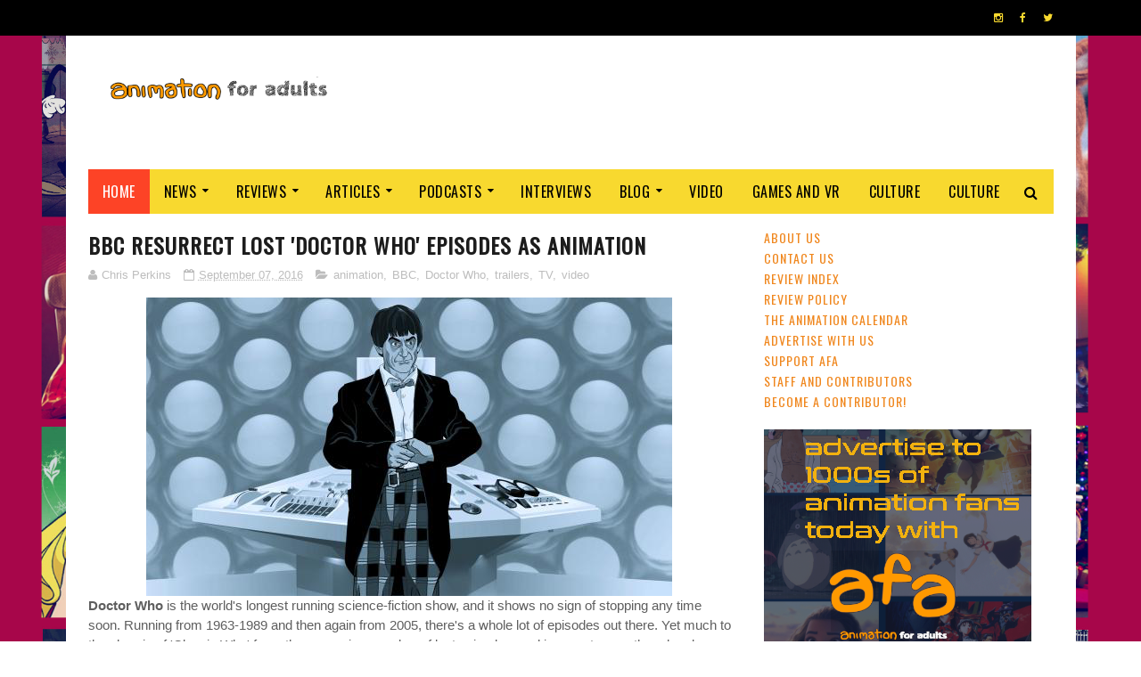

--- FILE ---
content_type: text/html; charset=utf-8
request_url: https://www.google.com/recaptcha/api2/aframe
body_size: 266
content:
<!DOCTYPE HTML><html><head><meta http-equiv="content-type" content="text/html; charset=UTF-8"></head><body><script nonce="3uNC0FmzlGPHjfsbteRx1A">/** Anti-fraud and anti-abuse applications only. See google.com/recaptcha */ try{var clients={'sodar':'https://pagead2.googlesyndication.com/pagead/sodar?'};window.addEventListener("message",function(a){try{if(a.source===window.parent){var b=JSON.parse(a.data);var c=clients[b['id']];if(c){var d=document.createElement('img');d.src=c+b['params']+'&rc='+(localStorage.getItem("rc::a")?sessionStorage.getItem("rc::b"):"");window.document.body.appendChild(d);sessionStorage.setItem("rc::e",parseInt(sessionStorage.getItem("rc::e")||0)+1);localStorage.setItem("rc::h",'1768628519683');}}}catch(b){}});window.parent.postMessage("_grecaptcha_ready", "*");}catch(b){}</script></body></html>

--- FILE ---
content_type: text/javascript; charset=UTF-8
request_url: https://www.animationforadults.com/feeds/posts/default/-/columns?alt=json-in-script&max-results=3&callback=jQuery112202879682941027666_1768628510331&_=1768628510332
body_size: 21744
content:
// API callback
jQuery112202879682941027666_1768628510331({"version":"1.0","encoding":"UTF-8","feed":{"xmlns":"http://www.w3.org/2005/Atom","xmlns$openSearch":"http://a9.com/-/spec/opensearchrss/1.0/","xmlns$blogger":"http://schemas.google.com/blogger/2008","xmlns$georss":"http://www.georss.org/georss","xmlns$gd":"http://schemas.google.com/g/2005","xmlns$thr":"http://purl.org/syndication/thread/1.0","id":{"$t":"tag:blogger.com,1999:blog-8288608074424954438"},"updated":{"$t":"2026-01-16T19:58:51.239-05:00"},"category":[{"term":"news"},{"term":"anime"},{"term":"movies"},{"term":"streaming"},{"term":"misterchristor"},{"term":"TV"},{"term":"animation"},{"term":"CG"},{"term":"reviews"},{"term":"video"},{"term":"trailers"},{"term":"2D animation"},{"term":"UK \u0026 Ireland"},{"term":"Netflix"},{"term":"Featured"},{"term":"new releases"},{"term":"articles"},{"term":"GKIDS"},{"term":"reviews movies"},{"term":"festivals"},{"term":"Podcast"},{"term":"2D"},{"term":"events"},{"term":"Disney"},{"term":"Independent animation"},{"term":"awards"},{"term":"shorts"},{"term":"adult animation"},{"term":"comedy"},{"term":"Studio Ghibli"},{"term":"Crunchyroll"},{"term":"Pixar"},{"term":"Web \u0026 Independent Animation"},{"term":"sci-fi"},{"term":"fantasy"},{"term":"US animation"},{"term":"reviews TV"},{"term":"AFA Podcast"},{"term":"action"},{"term":"Cartoon Saloon"},{"term":"fail2ninja"},{"term":"web animation"},{"term":"Dreamworks"},{"term":"stop motion"},{"term":"web animation watch"},{"term":"stop-motion"},{"term":"Disney Plus"},{"term":"Funimation"},{"term":"Europe"},{"term":"Adult Swim"},{"term":"interviews"},{"term":"HBO Max"},{"term":"columns"},{"term":"CP"},{"term":"Annecy"},{"term":"Aardman"},{"term":"Warner Bros"},{"term":"games"},{"term":"Anime Limited"},{"term":"Sony"},{"term":"France"},{"term":"blog"},{"term":"Games and VR"},{"term":"retro"},{"term":"Amazon Prime"},{"term":"Marvel"},{"term":"crowdfunding"},{"term":"salsachris"},{"term":"ANNY"},{"term":"Animation Nights New York"},{"term":"Cartoon Network"},{"term":"Horror"},{"term":"comics"},{"term":"DC"},{"term":"Hayao Miyazaki"},{"term":"drama"},{"term":"lists"},{"term":"Manga Entertainment"},{"term":"Family"},{"term":"Fathom Events"},{"term":"live-action"},{"term":"Production IG"},{"term":"Warner Media"},{"term":"Watch This"},{"term":"Now streaming"},{"term":"Shonen Jump"},{"term":"Shout Factory"},{"term":"Toei Animation"},{"term":"AFA Classics"},{"term":"DH"},{"term":"Oscars"},{"term":"nickelodeon"},{"term":"LAIKA"},{"term":"Illumination"},{"term":"christmas"},{"term":"musical"},{"term":"AH"},{"term":"JB"},{"term":"Masaaki Yuasa"},{"term":"manga"},{"term":"adventure"},{"term":"contests"},{"term":"ANNY Animator Interviews"},{"term":"YG"},{"term":"kids \u0026 family"},{"term":"3d animation"},{"term":"Eleven Arts"},{"term":"Canada"},{"term":"FOX"},{"term":"Titmouse Cartoons"},{"term":"VFX"},{"term":"culture"},{"term":"2016"},{"term":"AFA Gaming"},{"term":"Apple"},{"term":"Dragon Ball"},{"term":"Mamoru Hosoda"},{"term":"news. new releases"},{"term":"AnnieAwards"},{"term":"Studio Ponoc"},{"term":"Superheroes"},{"term":"conventions"},{"term":"star wars"},{"term":"China"},{"term":"Sony Animation"},{"term":"lucasfilm"},{"term":"romance"},{"term":"Sunrise"},{"term":"supernatural"},{"term":"Cyberpunk"},{"term":"Makoto Shinkai"},{"term":"Yvonne Grzenkowicz"},{"term":"Dragon Ball Super"},{"term":"Hulu"},{"term":"Studio 4C"},{"term":"WDAS"},{"term":"disney xd"},{"term":"historical"},{"term":"sdcc"},{"term":"Animation Festival"},{"term":"Lord and Miller"},{"term":"books"},{"term":"business"},{"term":"music videos"},{"term":"2017"},{"term":"AFA UK"},{"term":"GC"},{"term":"NYC"},{"term":"Science Saru"},{"term":"Spider-Man"},{"term":"Studio Bones"},{"term":"VR"},{"term":"anthology"},{"term":"music"},{"term":"AFA Blog"},{"term":"Animation First"},{"term":"Batman"},{"term":"Cartoon Network Studios"},{"term":"Dragon Ball Z"},{"term":"French Animation"},{"term":"International"},{"term":"NYCC"},{"term":"Satoshi Kon"},{"term":"article"},{"term":"kickstarter"},{"term":"Documentaries"},{"term":"Madhouse"},{"term":"New York"},{"term":"One Piece"},{"term":"Shonen"},{"term":"Trigger"},{"term":"action adventure"},{"term":"httyd"},{"term":"mecha"},{"term":"Aniplex"},{"term":"BAFTA"},{"term":"BBC"},{"term":"Fantasia"},{"term":"Max"},{"term":"Spain"},{"term":"Video Game"},{"term":"Warner Animation Group"},{"term":"Warner Bros Discovery"},{"term":"cg animation"},{"term":"period"},{"term":"super heroes"},{"term":"toonami"},{"term":"2018"},{"term":"Anime Expo"},{"term":"Blue Sky"},{"term":"Evan Vernon"},{"term":"Lupin III"},{"term":"Manchester"},{"term":"Studio Wit"},{"term":"Viz Media"},{"term":"awards season 20"},{"term":"home entertainment"},{"term":"FIAF"},{"term":"Ghost in the Shell"},{"term":"Mappa"},{"term":"Tomm Moore"},{"term":"site news"},{"term":"Cardiff Animation"},{"term":"Fandom"},{"term":"Studio Chizu"},{"term":"guest post"},{"term":"guillermo del toro"},{"term":"5th ANNY Best of Fest"},{"term":"Asia"},{"term":"BFI"},{"term":"Golden Globes"},{"term":"Gundam"},{"term":"OIAF"},{"term":"Pokemon"},{"term":"animation industry"},{"term":"kickstart this"},{"term":"obituaries"},{"term":"previews"},{"term":"Comic Connections"},{"term":"Gainax"},{"term":"Halloween"},{"term":"Japan"},{"term":"Kyoto Animation"},{"term":"LFF"},{"term":"Manchester Animation Festival"},{"term":"african animation"},{"term":"hanna barbera"},{"term":"opinion piece"},{"term":"trailer"},{"term":"ufotable"},{"term":"ANNECY 19"},{"term":"Emmys"},{"term":"TMS"},{"term":"VES"},{"term":"sitcom"},{"term":"sports"},{"term":"virtual festival"},{"term":"Animation Online"},{"term":"JM"},{"term":"Looney Tunes"},{"term":"Powerhouse Animation Studios"},{"term":"Saturday Morning Cartoon Club"},{"term":"Sola"},{"term":"TOHO"},{"term":"amazon"},{"term":"box office"},{"term":"dark fantasy"},{"term":"industry"},{"term":"isao takahata"},{"term":"nintendo"},{"term":"science fiction"},{"term":"stop motion animation"},{"term":"universal"},{"term":"AFA arcade"},{"term":"ANNY Exchange"},{"term":"Animation Festival news"},{"term":"Attack On Titan"},{"term":"Ducktales"},{"term":"LEGO"},{"term":"Moomins"},{"term":"Paramount Plus"},{"term":"Shadow Machine"},{"term":"TIFF"},{"term":"TMNT"},{"term":"The AFA Podcast"},{"term":"Voice actors"},{"term":"africa"},{"term":"animation is film festival"},{"term":"cannes"},{"term":"competition"},{"term":"rotoscoping"},{"term":"thriller"},{"term":"views"},{"term":"webXR"},{"term":"90s"},{"term":"ANNY Exchange Animation Talent Connect"},{"term":"ASIFA"},{"term":"Animation Screening Event"},{"term":"Annecy 20"},{"term":"Australia and NZ"},{"term":"CH"},{"term":"Fairy tales"},{"term":"Genndy Tartakovsky"},{"term":"LGBT"},{"term":"Mari Okada"},{"term":"Voltron"},{"term":"WIT studio"},{"term":"academy"},{"term":"comic con"},{"term":"old school anime"},{"term":"online events"},{"term":"paramount pictures"},{"term":"ANNY Exchange  Talent Connect"},{"term":"Animated Short Films"},{"term":"Animation for Adults"},{"term":"D23"},{"term":"Factory"},{"term":"Film Festival"},{"term":"French"},{"term":"Hideaki Anno"},{"term":"Into the Spiderverse"},{"term":"JJE"},{"term":"Light Chaser"},{"term":"Mamoru Oshii"},{"term":"Rooster Teeth Productions"},{"term":"Studio Trigger"},{"term":"StudioCanal"},{"term":"Wes Anderson"},{"term":"commissioned"},{"term":"cosplay"},{"term":"exhibitions"},{"term":"mystery"},{"term":"pirates"},{"term":"riot games"},{"term":"screenings"},{"term":"AFA Gaming Podcast"},{"term":"AFAAAAAA"},{"term":"Adventure Time"},{"term":"Bento Box"},{"term":"FXX"},{"term":"Fortiche"},{"term":"Goro Miyazaki"},{"term":"Independent video games"},{"term":"Justin Roiland"},{"term":"Keiichi Hara"},{"term":"Lion Forge"},{"term":"Moominvalley"},{"term":"Nexus"},{"term":"OAV"},{"term":"Pearl Studios"},{"term":"Rick and Morty"},{"term":"Scooby Doo"},{"term":"Scotland Loves Anime"},{"term":"Smallfilms"},{"term":"South Korea"},{"term":"Star Trek"},{"term":"Studio Mir"},{"term":"VES Awards"},{"term":"book reviews"},{"term":"cartoons"},{"term":"clone wars"},{"term":"coming of age"},{"term":"commercials"},{"term":"indie"},{"term":"nbcuniversal"},{"term":"preschool animation"},{"term":"remi chaye"},{"term":"san diego comic con"},{"term":"slice of life"},{"term":"space opera"},{"term":"student animation"},{"term":"1990s"},{"term":"2020"},{"term":"2021"},{"term":"20th century"},{"term":"Akira Toriyama"},{"term":"CGI"},{"term":"Christmas specials"},{"term":"Comedy Central"},{"term":"DC Animated"},{"term":"Disney Plus Star"},{"term":"Glen Keane"},{"term":"Gutsy Animation"},{"term":"Hanna Barbera Studios Europe"},{"term":"Henry Selick"},{"term":"Hiroyuki Imaishi"},{"term":"Latin America"},{"term":"Locksmith"},{"term":"London Film Festival"},{"term":"Los Angeles"},{"term":"MCU"},{"term":"NYC Animation Festival"},{"term":"Naoko Yamada"},{"term":"Osamu Tezuka"},{"term":"Oscars 2015"},{"term":"Patrick Imbert"},{"term":"Philippines"},{"term":"Polygon Pictures"},{"term":"Sega"},{"term":"Shaun The Sheep"},{"term":"Shinichiro Watanabe"},{"term":"Sonic The Hedgehog"},{"term":"Starburns"},{"term":"Studio Colorido"},{"term":"Studio Khara"},{"term":"SyFy"},{"term":"Toy Story"},{"term":"akira"},{"term":"charity"},{"term":"commentary"},{"term":"crime"},{"term":"faith-based"},{"term":"hand drawn"},{"term":"high school drama"},{"term":"how to train your dragon"},{"term":"parody"},{"term":"phineas and ferb"},{"term":"sci fi noir"},{"term":"steampunk"},{"term":"walt disney"},{"term":"wb animation"},{"term":"2000s"},{"term":"80s"},{"term":"A24"},{"term":"ANNY Virtual Events"},{"term":"AX19"},{"term":"Academy Awards"},{"term":"Animation Festival NYC"},{"term":"Ankama"},{"term":"Annapurna"},{"term":"CM"},{"term":"Chinese Animation"},{"term":"Chitra Roy"},{"term":"DNEG"},{"term":"Digimon"},{"term":"Evangelion"},{"term":"Gobelins"},{"term":"Ibero-America"},{"term":"Lion King"},{"term":"London"},{"term":"MTV"},{"term":"Michel Ocelot"},{"term":"Mike Rianda"},{"term":"Miyazaki"},{"term":"Mobile Suit Gundam"},{"term":"My Hero Academia"},{"term":"NFB"},{"term":"NYC Animation"},{"term":"Nora Twomey"},{"term":"Peanuts"},{"term":"Pete Docter"},{"term":"Playstation 4"},{"term":"Quirino Awards"},{"term":"Sentai Filmworks"},{"term":"Superman"},{"term":"TV special"},{"term":"TZGZ"},{"term":"The Academy of Motion Picture Arts and Sciences"},{"term":"Transformers"},{"term":"Wales"},{"term":"adaptation"},{"term":"adventure."},{"term":"artbooks"},{"term":"cardiff"},{"term":"dan povenmire"},{"term":"holiday special"},{"term":"interview"},{"term":"isekai"},{"term":"jeff swampy marsh"},{"term":"magical realism"},{"term":"mixed media"},{"term":"rom-com"},{"term":"shojo"},{"term":"site updates"},{"term":"star wars rebels"},{"term":"2010"},{"term":"2015"},{"term":"2019"},{"term":"3D"},{"term":"A1 Pictures"},{"term":"AFA Gaming Classics"},{"term":"ANNY Best Of Fest"},{"term":"Amblin"},{"term":"Anca Damian"},{"term":"Animation Block Party"},{"term":"Animation Talent"},{"term":"Animation is Film"},{"term":"Annecy festival"},{"term":"Archer"},{"term":"Avatar"},{"term":"Belgium"},{"term":"Best Of The Decade"},{"term":"Bleach"},{"term":"Boulder Media"},{"term":"Brad Bird"},{"term":"CBSViacom"},{"term":"Cell Animation"},{"term":"Cloverworks"},{"term":"Cowboy Bebop"},{"term":"Critical Role"},{"term":"DO"},{"term":"Dan Harmon"},{"term":"Emile Awards"},{"term":"FX"},{"term":"Frozen 2"},{"term":"Incredibles 2"},{"term":"Katsuhiro Otomo"},{"term":"Kugali"},{"term":"Lupus Films"},{"term":"MB"},{"term":"MCM"},{"term":"Maquia"},{"term":"Matt Groening"},{"term":"Mirai"},{"term":"Mythology"},{"term":"Naruto shippuden"},{"term":"Norway"},{"term":"Not for Kids"},{"term":"Ottawa"},{"term":"PA Works"},{"term":"Pendelton Ward"},{"term":"Peter Ramsey"},{"term":"Playstation"},{"term":"Prime Video"},{"term":"Psyop"},{"term":"Rebecca Sugar"},{"term":"Romania"},{"term":"SMCC Podcast"},{"term":"Sailor Moon"},{"term":"Simon's Cat"},{"term":"SpongeBob SquarePants"},{"term":"Steven Universe"},{"term":"Studio Chuzu"},{"term":"Studio Pierrot"},{"term":"The Metrograph"},{"term":"Traditional Animation"},{"term":"VOD"},{"term":"VivziePop"},{"term":"Wild Bunch"},{"term":"`1980s"},{"term":"alex hirsch"},{"term":"based on video games"},{"term":"biopic"},{"term":"buddy comedy"},{"term":"crossover"},{"term":"crowdfund this"},{"term":"david productions"},{"term":"digital watercolours"},{"term":"event"},{"term":"eyesnare inc"},{"term":"fan art"},{"term":"gundam 40"},{"term":"hey arnold"},{"term":"holiday"},{"term":"kubo and the two strings"},{"term":"martial arts"},{"term":"movie"},{"term":"ninja"},{"term":"series"},{"term":"sparkshorts"},{"term":"summit"},{"term":"the Simpsons"},{"term":"videos"},{"term":"web comics"},{"term":"wizardworld"},{"term":"young adult"},{"term":"zombies"},{"term":"2006"},{"term":"2012"},{"term":"2022"},{"term":"2022 ANNY Cannes Program"},{"term":"2023"},{"term":"20th century Studios"},{"term":"80s cartoons"},{"term":"90's cartoon"},{"term":"AFA"},{"term":"AR"},{"term":"ASIFA-Hollywood"},{"term":"Alcon"},{"term":"Andrew Osmond"},{"term":"Animator Interviews"},{"term":"Animortal"},{"term":"Asterix"},{"term":"BAA"},{"term":"BFI Player"},{"term":"Bandai Namco"},{"term":"Beez"},{"term":"Benjamin Renner"},{"term":"Best Cartoons"},{"term":"Best of Fest"},{"term":"Big Hero 6"},{"term":"Blogs"},{"term":"Bob's Burgers"},{"term":"Breakthru Productions"},{"term":"Brooklyn Film Fesitival"},{"term":"Cesars"},{"term":"Cosgrove Hall"},{"term":"Craft"},{"term":"CyberConnect2"},{"term":"DBZ"},{"term":"DC Universe"},{"term":"DVD"},{"term":"Denmark"},{"term":"Devilman Crybaby"},{"term":"Disney Junior"},{"term":"Doctor Who"},{"term":"Dog Ears"},{"term":"Dungeons \u0026 Dragons"},{"term":"Fantasia 2021"},{"term":"Finland"},{"term":"Frozen"},{"term":"Go Nagai"},{"term":"Godzilla"},{"term":"Gonzo"},{"term":"HBO"},{"term":"HIDIVE"},{"term":"Homestuck"},{"term":"ITV"},{"term":"Image Comics"},{"term":"India"},{"term":"JC Staff"},{"term":"JG Quintel"},{"term":"LGBTQ+"},{"term":"Latvia"},{"term":"League of Legends"},{"term":"Legendary"},{"term":"Loren Bouchard"},{"term":"Mario"},{"term":"Matthew A Cherry"},{"term":"Mexico"},{"term":"Michael dudok de wit"},{"term":"Mike McMahan"},{"term":"Minions"},{"term":"Mirai No Mirai"},{"term":"My Little Pony"},{"term":"My Neighbour Totoro"},{"term":"NSFW"},{"term":"Naruto"},{"term":"Netherlands"},{"term":"Nick Park"},{"term":"Oscars 2016"},{"term":"Otakon 2016"},{"term":"Phil Lord \u0026 Chris Miller"},{"term":"RPG"},{"term":"SHAFT"},{"term":"SL"},{"term":"SPA Animation"},{"term":"She-ra"},{"term":"Sky"},{"term":"Sonic Mania"},{"term":"South America"},{"term":"Student films"},{"term":"Studio Deen"},{"term":"Susumu Hirasawa"},{"term":"Taika Waititi"},{"term":"Takashi Yamazaki"},{"term":"Teenage mutant ninja turtles"},{"term":"The Animation Guild"},{"term":"Tove Jansson"},{"term":"Triggerfish"},{"term":"Tubi"},{"term":"WWII"},{"term":"Wallace and Gromit"},{"term":"Warner Bros Japan"},{"term":"Wolfwalkers"},{"term":"Xilam Animation"},{"term":"Yoshiyuki Tomino"},{"term":"Zootopia"},{"term":"alan tudyk"},{"term":"anim18"},{"term":"anime awards"},{"term":"apps"},{"term":"arnold"},{"term":"art"},{"term":"art house film"},{"term":"artcicles"},{"term":"coraline"},{"term":"craig bartlett"},{"term":"dragons"},{"term":"early animation"},{"term":"education"},{"term":"emmy awards"},{"term":"erotica"},{"term":"francesca marie smith"},{"term":"gravity falls"},{"term":"helga pataki"},{"term":"hi-dive"},{"term":"hollywood"},{"term":"hybrid"},{"term":"interactive"},{"term":"kaiju"},{"term":"list"},{"term":"magical girl"},{"term":"mini series"},{"term":"new"},{"term":"newsburst"},{"term":"noelle stevenson"},{"term":"oil painted"},{"term":"press releases."},{"term":"psycho thriller"},{"term":"puppetry"},{"term":"samurai"},{"term":"samurai jack"},{"term":"satire"},{"term":"skybound"},{"term":"skydance"},{"term":"stage"},{"term":"tribeca"},{"term":"vampires"},{"term":"walt disney animation studios"},{"term":"westerns"},{"term":"women in animation"},{"term":"1940"},{"term":"1979"},{"term":"1986"},{"term":"1996"},{"term":"2000"},{"term":"2003"},{"term":"2011"},{"term":"2013"},{"term":"70s"},{"term":"Alain Gagnol"},{"term":"Alibaba Pictures"},{"term":"Andrew Hussie"},{"term":"Animal Logic"},{"term":"Animated Shorts"},{"term":"Animation is a Medium"},{"term":"Apolo Films"},{"term":"BFF"},{"term":"Belgian Animation"},{"term":"Best Animation"},{"term":"Bill Plympton"},{"term":"Blade Runner"},{"term":"Blur Studios"},{"term":"Boom Comics"},{"term":"Boomerang"},{"term":"Bray Studios"},{"term":"Bruce Timm"},{"term":"CBeebies"},{"term":"CD Projekt Red"},{"term":"CLAMP"},{"term":"CLAP"},{"term":"CW"},{"term":"Cannes Film Festival"},{"term":"Capcom"},{"term":"Carina"},{"term":"Castlevania"},{"term":"Channel 4"},{"term":"Chicago"},{"term":"Christian Whitehead"},{"term":"Clangers"},{"term":"Comix Wave"},{"term":"Crunchroll"},{"term":"DIC"},{"term":"Demon Slayer"},{"term":"Denis Do"},{"term":"Discotek"},{"term":"Disney TV Animation"},{"term":"Don Hertzfeldt"},{"term":"Eiichiro Oda"},{"term":"FOX Searchlight"},{"term":"Feudal Japan"},{"term":"Floyd County"},{"term":"Folivari"},{"term":"Frederator Studios"},{"term":"Fuji"},{"term":"GFF"},{"term":"Gaumont"},{"term":"George Lucas"},{"term":"Ghost in the Shell: Innocence"},{"term":"Ghost in the Shell: Stand Alone Complex; 2002"},{"term":"Goku"},{"term":"Gorillaz"},{"term":"Gravity Rush"},{"term":"Gundam SEED"},{"term":"Hasbro"},{"term":"Headcannon"},{"term":"Hellsing"},{"term":"Hiromasa Yonebayashi"},{"term":"House House"},{"term":"Hungary"},{"term":"IDW"},{"term":"ILM"},{"term":"Igloo animation"},{"term":"Ilya Kuvshinov"},{"term":"Immersive"},{"term":"Insomniac"},{"term":"Irish Animation"},{"term":"Italy"},{"term":"JRPG"},{"term":"Jean-Loup Felicoli"},{"term":"Jeff Rowe"},{"term":"Joann Sfar"},{"term":"Jordan Peele"},{"term":"Josh Weinstein"},{"term":"Kenji Kamiyama"},{"term":"Kingdom Hearts"},{"term":"Kodansha"},{"term":"Kou Matsuo"},{"term":"Kouta Hirano"},{"term":"Kris Pearn"},{"term":"LYFF"},{"term":"Lauren Faust"},{"term":"LeSean Thomas"},{"term":"Legend of Zelda"},{"term":"Lisa Hanawalt"},{"term":"MGM"},{"term":"MVM"},{"term":"Madman"},{"term":"Mark Osborne"},{"term":"Masahiro Ando"},{"term":"Merch"},{"term":"Moana"},{"term":"Modest Heroes"},{"term":"Monkey Punch"},{"term":"Muppets"},{"term":"Mutafukaz"},{"term":"NT"},{"term":"NYC Screening"},{"term":"NYICFF"},{"term":"Naoki Urasawa"},{"term":"Ni no Kuni"},{"term":"Nintendo Switch"},{"term":"Oscar Wilde"},{"term":"Otakon"},{"term":"PC"},{"term":"Pachamama"},{"term":"PagodaWest Games"},{"term":"Peacock"},{"term":"Persona 5"},{"term":"Pinocchio"},{"term":"Play This!"},{"term":"Pokemon: Twlight Wings"},{"term":"Poland"},{"term":"Portugal"},{"term":"Raymond Briggs"},{"term":"Redline"},{"term":"Rich Moore"},{"term":"Robert Kirkman"},{"term":"Roddy Doyle"},{"term":"Ross Stewart"},{"term":"Rough Draft"},{"term":"Rumiko Takahashi"},{"term":"SWL"},{"term":"Sanrio"},{"term":"Satelight"},{"term":"Sherlock Holmes"},{"term":"Signe Baumane"},{"term":"Six Point Harness"},{"term":"Sony Interactive Entertainment Japan Studio"},{"term":"South Africa"},{"term":"Spirited Away"},{"term":"Stuff"},{"term":"Sweden"},{"term":"The Gutter Spare Room"},{"term":"The Illusionist"},{"term":"The Tatami Galaxy"},{"term":"Tom and Jerry"},{"term":"Tomb Raider"},{"term":"Toshio Suzuki"},{"term":"UK"},{"term":"US"},{"term":"USA"},{"term":"Ubisoft"},{"term":"Undertale"},{"term":"Universal Century"},{"term":"Video Games"},{"term":"Virtual Reality"},{"term":"Virtual Reality Animation Experiences"},{"term":"WeWork DUMBO Heights"},{"term":"Weathering With You"},{"term":"Web animation watch specials"},{"term":"Weebl"},{"term":"WildCard"},{"term":"Wonder woman"},{"term":"World"},{"term":"Yoshiaki Kawajiri"},{"term":"Yoshitaka Amano"},{"term":"Your Name"},{"term":"Zombillenium"},{"term":"act your age"},{"term":"adam mcarthur"},{"term":"adapted from a comic"},{"term":"afro-futurism"},{"term":"agent p"},{"term":"ahsoka"},{"term":"anakin skywalker"},{"term":"animaniacs"},{"term":"animation workshop"},{"term":"anime movie"},{"term":"anime style"},{"term":"animejapan"},{"term":"atomic cartoons"},{"term":"based on comics"},{"term":"black comedy"},{"term":"brazil"},{"term":"caper"},{"term":"chris williams"},{"term":"cinemacon"},{"term":"classic animation"},{"term":"comic book movies"},{"term":"concerts"},{"term":"conference"},{"term":"coproductions"},{"term":"craig mccracken"},{"term":"critics choice"},{"term":"ctn animation expo"},{"term":"cyriak"},{"term":"darth vader"},{"term":"dc animation"},{"term":"dc comics"},{"term":"disaster film"},{"term":"don hall"},{"term":"dubbing"},{"term":"dubs"},{"term":"eden sher"},{"term":"events. sony pictures animation"},{"term":"exhibition"},{"term":"feminism"},{"term":"ferb"},{"term":"fesitivals"},{"term":"fighting game"},{"term":"flash"},{"term":"gerald"},{"term":"goHands"},{"term":"hand painted"},{"term":"idols"},{"term":"jorge gutierrez"},{"term":"kung fu panda"},{"term":"macross"},{"term":"mark hamill"},{"term":"milo murphy's law"},{"term":"miraculous ladybug"},{"term":"missing link"},{"term":"mother's day"},{"term":"new series"},{"term":"nicktoons"},{"term":"orange studio"},{"term":"panels"},{"term":"paranorman"},{"term":"people"},{"term":"period drama"},{"term":"perry the platypus"},{"term":"phineas"},{"term":"pixelart"},{"term":"platformer"},{"term":"pnf"},{"term":"promare"},{"term":"propaganda"},{"term":"ralph fiennes"},{"term":"reboot"},{"term":"rise of the guardians"},{"term":"romcom"},{"term":"rumours"},{"term":"sdcc 2016"},{"term":"sentai"},{"term":"series finale"},{"term":"shion takeuchi"},{"term":"short"},{"term":"show"},{"term":"shrek"},{"term":"sla"},{"term":"sony imageworks"},{"term":"space jam"},{"term":"star vs the forces of evil"},{"term":"steam"},{"term":"teen titans"},{"term":"television animation"},{"term":"the boxtrolls"},{"term":"the jungle movie"},{"term":"the lego batman movie"},{"term":"the little prince"},{"term":"the prince of egypt"},{"term":"time travel"},{"term":"travis knight"},{"term":"trollhunters"},{"term":"tv film"},{"term":"videogames"},{"term":"villains"},{"term":"war"},{"term":"weird al yankovic"},{"term":"youtube"},{"term":"zagtoons"},{"term":"#ThisIsManga"},{"term":"10 Questions"},{"term":"1919"},{"term":"1945"},{"term":"1987"},{"term":"1988"},{"term":"1990"},{"term":"1995"},{"term":"2004"},{"term":"2009"},{"term":"2010s"},{"term":"2014"},{"term":"2018 ANNY Cannes Program"},{"term":"2020s"},{"term":"2022 ANNY Cannes Short Film Corner Collection"},{"term":"2022 Tribeca Film Festival"},{"term":"2025"},{"term":"20th Anniversary"},{"term":"20th Century Boys"},{"term":"20th Television"},{"term":"2919"},{"term":"3 Below"},{"term":"3dWire"},{"term":"4k"},{"term":"50\/50 by 2025"},{"term":"5thANNY Best of Fest"},{"term":"60s"},{"term":"75th Anniversary"},{"term":"A Cat in Paris"},{"term":"A Goose in High Heels"},{"term":"A Hat In Time"},{"term":"A Shaun the Sheep Movie: Farmageddon"},{"term":"A-1 Pictures"},{"term":"AI"},{"term":"AIC"},{"term":"ALEF B'TAMUZ"},{"term":"AMV"},{"term":"ARTE Experience"},{"term":"Aaron Dismuke"},{"term":"Aaron Horvath"},{"term":"Aaron McGruder"},{"term":"Ablimation"},{"term":"Addams Family"},{"term":"Aggretsuko"},{"term":"Akiyuki Shinbo"},{"term":"Alberto Vazquez"},{"term":"Ale Abreu"},{"term":"Alex Sol"},{"term":"Amanchu!"},{"term":"An Extremely Goofy Movie"},{"term":"Angel"},{"term":"Ani \u0026 Tetisheri"},{"term":"Animal Magic"},{"term":"Animation Exhibition"},{"term":"Animation Features"},{"term":"Animation Screening"},{"term":"Animation Short Films"},{"term":"Animation on Film"},{"term":"Animaton Block Party"},{"term":"Anime Film Festival"},{"term":"Anime NYC"},{"term":"Animerama"},{"term":"Anouk Kilian-Debord"},{"term":"Aoi Hiiragi"},{"term":"Apple Vision Pro"},{"term":"April"},{"term":"April Animation"},{"term":"Arabian film"},{"term":"Arc System Works"},{"term":"Archer Gray"},{"term":"Archipel"},{"term":"Ari Folman"},{"term":"Arrow Books"},{"term":"Artella"},{"term":"Arthur Christmas"},{"term":"Asmik Ace"},{"term":"Assassin's Creed"},{"term":"Austin Wintory"},{"term":"Austria"},{"term":"BUBBLES"},{"term":"Bagpuss"},{"term":"Baku Yumemakura"},{"term":"Baltimore"},{"term":"Bambi"},{"term":"Bandai. Anime Limited"},{"term":"Barbara Räcker"},{"term":"Bardel"},{"term":"Bartender"},{"term":"Base Animation"},{"term":"Batman Ninja"},{"term":"Beano Studios"},{"term":"Bear Story"},{"term":"Belle"},{"term":"Benson Shum"},{"term":"Big West"},{"term":"Bilal"},{"term":"Bill Farmer"},{"term":"Birdboy"},{"term":"Black Lagoon"},{"term":"Black Panther"},{"term":"Black Women Animate"},{"term":"Blender"},{"term":"Blender Studio"},{"term":"Blood Blockade Battlefront"},{"term":"Blood the Last Vampire"},{"term":"Blue Period"},{"term":"Blue Zoo"},{"term":"Bollywood"},{"term":"Bordeaux"},{"term":"Brad Garrett"},{"term":"Brain Base"},{"term":"Brandon Oldenburg"},{"term":"Brandon Wright"},{"term":"British Animation"},{"term":"British Film Institute"},{"term":"British Museum"},{"term":"Broly"},{"term":"Bron animation"},{"term":"Bunta Kinami"},{"term":"Byron Howard"},{"term":"Byrryte Bros"},{"term":"CAF"},{"term":"CALF"},{"term":"CBS All Access"},{"term":"CNB"},{"term":"COVID"},{"term":"Cape Town"},{"term":"Captain America"},{"term":"Carrot Productions"},{"term":"Cars"},{"term":"Cartoon Movie"},{"term":"Cartoonito"},{"term":"Cas"},{"term":"Chani Goodman Winkler"},{"term":"Character Animation"},{"term":"Charades"},{"term":"Charlie Kaufman"},{"term":"Chelsey Furedi"},{"term":"Chiaki Konoka"},{"term":"Chibot VR"},{"term":"Chip N Dale"},{"term":"Chris Biewer"},{"term":"Chris Butler"},{"term":"Chris Hadfield"},{"term":"Cinema Fantasma"},{"term":"Cinesite"},{"term":"Clement Oubrerie"},{"term":"ComicCon"},{"term":"Concrete Genie"},{"term":"Constantine"},{"term":"Cory Loftis"},{"term":"Cosmic Rage"},{"term":"Crash Bandicoot"},{"term":"Creo"},{"term":"Croatia"},{"term":"Crunchyroll Expo"},{"term":"Cuphead"},{"term":"Cyber City Oedo 808"},{"term":"D\u0026D"},{"term":"D-Pad Studios"},{"term":"Dalton Brown"},{"term":"Dan Scanlon"},{"term":"Dana Terrace"},{"term":"Danganronpa"},{"term":"Danger Mouse"},{"term":"Daria Kashcheeva"},{"term":"Dark Horse Comics"},{"term":"Dash Shaw."},{"term":"Daughter"},{"term":"David Kamp"},{"term":"David McKee"},{"term":"Dazzler Media"},{"term":"Deadman Wonderland"},{"term":"Deadstar"},{"term":"Deborah Ellis"},{"term":"Deltarune"},{"term":"Devil Survivor 2"},{"term":"Diablo"},{"term":"Didier Brunner"},{"term":"DigixArt"},{"term":"Dilili in Paris"},{"term":"Disney Life"},{"term":"Double Zeta Gundam"},{"term":"Doug Goldstein"},{"term":"Dracula's Curse"},{"term":"Dragon Quest"},{"term":"Dragon's Delusion"},{"term":"DuoCartoonist"},{"term":"E3"},{"term":"ED Animation"},{"term":"Early Man"},{"term":"Eating Star Studios."},{"term":"Ed Hooks"},{"term":"Edgar Allan Poe"},{"term":"Egg"},{"term":"Elephantroomstudio"},{"term":"Elephants in Space"},{"term":"Emara"},{"term":"Estonia"},{"term":"European"},{"term":"European Animation Awards"},{"term":"European Film Awards"},{"term":"Eusong Lee"},{"term":"Explosm"},{"term":"Expo"},{"term":"FOGLÄ"},{"term":"FT"},{"term":"Fabien Robert"},{"term":"Facebook"},{"term":"Fan Tribute"},{"term":"Fantagraphics"},{"term":"Fantoche"},{"term":"Fawn Veerasunthorn"},{"term":"Filler"},{"term":"Film Screening"},{"term":"Fireworks"},{"term":"Five Minutes to Sea"},{"term":"Flash Gordon"},{"term":"Flight School"},{"term":"Flinstones"},{"term":"Fumito Ueda"},{"term":"Furry Puppet Studio"},{"term":"GDC"},{"term":"Game Developers Conference"},{"term":"Game Grumps Animated"},{"term":"Gargantia"},{"term":"Gaëtan and Paul Brizzi"},{"term":"Gears for Breakfast."},{"term":"Gen Urobuchi"},{"term":"Ghost Time Games"},{"term":"Gints Zilbalodis"},{"term":"Gitte Spee"},{"term":"Golden Reel"},{"term":"Golden Tomatoes"},{"term":"Gordon \u0026 Paddy"},{"term":"Gorō Taniguchi"},{"term":"Graphinica"},{"term":"Gravedad"},{"term":"Green Street Pictures"},{"term":"Greenpeace"},{"term":"Gris"},{"term":"Gundam 00"},{"term":"Gundam Thunderbolt December Sky"},{"term":"Gundam Unicorn"},{"term":"Gundam Wing"},{"term":"Halo"},{"term":"Harley Quinn"},{"term":"Harmony Gold"},{"term":"Have a Nice Day"},{"term":"Hazbin Hotel"},{"term":"Hellsimg Ultimate"},{"term":"Hideyuki Kikuchi"},{"term":"High Fidelity"},{"term":"Hilda"},{"term":"Hiroaki Miyamoto"},{"term":"Hiromu Arakawa"},{"term":"Hiroyasu Ishida"},{"term":"Hiroyuki Okiura"},{"term":"Hiveswap"},{"term":"How It Should Have Ended"},{"term":"How to train your dragon 3"},{"term":"Hyrum Osmond"},{"term":"IATSE"},{"term":"IFC"},{"term":"IMAX"},{"term":"IMDB"},{"term":"Illumination Studio Paris"},{"term":"Imagine"},{"term":"Immortal"},{"term":"In Competition Films"},{"term":"Individual Eleven"},{"term":"Insight Editions."},{"term":"Insominiac"},{"term":"Intelligent Systems"},{"term":"Iran"},{"term":"Ireland"},{"term":"Ivorian Animation"},{"term":"J.B. Kaufman"},{"term":"J.C. Staff"},{"term":"J.G. Quintel"},{"term":"J.J. Sedelmaier"},{"term":"Jack and the Cuckoo Clock heart"},{"term":"Jak and Daxter"},{"term":"Jam Media"},{"term":"James Roberts"},{"term":"Jan Willem de With"},{"term":"January Screening Event"},{"term":"Japan 2020"},{"term":"Japan Academy Prize"},{"term":"Japan House"},{"term":"Japanese mythology"},{"term":"Jay Olivia"},{"term":"Jean-François Laguionie"},{"term":"Jeff Bennett"},{"term":"Jeff Smith"},{"term":"Jeremy Clapin"},{"term":"Jetsons"},{"term":"Jettomero: Hero of the Universe"},{"term":"Jhonen Vasquez"},{"term":"Jie Weng"},{"term":"Jim Henson"},{"term":"Jin Kim"},{"term":"Jinkyu Jeon"},{"term":"Jiro Taniguchi"},{"term":"Jirō Ishii"},{"term":"Joan C. Gratz"},{"term":"Joanna Quinn"},{"term":"Joe Hisaishi"},{"term":"Joe Lazenby"},{"term":"John Dilworth"},{"term":"John Hubley"},{"term":"Jon Favreau"},{"term":"Joseph Wallace"},{"term":"Journey in Amnesia"},{"term":"Juan Antin"},{"term":"Julia Potts"},{"term":"Julie Rembauville"},{"term":"Junichi Sato"},{"term":"Junpei Mizusaki"},{"term":"Justice league"},{"term":"KISS"},{"term":"KUWA CHA"},{"term":"Kahlil Gibran's The Prophet"},{"term":"Kaku Arakawa"},{"term":"Katsuyuki Sumizawa"},{"term":"Kazuto Nakazawa"},{"term":"Kazuya Tsurumaki"},{"term":"Keanu Reeves"},{"term":"Keiichiro Toyama"},{"term":"Kelly Barahona"},{"term":"Kenji Kawai"},{"term":"Kentaro Miura"},{"term":"Kevin Conroy"},{"term":"Kevin Eastmen"},{"term":"Kevin Smith"},{"term":"King Features"},{"term":"King Records"},{"term":"King Rollo Films"},{"term":"King of the Monsters"},{"term":"Kingdom Hearts 3"},{"term":"Kino's Journey"},{"term":"Kira Lehtomaki"},{"term":"Kirikou and the Sorceress"},{"term":"Kishimoto"},{"term":"Knights Of The Light Table"},{"term":"Kohei Tanaka"},{"term":"Koji Masunari"},{"term":"Konami"},{"term":"Kong"},{"term":"Kongkee"},{"term":"Konstantin Bronzit"},{"term":"Kotatsu"},{"term":"Kozue Amano"},{"term":"Krystof Ulbert"},{"term":"LIAF"},{"term":"Laputa"},{"term":"Lara Croft"},{"term":"Last of Us"},{"term":"LeBron James"},{"term":"Legend of Korra"},{"term":"Lev Atamanov"},{"term":"Linda Hambäck"},{"term":"Linear streaming"},{"term":"Linus Almroth"},{"term":"Lionsgate"},{"term":"Liz and the Blue Bird"},{"term":"Lord of The Rings"},{"term":"Lotte Reiniger"},{"term":"Loving Vincent"},{"term":"Lu Over the Wall"},{"term":"Luke Pearson"},{"term":"Luxembourg"},{"term":"MAF"},{"term":"MCM London ComicCon"},{"term":"MK2"},{"term":"MLP"},{"term":"MS Paint Adventures. flash animation"},{"term":"MTJJ"},{"term":"Macmillan"},{"term":"Made in Abyss"},{"term":"Magic Light Pictures"},{"term":"Mai Mai Miracle"},{"term":"Majora's Mask"},{"term":"Manglobe"},{"term":"Manifest 99"},{"term":"Marguerite Abouet"},{"term":"Mari Yamazaki"},{"term":"Marion Art Gallery"},{"term":"Marmitafilms"},{"term":"Martina SCARPELLI"},{"term":"Mary and the Witch's Flower"},{"term":"Masaki Watanabe"},{"term":"Masamune Shirow"},{"term":"Masashi Ikeda"},{"term":"Masters Of The Universe"},{"term":"Mathilde Cotillon"},{"term":"Matisse Gonzalez"},{"term":"Mattel"},{"term":"Matthias Lechner"},{"term":"Megaman"},{"term":"Melusine Productions"},{"term":"Mexopolis"},{"term":"Michael Jelenic"},{"term":"Michal Socha"},{"term":"Michiko \u0026 Hatchin"},{"term":"Michiko to Hatchin"},{"term":"Mikros"},{"term":"Mila Voinikova"},{"term":"Miramar Film"},{"term":"Mitsuko Kase"},{"term":"Miyu Productions"},{"term":"Mobile Suit Gundam 0083: Stardust Memory"},{"term":"Mobile Suit Gundam ZZ"},{"term":"Mobile Suit Zeta Gundam"},{"term":"Mohammed Saeed Harib"},{"term":"Momocon"},{"term":"Momotaro Sacred Sailors"},{"term":"Monsters Inc"},{"term":"Monsterverse."},{"term":"Monty Python"},{"term":"Moon Man"},{"term":"Multiplex 10"},{"term":"Mushi Pro"},{"term":"My Hero Academia Project"},{"term":"My Moon"},{"term":"My Neighbours the Yamadas"},{"term":"N LITE"},{"term":"NHK"},{"term":"NTV"},{"term":"NYAV Post"},{"term":"Namco"},{"term":"Naohiko Aoyama"},{"term":"Naohito Takahashi"},{"term":"Naruto Shippuden Ultimate Ninja Storm"},{"term":"Nassos Vakalis"},{"term":"Natalia Mirzoyan"},{"term":"Naughty Dog"},{"term":"Neil Gaiman"},{"term":"New Deer"},{"term":"New Line"},{"term":"Nicolas Bianco-Levrin"},{"term":"Nicole Papadopoulos"},{"term":"Nier:Automata"},{"term":"Night is Short Walk on Girl"},{"term":"Nina Paley"},{"term":"Nippon Nordic"},{"term":"Nippon Nordic Universe Accelerator"},{"term":"Nobuaki Doi"},{"term":"Noho Studios"},{"term":"Noitamina"},{"term":"Noragami"},{"term":"Norm McLaren"},{"term":"Normand Lemay"},{"term":"North America"},{"term":"ON Animation"},{"term":"ONE"},{"term":"OVID"},{"term":"Octopie Animation"},{"term":"Oculus Story Studio"},{"term":"Odds \u0026 Ends"},{"term":"Odin's Sphere"},{"term":"Off The Leash"},{"term":"Oliver Postgate"},{"term":"Olympics"},{"term":"Only Yesterday"},{"term":"Oskar Fischinger"},{"term":"Overwatch"},{"term":"Owlboy"},{"term":"Owley Samter"},{"term":"PBS"},{"term":"PG"},{"term":"PS5"},{"term":"Pablo Berger"},{"term":"Pakistan"},{"term":"Palm Studio"},{"term":"Paola Cubillos"},{"term":"Paper Mario"},{"term":"Parappa"},{"term":"Parmount Plus"},{"term":"Patrick Harrison"},{"term":"Patrick McHale"},{"term":"Paul Jenkins"},{"term":"Pearl"},{"term":"Penguin Highway"},{"term":"Penguin Random House"},{"term":"Perfect Blue"},{"term":"Peter Firmin"},{"term":"Peter Jackson"},{"term":"Phil Tippett"},{"term":"Philippine Mythology"},{"term":"Ping Pong"},{"term":"Planetes"},{"term":"Play this! That Game Company"},{"term":"Playstation 2"},{"term":"Plonter Animation"},{"term":"Plushies"},{"term":"Pokemon the Movie: I Choose You"},{"term":"Ponyo"},{"term":"Porco Rosso"},{"term":"Princess Mononoke"},{"term":"Project Siren"},{"term":"Prologue"},{"term":"Prototypes"},{"term":"Pscionautas"},{"term":"Punkrobot"},{"term":"Puppets"},{"term":"Quantic Dream. Detroit: Become Human"},{"term":"RSC"},{"term":"RWBY"},{"term":"Rachel Fitzgerald"},{"term":"RahXephon"},{"term":"Rainbow Rocks"},{"term":"Rankin Bass"},{"term":"Raul Garcia"},{"term":"Raya"},{"term":"Razzies"},{"term":"Red vs Blue"},{"term":"Resident Evil"},{"term":"Resident Evil 7"},{"term":"Restored Animated Rarities"},{"term":"Rew Day"},{"term":"Richard Adams"},{"term":"Richard Curtis"},{"term":"Richard Phelan"},{"term":"Richard Williams"},{"term":"Rie Koga"},{"term":"Right Stuf"},{"term":"Rio"},{"term":"Roald Dahl"},{"term":"Roar"},{"term":"Rob Paulson"},{"term":"Robot Chicken"},{"term":"Rock and Riot"},{"term":"Roger Allers"},{"term":"Romanian Animation"},{"term":"Ron Howard"},{"term":"Roundtables"},{"term":"Rupert Sanders"},{"term":"Russi Taylor"},{"term":"Russia"},{"term":"Russian Animation"},{"term":"Russo Brothers"},{"term":"Ryūtarō Nakamura"},{"term":"SC"},{"term":"STEM"},{"term":"SUNY Fredonia"},{"term":"Salem"},{"term":"Salvador Simó Busom"},{"term":"Samsung. tech"},{"term":"Samurai Shin"},{"term":"Sanjay's Super Team"},{"term":"Science"},{"term":"Screen Anime"},{"term":"Screening Event"},{"term":"Scroll"},{"term":"Season 4"},{"term":"Sebastian Laudenbach"},{"term":"Sebastien Laudenbach"},{"term":"Seiji Mizushima"},{"term":"Seo Mitsuyo"},{"term":"Sergio Pablos"},{"term":"Seth MacFarlane"},{"term":"Seth Rogen"},{"term":"Seven Arcs"},{"term":"Shadow of the Colossus"},{"term":"Shadows \u0026 Strife"},{"term":"Shaft. 2017"},{"term":"Shin Megami Tensei"},{"term":"Shinji Aramaki"},{"term":"Shinji Takamatsu"},{"term":"Showmax"},{"term":"Shunji Iwai"},{"term":"Silhouette Animation"},{"term":"Silver Spoon"},{"term":"Simon Stafsnes Anderson"},{"term":"Sincerely Sam"},{"term":"Sky: Children of the Light"},{"term":"Small Spark"},{"term":"Smallfoot"},{"term":"SmashToons"},{"term":"Solidanim"},{"term":"Sonic Team"},{"term":"Sonny Strait"},{"term":"South Park"},{"term":"Spangler Scribbles"},{"term":"Spanish animation"},{"term":"Spawn"},{"term":"Spiritfarer"},{"term":"Spyro"},{"term":"Square Enix"},{"term":"Star Wars Kids"},{"term":"Stash"},{"term":"Stephen Hillenburg"},{"term":"Steven Speilberg"},{"term":"Stone Bridge Press"},{"term":"Stoopid buddy"},{"term":"Strange Magic"},{"term":"Streaming Lion Forge Entertainment"},{"term":"Stretchfilms"},{"term":"Studio AKA"},{"term":"Studio FEEL"},{"term":"Studio Nue"},{"term":"Sucker Punch"},{"term":"Summit of the Gods"},{"term":"Sun Creatures Studio"},{"term":"Sunao Katabuchi"},{"term":"Sung Jin Ahn"},{"term":"Super Smash Bros."},{"term":"Superman: Animated Series"},{"term":"Supermarionation"},{"term":"Svilen Dimitrov"},{"term":"Switerland"},{"term":"Sword Art Online"},{"term":"Sword of the Stranger"},{"term":"Sylvian Chomet"},{"term":"TBS"},{"term":"TFF"},{"term":"THQ"},{"term":"TV  NYCC"},{"term":"Takako Shimura"},{"term":"Takashi Imanishi"},{"term":"Takeshi Koike"},{"term":"Talent Connect"},{"term":"Tali Genshaft"},{"term":"Taro Kudo"},{"term":"Team Ico"},{"term":"TeamFourStar"},{"term":"Teen Titans The Judas Contract"},{"term":"Telecom"},{"term":"Terri Matthews"},{"term":"Tetsuya Nomura"},{"term":"Tetsuya Tatamitani; 2022"},{"term":"Thailand"},{"term":"Thatgamecompany"},{"term":"The Book of Life"},{"term":"The Breadwinner"},{"term":"The Brothers Grimm"},{"term":"The Cat Returns"},{"term":"The Henson Company"},{"term":"The House of Loss"},{"term":"The Last Guardian"},{"term":"The Laughing Man"},{"term":"The Line"},{"term":"The Lion King"},{"term":"The Lonely Island"},{"term":"The Marvel Super Heroes"},{"term":"The Never Beast"},{"term":"The Pillows"},{"term":"The Super Mario Bros. Movie"},{"term":"The Vision of Escaflowne"},{"term":"TheBruvs"},{"term":"Thermae Romae"},{"term":"Thunderlotus Games"},{"term":"Tim Burton"},{"term":"Tim Miller"},{"term":"Tinker Bell"},{"term":"Toby Fox"},{"term":"Tommy Stathes"},{"term":"Tomohiko Itō"},{"term":"ToonBoom"},{"term":"Toonz Media"},{"term":"Toshihiko Masuda"},{"term":"Touchstone Pictures"},{"term":"Trademark Films"},{"term":"Tremblay bros"},{"term":"Trent Correy"},{"term":"TriF"},{"term":"Tsubasa Yamaguchi"},{"term":"Turkey Dash"},{"term":"Twitch."},{"term":"UC"},{"term":"UPA"},{"term":"US and Canada"},{"term":"Ukraine. fantasy"},{"term":"Ulf Nilsson"},{"term":"Umanosuke Iida"},{"term":"Uncharted"},{"term":"Uncharted. Mario"},{"term":"Uncute"},{"term":"Unusualbox"},{"term":"Utena"},{"term":"VO"},{"term":"VR 3DOF"},{"term":"VR 6DOF"},{"term":"Vampire Hunter D"},{"term":"Vampire Hunter D Bloodlust"},{"term":"Vanillaware"},{"term":"Variety"},{"term":"Victor Hugo"},{"term":"Vikings"},{"term":"Viz"},{"term":"WB Discovery"},{"term":"Wacom"},{"term":"Wandering Son"},{"term":"Watercooler"},{"term":"We Can't Live Without Cosmos"},{"term":"Welcome to the Ballroom"},{"term":"Well Go USA"},{"term":"What Pumpkin Games Inc"},{"term":"Whisper of the Heart"},{"term":"WildBrain. movies"},{"term":"Will Becher"},{"term":"Winsor McCay"},{"term":"Wonder"},{"term":"WonderCon"},{"term":"World of Tomorrow"},{"term":"X-Men"},{"term":"XR"},{"term":"YACF"},{"term":"Yael Reisfeld"},{"term":"Yasuhiro Imagawa"},{"term":"Yetis"},{"term":"Yoko Kanno"},{"term":"Yoshiaki Yamaguchi"},{"term":"YouNeek Studios"},{"term":"YouNeek YouNiverse"},{"term":"Yuji Nomi"},{"term":"Zack Buchman"},{"term":"Zack Snyder"},{"term":"Zhang Ping"},{"term":"Zuzana Cupova"},{"term":"abstract"},{"term":"activism"},{"term":"adobe"},{"term":"adolph lusinsky"},{"term":"adrien"},{"term":"alan moore"},{"term":"alexis ducord"},{"term":"alfred"},{"term":"alien"},{"term":"alli white"},{"term":"amc"},{"term":"amy poehler"},{"term":"ancient history"},{"term":"andrea rosales"},{"term":"andreas deja"},{"term":"animated series"},{"term":"animation collaboration"},{"term":"animation students"},{"term":"animation writers"},{"term":"animator interview"},{"term":"anime 2d"},{"term":"anime. news"},{"term":"annime"},{"term":"anniversary"},{"term":"apocalyptic"},{"term":"april winchell"},{"term":"archives"},{"term":"art parkinson"},{"term":"arthur de pins"},{"term":"ashley simpson"},{"term":"autobiography"},{"term":"badguys"},{"term":"barbara gordon"},{"term":"based on a book"},{"term":"batgirl"},{"term":"behind the scenes"},{"term":"biblical"},{"term":"big screen"},{"term":"bill hader"},{"term":"bill kroyer"},{"term":"black friday"},{"term":"blink"},{"term":"boba fett"},{"term":"body horror"},{"term":"brian bolland"},{"term":"bugs bunny"},{"term":"burbank"},{"term":"cat noir"},{"term":"cel shaded"},{"term":"celebration."},{"term":"charlie brown"},{"term":"charlie schulz"},{"term":"charlize theron"},{"term":"chuck jones"},{"term":"cinema"},{"term":"city gothic"},{"term":"classics"},{"term":"comcast"},{"term":"comcis"},{"term":"comic"},{"term":"comic books"},{"term":"comics action"},{"term":"compare\/contrast"},{"term":"composers"},{"term":"concept art"},{"term":"conspiracy"},{"term":"creative talent network"},{"term":"ctn"},{"term":"ctnx"},{"term":"cult"},{"term":"cutout"},{"term":"daniellogan"},{"term":"darkwing duck"},{"term":"daron nefcy"},{"term":"david firth"},{"term":"deals"},{"term":"deconstructing"},{"term":"dee bradley baker"},{"term":"dialogue free"},{"term":"digital"},{"term":"dipper"},{"term":"diskotek"},{"term":"donghua"},{"term":"doug"},{"term":"eOne"},{"term":"entertainment industry"},{"term":"environment"},{"term":"eric neveaux"},{"term":"exhibit"},{"term":"experimental"},{"term":"ezra"},{"term":"fables"},{"term":"female representation"},{"term":"festival"},{"term":"fi:af"},{"term":"film noir"},{"term":"finale"},{"term":"folklore"},{"term":"frank abney iii"},{"term":"fullmetal alchemist"},{"term":"gallery nucleus"},{"term":"game animation"},{"term":"game development"},{"term":"game review"},{"term":"gaming"},{"term":"gender gap"},{"term":"giant robo"},{"term":"goals"},{"term":"graphic novels"},{"term":"grey griffin"},{"term":"grunkle stan"},{"term":"grzeny"},{"term":"ha"},{"term":"hammoo"},{"term":"harem"},{"term":"heist movie"},{"term":"hera"},{"term":"hey arnold the jungle movie"},{"term":"hey arnold the movie"},{"term":"home"},{"term":"illustration"},{"term":"in memoriam"},{"term":"indie games"},{"term":"indie gogo"},{"term":"indsutry"},{"term":"inside out"},{"term":"interactive movies"},{"term":"izetta: the last witch"},{"term":"jack mcbrayer"},{"term":"jason ritter"},{"term":"johnny bravo"},{"term":"joker"},{"term":"kanan"},{"term":"keith ferguson"},{"term":"kevin nowlan"},{"term":"kicsterash"},{"term":"kristen schaal"},{"term":"kubo movie"},{"term":"kyle odermatt"},{"term":"ladult comedy"},{"term":"ladybug"},{"term":"laika live"},{"term":"laikalive"},{"term":"lewis black"},{"term":"linda cardellini"},{"term":"literature"},{"term":"live music"},{"term":"lord dominator"},{"term":"lord hater"},{"term":"lvmaeparian"},{"term":"mabel"},{"term":"machinima"},{"term":"mafia"},{"term":"magazines"},{"term":"magic"},{"term":"magic of laika"},{"term":"making of"},{"term":"manimation"},{"term":"marco diaz"},{"term":"marinette"},{"term":"marionets"},{"term":"mashed"},{"term":"matthew mcconaughey"},{"term":"mature audiences"},{"term":"media OCD"},{"term":"media molecule"},{"term":"mekai curtis"},{"term":"mentorship"},{"term":"meta quest"},{"term":"mews"},{"term":"michael c hall"},{"term":"michael cera"},{"term":"michael giacchino"},{"term":"michael hall"},{"term":"middle-eastern animation"},{"term":"mindy kaling"},{"term":"miraculous ladybug and cat noir"},{"term":"mobile"},{"term":"most wanted"},{"term":"motion capture"},{"term":"motion comic"},{"term":"movies based on comics"},{"term":"movies. Funimation"},{"term":"movies. TV"},{"term":"multiplayer"},{"term":"nbc"},{"term":"neo-noir"},{"term":"neon genesis evangelion"},{"term":"new year"},{"term":"news. Cartoon Network"},{"term":"news. events"},{"term":"news. shorts"},{"term":"nippon animation"},{"term":"noel wells"},{"term":"non narrative"},{"term":"on entertainment"},{"term":"one morning"},{"term":"onyx films"},{"term":"out this week"},{"term":"pan-african"},{"term":"paper"},{"term":"paris"},{"term":"peepers"},{"term":"peter sohn"},{"term":"phoebe"},{"term":"phyllis smith"},{"term":"pixilation"},{"term":"political satire"},{"term":"politics"},{"term":"promos"},{"term":"ps4"},{"term":"psycho-pass"},{"term":"public art"},{"term":"radio"},{"term":"raymie muzquiz"},{"term":"real yime animation"},{"term":"rebels"},{"term":"reboots"},{"term":"representation"},{"term":"resolutions"},{"term":"rise of the teenange mutant ninja turtles"},{"term":"robin"},{"term":"robots"},{"term":"rodrigo blaas"},{"term":"roger luan"},{"term":"ron perlman"},{"term":"rooney mara"},{"term":"rosario dawson"},{"term":"rotg"},{"term":"roy conli"},{"term":"rugrats"},{"term":"sabrina carpenter"},{"term":"sam liu"},{"term":"samurai champloo"},{"term":"scan diego"},{"term":"screening 29"},{"term":"season 2"},{"term":"seinen"},{"term":"sequel"},{"term":"short circuit"},{"term":"shudder"},{"term":"shueisha"},{"term":"silent"},{"term":"sing"},{"term":"snoopy"},{"term":"son of jaguar"},{"term":"soos"},{"term":"sparks"},{"term":"speculation"},{"term":"spies"},{"term":"spike and mike"},{"term":"spoke gallery"},{"term":"spy"},{"term":"stand-up"},{"term":"star butterfly"},{"term":"starco"},{"term":"stephan franck"},{"term":"storyboarding"},{"term":"streaming Blizzard"},{"term":"stvfoe"},{"term":"submissions"},{"term":"svtfoe"},{"term":"swampy"},{"term":"sxsw"},{"term":"sylvain chomet"},{"term":"sylvia"},{"term":"talkback"},{"term":"talking animals"},{"term":"tara strong"},{"term":"tech"},{"term":"techethics"},{"term":"teen titans go"},{"term":"the art of animation"},{"term":"the iron giant"},{"term":"the joker"},{"term":"the journal"},{"term":"the killing joke"},{"term":"the lego movie"},{"term":"theatre"},{"term":"third window films"},{"term":"thomas astruc"},{"term":"time lapse"},{"term":"time loop"},{"term":"tjm"},{"term":"toco toco"},{"term":"tokusatsu"},{"term":"tom kenny"},{"term":"tour"},{"term":"tours"},{"term":"transmedia productions"},{"term":"trolls"},{"term":"universal studios hollywood"},{"term":"universities"},{"term":"unreal engine"},{"term":"vintage"},{"term":"vocaloid"},{"term":"vr movies"},{"term":"wander"},{"term":"wander over yonder"},{"term":"wcw"},{"term":"wendy"},{"term":"weta"},{"term":"weta animated"},{"term":"wia"},{"term":"will arnett"},{"term":"women"},{"term":"women's history month"},{"term":"workshop"},{"term":"woy"},{"term":"xbox one"},{"term":"yokai"},{"term":"zach parrish"},{"term":"zare oganesyan"},{"term":"zeb"},{"term":"© K. Horikoshi \/ Shueisha"}],"title":{"type":"text","$t":"AFA: Animation For Adults :  Animation News, Reviews, Articles, Podcasts and More"},"subtitle":{"type":"html","$t":"The site for animation aficionados."},"link":[{"rel":"http://schemas.google.com/g/2005#feed","type":"application/atom+xml","href":"https:\/\/www.animationforadults.com\/feeds\/posts\/default"},{"rel":"self","type":"application/atom+xml","href":"https:\/\/www.blogger.com\/feeds\/8288608074424954438\/posts\/default\/-\/columns?alt=json-in-script\u0026max-results=3"},{"rel":"alternate","type":"text/html","href":"https:\/\/www.animationforadults.com\/search\/label\/columns"},{"rel":"hub","href":"http://pubsubhubbub.appspot.com/"},{"rel":"next","type":"application/atom+xml","href":"https:\/\/www.blogger.com\/feeds\/8288608074424954438\/posts\/default\/-\/columns\/-\/columns?alt=json-in-script\u0026start-index=4\u0026max-results=3"}],"author":[{"name":{"$t":"Chris Perkins"},"uri":{"$t":"http:\/\/www.blogger.com\/profile\/10178848467568403800"},"email":{"$t":"noreply@blogger.com"},"gd$image":{"rel":"http://schemas.google.com/g/2005#thumbnail","width":"32","height":"32","src":"\/\/blogger.googleusercontent.com\/img\/b\/R29vZ2xl\/AVvXsEjmHno_0xZ7C2c9PPZ7VfWw23p53kn2Nd5l_gQ4yw3fRKdNZ7fVEtKkXKawqlMtRMIeXVcxPvt9WCAR1SS0cmGy4i4m-IggFVZip4pXZvM9CMN2tBZqtQOXw3O_CAPT7A\/s220\/christor2020.png"}}],"generator":{"version":"7.00","uri":"http://www.blogger.com","$t":"Blogger"},"openSearch$totalResults":{"$t":"101"},"openSearch$startIndex":{"$t":"1"},"openSearch$itemsPerPage":{"$t":"3"},"entry":[{"id":{"$t":"tag:blogger.com,1999:blog-8288608074424954438.post-6239676292025825091"},"published":{"$t":"2026-01-12T07:49:00.001-05:00"},"updated":{"$t":"2026-01-12T07:49:53.171-05:00"},"category":[{"scheme":"http://www.blogger.com/atom/ns#","term":"anime style"},{"scheme":"http://www.blogger.com/atom/ns#","term":"columns"},{"scheme":"http://www.blogger.com/atom/ns#","term":"Independent animation"},{"scheme":"http://www.blogger.com/atom/ns#","term":"magical girl"},{"scheme":"http://www.blogger.com/atom/ns#","term":"news"},{"scheme":"http://www.blogger.com/atom/ns#","term":"Watch This"},{"scheme":"http://www.blogger.com/atom/ns#","term":"Web \u0026 Independent Animation"}],"title":{"type":"text","$t":"Watch This: Wheels and Roses"},"content":{"type":"html","$t":"\u003Cdiv class=\"separator\" style=\"clear: both; text-align: center;\"\u003E\u003Ca href=\"https:\/\/blogger.googleusercontent.com\/img\/b\/R29vZ2xl\/AVvXsEgKceCCLOXg26PZKjMzH9TYidZs6016HzWcZY3F_fD8g4nao3ULI8oh8UUnSu7gVUzScRcGBK5sbcu45t1UldPb0SqruyxhDlz6LT7NPMGwCGcV610sNYFZM20CuEkbPJRtFXxLfF7HKDDfUWzkYCZrQQYlhQvjreAwyuahSTL0n5F-q-lX26Ny5b6YwPVA\/s3840\/VaH3TwL4T9iDavdJqcKi.jpg\" imageanchor=\"1\" style=\"margin-left: 1em; margin-right: 1em;\"\u003E\u003Cimg border=\"0\" data-original-height=\"2160\" data-original-width=\"3840\" src=\"https:\/\/blogger.googleusercontent.com\/img\/b\/R29vZ2xl\/AVvXsEgKceCCLOXg26PZKjMzH9TYidZs6016HzWcZY3F_fD8g4nao3ULI8oh8UUnSu7gVUzScRcGBK5sbcu45t1UldPb0SqruyxhDlz6LT7NPMGwCGcV610sNYFZM20CuEkbPJRtFXxLfF7HKDDfUWzkYCZrQQYlhQvjreAwyuahSTL0n5F-q-lX26Ny5b6YwPVA\/s16000\/VaH3TwL4T9iDavdJqcKi.jpg\" \/\u003E\u003C\/a\u003E\u003C\/div\u003E\u003Cbr \/\u003E\u003Cp\u003E\u003Cbr \/\u003E\u003C\/p\u003E\u003Cp\u003EWe have featured many crowdfunding campaigns over the years. It's always gratifying when we finally get to see the projects come to life. Back in 2024, we \u003Ca href=\"https:\/\/www.animationforadults.com\/2024\/02\/kickstart-this-wheels-and-roses.html\"\u003Efeatured\u003C\/a\u003E \u003Cb\u003EWheels \u0026amp; Roses, \u003C\/b\u003Ean animation project from \u003Cb\u003EPearl Low. \u003C\/b\u003EThis month, the pilot\/ proof-of-concept short has finally been released online.\u003C\/p\u003E\u003Cp\u003EWheels \u0026amp; Roses is a proposed series described as a YA magical girl meets roller derby series aimed at a diverse audience. The pilot demonstrates just what the finished series would look like, with lovely 2D animation and epic magical girl action- crashed into roller derby.\u003C\/p\u003E\u003Cp\u003EThe story follows \u003Cb\u003ESahara, \u003C\/b\u003Ea young teen who is a non-magical user in a magical world, who unwittingly finds herself thrust into the world of magical roller derby. Teaming up with a band of quirky magic-using roller derby girls, she sets off to prove that magic or no, she's got what it takes to make it to the top.\u003C\/p\u003E\u003Cp\u003EThe pilot was created by Low with \u003Cb\u003EOrange Blossom Studios \u003C\/b\u003Eand \u003Cb\u003ENuboom Studios, \u003C\/b\u003Ewith support from\u0026nbsp;\u003Cb\u003ELegends Animated.\u0026nbsp;\u003C\/b\u003E\u003C\/p\u003E\u003Cp\u003ELow seeks to advance the indie animation movement and to tell diverse stories. She wants to centre people of colour, and Wheels \u0026amp; Roses is described as\u0026nbsp;\"unapologetically queer\". Low has 10 years experience in the animation industry and has worked on shows including\u0026nbsp;\u003Cb\u003EHair Love, Craig Of The Creek\u003C\/b\u003E and \u003Cb\u003E#1 Happy Family USA.\u003C\/b\u003E\u003C\/p\u003E\u003Cp\u003E\"Making animation takes a village and Wheels \u0026amp; Roses was no exception!!! What a roller coaster ride (in the best way) this journey has been so far\", said Low.\"It's been amazingly challenging (I personally have learned so much), and so incredibly rewarding. Caring about a personal project this much almost feels scary, but having others along the journey who care just as much makes all the difference. From the production team to the voice actors, every. Single. Person. MATTERED.\"\u003C\/p\u003E\u003Cp\u003E\"Animation is made up of thousands (literal) decisions, and I feel so privileged to be able to have made something from the heart with amazing people at Orange Blossom and NuBoom Studios.\"\u003C\/p\u003E\u003Cp\u003EThe short is a lot of fun, and clearly made with a lot of passion. Fans of magical girls and sports anime will get a kick out of this loving homage. And the roller derby angle is pretty original too. Wheels \u0026amp; Roses is well worth your time, and we sincerely hope this isn't the last we see of the series.\u003C\/p\u003E\u003Cp\u003EOrange Blossom's ultimate goal is to create a full animated series with 22 minute episodes. In the meantime, Legends Animated is fundraising to try and produce a full-length episode. You can make a donation \u003Ca href=\"https:\/\/donorbox.org\/wheels-roses\"\u003Ehere.\u003C\/a\u003E\u003C\/p\u003E\u003Cp\u003ECheck out the proof-of-concept short, below.\u003C\/p\u003E\u003Cdiv\u003E\u003Cbr \/\u003E\u003C\/div\u003E\u003Cdiv\u003E\u003Cbr \/\u003E\u003C\/div\u003E\u003Cp\u003E\u003Cbr \/\u003E\u003C\/p\u003E\n\u003Ciframe allow=\"accelerometer; autoplay; clipboard-write; encrypted-media; gyroscope; picture-in-picture; web-share\" allowfullscreen=\"\" frameborder=\"0\" height=\"315\" referrerpolicy=\"strict-origin-when-cross-origin\" src=\"https:\/\/www.youtube.com\/embed\/EwWvmESDi8k?si=hh5PdvYvKa-1tjx1\" title=\"YouTube video player\" width=\"560\"\u003E\u003C\/iframe\u003E"},"link":[{"rel":"edit","type":"application/atom+xml","href":"https:\/\/www.blogger.com\/feeds\/8288608074424954438\/posts\/default\/6239676292025825091"},{"rel":"self","type":"application/atom+xml","href":"https:\/\/www.blogger.com\/feeds\/8288608074424954438\/posts\/default\/6239676292025825091"},{"rel":"alternate","type":"text/html","href":"https:\/\/www.animationforadults.com\/2026\/01\/watch-this-wheels-and-roses.html","title":"Watch This: Wheels and Roses"}],"author":[{"name":{"$t":"Chris Perkins"},"uri":{"$t":"http:\/\/www.blogger.com\/profile\/10178848467568403800"},"email":{"$t":"noreply@blogger.com"},"gd$image":{"rel":"http://schemas.google.com/g/2005#thumbnail","width":"32","height":"32","src":"\/\/blogger.googleusercontent.com\/img\/b\/R29vZ2xl\/AVvXsEjmHno_0xZ7C2c9PPZ7VfWw23p53kn2Nd5l_gQ4yw3fRKdNZ7fVEtKkXKawqlMtRMIeXVcxPvt9WCAR1SS0cmGy4i4m-IggFVZip4pXZvM9CMN2tBZqtQOXw3O_CAPT7A\/s220\/christor2020.png"}}],"media$thumbnail":{"xmlns$media":"http://search.yahoo.com/mrss/","url":"https:\/\/blogger.googleusercontent.com\/img\/b\/R29vZ2xl\/AVvXsEgKceCCLOXg26PZKjMzH9TYidZs6016HzWcZY3F_fD8g4nao3ULI8oh8UUnSu7gVUzScRcGBK5sbcu45t1UldPb0SqruyxhDlz6LT7NPMGwCGcV610sNYFZM20CuEkbPJRtFXxLfF7HKDDfUWzkYCZrQQYlhQvjreAwyuahSTL0n5F-q-lX26Ny5b6YwPVA\/s72-c\/VaH3TwL4T9iDavdJqcKi.jpg","height":"72","width":"72"}},{"id":{"$t":"tag:blogger.com,1999:blog-8288608074424954438.post-6513063146299007186"},"published":{"$t":"2025-12-22T10:32:00.000-05:00"},"updated":{"$t":"2025-12-22T10:32:11.810-05:00"},"category":[{"scheme":"http://www.blogger.com/atom/ns#","term":"columns"},{"scheme":"http://www.blogger.com/atom/ns#","term":"Web \u0026 Independent Animation"},{"scheme":"http://www.blogger.com/atom/ns#","term":"web animation"},{"scheme":"http://www.blogger.com/atom/ns#","term":"web animation watch"}],"title":{"type":"text","$t":"Web Animation Christmas Watch: Wallace and Gromit, Simon's Cat and more"},"content":{"type":"html","$t":"\u003Cp\u003E\u0026nbsp;\u003C\/p\u003E\u003Cdiv class=\"separator\" style=\"clear: both; text-align: center;\"\u003E\u003Ca href=\"https:\/\/blogger.googleusercontent.com\/img\/b\/R29vZ2xl\/AVvXsEhGcEhNQ-C01N3dQDEH1m74ubv4BF49CNYqWfl0_gzuR1G9bv25x5r1LKNhVavei6lhOtIE17orUkd6N2k9zrOk9YYNM4o2EBhjxczRut_BtF4GZIAI9V-oWFKerW-neqLBRMHrE8xF0e8JFaf-PpyxjYCcf3r0z_PEi9CBDK_eGSzt4_QjRnCZhLBuSsk2\/s1092\/wallacegromit_barbour_xmas2025.jpg\" imageanchor=\"1\" style=\"margin-left: 1em; margin-right: 1em;\"\u003E\u003Cimg border=\"0\" data-original-height=\"546\" data-original-width=\"1092\" src=\"https:\/\/blogger.googleusercontent.com\/img\/b\/R29vZ2xl\/AVvXsEhGcEhNQ-C01N3dQDEH1m74ubv4BF49CNYqWfl0_gzuR1G9bv25x5r1LKNhVavei6lhOtIE17orUkd6N2k9zrOk9YYNM4o2EBhjxczRut_BtF4GZIAI9V-oWFKerW-neqLBRMHrE8xF0e8JFaf-PpyxjYCcf3r0z_PEi9CBDK_eGSzt4_QjRnCZhLBuSsk2\/s16000\/wallacegromit_barbour_xmas2025.jpg\" \/\u003E\u003C\/a\u003E\u003C\/div\u003E\u003Cbr \/\u003E\u003Cp\u003E\u003C\/p\u003E\u003Cp\u003E\u003Cbr \/\u003E\u003C\/p\u003E\u003Cdiv class=\"separator\" style=\"clear: both; text-align: center;\"\u003E\u003Ca href=\"https:\/\/blogger.googleusercontent.com\/img\/b\/R29vZ2xl\/AVvXsEg9dzCdz7MV3J34EnAbCCZInLOgVa_vgghuZpr5iceYgyEtTzcVAUHgfmpnM96g4oivi9acukmahowTt4KBOUIRa-g2CF238UFXZk1MgpwlBWrPa8gDvIVFsSpj6cmv1HWhZioH_aduuVf6UpUgj_0PMhYoUTQexb3XAQzHp7QNwRjy5rmBPtVR3rLDDn-R\/s1366\/waw%20banner.png\" style=\"margin-left: 1em; margin-right: 1em;\"\u003E\u003Cimg border=\"0\" data-original-height=\"270\" data-original-width=\"1366\" src=\"https:\/\/blogger.googleusercontent.com\/img\/b\/R29vZ2xl\/AVvXsEg9dzCdz7MV3J34EnAbCCZInLOgVa_vgghuZpr5iceYgyEtTzcVAUHgfmpnM96g4oivi9acukmahowTt4KBOUIRa-g2CF238UFXZk1MgpwlBWrPa8gDvIVFsSpj6cmv1HWhZioH_aduuVf6UpUgj_0PMhYoUTQexb3XAQzHp7QNwRjy5rmBPtVR3rLDDn-R\/s16000\/waw%20banner.png\" \/\u003E\u003C\/a\u003E\u003C\/div\u003E\u003Cbr \/\u003E\u003Cp style=\"background: 0px 0px rgb(255, 255, 255); border: 0px; color: #5e5e5e; font-family: Verdana, Geneva, sans-serif; font-size: 15px; outline: 0px; padding: 0px; transition: 0.3s; vertical-align: baseline;\"\u003EWelcome back to another edition of\u0026nbsp;\u003Cb style=\"background: 0px 0px; border: 0px; outline: 0px; padding: 0px; transition: 0.3s; vertical-align: baseline;\"\u003EWeb Animation Watch\u003C\/b\u003E! It's been long old time but we're back with a special Christmas edition.\u003Cb style=\"background: 0px 0px; border: 0px; outline: 0px; padding: 0px; transition: 0.3s; vertical-align: baseline;\"\u003E\u0026nbsp;\u003C\/b\u003EWeb Animation Watch brings you the best in online animation: independent shorts, student films, commissioned films, music videos and more! This time we've got some real up-and-coming talent, plus the return of a WAW icon.\u003C\/p\u003E\u003Cp style=\"background: 0px 0px rgb(255, 255, 255); border: 0px; color: #5e5e5e; font-family: Verdana, Geneva, sans-serif; font-size: 15px; outline: 0px; padding: 0px; transition: 0.3s; vertical-align: baseline;\"\u003E\u003C\/p\u003E\u003Cp style=\"background: 0px 0px rgb(255, 255, 255); border: 0px; color: #5e5e5e; font-family: Verdana, Geneva, sans-serif; font-size: 15px; outline: 0px; padding: 0px; transition: 0.3s; vertical-align: baseline;\"\u003E\u003C\/p\u003E\u003Cp style=\"background: 0px 0px rgb(255, 255, 255); border: 0px; color: #5e5e5e; font-family: Verdana, Geneva, sans-serif; font-size: 15px; outline: 0px; padding: 0px; transition: 0.3s; vertical-align: baseline;\"\u003E\u003C\/p\u003E\u003Cp style=\"background: 0px 0px rgb(255, 255, 255); border: 0px; color: #5e5e5e; font-family: Verdana, Geneva, sans-serif; font-size: 15px; outline: 0px; padding: 0px; transition: 0.3s; vertical-align: baseline;\"\u003EIf you have created something you would like to see featured here, or if you're just a fan who has found something cool-\u0026nbsp;\u003Ca href=\"https:\/\/www.animationforadults.com\/p\/blog-page_21.html\" style=\"background: 0px 0px; border: 0px; color: #f0871e; outline: 0px; padding: 0px; text-decoration-line: none; transition: 0.3s; vertical-align: baseline;\"\u003Edrop us a line.\u003C\/a\u003E\u0026nbsp;\u003C\/p\u003E\u003Cp\u003E\u003Cspan style=\"background-color: white; color: #5e5e5e; font-family: Verdana, Geneva, sans-serif; font-size: 15px;\"\u003ECheck out\u0026nbsp;\u003C\/span\u003E\u003Ca href=\"https:\/\/www.animationforadults.com\/search\/label\/web%20animation?\u0026amp;max-results=10\" style=\"background: 0px 0px rgb(255, 255, 255); border: 0px; color: #f0871e; font-family: Verdana, Geneva, sans-serif; font-size: 15px; outline: 0px; padding: 0px; text-decoration-line: none; transition: 0.3s; vertical-align: baseline;\"\u003Ethe full Web Animation Watch archive.\u003C\/a\u003E\u003C\/p\u003E\u003Ch2 style=\"text-align: left;\"\u003E\u003Cbr \/\u003E\u003C\/h2\u003E\u003Ch2 style=\"text-align: left;\"\u003ESimon's Cat | This is Why You Don't Leave A Cat Alone With A Christmas Tree\u003C\/h2\u003E\u003Cdiv\u003E\u003Cbr \/\u003E\u003C\/div\u003E\n\u003Ciframe allow=\"accelerometer; autoplay; clipboard-write; encrypted-media; gyroscope; picture-in-picture; web-share\" allowfullscreen=\"\" frameborder=\"0\" height=\"315\" referrerpolicy=\"strict-origin-when-cross-origin\" src=\"https:\/\/www.youtube.com\/embed\/c0NQu6HIa1Y?si=PJFnpBOZlIjYe-g8\" title=\"YouTube video player\" width=\"560\"\u003E\u003C\/iframe\u003E\u003Cdiv\u003E\u003Cbr \/\u003E\u003C\/div\u003E\u003Cdiv\u003EThe irrepressible \u003Cb\u003ESimon's Cat \u003C\/b\u003Eis back for the festive season. Take amazingly well observed feline behaviour and add in just a touch of cartoon exaggeration, and you're halfway to getting the appeal of this long-running series. This episode is a compilation of festive-themed episodes from over the years... particularly surrounding the mischief he gets up to when left alone with the Christmas tree.\u003C\/div\u003E\u003Cdiv\u003E\u003Cbr \/\u003E\u003C\/div\u003E\u003Cdiv\u003E\u003Cbr \/\u003E\u003C\/div\u003E\u003Ch2 style=\"text-align: left;\"\u003ECatFace | Mr Weebl Advent 2025\u003C\/h2\u003E\u003Cdiv\u003E\u003Cbr \/\u003E\u003C\/div\u003E\u003Cdiv\u003E\u003Cbr \/\u003E\u003C\/div\u003E\u003Cdiv\u003E\n\n\n\n\n\n\n\n\n\u003Ciframe allow=\"accelerometer; autoplay; clipboard-write; encrypted-media; gyroscope; picture-in-picture; web-share\" allowfullscreen=\"\" frameborder=\"0\" height=\"315\" referrerpolicy=\"strict-origin-when-cross-origin\" src=\"https:\/\/www.youtube.com\/embed\/JSAGT65_qZs?si=F0CJ0TQ-cqLPqcM0\" title=\"YouTube video player\" width=\"560\"\u003E\u003C\/iframe\u003E\u003C\/div\u003E\u003Cdiv\u003E\u003Cbr \/\u003E\u003C\/div\u003E\u003Cdiv\u003E\u003Cb\u003EMr Weebl \u003C\/b\u003Eis back with another Advent Calendar for 2025. He no longer nearly kills himself by producing 24 animations in a month, but it's still an impressive feat. This year's Calendar features the one and only \u003Cb\u003ECatFace, \u003C\/b\u003Ewho has an encounter with a Christmas tree. Silly CatFace! You can see this year's Advent Calendar \u003Ca href=\"https:\/\/youtu.be\/QbHfiP3Z1M0?si=oMZavtqx5pIsPiFT\"\u003Estarting here\u003C\/a\u003E.\u003C\/div\u003E\u003Cdiv\u003E\u003Cbr \/\u003E\u003C\/div\u003E\u003Ch2 style=\"text-align: left;\"\u003E\u003Cbr \/\u003E\u003C\/h2\u003E\u003Ch2 style=\"text-align: left;\"\u003EColbert's Cancelled Christmas: The Last Noel\u003C\/h2\u003E\n\n\n\u003Ciframe allow=\"accelerometer; autoplay; clipboard-write; encrypted-media; gyroscope; picture-in-picture; web-share\" allowfullscreen=\"\" frameborder=\"0\" height=\"315\" referrerpolicy=\"strict-origin-when-cross-origin\" src=\"https:\/\/www.youtube.com\/embed\/XkEy_IttHKE?si=XUAx_EZxQB-j2OZJ\" title=\"YouTube video player\" width=\"560\"\u003E\u003C\/iframe\u003E\u003Cdiv\u003E\u003Cbr \/\u003E\u003C\/div\u003E\u003Cdiv\u003ELate-night legend \u003Cb\u003EStephen Colbert \u003C\/b\u003Ehas released his very own animated Christmas special, narrated by \u003Cb\u003ENick Offerman. \u003C\/b\u003EThis political satire takes swipes at his cancellation, immigration and (particularly) the current resident of the White House.\u003C\/div\u003E\u003Ch2 style=\"text-align: left;\"\u003E\u003Cbr \/\u003E\u003C\/h2\u003E\u003Ch2 style=\"text-align: left;\"\u003EWallace and Gromit x Barbour | Christmas Ad 2025\u003C\/h2\u003E\u003Cdiv\u003E\u003Cbr \/\u003E\u003C\/div\u003E\n\n\n\u003Ciframe allow=\"accelerometer; autoplay; clipboard-write; encrypted-media; gyroscope; picture-in-picture; web-share\" allowfullscreen=\"\" frameborder=\"0\" height=\"315\" referrerpolicy=\"strict-origin-when-cross-origin\" src=\"https:\/\/www.youtube.com\/embed\/X_6xpABXBM8?si=zyh9hJyq5Q5P4lac\" title=\"YouTube video player\" width=\"560\"\u003E\u003C\/iframe\u003E\u003Cdiv\u003E\u003Cbr \/\u003E\u003C\/div\u003E\u003Cdiv\u003E\u003Cdiv\u003EIt would hardly be Christmas without\u0026nbsp;\u003Cb\u003EAardman's\u0026nbsp;\u003C\/b\u003Eiconic duo\u0026nbsp;\u003Cb\u003EWallace and Gromit.\u0026nbsp;\u003C\/b\u003EThere's no new special this year, so we'll have to make do with this commercial for upmarket fashion brand\u0026nbsp;\u003Cb\u003EBarbour.\u0026nbsp;\u003C\/b\u003EBut even when they're appearing in an advertisement the inventor and his long-suffering canine companion are full of character and charm. You can't help but feel Christmassy when you watch this! Also check out\u0026nbsp;\u003Cb\u003E\u003Ca href=\"https:\/\/youtu.be\/TO12yGhOi3g?si=FrSsv1FKjLzaQBjL\"\u003EWallace \u0026amp; Gromit's Cracking Christmas\u003C\/a\u003E\u0026nbsp;\u003C\/b\u003Eif you can't get enough.\u003C\/div\u003E\u003Ch2\u003E\u003Cbr \/\u003E\u003C\/h2\u003E\u003C\/div\u003E\u003Cdiv style=\"text-align: center;\"\u003E\u003Cb\u003E\u003Cspan style=\"color: red; font-family: helvetica; font-size: x-large;\"\u003EMerry Christmas and Happy New Year!\u003C\/span\u003E\u003C\/b\u003E\u003C\/div\u003E"},"link":[{"rel":"edit","type":"application/atom+xml","href":"https:\/\/www.blogger.com\/feeds\/8288608074424954438\/posts\/default\/6513063146299007186"},{"rel":"self","type":"application/atom+xml","href":"https:\/\/www.blogger.com\/feeds\/8288608074424954438\/posts\/default\/6513063146299007186"},{"rel":"alternate","type":"text/html","href":"https:\/\/www.animationforadults.com\/2025\/12\/web-animation-christmas-watch-wallace.html","title":"Web Animation Christmas Watch: Wallace and Gromit, Simon's Cat and more"}],"author":[{"name":{"$t":"Chris Perkins"},"uri":{"$t":"http:\/\/www.blogger.com\/profile\/10178848467568403800"},"email":{"$t":"noreply@blogger.com"},"gd$image":{"rel":"http://schemas.google.com/g/2005#thumbnail","width":"32","height":"32","src":"\/\/blogger.googleusercontent.com\/img\/b\/R29vZ2xl\/AVvXsEjmHno_0xZ7C2c9PPZ7VfWw23p53kn2Nd5l_gQ4yw3fRKdNZ7fVEtKkXKawqlMtRMIeXVcxPvt9WCAR1SS0cmGy4i4m-IggFVZip4pXZvM9CMN2tBZqtQOXw3O_CAPT7A\/s220\/christor2020.png"}}],"media$thumbnail":{"xmlns$media":"http://search.yahoo.com/mrss/","url":"https:\/\/blogger.googleusercontent.com\/img\/b\/R29vZ2xl\/AVvXsEhGcEhNQ-C01N3dQDEH1m74ubv4BF49CNYqWfl0_gzuR1G9bv25x5r1LKNhVavei6lhOtIE17orUkd6N2k9zrOk9YYNM4o2EBhjxczRut_BtF4GZIAI9V-oWFKerW-neqLBRMHrE8xF0e8JFaf-PpyxjYCcf3r0z_PEi9CBDK_eGSzt4_QjRnCZhLBuSsk2\/s72-c\/wallacegromit_barbour_xmas2025.jpg","height":"72","width":"72"}},{"id":{"$t":"tag:blogger.com,1999:blog-8288608074424954438.post-8124258404999652465"},"published":{"$t":"2025-10-16T07:42:00.002-04:00"},"updated":{"$t":"2025-10-16T07:42:46.549-04:00"},"category":[{"scheme":"http://www.blogger.com/atom/ns#","term":"columns"},{"scheme":"http://www.blogger.com/atom/ns#","term":"environment"},{"scheme":"http://www.blogger.com/atom/ns#","term":"shorts"},{"scheme":"http://www.blogger.com/atom/ns#","term":"video"},{"scheme":"http://www.blogger.com/atom/ns#","term":"Watch This"}],"title":{"type":"text","$t":"Watch This: The Well Oiled Plan"},"content":{"type":"html","$t":"\u003Cdiv class=\"separator\" style=\"clear: both; text-align: center;\"\u003E\u003Ca href=\"https:\/\/blogger.googleusercontent.com\/img\/b\/R29vZ2xl\/AVvXsEgAqDw_3SBe4tWlc6VytTGW_ZZ9qUjbTgt2yCnxP_ILCvkvSP8yTW9n9RyC81m5RhSEyG6nbIy0Ua88a9DQS7ZUZu5gN2YxjgvHC3HHU2FiYZx36tsnBWV_LR27MwQNDtkFxlLOkEsZuSRPoIdZzB-LBCy9zg6h8TFwpIBuCoZaWxoGrnEevTZv__UgKe0G\/s1749\/welloiled.png\" imageanchor=\"1\" style=\"margin-left: 1em; margin-right: 1em;\"\u003E\u003Cimg border=\"0\" data-original-height=\"920\" data-original-width=\"1749\" src=\"https:\/\/blogger.googleusercontent.com\/img\/b\/R29vZ2xl\/AVvXsEgAqDw_3SBe4tWlc6VytTGW_ZZ9qUjbTgt2yCnxP_ILCvkvSP8yTW9n9RyC81m5RhSEyG6nbIy0Ua88a9DQS7ZUZu5gN2YxjgvHC3HHU2FiYZx36tsnBWV_LR27MwQNDtkFxlLOkEsZuSRPoIdZzB-LBCy9zg6h8TFwpIBuCoZaWxoGrnEevTZv__UgKe0G\/s16000\/welloiled.png\" \/\u003E\u003C\/a\u003E\u003C\/div\u003E\u003Cbr \/\u003E\u003Cp\u003E\u003Cbr \/\u003E\u003C\/p\u003E\u003Cp\u003EThere's a rich tradition of animation being used for education or to spread awareness on important issues. And there are few more pressing issues in the world today than climate change. Ahead of November's \u003Cb\u003ECOP 30 \u003C\/b\u003Econference in Brazil, a darkly satirical short animated film has been released that condemns the public relations industry's role in\u0026nbsp;driving the devastating impacts of fossil fuel extraction and use on human health, through its spreading of disinformation.\u003C\/p\u003E\u003Cp\u003EThe animation is created by \u003Cb\u003EDaniel Bird \u003C\/b\u003Eand \u003Cb\u003EAdam Levi \u003C\/b\u003Eat \u003Cb\u003EWit \u0026amp; Wisdom \u003C\/b\u003Ein association with the \u003Cb\u003EGlobal Climate and Health Alliance (GCHA). \u003C\/b\u003EIt follows a cynical conversation between a PR executive, \u003Cb\u003ETony \u003C\/b\u003Eand his client, the CEO of \u003Cb\u003EGrunt Oil \u003C\/b\u003Eand reveals how the fossil fuel industry used Big Tobacco's tricks and sold poison as 'freedom'.\u003C\/p\u003E\u003Cp\u003EThe film features the voices of internet comedians\u0026nbsp;\u003Cb\u003EMichael Spicer\u003C\/b\u003E and\u003Cb\u003E Cody Dahler\u003C\/b\u003E, as well as actors \u003Cb\u003ESinead Phelps\u003C\/b\u003E and \u003Cb\u003EJaylah Moore-Ross. \u003C\/b\u003EIt comprises of scenes spun off from \u003Cb\u003EMy Pet Footprint, \u003C\/b\u003Ean upcoming comedy feature film about climate grief, currently in development with the cooperation of \u003Cb\u003EGreenpeace.\u003C\/b\u003E\u003C\/p\u003E\u003Cp\u003E“Fossil fuels are making people sick—and the companies behind them are spending millions on advertising and PR to cover it up”, said \u003Cb\u003EShweta Narayan\u003C\/b\u003E, Campaign Lead at the Global Climate and Health Alliance, a consortium of more than 200 health professionals and health civil society organisations and networks from around the world addressing climate change.\u003C\/p\u003E\u003Cp\u003E\u003C\/p\u003E\u003Cp\u003E\u0026nbsp;“The PR and communications industry must commit to fossil-free contracts”, added Narayan. “Firms cannot claim to advance sustainability while helping fossil fuel companies greenwash their image or delay climate policy. We call on agencies to adopt fossil-free policies, disclose all fossil fuel clients, and ensure their work does not obstruct the transition to clean, healthy energy systems.”\u003C\/p\u003E\u003Cp\u003E\u0026nbsp;“My Pet Footprint plays with the idea that consciences are removable,” said Daniel Bird, the film’s director. “Decades ago the fossil fuel industry decided business as usual was worth any price, and it takes an incredible deficit of conscience to be able to do that when that price is the demise of civilisation and possibly even life in general.” Describing the writing process, he said, “we took a direct route from smoking as an evil perpetuated on individuals, and the nascent public relations industry around that, to smoking as an industrial process imposed upon the global population. The only difference now is that the PR machine has become all the more sophisticated, and, dare we say it, successful.”\u003C\/p\u003E\u003Cp\u003EMichael Spicer is known for his \u003Cb\u003EMan Next Door \u003C\/b\u003Esketches, satirically undermining politicians' public statements,\u0026nbsp; while Cody Dahler plays a variety of characters for a large audience on Instagram.\u003C\/p\u003E\u003Cp\u003ECody Dahler said, “It was such fun making this film,” while Spicer added, “It really is an impactful piece. It looks amazing.”\u003C\/p\u003E\u003Cp\u003EAccording to \u003Cb\u003EClean Creatives, \u003C\/b\u003Ea movement of advertisers, PR professionals, and their clients cutting ties with fossil fuels, the top 29 fossil fuel companies spend $7 billion a year on PR, media, and advertising.\u003C\/p\u003E\n\n\n\n\n\n\n\n\u003Cdiv\u003ESince May of this year some 77 health organisations have signed up to the \u003Cb\u003EBreak the Fossil Influence – Fossil-Free Health Communications\u003C\/b\u003E campaign, committing to no longer working with PR and ad agencies that also work with fossil fuel companies.\u003C\/div\u003E\u003Cdiv\u003E\u003Cbr \/\u003E\u003C\/div\u003E\u003Cdiv\u003EYou can check out \"\u003Cb\u003EThe\u0026nbsp;Well Oiled Plan\", \u003C\/b\u003Ebelow. and find out more about the GCHA \u003Ca href=\"https:\/\/climateandhealthalliance.org\/who-we-are\/about\/\"\u003Ehere.\u003C\/a\u003E\u003C\/div\u003E\u003Cdiv\u003E\u003Cbr \/\u003E\u003C\/div\u003E\u003Cdiv\u003E\u003Cbr \/\u003E\u003C\/div\u003E\u003Cdiv\u003E\u003Cbr \/\u003E\u003C\/div\u003E\u003Cdiv\u003E\u003Cbr \/\u003E\u003C\/div\u003E\u003Ciframe allow=\"accelerometer; autoplay; clipboard-write; encrypted-media; gyroscope; picture-in-picture; web-share\" allowfullscreen=\"\" frameborder=\"0\" height=\"315\" referrerpolicy=\"strict-origin-when-cross-origin\" src=\"https:\/\/www.youtube.com\/embed\/SoEIYUukzzI?si=hXYiMkrlMPNrwYrw\" title=\"YouTube video player\" width=\"560\"\u003E\u003C\/iframe\u003E"},"link":[{"rel":"edit","type":"application/atom+xml","href":"https:\/\/www.blogger.com\/feeds\/8288608074424954438\/posts\/default\/8124258404999652465"},{"rel":"self","type":"application/atom+xml","href":"https:\/\/www.blogger.com\/feeds\/8288608074424954438\/posts\/default\/8124258404999652465"},{"rel":"alternate","type":"text/html","href":"https:\/\/www.animationforadults.com\/2025\/10\/watch-this-well-oiled-plan.html","title":"Watch This: The Well Oiled Plan"}],"author":[{"name":{"$t":"Chris Perkins"},"uri":{"$t":"http:\/\/www.blogger.com\/profile\/10178848467568403800"},"email":{"$t":"noreply@blogger.com"},"gd$image":{"rel":"http://schemas.google.com/g/2005#thumbnail","width":"32","height":"32","src":"\/\/blogger.googleusercontent.com\/img\/b\/R29vZ2xl\/AVvXsEjmHno_0xZ7C2c9PPZ7VfWw23p53kn2Nd5l_gQ4yw3fRKdNZ7fVEtKkXKawqlMtRMIeXVcxPvt9WCAR1SS0cmGy4i4m-IggFVZip4pXZvM9CMN2tBZqtQOXw3O_CAPT7A\/s220\/christor2020.png"}}],"media$thumbnail":{"xmlns$media":"http://search.yahoo.com/mrss/","url":"https:\/\/blogger.googleusercontent.com\/img\/b\/R29vZ2xl\/AVvXsEgAqDw_3SBe4tWlc6VytTGW_ZZ9qUjbTgt2yCnxP_ILCvkvSP8yTW9n9RyC81m5RhSEyG6nbIy0Ua88a9DQS7ZUZu5gN2YxjgvHC3HHU2FiYZx36tsnBWV_LR27MwQNDtkFxlLOkEsZuSRPoIdZzB-LBCy9zg6h8TFwpIBuCoZaWxoGrnEevTZv__UgKe0G\/s72-c\/welloiled.png","height":"72","width":"72"}}]}});

--- FILE ---
content_type: text/javascript; charset=UTF-8
request_url: https://www.animationforadults.com/feeds/posts/default?alt=json-in-script&start-index=21&max-results=3&callback=jQuery112202879682941027666_1768628510329&_=1768628510337
body_size: 23500
content:
// API callback
jQuery112202879682941027666_1768628510329({"version":"1.0","encoding":"UTF-8","feed":{"xmlns":"http://www.w3.org/2005/Atom","xmlns$openSearch":"http://a9.com/-/spec/opensearchrss/1.0/","xmlns$blogger":"http://schemas.google.com/blogger/2008","xmlns$georss":"http://www.georss.org/georss","xmlns$gd":"http://schemas.google.com/g/2005","xmlns$thr":"http://purl.org/syndication/thread/1.0","id":{"$t":"tag:blogger.com,1999:blog-8288608074424954438"},"updated":{"$t":"2026-01-16T19:58:51.239-05:00"},"category":[{"term":"news"},{"term":"anime"},{"term":"movies"},{"term":"streaming"},{"term":"misterchristor"},{"term":"TV"},{"term":"animation"},{"term":"CG"},{"term":"reviews"},{"term":"video"},{"term":"trailers"},{"term":"2D animation"},{"term":"UK \u0026 Ireland"},{"term":"Netflix"},{"term":"Featured"},{"term":"new releases"},{"term":"articles"},{"term":"GKIDS"},{"term":"reviews movies"},{"term":"festivals"},{"term":"Podcast"},{"term":"2D"},{"term":"events"},{"term":"Disney"},{"term":"Independent animation"},{"term":"awards"},{"term":"shorts"},{"term":"adult animation"},{"term":"comedy"},{"term":"Studio Ghibli"},{"term":"Crunchyroll"},{"term":"Pixar"},{"term":"Web \u0026 Independent Animation"},{"term":"sci-fi"},{"term":"fantasy"},{"term":"US animation"},{"term":"reviews TV"},{"term":"AFA Podcast"},{"term":"action"},{"term":"Cartoon Saloon"},{"term":"fail2ninja"},{"term":"web animation"},{"term":"Dreamworks"},{"term":"stop motion"},{"term":"web animation watch"},{"term":"stop-motion"},{"term":"Disney Plus"},{"term":"Funimation"},{"term":"Europe"},{"term":"Adult Swim"},{"term":"interviews"},{"term":"HBO Max"},{"term":"columns"},{"term":"CP"},{"term":"Annecy"},{"term":"Aardman"},{"term":"Warner Bros"},{"term":"games"},{"term":"Anime Limited"},{"term":"Sony"},{"term":"France"},{"term":"blog"},{"term":"Games and VR"},{"term":"retro"},{"term":"Amazon Prime"},{"term":"Marvel"},{"term":"crowdfunding"},{"term":"salsachris"},{"term":"ANNY"},{"term":"Animation Nights New York"},{"term":"Cartoon Network"},{"term":"Horror"},{"term":"comics"},{"term":"DC"},{"term":"Hayao Miyazaki"},{"term":"drama"},{"term":"lists"},{"term":"Manga Entertainment"},{"term":"Family"},{"term":"Fathom Events"},{"term":"live-action"},{"term":"Production IG"},{"term":"Warner Media"},{"term":"Watch This"},{"term":"Now streaming"},{"term":"Shonen Jump"},{"term":"Shout Factory"},{"term":"Toei Animation"},{"term":"AFA Classics"},{"term":"DH"},{"term":"Oscars"},{"term":"nickelodeon"},{"term":"LAIKA"},{"term":"Illumination"},{"term":"christmas"},{"term":"musical"},{"term":"AH"},{"term":"JB"},{"term":"Masaaki Yuasa"},{"term":"manga"},{"term":"adventure"},{"term":"contests"},{"term":"ANNY Animator Interviews"},{"term":"YG"},{"term":"kids \u0026 family"},{"term":"3d animation"},{"term":"Eleven Arts"},{"term":"Canada"},{"term":"FOX"},{"term":"Titmouse Cartoons"},{"term":"VFX"},{"term":"culture"},{"term":"2016"},{"term":"AFA Gaming"},{"term":"Apple"},{"term":"Dragon Ball"},{"term":"Mamoru Hosoda"},{"term":"news. new releases"},{"term":"AnnieAwards"},{"term":"Studio Ponoc"},{"term":"Superheroes"},{"term":"conventions"},{"term":"star wars"},{"term":"China"},{"term":"Sony Animation"},{"term":"lucasfilm"},{"term":"romance"},{"term":"Sunrise"},{"term":"supernatural"},{"term":"Cyberpunk"},{"term":"Makoto Shinkai"},{"term":"Yvonne Grzenkowicz"},{"term":"Dragon Ball Super"},{"term":"Hulu"},{"term":"Studio 4C"},{"term":"WDAS"},{"term":"disney xd"},{"term":"historical"},{"term":"sdcc"},{"term":"Animation Festival"},{"term":"Lord and Miller"},{"term":"books"},{"term":"business"},{"term":"music videos"},{"term":"2017"},{"term":"AFA UK"},{"term":"GC"},{"term":"NYC"},{"term":"Science Saru"},{"term":"Spider-Man"},{"term":"Studio Bones"},{"term":"VR"},{"term":"anthology"},{"term":"music"},{"term":"AFA Blog"},{"term":"Animation First"},{"term":"Batman"},{"term":"Cartoon Network Studios"},{"term":"Dragon Ball Z"},{"term":"French Animation"},{"term":"International"},{"term":"NYCC"},{"term":"Satoshi Kon"},{"term":"article"},{"term":"kickstarter"},{"term":"Documentaries"},{"term":"Madhouse"},{"term":"New York"},{"term":"One Piece"},{"term":"Shonen"},{"term":"Trigger"},{"term":"action adventure"},{"term":"httyd"},{"term":"mecha"},{"term":"Aniplex"},{"term":"BAFTA"},{"term":"BBC"},{"term":"Fantasia"},{"term":"Max"},{"term":"Spain"},{"term":"Video Game"},{"term":"Warner Animation Group"},{"term":"Warner Bros Discovery"},{"term":"cg animation"},{"term":"period"},{"term":"super heroes"},{"term":"toonami"},{"term":"2018"},{"term":"Anime Expo"},{"term":"Blue Sky"},{"term":"Evan Vernon"},{"term":"Lupin III"},{"term":"Manchester"},{"term":"Studio Wit"},{"term":"Viz Media"},{"term":"awards season 20"},{"term":"home entertainment"},{"term":"FIAF"},{"term":"Ghost in the Shell"},{"term":"Mappa"},{"term":"Tomm Moore"},{"term":"site news"},{"term":"Cardiff Animation"},{"term":"Fandom"},{"term":"Studio Chizu"},{"term":"guest post"},{"term":"guillermo del toro"},{"term":"5th ANNY Best of Fest"},{"term":"Asia"},{"term":"BFI"},{"term":"Golden Globes"},{"term":"Gundam"},{"term":"OIAF"},{"term":"Pokemon"},{"term":"animation industry"},{"term":"kickstart this"},{"term":"obituaries"},{"term":"previews"},{"term":"Comic Connections"},{"term":"Gainax"},{"term":"Halloween"},{"term":"Japan"},{"term":"Kyoto Animation"},{"term":"LFF"},{"term":"Manchester Animation Festival"},{"term":"african animation"},{"term":"hanna barbera"},{"term":"opinion piece"},{"term":"trailer"},{"term":"ufotable"},{"term":"ANNECY 19"},{"term":"Emmys"},{"term":"TMS"},{"term":"VES"},{"term":"sitcom"},{"term":"sports"},{"term":"virtual festival"},{"term":"Animation Online"},{"term":"JM"},{"term":"Looney Tunes"},{"term":"Powerhouse Animation Studios"},{"term":"Saturday Morning Cartoon Club"},{"term":"Sola"},{"term":"TOHO"},{"term":"amazon"},{"term":"box office"},{"term":"dark fantasy"},{"term":"industry"},{"term":"isao takahata"},{"term":"nintendo"},{"term":"science fiction"},{"term":"stop motion animation"},{"term":"universal"},{"term":"AFA arcade"},{"term":"ANNY Exchange"},{"term":"Animation Festival news"},{"term":"Attack On Titan"},{"term":"Ducktales"},{"term":"LEGO"},{"term":"Moomins"},{"term":"Paramount Plus"},{"term":"Shadow Machine"},{"term":"TIFF"},{"term":"TMNT"},{"term":"The AFA Podcast"},{"term":"Voice actors"},{"term":"africa"},{"term":"animation is film festival"},{"term":"cannes"},{"term":"competition"},{"term":"rotoscoping"},{"term":"thriller"},{"term":"views"},{"term":"webXR"},{"term":"90s"},{"term":"ANNY Exchange Animation Talent Connect"},{"term":"ASIFA"},{"term":"Animation Screening Event"},{"term":"Annecy 20"},{"term":"Australia and NZ"},{"term":"CH"},{"term":"Fairy tales"},{"term":"Genndy Tartakovsky"},{"term":"LGBT"},{"term":"Mari Okada"},{"term":"Voltron"},{"term":"WIT studio"},{"term":"academy"},{"term":"comic con"},{"term":"old school anime"},{"term":"online events"},{"term":"paramount pictures"},{"term":"ANNY Exchange  Talent Connect"},{"term":"Animated Short Films"},{"term":"Animation for Adults"},{"term":"D23"},{"term":"Factory"},{"term":"Film Festival"},{"term":"French"},{"term":"Hideaki Anno"},{"term":"Into the Spiderverse"},{"term":"JJE"},{"term":"Light Chaser"},{"term":"Mamoru Oshii"},{"term":"Rooster Teeth Productions"},{"term":"Studio Trigger"},{"term":"StudioCanal"},{"term":"Wes Anderson"},{"term":"commissioned"},{"term":"cosplay"},{"term":"exhibitions"},{"term":"mystery"},{"term":"pirates"},{"term":"riot games"},{"term":"screenings"},{"term":"AFA Gaming Podcast"},{"term":"AFAAAAAA"},{"term":"Adventure Time"},{"term":"Bento Box"},{"term":"FXX"},{"term":"Fortiche"},{"term":"Goro Miyazaki"},{"term":"Independent video games"},{"term":"Justin Roiland"},{"term":"Keiichi Hara"},{"term":"Lion Forge"},{"term":"Moominvalley"},{"term":"Nexus"},{"term":"OAV"},{"term":"Pearl Studios"},{"term":"Rick and Morty"},{"term":"Scooby Doo"},{"term":"Scotland Loves Anime"},{"term":"Smallfilms"},{"term":"South Korea"},{"term":"Star Trek"},{"term":"Studio Mir"},{"term":"VES Awards"},{"term":"book reviews"},{"term":"cartoons"},{"term":"clone wars"},{"term":"coming of age"},{"term":"commercials"},{"term":"indie"},{"term":"nbcuniversal"},{"term":"preschool animation"},{"term":"remi chaye"},{"term":"san diego comic con"},{"term":"slice of life"},{"term":"space opera"},{"term":"student animation"},{"term":"1990s"},{"term":"2020"},{"term":"2021"},{"term":"20th century"},{"term":"Akira Toriyama"},{"term":"CGI"},{"term":"Christmas specials"},{"term":"Comedy Central"},{"term":"DC Animated"},{"term":"Disney Plus Star"},{"term":"Glen Keane"},{"term":"Gutsy Animation"},{"term":"Hanna Barbera Studios Europe"},{"term":"Henry Selick"},{"term":"Hiroyuki Imaishi"},{"term":"Latin America"},{"term":"Locksmith"},{"term":"London Film Festival"},{"term":"Los Angeles"},{"term":"MCU"},{"term":"NYC Animation Festival"},{"term":"Naoko Yamada"},{"term":"Osamu Tezuka"},{"term":"Oscars 2015"},{"term":"Patrick Imbert"},{"term":"Philippines"},{"term":"Polygon Pictures"},{"term":"Sega"},{"term":"Shaun The Sheep"},{"term":"Shinichiro Watanabe"},{"term":"Sonic The Hedgehog"},{"term":"Starburns"},{"term":"Studio Colorido"},{"term":"Studio Khara"},{"term":"SyFy"},{"term":"Toy Story"},{"term":"akira"},{"term":"charity"},{"term":"commentary"},{"term":"crime"},{"term":"faith-based"},{"term":"hand drawn"},{"term":"high school drama"},{"term":"how to train your dragon"},{"term":"parody"},{"term":"phineas and ferb"},{"term":"sci fi noir"},{"term":"steampunk"},{"term":"walt disney"},{"term":"wb animation"},{"term":"2000s"},{"term":"80s"},{"term":"A24"},{"term":"ANNY Virtual Events"},{"term":"AX19"},{"term":"Academy Awards"},{"term":"Animation Festival NYC"},{"term":"Ankama"},{"term":"Annapurna"},{"term":"CM"},{"term":"Chinese Animation"},{"term":"Chitra Roy"},{"term":"DNEG"},{"term":"Digimon"},{"term":"Evangelion"},{"term":"Gobelins"},{"term":"Ibero-America"},{"term":"Lion King"},{"term":"London"},{"term":"MTV"},{"term":"Michel Ocelot"},{"term":"Mike Rianda"},{"term":"Miyazaki"},{"term":"Mobile Suit Gundam"},{"term":"My Hero Academia"},{"term":"NFB"},{"term":"NYC Animation"},{"term":"Nora Twomey"},{"term":"Peanuts"},{"term":"Pete Docter"},{"term":"Playstation 4"},{"term":"Quirino Awards"},{"term":"Sentai Filmworks"},{"term":"Superman"},{"term":"TV special"},{"term":"TZGZ"},{"term":"The Academy of Motion Picture Arts and Sciences"},{"term":"Transformers"},{"term":"Wales"},{"term":"adaptation"},{"term":"adventure."},{"term":"artbooks"},{"term":"cardiff"},{"term":"dan povenmire"},{"term":"holiday special"},{"term":"interview"},{"term":"isekai"},{"term":"jeff swampy marsh"},{"term":"magical realism"},{"term":"mixed media"},{"term":"rom-com"},{"term":"shojo"},{"term":"site updates"},{"term":"star wars rebels"},{"term":"2010"},{"term":"2015"},{"term":"2019"},{"term":"3D"},{"term":"A1 Pictures"},{"term":"AFA Gaming Classics"},{"term":"ANNY Best Of Fest"},{"term":"Amblin"},{"term":"Anca Damian"},{"term":"Animation Block Party"},{"term":"Animation Talent"},{"term":"Animation is Film"},{"term":"Annecy festival"},{"term":"Archer"},{"term":"Avatar"},{"term":"Belgium"},{"term":"Best Of The Decade"},{"term":"Bleach"},{"term":"Boulder Media"},{"term":"Brad Bird"},{"term":"CBSViacom"},{"term":"Cell Animation"},{"term":"Cloverworks"},{"term":"Cowboy Bebop"},{"term":"Critical Role"},{"term":"DO"},{"term":"Dan Harmon"},{"term":"Emile Awards"},{"term":"FX"},{"term":"Frozen 2"},{"term":"Incredibles 2"},{"term":"Katsuhiro Otomo"},{"term":"Kugali"},{"term":"Lupus Films"},{"term":"MB"},{"term":"MCM"},{"term":"Maquia"},{"term":"Matt Groening"},{"term":"Mirai"},{"term":"Mythology"},{"term":"Naruto shippuden"},{"term":"Norway"},{"term":"Not for Kids"},{"term":"Ottawa"},{"term":"PA Works"},{"term":"Pendelton Ward"},{"term":"Peter Ramsey"},{"term":"Playstation"},{"term":"Prime Video"},{"term":"Psyop"},{"term":"Rebecca Sugar"},{"term":"Romania"},{"term":"SMCC Podcast"},{"term":"Sailor Moon"},{"term":"Simon's Cat"},{"term":"SpongeBob SquarePants"},{"term":"Steven Universe"},{"term":"Studio Chuzu"},{"term":"Studio Pierrot"},{"term":"The Metrograph"},{"term":"Traditional Animation"},{"term":"VOD"},{"term":"VivziePop"},{"term":"Wild Bunch"},{"term":"`1980s"},{"term":"alex hirsch"},{"term":"based on video games"},{"term":"biopic"},{"term":"buddy comedy"},{"term":"crossover"},{"term":"crowdfund this"},{"term":"david productions"},{"term":"digital watercolours"},{"term":"event"},{"term":"eyesnare inc"},{"term":"fan art"},{"term":"gundam 40"},{"term":"hey arnold"},{"term":"holiday"},{"term":"kubo and the two strings"},{"term":"martial arts"},{"term":"movie"},{"term":"ninja"},{"term":"series"},{"term":"sparkshorts"},{"term":"summit"},{"term":"the Simpsons"},{"term":"videos"},{"term":"web comics"},{"term":"wizardworld"},{"term":"young adult"},{"term":"zombies"},{"term":"2006"},{"term":"2012"},{"term":"2022"},{"term":"2022 ANNY Cannes Program"},{"term":"2023"},{"term":"20th century Studios"},{"term":"80s cartoons"},{"term":"90's cartoon"},{"term":"AFA"},{"term":"AR"},{"term":"ASIFA-Hollywood"},{"term":"Alcon"},{"term":"Andrew Osmond"},{"term":"Animator Interviews"},{"term":"Animortal"},{"term":"Asterix"},{"term":"BAA"},{"term":"BFI Player"},{"term":"Bandai Namco"},{"term":"Beez"},{"term":"Benjamin Renner"},{"term":"Best Cartoons"},{"term":"Best of Fest"},{"term":"Big Hero 6"},{"term":"Blogs"},{"term":"Bob's Burgers"},{"term":"Breakthru Productions"},{"term":"Brooklyn Film Fesitival"},{"term":"Cesars"},{"term":"Cosgrove Hall"},{"term":"Craft"},{"term":"CyberConnect2"},{"term":"DBZ"},{"term":"DC Universe"},{"term":"DVD"},{"term":"Denmark"},{"term":"Devilman Crybaby"},{"term":"Disney Junior"},{"term":"Doctor Who"},{"term":"Dog Ears"},{"term":"Dungeons \u0026 Dragons"},{"term":"Fantasia 2021"},{"term":"Finland"},{"term":"Frozen"},{"term":"Go Nagai"},{"term":"Godzilla"},{"term":"Gonzo"},{"term":"HBO"},{"term":"HIDIVE"},{"term":"Homestuck"},{"term":"ITV"},{"term":"Image Comics"},{"term":"India"},{"term":"JC Staff"},{"term":"JG Quintel"},{"term":"LGBTQ+"},{"term":"Latvia"},{"term":"League of Legends"},{"term":"Legendary"},{"term":"Loren Bouchard"},{"term":"Mario"},{"term":"Matthew A Cherry"},{"term":"Mexico"},{"term":"Michael dudok de wit"},{"term":"Mike McMahan"},{"term":"Minions"},{"term":"Mirai No Mirai"},{"term":"My Little Pony"},{"term":"My Neighbour Totoro"},{"term":"NSFW"},{"term":"Naruto"},{"term":"Netherlands"},{"term":"Nick Park"},{"term":"Oscars 2016"},{"term":"Otakon 2016"},{"term":"Phil Lord \u0026 Chris Miller"},{"term":"RPG"},{"term":"SHAFT"},{"term":"SL"},{"term":"SPA Animation"},{"term":"She-ra"},{"term":"Sky"},{"term":"Sonic Mania"},{"term":"South America"},{"term":"Student films"},{"term":"Studio Deen"},{"term":"Susumu Hirasawa"},{"term":"Taika Waititi"},{"term":"Takashi Yamazaki"},{"term":"Teenage mutant ninja turtles"},{"term":"The Animation Guild"},{"term":"Tove Jansson"},{"term":"Triggerfish"},{"term":"Tubi"},{"term":"WWII"},{"term":"Wallace and Gromit"},{"term":"Warner Bros Japan"},{"term":"Wolfwalkers"},{"term":"Xilam Animation"},{"term":"Yoshiyuki Tomino"},{"term":"Zootopia"},{"term":"alan tudyk"},{"term":"anim18"},{"term":"anime awards"},{"term":"apps"},{"term":"arnold"},{"term":"art"},{"term":"art house film"},{"term":"artcicles"},{"term":"coraline"},{"term":"craig bartlett"},{"term":"dragons"},{"term":"early animation"},{"term":"education"},{"term":"emmy awards"},{"term":"erotica"},{"term":"francesca marie smith"},{"term":"gravity falls"},{"term":"helga pataki"},{"term":"hi-dive"},{"term":"hollywood"},{"term":"hybrid"},{"term":"interactive"},{"term":"kaiju"},{"term":"list"},{"term":"magical girl"},{"term":"mini series"},{"term":"new"},{"term":"newsburst"},{"term":"noelle stevenson"},{"term":"oil painted"},{"term":"press releases."},{"term":"psycho thriller"},{"term":"puppetry"},{"term":"samurai"},{"term":"samurai jack"},{"term":"satire"},{"term":"skybound"},{"term":"skydance"},{"term":"stage"},{"term":"tribeca"},{"term":"vampires"},{"term":"walt disney animation studios"},{"term":"westerns"},{"term":"women in animation"},{"term":"1940"},{"term":"1979"},{"term":"1986"},{"term":"1996"},{"term":"2000"},{"term":"2003"},{"term":"2011"},{"term":"2013"},{"term":"70s"},{"term":"Alain Gagnol"},{"term":"Alibaba Pictures"},{"term":"Andrew Hussie"},{"term":"Animal Logic"},{"term":"Animated Shorts"},{"term":"Animation is a Medium"},{"term":"Apolo Films"},{"term":"BFF"},{"term":"Belgian Animation"},{"term":"Best Animation"},{"term":"Bill Plympton"},{"term":"Blade Runner"},{"term":"Blur Studios"},{"term":"Boom Comics"},{"term":"Boomerang"},{"term":"Bray Studios"},{"term":"Bruce Timm"},{"term":"CBeebies"},{"term":"CD Projekt Red"},{"term":"CLAMP"},{"term":"CLAP"},{"term":"CW"},{"term":"Cannes Film Festival"},{"term":"Capcom"},{"term":"Carina"},{"term":"Castlevania"},{"term":"Channel 4"},{"term":"Chicago"},{"term":"Christian Whitehead"},{"term":"Clangers"},{"term":"Comix Wave"},{"term":"Crunchroll"},{"term":"DIC"},{"term":"Demon Slayer"},{"term":"Denis Do"},{"term":"Discotek"},{"term":"Disney TV Animation"},{"term":"Don Hertzfeldt"},{"term":"Eiichiro Oda"},{"term":"FOX Searchlight"},{"term":"Feudal Japan"},{"term":"Floyd County"},{"term":"Folivari"},{"term":"Frederator Studios"},{"term":"Fuji"},{"term":"GFF"},{"term":"Gaumont"},{"term":"George Lucas"},{"term":"Ghost in the Shell: Innocence"},{"term":"Ghost in the Shell: Stand Alone Complex; 2002"},{"term":"Goku"},{"term":"Gorillaz"},{"term":"Gravity Rush"},{"term":"Gundam SEED"},{"term":"Hasbro"},{"term":"Headcannon"},{"term":"Hellsing"},{"term":"Hiromasa Yonebayashi"},{"term":"House House"},{"term":"Hungary"},{"term":"IDW"},{"term":"ILM"},{"term":"Igloo animation"},{"term":"Ilya Kuvshinov"},{"term":"Immersive"},{"term":"Insomniac"},{"term":"Irish Animation"},{"term":"Italy"},{"term":"JRPG"},{"term":"Jean-Loup Felicoli"},{"term":"Jeff Rowe"},{"term":"Joann Sfar"},{"term":"Jordan Peele"},{"term":"Josh Weinstein"},{"term":"Kenji Kamiyama"},{"term":"Kingdom Hearts"},{"term":"Kodansha"},{"term":"Kou Matsuo"},{"term":"Kouta Hirano"},{"term":"Kris Pearn"},{"term":"LYFF"},{"term":"Lauren Faust"},{"term":"LeSean Thomas"},{"term":"Legend of Zelda"},{"term":"Lisa Hanawalt"},{"term":"MGM"},{"term":"MVM"},{"term":"Madman"},{"term":"Mark Osborne"},{"term":"Masahiro Ando"},{"term":"Merch"},{"term":"Moana"},{"term":"Modest Heroes"},{"term":"Monkey Punch"},{"term":"Muppets"},{"term":"Mutafukaz"},{"term":"NT"},{"term":"NYC Screening"},{"term":"NYICFF"},{"term":"Naoki Urasawa"},{"term":"Ni no Kuni"},{"term":"Nintendo Switch"},{"term":"Oscar Wilde"},{"term":"Otakon"},{"term":"PC"},{"term":"Pachamama"},{"term":"PagodaWest Games"},{"term":"Peacock"},{"term":"Persona 5"},{"term":"Pinocchio"},{"term":"Play This!"},{"term":"Pokemon: Twlight Wings"},{"term":"Poland"},{"term":"Portugal"},{"term":"Raymond Briggs"},{"term":"Redline"},{"term":"Rich Moore"},{"term":"Robert Kirkman"},{"term":"Roddy Doyle"},{"term":"Ross Stewart"},{"term":"Rough Draft"},{"term":"Rumiko Takahashi"},{"term":"SWL"},{"term":"Sanrio"},{"term":"Satelight"},{"term":"Sherlock Holmes"},{"term":"Signe Baumane"},{"term":"Six Point Harness"},{"term":"Sony Interactive Entertainment Japan Studio"},{"term":"South Africa"},{"term":"Spirited Away"},{"term":"Stuff"},{"term":"Sweden"},{"term":"The Gutter Spare Room"},{"term":"The Illusionist"},{"term":"The Tatami Galaxy"},{"term":"Tom and Jerry"},{"term":"Tomb Raider"},{"term":"Toshio Suzuki"},{"term":"UK"},{"term":"US"},{"term":"USA"},{"term":"Ubisoft"},{"term":"Undertale"},{"term":"Universal Century"},{"term":"Video Games"},{"term":"Virtual Reality"},{"term":"Virtual Reality Animation Experiences"},{"term":"WeWork DUMBO Heights"},{"term":"Weathering With You"},{"term":"Web animation watch specials"},{"term":"Weebl"},{"term":"WildCard"},{"term":"Wonder woman"},{"term":"World"},{"term":"Yoshiaki Kawajiri"},{"term":"Yoshitaka Amano"},{"term":"Your Name"},{"term":"Zombillenium"},{"term":"act your age"},{"term":"adam mcarthur"},{"term":"adapted from a comic"},{"term":"afro-futurism"},{"term":"agent p"},{"term":"ahsoka"},{"term":"anakin skywalker"},{"term":"animaniacs"},{"term":"animation workshop"},{"term":"anime movie"},{"term":"anime style"},{"term":"animejapan"},{"term":"atomic cartoons"},{"term":"based on comics"},{"term":"black comedy"},{"term":"brazil"},{"term":"caper"},{"term":"chris williams"},{"term":"cinemacon"},{"term":"classic animation"},{"term":"comic book movies"},{"term":"concerts"},{"term":"conference"},{"term":"coproductions"},{"term":"craig mccracken"},{"term":"critics choice"},{"term":"ctn animation expo"},{"term":"cyriak"},{"term":"darth vader"},{"term":"dc animation"},{"term":"dc comics"},{"term":"disaster film"},{"term":"don hall"},{"term":"dubbing"},{"term":"dubs"},{"term":"eden sher"},{"term":"events. sony pictures animation"},{"term":"exhibition"},{"term":"feminism"},{"term":"ferb"},{"term":"fesitivals"},{"term":"fighting game"},{"term":"flash"},{"term":"gerald"},{"term":"goHands"},{"term":"hand painted"},{"term":"idols"},{"term":"jorge gutierrez"},{"term":"kung fu panda"},{"term":"macross"},{"term":"mark hamill"},{"term":"milo murphy's law"},{"term":"miraculous ladybug"},{"term":"missing link"},{"term":"mother's day"},{"term":"new series"},{"term":"nicktoons"},{"term":"orange studio"},{"term":"panels"},{"term":"paranorman"},{"term":"people"},{"term":"period drama"},{"term":"perry the platypus"},{"term":"phineas"},{"term":"pixelart"},{"term":"platformer"},{"term":"pnf"},{"term":"promare"},{"term":"propaganda"},{"term":"ralph fiennes"},{"term":"reboot"},{"term":"rise of the guardians"},{"term":"romcom"},{"term":"rumours"},{"term":"sdcc 2016"},{"term":"sentai"},{"term":"series finale"},{"term":"shion takeuchi"},{"term":"short"},{"term":"show"},{"term":"shrek"},{"term":"sla"},{"term":"sony imageworks"},{"term":"space jam"},{"term":"star vs the forces of evil"},{"term":"steam"},{"term":"teen titans"},{"term":"television animation"},{"term":"the boxtrolls"},{"term":"the jungle movie"},{"term":"the lego batman movie"},{"term":"the little prince"},{"term":"the prince of egypt"},{"term":"time travel"},{"term":"travis knight"},{"term":"trollhunters"},{"term":"tv film"},{"term":"videogames"},{"term":"villains"},{"term":"war"},{"term":"weird al yankovic"},{"term":"youtube"},{"term":"zagtoons"},{"term":"#ThisIsManga"},{"term":"10 Questions"},{"term":"1919"},{"term":"1945"},{"term":"1987"},{"term":"1988"},{"term":"1990"},{"term":"1995"},{"term":"2004"},{"term":"2009"},{"term":"2010s"},{"term":"2014"},{"term":"2018 ANNY Cannes Program"},{"term":"2020s"},{"term":"2022 ANNY Cannes Short Film Corner Collection"},{"term":"2022 Tribeca Film Festival"},{"term":"2025"},{"term":"20th Anniversary"},{"term":"20th Century Boys"},{"term":"20th Television"},{"term":"2919"},{"term":"3 Below"},{"term":"3dWire"},{"term":"4k"},{"term":"50\/50 by 2025"},{"term":"5thANNY Best of Fest"},{"term":"60s"},{"term":"75th Anniversary"},{"term":"A Cat in Paris"},{"term":"A Goose in High Heels"},{"term":"A Hat In Time"},{"term":"A Shaun the Sheep Movie: Farmageddon"},{"term":"A-1 Pictures"},{"term":"AI"},{"term":"AIC"},{"term":"ALEF B'TAMUZ"},{"term":"AMV"},{"term":"ARTE Experience"},{"term":"Aaron Dismuke"},{"term":"Aaron Horvath"},{"term":"Aaron McGruder"},{"term":"Ablimation"},{"term":"Addams Family"},{"term":"Aggretsuko"},{"term":"Akiyuki Shinbo"},{"term":"Alberto Vazquez"},{"term":"Ale Abreu"},{"term":"Alex Sol"},{"term":"Amanchu!"},{"term":"An Extremely Goofy Movie"},{"term":"Angel"},{"term":"Ani \u0026 Tetisheri"},{"term":"Animal Magic"},{"term":"Animation Exhibition"},{"term":"Animation Features"},{"term":"Animation Screening"},{"term":"Animation Short Films"},{"term":"Animation on Film"},{"term":"Animaton Block Party"},{"term":"Anime Film Festival"},{"term":"Anime NYC"},{"term":"Animerama"},{"term":"Anouk Kilian-Debord"},{"term":"Aoi Hiiragi"},{"term":"Apple Vision Pro"},{"term":"April"},{"term":"April Animation"},{"term":"Arabian film"},{"term":"Arc System Works"},{"term":"Archer Gray"},{"term":"Archipel"},{"term":"Ari Folman"},{"term":"Arrow Books"},{"term":"Artella"},{"term":"Arthur Christmas"},{"term":"Asmik Ace"},{"term":"Assassin's Creed"},{"term":"Austin Wintory"},{"term":"Austria"},{"term":"BUBBLES"},{"term":"Bagpuss"},{"term":"Baku Yumemakura"},{"term":"Baltimore"},{"term":"Bambi"},{"term":"Bandai. Anime Limited"},{"term":"Barbara Räcker"},{"term":"Bardel"},{"term":"Bartender"},{"term":"Base Animation"},{"term":"Batman Ninja"},{"term":"Beano Studios"},{"term":"Bear Story"},{"term":"Belle"},{"term":"Benson Shum"},{"term":"Big West"},{"term":"Bilal"},{"term":"Bill Farmer"},{"term":"Birdboy"},{"term":"Black Lagoon"},{"term":"Black Panther"},{"term":"Black Women Animate"},{"term":"Blender"},{"term":"Blender Studio"},{"term":"Blood Blockade Battlefront"},{"term":"Blood the Last Vampire"},{"term":"Blue Period"},{"term":"Blue Zoo"},{"term":"Bollywood"},{"term":"Bordeaux"},{"term":"Brad Garrett"},{"term":"Brain Base"},{"term":"Brandon Oldenburg"},{"term":"Brandon Wright"},{"term":"British Animation"},{"term":"British Film Institute"},{"term":"British Museum"},{"term":"Broly"},{"term":"Bron animation"},{"term":"Bunta Kinami"},{"term":"Byron Howard"},{"term":"Byrryte Bros"},{"term":"CAF"},{"term":"CALF"},{"term":"CBS All Access"},{"term":"CNB"},{"term":"COVID"},{"term":"Cape Town"},{"term":"Captain America"},{"term":"Carrot Productions"},{"term":"Cars"},{"term":"Cartoon Movie"},{"term":"Cartoonito"},{"term":"Cas"},{"term":"Chani Goodman Winkler"},{"term":"Character Animation"},{"term":"Charades"},{"term":"Charlie Kaufman"},{"term":"Chelsey Furedi"},{"term":"Chiaki Konoka"},{"term":"Chibot VR"},{"term":"Chip N Dale"},{"term":"Chris Biewer"},{"term":"Chris Butler"},{"term":"Chris Hadfield"},{"term":"Cinema Fantasma"},{"term":"Cinesite"},{"term":"Clement Oubrerie"},{"term":"ComicCon"},{"term":"Concrete Genie"},{"term":"Constantine"},{"term":"Cory Loftis"},{"term":"Cosmic Rage"},{"term":"Crash Bandicoot"},{"term":"Creo"},{"term":"Croatia"},{"term":"Crunchyroll Expo"},{"term":"Cuphead"},{"term":"Cyber City Oedo 808"},{"term":"D\u0026D"},{"term":"D-Pad Studios"},{"term":"Dalton Brown"},{"term":"Dan Scanlon"},{"term":"Dana Terrace"},{"term":"Danganronpa"},{"term":"Danger Mouse"},{"term":"Daria Kashcheeva"},{"term":"Dark Horse Comics"},{"term":"Dash Shaw."},{"term":"Daughter"},{"term":"David Kamp"},{"term":"David McKee"},{"term":"Dazzler Media"},{"term":"Deadman Wonderland"},{"term":"Deadstar"},{"term":"Deborah Ellis"},{"term":"Deltarune"},{"term":"Devil Survivor 2"},{"term":"Diablo"},{"term":"Didier Brunner"},{"term":"DigixArt"},{"term":"Dilili in Paris"},{"term":"Disney Life"},{"term":"Double Zeta Gundam"},{"term":"Doug Goldstein"},{"term":"Dracula's Curse"},{"term":"Dragon Quest"},{"term":"Dragon's Delusion"},{"term":"DuoCartoonist"},{"term":"E3"},{"term":"ED Animation"},{"term":"Early Man"},{"term":"Eating Star Studios."},{"term":"Ed Hooks"},{"term":"Edgar Allan Poe"},{"term":"Egg"},{"term":"Elephantroomstudio"},{"term":"Elephants in Space"},{"term":"Emara"},{"term":"Estonia"},{"term":"European"},{"term":"European Animation Awards"},{"term":"European Film Awards"},{"term":"Eusong Lee"},{"term":"Explosm"},{"term":"Expo"},{"term":"FOGLÄ"},{"term":"FT"},{"term":"Fabien Robert"},{"term":"Facebook"},{"term":"Fan Tribute"},{"term":"Fantagraphics"},{"term":"Fantoche"},{"term":"Fawn Veerasunthorn"},{"term":"Filler"},{"term":"Film Screening"},{"term":"Fireworks"},{"term":"Five Minutes to Sea"},{"term":"Flash Gordon"},{"term":"Flight School"},{"term":"Flinstones"},{"term":"Fumito Ueda"},{"term":"Furry Puppet Studio"},{"term":"GDC"},{"term":"Game Developers Conference"},{"term":"Game Grumps Animated"},{"term":"Gargantia"},{"term":"Gaëtan and Paul Brizzi"},{"term":"Gears for Breakfast."},{"term":"Gen Urobuchi"},{"term":"Ghost Time Games"},{"term":"Gints Zilbalodis"},{"term":"Gitte Spee"},{"term":"Golden Reel"},{"term":"Golden Tomatoes"},{"term":"Gordon \u0026 Paddy"},{"term":"Gorō Taniguchi"},{"term":"Graphinica"},{"term":"Gravedad"},{"term":"Green Street Pictures"},{"term":"Greenpeace"},{"term":"Gris"},{"term":"Gundam 00"},{"term":"Gundam Thunderbolt December Sky"},{"term":"Gundam Unicorn"},{"term":"Gundam Wing"},{"term":"Halo"},{"term":"Harley Quinn"},{"term":"Harmony Gold"},{"term":"Have a Nice Day"},{"term":"Hazbin Hotel"},{"term":"Hellsimg Ultimate"},{"term":"Hideyuki Kikuchi"},{"term":"High Fidelity"},{"term":"Hilda"},{"term":"Hiroaki Miyamoto"},{"term":"Hiromu Arakawa"},{"term":"Hiroyasu Ishida"},{"term":"Hiroyuki Okiura"},{"term":"Hiveswap"},{"term":"How It Should Have Ended"},{"term":"How to train your dragon 3"},{"term":"Hyrum Osmond"},{"term":"IATSE"},{"term":"IFC"},{"term":"IMAX"},{"term":"IMDB"},{"term":"Illumination Studio Paris"},{"term":"Imagine"},{"term":"Immortal"},{"term":"In Competition Films"},{"term":"Individual Eleven"},{"term":"Insight Editions."},{"term":"Insominiac"},{"term":"Intelligent Systems"},{"term":"Iran"},{"term":"Ireland"},{"term":"Ivorian Animation"},{"term":"J.B. Kaufman"},{"term":"J.C. Staff"},{"term":"J.G. Quintel"},{"term":"J.J. Sedelmaier"},{"term":"Jack and the Cuckoo Clock heart"},{"term":"Jak and Daxter"},{"term":"Jam Media"},{"term":"James Roberts"},{"term":"Jan Willem de With"},{"term":"January Screening Event"},{"term":"Japan 2020"},{"term":"Japan Academy Prize"},{"term":"Japan House"},{"term":"Japanese mythology"},{"term":"Jay Olivia"},{"term":"Jean-François Laguionie"},{"term":"Jeff Bennett"},{"term":"Jeff Smith"},{"term":"Jeremy Clapin"},{"term":"Jetsons"},{"term":"Jettomero: Hero of the Universe"},{"term":"Jhonen Vasquez"},{"term":"Jie Weng"},{"term":"Jim Henson"},{"term":"Jin Kim"},{"term":"Jinkyu Jeon"},{"term":"Jiro Taniguchi"},{"term":"Jirō Ishii"},{"term":"Joan C. Gratz"},{"term":"Joanna Quinn"},{"term":"Joe Hisaishi"},{"term":"Joe Lazenby"},{"term":"John Dilworth"},{"term":"John Hubley"},{"term":"Jon Favreau"},{"term":"Joseph Wallace"},{"term":"Journey in Amnesia"},{"term":"Juan Antin"},{"term":"Julia Potts"},{"term":"Julie Rembauville"},{"term":"Junichi Sato"},{"term":"Junpei Mizusaki"},{"term":"Justice league"},{"term":"KISS"},{"term":"KUWA CHA"},{"term":"Kahlil Gibran's The Prophet"},{"term":"Kaku Arakawa"},{"term":"Katsuyuki Sumizawa"},{"term":"Kazuto Nakazawa"},{"term":"Kazuya Tsurumaki"},{"term":"Keanu Reeves"},{"term":"Keiichiro Toyama"},{"term":"Kelly Barahona"},{"term":"Kenji Kawai"},{"term":"Kentaro Miura"},{"term":"Kevin Conroy"},{"term":"Kevin Eastmen"},{"term":"Kevin Smith"},{"term":"King Features"},{"term":"King Records"},{"term":"King Rollo Films"},{"term":"King of the Monsters"},{"term":"Kingdom Hearts 3"},{"term":"Kino's Journey"},{"term":"Kira Lehtomaki"},{"term":"Kirikou and the Sorceress"},{"term":"Kishimoto"},{"term":"Knights Of The Light Table"},{"term":"Kohei Tanaka"},{"term":"Koji Masunari"},{"term":"Konami"},{"term":"Kong"},{"term":"Kongkee"},{"term":"Konstantin Bronzit"},{"term":"Kotatsu"},{"term":"Kozue Amano"},{"term":"Krystof Ulbert"},{"term":"LIAF"},{"term":"Laputa"},{"term":"Lara Croft"},{"term":"Last of Us"},{"term":"LeBron James"},{"term":"Legend of Korra"},{"term":"Lev Atamanov"},{"term":"Linda Hambäck"},{"term":"Linear streaming"},{"term":"Linus Almroth"},{"term":"Lionsgate"},{"term":"Liz and the Blue Bird"},{"term":"Lord of The Rings"},{"term":"Lotte Reiniger"},{"term":"Loving Vincent"},{"term":"Lu Over the Wall"},{"term":"Luke Pearson"},{"term":"Luxembourg"},{"term":"MAF"},{"term":"MCM London ComicCon"},{"term":"MK2"},{"term":"MLP"},{"term":"MS Paint Adventures. flash animation"},{"term":"MTJJ"},{"term":"Macmillan"},{"term":"Made in Abyss"},{"term":"Magic Light Pictures"},{"term":"Mai Mai Miracle"},{"term":"Majora's Mask"},{"term":"Manglobe"},{"term":"Manifest 99"},{"term":"Marguerite Abouet"},{"term":"Mari Yamazaki"},{"term":"Marion Art Gallery"},{"term":"Marmitafilms"},{"term":"Martina SCARPELLI"},{"term":"Mary and the Witch's Flower"},{"term":"Masaki Watanabe"},{"term":"Masamune Shirow"},{"term":"Masashi Ikeda"},{"term":"Masters Of The Universe"},{"term":"Mathilde Cotillon"},{"term":"Matisse Gonzalez"},{"term":"Mattel"},{"term":"Matthias Lechner"},{"term":"Megaman"},{"term":"Melusine Productions"},{"term":"Mexopolis"},{"term":"Michael Jelenic"},{"term":"Michal Socha"},{"term":"Michiko \u0026 Hatchin"},{"term":"Michiko to Hatchin"},{"term":"Mikros"},{"term":"Mila Voinikova"},{"term":"Miramar Film"},{"term":"Mitsuko Kase"},{"term":"Miyu Productions"},{"term":"Mobile Suit Gundam 0083: Stardust Memory"},{"term":"Mobile Suit Gundam ZZ"},{"term":"Mobile Suit Zeta Gundam"},{"term":"Mohammed Saeed Harib"},{"term":"Momocon"},{"term":"Momotaro Sacred Sailors"},{"term":"Monsters Inc"},{"term":"Monsterverse."},{"term":"Monty Python"},{"term":"Moon Man"},{"term":"Multiplex 10"},{"term":"Mushi Pro"},{"term":"My Hero Academia Project"},{"term":"My Moon"},{"term":"My Neighbours the Yamadas"},{"term":"N LITE"},{"term":"NHK"},{"term":"NTV"},{"term":"NYAV Post"},{"term":"Namco"},{"term":"Naohiko Aoyama"},{"term":"Naohito Takahashi"},{"term":"Naruto Shippuden Ultimate Ninja Storm"},{"term":"Nassos Vakalis"},{"term":"Natalia Mirzoyan"},{"term":"Naughty Dog"},{"term":"Neil Gaiman"},{"term":"New Deer"},{"term":"New Line"},{"term":"Nicolas Bianco-Levrin"},{"term":"Nicole Papadopoulos"},{"term":"Nier:Automata"},{"term":"Night is Short Walk on Girl"},{"term":"Nina Paley"},{"term":"Nippon Nordic"},{"term":"Nippon Nordic Universe Accelerator"},{"term":"Nobuaki Doi"},{"term":"Noho Studios"},{"term":"Noitamina"},{"term":"Noragami"},{"term":"Norm McLaren"},{"term":"Normand Lemay"},{"term":"North America"},{"term":"ON Animation"},{"term":"ONE"},{"term":"OVID"},{"term":"Octopie Animation"},{"term":"Oculus Story Studio"},{"term":"Odds \u0026 Ends"},{"term":"Odin's Sphere"},{"term":"Off The Leash"},{"term":"Oliver Postgate"},{"term":"Olympics"},{"term":"Only Yesterday"},{"term":"Oskar Fischinger"},{"term":"Overwatch"},{"term":"Owlboy"},{"term":"Owley Samter"},{"term":"PBS"},{"term":"PG"},{"term":"PS5"},{"term":"Pablo Berger"},{"term":"Pakistan"},{"term":"Palm Studio"},{"term":"Paola Cubillos"},{"term":"Paper Mario"},{"term":"Parappa"},{"term":"Parmount Plus"},{"term":"Patrick Harrison"},{"term":"Patrick McHale"},{"term":"Paul Jenkins"},{"term":"Pearl"},{"term":"Penguin Highway"},{"term":"Penguin Random House"},{"term":"Perfect Blue"},{"term":"Peter Firmin"},{"term":"Peter Jackson"},{"term":"Phil Tippett"},{"term":"Philippine Mythology"},{"term":"Ping Pong"},{"term":"Planetes"},{"term":"Play this! That Game Company"},{"term":"Playstation 2"},{"term":"Plonter Animation"},{"term":"Plushies"},{"term":"Pokemon the Movie: I Choose You"},{"term":"Ponyo"},{"term":"Porco Rosso"},{"term":"Princess Mononoke"},{"term":"Project Siren"},{"term":"Prologue"},{"term":"Prototypes"},{"term":"Pscionautas"},{"term":"Punkrobot"},{"term":"Puppets"},{"term":"Quantic Dream. Detroit: Become Human"},{"term":"RSC"},{"term":"RWBY"},{"term":"Rachel Fitzgerald"},{"term":"RahXephon"},{"term":"Rainbow Rocks"},{"term":"Rankin Bass"},{"term":"Raul Garcia"},{"term":"Raya"},{"term":"Razzies"},{"term":"Red vs Blue"},{"term":"Resident Evil"},{"term":"Resident Evil 7"},{"term":"Restored Animated Rarities"},{"term":"Rew Day"},{"term":"Richard Adams"},{"term":"Richard Curtis"},{"term":"Richard Phelan"},{"term":"Richard Williams"},{"term":"Rie Koga"},{"term":"Right Stuf"},{"term":"Rio"},{"term":"Roald Dahl"},{"term":"Roar"},{"term":"Rob Paulson"},{"term":"Robot Chicken"},{"term":"Rock and Riot"},{"term":"Roger Allers"},{"term":"Romanian Animation"},{"term":"Ron Howard"},{"term":"Roundtables"},{"term":"Rupert Sanders"},{"term":"Russi Taylor"},{"term":"Russia"},{"term":"Russian Animation"},{"term":"Russo Brothers"},{"term":"Ryūtarō Nakamura"},{"term":"SC"},{"term":"STEM"},{"term":"SUNY Fredonia"},{"term":"Salem"},{"term":"Salvador Simó Busom"},{"term":"Samsung. tech"},{"term":"Samurai Shin"},{"term":"Sanjay's Super Team"},{"term":"Science"},{"term":"Screen Anime"},{"term":"Screening Event"},{"term":"Scroll"},{"term":"Season 4"},{"term":"Sebastian Laudenbach"},{"term":"Sebastien Laudenbach"},{"term":"Seiji Mizushima"},{"term":"Seo Mitsuyo"},{"term":"Sergio Pablos"},{"term":"Seth MacFarlane"},{"term":"Seth Rogen"},{"term":"Seven Arcs"},{"term":"Shadow of the Colossus"},{"term":"Shadows \u0026 Strife"},{"term":"Shaft. 2017"},{"term":"Shin Megami Tensei"},{"term":"Shinji Aramaki"},{"term":"Shinji Takamatsu"},{"term":"Showmax"},{"term":"Shunji Iwai"},{"term":"Silhouette Animation"},{"term":"Silver Spoon"},{"term":"Simon Stafsnes Anderson"},{"term":"Sincerely Sam"},{"term":"Sky: Children of the Light"},{"term":"Small Spark"},{"term":"Smallfoot"},{"term":"SmashToons"},{"term":"Solidanim"},{"term":"Sonic Team"},{"term":"Sonny Strait"},{"term":"South Park"},{"term":"Spangler Scribbles"},{"term":"Spanish animation"},{"term":"Spawn"},{"term":"Spiritfarer"},{"term":"Spyro"},{"term":"Square Enix"},{"term":"Star Wars Kids"},{"term":"Stash"},{"term":"Stephen Hillenburg"},{"term":"Steven Speilberg"},{"term":"Stone Bridge Press"},{"term":"Stoopid buddy"},{"term":"Strange Magic"},{"term":"Streaming Lion Forge Entertainment"},{"term":"Stretchfilms"},{"term":"Studio AKA"},{"term":"Studio FEEL"},{"term":"Studio Nue"},{"term":"Sucker Punch"},{"term":"Summit of the Gods"},{"term":"Sun Creatures Studio"},{"term":"Sunao Katabuchi"},{"term":"Sung Jin Ahn"},{"term":"Super Smash Bros."},{"term":"Superman: Animated Series"},{"term":"Supermarionation"},{"term":"Svilen Dimitrov"},{"term":"Switerland"},{"term":"Sword Art Online"},{"term":"Sword of the Stranger"},{"term":"Sylvian Chomet"},{"term":"TBS"},{"term":"TFF"},{"term":"THQ"},{"term":"TV  NYCC"},{"term":"Takako Shimura"},{"term":"Takashi Imanishi"},{"term":"Takeshi Koike"},{"term":"Talent Connect"},{"term":"Tali Genshaft"},{"term":"Taro Kudo"},{"term":"Team Ico"},{"term":"TeamFourStar"},{"term":"Teen Titans The Judas Contract"},{"term":"Telecom"},{"term":"Terri Matthews"},{"term":"Tetsuya Nomura"},{"term":"Tetsuya Tatamitani; 2022"},{"term":"Thailand"},{"term":"Thatgamecompany"},{"term":"The Book of Life"},{"term":"The Breadwinner"},{"term":"The Brothers Grimm"},{"term":"The Cat Returns"},{"term":"The Henson Company"},{"term":"The House of Loss"},{"term":"The Last Guardian"},{"term":"The Laughing Man"},{"term":"The Line"},{"term":"The Lion King"},{"term":"The Lonely Island"},{"term":"The Marvel Super Heroes"},{"term":"The Never Beast"},{"term":"The Pillows"},{"term":"The Super Mario Bros. Movie"},{"term":"The Vision of Escaflowne"},{"term":"TheBruvs"},{"term":"Thermae Romae"},{"term":"Thunderlotus Games"},{"term":"Tim Burton"},{"term":"Tim Miller"},{"term":"Tinker Bell"},{"term":"Toby Fox"},{"term":"Tommy Stathes"},{"term":"Tomohiko Itō"},{"term":"ToonBoom"},{"term":"Toonz Media"},{"term":"Toshihiko Masuda"},{"term":"Touchstone Pictures"},{"term":"Trademark Films"},{"term":"Tremblay bros"},{"term":"Trent Correy"},{"term":"TriF"},{"term":"Tsubasa Yamaguchi"},{"term":"Turkey Dash"},{"term":"Twitch."},{"term":"UC"},{"term":"UPA"},{"term":"US and Canada"},{"term":"Ukraine. fantasy"},{"term":"Ulf Nilsson"},{"term":"Umanosuke Iida"},{"term":"Uncharted"},{"term":"Uncharted. Mario"},{"term":"Uncute"},{"term":"Unusualbox"},{"term":"Utena"},{"term":"VO"},{"term":"VR 3DOF"},{"term":"VR 6DOF"},{"term":"Vampire Hunter D"},{"term":"Vampire Hunter D Bloodlust"},{"term":"Vanillaware"},{"term":"Variety"},{"term":"Victor Hugo"},{"term":"Vikings"},{"term":"Viz"},{"term":"WB Discovery"},{"term":"Wacom"},{"term":"Wandering Son"},{"term":"Watercooler"},{"term":"We Can't Live Without Cosmos"},{"term":"Welcome to the Ballroom"},{"term":"Well Go USA"},{"term":"What Pumpkin Games Inc"},{"term":"Whisper of the Heart"},{"term":"WildBrain. movies"},{"term":"Will Becher"},{"term":"Winsor McCay"},{"term":"Wonder"},{"term":"WonderCon"},{"term":"World of Tomorrow"},{"term":"X-Men"},{"term":"XR"},{"term":"YACF"},{"term":"Yael Reisfeld"},{"term":"Yasuhiro Imagawa"},{"term":"Yetis"},{"term":"Yoko Kanno"},{"term":"Yoshiaki Yamaguchi"},{"term":"YouNeek Studios"},{"term":"YouNeek YouNiverse"},{"term":"Yuji Nomi"},{"term":"Zack Buchman"},{"term":"Zack Snyder"},{"term":"Zhang Ping"},{"term":"Zuzana Cupova"},{"term":"abstract"},{"term":"activism"},{"term":"adobe"},{"term":"adolph lusinsky"},{"term":"adrien"},{"term":"alan moore"},{"term":"alexis ducord"},{"term":"alfred"},{"term":"alien"},{"term":"alli white"},{"term":"amc"},{"term":"amy poehler"},{"term":"ancient history"},{"term":"andrea rosales"},{"term":"andreas deja"},{"term":"animated series"},{"term":"animation collaboration"},{"term":"animation students"},{"term":"animation writers"},{"term":"animator interview"},{"term":"anime 2d"},{"term":"anime. news"},{"term":"annime"},{"term":"anniversary"},{"term":"apocalyptic"},{"term":"april winchell"},{"term":"archives"},{"term":"art parkinson"},{"term":"arthur de pins"},{"term":"ashley simpson"},{"term":"autobiography"},{"term":"badguys"},{"term":"barbara gordon"},{"term":"based on a book"},{"term":"batgirl"},{"term":"behind the scenes"},{"term":"biblical"},{"term":"big screen"},{"term":"bill hader"},{"term":"bill kroyer"},{"term":"black friday"},{"term":"blink"},{"term":"boba fett"},{"term":"body horror"},{"term":"brian bolland"},{"term":"bugs bunny"},{"term":"burbank"},{"term":"cat noir"},{"term":"cel shaded"},{"term":"celebration."},{"term":"charlie brown"},{"term":"charlie schulz"},{"term":"charlize theron"},{"term":"chuck jones"},{"term":"cinema"},{"term":"city gothic"},{"term":"classics"},{"term":"comcast"},{"term":"comcis"},{"term":"comic"},{"term":"comic books"},{"term":"comics action"},{"term":"compare\/contrast"},{"term":"composers"},{"term":"concept art"},{"term":"conspiracy"},{"term":"creative talent network"},{"term":"ctn"},{"term":"ctnx"},{"term":"cult"},{"term":"cutout"},{"term":"daniellogan"},{"term":"darkwing duck"},{"term":"daron nefcy"},{"term":"david firth"},{"term":"deals"},{"term":"deconstructing"},{"term":"dee bradley baker"},{"term":"dialogue free"},{"term":"digital"},{"term":"dipper"},{"term":"diskotek"},{"term":"donghua"},{"term":"doug"},{"term":"eOne"},{"term":"entertainment industry"},{"term":"environment"},{"term":"eric neveaux"},{"term":"exhibit"},{"term":"experimental"},{"term":"ezra"},{"term":"fables"},{"term":"female representation"},{"term":"festival"},{"term":"fi:af"},{"term":"film noir"},{"term":"finale"},{"term":"folklore"},{"term":"frank abney iii"},{"term":"fullmetal alchemist"},{"term":"gallery nucleus"},{"term":"game animation"},{"term":"game development"},{"term":"game review"},{"term":"gaming"},{"term":"gender gap"},{"term":"giant robo"},{"term":"goals"},{"term":"graphic novels"},{"term":"grey griffin"},{"term":"grunkle stan"},{"term":"grzeny"},{"term":"ha"},{"term":"hammoo"},{"term":"harem"},{"term":"heist movie"},{"term":"hera"},{"term":"hey arnold the jungle movie"},{"term":"hey arnold the movie"},{"term":"home"},{"term":"illustration"},{"term":"in memoriam"},{"term":"indie games"},{"term":"indie gogo"},{"term":"indsutry"},{"term":"inside out"},{"term":"interactive movies"},{"term":"izetta: the last witch"},{"term":"jack mcbrayer"},{"term":"jason ritter"},{"term":"johnny bravo"},{"term":"joker"},{"term":"kanan"},{"term":"keith ferguson"},{"term":"kevin nowlan"},{"term":"kicsterash"},{"term":"kristen schaal"},{"term":"kubo movie"},{"term":"kyle odermatt"},{"term":"ladult comedy"},{"term":"ladybug"},{"term":"laika live"},{"term":"laikalive"},{"term":"lewis black"},{"term":"linda cardellini"},{"term":"literature"},{"term":"live music"},{"term":"lord dominator"},{"term":"lord hater"},{"term":"lvmaeparian"},{"term":"mabel"},{"term":"machinima"},{"term":"mafia"},{"term":"magazines"},{"term":"magic"},{"term":"magic of laika"},{"term":"making of"},{"term":"manimation"},{"term":"marco diaz"},{"term":"marinette"},{"term":"marionets"},{"term":"mashed"},{"term":"matthew mcconaughey"},{"term":"mature audiences"},{"term":"media OCD"},{"term":"media molecule"},{"term":"mekai curtis"},{"term":"mentorship"},{"term":"meta quest"},{"term":"mews"},{"term":"michael c hall"},{"term":"michael cera"},{"term":"michael giacchino"},{"term":"michael hall"},{"term":"middle-eastern animation"},{"term":"mindy kaling"},{"term":"miraculous ladybug and cat noir"},{"term":"mobile"},{"term":"most wanted"},{"term":"motion capture"},{"term":"motion comic"},{"term":"movies based on comics"},{"term":"movies. Funimation"},{"term":"movies. TV"},{"term":"multiplayer"},{"term":"nbc"},{"term":"neo-noir"},{"term":"neon genesis evangelion"},{"term":"new year"},{"term":"news. Cartoon Network"},{"term":"news. events"},{"term":"news. shorts"},{"term":"nippon animation"},{"term":"noel wells"},{"term":"non narrative"},{"term":"on entertainment"},{"term":"one morning"},{"term":"onyx films"},{"term":"out this week"},{"term":"pan-african"},{"term":"paper"},{"term":"paris"},{"term":"peepers"},{"term":"peter sohn"},{"term":"phoebe"},{"term":"phyllis smith"},{"term":"pixilation"},{"term":"political satire"},{"term":"politics"},{"term":"promos"},{"term":"ps4"},{"term":"psycho-pass"},{"term":"public art"},{"term":"radio"},{"term":"raymie muzquiz"},{"term":"real yime animation"},{"term":"rebels"},{"term":"reboots"},{"term":"representation"},{"term":"resolutions"},{"term":"rise of the teenange mutant ninja turtles"},{"term":"robin"},{"term":"robots"},{"term":"rodrigo blaas"},{"term":"roger luan"},{"term":"ron perlman"},{"term":"rooney mara"},{"term":"rosario dawson"},{"term":"rotg"},{"term":"roy conli"},{"term":"rugrats"},{"term":"sabrina carpenter"},{"term":"sam liu"},{"term":"samurai champloo"},{"term":"scan diego"},{"term":"screening 29"},{"term":"season 2"},{"term":"seinen"},{"term":"sequel"},{"term":"short circuit"},{"term":"shudder"},{"term":"shueisha"},{"term":"silent"},{"term":"sing"},{"term":"snoopy"},{"term":"son of jaguar"},{"term":"soos"},{"term":"sparks"},{"term":"speculation"},{"term":"spies"},{"term":"spike and mike"},{"term":"spoke gallery"},{"term":"spy"},{"term":"stand-up"},{"term":"star butterfly"},{"term":"starco"},{"term":"stephan franck"},{"term":"storyboarding"},{"term":"streaming Blizzard"},{"term":"stvfoe"},{"term":"submissions"},{"term":"svtfoe"},{"term":"swampy"},{"term":"sxsw"},{"term":"sylvain chomet"},{"term":"sylvia"},{"term":"talkback"},{"term":"talking animals"},{"term":"tara strong"},{"term":"tech"},{"term":"techethics"},{"term":"teen titans go"},{"term":"the art of animation"},{"term":"the iron giant"},{"term":"the joker"},{"term":"the journal"},{"term":"the killing joke"},{"term":"the lego movie"},{"term":"theatre"},{"term":"third window films"},{"term":"thomas astruc"},{"term":"time lapse"},{"term":"time loop"},{"term":"tjm"},{"term":"toco toco"},{"term":"tokusatsu"},{"term":"tom kenny"},{"term":"tour"},{"term":"tours"},{"term":"transmedia productions"},{"term":"trolls"},{"term":"universal studios hollywood"},{"term":"universities"},{"term":"unreal engine"},{"term":"vintage"},{"term":"vocaloid"},{"term":"vr movies"},{"term":"wander"},{"term":"wander over yonder"},{"term":"wcw"},{"term":"wendy"},{"term":"weta"},{"term":"weta animated"},{"term":"wia"},{"term":"will arnett"},{"term":"women"},{"term":"women's history month"},{"term":"workshop"},{"term":"woy"},{"term":"xbox one"},{"term":"yokai"},{"term":"zach parrish"},{"term":"zare oganesyan"},{"term":"zeb"},{"term":"© K. Horikoshi \/ Shueisha"}],"title":{"type":"text","$t":"AFA: Animation For Adults :  Animation News, Reviews, Articles, Podcasts and More"},"subtitle":{"type":"html","$t":"The site for animation aficionados."},"link":[{"rel":"http://schemas.google.com/g/2005#feed","type":"application/atom+xml","href":"https:\/\/www.animationforadults.com\/feeds\/posts\/default"},{"rel":"self","type":"application/atom+xml","href":"https:\/\/www.blogger.com\/feeds\/8288608074424954438\/posts\/default?alt=json-in-script\u0026start-index=21\u0026max-results=3"},{"rel":"alternate","type":"text/html","href":"https:\/\/www.animationforadults.com\/"},{"rel":"hub","href":"http://pubsubhubbub.appspot.com/"},{"rel":"previous","type":"application/atom+xml","href":"https:\/\/www.blogger.com\/feeds\/8288608074424954438\/posts\/default?alt=json-in-script\u0026start-index=18\u0026max-results=3"},{"rel":"next","type":"application/atom+xml","href":"https:\/\/www.blogger.com\/feeds\/8288608074424954438\/posts\/default?alt=json-in-script\u0026start-index=24\u0026max-results=3"}],"author":[{"name":{"$t":"Chris Perkins"},"uri":{"$t":"http:\/\/www.blogger.com\/profile\/10178848467568403800"},"email":{"$t":"noreply@blogger.com"},"gd$image":{"rel":"http://schemas.google.com/g/2005#thumbnail","width":"32","height":"32","src":"\/\/blogger.googleusercontent.com\/img\/b\/R29vZ2xl\/AVvXsEjmHno_0xZ7C2c9PPZ7VfWw23p53kn2Nd5l_gQ4yw3fRKdNZ7fVEtKkXKawqlMtRMIeXVcxPvt9WCAR1SS0cmGy4i4m-IggFVZip4pXZvM9CMN2tBZqtQOXw3O_CAPT7A\/s220\/christor2020.png"}}],"generator":{"version":"7.00","uri":"http://www.blogger.com","$t":"Blogger"},"openSearch$totalResults":{"$t":"4120"},"openSearch$startIndex":{"$t":"21"},"openSearch$itemsPerPage":{"$t":"3"},"entry":[{"id":{"$t":"tag:blogger.com,1999:blog-8288608074424954438.post-6568304117389531023"},"published":{"$t":"2025-12-04T08:05:00.000-05:00"},"updated":{"$t":"2025-12-04T08:05:05.270-05:00"},"category":[{"scheme":"http://www.blogger.com/atom/ns#","term":"anime"},{"scheme":"http://www.blogger.com/atom/ns#","term":"CG"},{"scheme":"http://www.blogger.com/atom/ns#","term":"fantasy"},{"scheme":"http://www.blogger.com/atom/ns#","term":"movies"},{"scheme":"http://www.blogger.com/atom/ns#","term":"news"},{"scheme":"http://www.blogger.com/atom/ns#","term":"trailer"},{"scheme":"http://www.blogger.com/atom/ns#","term":"trailers"}],"title":{"type":"text","$t":"Mamoru Hosoda's 'Scarlet' Gets A New Trailer."},"content":{"type":"html","$t":"\u003Cp\u003E\u0026nbsp;\u003C\/p\u003E\u003Cdiv class=\"separator\" style=\"clear: both; text-align: center;\"\u003E\u003Ca href=\"https:\/\/blogger.googleusercontent.com\/img\/b\/R29vZ2xl\/[base64]\/s9000\/Scarlet%20-%20Poster%20-%209x16%20-%20Only%20in%20Cinemas%20February%206.jpg\" imageanchor=\"1\" style=\"margin-left: 1em; margin-right: 1em;\"\u003E\u003Cimg border=\"0\" data-original-height=\"9000\" data-original-width=\"6072\" src=\"https:\/\/blogger.googleusercontent.com\/img\/b\/R29vZ2xl\/[base64]\/s16000\/Scarlet%20-%20Poster%20-%209x16%20-%20Only%20in%20Cinemas%20February%206.jpg\" \/\u003E\u003C\/a\u003E\u003C\/div\u003E\u003Cbr \/\u003E\u003Cp\u003E\u003C\/p\u003E\u003Cp\u003E\u003Cb\u003EMamoru Hosoda \u003C\/b\u003Eis one of Japan's most successful non-\u003Cb\u003EStudio Ghibli \u003C\/b\u003Eanimation directors. With a string of box-office hits behind him, plus an \u003Cb\u003EOscar\u003C\/b\u003E\u0026nbsp;nomination and numerous \u003Cb\u003EAnimation Of The Year \u003C\/b\u003Eawards from the \u003Cb\u003EJapan Academy Prizes, \u003C\/b\u003Ehe's kind of a big deal. A new film from him is always a cause for excitement- and that's as true as ever with his new film, \u003Cb\u003EScarlet.\u003C\/b\u003E\u003C\/p\u003E\u003Cp\u003EAfter festival screenings at \u003Cb\u003EToronto International Film Festival, Venice, New York Film Festival \u003C\/b\u003Eand \u003Cb\u003EAnimation Is Film Festival, \u003C\/b\u003Ethe film has recently opened in Japan. The film's western release is set for 2026, with the North American and UK release in\u0026nbsp;\u003Cb\u003EFebruary \u003C\/b\u003Efrom \u003Cb\u003ESony. \u003C\/b\u003EA new trailer has debuted for the film, which you can see below.\u003C\/p\u003E\u003Cp\u003EThe trailer runs through Hosoda's greatest hits, with clips from past films like \u003Cb\u003EMirai, Wolf Children \u003C\/b\u003Eand \u003Cb\u003EThe Girl Who Leapt Through Time, \u003C\/b\u003Ebefore introducing us to the world of the new film.\u0026nbsp; Scarlet is a sword-swinging princess from a war-torn medieval kingdom. She sets out to avenge her father's death, but fails, waking up in a mysterious afterlife. There she meets an idealistic young man from our present day, who challenges her thirst for vengeance. But when she is confronted again by her father's killer, she must decide whether to cling to hatred, or discover a life beyond revenge. The story is apparently inspired by \u003Cb\u003EShakespeare's \u003C\/b\u003Etragedy \u003Cb\u003EHamlet.\u003C\/b\u003E\u003C\/p\u003E\u003Cp\u003EThe film is something of a radical departure for the director, at least on a visual level. It's his first foray into full CGI, but it adopts a style that is designed to be halfway between 3D and 2D, and has a hand-drawn look to it. There's no doubt that this will put off some of his hardcore fans, but for those prepared to give it a chance then this is a visually unique film.\u003C\/p\u003E\u003Cp\u003EScarlet is written and directed by Mamoru Hosoda and is produced by \u003Cb\u003EYuichiro Saito,Toshimi Tanio \u003C\/b\u003Eand \u003Cb\u003ENozomu Takahashi.\u0026nbsp;Nobuyuki Iinuma \u003C\/b\u003Eis Executive Producer. The voice cast features \u003Cb\u003EMana Ashida,\u0026nbsp;Masaki Okada \u003C\/b\u003Eand \u003Cb\u003EKôji Yakusho. \u003C\/b\u003EAnimation production is by \u003Cb\u003EStudio Chizu.\u003C\/b\u003E\u003C\/p\u003E\u003Cp\u003EScarlet will be released in the United States, Canada. United Kingdom and Ireland on \u003Cb\u003EFebruary 6.\u003C\/b\u003E\u003C\/p\u003E\u003Cp\u003E\u003Cb\u003E\u003Cbr \/\u003E\u003C\/b\u003E\u003C\/p\u003E\u003Cp\u003E\u003Cb\u003E\u003Cbr \/\u003E\u003C\/b\u003E\u003C\/p\u003E\n\n\n\n\n\n\u003Ciframe allow=\"accelerometer; autoplay; clipboard-write; encrypted-media; gyroscope; picture-in-picture; web-share\" allowfullscreen=\"\" frameborder=\"0\" height=\"315\" referrerpolicy=\"strict-origin-when-cross-origin\" src=\"https:\/\/www.youtube.com\/embed\/3mZbho4uM4Q?si=3RtteVw_IgZmfpt3\" title=\"YouTube video player\" width=\"560\"\u003E\u003C\/iframe\u003E "},"link":[{"rel":"edit","type":"application/atom+xml","href":"https:\/\/www.blogger.com\/feeds\/8288608074424954438\/posts\/default\/6568304117389531023"},{"rel":"self","type":"application/atom+xml","href":"https:\/\/www.blogger.com\/feeds\/8288608074424954438\/posts\/default\/6568304117389531023"},{"rel":"alternate","type":"text/html","href":"https:\/\/www.animationforadults.com\/2025\/12\/mamoru-hosodas-scarlet-gets-new-trailer.html","title":"Mamoru Hosoda's 'Scarlet' Gets A New Trailer."}],"author":[{"name":{"$t":"Chris Perkins"},"uri":{"$t":"http:\/\/www.blogger.com\/profile\/10178848467568403800"},"email":{"$t":"noreply@blogger.com"},"gd$image":{"rel":"http://schemas.google.com/g/2005#thumbnail","width":"32","height":"32","src":"\/\/blogger.googleusercontent.com\/img\/b\/R29vZ2xl\/AVvXsEjmHno_0xZ7C2c9PPZ7VfWw23p53kn2Nd5l_gQ4yw3fRKdNZ7fVEtKkXKawqlMtRMIeXVcxPvt9WCAR1SS0cmGy4i4m-IggFVZip4pXZvM9CMN2tBZqtQOXw3O_CAPT7A\/s220\/christor2020.png"}}],"media$thumbnail":{"xmlns$media":"http://search.yahoo.com/mrss/","url":"https:\/\/blogger.googleusercontent.com\/img\/b\/R29vZ2xl\/[base64]\/s72-c\/Scarlet%20-%20Poster%20-%209x16%20-%20Only%20in%20Cinemas%20February%206.jpg","height":"72","width":"72"}},{"id":{"$t":"tag:blogger.com,1999:blog-8288608074424954438.post-7256061829614374688"},"published":{"$t":"2025-12-03T09:41:00.000-05:00"},"updated":{"$t":"2025-12-03T09:41:32.590-05:00"},"category":[{"scheme":"http://www.blogger.com/atom/ns#","term":"box office"},{"scheme":"http://www.blogger.com/atom/ns#","term":"Disney"},{"scheme":"http://www.blogger.com/atom/ns#","term":"industry"},{"scheme":"http://www.blogger.com/atom/ns#","term":"news"},{"scheme":"http://www.blogger.com/atom/ns#","term":"WDAS"}],"title":{"type":"text","$t":"Zootopia 2 Scores a Record Breaking Opening Weekend"},"content":{"type":"html","$t":"\u003Cp\u003E\u003Cbr \/\u003E\u003C\/p\u003E\u003Cdiv class=\"separator\" style=\"clear: both; text-align: center;\"\u003E\u003Ca href=\"https:\/\/blogger.googleusercontent.com\/img\/b\/R29vZ2xl\/AVvXsEhAQkRdIuMnlleTYKX9AZv2_ZfN9jmJMcHUZwUOh8be9Yr_KiIvcIt6o4bXQTiTdSeL7uCdgMHdLgPveOH6rWbieCNuH3oYsuvbXW31m0ZPmqfFKO7T0iGzQbwSuN1-KUubY2fH_E2If53NG28Q2L5JtGF-RIEJEdYIEyXQ8alYQhKb12mY4ciCgj3Lh9tc\/s1350\/ZOOTOPIA-2_.jpg\" imageanchor=\"1\" style=\"margin-left: 1em; margin-right: 1em;\"\u003E\u003Cimg border=\"0\" data-original-height=\"795\" data-original-width=\"1350\" src=\"https:\/\/blogger.googleusercontent.com\/img\/b\/R29vZ2xl\/AVvXsEhAQkRdIuMnlleTYKX9AZv2_ZfN9jmJMcHUZwUOh8be9Yr_KiIvcIt6o4bXQTiTdSeL7uCdgMHdLgPveOH6rWbieCNuH3oYsuvbXW31m0ZPmqfFKO7T0iGzQbwSuN1-KUubY2fH_E2If53NG28Q2L5JtGF-RIEJEdYIEyXQ8alYQhKb12mY4ciCgj3Lh9tc\/s16000\/ZOOTOPIA-2_.jpg\" \/\u003E\u003C\/a\u003E\u003C\/div\u003E\u003Cbr \/\u003E\u003Cp\u003E\u003C\/p\u003E\u003Cp\u003EJust shy of a decade passed between the release of the original \u003Cb\u003EZootopia \u003C\/b\u003E(or \u003Cb\u003EZootroplis \u003C\/b\u003Ein some markets) and \u003Cb\u003EZootopia 2 \u003C\/b\u003E(aka \u003Cb\u003EZootroplis 2\u003C\/b\u003E). The first film grossed over $1 billion at the box office, so there was a lot of pressure on the sequel to perform well. Especially as \u003Cb\u003EDisney \u003C\/b\u003Ehas had such mixed fortunes this year, with several high-profile flops. Many of the children who watched the first film are now adults, but would they be keen to return to Zootopia?\u003C\/p\u003E\u003Cp\u003EBased on the box office results in the first week, that would seem to be an emphatic 'yes'. The film opened to a phenomenal\u0026nbsp;\u0026nbsp;\u003Cb\u003E$559.5 million\u003C\/b\u003E global take, including \u003Cb\u003E$158 million \u003C\/b\u003Ein North America and\u0026nbsp;\u003Cb\u003E$401.5 million\u003C\/b\u003E internationally.\u003C\/p\u003E\u003Cp\u003E“The incredible response to Zootopia 2 reflects both its worldwide appeal and the remarkable work of our filmmakers and cast,”\u003Cb\u003E Alan Bergman\u003C\/b\u003E, Co-Chairman, \u003Cb\u003EDisney Entertainment\u003C\/b\u003E, said. “It’s a proud moment for Disney Animation and all of us at Disney, not to mention a great way to start the holiday season.”\u003C\/p\u003E\u003Cp\u003EThe sequel has scored the fourth biggest global opening of all time behind only two \u003Cb\u003EAvengers \u003C\/b\u003Emovies and \u003Cb\u003ESpider-Man: No Way Home. \u003C\/b\u003EIt's also the biggest global opening of 2025, and the biggest worldwide opening for an animated film.\u003C\/p\u003E\u003Cp\u003E“There’s something about animals that people can read themselves into,”\u003Cb\u003E Jared Bush\u003C\/b\u003E, the Chief Creative Officer of Walt Disney Animation Studios and the writer and director of Zootopia 2, said. “The real fun thing about Zootopia is that you can identify with an animal. That’s you, that’s your friend, that’s your teacher, that’s a guy you saw at the DMV. There’s something very universal about that.”\u003C\/p\u003E\u003Cp\u003EThe film has also become the highest grossing global launch for any Disney film in history. It's also been performing exceptionally well in China, where it has earned the 6th highest opening of all time,\u0026nbsp; the largest non-local animated film and the second highest grossing foreign film, behind only \u003Cb\u003EAvengers: Endgame.\u003C\/b\u003E\u003C\/p\u003E\u003Cp\u003EZootopia 2 scored an opening 239% ahead of the original film, putting it well on the path to repeating (or exceeding) that $1 billion haul.\u003C\/p\u003E\u003Cp\u003EThe film sees the return of Bunny\/Fox team \u003Cb\u003EJudy Hopps \u003C\/b\u003Eand \u003Cb\u003ENick Wilde, \u003C\/b\u003Ehot on the trail of the first snake seen in Zootopia in one hundred years. It features the voices of \u003Cb\u003EGinnifer Goodwin, Jason Bateman,\u0026nbsp;Ke Huy Quan, Idris Elba,\u0026nbsp;Andy Samberg, David Strathairn, Macaulay Culkin, Brenda Song, Fortune Feimster, Patrick Warburton \u003C\/b\u003Eand \u003Cb\u003ENate Torrence.\u003C\/b\u003E\u003C\/p\u003E\u003Cp\u003EIt is directed by \u003Cb\u003EByron Howard \u003C\/b\u003Eand Jared Bush, written by Bush\u0026nbsp;and produced by \u003Cb\u003EYvett Merino. \u003C\/b\u003EZootopia 2\/ Zootropolis 2 is in cinemas now.\u003C\/p\u003E\u003Cp\u003E\u003Cbr \/\u003E\u003C\/p\u003E\u003Cp\u003E[\u003Ca href=\"https:\/\/thewaltdisneycompany.com\/zootopia-2-box-office-disney\/\"\u003Escore\u003C\/a\u003E]\u003C\/p\u003E"},"link":[{"rel":"edit","type":"application/atom+xml","href":"https:\/\/www.blogger.com\/feeds\/8288608074424954438\/posts\/default\/7256061829614374688"},{"rel":"self","type":"application/atom+xml","href":"https:\/\/www.blogger.com\/feeds\/8288608074424954438\/posts\/default\/7256061829614374688"},{"rel":"alternate","type":"text/html","href":"https:\/\/www.animationforadults.com\/2025\/12\/zootopia-2-scores-record-breaking.html","title":"Zootopia 2 Scores a Record Breaking Opening Weekend"}],"author":[{"name":{"$t":"Chris Perkins"},"uri":{"$t":"http:\/\/www.blogger.com\/profile\/10178848467568403800"},"email":{"$t":"noreply@blogger.com"},"gd$image":{"rel":"http://schemas.google.com/g/2005#thumbnail","width":"32","height":"32","src":"\/\/blogger.googleusercontent.com\/img\/b\/R29vZ2xl\/AVvXsEjmHno_0xZ7C2c9PPZ7VfWw23p53kn2Nd5l_gQ4yw3fRKdNZ7fVEtKkXKawqlMtRMIeXVcxPvt9WCAR1SS0cmGy4i4m-IggFVZip4pXZvM9CMN2tBZqtQOXw3O_CAPT7A\/s220\/christor2020.png"}}],"media$thumbnail":{"xmlns$media":"http://search.yahoo.com/mrss/","url":"https:\/\/blogger.googleusercontent.com\/img\/b\/R29vZ2xl\/AVvXsEhAQkRdIuMnlleTYKX9AZv2_ZfN9jmJMcHUZwUOh8be9Yr_KiIvcIt6o4bXQTiTdSeL7uCdgMHdLgPveOH6rWbieCNuH3oYsuvbXW31m0ZPmqfFKO7T0iGzQbwSuN1-KUubY2fH_E2If53NG28Q2L5JtGF-RIEJEdYIEyXQ8alYQhKb12mY4ciCgj3Lh9tc\/s72-c\/ZOOTOPIA-2_.jpg","height":"72","width":"72"}},{"id":{"$t":"tag:blogger.com,1999:blog-8288608074424954438.post-8927288759166956276"},"published":{"$t":"2025-12-01T07:41:00.006-05:00"},"updated":{"$t":"2025-12-01T07:50:56.188-05:00"},"category":[{"scheme":"http://www.blogger.com/atom/ns#","term":"new releases"},{"scheme":"http://www.blogger.com/atom/ns#","term":"news"}],"title":{"type":"text","$t":"Out This Week: Tom \u0026 Jerry: The Golden Era, Trinity Seven, Love Flops and More"},"content":{"type":"html","$t":"\u003Cp\u003E\u0026nbsp;\u003C\/p\u003E\u003Cdiv class=\"separator\" style=\"clear: both; text-align: center;\"\u003E\u003Ca href=\"https:\/\/blogger.googleusercontent.com\/img\/b\/R29vZ2xl\/AVvXsEiGTrv3tbhnpK9UZnvTehx9RClcNXZKaSuJJvdJAVcMQDdKFzrmwzdcUTARxIOvsMdtOyvFJRu1y95SaHthAbNCfZ7br0UBhwKqbNJGs2WEDHDr11OBTT0jWTxTMpUO2B3tKN16xeL36VwkQlyOn6BT3EbKzixQ6sWZIz-NNklFPObkgQTTGyXqqngY7gi3\/s846\/OTW1122025.png\" style=\"margin-left: 1em; margin-right: 1em;\"\u003E\u003Cimg border=\"0\" data-original-height=\"632\" data-original-width=\"846\" src=\"https:\/\/blogger.googleusercontent.com\/img\/b\/R29vZ2xl\/AVvXsEiGTrv3tbhnpK9UZnvTehx9RClcNXZKaSuJJvdJAVcMQDdKFzrmwzdcUTARxIOvsMdtOyvFJRu1y95SaHthAbNCfZ7br0UBhwKqbNJGs2WEDHDr11OBTT0jWTxTMpUO2B3tKN16xeL36VwkQlyOn6BT3EbKzixQ6sWZIz-NNklFPObkgQTTGyXqqngY7gi3\/s16000\/OTW1122025.png\" \/\u003E\u003C\/a\u003E\u003C\/div\u003E\u003Cbr \/\u003E\u003Cp\u003E\u003C\/p\u003E\u003Cp\u003EWelcome back to \u003Cb\u003EOut This Week\u003C\/b\u003E, your regular new release round-up. As we head into December, things are looking exceptionally quiet. This week there are only a handful of releases on either side of the pond. New in the US is \u003Cb\u003EGushing Over Magical Girls, Iseaki Onsen Paradise, Trinity Seven \u003C\/b\u003Eand for the classic animation connoisseur\u0026nbsp;\u003Cb\u003ETom and Jerry: The Golden Years Anthology.\u003C\/b\u003E\u003C\/p\u003E\u003Cp\u003ENew to the UK this week is\u0026nbsp;\u003Cb\u003EArifureta: From Commonplace to World's Strongest\u003C\/b\u003E\u0026nbsp;Season 3 and \u003Cb\u003ELove Flops.\u003C\/b\u003E\u003C\/p\u003E\u003Cp\u003EAll information correct to the best of our knowledge and is subject to change.\u003C\/p\u003E\u003Cp\u003E\u003Cbr \/\u003E\u003C\/p\u003E\u003Ch2 style=\"text-align: left;\"\u003EUK Releases For December 1, 2025\u003C\/h2\u003E\u003Cdiv class=\"separator\" style=\"clear: both; text-align: center;\"\u003E\u003Ca href=\"https:\/\/blogger.googleusercontent.com\/img\/b\/R29vZ2xl\/AVvXsEjYhaPUl51Y-p5RCHSPW_0BxK4nC48y8BRU8mEh_1CTQHuYitL8e-mqybPiOGIuqmLIXSKomp7-USoWv6W3UY23308EuWEwgZr5WMbK7jUZxqPiKq9Q9y8la22mex8W3ktJ62DPpzNDWo6mzfXUtJx0xlT-SwgsrRW_bWa-SeixzIpZPHbaqW1JDNOM0QFK\/s244\/399631_large.jpg\" style=\"margin-left: 1em; margin-right: 1em;\"\u003E\u003Cimg border=\"0\" data-original-height=\"244\" data-original-width=\"195\" height=\"244\" src=\"https:\/\/blogger.googleusercontent.com\/img\/b\/R29vZ2xl\/AVvXsEjYhaPUl51Y-p5RCHSPW_0BxK4nC48y8BRU8mEh_1CTQHuYitL8e-mqybPiOGIuqmLIXSKomp7-USoWv6W3UY23308EuWEwgZr5WMbK7jUZxqPiKq9Q9y8la22mex8W3ktJ62DPpzNDWo6mzfXUtJx0xlT-SwgsrRW_bWa-SeixzIpZPHbaqW1JDNOM0QFK\/s1600\/399631_large.jpg\" width=\"195\" \/\u003E\u003C\/a\u003E\u003C\/div\u003E\u003Cbr \/\u003E\u003Cdiv\u003E\u003Cb\u003EArifureta: From Commonplace to World's Strongest\u003C\/b\u003E\u0026nbsp;Season 3 \u003Cb\u003E(Crunchyroll LLC, 15) \u003C\/b\u003E\"After facing a demonic invasion, Princess Liliana and Hajime leave in search of aid. Unfortunately, an imperial invasion is waiting for them on rabbit beastmen lands. Now, Hajime vows to save the Haulia tribe's chief and defy an oppressive empire.\"\u003C\/div\u003E\u003Cdiv\u003EFORMATS: Blu-Ray\u003C\/div\u003E\u003Cdiv\u003E\u003Cbr \/\u003E\u003C\/div\u003E\u003Cdiv\u003E\u003Cbr \/\u003E\u003C\/div\u003E\u003Cdiv\u003E\u003Cdiv\u003E\u003Cbr \/\u003E\u003C\/div\u003E\u003Cdiv\u003E\u003Cdiv\u003E\u003Ca class=\"button small\" href=\"https:\/\/amzn.to\/443R57I\"\u003E\u0026nbsp;\u003Cspan class=\"fa fa-amazon\"\u003E\u0026nbsp;Buy From Amazon\u003C\/span\u003E\u003C\/a\u003E\u003C\/div\u003E\u003Cdiv\u003E\u003Cbr \/\u003E\u003C\/div\u003E\u003Cdiv\u003E\u003Cbr \/\u003E\u003C\/div\u003E\u003C\/div\u003E\u003Cdiv class=\"separator\" style=\"clear: both; text-align: center;\"\u003E\u003Ca href=\"https:\/\/blogger.googleusercontent.com\/img\/b\/R29vZ2xl\/[base64]\/s255\/394784_large.jpg\" style=\"margin-left: 1em; margin-right: 1em;\"\u003E\u003Cimg border=\"0\" data-original-height=\"255\" data-original-width=\"195\" height=\"255\" src=\"https:\/\/blogger.googleusercontent.com\/img\/b\/R29vZ2xl\/[base64]\/s1600\/394784_large.jpg\" width=\"195\" \/\u003E\u003C\/a\u003E\u003C\/div\u003E\u003Cbr \/\u003E\u003Cdiv\u003E\u003Cb\u003ELove Flops (MVM Entertainment, 18) \u003C\/b\u003E\"When the AI-based fortune teller that Asahi Kashiwagi watches predicts one morning that he will meet a quintet of beautiful girls who will all fall in love with him, he naturally has a hard time believing it. And yet, by the end of the day, not only has he met five amazing young ladies who've all confessed their attraction, but Ilya Ilyukhin, Amelia Irving, Karin Istel, Aoi Izumisawa and Bai Mongfa have even been invited to live in his house! Is this real life, or is it just an otaku fantasy? The one thing Asahi knows is that there's something strangely familiar about all five girls, and he's got to get to the bottom of it!\"\u003C\/div\u003E\u003C\/div\u003E\u003Cdiv\u003EFORMATS: Blu-Ray\u003C\/div\u003E\u003Cdiv\u003E\u003Cbr \/\u003E\u003C\/div\u003E\u003Cdiv\u003E\u003Cdiv\u003E\u003Cbr \/\u003E\u003C\/div\u003E\u003Cdiv\u003E\u003Cdiv\u003E\u003Ca class=\"button small\" href=\"https:\/\/amzn.to\/4rw1938\"\u003E\u0026nbsp;\u003Cspan class=\"fa fa-amazon\"\u003E\u0026nbsp;Buy From Amazon\u003C\/span\u003E\u003C\/a\u003E\u003C\/div\u003E\u003Cdiv\u003E\u003Cbr \/\u003E\u003C\/div\u003E\u003Cdiv\u003E\u003Cbr \/\u003E\u003C\/div\u003E\u003C\/div\u003E\u003Cdiv\u003E\u003Cbr \/\u003E\u003C\/div\u003E\u003C\/div\u003E\u003Cdiv\u003E\u003Cbr \/\u003E\u003C\/div\u003E\u003Ch2 style=\"text-align: left;\"\u003EUS Releases For December 2, 2025\u003C\/h2\u003E\u003Cdiv\u003E\u003Cbr \/\u003E\u003C\/div\u003E\u003Cbr \/\u003E\u003Cdiv\u003E\u003Cbr \/\u003E\u003C\/div\u003E\u003Cdiv class=\"separator\" style=\"clear: both; text-align: center;\"\u003E\u003Ca href=\"https:\/\/blogger.googleusercontent.com\/img\/b\/R29vZ2xl\/AVvXsEj28SbsiAiURWdg78gZE_M-LDC6t5deB_3qrqVvFsKQKj8sK1FozryBgM6TTluD4knj9UDE7pP4dpA798x57S096RNIrTGbjvx7z27V-ylXoZLI_LCMRTb85pksskisg8ZzxF-v_rMIEIMb1uPfz8ynUTDXbUUpgzlfU08bZk8J6YJ9oyIDT0r-308BgSYH\/s293\/397187_large.jpg\" style=\"margin-left: 1em; margin-right: 1em;\"\u003E\u003Cimg border=\"0\" data-original-height=\"293\" data-original-width=\"195\" height=\"293\" src=\"https:\/\/blogger.googleusercontent.com\/img\/b\/R29vZ2xl\/AVvXsEj28SbsiAiURWdg78gZE_M-LDC6t5deB_3qrqVvFsKQKj8sK1FozryBgM6TTluD4knj9UDE7pP4dpA798x57S096RNIrTGbjvx7z27V-ylXoZLI_LCMRTb85pksskisg8ZzxF-v_rMIEIMb1uPfz8ynUTDXbUUpgzlfU08bZk8J6YJ9oyIDT0r-308BgSYH\/s1600\/397187_large.jpg\" width=\"195\" \/\u003E\u003C\/a\u003E\u003C\/div\u003E\u003Cbr \/\u003E\u003Cdiv\u003E\u003Cb\u003EGushing Over Magical Girls\u003C\/b\u003E\u0026nbsp;Complete Collection\u003Cb\u003E (Sentai Filmworks, TV-MA) \u003C\/b\u003E\"Hiragi Utena is a major fangirl of the magical girls protecting her city, so when she has the chance to become one herself, she leaps at the chance to join their technicolor ranks… but when she transforms, she learns she isn’t fated to be a daring do-gooder, but rather a villain on the side of evil! At first she tries to quit her new gig as the leader of the local baddies, but she quickly realizes she enjoys it and is a total natural at tormenting the magical girls she loves so much. With both a bang and a whimper, Hiragi’s journey as a magical-girl-tormenting sadist has begun!\"\u003C\/div\u003E\u003Cdiv\u003EFORMATS: Blu-Ray Steelbook\u003C\/div\u003E\u003Cdiv\u003E\u003Cbr \/\u003E\u003C\/div\u003E\u003Cdiv\u003E\u003Cbr \/\u003E\u003C\/div\u003E\u003Cdiv\u003E\u003Cbr \/\u003E\u003C\/div\u003E\u003Cdiv\u003E\u003Cdiv\u003E\u003Cbr \/\u003E\u003C\/div\u003E\u003Cdiv\u003E\u003Cdiv\u003E\u003Ca class=\"button small\" href=\"https:\/\/amzn.to\/4iuXjn3\"\u003E\u0026nbsp;\u003Cspan class=\"fa fa-amazon\"\u003E\u0026nbsp;Buy From Amazon\u003C\/span\u003E\u003C\/a\u003E\u003C\/div\u003E\u003Cdiv\u003E\u003Cbr \/\u003E\u003C\/div\u003E\u003Cdiv\u003E\u003Cbr \/\u003E\u003C\/div\u003E\u003C\/div\u003E\u003Cdiv\u003E\u003Cbr \/\u003E\u003C\/div\u003E\u003C\/div\u003E\u003Cdiv\u003E\u003Cbr \/\u003E\u003C\/div\u003E\u003Cdiv\u003E\u003Cdiv class=\"separator\" style=\"clear: both; text-align: center;\"\u003E\u003Ca href=\"https:\/\/blogger.googleusercontent.com\/img\/b\/R29vZ2xl\/AVvXsEgWZqabqY6A286ZCxik_fAQ4Ku1koUNo14Ep1VMyC2lFFiiZCaskPSonvpF6W3VtjHbpAk65-KkEpgJiaeqIwP6dKwvBLV855UywyX50HSNnqigLcyEazh_qGd28wUX8B0htxDP7Pqsi4vQY38iDXCUMI2siLAIW4dQWsnslPq9JinEPLPWkTJdWU7JY9WF\/s226\/401155_large.jpg\" style=\"margin-left: 1em; margin-right: 1em;\"\u003E\u003Cimg border=\"0\" data-original-height=\"226\" data-original-width=\"195\" height=\"226\" src=\"https:\/\/blogger.googleusercontent.com\/img\/b\/R29vZ2xl\/AVvXsEgWZqabqY6A286ZCxik_fAQ4Ku1koUNo14Ep1VMyC2lFFiiZCaskPSonvpF6W3VtjHbpAk65-KkEpgJiaeqIwP6dKwvBLV855UywyX50HSNnqigLcyEazh_qGd28wUX8B0htxDP7Pqsi4vQY38iDXCUMI2siLAIW4dQWsnslPq9JinEPLPWkTJdWU7JY9WF\/s1600\/401155_large.jpg\" width=\"195\" \/\u003E\u003C\/a\u003E\u003C\/div\u003E\u003Cbr \/\u003E\u003Cdiv\u003E\u003Cb\u003EIsekai Onsen Paradise (Ascendent Animation, TV-MA)\u0026nbsp;\u003C\/b\u003E\"He's a hot spring hunter that can sniff out the very source of them! One day, in an effort to bring notoriety to a small town, he goes out searching for a secret hot spring, when he slips off a cliff and dies! He is then reincarnated into another world by Mayudama, the messenger princess of the Fox God. As the unmistakable aroma of hot springs wafts through the air, Kozo's instincts kick in! He decides to charge ahead, oblivious to the dangers that might be lurking in his newfound world.\"\u003C\/div\u003E\u003Cdiv\u003EFORMATS: Blu-Ray\u003C\/div\u003E\u003Cdiv\u003E\u003Cbr \/\u003E\u003C\/div\u003E\u003Cdiv\u003E\u003Cbr \/\u003E\u003C\/div\u003E\u003Cdiv\u003E\u003Cdiv\u003E\u003Cbr \/\u003E\u003C\/div\u003E\u003Cdiv\u003E\u003Cdiv\u003E\u003Ca class=\"button small\" href=\"https:\/\/amzn.to\/48pLgCF\"\u003E\u0026nbsp;\u003Cspan class=\"fa fa-amazon\"\u003E\u0026nbsp;Buy From Amazon\u003C\/span\u003E\u003C\/a\u003E\u003C\/div\u003E\u003Cdiv\u003E\u003Cbr \/\u003E\u003C\/div\u003E\u003Cdiv\u003E\u003Cbr \/\u003E\u003C\/div\u003E\u003C\/div\u003E\u003Cdiv\u003E\u003Cbr \/\u003E\u003C\/div\u003E\u003C\/div\u003E\u003Cdiv\u003E\u003Cbr \/\u003E\u003C\/div\u003E\u003C\/div\u003E\u003Cdiv\u003E\u003Cbr \/\u003E\u003C\/div\u003E\u003Cdiv class=\"separator\" style=\"clear: both; text-align: center;\"\u003E\u003Ca href=\"https:\/\/blogger.googleusercontent.com\/img\/b\/R29vZ2xl\/AVvXsEjefiI_d3ySsJHR-yHT1RH7TLvDd4uhkdtDAxgZnlEQtbdKok8Jtue59uhe-EMxtGYHjjX3ZoZgY2B4rluX0uSHBf-KHWXg96fGUTqBsJWVPU8jz0cLqPWzi4EfSxqF754aYrYh39pVjCcQqSte3AWqkbXYxAyA3iRcdGI1XYxBA6YnE0W6Eylgazf8SSFb\/s252\/396446_large.jpg\" style=\"margin-left: 1em; margin-right: 1em;\"\u003E\u003Cimg border=\"0\" data-original-height=\"252\" data-original-width=\"195\" height=\"252\" src=\"https:\/\/blogger.googleusercontent.com\/img\/b\/R29vZ2xl\/AVvXsEjefiI_d3ySsJHR-yHT1RH7TLvDd4uhkdtDAxgZnlEQtbdKok8Jtue59uhe-EMxtGYHjjX3ZoZgY2B4rluX0uSHBf-KHWXg96fGUTqBsJWVPU8jz0cLqPWzi4EfSxqF754aYrYh39pVjCcQqSte3AWqkbXYxAyA3iRcdGI1XYxBA6YnE0W6Eylgazf8SSFb\/s1600\/396446_large.jpg\" width=\"195\" \/\u003E\u003C\/a\u003E\u003C\/div\u003E\u003Cbr \/\u003E\u003Cdiv\u003E\u003Cbr \/\u003E\u003C\/div\u003E\u003Cdiv\u003E\u003Cb\u003ETom and Jerry: The Golden Era Anthology 1940-1958 (Warner Bros, NR) \u003C\/b\u003E\"A series of theatrical animated cartoon films created by William Hanna and Joseph Barbera for Metro-Goldwyn-Mayer, centring on a never-ending rivalry between a cat (Tom) and a mouse (Jerry) whose chases and battles often involved comic violence.\"\u003C\/div\u003E\u003Cdiv\u003EFORMATS: Blu-Ray\u003C\/div\u003E\u003Cdiv\u003E\u003Cbr \/\u003E\u003C\/div\u003E\u003Cdiv\u003E\u003Cbr \/\u003E\u003C\/div\u003E\u003Cdiv\u003E\u003Cbr \/\u003E\u003C\/div\u003E\u003Cdiv\u003E\u003Cdiv\u003E\u003Cbr \/\u003E\u003C\/div\u003E\u003Cdiv\u003E\u003Cdiv\u003E\u003Ca class=\"button small\" href=\"https:\/\/amzn.to\/442AjWp\"\u003E\u0026nbsp;\u003Cspan class=\"fa fa-amazon\"\u003E\u0026nbsp;Buy From Amazon\u003C\/span\u003E\u003C\/a\u003E\u003C\/div\u003E\u003Cdiv\u003E\u003Cbr \/\u003E\u003C\/div\u003E\u003Cdiv\u003E\u003Cbr \/\u003E\u003C\/div\u003E\u003C\/div\u003E\u003Cdiv\u003E\u003Cbr \/\u003E\u003C\/div\u003E\u003C\/div\u003E\u003Cdiv\u003E\u003Cbr \/\u003E\u003C\/div\u003E\u003Cdiv\u003E\u003Cbr \/\u003E\u003C\/div\u003E\u003Cdiv\u003E\u003Cbr \/\u003E\u003C\/div\u003E\u003Cdiv class=\"separator\" style=\"clear: both; text-align: center;\"\u003E\u003Ca href=\"https:\/\/blogger.googleusercontent.com\/img\/b\/R29vZ2xl\/[base64]\/s249\/397186_large.jpg\" style=\"margin-left: 1em; margin-right: 1em;\"\u003E\u003Cimg border=\"0\" data-original-height=\"249\" data-original-width=\"195\" height=\"249\" src=\"https:\/\/blogger.googleusercontent.com\/img\/b\/R29vZ2xl\/[base64]\/s1600\/397186_large.jpg\" width=\"195\" \/\u003E\u003C\/a\u003E\u003C\/div\u003E\u003Cbr \/\u003E\u003Cdiv\u003E\u003Cb\u003ETrinity Seven (Sentai Filmworks, TV-14) \u003C\/b\u003E\"In this \"romantic comedy but sometimes serious magical school story,\" life as Arata Kasuga knows it is wiped out by a bizarre incident known as \"Collapse Phenomenon,\" which causes worldwide destruction and takes his cousin Hijiri Kasuga to the next world. To resolve the \"Collapse Phenomenon\" and bring back Hijiri, Arata enrolls in the Royal Biblia Academy. Waiting in the school are seven beautiful female magic users-The Trinity Seven.\"\u003C\/div\u003E\u003Cdiv\u003EFORMATS: Blu-Ray\u003C\/div\u003E\u003Cdiv\u003E\u003Cbr \/\u003E\u003C\/div\u003E\u003Cdiv\u003E\u003Cbr \/\u003E\u003C\/div\u003E\u003Cdiv\u003E\u003Cbr \/\u003E\u003C\/div\u003E\u003Cdiv\u003E\u003Cbr \/\u003E\u003C\/div\u003E\u003Cdiv\u003E\u003Cdiv\u003E\u003Cbr \/\u003E\u003C\/div\u003E\u003Cdiv\u003E\u003Cdiv\u003E\u003Ca class=\"button small\" href=\"https:\/\/amzn.to\/4rw1X8a\"\u003E\u0026nbsp;\u003Cspan class=\"fa fa-amazon\"\u003E\u0026nbsp;Buy From Amazon\u003C\/span\u003E\u003C\/a\u003E\u003C\/div\u003E\u003Cdiv\u003E\u003Cbr \/\u003E\u003C\/div\u003E\u003Cdiv\u003E\u003Cbr \/\u003E\u003C\/div\u003E\u003C\/div\u003E\u003Cdiv\u003E\u003Cbr \/\u003E\u003C\/div\u003E\u003C\/div\u003E\u003Cdiv\u003E\u003Cdiv\u003E\u003Cbr \/\u003E\u003C\/div\u003E\u003C\/div\u003E\u003Cdiv\u003E\u003Cdiv\u003E\u003Ch2\u003EUpcoming Releases\u003C\/h2\u003E\u003Cdiv\u003E\u003Cbr \/\u003E\u003C\/div\u003E\u003Cdiv\u003E\u003Cbr \/\u003E\u003C\/div\u003E\u003Cdiv\u003EAll dates subject to change.\u003C\/div\u003E\u003Cdiv\u003E\u003Cbr \/\u003E\u003C\/div\u003E\u003Cdiv\u003E\u003Cbr \/\u003E\u003C\/div\u003E\u003Cdiv\u003E\u003Cbr \/\u003E\u003C\/div\u003E\u003Cdiv\u003E\u003Cbr \/\u003E\u003C\/div\u003E\u003Cdiv\u003E\u003Cbr \/\u003E\u003C\/div\u003E\u003Cdiv\u003E\u003Cbr \/\u003E\u003C\/div\u003E\u003Cdiv\u003E\u003Cbr \/\u003E\u003C\/div\u003E\u003Cdiv\u003E\u003Cbr \/\u003E\u003C\/div\u003E\u003Cdiv\u003ECyber Punk: edgerunners December 8 [UK]\u003C\/div\u003E\u003Cdiv\u003EPerfect Blue 4K December 08 [UK]\u003C\/div\u003E\u003Cdiv\u003EGhost In The Shell 4K December 15 [UK]\u003C\/div\u003E\u003Cdiv\u003EDevilman Crybaby December 08 [UK]\u003C\/div\u003E\u003Cdiv\u003EBlue Exorcist: The Blue Night Saga December 09\u003C\/div\u003E\u003Cdiv\u003EDevilman Crybaby December 09\u0026nbsp;\u003C\/div\u003E\u003Cdiv\u003EAzumanga Daioh Complete December 09\u003C\/div\u003E\u003Cdiv\u003EKaiju no. 8 Season 1 December 09\u003C\/div\u003E\u003Cdiv\u003EDemon Slayer Kimetsu No Yaiba: Hashira Training Arc December 09\u003C\/div\u003E\u003Cdiv\u003ERe: Zero Starting Life In Another World Director's Cut December 09\u003C\/div\u003E\u003Cdiv\u003EBlack Butler : The Public School Arc December 9\u003C\/div\u003E\u003Cdiv\u003EBlack Jack The Complete OAVs December 16\u003C\/div\u003E\u003Cdiv\u003ELupin III: Castle Of Cagliostro Steelbook December 15\u003C\/div\u003E\u003Cdiv\u003EThe Ambition Of Oda Nobuna December 16\u003C\/div\u003E\u003Cdiv\u003ETower Of God Season 2 Part 2 December 16\u003C\/div\u003E\u003Cdiv\u003EThe Glassworker December 22 [UK]\u003C\/div\u003E\u003Cdiv\u003EMemoir Of A Snail December 22 [UK]\u003C\/div\u003E\u003Cdiv\u003EPerfect Blue 4K December 23\u003C\/div\u003E\u003Cdiv\u003EOshi No Ko Season 2 January 06\u003C\/div\u003E\u003Cdiv\u003EAssassination Classroom January 13\u003C\/div\u003E\u003Cdiv\u003EBlue Lock Season 2 January 13\u003C\/div\u003E\u003Cdiv\u003EBleach: Thousand Year Blood War 3 January 13\u003C\/div\u003E\u003Cdiv\u003EElfen Lied January 13\u003C\/div\u003E\u003Cdiv\u003EHeadhunted to Another World January 13\u003C\/div\u003E\u003Cdiv\u003EChained Soldier Season 1 January 20\u003C\/div\u003E\u003Cdiv\u003EGirls Und Panzer: Das Final January 20\u003C\/div\u003E\u003Cdiv\u003EPrime Rose January 20\u003C\/div\u003E\u003Cdiv\u003EBubblegum Crisis: Perfect Collection [UK] January 26\u0026nbsp;\u003C\/div\u003E\u003C\/div\u003E\u003Cdiv\u003ECode Geass: Lelouch Of The Rebellion February 3\u003C\/div\u003E\u003Cdiv\u003EScott Pilgrim Takes Off March 24\u003C\/div\u003E\u003Cdiv\u003E\u003Cbr \/\u003E\u003C\/div\u003E\u003C\/div\u003E\u003Cdiv class=\"separator\" style=\"clear: both; text-align: center;\"\u003E\u003Ca href=\"https:\/\/blogger.googleusercontent.com\/img\/b\/R29vZ2xl\/AVvXsEiAH_7HCyjYxW_3rZVwL1GXKRBkBRiKos7nxoGlrYIJmzhnVkIDi_DDs7Ab1uxcPos7B7YhMOqbXMFdU0IRjSgcZC6t4eUUh53wIYKGJ9Q8igKhnlDKTKVbPpqjGiBZ09prwOXEpqnUohXak0PG0NHaeERtEH5WlGXSml49QNS4NhUKmsXS_P3mLorzRkSh\/s1500\/81xinRlwq4L._AC_SL1500_.jpg\" style=\"margin-left: 1em; margin-right: 1em;\"\u003E\u003Cimg border=\"0\" data-original-height=\"1500\" data-original-width=\"1198\" src=\"https:\/\/blogger.googleusercontent.com\/img\/b\/R29vZ2xl\/AVvXsEiAH_7HCyjYxW_3rZVwL1GXKRBkBRiKos7nxoGlrYIJmzhnVkIDi_DDs7Ab1uxcPos7B7YhMOqbXMFdU0IRjSgcZC6t4eUUh53wIYKGJ9Q8igKhnlDKTKVbPpqjGiBZ09prwOXEpqnUohXak0PG0NHaeERtEH5WlGXSml49QNS4NhUKmsXS_P3mLorzRkSh\/s16000\/81xinRlwq4L._AC_SL1500_.jpg\" \/\u003E\u003C\/a\u003E\u003C\/div\u003E\u003Cbr \/\u003E\u003Cdiv\u003E\u003Cbr \/\u003E\u003C\/div\u003E"},"link":[{"rel":"edit","type":"application/atom+xml","href":"https:\/\/www.blogger.com\/feeds\/8288608074424954438\/posts\/default\/8927288759166956276"},{"rel":"self","type":"application/atom+xml","href":"https:\/\/www.blogger.com\/feeds\/8288608074424954438\/posts\/default\/8927288759166956276"},{"rel":"alternate","type":"text/html","href":"https:\/\/www.animationforadults.com\/2025\/12\/out-this-week-tom-jerry-golden-era.html","title":"Out This Week: Tom \u0026 Jerry: The Golden Era, Trinity Seven, Love Flops and More"}],"author":[{"name":{"$t":"Chris Perkins"},"uri":{"$t":"http:\/\/www.blogger.com\/profile\/10178848467568403800"},"email":{"$t":"noreply@blogger.com"},"gd$image":{"rel":"http://schemas.google.com/g/2005#thumbnail","width":"32","height":"32","src":"\/\/blogger.googleusercontent.com\/img\/b\/R29vZ2xl\/AVvXsEjmHno_0xZ7C2c9PPZ7VfWw23p53kn2Nd5l_gQ4yw3fRKdNZ7fVEtKkXKawqlMtRMIeXVcxPvt9WCAR1SS0cmGy4i4m-IggFVZip4pXZvM9CMN2tBZqtQOXw3O_CAPT7A\/s220\/christor2020.png"}}],"media$thumbnail":{"xmlns$media":"http://search.yahoo.com/mrss/","url":"https:\/\/blogger.googleusercontent.com\/img\/b\/R29vZ2xl\/AVvXsEiGTrv3tbhnpK9UZnvTehx9RClcNXZKaSuJJvdJAVcMQDdKFzrmwzdcUTARxIOvsMdtOyvFJRu1y95SaHthAbNCfZ7br0UBhwKqbNJGs2WEDHDr11OBTT0jWTxTMpUO2B3tKN16xeL36VwkQlyOn6BT3EbKzixQ6sWZIz-NNklFPObkgQTTGyXqqngY7gi3\/s72-c\/OTW1122025.png","height":"72","width":"72"}}]}});

--- FILE ---
content_type: text/javascript; charset=UTF-8
request_url: https://www.animationforadults.com/feeds/posts/default/-/video?alt=json-in-script&max-results=3&callback=jQuery112202879682941027666_1768628510335&_=1768628510336
body_size: 20271
content:
// API callback
jQuery112202879682941027666_1768628510335({"version":"1.0","encoding":"UTF-8","feed":{"xmlns":"http://www.w3.org/2005/Atom","xmlns$openSearch":"http://a9.com/-/spec/opensearchrss/1.0/","xmlns$blogger":"http://schemas.google.com/blogger/2008","xmlns$georss":"http://www.georss.org/georss","xmlns$gd":"http://schemas.google.com/g/2005","xmlns$thr":"http://purl.org/syndication/thread/1.0","id":{"$t":"tag:blogger.com,1999:blog-8288608074424954438"},"updated":{"$t":"2026-01-16T19:58:51.239-05:00"},"category":[{"term":"news"},{"term":"anime"},{"term":"movies"},{"term":"streaming"},{"term":"misterchristor"},{"term":"TV"},{"term":"animation"},{"term":"CG"},{"term":"reviews"},{"term":"video"},{"term":"trailers"},{"term":"2D animation"},{"term":"UK \u0026 Ireland"},{"term":"Netflix"},{"term":"Featured"},{"term":"new releases"},{"term":"articles"},{"term":"GKIDS"},{"term":"reviews movies"},{"term":"festivals"},{"term":"Podcast"},{"term":"2D"},{"term":"events"},{"term":"Disney"},{"term":"Independent animation"},{"term":"awards"},{"term":"shorts"},{"term":"adult animation"},{"term":"comedy"},{"term":"Studio Ghibli"},{"term":"Crunchyroll"},{"term":"Pixar"},{"term":"Web \u0026 Independent Animation"},{"term":"sci-fi"},{"term":"fantasy"},{"term":"US animation"},{"term":"reviews TV"},{"term":"AFA Podcast"},{"term":"action"},{"term":"Cartoon Saloon"},{"term":"fail2ninja"},{"term":"web animation"},{"term":"Dreamworks"},{"term":"stop motion"},{"term":"web animation watch"},{"term":"stop-motion"},{"term":"Disney Plus"},{"term":"Funimation"},{"term":"Europe"},{"term":"Adult Swim"},{"term":"interviews"},{"term":"HBO Max"},{"term":"columns"},{"term":"CP"},{"term":"Annecy"},{"term":"Aardman"},{"term":"Warner Bros"},{"term":"games"},{"term":"Anime Limited"},{"term":"Sony"},{"term":"France"},{"term":"blog"},{"term":"Games and VR"},{"term":"retro"},{"term":"Amazon Prime"},{"term":"Marvel"},{"term":"crowdfunding"},{"term":"salsachris"},{"term":"ANNY"},{"term":"Animation Nights New York"},{"term":"Cartoon Network"},{"term":"Horror"},{"term":"comics"},{"term":"DC"},{"term":"Hayao Miyazaki"},{"term":"drama"},{"term":"lists"},{"term":"Manga Entertainment"},{"term":"Family"},{"term":"Fathom Events"},{"term":"live-action"},{"term":"Production IG"},{"term":"Warner Media"},{"term":"Watch This"},{"term":"Now streaming"},{"term":"Shonen Jump"},{"term":"Shout Factory"},{"term":"Toei Animation"},{"term":"AFA Classics"},{"term":"DH"},{"term":"Oscars"},{"term":"nickelodeon"},{"term":"LAIKA"},{"term":"Illumination"},{"term":"christmas"},{"term":"musical"},{"term":"AH"},{"term":"JB"},{"term":"Masaaki Yuasa"},{"term":"manga"},{"term":"adventure"},{"term":"contests"},{"term":"ANNY Animator Interviews"},{"term":"YG"},{"term":"kids \u0026 family"},{"term":"3d animation"},{"term":"Eleven Arts"},{"term":"Canada"},{"term":"FOX"},{"term":"Titmouse Cartoons"},{"term":"VFX"},{"term":"culture"},{"term":"2016"},{"term":"AFA Gaming"},{"term":"Apple"},{"term":"Dragon Ball"},{"term":"Mamoru Hosoda"},{"term":"news. new releases"},{"term":"AnnieAwards"},{"term":"Studio Ponoc"},{"term":"Superheroes"},{"term":"conventions"},{"term":"star wars"},{"term":"China"},{"term":"Sony Animation"},{"term":"lucasfilm"},{"term":"romance"},{"term":"Sunrise"},{"term":"supernatural"},{"term":"Cyberpunk"},{"term":"Makoto Shinkai"},{"term":"Yvonne Grzenkowicz"},{"term":"Dragon Ball Super"},{"term":"Hulu"},{"term":"Studio 4C"},{"term":"WDAS"},{"term":"disney xd"},{"term":"historical"},{"term":"sdcc"},{"term":"Animation Festival"},{"term":"Lord and Miller"},{"term":"books"},{"term":"business"},{"term":"music videos"},{"term":"2017"},{"term":"AFA UK"},{"term":"GC"},{"term":"NYC"},{"term":"Science Saru"},{"term":"Spider-Man"},{"term":"Studio Bones"},{"term":"VR"},{"term":"anthology"},{"term":"music"},{"term":"AFA Blog"},{"term":"Animation First"},{"term":"Batman"},{"term":"Cartoon Network Studios"},{"term":"Dragon Ball Z"},{"term":"French Animation"},{"term":"International"},{"term":"NYCC"},{"term":"Satoshi Kon"},{"term":"article"},{"term":"kickstarter"},{"term":"Documentaries"},{"term":"Madhouse"},{"term":"New York"},{"term":"One Piece"},{"term":"Shonen"},{"term":"Trigger"},{"term":"action adventure"},{"term":"httyd"},{"term":"mecha"},{"term":"Aniplex"},{"term":"BAFTA"},{"term":"BBC"},{"term":"Fantasia"},{"term":"Max"},{"term":"Spain"},{"term":"Video Game"},{"term":"Warner Animation Group"},{"term":"Warner Bros Discovery"},{"term":"cg animation"},{"term":"period"},{"term":"super heroes"},{"term":"toonami"},{"term":"2018"},{"term":"Anime Expo"},{"term":"Blue Sky"},{"term":"Evan Vernon"},{"term":"Lupin III"},{"term":"Manchester"},{"term":"Studio Wit"},{"term":"Viz Media"},{"term":"awards season 20"},{"term":"home entertainment"},{"term":"FIAF"},{"term":"Ghost in the Shell"},{"term":"Mappa"},{"term":"Tomm Moore"},{"term":"site news"},{"term":"Cardiff Animation"},{"term":"Fandom"},{"term":"Studio Chizu"},{"term":"guest post"},{"term":"guillermo del toro"},{"term":"5th ANNY Best of Fest"},{"term":"Asia"},{"term":"BFI"},{"term":"Golden Globes"},{"term":"Gundam"},{"term":"OIAF"},{"term":"Pokemon"},{"term":"animation industry"},{"term":"kickstart this"},{"term":"obituaries"},{"term":"previews"},{"term":"Comic Connections"},{"term":"Gainax"},{"term":"Halloween"},{"term":"Japan"},{"term":"Kyoto Animation"},{"term":"LFF"},{"term":"Manchester Animation Festival"},{"term":"african animation"},{"term":"hanna barbera"},{"term":"opinion piece"},{"term":"trailer"},{"term":"ufotable"},{"term":"ANNECY 19"},{"term":"Emmys"},{"term":"TMS"},{"term":"VES"},{"term":"sitcom"},{"term":"sports"},{"term":"virtual festival"},{"term":"Animation Online"},{"term":"JM"},{"term":"Looney Tunes"},{"term":"Powerhouse Animation Studios"},{"term":"Saturday Morning Cartoon Club"},{"term":"Sola"},{"term":"TOHO"},{"term":"amazon"},{"term":"box office"},{"term":"dark fantasy"},{"term":"industry"},{"term":"isao takahata"},{"term":"nintendo"},{"term":"science fiction"},{"term":"stop motion animation"},{"term":"universal"},{"term":"AFA arcade"},{"term":"ANNY Exchange"},{"term":"Animation Festival news"},{"term":"Attack On Titan"},{"term":"Ducktales"},{"term":"LEGO"},{"term":"Moomins"},{"term":"Paramount Plus"},{"term":"Shadow Machine"},{"term":"TIFF"},{"term":"TMNT"},{"term":"The AFA Podcast"},{"term":"Voice actors"},{"term":"africa"},{"term":"animation is film festival"},{"term":"cannes"},{"term":"competition"},{"term":"rotoscoping"},{"term":"thriller"},{"term":"views"},{"term":"webXR"},{"term":"90s"},{"term":"ANNY Exchange Animation Talent Connect"},{"term":"ASIFA"},{"term":"Animation Screening Event"},{"term":"Annecy 20"},{"term":"Australia and NZ"},{"term":"CH"},{"term":"Fairy tales"},{"term":"Genndy Tartakovsky"},{"term":"LGBT"},{"term":"Mari Okada"},{"term":"Voltron"},{"term":"WIT studio"},{"term":"academy"},{"term":"comic con"},{"term":"old school anime"},{"term":"online events"},{"term":"paramount pictures"},{"term":"ANNY Exchange  Talent Connect"},{"term":"Animated Short Films"},{"term":"Animation for Adults"},{"term":"D23"},{"term":"Factory"},{"term":"Film Festival"},{"term":"French"},{"term":"Hideaki Anno"},{"term":"Into the Spiderverse"},{"term":"JJE"},{"term":"Light Chaser"},{"term":"Mamoru Oshii"},{"term":"Rooster Teeth Productions"},{"term":"Studio Trigger"},{"term":"StudioCanal"},{"term":"Wes Anderson"},{"term":"commissioned"},{"term":"cosplay"},{"term":"exhibitions"},{"term":"mystery"},{"term":"pirates"},{"term":"riot games"},{"term":"screenings"},{"term":"AFA Gaming Podcast"},{"term":"AFAAAAAA"},{"term":"Adventure Time"},{"term":"Bento Box"},{"term":"FXX"},{"term":"Fortiche"},{"term":"Goro Miyazaki"},{"term":"Independent video games"},{"term":"Justin Roiland"},{"term":"Keiichi Hara"},{"term":"Lion Forge"},{"term":"Moominvalley"},{"term":"Nexus"},{"term":"OAV"},{"term":"Pearl Studios"},{"term":"Rick and Morty"},{"term":"Scooby Doo"},{"term":"Scotland Loves Anime"},{"term":"Smallfilms"},{"term":"South Korea"},{"term":"Star Trek"},{"term":"Studio Mir"},{"term":"VES Awards"},{"term":"book reviews"},{"term":"cartoons"},{"term":"clone wars"},{"term":"coming of age"},{"term":"commercials"},{"term":"indie"},{"term":"nbcuniversal"},{"term":"preschool animation"},{"term":"remi chaye"},{"term":"san diego comic con"},{"term":"slice of life"},{"term":"space opera"},{"term":"student animation"},{"term":"1990s"},{"term":"2020"},{"term":"2021"},{"term":"20th century"},{"term":"Akira Toriyama"},{"term":"CGI"},{"term":"Christmas specials"},{"term":"Comedy Central"},{"term":"DC Animated"},{"term":"Disney Plus Star"},{"term":"Glen Keane"},{"term":"Gutsy Animation"},{"term":"Hanna Barbera Studios Europe"},{"term":"Henry Selick"},{"term":"Hiroyuki Imaishi"},{"term":"Latin America"},{"term":"Locksmith"},{"term":"London Film Festival"},{"term":"Los Angeles"},{"term":"MCU"},{"term":"NYC Animation Festival"},{"term":"Naoko Yamada"},{"term":"Osamu Tezuka"},{"term":"Oscars 2015"},{"term":"Patrick Imbert"},{"term":"Philippines"},{"term":"Polygon Pictures"},{"term":"Sega"},{"term":"Shaun The Sheep"},{"term":"Shinichiro Watanabe"},{"term":"Sonic The Hedgehog"},{"term":"Starburns"},{"term":"Studio Colorido"},{"term":"Studio Khara"},{"term":"SyFy"},{"term":"Toy Story"},{"term":"akira"},{"term":"charity"},{"term":"commentary"},{"term":"crime"},{"term":"faith-based"},{"term":"hand drawn"},{"term":"high school drama"},{"term":"how to train your dragon"},{"term":"parody"},{"term":"phineas and ferb"},{"term":"sci fi noir"},{"term":"steampunk"},{"term":"walt disney"},{"term":"wb animation"},{"term":"2000s"},{"term":"80s"},{"term":"A24"},{"term":"ANNY Virtual Events"},{"term":"AX19"},{"term":"Academy Awards"},{"term":"Animation Festival NYC"},{"term":"Ankama"},{"term":"Annapurna"},{"term":"CM"},{"term":"Chinese Animation"},{"term":"Chitra Roy"},{"term":"DNEG"},{"term":"Digimon"},{"term":"Evangelion"},{"term":"Gobelins"},{"term":"Ibero-America"},{"term":"Lion King"},{"term":"London"},{"term":"MTV"},{"term":"Michel Ocelot"},{"term":"Mike Rianda"},{"term":"Miyazaki"},{"term":"Mobile Suit Gundam"},{"term":"My Hero Academia"},{"term":"NFB"},{"term":"NYC Animation"},{"term":"Nora Twomey"},{"term":"Peanuts"},{"term":"Pete Docter"},{"term":"Playstation 4"},{"term":"Quirino Awards"},{"term":"Sentai Filmworks"},{"term":"Superman"},{"term":"TV special"},{"term":"TZGZ"},{"term":"The Academy of Motion Picture Arts and Sciences"},{"term":"Transformers"},{"term":"Wales"},{"term":"adaptation"},{"term":"adventure."},{"term":"artbooks"},{"term":"cardiff"},{"term":"dan povenmire"},{"term":"holiday special"},{"term":"interview"},{"term":"isekai"},{"term":"jeff swampy marsh"},{"term":"magical realism"},{"term":"mixed media"},{"term":"rom-com"},{"term":"shojo"},{"term":"site updates"},{"term":"star wars rebels"},{"term":"2010"},{"term":"2015"},{"term":"2019"},{"term":"3D"},{"term":"A1 Pictures"},{"term":"AFA Gaming Classics"},{"term":"ANNY Best Of Fest"},{"term":"Amblin"},{"term":"Anca Damian"},{"term":"Animation Block Party"},{"term":"Animation Talent"},{"term":"Animation is Film"},{"term":"Annecy festival"},{"term":"Archer"},{"term":"Avatar"},{"term":"Belgium"},{"term":"Best Of The Decade"},{"term":"Bleach"},{"term":"Boulder Media"},{"term":"Brad Bird"},{"term":"CBSViacom"},{"term":"Cell Animation"},{"term":"Cloverworks"},{"term":"Cowboy Bebop"},{"term":"Critical Role"},{"term":"DO"},{"term":"Dan Harmon"},{"term":"Emile Awards"},{"term":"FX"},{"term":"Frozen 2"},{"term":"Incredibles 2"},{"term":"Katsuhiro Otomo"},{"term":"Kugali"},{"term":"Lupus Films"},{"term":"MB"},{"term":"MCM"},{"term":"Maquia"},{"term":"Matt Groening"},{"term":"Mirai"},{"term":"Mythology"},{"term":"Naruto shippuden"},{"term":"Norway"},{"term":"Not for Kids"},{"term":"Ottawa"},{"term":"PA Works"},{"term":"Pendelton Ward"},{"term":"Peter Ramsey"},{"term":"Playstation"},{"term":"Prime Video"},{"term":"Psyop"},{"term":"Rebecca Sugar"},{"term":"Romania"},{"term":"SMCC Podcast"},{"term":"Sailor Moon"},{"term":"Simon's Cat"},{"term":"SpongeBob SquarePants"},{"term":"Steven Universe"},{"term":"Studio Chuzu"},{"term":"Studio Pierrot"},{"term":"The Metrograph"},{"term":"Traditional Animation"},{"term":"VOD"},{"term":"VivziePop"},{"term":"Wild Bunch"},{"term":"`1980s"},{"term":"alex hirsch"},{"term":"based on video games"},{"term":"biopic"},{"term":"buddy comedy"},{"term":"crossover"},{"term":"crowdfund this"},{"term":"david productions"},{"term":"digital watercolours"},{"term":"event"},{"term":"eyesnare inc"},{"term":"fan art"},{"term":"gundam 40"},{"term":"hey arnold"},{"term":"holiday"},{"term":"kubo and the two strings"},{"term":"martial arts"},{"term":"movie"},{"term":"ninja"},{"term":"series"},{"term":"sparkshorts"},{"term":"summit"},{"term":"the Simpsons"},{"term":"videos"},{"term":"web comics"},{"term":"wizardworld"},{"term":"young adult"},{"term":"zombies"},{"term":"2006"},{"term":"2012"},{"term":"2022"},{"term":"2022 ANNY Cannes Program"},{"term":"2023"},{"term":"20th century Studios"},{"term":"80s cartoons"},{"term":"90's cartoon"},{"term":"AFA"},{"term":"AR"},{"term":"ASIFA-Hollywood"},{"term":"Alcon"},{"term":"Andrew Osmond"},{"term":"Animator Interviews"},{"term":"Animortal"},{"term":"Asterix"},{"term":"BAA"},{"term":"BFI Player"},{"term":"Bandai Namco"},{"term":"Beez"},{"term":"Benjamin Renner"},{"term":"Best Cartoons"},{"term":"Best of Fest"},{"term":"Big Hero 6"},{"term":"Blogs"},{"term":"Bob's Burgers"},{"term":"Breakthru Productions"},{"term":"Brooklyn Film Fesitival"},{"term":"Cesars"},{"term":"Cosgrove Hall"},{"term":"Craft"},{"term":"CyberConnect2"},{"term":"DBZ"},{"term":"DC Universe"},{"term":"DVD"},{"term":"Denmark"},{"term":"Devilman Crybaby"},{"term":"Disney Junior"},{"term":"Doctor Who"},{"term":"Dog Ears"},{"term":"Dungeons \u0026 Dragons"},{"term":"Fantasia 2021"},{"term":"Finland"},{"term":"Frozen"},{"term":"Go Nagai"},{"term":"Godzilla"},{"term":"Gonzo"},{"term":"HBO"},{"term":"HIDIVE"},{"term":"Homestuck"},{"term":"ITV"},{"term":"Image Comics"},{"term":"India"},{"term":"JC Staff"},{"term":"JG Quintel"},{"term":"LGBTQ+"},{"term":"Latvia"},{"term":"League of Legends"},{"term":"Legendary"},{"term":"Loren Bouchard"},{"term":"Mario"},{"term":"Matthew A Cherry"},{"term":"Mexico"},{"term":"Michael dudok de wit"},{"term":"Mike McMahan"},{"term":"Minions"},{"term":"Mirai No Mirai"},{"term":"My Little Pony"},{"term":"My Neighbour Totoro"},{"term":"NSFW"},{"term":"Naruto"},{"term":"Netherlands"},{"term":"Nick Park"},{"term":"Oscars 2016"},{"term":"Otakon 2016"},{"term":"Phil Lord \u0026 Chris Miller"},{"term":"RPG"},{"term":"SHAFT"},{"term":"SL"},{"term":"SPA Animation"},{"term":"She-ra"},{"term":"Sky"},{"term":"Sonic Mania"},{"term":"South America"},{"term":"Student films"},{"term":"Studio Deen"},{"term":"Susumu Hirasawa"},{"term":"Taika Waititi"},{"term":"Takashi Yamazaki"},{"term":"Teenage mutant ninja turtles"},{"term":"The Animation Guild"},{"term":"Tove Jansson"},{"term":"Triggerfish"},{"term":"Tubi"},{"term":"WWII"},{"term":"Wallace and Gromit"},{"term":"Warner Bros Japan"},{"term":"Wolfwalkers"},{"term":"Xilam Animation"},{"term":"Yoshiyuki Tomino"},{"term":"Zootopia"},{"term":"alan tudyk"},{"term":"anim18"},{"term":"anime awards"},{"term":"apps"},{"term":"arnold"},{"term":"art"},{"term":"art house film"},{"term":"artcicles"},{"term":"coraline"},{"term":"craig bartlett"},{"term":"dragons"},{"term":"early animation"},{"term":"education"},{"term":"emmy awards"},{"term":"erotica"},{"term":"francesca marie smith"},{"term":"gravity falls"},{"term":"helga pataki"},{"term":"hi-dive"},{"term":"hollywood"},{"term":"hybrid"},{"term":"interactive"},{"term":"kaiju"},{"term":"list"},{"term":"magical girl"},{"term":"mini series"},{"term":"new"},{"term":"newsburst"},{"term":"noelle stevenson"},{"term":"oil painted"},{"term":"press releases."},{"term":"psycho thriller"},{"term":"puppetry"},{"term":"samurai"},{"term":"samurai jack"},{"term":"satire"},{"term":"skybound"},{"term":"skydance"},{"term":"stage"},{"term":"tribeca"},{"term":"vampires"},{"term":"walt disney animation studios"},{"term":"westerns"},{"term":"women in animation"},{"term":"1940"},{"term":"1979"},{"term":"1986"},{"term":"1996"},{"term":"2000"},{"term":"2003"},{"term":"2011"},{"term":"2013"},{"term":"70s"},{"term":"Alain Gagnol"},{"term":"Alibaba Pictures"},{"term":"Andrew Hussie"},{"term":"Animal Logic"},{"term":"Animated Shorts"},{"term":"Animation is a Medium"},{"term":"Apolo Films"},{"term":"BFF"},{"term":"Belgian Animation"},{"term":"Best Animation"},{"term":"Bill Plympton"},{"term":"Blade Runner"},{"term":"Blur Studios"},{"term":"Boom Comics"},{"term":"Boomerang"},{"term":"Bray Studios"},{"term":"Bruce Timm"},{"term":"CBeebies"},{"term":"CD Projekt Red"},{"term":"CLAMP"},{"term":"CLAP"},{"term":"CW"},{"term":"Cannes Film Festival"},{"term":"Capcom"},{"term":"Carina"},{"term":"Castlevania"},{"term":"Channel 4"},{"term":"Chicago"},{"term":"Christian Whitehead"},{"term":"Clangers"},{"term":"Comix Wave"},{"term":"Crunchroll"},{"term":"DIC"},{"term":"Demon Slayer"},{"term":"Denis Do"},{"term":"Discotek"},{"term":"Disney TV Animation"},{"term":"Don Hertzfeldt"},{"term":"Eiichiro Oda"},{"term":"FOX Searchlight"},{"term":"Feudal Japan"},{"term":"Floyd County"},{"term":"Folivari"},{"term":"Frederator Studios"},{"term":"Fuji"},{"term":"GFF"},{"term":"Gaumont"},{"term":"George Lucas"},{"term":"Ghost in the Shell: Innocence"},{"term":"Ghost in the Shell: Stand Alone Complex; 2002"},{"term":"Goku"},{"term":"Gorillaz"},{"term":"Gravity Rush"},{"term":"Gundam SEED"},{"term":"Hasbro"},{"term":"Headcannon"},{"term":"Hellsing"},{"term":"Hiromasa Yonebayashi"},{"term":"House House"},{"term":"Hungary"},{"term":"IDW"},{"term":"ILM"},{"term":"Igloo animation"},{"term":"Ilya Kuvshinov"},{"term":"Immersive"},{"term":"Insomniac"},{"term":"Irish Animation"},{"term":"Italy"},{"term":"JRPG"},{"term":"Jean-Loup Felicoli"},{"term":"Jeff Rowe"},{"term":"Joann Sfar"},{"term":"Jordan Peele"},{"term":"Josh Weinstein"},{"term":"Kenji Kamiyama"},{"term":"Kingdom Hearts"},{"term":"Kodansha"},{"term":"Kou Matsuo"},{"term":"Kouta Hirano"},{"term":"Kris Pearn"},{"term":"LYFF"},{"term":"Lauren Faust"},{"term":"LeSean Thomas"},{"term":"Legend of Zelda"},{"term":"Lisa Hanawalt"},{"term":"MGM"},{"term":"MVM"},{"term":"Madman"},{"term":"Mark Osborne"},{"term":"Masahiro Ando"},{"term":"Merch"},{"term":"Moana"},{"term":"Modest Heroes"},{"term":"Monkey Punch"},{"term":"Muppets"},{"term":"Mutafukaz"},{"term":"NT"},{"term":"NYC Screening"},{"term":"NYICFF"},{"term":"Naoki Urasawa"},{"term":"Ni no Kuni"},{"term":"Nintendo Switch"},{"term":"Oscar Wilde"},{"term":"Otakon"},{"term":"PC"},{"term":"Pachamama"},{"term":"PagodaWest Games"},{"term":"Peacock"},{"term":"Persona 5"},{"term":"Pinocchio"},{"term":"Play This!"},{"term":"Pokemon: Twlight Wings"},{"term":"Poland"},{"term":"Portugal"},{"term":"Raymond Briggs"},{"term":"Redline"},{"term":"Rich Moore"},{"term":"Robert Kirkman"},{"term":"Roddy Doyle"},{"term":"Ross Stewart"},{"term":"Rough Draft"},{"term":"Rumiko Takahashi"},{"term":"SWL"},{"term":"Sanrio"},{"term":"Satelight"},{"term":"Sherlock Holmes"},{"term":"Signe Baumane"},{"term":"Six Point Harness"},{"term":"Sony Interactive Entertainment Japan Studio"},{"term":"South Africa"},{"term":"Spirited Away"},{"term":"Stuff"},{"term":"Sweden"},{"term":"The Gutter Spare Room"},{"term":"The Illusionist"},{"term":"The Tatami Galaxy"},{"term":"Tom and Jerry"},{"term":"Tomb Raider"},{"term":"Toshio Suzuki"},{"term":"UK"},{"term":"US"},{"term":"USA"},{"term":"Ubisoft"},{"term":"Undertale"},{"term":"Universal Century"},{"term":"Video Games"},{"term":"Virtual Reality"},{"term":"Virtual Reality Animation Experiences"},{"term":"WeWork DUMBO Heights"},{"term":"Weathering With You"},{"term":"Web animation watch specials"},{"term":"Weebl"},{"term":"WildCard"},{"term":"Wonder woman"},{"term":"World"},{"term":"Yoshiaki Kawajiri"},{"term":"Yoshitaka Amano"},{"term":"Your Name"},{"term":"Zombillenium"},{"term":"act your age"},{"term":"adam mcarthur"},{"term":"adapted from a comic"},{"term":"afro-futurism"},{"term":"agent p"},{"term":"ahsoka"},{"term":"anakin skywalker"},{"term":"animaniacs"},{"term":"animation workshop"},{"term":"anime movie"},{"term":"anime style"},{"term":"animejapan"},{"term":"atomic cartoons"},{"term":"based on comics"},{"term":"black comedy"},{"term":"brazil"},{"term":"caper"},{"term":"chris williams"},{"term":"cinemacon"},{"term":"classic animation"},{"term":"comic book movies"},{"term":"concerts"},{"term":"conference"},{"term":"coproductions"},{"term":"craig mccracken"},{"term":"critics choice"},{"term":"ctn animation expo"},{"term":"cyriak"},{"term":"darth vader"},{"term":"dc animation"},{"term":"dc comics"},{"term":"disaster film"},{"term":"don hall"},{"term":"dubbing"},{"term":"dubs"},{"term":"eden sher"},{"term":"events. sony pictures animation"},{"term":"exhibition"},{"term":"feminism"},{"term":"ferb"},{"term":"fesitivals"},{"term":"fighting game"},{"term":"flash"},{"term":"gerald"},{"term":"goHands"},{"term":"hand painted"},{"term":"idols"},{"term":"jorge gutierrez"},{"term":"kung fu panda"},{"term":"macross"},{"term":"mark hamill"},{"term":"milo murphy's law"},{"term":"miraculous ladybug"},{"term":"missing link"},{"term":"mother's day"},{"term":"new series"},{"term":"nicktoons"},{"term":"orange studio"},{"term":"panels"},{"term":"paranorman"},{"term":"people"},{"term":"period drama"},{"term":"perry the platypus"},{"term":"phineas"},{"term":"pixelart"},{"term":"platformer"},{"term":"pnf"},{"term":"promare"},{"term":"propaganda"},{"term":"ralph fiennes"},{"term":"reboot"},{"term":"rise of the guardians"},{"term":"romcom"},{"term":"rumours"},{"term":"sdcc 2016"},{"term":"sentai"},{"term":"series finale"},{"term":"shion takeuchi"},{"term":"short"},{"term":"show"},{"term":"shrek"},{"term":"sla"},{"term":"sony imageworks"},{"term":"space jam"},{"term":"star vs the forces of evil"},{"term":"steam"},{"term":"teen titans"},{"term":"television animation"},{"term":"the boxtrolls"},{"term":"the jungle movie"},{"term":"the lego batman movie"},{"term":"the little prince"},{"term":"the prince of egypt"},{"term":"time travel"},{"term":"travis knight"},{"term":"trollhunters"},{"term":"tv film"},{"term":"videogames"},{"term":"villains"},{"term":"war"},{"term":"weird al yankovic"},{"term":"youtube"},{"term":"zagtoons"},{"term":"#ThisIsManga"},{"term":"10 Questions"},{"term":"1919"},{"term":"1945"},{"term":"1987"},{"term":"1988"},{"term":"1990"},{"term":"1995"},{"term":"2004"},{"term":"2009"},{"term":"2010s"},{"term":"2014"},{"term":"2018 ANNY Cannes Program"},{"term":"2020s"},{"term":"2022 ANNY Cannes Short Film Corner Collection"},{"term":"2022 Tribeca Film Festival"},{"term":"2025"},{"term":"20th Anniversary"},{"term":"20th Century Boys"},{"term":"20th Television"},{"term":"2919"},{"term":"3 Below"},{"term":"3dWire"},{"term":"4k"},{"term":"50\/50 by 2025"},{"term":"5thANNY Best of Fest"},{"term":"60s"},{"term":"75th Anniversary"},{"term":"A Cat in Paris"},{"term":"A Goose in High Heels"},{"term":"A Hat In Time"},{"term":"A Shaun the Sheep Movie: Farmageddon"},{"term":"A-1 Pictures"},{"term":"AI"},{"term":"AIC"},{"term":"ALEF B'TAMUZ"},{"term":"AMV"},{"term":"ARTE Experience"},{"term":"Aaron Dismuke"},{"term":"Aaron Horvath"},{"term":"Aaron McGruder"},{"term":"Ablimation"},{"term":"Addams Family"},{"term":"Aggretsuko"},{"term":"Akiyuki Shinbo"},{"term":"Alberto Vazquez"},{"term":"Ale Abreu"},{"term":"Alex Sol"},{"term":"Amanchu!"},{"term":"An Extremely Goofy Movie"},{"term":"Angel"},{"term":"Ani \u0026 Tetisheri"},{"term":"Animal Magic"},{"term":"Animation Exhibition"},{"term":"Animation Features"},{"term":"Animation Screening"},{"term":"Animation Short Films"},{"term":"Animation on Film"},{"term":"Animaton Block Party"},{"term":"Anime Film Festival"},{"term":"Anime NYC"},{"term":"Animerama"},{"term":"Anouk Kilian-Debord"},{"term":"Aoi Hiiragi"},{"term":"Apple Vision Pro"},{"term":"April"},{"term":"April Animation"},{"term":"Arabian film"},{"term":"Arc System Works"},{"term":"Archer Gray"},{"term":"Archipel"},{"term":"Ari Folman"},{"term":"Arrow Books"},{"term":"Artella"},{"term":"Arthur Christmas"},{"term":"Asmik Ace"},{"term":"Assassin's Creed"},{"term":"Austin Wintory"},{"term":"Austria"},{"term":"BUBBLES"},{"term":"Bagpuss"},{"term":"Baku Yumemakura"},{"term":"Baltimore"},{"term":"Bambi"},{"term":"Bandai. Anime Limited"},{"term":"Barbara Räcker"},{"term":"Bardel"},{"term":"Bartender"},{"term":"Base Animation"},{"term":"Batman Ninja"},{"term":"Beano Studios"},{"term":"Bear Story"},{"term":"Belle"},{"term":"Benson Shum"},{"term":"Big West"},{"term":"Bilal"},{"term":"Bill Farmer"},{"term":"Birdboy"},{"term":"Black Lagoon"},{"term":"Black Panther"},{"term":"Black Women Animate"},{"term":"Blender"},{"term":"Blender Studio"},{"term":"Blood Blockade Battlefront"},{"term":"Blood the Last Vampire"},{"term":"Blue Period"},{"term":"Blue Zoo"},{"term":"Bollywood"},{"term":"Bordeaux"},{"term":"Brad Garrett"},{"term":"Brain Base"},{"term":"Brandon Oldenburg"},{"term":"Brandon Wright"},{"term":"British Animation"},{"term":"British Film Institute"},{"term":"British Museum"},{"term":"Broly"},{"term":"Bron animation"},{"term":"Bunta Kinami"},{"term":"Byron Howard"},{"term":"Byrryte Bros"},{"term":"CAF"},{"term":"CALF"},{"term":"CBS All Access"},{"term":"CNB"},{"term":"COVID"},{"term":"Cape Town"},{"term":"Captain America"},{"term":"Carrot Productions"},{"term":"Cars"},{"term":"Cartoon Movie"},{"term":"Cartoonito"},{"term":"Cas"},{"term":"Chani Goodman Winkler"},{"term":"Character Animation"},{"term":"Charades"},{"term":"Charlie Kaufman"},{"term":"Chelsey Furedi"},{"term":"Chiaki Konoka"},{"term":"Chibot VR"},{"term":"Chip N Dale"},{"term":"Chris Biewer"},{"term":"Chris Butler"},{"term":"Chris Hadfield"},{"term":"Cinema Fantasma"},{"term":"Cinesite"},{"term":"Clement Oubrerie"},{"term":"ComicCon"},{"term":"Concrete Genie"},{"term":"Constantine"},{"term":"Cory Loftis"},{"term":"Cosmic Rage"},{"term":"Crash Bandicoot"},{"term":"Creo"},{"term":"Croatia"},{"term":"Crunchyroll Expo"},{"term":"Cuphead"},{"term":"Cyber City Oedo 808"},{"term":"D\u0026D"},{"term":"D-Pad Studios"},{"term":"Dalton Brown"},{"term":"Dan Scanlon"},{"term":"Dana Terrace"},{"term":"Danganronpa"},{"term":"Danger Mouse"},{"term":"Daria Kashcheeva"},{"term":"Dark Horse Comics"},{"term":"Dash Shaw."},{"term":"Daughter"},{"term":"David Kamp"},{"term":"David McKee"},{"term":"Dazzler Media"},{"term":"Deadman Wonderland"},{"term":"Deadstar"},{"term":"Deborah Ellis"},{"term":"Deltarune"},{"term":"Devil Survivor 2"},{"term":"Diablo"},{"term":"Didier Brunner"},{"term":"DigixArt"},{"term":"Dilili in Paris"},{"term":"Disney Life"},{"term":"Double Zeta Gundam"},{"term":"Doug Goldstein"},{"term":"Dracula's Curse"},{"term":"Dragon Quest"},{"term":"Dragon's Delusion"},{"term":"DuoCartoonist"},{"term":"E3"},{"term":"ED Animation"},{"term":"Early Man"},{"term":"Eating Star Studios."},{"term":"Ed Hooks"},{"term":"Edgar Allan Poe"},{"term":"Egg"},{"term":"Elephantroomstudio"},{"term":"Elephants in Space"},{"term":"Emara"},{"term":"Estonia"},{"term":"European"},{"term":"European Animation Awards"},{"term":"European Film Awards"},{"term":"Eusong Lee"},{"term":"Explosm"},{"term":"Expo"},{"term":"FOGLÄ"},{"term":"FT"},{"term":"Fabien Robert"},{"term":"Facebook"},{"term":"Fan Tribute"},{"term":"Fantagraphics"},{"term":"Fantoche"},{"term":"Fawn Veerasunthorn"},{"term":"Filler"},{"term":"Film Screening"},{"term":"Fireworks"},{"term":"Five Minutes to Sea"},{"term":"Flash Gordon"},{"term":"Flight School"},{"term":"Flinstones"},{"term":"Fumito Ueda"},{"term":"Furry Puppet Studio"},{"term":"GDC"},{"term":"Game Developers Conference"},{"term":"Game Grumps Animated"},{"term":"Gargantia"},{"term":"Gaëtan and Paul Brizzi"},{"term":"Gears for Breakfast."},{"term":"Gen Urobuchi"},{"term":"Ghost Time Games"},{"term":"Gints Zilbalodis"},{"term":"Gitte Spee"},{"term":"Golden Reel"},{"term":"Golden Tomatoes"},{"term":"Gordon \u0026 Paddy"},{"term":"Gorō Taniguchi"},{"term":"Graphinica"},{"term":"Gravedad"},{"term":"Green Street Pictures"},{"term":"Greenpeace"},{"term":"Gris"},{"term":"Gundam 00"},{"term":"Gundam Thunderbolt December Sky"},{"term":"Gundam Unicorn"},{"term":"Gundam Wing"},{"term":"Halo"},{"term":"Harley Quinn"},{"term":"Harmony Gold"},{"term":"Have a Nice Day"},{"term":"Hazbin Hotel"},{"term":"Hellsimg Ultimate"},{"term":"Hideyuki Kikuchi"},{"term":"High Fidelity"},{"term":"Hilda"},{"term":"Hiroaki Miyamoto"},{"term":"Hiromu Arakawa"},{"term":"Hiroyasu Ishida"},{"term":"Hiroyuki Okiura"},{"term":"Hiveswap"},{"term":"How It Should Have Ended"},{"term":"How to train your dragon 3"},{"term":"Hyrum Osmond"},{"term":"IATSE"},{"term":"IFC"},{"term":"IMAX"},{"term":"IMDB"},{"term":"Illumination Studio Paris"},{"term":"Imagine"},{"term":"Immortal"},{"term":"In Competition Films"},{"term":"Individual Eleven"},{"term":"Insight Editions."},{"term":"Insominiac"},{"term":"Intelligent Systems"},{"term":"Iran"},{"term":"Ireland"},{"term":"Ivorian Animation"},{"term":"J.B. Kaufman"},{"term":"J.C. Staff"},{"term":"J.G. Quintel"},{"term":"J.J. Sedelmaier"},{"term":"Jack and the Cuckoo Clock heart"},{"term":"Jak and Daxter"},{"term":"Jam Media"},{"term":"James Roberts"},{"term":"Jan Willem de With"},{"term":"January Screening Event"},{"term":"Japan 2020"},{"term":"Japan Academy Prize"},{"term":"Japan House"},{"term":"Japanese mythology"},{"term":"Jay Olivia"},{"term":"Jean-François Laguionie"},{"term":"Jeff Bennett"},{"term":"Jeff Smith"},{"term":"Jeremy Clapin"},{"term":"Jetsons"},{"term":"Jettomero: Hero of the Universe"},{"term":"Jhonen Vasquez"},{"term":"Jie Weng"},{"term":"Jim Henson"},{"term":"Jin Kim"},{"term":"Jinkyu Jeon"},{"term":"Jiro Taniguchi"},{"term":"Jirō Ishii"},{"term":"Joan C. Gratz"},{"term":"Joanna Quinn"},{"term":"Joe Hisaishi"},{"term":"Joe Lazenby"},{"term":"John Dilworth"},{"term":"John Hubley"},{"term":"Jon Favreau"},{"term":"Joseph Wallace"},{"term":"Journey in Amnesia"},{"term":"Juan Antin"},{"term":"Julia Potts"},{"term":"Julie Rembauville"},{"term":"Junichi Sato"},{"term":"Junpei Mizusaki"},{"term":"Justice league"},{"term":"KISS"},{"term":"KUWA CHA"},{"term":"Kahlil Gibran's The Prophet"},{"term":"Kaku Arakawa"},{"term":"Katsuyuki Sumizawa"},{"term":"Kazuto Nakazawa"},{"term":"Kazuya Tsurumaki"},{"term":"Keanu Reeves"},{"term":"Keiichiro Toyama"},{"term":"Kelly Barahona"},{"term":"Kenji Kawai"},{"term":"Kentaro Miura"},{"term":"Kevin Conroy"},{"term":"Kevin Eastmen"},{"term":"Kevin Smith"},{"term":"King Features"},{"term":"King Records"},{"term":"King Rollo Films"},{"term":"King of the Monsters"},{"term":"Kingdom Hearts 3"},{"term":"Kino's Journey"},{"term":"Kira Lehtomaki"},{"term":"Kirikou and the Sorceress"},{"term":"Kishimoto"},{"term":"Knights Of The Light Table"},{"term":"Kohei Tanaka"},{"term":"Koji Masunari"},{"term":"Konami"},{"term":"Kong"},{"term":"Kongkee"},{"term":"Konstantin Bronzit"},{"term":"Kotatsu"},{"term":"Kozue Amano"},{"term":"Krystof Ulbert"},{"term":"LIAF"},{"term":"Laputa"},{"term":"Lara Croft"},{"term":"Last of Us"},{"term":"LeBron James"},{"term":"Legend of Korra"},{"term":"Lev Atamanov"},{"term":"Linda Hambäck"},{"term":"Linear streaming"},{"term":"Linus Almroth"},{"term":"Lionsgate"},{"term":"Liz and the Blue Bird"},{"term":"Lord of The Rings"},{"term":"Lotte Reiniger"},{"term":"Loving Vincent"},{"term":"Lu Over the Wall"},{"term":"Luke Pearson"},{"term":"Luxembourg"},{"term":"MAF"},{"term":"MCM London ComicCon"},{"term":"MK2"},{"term":"MLP"},{"term":"MS Paint Adventures. flash animation"},{"term":"MTJJ"},{"term":"Macmillan"},{"term":"Made in Abyss"},{"term":"Magic Light Pictures"},{"term":"Mai Mai Miracle"},{"term":"Majora's Mask"},{"term":"Manglobe"},{"term":"Manifest 99"},{"term":"Marguerite Abouet"},{"term":"Mari Yamazaki"},{"term":"Marion Art Gallery"},{"term":"Marmitafilms"},{"term":"Martina SCARPELLI"},{"term":"Mary and the Witch's Flower"},{"term":"Masaki Watanabe"},{"term":"Masamune Shirow"},{"term":"Masashi Ikeda"},{"term":"Masters Of The Universe"},{"term":"Mathilde Cotillon"},{"term":"Matisse Gonzalez"},{"term":"Mattel"},{"term":"Matthias Lechner"},{"term":"Megaman"},{"term":"Melusine Productions"},{"term":"Mexopolis"},{"term":"Michael Jelenic"},{"term":"Michal Socha"},{"term":"Michiko \u0026 Hatchin"},{"term":"Michiko to Hatchin"},{"term":"Mikros"},{"term":"Mila Voinikova"},{"term":"Miramar Film"},{"term":"Mitsuko Kase"},{"term":"Miyu Productions"},{"term":"Mobile Suit Gundam 0083: Stardust Memory"},{"term":"Mobile Suit Gundam ZZ"},{"term":"Mobile Suit Zeta Gundam"},{"term":"Mohammed Saeed Harib"},{"term":"Momocon"},{"term":"Momotaro Sacred Sailors"},{"term":"Monsters Inc"},{"term":"Monsterverse."},{"term":"Monty Python"},{"term":"Moon Man"},{"term":"Multiplex 10"},{"term":"Mushi Pro"},{"term":"My Hero Academia Project"},{"term":"My Moon"},{"term":"My Neighbours the Yamadas"},{"term":"N LITE"},{"term":"NHK"},{"term":"NTV"},{"term":"NYAV Post"},{"term":"Namco"},{"term":"Naohiko Aoyama"},{"term":"Naohito Takahashi"},{"term":"Naruto Shippuden Ultimate Ninja Storm"},{"term":"Nassos Vakalis"},{"term":"Natalia Mirzoyan"},{"term":"Naughty Dog"},{"term":"Neil Gaiman"},{"term":"New Deer"},{"term":"New Line"},{"term":"Nicolas Bianco-Levrin"},{"term":"Nicole Papadopoulos"},{"term":"Nier:Automata"},{"term":"Night is Short Walk on Girl"},{"term":"Nina Paley"},{"term":"Nippon Nordic"},{"term":"Nippon Nordic Universe Accelerator"},{"term":"Nobuaki Doi"},{"term":"Noho Studios"},{"term":"Noitamina"},{"term":"Noragami"},{"term":"Norm McLaren"},{"term":"Normand Lemay"},{"term":"North America"},{"term":"ON Animation"},{"term":"ONE"},{"term":"OVID"},{"term":"Octopie Animation"},{"term":"Oculus Story Studio"},{"term":"Odds \u0026 Ends"},{"term":"Odin's Sphere"},{"term":"Off The Leash"},{"term":"Oliver Postgate"},{"term":"Olympics"},{"term":"Only Yesterday"},{"term":"Oskar Fischinger"},{"term":"Overwatch"},{"term":"Owlboy"},{"term":"Owley Samter"},{"term":"PBS"},{"term":"PG"},{"term":"PS5"},{"term":"Pablo Berger"},{"term":"Pakistan"},{"term":"Palm Studio"},{"term":"Paola Cubillos"},{"term":"Paper Mario"},{"term":"Parappa"},{"term":"Parmount Plus"},{"term":"Patrick Harrison"},{"term":"Patrick McHale"},{"term":"Paul Jenkins"},{"term":"Pearl"},{"term":"Penguin Highway"},{"term":"Penguin Random House"},{"term":"Perfect Blue"},{"term":"Peter Firmin"},{"term":"Peter Jackson"},{"term":"Phil Tippett"},{"term":"Philippine Mythology"},{"term":"Ping Pong"},{"term":"Planetes"},{"term":"Play this! That Game Company"},{"term":"Playstation 2"},{"term":"Plonter Animation"},{"term":"Plushies"},{"term":"Pokemon the Movie: I Choose You"},{"term":"Ponyo"},{"term":"Porco Rosso"},{"term":"Princess Mononoke"},{"term":"Project Siren"},{"term":"Prologue"},{"term":"Prototypes"},{"term":"Pscionautas"},{"term":"Punkrobot"},{"term":"Puppets"},{"term":"Quantic Dream. Detroit: Become Human"},{"term":"RSC"},{"term":"RWBY"},{"term":"Rachel Fitzgerald"},{"term":"RahXephon"},{"term":"Rainbow Rocks"},{"term":"Rankin Bass"},{"term":"Raul Garcia"},{"term":"Raya"},{"term":"Razzies"},{"term":"Red vs Blue"},{"term":"Resident Evil"},{"term":"Resident Evil 7"},{"term":"Restored Animated Rarities"},{"term":"Rew Day"},{"term":"Richard Adams"},{"term":"Richard Curtis"},{"term":"Richard Phelan"},{"term":"Richard Williams"},{"term":"Rie Koga"},{"term":"Right Stuf"},{"term":"Rio"},{"term":"Roald Dahl"},{"term":"Roar"},{"term":"Rob Paulson"},{"term":"Robot Chicken"},{"term":"Rock and Riot"},{"term":"Roger Allers"},{"term":"Romanian Animation"},{"term":"Ron Howard"},{"term":"Roundtables"},{"term":"Rupert Sanders"},{"term":"Russi Taylor"},{"term":"Russia"},{"term":"Russian Animation"},{"term":"Russo Brothers"},{"term":"Ryūtarō Nakamura"},{"term":"SC"},{"term":"STEM"},{"term":"SUNY Fredonia"},{"term":"Salem"},{"term":"Salvador Simó Busom"},{"term":"Samsung. tech"},{"term":"Samurai Shin"},{"term":"Sanjay's Super Team"},{"term":"Science"},{"term":"Screen Anime"},{"term":"Screening Event"},{"term":"Scroll"},{"term":"Season 4"},{"term":"Sebastian Laudenbach"},{"term":"Sebastien Laudenbach"},{"term":"Seiji Mizushima"},{"term":"Seo Mitsuyo"},{"term":"Sergio Pablos"},{"term":"Seth MacFarlane"},{"term":"Seth Rogen"},{"term":"Seven Arcs"},{"term":"Shadow of the Colossus"},{"term":"Shadows \u0026 Strife"},{"term":"Shaft. 2017"},{"term":"Shin Megami Tensei"},{"term":"Shinji Aramaki"},{"term":"Shinji Takamatsu"},{"term":"Showmax"},{"term":"Shunji Iwai"},{"term":"Silhouette Animation"},{"term":"Silver Spoon"},{"term":"Simon Stafsnes Anderson"},{"term":"Sincerely Sam"},{"term":"Sky: Children of the Light"},{"term":"Small Spark"},{"term":"Smallfoot"},{"term":"SmashToons"},{"term":"Solidanim"},{"term":"Sonic Team"},{"term":"Sonny Strait"},{"term":"South Park"},{"term":"Spangler Scribbles"},{"term":"Spanish animation"},{"term":"Spawn"},{"term":"Spiritfarer"},{"term":"Spyro"},{"term":"Square Enix"},{"term":"Star Wars Kids"},{"term":"Stash"},{"term":"Stephen Hillenburg"},{"term":"Steven Speilberg"},{"term":"Stone Bridge Press"},{"term":"Stoopid buddy"},{"term":"Strange Magic"},{"term":"Streaming Lion Forge Entertainment"},{"term":"Stretchfilms"},{"term":"Studio AKA"},{"term":"Studio FEEL"},{"term":"Studio Nue"},{"term":"Sucker Punch"},{"term":"Summit of the Gods"},{"term":"Sun Creatures Studio"},{"term":"Sunao Katabuchi"},{"term":"Sung Jin Ahn"},{"term":"Super Smash Bros."},{"term":"Superman: Animated Series"},{"term":"Supermarionation"},{"term":"Svilen Dimitrov"},{"term":"Switerland"},{"term":"Sword Art Online"},{"term":"Sword of the Stranger"},{"term":"Sylvian Chomet"},{"term":"TBS"},{"term":"TFF"},{"term":"THQ"},{"term":"TV  NYCC"},{"term":"Takako Shimura"},{"term":"Takashi Imanishi"},{"term":"Takeshi Koike"},{"term":"Talent Connect"},{"term":"Tali Genshaft"},{"term":"Taro Kudo"},{"term":"Team Ico"},{"term":"TeamFourStar"},{"term":"Teen Titans The Judas Contract"},{"term":"Telecom"},{"term":"Terri Matthews"},{"term":"Tetsuya Nomura"},{"term":"Tetsuya Tatamitani; 2022"},{"term":"Thailand"},{"term":"Thatgamecompany"},{"term":"The Book of Life"},{"term":"The Breadwinner"},{"term":"The Brothers Grimm"},{"term":"The Cat Returns"},{"term":"The Henson Company"},{"term":"The House of Loss"},{"term":"The Last Guardian"},{"term":"The Laughing Man"},{"term":"The Line"},{"term":"The Lion King"},{"term":"The Lonely Island"},{"term":"The Marvel Super Heroes"},{"term":"The Never Beast"},{"term":"The Pillows"},{"term":"The Super Mario Bros. Movie"},{"term":"The Vision of Escaflowne"},{"term":"TheBruvs"},{"term":"Thermae Romae"},{"term":"Thunderlotus Games"},{"term":"Tim Burton"},{"term":"Tim Miller"},{"term":"Tinker Bell"},{"term":"Toby Fox"},{"term":"Tommy Stathes"},{"term":"Tomohiko Itō"},{"term":"ToonBoom"},{"term":"Toonz Media"},{"term":"Toshihiko Masuda"},{"term":"Touchstone Pictures"},{"term":"Trademark Films"},{"term":"Tremblay bros"},{"term":"Trent Correy"},{"term":"TriF"},{"term":"Tsubasa Yamaguchi"},{"term":"Turkey Dash"},{"term":"Twitch."},{"term":"UC"},{"term":"UPA"},{"term":"US and Canada"},{"term":"Ukraine. fantasy"},{"term":"Ulf Nilsson"},{"term":"Umanosuke Iida"},{"term":"Uncharted"},{"term":"Uncharted. Mario"},{"term":"Uncute"},{"term":"Unusualbox"},{"term":"Utena"},{"term":"VO"},{"term":"VR 3DOF"},{"term":"VR 6DOF"},{"term":"Vampire Hunter D"},{"term":"Vampire Hunter D Bloodlust"},{"term":"Vanillaware"},{"term":"Variety"},{"term":"Victor Hugo"},{"term":"Vikings"},{"term":"Viz"},{"term":"WB Discovery"},{"term":"Wacom"},{"term":"Wandering Son"},{"term":"Watercooler"},{"term":"We Can't Live Without Cosmos"},{"term":"Welcome to the Ballroom"},{"term":"Well Go USA"},{"term":"What Pumpkin Games Inc"},{"term":"Whisper of the Heart"},{"term":"WildBrain. movies"},{"term":"Will Becher"},{"term":"Winsor McCay"},{"term":"Wonder"},{"term":"WonderCon"},{"term":"World of Tomorrow"},{"term":"X-Men"},{"term":"XR"},{"term":"YACF"},{"term":"Yael Reisfeld"},{"term":"Yasuhiro Imagawa"},{"term":"Yetis"},{"term":"Yoko Kanno"},{"term":"Yoshiaki Yamaguchi"},{"term":"YouNeek Studios"},{"term":"YouNeek YouNiverse"},{"term":"Yuji Nomi"},{"term":"Zack Buchman"},{"term":"Zack Snyder"},{"term":"Zhang Ping"},{"term":"Zuzana Cupova"},{"term":"abstract"},{"term":"activism"},{"term":"adobe"},{"term":"adolph lusinsky"},{"term":"adrien"},{"term":"alan moore"},{"term":"alexis ducord"},{"term":"alfred"},{"term":"alien"},{"term":"alli white"},{"term":"amc"},{"term":"amy poehler"},{"term":"ancient history"},{"term":"andrea rosales"},{"term":"andreas deja"},{"term":"animated series"},{"term":"animation collaboration"},{"term":"animation students"},{"term":"animation writers"},{"term":"animator interview"},{"term":"anime 2d"},{"term":"anime. news"},{"term":"annime"},{"term":"anniversary"},{"term":"apocalyptic"},{"term":"april winchell"},{"term":"archives"},{"term":"art parkinson"},{"term":"arthur de pins"},{"term":"ashley simpson"},{"term":"autobiography"},{"term":"badguys"},{"term":"barbara gordon"},{"term":"based on a book"},{"term":"batgirl"},{"term":"behind the scenes"},{"term":"biblical"},{"term":"big screen"},{"term":"bill hader"},{"term":"bill kroyer"},{"term":"black friday"},{"term":"blink"},{"term":"boba fett"},{"term":"body horror"},{"term":"brian bolland"},{"term":"bugs bunny"},{"term":"burbank"},{"term":"cat noir"},{"term":"cel shaded"},{"term":"celebration."},{"term":"charlie brown"},{"term":"charlie schulz"},{"term":"charlize theron"},{"term":"chuck jones"},{"term":"cinema"},{"term":"city gothic"},{"term":"classics"},{"term":"comcast"},{"term":"comcis"},{"term":"comic"},{"term":"comic books"},{"term":"comics action"},{"term":"compare\/contrast"},{"term":"composers"},{"term":"concept art"},{"term":"conspiracy"},{"term":"creative talent network"},{"term":"ctn"},{"term":"ctnx"},{"term":"cult"},{"term":"cutout"},{"term":"daniellogan"},{"term":"darkwing duck"},{"term":"daron nefcy"},{"term":"david firth"},{"term":"deals"},{"term":"deconstructing"},{"term":"dee bradley baker"},{"term":"dialogue free"},{"term":"digital"},{"term":"dipper"},{"term":"diskotek"},{"term":"donghua"},{"term":"doug"},{"term":"eOne"},{"term":"entertainment industry"},{"term":"environment"},{"term":"eric neveaux"},{"term":"exhibit"},{"term":"experimental"},{"term":"ezra"},{"term":"fables"},{"term":"female representation"},{"term":"festival"},{"term":"fi:af"},{"term":"film noir"},{"term":"finale"},{"term":"folklore"},{"term":"frank abney iii"},{"term":"fullmetal alchemist"},{"term":"gallery nucleus"},{"term":"game animation"},{"term":"game development"},{"term":"game review"},{"term":"gaming"},{"term":"gender gap"},{"term":"giant robo"},{"term":"goals"},{"term":"graphic novels"},{"term":"grey griffin"},{"term":"grunkle stan"},{"term":"grzeny"},{"term":"ha"},{"term":"hammoo"},{"term":"harem"},{"term":"heist movie"},{"term":"hera"},{"term":"hey arnold the jungle movie"},{"term":"hey arnold the movie"},{"term":"home"},{"term":"illustration"},{"term":"in memoriam"},{"term":"indie games"},{"term":"indie gogo"},{"term":"indsutry"},{"term":"inside out"},{"term":"interactive movies"},{"term":"izetta: the last witch"},{"term":"jack mcbrayer"},{"term":"jason ritter"},{"term":"johnny bravo"},{"term":"joker"},{"term":"kanan"},{"term":"keith ferguson"},{"term":"kevin nowlan"},{"term":"kicsterash"},{"term":"kristen schaal"},{"term":"kubo movie"},{"term":"kyle odermatt"},{"term":"ladult comedy"},{"term":"ladybug"},{"term":"laika live"},{"term":"laikalive"},{"term":"lewis black"},{"term":"linda cardellini"},{"term":"literature"},{"term":"live music"},{"term":"lord dominator"},{"term":"lord hater"},{"term":"lvmaeparian"},{"term":"mabel"},{"term":"machinima"},{"term":"mafia"},{"term":"magazines"},{"term":"magic"},{"term":"magic of laika"},{"term":"making of"},{"term":"manimation"},{"term":"marco diaz"},{"term":"marinette"},{"term":"marionets"},{"term":"mashed"},{"term":"matthew mcconaughey"},{"term":"mature audiences"},{"term":"media OCD"},{"term":"media molecule"},{"term":"mekai curtis"},{"term":"mentorship"},{"term":"meta quest"},{"term":"mews"},{"term":"michael c hall"},{"term":"michael cera"},{"term":"michael giacchino"},{"term":"michael hall"},{"term":"middle-eastern animation"},{"term":"mindy kaling"},{"term":"miraculous ladybug and cat noir"},{"term":"mobile"},{"term":"most wanted"},{"term":"motion capture"},{"term":"motion comic"},{"term":"movies based on comics"},{"term":"movies. Funimation"},{"term":"movies. TV"},{"term":"multiplayer"},{"term":"nbc"},{"term":"neo-noir"},{"term":"neon genesis evangelion"},{"term":"new year"},{"term":"news. Cartoon Network"},{"term":"news. events"},{"term":"news. shorts"},{"term":"nippon animation"},{"term":"noel wells"},{"term":"non narrative"},{"term":"on entertainment"},{"term":"one morning"},{"term":"onyx films"},{"term":"out this week"},{"term":"pan-african"},{"term":"paper"},{"term":"paris"},{"term":"peepers"},{"term":"peter sohn"},{"term":"phoebe"},{"term":"phyllis smith"},{"term":"pixilation"},{"term":"political satire"},{"term":"politics"},{"term":"promos"},{"term":"ps4"},{"term":"psycho-pass"},{"term":"public art"},{"term":"radio"},{"term":"raymie muzquiz"},{"term":"real yime animation"},{"term":"rebels"},{"term":"reboots"},{"term":"representation"},{"term":"resolutions"},{"term":"rise of the teenange mutant ninja turtles"},{"term":"robin"},{"term":"robots"},{"term":"rodrigo blaas"},{"term":"roger luan"},{"term":"ron perlman"},{"term":"rooney mara"},{"term":"rosario dawson"},{"term":"rotg"},{"term":"roy conli"},{"term":"rugrats"},{"term":"sabrina carpenter"},{"term":"sam liu"},{"term":"samurai champloo"},{"term":"scan diego"},{"term":"screening 29"},{"term":"season 2"},{"term":"seinen"},{"term":"sequel"},{"term":"short circuit"},{"term":"shudder"},{"term":"shueisha"},{"term":"silent"},{"term":"sing"},{"term":"snoopy"},{"term":"son of jaguar"},{"term":"soos"},{"term":"sparks"},{"term":"speculation"},{"term":"spies"},{"term":"spike and mike"},{"term":"spoke gallery"},{"term":"spy"},{"term":"stand-up"},{"term":"star butterfly"},{"term":"starco"},{"term":"stephan franck"},{"term":"storyboarding"},{"term":"streaming Blizzard"},{"term":"stvfoe"},{"term":"submissions"},{"term":"svtfoe"},{"term":"swampy"},{"term":"sxsw"},{"term":"sylvain chomet"},{"term":"sylvia"},{"term":"talkback"},{"term":"talking animals"},{"term":"tara strong"},{"term":"tech"},{"term":"techethics"},{"term":"teen titans go"},{"term":"the art of animation"},{"term":"the iron giant"},{"term":"the joker"},{"term":"the journal"},{"term":"the killing joke"},{"term":"the lego movie"},{"term":"theatre"},{"term":"third window films"},{"term":"thomas astruc"},{"term":"time lapse"},{"term":"time loop"},{"term":"tjm"},{"term":"toco toco"},{"term":"tokusatsu"},{"term":"tom kenny"},{"term":"tour"},{"term":"tours"},{"term":"transmedia productions"},{"term":"trolls"},{"term":"universal studios hollywood"},{"term":"universities"},{"term":"unreal engine"},{"term":"vintage"},{"term":"vocaloid"},{"term":"vr movies"},{"term":"wander"},{"term":"wander over yonder"},{"term":"wcw"},{"term":"wendy"},{"term":"weta"},{"term":"weta animated"},{"term":"wia"},{"term":"will arnett"},{"term":"women"},{"term":"women's history month"},{"term":"workshop"},{"term":"woy"},{"term":"xbox one"},{"term":"yokai"},{"term":"zach parrish"},{"term":"zare oganesyan"},{"term":"zeb"},{"term":"© K. Horikoshi \/ Shueisha"}],"title":{"type":"text","$t":"AFA: Animation For Adults :  Animation News, Reviews, Articles, Podcasts and More"},"subtitle":{"type":"html","$t":"The site for animation aficionados."},"link":[{"rel":"http://schemas.google.com/g/2005#feed","type":"application/atom+xml","href":"https:\/\/www.animationforadults.com\/feeds\/posts\/default"},{"rel":"self","type":"application/atom+xml","href":"https:\/\/www.blogger.com\/feeds\/8288608074424954438\/posts\/default\/-\/video?alt=json-in-script\u0026max-results=3"},{"rel":"alternate","type":"text/html","href":"https:\/\/www.animationforadults.com\/search\/label\/video"},{"rel":"hub","href":"http://pubsubhubbub.appspot.com/"},{"rel":"next","type":"application/atom+xml","href":"https:\/\/www.blogger.com\/feeds\/8288608074424954438\/posts\/default\/-\/video\/-\/video?alt=json-in-script\u0026start-index=4\u0026max-results=3"}],"author":[{"name":{"$t":"Chris Perkins"},"uri":{"$t":"http:\/\/www.blogger.com\/profile\/10178848467568403800"},"email":{"$t":"noreply@blogger.com"},"gd$image":{"rel":"http://schemas.google.com/g/2005#thumbnail","width":"32","height":"32","src":"\/\/blogger.googleusercontent.com\/img\/b\/R29vZ2xl\/AVvXsEjmHno_0xZ7C2c9PPZ7VfWw23p53kn2Nd5l_gQ4yw3fRKdNZ7fVEtKkXKawqlMtRMIeXVcxPvt9WCAR1SS0cmGy4i4m-IggFVZip4pXZvM9CMN2tBZqtQOXw3O_CAPT7A\/s220\/christor2020.png"}}],"generator":{"version":"7.00","uri":"http://www.blogger.com","$t":"Blogger"},"openSearch$totalResults":{"$t":"415"},"openSearch$startIndex":{"$t":"1"},"openSearch$itemsPerPage":{"$t":"3"},"entry":[{"id":{"$t":"tag:blogger.com,1999:blog-8288608074424954438.post-8302277359216190255"},"published":{"$t":"2025-11-18T07:47:00.001-05:00"},"updated":{"$t":"2025-11-18T07:47:46.623-05:00"},"category":[{"scheme":"http://www.blogger.com/atom/ns#","term":"2D"},{"scheme":"http://www.blogger.com/atom/ns#","term":"Canada"},{"scheme":"http://www.blogger.com/atom/ns#","term":"Documentaries"},{"scheme":"http://www.blogger.com/atom/ns#","term":"movies"},{"scheme":"http://www.blogger.com/atom/ns#","term":"news"},{"scheme":"http://www.blogger.com/atom/ns#","term":"trailer"},{"scheme":"http://www.blogger.com/atom/ns#","term":"trailers"},{"scheme":"http://www.blogger.com/atom/ns#","term":"video"}],"title":{"type":"text","$t":"Animated Doc 'Endless Cookie' Gets A Trailer"},"content":{"type":"html","$t":"\u003Cdiv class=\"separator\" style=\"clear: both; text-align: center;\"\u003E\u003Ca href=\"https:\/\/blogger.googleusercontent.com\/img\/b\/R29vZ2xl\/AVvXsEgwRQx2YeVgOFtIl0NwmJleMh1p29QUs_f4etas-cBe9X27nMz5XiFwtiKHXzvprgBlMUNH-1IP8p0_t_MTee9EhhXoWIwT8-J_wMPo25mAvYzPNIsGjf_8duLz8KDR2KhynIun2PhMK_V_hJ1bHiJNj1lcdTQJzVvBPVf9g6AAaokfRluamN1t7vlv7egW\/s1280\/endless-cookie-01.jpeg\" imageanchor=\"1\" style=\"margin-left: 1em; margin-right: 1em;\"\u003E\u003Cimg border=\"0\" data-original-height=\"720\" data-original-width=\"1280\" src=\"https:\/\/blogger.googleusercontent.com\/img\/b\/R29vZ2xl\/AVvXsEgwRQx2YeVgOFtIl0NwmJleMh1p29QUs_f4etas-cBe9X27nMz5XiFwtiKHXzvprgBlMUNH-1IP8p0_t_MTee9EhhXoWIwT8-J_wMPo25mAvYzPNIsGjf_8duLz8KDR2KhynIun2PhMK_V_hJ1bHiJNj1lcdTQJzVvBPVf9g6AAaokfRluamN1t7vlv7egW\/s16000\/endless-cookie-01.jpeg\" \/\u003E\u003C\/a\u003E\u003C\/div\u003E\u003Cbr \/\u003E\u003Cp\u003E\u003Cbr \/\u003E\u003C\/p\u003E\u003Cp\u003EOne underappreciated use of animation is in documentary. Many documentaries utilise animation for illustration purposes or to make them more visually dynamic. The upcoming \u003Cb\u003EEndless Cookie \u003C\/b\u003Eis a rare thing: a fully animated documentary.\u003C\/p\u003E\u003Cp\u003EThe new film from \u003Cb\u003ESeth \u003C\/b\u003Eand \u003Cb\u003EPete Scriver \u003C\/b\u003Ehas been painstakingly assembled over the last eight years. Described as \"a particularly tangential fever dream\" that depicts episodes from the brothers' lives, from their upbringing in Downtown \u003Cb\u003EToronto’s Kensington Market\u003C\/b\u003E to Pete's current residence in an isolated Northern Manitoba First Nation community. As they reminisce, their stories are frequently hijacked by the charismatic members of their family. Endless Cookie is an impressionistic and sometimes surreal film about family but is also a documentary on the creative process.\u003C\/p\u003E\u003Cp\u003EPete and Seth are brothers. Pete is a First Nations carver, poet, mechanic and storyteller livng in \u003Cb\u003EShamattawa. \u003C\/b\u003EHe recently won a \u003Cb\u003EHero Award \u003C\/b\u003Efor rescuing a neighbour from a house fire. Seth is an artist, animator and carpenter living in Toronto. He won the Best Canadian First Feature at TIFF in 2013 for his animated film \u003Cb\u003EAsphalt Watches\u003C\/b\u003E that he created with \u003Cb\u003EShayne Ehman\u003C\/b\u003E.\u0026nbsp;\u003C\/p\u003E\u003Cp\u003EThe film is directed by Seth Scriver and Peter Scriver and written by Seth Scriver. It is produced by Seth Scriver,\u0026nbsp;\u003Cb\u003EDan Bekerman, Jason Ryle, Chris Yurkovich\u003C\/b\u003E, and \u003Cb\u003EAlex Ordanis.\u0026nbsp;Neil Mathieson \u003C\/b\u003Eand\u003Cb\u003E Jordan Hart \u003C\/b\u003Eare Executive producers.\u003C\/p\u003E\u003Cdiv style=\"text-align: left;\"\u003EEndless Cookie has already won several awards including the\u003Cb\u003E Golden Alexander, \u003C\/b\u003Eat\u003Cb\u003E\u0026nbsp;\u003C\/b\u003Ethe\u003Cb\u003E\u0026nbsp;Thessaloniki Documentary Festival\u003C\/b\u003E,\u0026nbsp;\u003Cb\u003EThe Contrechamp Jury Award\u003C\/b\u003E,\u003Cb\u003E Annecy International Animation Film Festival,\u0026nbsp;The Rogers Audience Award\u003C\/b\u003E for Best Canadian Feature, 2025 \u003Cb\u003EHot Docs Festival\u003C\/b\u003E,\u003Cb\u003EGolden Dove\u003C\/b\u003E for Best Feature Animation, \u003Cb\u003EDok Leipzik\u003C\/b\u003E and\u003Cb\u003E Best Documentary \u003C\/b\u003Eat \u003Cb\u003ESitges Film Festival. \u003C\/b\u003EThe film is competing in both documentary and animation categories, and is hoping to compete that way at next year's \u003Cb\u003EOscars.\u003C\/b\u003E\u003C\/div\u003E\u003Cdiv style=\"text-align: left;\"\u003E\u003Cb\u003E\u003Cbr \/\u003E\u003C\/b\u003E\u003C\/div\u003E\u003Cdiv style=\"text-align: left;\"\u003E\u003Cb\u003EObscured Releasing \u003C\/b\u003Ewill release Endless Cookie in \u003Cb\u003ENew York \u003C\/b\u003Eand \u003Cb\u003ELos Angeles \u003C\/b\u003Efrom \u003Cb\u003EDecember 5. \u003C\/b\u003ECheck out the trailer, below\u003C\/div\u003E\u003Cp style=\"text-align: left;\"\u003E\u003Cbr \/\u003E\u003C\/p\u003E\n\n\u003Ciframe allow=\"accelerometer; autoplay; clipboard-write; encrypted-media; gyroscope; picture-in-picture; web-share\" allowfullscreen=\"\" frameborder=\"0\" height=\"315\" referrerpolicy=\"strict-origin-when-cross-origin\" src=\"https:\/\/www.youtube.com\/embed\/mwUe7oF4wu8?si=fS5GBJsx9q73UxNf\" title=\"YouTube video player\" width=\"560\"\u003E\u003C\/iframe\u003E"},"link":[{"rel":"edit","type":"application/atom+xml","href":"https:\/\/www.blogger.com\/feeds\/8288608074424954438\/posts\/default\/8302277359216190255"},{"rel":"self","type":"application/atom+xml","href":"https:\/\/www.blogger.com\/feeds\/8288608074424954438\/posts\/default\/8302277359216190255"},{"rel":"alternate","type":"text/html","href":"https:\/\/www.animationforadults.com\/2025\/11\/animated-doc-endless-cookie-gets-trailer.html","title":"Animated Doc 'Endless Cookie' Gets A Trailer"}],"author":[{"name":{"$t":"Chris Perkins"},"uri":{"$t":"http:\/\/www.blogger.com\/profile\/10178848467568403800"},"email":{"$t":"noreply@blogger.com"},"gd$image":{"rel":"http://schemas.google.com/g/2005#thumbnail","width":"32","height":"32","src":"\/\/blogger.googleusercontent.com\/img\/b\/R29vZ2xl\/AVvXsEjmHno_0xZ7C2c9PPZ7VfWw23p53kn2Nd5l_gQ4yw3fRKdNZ7fVEtKkXKawqlMtRMIeXVcxPvt9WCAR1SS0cmGy4i4m-IggFVZip4pXZvM9CMN2tBZqtQOXw3O_CAPT7A\/s220\/christor2020.png"}}],"media$thumbnail":{"xmlns$media":"http://search.yahoo.com/mrss/","url":"https:\/\/blogger.googleusercontent.com\/img\/b\/R29vZ2xl\/AVvXsEgwRQx2YeVgOFtIl0NwmJleMh1p29QUs_f4etas-cBe9X27nMz5XiFwtiKHXzvprgBlMUNH-1IP8p0_t_MTee9EhhXoWIwT8-J_wMPo25mAvYzPNIsGjf_8duLz8KDR2KhynIun2PhMK_V_hJ1bHiJNj1lcdTQJzVvBPVf9g6AAaokfRluamN1t7vlv7egW\/s72-c\/endless-cookie-01.jpeg","height":"72","width":"72"}},{"id":{"$t":"tag:blogger.com,1999:blog-8288608074424954438.post-8983318258762932292"},"published":{"$t":"2025-11-12T09:09:00.000-05:00"},"updated":{"$t":"2025-11-12T09:09:03.917-05:00"},"category":[{"scheme":"http://www.blogger.com/atom/ns#","term":"CG"},{"scheme":"http://www.blogger.com/atom/ns#","term":"movies"},{"scheme":"http://www.blogger.com/atom/ns#","term":"news"},{"scheme":"http://www.blogger.com/atom/ns#","term":"Pixar"},{"scheme":"http://www.blogger.com/atom/ns#","term":"Toy Story"},{"scheme":"http://www.blogger.com/atom/ns#","term":"trailer"},{"scheme":"http://www.blogger.com/atom/ns#","term":"video"}],"title":{"type":"text","$t":"Toy Story 5 Teaser Trailer Drops"},"content":{"type":"html","$t":"\u003Cp\u003E\u003C\/p\u003E\u003Cdiv class=\"separator\" style=\"clear: both; text-align: center;\"\u003E\u003Ca href=\"https:\/\/blogger.googleusercontent.com\/img\/b\/R29vZ2xl\/AVvXsEi5ZB9Rx0npc40ka8-2tQbzJ6msegQ7XM_6cdz62J1MQZbDoc1mNaj-ONcb77XGqNtqLWG5-d92ZZx5y5HtLqDEaslg-KouGrxMRJff3LPa-loLuNIlS4JwCxBDrkIK5Xy8F4gGgjsi5kT1hfVjAhGKoB1BIqBvi3P9oirA_S8Ge7UUIxcUq8uxWL-94Vsv\/s1536\/TS5_Teaser_Reflection_1s_v4.1_Dom_Mech4-1036x1536.jpg\" imageanchor=\"1\" style=\"margin-left: 1em; margin-right: 1em;\"\u003E\u003Cimg border=\"0\" data-original-height=\"1536\" data-original-width=\"1036\" src=\"https:\/\/blogger.googleusercontent.com\/img\/b\/R29vZ2xl\/AVvXsEi5ZB9Rx0npc40ka8-2tQbzJ6msegQ7XM_6cdz62J1MQZbDoc1mNaj-ONcb77XGqNtqLWG5-d92ZZx5y5HtLqDEaslg-KouGrxMRJff3LPa-loLuNIlS4JwCxBDrkIK5Xy8F4gGgjsi5kT1hfVjAhGKoB1BIqBvi3P9oirA_S8Ge7UUIxcUq8uxWL-94Vsv\/s16000\/TS5_Teaser_Reflection_1s_v4.1_Dom_Mech4-1036x1536.jpg\" \/\u003E\u003C\/a\u003E\u003C\/div\u003E\u003Cbr \/\u003E\u003Cb\u003E\u003Cbr \/\u003E\u003C\/b\u003E\u003Cp\u003E\u003C\/p\u003E\u003Cp\u003E\u003Cb\u003EToy Story 3 \u003C\/b\u003Ewas commonly seen as a perfect end to the trilogy. With its resonant themes of growing up and moving on and the power of friendship, it moved millions. The announcement that there was going to be a \u003Cb\u003EToy Story 4 \u003C\/b\u003Ewas met with bemusement and disappointment. When the film eventually came out, it was met with a decidedly mixed reception. Some found it to be an enjoyable addition to the franchise, while others felt it a sequel too far.\u003C\/p\u003E\u003Cp\u003EThe latter won't have been too impressed to hear the news that \u003Cb\u003EToy Story 5 \u003C\/b\u003Eis coming. Now, the first teaser trailer for the film has been released.\u003C\/p\u003E\u003Cp\u003EThose who have seen the fourth movie, might be surprised to see \u003Cb\u003EWoody, \u003C\/b\u003Elast seen riding into the sunset with \u003Cb\u003EBo-Peep. \u003C\/b\u003EDidn't it work out? Or are we just doing a complete retcon and pretending Toy Story 4 never happened? Because \u003Cb\u003EForky \u003C\/b\u003Eis there, so it doesn't make any sense. We may be overthinking it...\u003C\/p\u003E\u003Cp\u003EThe film deals with the Toys having to deal with the arrival of competition from electronics. In the teaser,\u0026nbsp;\u003Cb\u003EBonnie \u003C\/b\u003Eopens her new tablet, while the toys look on in horror.\u003C\/p\u003E\u003Cp\u003EThe tablet is \u003Cb\u003ELillypad, \u003C\/b\u003Ea high-tech frog-shaped device that is voiced by \u003Cb\u003EGreta Lee (Past Lives, Tron Ares)\u003C\/b\u003E. \u003Cb\u003ETom Hanks \u003C\/b\u003Ereturns as Woody (somehow), \u003Cb\u003ETim Allen \u003C\/b\u003Eis back as \u003Cb\u003EBuzz Lightyear, Joan Cusack \u003C\/b\u003Ereturns as \u003Cb\u003EJessie, Tony Hale \u003C\/b\u003Eis back as Forky\u003Cb\u003E\u0026nbsp;\u003C\/b\u003Eand \u003Cb\u003EConan O'Brien \u003C\/b\u003Ejoins the cast as toilet training tech toy \u003Cb\u003ESmarty Pants.\u003C\/b\u003E\u003C\/p\u003E\u003Cp\u003E\u003Cb\u003EPixar \u003C\/b\u003Eveteran \u003Cb\u003EAndrew Stanton \u003C\/b\u003Edirects, with \u003Cb\u003EKenna Harris \u003C\/b\u003Eas co-director. \u003Cb\u003ELyndsey Collins \u003C\/b\u003Eis producer.\u003C\/p\u003E\u003Cp\u003EThe directors say\u0026nbsp;“It’s been a hilarious and poignant journey exploring how our favorite team of legacy toys might respond to today’s world of technology, and we’re thrilled to share this first glimpse with audiences. Having the remarkably talented Greta Lee bring Lilypad to life — balancing a playfully antagonistic tone with humor and heart — has been incredible.”\u003C\/p\u003E\u003Cp\u003EToy Story 5 hits cinemas on both side of the pond on \u003Cb\u003EJune 19, 2026.\u003C\/b\u003E\u003C\/p\u003E\n\n\n\n\n\n\n\n\n\n\n\n\n\u003Ciframe allow=\"accelerometer; autoplay; clipboard-write; encrypted-media; gyroscope; picture-in-picture; web-share\" allowfullscreen=\"\" frameborder=\"0\" height=\"315\" referrerpolicy=\"strict-origin-when-cross-origin\" src=\"https:\/\/www.youtube.com\/embed\/GGBgf8dcgyY?si=I8bdXLhGAeojBuVQ\" title=\"YouTube video player\" width=\"560\"\u003E\u003C\/iframe\u003E"},"link":[{"rel":"edit","type":"application/atom+xml","href":"https:\/\/www.blogger.com\/feeds\/8288608074424954438\/posts\/default\/8983318258762932292"},{"rel":"self","type":"application/atom+xml","href":"https:\/\/www.blogger.com\/feeds\/8288608074424954438\/posts\/default\/8983318258762932292"},{"rel":"alternate","type":"text/html","href":"https:\/\/www.animationforadults.com\/2025\/11\/toy-story-5-teaser-trailer-drops.html","title":"Toy Story 5 Teaser Trailer Drops"}],"author":[{"name":{"$t":"Chris Perkins"},"uri":{"$t":"http:\/\/www.blogger.com\/profile\/10178848467568403800"},"email":{"$t":"noreply@blogger.com"},"gd$image":{"rel":"http://schemas.google.com/g/2005#thumbnail","width":"32","height":"32","src":"\/\/blogger.googleusercontent.com\/img\/b\/R29vZ2xl\/AVvXsEjmHno_0xZ7C2c9PPZ7VfWw23p53kn2Nd5l_gQ4yw3fRKdNZ7fVEtKkXKawqlMtRMIeXVcxPvt9WCAR1SS0cmGy4i4m-IggFVZip4pXZvM9CMN2tBZqtQOXw3O_CAPT7A\/s220\/christor2020.png"}}],"media$thumbnail":{"xmlns$media":"http://search.yahoo.com/mrss/","url":"https:\/\/blogger.googleusercontent.com\/img\/b\/R29vZ2xl\/AVvXsEi5ZB9Rx0npc40ka8-2tQbzJ6msegQ7XM_6cdz62J1MQZbDoc1mNaj-ONcb77XGqNtqLWG5-d92ZZx5y5HtLqDEaslg-KouGrxMRJff3LPa-loLuNIlS4JwCxBDrkIK5Xy8F4gGgjsi5kT1hfVjAhGKoB1BIqBvi3P9oirA_S8Ge7UUIxcUq8uxWL-94Vsv\/s72-c\/TS5_Teaser_Reflection_1s_v4.1_Dom_Mech4-1036x1536.jpg","height":"72","width":"72"}},{"id":{"$t":"tag:blogger.com,1999:blog-8288608074424954438.post-1985807531965166973"},"published":{"$t":"2025-11-04T08:11:00.000-05:00"},"updated":{"$t":"2025-11-04T08:11:02.533-05:00"},"category":[{"scheme":"http://www.blogger.com/atom/ns#","term":"Aardman"},{"scheme":"http://www.blogger.com/atom/ns#","term":"news"},{"scheme":"http://www.blogger.com/atom/ns#","term":"Shaun The Sheep"},{"scheme":"http://www.blogger.com/atom/ns#","term":"trailers"},{"scheme":"http://www.blogger.com/atom/ns#","term":"video"}],"title":{"type":"text","$t":"Shaun The Sheep: The Beast Of Mossy Bottom Gets A Teaser Trailer"},"content":{"type":"html","$t":"\u003Cp\u003E\u003C\/p\u003E\u003Cdiv class=\"separator\" style=\"clear: both; text-align: center;\"\u003E\u003Ca href=\"https:\/\/blogger.googleusercontent.com\/img\/b\/R29vZ2xl\/AVvXsEg7QF5xrSDWQIfvcCMs6bGvDf9RsEa6PbfGs2xCLrdhyDiLZfG7fKMvE75ee6JwPBc5YbLPsOl4laUEu6NV1-9OcxzkkqM_r7vOxKXakeNVgw7QiMfGVRJ-tpAmuZi5zUKvpOAAC3jUm47ORCZDV-l6wLvjPDBU4ewNNS9F5spl1C7NzYQsItguT3bwVHGQ\/s1200\/Shaunpumpkin.png\" imageanchor=\"1\" style=\"margin-left: 1em; margin-right: 1em;\"\u003E\u003Cimg border=\"0\" data-original-height=\"675\" data-original-width=\"1200\" src=\"https:\/\/blogger.googleusercontent.com\/img\/b\/R29vZ2xl\/AVvXsEg7QF5xrSDWQIfvcCMs6bGvDf9RsEa6PbfGs2xCLrdhyDiLZfG7fKMvE75ee6JwPBc5YbLPsOl4laUEu6NV1-9OcxzkkqM_r7vOxKXakeNVgw7QiMfGVRJ-tpAmuZi5zUKvpOAAC3jUm47ORCZDV-l6wLvjPDBU4ewNNS9F5spl1C7NzYQsItguT3bwVHGQ\/s16000\/Shaunpumpkin.png\" \/\u003E\u003C\/a\u003E\u003C\/div\u003E\u003Cbr \/\u003E\u0026nbsp;\u003Cp\u003E\u003C\/p\u003E\u003Cp\u003EJust because Halloween is over, it doesn't mean the spooky fun has got to stop...\u0026nbsp; The geniuses at \u003Cb\u003EAardman \u003C\/b\u003Ehave recently unveiled the first teaser trailer for the third \u003Cb\u003EShaun The Sheep \u003C\/b\u003EMovie, \u003Cb\u003EThe Beast Of Mossy Bottom, \u003C\/b\u003Erevealing a Halloween 2026 UK release date.\u003C\/p\u003E\u003Cp\u003EThe film will be exclusively distributed by \u003Cb\u003ESky\u0026nbsp;\u003C\/b\u003Ein the UK, screening both in cinemas and on \u003Cb\u003ESky Cinema\u003C\/b\u003E and streaming on \u003Cb\u003ENow. \u003C\/b\u003EThe film's international partner is \u003Cb\u003EStudioCanal.\u003C\/b\u003E\u003C\/p\u003E\u003Cp\u003EIn the new film the residents of\u003Cb\u003E Mossy Bottom Farm\u003C\/b\u003E\u0026nbsp;are getting ready to celebrate Halloween, when the clumsy farmer destroys the flock's beloved pumpkin patch. \u003Cb\u003EShaun \u003C\/b\u003Edresses up as a mad scientist to try to save the day, but his latest creation quickly goes out of control. With the farmer missing, and rumours of a rampaging monster sighted in \u003Cb\u003EMossingham\u003C\/b\u003E. The scene is set for their biggest adventure yet.\u003C\/p\u003E\u003Cp\u003EIn the teaser, Shaun and the flock are preparing their Pumpkins, when they are interrupted by what appears to be a mysterious creature...\u003C\/p\u003E\u003Cp\u003E\u003Cspan face=\"Verdana, Geneva, sans-serif\" style=\"background-color: white; color: #5e5e5e; font-size: 15px;\"\u003EThe film will be written by Aardman\u0026nbsp;veterans\u0026nbsp;\u003C\/span\u003E\u003Cb style=\"background: 0px 0px rgb(255, 255, 255); border: 0px; color: #5e5e5e; font-family: Verdana, Geneva, sans-serif; font-size: 15px; outline: 0px; padding: 0px; transition: 0.3s; vertical-align: baseline;\"\u003EMark Burton\u0026nbsp;\u003C\/b\u003E\u003Cspan face=\"Verdana, Geneva, sans-serif\" style=\"background-color: white; color: #5e5e5e; font-size: 15px;\"\u003Eand\u0026nbsp;\u003C\/span\u003E\u003Cb style=\"background: 0px 0px rgb(255, 255, 255); border: 0px; color: #5e5e5e; font-family: Verdana, Geneva, sans-serif; font-size: 15px; outline: 0px; padding: 0px; transition: 0.3s; vertical-align: baseline;\"\u003EGiles Pilbrow\u0026nbsp;\u003C\/b\u003E\u003Cspan face=\"Verdana, Geneva, sans-serif\" style=\"background-color: white; color: #5e5e5e; font-size: 15px;\"\u003Eand directed by\u003C\/span\u003E\u003Cb style=\"background: 0px 0px rgb(255, 255, 255); border: 0px; color: #5e5e5e; font-family: Verdana, Geneva, sans-serif; font-size: 15px; outline: 0px; padding: 0px; transition: 0.3s; vertical-align: baseline;\"\u003E\u0026nbsp;Steve Cox\u0026nbsp;\u003C\/b\u003E\u003Cspan face=\"Verdana, Geneva, sans-serif\" style=\"background-color: white; color: #5e5e5e; font-size: 15px;\"\u003E(\u003Cb\u003EThe Flight Before Christmas\u003C\/b\u003E) and\u0026nbsp;\u003C\/span\u003E\u003Cb style=\"background: 0px 0px rgb(255, 255, 255); border: 0px; color: #5e5e5e; font-family: Verdana, Geneva, sans-serif; font-size: 15px; outline: 0px; padding: 0px; transition: 0.3s; vertical-align: baseline;\"\u003EMatthew Walker (Lloyd Of The Flies). Richard Beek\u0026nbsp;\u003C\/b\u003E\u003Cspan face=\"Verdana, Geneva, sans-serif\" style=\"background-color: white; color: #5e5e5e; font-size: 15px;\"\u003Eis producer, and\u0026nbsp;\u003C\/span\u003E\u003Cb style=\"background: 0px 0px rgb(255, 255, 255); border: 0px; color: #5e5e5e; font-family: Verdana, Geneva, sans-serif; font-size: 15px; outline: 0px; padding: 0px; transition: 0.3s; vertical-align: baseline;\"\u003ENick Park, Peter Lord, Cara Shelly\u0026nbsp;\u003C\/b\u003E\u003Cspan face=\"Verdana, Geneva, sans-serif\" style=\"background-color: white; color: #5e5e5e; font-size: 15px;\"\u003Eand\u0026nbsp;\u003C\/span\u003E\u003Cb style=\"background: 0px 0px rgb(255, 255, 255); border: 0px; color: #5e5e5e; font-family: Verdana, Geneva, sans-serif; font-size: 15px; outline: 0px; padding: 0px; transition: 0.3s; vertical-align: baseline;\"\u003ESarah Cox\u003C\/b\u003E\u003Cspan face=\"Verdana, Geneva, sans-serif\" style=\"background-color: white; color: #5e5e5e; font-size: 15px;\"\u003E\u0026nbsp;are executive producers.\u003C\/span\u003E\u003C\/p\u003E\u003Cp\u003E\u003Cspan face=\"Verdana, Geneva, sans-serif\" style=\"background-color: white; color: #5e5e5e; font-size: 15px;\"\u003EShaun The Sheep first appeared in the \u003Cb\u003EWallace and Gromit \u003C\/b\u003Eshort \u003Cb\u003EA Close Shave \u003C\/b\u003Ein 1995. He subsequently starred in his own, self-titled TV series, which has so far run for 190 episodes. He also featured in two TV specials, and two movies \u003Cb\u003EShaun The Sheep Movie \u003C\/b\u003Eand \u003Cb\u003EFarmageddon. \u003C\/b\u003EThe wooly wonder has also launched a mountain of merchandise, video games and even a theme park in Japan.\u003C\/span\u003E\u003C\/p\u003E\u003Cp\u003E\u003Cspan face=\"Verdana, Geneva, sans-serif\" style=\"background-color: white; color: #5e5e5e; font-size: 15px;\"\u003EAardman tells audiences to expect \"smashed pumpkins, wayward science, and a wild hairy beast on the loose in Mossy Bottom – all delivered with the Flock’s trademark joyous comedy.” Sound's like a hoot, and the only problem is we've got to wait a year to see it!\u003C\/span\u003E\u003C\/p\u003E\u003Cp\u003E\u003Cb\u003E\u003Cbr \/\u003E\u003C\/b\u003E\u003C\/p\u003E\n\u003Ciframe allow=\"accelerometer; autoplay; clipboard-write; encrypted-media; gyroscope; picture-in-picture; web-share\" allowfullscreen=\"\" frameborder=\"0\" height=\"315\" referrerpolicy=\"strict-origin-when-cross-origin\" src=\"https:\/\/www.youtube.com\/embed\/AExHt2hR3g0?si=0x0LI4wluQ_rmD89\" title=\"YouTube video player\" width=\"560\"\u003E\u003C\/iframe\u003E\u003Cdiv\u003E\u003Cbr \/\u003E\u003C\/div\u003E\u003Cdiv\u003E\u003Cbr \/\u003E\u003C\/div\u003E\u003Cdiv\u003E[\u003Ca href=\"https:\/\/aardman.com\/latest-news\/2025\/october\/first-look-at-shaun-the-sheep-the-beast-of-mossy-bottom\/\"\u003Esource\u003C\/a\u003E]\u003C\/div\u003E"},"link":[{"rel":"edit","type":"application/atom+xml","href":"https:\/\/www.blogger.com\/feeds\/8288608074424954438\/posts\/default\/1985807531965166973"},{"rel":"self","type":"application/atom+xml","href":"https:\/\/www.blogger.com\/feeds\/8288608074424954438\/posts\/default\/1985807531965166973"},{"rel":"alternate","type":"text/html","href":"https:\/\/www.animationforadults.com\/2025\/11\/shaun-sheep-beast-of-mossy-bottom-gets.html","title":"Shaun The Sheep: The Beast Of Mossy Bottom Gets A Teaser Trailer"}],"author":[{"name":{"$t":"Chris Perkins"},"uri":{"$t":"http:\/\/www.blogger.com\/profile\/10178848467568403800"},"email":{"$t":"noreply@blogger.com"},"gd$image":{"rel":"http://schemas.google.com/g/2005#thumbnail","width":"32","height":"32","src":"\/\/blogger.googleusercontent.com\/img\/b\/R29vZ2xl\/AVvXsEjmHno_0xZ7C2c9PPZ7VfWw23p53kn2Nd5l_gQ4yw3fRKdNZ7fVEtKkXKawqlMtRMIeXVcxPvt9WCAR1SS0cmGy4i4m-IggFVZip4pXZvM9CMN2tBZqtQOXw3O_CAPT7A\/s220\/christor2020.png"}}],"media$thumbnail":{"xmlns$media":"http://search.yahoo.com/mrss/","url":"https:\/\/blogger.googleusercontent.com\/img\/b\/R29vZ2xl\/AVvXsEg7QF5xrSDWQIfvcCMs6bGvDf9RsEa6PbfGs2xCLrdhyDiLZfG7fKMvE75ee6JwPBc5YbLPsOl4laUEu6NV1-9OcxzkkqM_r7vOxKXakeNVgw7QiMfGVRJ-tpAmuZi5zUKvpOAAC3jUm47ORCZDV-l6wLvjPDBU4ewNNS9F5spl1C7NzYQsItguT3bwVHGQ\/s72-c\/Shaunpumpkin.png","height":"72","width":"72"}}]}});

--- FILE ---
content_type: text/javascript; charset=UTF-8
request_url: https://www.animationforadults.com/feeds/posts/default?alt=json-in-script&callback=jQuery112202879682941027666_1768628510329&_=1768628510330
body_size: 119452
content:
// API callback
jQuery112202879682941027666_1768628510329({"version":"1.0","encoding":"UTF-8","feed":{"xmlns":"http://www.w3.org/2005/Atom","xmlns$openSearch":"http://a9.com/-/spec/opensearchrss/1.0/","xmlns$blogger":"http://schemas.google.com/blogger/2008","xmlns$georss":"http://www.georss.org/georss","xmlns$gd":"http://schemas.google.com/g/2005","xmlns$thr":"http://purl.org/syndication/thread/1.0","id":{"$t":"tag:blogger.com,1999:blog-8288608074424954438"},"updated":{"$t":"2026-01-16T19:58:51.239-05:00"},"category":[{"term":"news"},{"term":"anime"},{"term":"movies"},{"term":"streaming"},{"term":"misterchristor"},{"term":"TV"},{"term":"animation"},{"term":"CG"},{"term":"reviews"},{"term":"video"},{"term":"trailers"},{"term":"2D animation"},{"term":"UK \u0026 Ireland"},{"term":"Netflix"},{"term":"Featured"},{"term":"new releases"},{"term":"articles"},{"term":"GKIDS"},{"term":"reviews movies"},{"term":"festivals"},{"term":"Podcast"},{"term":"2D"},{"term":"events"},{"term":"Disney"},{"term":"Independent animation"},{"term":"awards"},{"term":"shorts"},{"term":"adult animation"},{"term":"comedy"},{"term":"Studio Ghibli"},{"term":"Crunchyroll"},{"term":"Pixar"},{"term":"Web \u0026 Independent Animation"},{"term":"sci-fi"},{"term":"fantasy"},{"term":"US animation"},{"term":"reviews TV"},{"term":"AFA Podcast"},{"term":"action"},{"term":"Cartoon Saloon"},{"term":"fail2ninja"},{"term":"web animation"},{"term":"Dreamworks"},{"term":"stop motion"},{"term":"web animation watch"},{"term":"stop-motion"},{"term":"Disney Plus"},{"term":"Funimation"},{"term":"Europe"},{"term":"Adult Swim"},{"term":"interviews"},{"term":"HBO Max"},{"term":"columns"},{"term":"CP"},{"term":"Annecy"},{"term":"Aardman"},{"term":"Warner Bros"},{"term":"games"},{"term":"Anime Limited"},{"term":"Sony"},{"term":"France"},{"term":"blog"},{"term":"Games and VR"},{"term":"retro"},{"term":"Amazon Prime"},{"term":"Marvel"},{"term":"crowdfunding"},{"term":"salsachris"},{"term":"ANNY"},{"term":"Animation Nights New York"},{"term":"Cartoon Network"},{"term":"Horror"},{"term":"comics"},{"term":"DC"},{"term":"Hayao Miyazaki"},{"term":"drama"},{"term":"lists"},{"term":"Manga Entertainment"},{"term":"Family"},{"term":"Fathom Events"},{"term":"live-action"},{"term":"Production IG"},{"term":"Warner Media"},{"term":"Watch This"},{"term":"Now streaming"},{"term":"Shonen Jump"},{"term":"Shout Factory"},{"term":"Toei Animation"},{"term":"AFA Classics"},{"term":"DH"},{"term":"Oscars"},{"term":"nickelodeon"},{"term":"LAIKA"},{"term":"Illumination"},{"term":"christmas"},{"term":"musical"},{"term":"AH"},{"term":"JB"},{"term":"Masaaki Yuasa"},{"term":"manga"},{"term":"adventure"},{"term":"contests"},{"term":"ANNY Animator Interviews"},{"term":"YG"},{"term":"kids \u0026 family"},{"term":"3d animation"},{"term":"Eleven Arts"},{"term":"Canada"},{"term":"FOX"},{"term":"Titmouse Cartoons"},{"term":"VFX"},{"term":"culture"},{"term":"2016"},{"term":"AFA Gaming"},{"term":"Apple"},{"term":"Dragon Ball"},{"term":"Mamoru Hosoda"},{"term":"news. new releases"},{"term":"AnnieAwards"},{"term":"Studio Ponoc"},{"term":"Superheroes"},{"term":"conventions"},{"term":"star wars"},{"term":"China"},{"term":"Sony Animation"},{"term":"lucasfilm"},{"term":"romance"},{"term":"Sunrise"},{"term":"supernatural"},{"term":"Cyberpunk"},{"term":"Makoto Shinkai"},{"term":"Yvonne Grzenkowicz"},{"term":"Dragon Ball Super"},{"term":"Hulu"},{"term":"Studio 4C"},{"term":"WDAS"},{"term":"disney xd"},{"term":"historical"},{"term":"sdcc"},{"term":"Animation Festival"},{"term":"Lord and Miller"},{"term":"books"},{"term":"business"},{"term":"music videos"},{"term":"2017"},{"term":"AFA UK"},{"term":"GC"},{"term":"NYC"},{"term":"Science Saru"},{"term":"Spider-Man"},{"term":"Studio Bones"},{"term":"VR"},{"term":"anthology"},{"term":"music"},{"term":"AFA Blog"},{"term":"Animation First"},{"term":"Batman"},{"term":"Cartoon Network Studios"},{"term":"Dragon Ball Z"},{"term":"French Animation"},{"term":"International"},{"term":"NYCC"},{"term":"Satoshi Kon"},{"term":"article"},{"term":"kickstarter"},{"term":"Documentaries"},{"term":"Madhouse"},{"term":"New York"},{"term":"One Piece"},{"term":"Shonen"},{"term":"Trigger"},{"term":"action adventure"},{"term":"httyd"},{"term":"mecha"},{"term":"Aniplex"},{"term":"BAFTA"},{"term":"BBC"},{"term":"Fantasia"},{"term":"Max"},{"term":"Spain"},{"term":"Video Game"},{"term":"Warner Animation Group"},{"term":"Warner Bros Discovery"},{"term":"cg animation"},{"term":"period"},{"term":"super heroes"},{"term":"toonami"},{"term":"2018"},{"term":"Anime Expo"},{"term":"Blue Sky"},{"term":"Evan Vernon"},{"term":"Lupin III"},{"term":"Manchester"},{"term":"Studio Wit"},{"term":"Viz Media"},{"term":"awards season 20"},{"term":"home entertainment"},{"term":"FIAF"},{"term":"Ghost in the Shell"},{"term":"Mappa"},{"term":"Tomm Moore"},{"term":"site news"},{"term":"Cardiff Animation"},{"term":"Fandom"},{"term":"Studio Chizu"},{"term":"guest post"},{"term":"guillermo del toro"},{"term":"5th ANNY Best of Fest"},{"term":"Asia"},{"term":"BFI"},{"term":"Golden Globes"},{"term":"Gundam"},{"term":"OIAF"},{"term":"Pokemon"},{"term":"animation industry"},{"term":"kickstart this"},{"term":"obituaries"},{"term":"previews"},{"term":"Comic Connections"},{"term":"Gainax"},{"term":"Halloween"},{"term":"Japan"},{"term":"Kyoto Animation"},{"term":"LFF"},{"term":"Manchester Animation Festival"},{"term":"african animation"},{"term":"hanna barbera"},{"term":"opinion piece"},{"term":"trailer"},{"term":"ufotable"},{"term":"ANNECY 19"},{"term":"Emmys"},{"term":"TMS"},{"term":"VES"},{"term":"sitcom"},{"term":"sports"},{"term":"virtual festival"},{"term":"Animation Online"},{"term":"JM"},{"term":"Looney Tunes"},{"term":"Powerhouse Animation Studios"},{"term":"Saturday Morning Cartoon Club"},{"term":"Sola"},{"term":"TOHO"},{"term":"amazon"},{"term":"box office"},{"term":"dark fantasy"},{"term":"industry"},{"term":"isao takahata"},{"term":"nintendo"},{"term":"science fiction"},{"term":"stop motion animation"},{"term":"universal"},{"term":"AFA arcade"},{"term":"ANNY Exchange"},{"term":"Animation Festival news"},{"term":"Attack On Titan"},{"term":"Ducktales"},{"term":"LEGO"},{"term":"Moomins"},{"term":"Paramount Plus"},{"term":"Shadow Machine"},{"term":"TIFF"},{"term":"TMNT"},{"term":"The AFA Podcast"},{"term":"Voice actors"},{"term":"africa"},{"term":"animation is film festival"},{"term":"cannes"},{"term":"competition"},{"term":"rotoscoping"},{"term":"thriller"},{"term":"views"},{"term":"webXR"},{"term":"90s"},{"term":"ANNY Exchange Animation Talent Connect"},{"term":"ASIFA"},{"term":"Animation Screening Event"},{"term":"Annecy 20"},{"term":"Australia and NZ"},{"term":"CH"},{"term":"Fairy tales"},{"term":"Genndy Tartakovsky"},{"term":"LGBT"},{"term":"Mari Okada"},{"term":"Voltron"},{"term":"WIT studio"},{"term":"academy"},{"term":"comic con"},{"term":"old school anime"},{"term":"online events"},{"term":"paramount pictures"},{"term":"ANNY Exchange  Talent Connect"},{"term":"Animated Short Films"},{"term":"Animation for Adults"},{"term":"D23"},{"term":"Factory"},{"term":"Film Festival"},{"term":"French"},{"term":"Hideaki Anno"},{"term":"Into the Spiderverse"},{"term":"JJE"},{"term":"Light Chaser"},{"term":"Mamoru Oshii"},{"term":"Rooster Teeth Productions"},{"term":"Studio Trigger"},{"term":"StudioCanal"},{"term":"Wes Anderson"},{"term":"commissioned"},{"term":"cosplay"},{"term":"exhibitions"},{"term":"mystery"},{"term":"pirates"},{"term":"riot games"},{"term":"screenings"},{"term":"AFA Gaming Podcast"},{"term":"AFAAAAAA"},{"term":"Adventure Time"},{"term":"Bento Box"},{"term":"FXX"},{"term":"Fortiche"},{"term":"Goro Miyazaki"},{"term":"Independent video games"},{"term":"Justin Roiland"},{"term":"Keiichi Hara"},{"term":"Lion Forge"},{"term":"Moominvalley"},{"term":"Nexus"},{"term":"OAV"},{"term":"Pearl Studios"},{"term":"Rick and Morty"},{"term":"Scooby Doo"},{"term":"Scotland Loves Anime"},{"term":"Smallfilms"},{"term":"South Korea"},{"term":"Star Trek"},{"term":"Studio Mir"},{"term":"VES Awards"},{"term":"book reviews"},{"term":"cartoons"},{"term":"clone wars"},{"term":"coming of age"},{"term":"commercials"},{"term":"indie"},{"term":"nbcuniversal"},{"term":"preschool animation"},{"term":"remi chaye"},{"term":"san diego comic con"},{"term":"slice of life"},{"term":"space opera"},{"term":"student animation"},{"term":"1990s"},{"term":"2020"},{"term":"2021"},{"term":"20th century"},{"term":"Akira Toriyama"},{"term":"CGI"},{"term":"Christmas specials"},{"term":"Comedy Central"},{"term":"DC Animated"},{"term":"Disney Plus Star"},{"term":"Glen Keane"},{"term":"Gutsy Animation"},{"term":"Hanna Barbera Studios Europe"},{"term":"Henry Selick"},{"term":"Hiroyuki Imaishi"},{"term":"Latin America"},{"term":"Locksmith"},{"term":"London Film Festival"},{"term":"Los Angeles"},{"term":"MCU"},{"term":"NYC Animation Festival"},{"term":"Naoko Yamada"},{"term":"Osamu Tezuka"},{"term":"Oscars 2015"},{"term":"Patrick Imbert"},{"term":"Philippines"},{"term":"Polygon Pictures"},{"term":"Sega"},{"term":"Shaun The Sheep"},{"term":"Shinichiro Watanabe"},{"term":"Sonic The Hedgehog"},{"term":"Starburns"},{"term":"Studio Colorido"},{"term":"Studio Khara"},{"term":"SyFy"},{"term":"Toy Story"},{"term":"akira"},{"term":"charity"},{"term":"commentary"},{"term":"crime"},{"term":"faith-based"},{"term":"hand drawn"},{"term":"high school drama"},{"term":"how to train your dragon"},{"term":"parody"},{"term":"phineas and ferb"},{"term":"sci fi noir"},{"term":"steampunk"},{"term":"walt disney"},{"term":"wb animation"},{"term":"2000s"},{"term":"80s"},{"term":"A24"},{"term":"ANNY Virtual Events"},{"term":"AX19"},{"term":"Academy Awards"},{"term":"Animation Festival NYC"},{"term":"Ankama"},{"term":"Annapurna"},{"term":"CM"},{"term":"Chinese Animation"},{"term":"Chitra Roy"},{"term":"DNEG"},{"term":"Digimon"},{"term":"Evangelion"},{"term":"Gobelins"},{"term":"Ibero-America"},{"term":"Lion King"},{"term":"London"},{"term":"MTV"},{"term":"Michel Ocelot"},{"term":"Mike Rianda"},{"term":"Miyazaki"},{"term":"Mobile Suit Gundam"},{"term":"My Hero Academia"},{"term":"NFB"},{"term":"NYC Animation"},{"term":"Nora Twomey"},{"term":"Peanuts"},{"term":"Pete Docter"},{"term":"Playstation 4"},{"term":"Quirino Awards"},{"term":"Sentai Filmworks"},{"term":"Superman"},{"term":"TV special"},{"term":"TZGZ"},{"term":"The Academy of Motion Picture Arts and Sciences"},{"term":"Transformers"},{"term":"Wales"},{"term":"adaptation"},{"term":"adventure."},{"term":"artbooks"},{"term":"cardiff"},{"term":"dan povenmire"},{"term":"holiday special"},{"term":"interview"},{"term":"isekai"},{"term":"jeff swampy marsh"},{"term":"magical realism"},{"term":"mixed media"},{"term":"rom-com"},{"term":"shojo"},{"term":"site updates"},{"term":"star wars rebels"},{"term":"2010"},{"term":"2015"},{"term":"2019"},{"term":"3D"},{"term":"A1 Pictures"},{"term":"AFA Gaming Classics"},{"term":"ANNY Best Of Fest"},{"term":"Amblin"},{"term":"Anca Damian"},{"term":"Animation Block Party"},{"term":"Animation Talent"},{"term":"Animation is Film"},{"term":"Annecy festival"},{"term":"Archer"},{"term":"Avatar"},{"term":"Belgium"},{"term":"Best Of The Decade"},{"term":"Bleach"},{"term":"Boulder Media"},{"term":"Brad Bird"},{"term":"CBSViacom"},{"term":"Cell Animation"},{"term":"Cloverworks"},{"term":"Cowboy Bebop"},{"term":"Critical Role"},{"term":"DO"},{"term":"Dan Harmon"},{"term":"Emile Awards"},{"term":"FX"},{"term":"Frozen 2"},{"term":"Incredibles 2"},{"term":"Katsuhiro Otomo"},{"term":"Kugali"},{"term":"Lupus Films"},{"term":"MB"},{"term":"MCM"},{"term":"Maquia"},{"term":"Matt Groening"},{"term":"Mirai"},{"term":"Mythology"},{"term":"Naruto shippuden"},{"term":"Norway"},{"term":"Not for Kids"},{"term":"Ottawa"},{"term":"PA Works"},{"term":"Pendelton Ward"},{"term":"Peter Ramsey"},{"term":"Playstation"},{"term":"Prime Video"},{"term":"Psyop"},{"term":"Rebecca Sugar"},{"term":"Romania"},{"term":"SMCC Podcast"},{"term":"Sailor Moon"},{"term":"Simon's Cat"},{"term":"SpongeBob SquarePants"},{"term":"Steven Universe"},{"term":"Studio Chuzu"},{"term":"Studio Pierrot"},{"term":"The Metrograph"},{"term":"Traditional Animation"},{"term":"VOD"},{"term":"VivziePop"},{"term":"Wild Bunch"},{"term":"`1980s"},{"term":"alex hirsch"},{"term":"based on video games"},{"term":"biopic"},{"term":"buddy comedy"},{"term":"crossover"},{"term":"crowdfund this"},{"term":"david productions"},{"term":"digital watercolours"},{"term":"event"},{"term":"eyesnare inc"},{"term":"fan art"},{"term":"gundam 40"},{"term":"hey arnold"},{"term":"holiday"},{"term":"kubo and the two strings"},{"term":"martial arts"},{"term":"movie"},{"term":"ninja"},{"term":"series"},{"term":"sparkshorts"},{"term":"summit"},{"term":"the Simpsons"},{"term":"videos"},{"term":"web comics"},{"term":"wizardworld"},{"term":"young adult"},{"term":"zombies"},{"term":"2006"},{"term":"2012"},{"term":"2022"},{"term":"2022 ANNY Cannes Program"},{"term":"2023"},{"term":"20th century Studios"},{"term":"80s cartoons"},{"term":"90's cartoon"},{"term":"AFA"},{"term":"AR"},{"term":"ASIFA-Hollywood"},{"term":"Alcon"},{"term":"Andrew Osmond"},{"term":"Animator Interviews"},{"term":"Animortal"},{"term":"Asterix"},{"term":"BAA"},{"term":"BFI Player"},{"term":"Bandai Namco"},{"term":"Beez"},{"term":"Benjamin Renner"},{"term":"Best Cartoons"},{"term":"Best of Fest"},{"term":"Big Hero 6"},{"term":"Blogs"},{"term":"Bob's Burgers"},{"term":"Breakthru Productions"},{"term":"Brooklyn Film Fesitival"},{"term":"Cesars"},{"term":"Cosgrove Hall"},{"term":"Craft"},{"term":"CyberConnect2"},{"term":"DBZ"},{"term":"DC Universe"},{"term":"DVD"},{"term":"Denmark"},{"term":"Devilman Crybaby"},{"term":"Disney Junior"},{"term":"Doctor Who"},{"term":"Dog Ears"},{"term":"Dungeons \u0026 Dragons"},{"term":"Fantasia 2021"},{"term":"Finland"},{"term":"Frozen"},{"term":"Go Nagai"},{"term":"Godzilla"},{"term":"Gonzo"},{"term":"HBO"},{"term":"HIDIVE"},{"term":"Homestuck"},{"term":"ITV"},{"term":"Image Comics"},{"term":"India"},{"term":"JC Staff"},{"term":"JG Quintel"},{"term":"LGBTQ+"},{"term":"Latvia"},{"term":"League of Legends"},{"term":"Legendary"},{"term":"Loren Bouchard"},{"term":"Mario"},{"term":"Matthew A Cherry"},{"term":"Mexico"},{"term":"Michael dudok de wit"},{"term":"Mike McMahan"},{"term":"Minions"},{"term":"Mirai No Mirai"},{"term":"My Little Pony"},{"term":"My Neighbour Totoro"},{"term":"NSFW"},{"term":"Naruto"},{"term":"Netherlands"},{"term":"Nick Park"},{"term":"Oscars 2016"},{"term":"Otakon 2016"},{"term":"Phil Lord \u0026 Chris Miller"},{"term":"RPG"},{"term":"SHAFT"},{"term":"SL"},{"term":"SPA Animation"},{"term":"She-ra"},{"term":"Sky"},{"term":"Sonic Mania"},{"term":"South America"},{"term":"Student films"},{"term":"Studio Deen"},{"term":"Susumu Hirasawa"},{"term":"Taika Waititi"},{"term":"Takashi Yamazaki"},{"term":"Teenage mutant ninja turtles"},{"term":"The Animation Guild"},{"term":"Tove Jansson"},{"term":"Triggerfish"},{"term":"Tubi"},{"term":"WWII"},{"term":"Wallace and Gromit"},{"term":"Warner Bros Japan"},{"term":"Wolfwalkers"},{"term":"Xilam Animation"},{"term":"Yoshiyuki Tomino"},{"term":"Zootopia"},{"term":"alan tudyk"},{"term":"anim18"},{"term":"anime awards"},{"term":"apps"},{"term":"arnold"},{"term":"art"},{"term":"art house film"},{"term":"artcicles"},{"term":"coraline"},{"term":"craig bartlett"},{"term":"dragons"},{"term":"early animation"},{"term":"education"},{"term":"emmy awards"},{"term":"erotica"},{"term":"francesca marie smith"},{"term":"gravity falls"},{"term":"helga pataki"},{"term":"hi-dive"},{"term":"hollywood"},{"term":"hybrid"},{"term":"interactive"},{"term":"kaiju"},{"term":"list"},{"term":"magical girl"},{"term":"mini series"},{"term":"new"},{"term":"newsburst"},{"term":"noelle stevenson"},{"term":"oil painted"},{"term":"press releases."},{"term":"psycho thriller"},{"term":"puppetry"},{"term":"samurai"},{"term":"samurai jack"},{"term":"satire"},{"term":"skybound"},{"term":"skydance"},{"term":"stage"},{"term":"tribeca"},{"term":"vampires"},{"term":"walt disney animation studios"},{"term":"westerns"},{"term":"women in animation"},{"term":"1940"},{"term":"1979"},{"term":"1986"},{"term":"1996"},{"term":"2000"},{"term":"2003"},{"term":"2011"},{"term":"2013"},{"term":"70s"},{"term":"Alain Gagnol"},{"term":"Alibaba Pictures"},{"term":"Andrew Hussie"},{"term":"Animal Logic"},{"term":"Animated Shorts"},{"term":"Animation is a Medium"},{"term":"Apolo Films"},{"term":"BFF"},{"term":"Belgian Animation"},{"term":"Best Animation"},{"term":"Bill Plympton"},{"term":"Blade Runner"},{"term":"Blur Studios"},{"term":"Boom Comics"},{"term":"Boomerang"},{"term":"Bray Studios"},{"term":"Bruce Timm"},{"term":"CBeebies"},{"term":"CD Projekt Red"},{"term":"CLAMP"},{"term":"CLAP"},{"term":"CW"},{"term":"Cannes Film Festival"},{"term":"Capcom"},{"term":"Carina"},{"term":"Castlevania"},{"term":"Channel 4"},{"term":"Chicago"},{"term":"Christian Whitehead"},{"term":"Clangers"},{"term":"Comix Wave"},{"term":"Crunchroll"},{"term":"DIC"},{"term":"Demon Slayer"},{"term":"Denis Do"},{"term":"Discotek"},{"term":"Disney TV Animation"},{"term":"Don Hertzfeldt"},{"term":"Eiichiro Oda"},{"term":"FOX Searchlight"},{"term":"Feudal Japan"},{"term":"Floyd County"},{"term":"Folivari"},{"term":"Frederator Studios"},{"term":"Fuji"},{"term":"GFF"},{"term":"Gaumont"},{"term":"George Lucas"},{"term":"Ghost in the Shell: Innocence"},{"term":"Ghost in the Shell: Stand Alone Complex; 2002"},{"term":"Goku"},{"term":"Gorillaz"},{"term":"Gravity Rush"},{"term":"Gundam SEED"},{"term":"Hasbro"},{"term":"Headcannon"},{"term":"Hellsing"},{"term":"Hiromasa Yonebayashi"},{"term":"House House"},{"term":"Hungary"},{"term":"IDW"},{"term":"ILM"},{"term":"Igloo animation"},{"term":"Ilya Kuvshinov"},{"term":"Immersive"},{"term":"Insomniac"},{"term":"Irish Animation"},{"term":"Italy"},{"term":"JRPG"},{"term":"Jean-Loup Felicoli"},{"term":"Jeff Rowe"},{"term":"Joann Sfar"},{"term":"Jordan Peele"},{"term":"Josh Weinstein"},{"term":"Kenji Kamiyama"},{"term":"Kingdom Hearts"},{"term":"Kodansha"},{"term":"Kou Matsuo"},{"term":"Kouta Hirano"},{"term":"Kris Pearn"},{"term":"LYFF"},{"term":"Lauren Faust"},{"term":"LeSean Thomas"},{"term":"Legend of Zelda"},{"term":"Lisa Hanawalt"},{"term":"MGM"},{"term":"MVM"},{"term":"Madman"},{"term":"Mark Osborne"},{"term":"Masahiro Ando"},{"term":"Merch"},{"term":"Moana"},{"term":"Modest Heroes"},{"term":"Monkey Punch"},{"term":"Muppets"},{"term":"Mutafukaz"},{"term":"NT"},{"term":"NYC Screening"},{"term":"NYICFF"},{"term":"Naoki Urasawa"},{"term":"Ni no Kuni"},{"term":"Nintendo Switch"},{"term":"Oscar Wilde"},{"term":"Otakon"},{"term":"PC"},{"term":"Pachamama"},{"term":"PagodaWest Games"},{"term":"Peacock"},{"term":"Persona 5"},{"term":"Pinocchio"},{"term":"Play This!"},{"term":"Pokemon: Twlight Wings"},{"term":"Poland"},{"term":"Portugal"},{"term":"Raymond Briggs"},{"term":"Redline"},{"term":"Rich Moore"},{"term":"Robert Kirkman"},{"term":"Roddy Doyle"},{"term":"Ross Stewart"},{"term":"Rough Draft"},{"term":"Rumiko Takahashi"},{"term":"SWL"},{"term":"Sanrio"},{"term":"Satelight"},{"term":"Sherlock Holmes"},{"term":"Signe Baumane"},{"term":"Six Point Harness"},{"term":"Sony Interactive Entertainment Japan Studio"},{"term":"South Africa"},{"term":"Spirited Away"},{"term":"Stuff"},{"term":"Sweden"},{"term":"The Gutter Spare Room"},{"term":"The Illusionist"},{"term":"The Tatami Galaxy"},{"term":"Tom and Jerry"},{"term":"Tomb Raider"},{"term":"Toshio Suzuki"},{"term":"UK"},{"term":"US"},{"term":"USA"},{"term":"Ubisoft"},{"term":"Undertale"},{"term":"Universal Century"},{"term":"Video Games"},{"term":"Virtual Reality"},{"term":"Virtual Reality Animation Experiences"},{"term":"WeWork DUMBO Heights"},{"term":"Weathering With You"},{"term":"Web animation watch specials"},{"term":"Weebl"},{"term":"WildCard"},{"term":"Wonder woman"},{"term":"World"},{"term":"Yoshiaki Kawajiri"},{"term":"Yoshitaka Amano"},{"term":"Your Name"},{"term":"Zombillenium"},{"term":"act your age"},{"term":"adam mcarthur"},{"term":"adapted from a comic"},{"term":"afro-futurism"},{"term":"agent p"},{"term":"ahsoka"},{"term":"anakin skywalker"},{"term":"animaniacs"},{"term":"animation workshop"},{"term":"anime movie"},{"term":"anime style"},{"term":"animejapan"},{"term":"atomic cartoons"},{"term":"based on comics"},{"term":"black comedy"},{"term":"brazil"},{"term":"caper"},{"term":"chris williams"},{"term":"cinemacon"},{"term":"classic animation"},{"term":"comic book movies"},{"term":"concerts"},{"term":"conference"},{"term":"coproductions"},{"term":"craig mccracken"},{"term":"critics choice"},{"term":"ctn animation expo"},{"term":"cyriak"},{"term":"darth vader"},{"term":"dc animation"},{"term":"dc comics"},{"term":"disaster film"},{"term":"don hall"},{"term":"dubbing"},{"term":"dubs"},{"term":"eden sher"},{"term":"events. sony pictures animation"},{"term":"exhibition"},{"term":"feminism"},{"term":"ferb"},{"term":"fesitivals"},{"term":"fighting game"},{"term":"flash"},{"term":"gerald"},{"term":"goHands"},{"term":"hand painted"},{"term":"idols"},{"term":"jorge gutierrez"},{"term":"kung fu panda"},{"term":"macross"},{"term":"mark hamill"},{"term":"milo murphy's law"},{"term":"miraculous ladybug"},{"term":"missing link"},{"term":"mother's day"},{"term":"new series"},{"term":"nicktoons"},{"term":"orange studio"},{"term":"panels"},{"term":"paranorman"},{"term":"people"},{"term":"period drama"},{"term":"perry the platypus"},{"term":"phineas"},{"term":"pixelart"},{"term":"platformer"},{"term":"pnf"},{"term":"promare"},{"term":"propaganda"},{"term":"ralph fiennes"},{"term":"reboot"},{"term":"rise of the guardians"},{"term":"romcom"},{"term":"rumours"},{"term":"sdcc 2016"},{"term":"sentai"},{"term":"series finale"},{"term":"shion takeuchi"},{"term":"short"},{"term":"show"},{"term":"shrek"},{"term":"sla"},{"term":"sony imageworks"},{"term":"space jam"},{"term":"star vs the forces of evil"},{"term":"steam"},{"term":"teen titans"},{"term":"television animation"},{"term":"the boxtrolls"},{"term":"the jungle movie"},{"term":"the lego batman movie"},{"term":"the little prince"},{"term":"the prince of egypt"},{"term":"time travel"},{"term":"travis knight"},{"term":"trollhunters"},{"term":"tv film"},{"term":"videogames"},{"term":"villains"},{"term":"war"},{"term":"weird al yankovic"},{"term":"youtube"},{"term":"zagtoons"},{"term":"#ThisIsManga"},{"term":"10 Questions"},{"term":"1919"},{"term":"1945"},{"term":"1987"},{"term":"1988"},{"term":"1990"},{"term":"1995"},{"term":"2004"},{"term":"2009"},{"term":"2010s"},{"term":"2014"},{"term":"2018 ANNY Cannes Program"},{"term":"2020s"},{"term":"2022 ANNY Cannes Short Film Corner Collection"},{"term":"2022 Tribeca Film Festival"},{"term":"2025"},{"term":"20th Anniversary"},{"term":"20th Century Boys"},{"term":"20th Television"},{"term":"2919"},{"term":"3 Below"},{"term":"3dWire"},{"term":"4k"},{"term":"50\/50 by 2025"},{"term":"5thANNY Best of Fest"},{"term":"60s"},{"term":"75th Anniversary"},{"term":"A Cat in Paris"},{"term":"A Goose in High Heels"},{"term":"A Hat In Time"},{"term":"A Shaun the Sheep Movie: Farmageddon"},{"term":"A-1 Pictures"},{"term":"AI"},{"term":"AIC"},{"term":"ALEF B'TAMUZ"},{"term":"AMV"},{"term":"ARTE Experience"},{"term":"Aaron Dismuke"},{"term":"Aaron Horvath"},{"term":"Aaron McGruder"},{"term":"Ablimation"},{"term":"Addams Family"},{"term":"Aggretsuko"},{"term":"Akiyuki Shinbo"},{"term":"Alberto Vazquez"},{"term":"Ale Abreu"},{"term":"Alex Sol"},{"term":"Amanchu!"},{"term":"An Extremely Goofy Movie"},{"term":"Angel"},{"term":"Ani \u0026 Tetisheri"},{"term":"Animal Magic"},{"term":"Animation Exhibition"},{"term":"Animation Features"},{"term":"Animation Screening"},{"term":"Animation Short Films"},{"term":"Animation on Film"},{"term":"Animaton Block Party"},{"term":"Anime Film Festival"},{"term":"Anime NYC"},{"term":"Animerama"},{"term":"Anouk Kilian-Debord"},{"term":"Aoi Hiiragi"},{"term":"Apple Vision Pro"},{"term":"April"},{"term":"April Animation"},{"term":"Arabian film"},{"term":"Arc System Works"},{"term":"Archer Gray"},{"term":"Archipel"},{"term":"Ari Folman"},{"term":"Arrow Books"},{"term":"Artella"},{"term":"Arthur Christmas"},{"term":"Asmik Ace"},{"term":"Assassin's Creed"},{"term":"Austin Wintory"},{"term":"Austria"},{"term":"BUBBLES"},{"term":"Bagpuss"},{"term":"Baku Yumemakura"},{"term":"Baltimore"},{"term":"Bambi"},{"term":"Bandai. Anime Limited"},{"term":"Barbara Räcker"},{"term":"Bardel"},{"term":"Bartender"},{"term":"Base Animation"},{"term":"Batman Ninja"},{"term":"Beano Studios"},{"term":"Bear Story"},{"term":"Belle"},{"term":"Benson Shum"},{"term":"Big West"},{"term":"Bilal"},{"term":"Bill Farmer"},{"term":"Birdboy"},{"term":"Black Lagoon"},{"term":"Black Panther"},{"term":"Black Women Animate"},{"term":"Blender"},{"term":"Blender Studio"},{"term":"Blood Blockade Battlefront"},{"term":"Blood the Last Vampire"},{"term":"Blue Period"},{"term":"Blue Zoo"},{"term":"Bollywood"},{"term":"Bordeaux"},{"term":"Brad Garrett"},{"term":"Brain Base"},{"term":"Brandon Oldenburg"},{"term":"Brandon Wright"},{"term":"British Animation"},{"term":"British Film Institute"},{"term":"British Museum"},{"term":"Broly"},{"term":"Bron animation"},{"term":"Bunta Kinami"},{"term":"Byron Howard"},{"term":"Byrryte Bros"},{"term":"CAF"},{"term":"CALF"},{"term":"CBS All Access"},{"term":"CNB"},{"term":"COVID"},{"term":"Cape Town"},{"term":"Captain America"},{"term":"Carrot Productions"},{"term":"Cars"},{"term":"Cartoon Movie"},{"term":"Cartoonito"},{"term":"Cas"},{"term":"Chani Goodman Winkler"},{"term":"Character Animation"},{"term":"Charades"},{"term":"Charlie Kaufman"},{"term":"Chelsey Furedi"},{"term":"Chiaki Konoka"},{"term":"Chibot VR"},{"term":"Chip N Dale"},{"term":"Chris Biewer"},{"term":"Chris Butler"},{"term":"Chris Hadfield"},{"term":"Cinema Fantasma"},{"term":"Cinesite"},{"term":"Clement Oubrerie"},{"term":"ComicCon"},{"term":"Concrete Genie"},{"term":"Constantine"},{"term":"Cory Loftis"},{"term":"Cosmic Rage"},{"term":"Crash Bandicoot"},{"term":"Creo"},{"term":"Croatia"},{"term":"Crunchyroll Expo"},{"term":"Cuphead"},{"term":"Cyber City Oedo 808"},{"term":"D\u0026D"},{"term":"D-Pad Studios"},{"term":"Dalton Brown"},{"term":"Dan Scanlon"},{"term":"Dana Terrace"},{"term":"Danganronpa"},{"term":"Danger Mouse"},{"term":"Daria Kashcheeva"},{"term":"Dark Horse Comics"},{"term":"Dash Shaw."},{"term":"Daughter"},{"term":"David Kamp"},{"term":"David McKee"},{"term":"Dazzler Media"},{"term":"Deadman Wonderland"},{"term":"Deadstar"},{"term":"Deborah Ellis"},{"term":"Deltarune"},{"term":"Devil Survivor 2"},{"term":"Diablo"},{"term":"Didier Brunner"},{"term":"DigixArt"},{"term":"Dilili in Paris"},{"term":"Disney Life"},{"term":"Double Zeta Gundam"},{"term":"Doug Goldstein"},{"term":"Dracula's Curse"},{"term":"Dragon Quest"},{"term":"Dragon's Delusion"},{"term":"DuoCartoonist"},{"term":"E3"},{"term":"ED Animation"},{"term":"Early Man"},{"term":"Eating Star Studios."},{"term":"Ed Hooks"},{"term":"Edgar Allan Poe"},{"term":"Egg"},{"term":"Elephantroomstudio"},{"term":"Elephants in Space"},{"term":"Emara"},{"term":"Estonia"},{"term":"European"},{"term":"European Animation Awards"},{"term":"European Film Awards"},{"term":"Eusong Lee"},{"term":"Explosm"},{"term":"Expo"},{"term":"FOGLÄ"},{"term":"FT"},{"term":"Fabien Robert"},{"term":"Facebook"},{"term":"Fan Tribute"},{"term":"Fantagraphics"},{"term":"Fantoche"},{"term":"Fawn Veerasunthorn"},{"term":"Filler"},{"term":"Film Screening"},{"term":"Fireworks"},{"term":"Five Minutes to Sea"},{"term":"Flash Gordon"},{"term":"Flight School"},{"term":"Flinstones"},{"term":"Fumito Ueda"},{"term":"Furry Puppet Studio"},{"term":"GDC"},{"term":"Game Developers Conference"},{"term":"Game Grumps Animated"},{"term":"Gargantia"},{"term":"Gaëtan and Paul Brizzi"},{"term":"Gears for Breakfast."},{"term":"Gen Urobuchi"},{"term":"Ghost Time Games"},{"term":"Gints Zilbalodis"},{"term":"Gitte Spee"},{"term":"Golden Reel"},{"term":"Golden Tomatoes"},{"term":"Gordon \u0026 Paddy"},{"term":"Gorō Taniguchi"},{"term":"Graphinica"},{"term":"Gravedad"},{"term":"Green Street Pictures"},{"term":"Greenpeace"},{"term":"Gris"},{"term":"Gundam 00"},{"term":"Gundam Thunderbolt December Sky"},{"term":"Gundam Unicorn"},{"term":"Gundam Wing"},{"term":"Halo"},{"term":"Harley Quinn"},{"term":"Harmony Gold"},{"term":"Have a Nice Day"},{"term":"Hazbin Hotel"},{"term":"Hellsimg Ultimate"},{"term":"Hideyuki Kikuchi"},{"term":"High Fidelity"},{"term":"Hilda"},{"term":"Hiroaki Miyamoto"},{"term":"Hiromu Arakawa"},{"term":"Hiroyasu Ishida"},{"term":"Hiroyuki Okiura"},{"term":"Hiveswap"},{"term":"How It Should Have Ended"},{"term":"How to train your dragon 3"},{"term":"Hyrum Osmond"},{"term":"IATSE"},{"term":"IFC"},{"term":"IMAX"},{"term":"IMDB"},{"term":"Illumination Studio Paris"},{"term":"Imagine"},{"term":"Immortal"},{"term":"In Competition Films"},{"term":"Individual Eleven"},{"term":"Insight Editions."},{"term":"Insominiac"},{"term":"Intelligent Systems"},{"term":"Iran"},{"term":"Ireland"},{"term":"Ivorian Animation"},{"term":"J.B. Kaufman"},{"term":"J.C. Staff"},{"term":"J.G. Quintel"},{"term":"J.J. Sedelmaier"},{"term":"Jack and the Cuckoo Clock heart"},{"term":"Jak and Daxter"},{"term":"Jam Media"},{"term":"James Roberts"},{"term":"Jan Willem de With"},{"term":"January Screening Event"},{"term":"Japan 2020"},{"term":"Japan Academy Prize"},{"term":"Japan House"},{"term":"Japanese mythology"},{"term":"Jay Olivia"},{"term":"Jean-François Laguionie"},{"term":"Jeff Bennett"},{"term":"Jeff Smith"},{"term":"Jeremy Clapin"},{"term":"Jetsons"},{"term":"Jettomero: Hero of the Universe"},{"term":"Jhonen Vasquez"},{"term":"Jie Weng"},{"term":"Jim Henson"},{"term":"Jin Kim"},{"term":"Jinkyu Jeon"},{"term":"Jiro Taniguchi"},{"term":"Jirō Ishii"},{"term":"Joan C. Gratz"},{"term":"Joanna Quinn"},{"term":"Joe Hisaishi"},{"term":"Joe Lazenby"},{"term":"John Dilworth"},{"term":"John Hubley"},{"term":"Jon Favreau"},{"term":"Joseph Wallace"},{"term":"Journey in Amnesia"},{"term":"Juan Antin"},{"term":"Julia Potts"},{"term":"Julie Rembauville"},{"term":"Junichi Sato"},{"term":"Junpei Mizusaki"},{"term":"Justice league"},{"term":"KISS"},{"term":"KUWA CHA"},{"term":"Kahlil Gibran's The Prophet"},{"term":"Kaku Arakawa"},{"term":"Katsuyuki Sumizawa"},{"term":"Kazuto Nakazawa"},{"term":"Kazuya Tsurumaki"},{"term":"Keanu Reeves"},{"term":"Keiichiro Toyama"},{"term":"Kelly Barahona"},{"term":"Kenji Kawai"},{"term":"Kentaro Miura"},{"term":"Kevin Conroy"},{"term":"Kevin Eastmen"},{"term":"Kevin Smith"},{"term":"King Features"},{"term":"King Records"},{"term":"King Rollo Films"},{"term":"King of the Monsters"},{"term":"Kingdom Hearts 3"},{"term":"Kino's Journey"},{"term":"Kira Lehtomaki"},{"term":"Kirikou and the Sorceress"},{"term":"Kishimoto"},{"term":"Knights Of The Light Table"},{"term":"Kohei Tanaka"},{"term":"Koji Masunari"},{"term":"Konami"},{"term":"Kong"},{"term":"Kongkee"},{"term":"Konstantin Bronzit"},{"term":"Kotatsu"},{"term":"Kozue Amano"},{"term":"Krystof Ulbert"},{"term":"LIAF"},{"term":"Laputa"},{"term":"Lara Croft"},{"term":"Last of Us"},{"term":"LeBron James"},{"term":"Legend of Korra"},{"term":"Lev Atamanov"},{"term":"Linda Hambäck"},{"term":"Linear streaming"},{"term":"Linus Almroth"},{"term":"Lionsgate"},{"term":"Liz and the Blue Bird"},{"term":"Lord of The Rings"},{"term":"Lotte Reiniger"},{"term":"Loving Vincent"},{"term":"Lu Over the Wall"},{"term":"Luke Pearson"},{"term":"Luxembourg"},{"term":"MAF"},{"term":"MCM London ComicCon"},{"term":"MK2"},{"term":"MLP"},{"term":"MS Paint Adventures. flash animation"},{"term":"MTJJ"},{"term":"Macmillan"},{"term":"Made in Abyss"},{"term":"Magic Light Pictures"},{"term":"Mai Mai Miracle"},{"term":"Majora's Mask"},{"term":"Manglobe"},{"term":"Manifest 99"},{"term":"Marguerite Abouet"},{"term":"Mari Yamazaki"},{"term":"Marion Art Gallery"},{"term":"Marmitafilms"},{"term":"Martina SCARPELLI"},{"term":"Mary and the Witch's Flower"},{"term":"Masaki Watanabe"},{"term":"Masamune Shirow"},{"term":"Masashi Ikeda"},{"term":"Masters Of The Universe"},{"term":"Mathilde Cotillon"},{"term":"Matisse Gonzalez"},{"term":"Mattel"},{"term":"Matthias Lechner"},{"term":"Megaman"},{"term":"Melusine Productions"},{"term":"Mexopolis"},{"term":"Michael Jelenic"},{"term":"Michal Socha"},{"term":"Michiko \u0026 Hatchin"},{"term":"Michiko to Hatchin"},{"term":"Mikros"},{"term":"Mila Voinikova"},{"term":"Miramar Film"},{"term":"Mitsuko Kase"},{"term":"Miyu Productions"},{"term":"Mobile Suit Gundam 0083: Stardust Memory"},{"term":"Mobile Suit Gundam ZZ"},{"term":"Mobile Suit Zeta Gundam"},{"term":"Mohammed Saeed Harib"},{"term":"Momocon"},{"term":"Momotaro Sacred Sailors"},{"term":"Monsters Inc"},{"term":"Monsterverse."},{"term":"Monty Python"},{"term":"Moon Man"},{"term":"Multiplex 10"},{"term":"Mushi Pro"},{"term":"My Hero Academia Project"},{"term":"My Moon"},{"term":"My Neighbours the Yamadas"},{"term":"N LITE"},{"term":"NHK"},{"term":"NTV"},{"term":"NYAV Post"},{"term":"Namco"},{"term":"Naohiko Aoyama"},{"term":"Naohito Takahashi"},{"term":"Naruto Shippuden Ultimate Ninja Storm"},{"term":"Nassos Vakalis"},{"term":"Natalia Mirzoyan"},{"term":"Naughty Dog"},{"term":"Neil Gaiman"},{"term":"New Deer"},{"term":"New Line"},{"term":"Nicolas Bianco-Levrin"},{"term":"Nicole Papadopoulos"},{"term":"Nier:Automata"},{"term":"Night is Short Walk on Girl"},{"term":"Nina Paley"},{"term":"Nippon Nordic"},{"term":"Nippon Nordic Universe Accelerator"},{"term":"Nobuaki Doi"},{"term":"Noho Studios"},{"term":"Noitamina"},{"term":"Noragami"},{"term":"Norm McLaren"},{"term":"Normand Lemay"},{"term":"North America"},{"term":"ON Animation"},{"term":"ONE"},{"term":"OVID"},{"term":"Octopie Animation"},{"term":"Oculus Story Studio"},{"term":"Odds \u0026 Ends"},{"term":"Odin's Sphere"},{"term":"Off The Leash"},{"term":"Oliver Postgate"},{"term":"Olympics"},{"term":"Only Yesterday"},{"term":"Oskar Fischinger"},{"term":"Overwatch"},{"term":"Owlboy"},{"term":"Owley Samter"},{"term":"PBS"},{"term":"PG"},{"term":"PS5"},{"term":"Pablo Berger"},{"term":"Pakistan"},{"term":"Palm Studio"},{"term":"Paola Cubillos"},{"term":"Paper Mario"},{"term":"Parappa"},{"term":"Parmount Plus"},{"term":"Patrick Harrison"},{"term":"Patrick McHale"},{"term":"Paul Jenkins"},{"term":"Pearl"},{"term":"Penguin Highway"},{"term":"Penguin Random House"},{"term":"Perfect Blue"},{"term":"Peter Firmin"},{"term":"Peter Jackson"},{"term":"Phil Tippett"},{"term":"Philippine Mythology"},{"term":"Ping Pong"},{"term":"Planetes"},{"term":"Play this! That Game Company"},{"term":"Playstation 2"},{"term":"Plonter Animation"},{"term":"Plushies"},{"term":"Pokemon the Movie: I Choose You"},{"term":"Ponyo"},{"term":"Porco Rosso"},{"term":"Princess Mononoke"},{"term":"Project Siren"},{"term":"Prologue"},{"term":"Prototypes"},{"term":"Pscionautas"},{"term":"Punkrobot"},{"term":"Puppets"},{"term":"Quantic Dream. Detroit: Become Human"},{"term":"RSC"},{"term":"RWBY"},{"term":"Rachel Fitzgerald"},{"term":"RahXephon"},{"term":"Rainbow Rocks"},{"term":"Rankin Bass"},{"term":"Raul Garcia"},{"term":"Raya"},{"term":"Razzies"},{"term":"Red vs Blue"},{"term":"Resident Evil"},{"term":"Resident Evil 7"},{"term":"Restored Animated Rarities"},{"term":"Rew Day"},{"term":"Richard Adams"},{"term":"Richard Curtis"},{"term":"Richard Phelan"},{"term":"Richard Williams"},{"term":"Rie Koga"},{"term":"Right Stuf"},{"term":"Rio"},{"term":"Roald Dahl"},{"term":"Roar"},{"term":"Rob Paulson"},{"term":"Robot Chicken"},{"term":"Rock and Riot"},{"term":"Roger Allers"},{"term":"Romanian Animation"},{"term":"Ron Howard"},{"term":"Roundtables"},{"term":"Rupert Sanders"},{"term":"Russi Taylor"},{"term":"Russia"},{"term":"Russian Animation"},{"term":"Russo Brothers"},{"term":"Ryūtarō Nakamura"},{"term":"SC"},{"term":"STEM"},{"term":"SUNY Fredonia"},{"term":"Salem"},{"term":"Salvador Simó Busom"},{"term":"Samsung. tech"},{"term":"Samurai Shin"},{"term":"Sanjay's Super Team"},{"term":"Science"},{"term":"Screen Anime"},{"term":"Screening Event"},{"term":"Scroll"},{"term":"Season 4"},{"term":"Sebastian Laudenbach"},{"term":"Sebastien Laudenbach"},{"term":"Seiji Mizushima"},{"term":"Seo Mitsuyo"},{"term":"Sergio Pablos"},{"term":"Seth MacFarlane"},{"term":"Seth Rogen"},{"term":"Seven Arcs"},{"term":"Shadow of the Colossus"},{"term":"Shadows \u0026 Strife"},{"term":"Shaft. 2017"},{"term":"Shin Megami Tensei"},{"term":"Shinji Aramaki"},{"term":"Shinji Takamatsu"},{"term":"Showmax"},{"term":"Shunji Iwai"},{"term":"Silhouette Animation"},{"term":"Silver Spoon"},{"term":"Simon Stafsnes Anderson"},{"term":"Sincerely Sam"},{"term":"Sky: Children of the Light"},{"term":"Small Spark"},{"term":"Smallfoot"},{"term":"SmashToons"},{"term":"Solidanim"},{"term":"Sonic Team"},{"term":"Sonny Strait"},{"term":"South Park"},{"term":"Spangler Scribbles"},{"term":"Spanish animation"},{"term":"Spawn"},{"term":"Spiritfarer"},{"term":"Spyro"},{"term":"Square Enix"},{"term":"Star Wars Kids"},{"term":"Stash"},{"term":"Stephen Hillenburg"},{"term":"Steven Speilberg"},{"term":"Stone Bridge Press"},{"term":"Stoopid buddy"},{"term":"Strange Magic"},{"term":"Streaming Lion Forge Entertainment"},{"term":"Stretchfilms"},{"term":"Studio AKA"},{"term":"Studio FEEL"},{"term":"Studio Nue"},{"term":"Sucker Punch"},{"term":"Summit of the Gods"},{"term":"Sun Creatures Studio"},{"term":"Sunao Katabuchi"},{"term":"Sung Jin Ahn"},{"term":"Super Smash Bros."},{"term":"Superman: Animated Series"},{"term":"Supermarionation"},{"term":"Svilen Dimitrov"},{"term":"Switerland"},{"term":"Sword Art Online"},{"term":"Sword of the Stranger"},{"term":"Sylvian Chomet"},{"term":"TBS"},{"term":"TFF"},{"term":"THQ"},{"term":"TV  NYCC"},{"term":"Takako Shimura"},{"term":"Takashi Imanishi"},{"term":"Takeshi Koike"},{"term":"Talent Connect"},{"term":"Tali Genshaft"},{"term":"Taro Kudo"},{"term":"Team Ico"},{"term":"TeamFourStar"},{"term":"Teen Titans The Judas Contract"},{"term":"Telecom"},{"term":"Terri Matthews"},{"term":"Tetsuya Nomura"},{"term":"Tetsuya Tatamitani; 2022"},{"term":"Thailand"},{"term":"Thatgamecompany"},{"term":"The Book of Life"},{"term":"The Breadwinner"},{"term":"The Brothers Grimm"},{"term":"The Cat Returns"},{"term":"The Henson Company"},{"term":"The House of Loss"},{"term":"The Last Guardian"},{"term":"The Laughing Man"},{"term":"The Line"},{"term":"The Lion King"},{"term":"The Lonely Island"},{"term":"The Marvel Super Heroes"},{"term":"The Never Beast"},{"term":"The Pillows"},{"term":"The Super Mario Bros. Movie"},{"term":"The Vision of Escaflowne"},{"term":"TheBruvs"},{"term":"Thermae Romae"},{"term":"Thunderlotus Games"},{"term":"Tim Burton"},{"term":"Tim Miller"},{"term":"Tinker Bell"},{"term":"Toby Fox"},{"term":"Tommy Stathes"},{"term":"Tomohiko Itō"},{"term":"ToonBoom"},{"term":"Toonz Media"},{"term":"Toshihiko Masuda"},{"term":"Touchstone Pictures"},{"term":"Trademark Films"},{"term":"Tremblay bros"},{"term":"Trent Correy"},{"term":"TriF"},{"term":"Tsubasa Yamaguchi"},{"term":"Turkey Dash"},{"term":"Twitch."},{"term":"UC"},{"term":"UPA"},{"term":"US and Canada"},{"term":"Ukraine. fantasy"},{"term":"Ulf Nilsson"},{"term":"Umanosuke Iida"},{"term":"Uncharted"},{"term":"Uncharted. Mario"},{"term":"Uncute"},{"term":"Unusualbox"},{"term":"Utena"},{"term":"VO"},{"term":"VR 3DOF"},{"term":"VR 6DOF"},{"term":"Vampire Hunter D"},{"term":"Vampire Hunter D Bloodlust"},{"term":"Vanillaware"},{"term":"Variety"},{"term":"Victor Hugo"},{"term":"Vikings"},{"term":"Viz"},{"term":"WB Discovery"},{"term":"Wacom"},{"term":"Wandering Son"},{"term":"Watercooler"},{"term":"We Can't Live Without Cosmos"},{"term":"Welcome to the Ballroom"},{"term":"Well Go USA"},{"term":"What Pumpkin Games Inc"},{"term":"Whisper of the Heart"},{"term":"WildBrain. movies"},{"term":"Will Becher"},{"term":"Winsor McCay"},{"term":"Wonder"},{"term":"WonderCon"},{"term":"World of Tomorrow"},{"term":"X-Men"},{"term":"XR"},{"term":"YACF"},{"term":"Yael Reisfeld"},{"term":"Yasuhiro Imagawa"},{"term":"Yetis"},{"term":"Yoko Kanno"},{"term":"Yoshiaki Yamaguchi"},{"term":"YouNeek Studios"},{"term":"YouNeek YouNiverse"},{"term":"Yuji Nomi"},{"term":"Zack Buchman"},{"term":"Zack Snyder"},{"term":"Zhang Ping"},{"term":"Zuzana Cupova"},{"term":"abstract"},{"term":"activism"},{"term":"adobe"},{"term":"adolph lusinsky"},{"term":"adrien"},{"term":"alan moore"},{"term":"alexis ducord"},{"term":"alfred"},{"term":"alien"},{"term":"alli white"},{"term":"amc"},{"term":"amy poehler"},{"term":"ancient history"},{"term":"andrea rosales"},{"term":"andreas deja"},{"term":"animated series"},{"term":"animation collaboration"},{"term":"animation students"},{"term":"animation writers"},{"term":"animator interview"},{"term":"anime 2d"},{"term":"anime. news"},{"term":"annime"},{"term":"anniversary"},{"term":"apocalyptic"},{"term":"april winchell"},{"term":"archives"},{"term":"art parkinson"},{"term":"arthur de pins"},{"term":"ashley simpson"},{"term":"autobiography"},{"term":"badguys"},{"term":"barbara gordon"},{"term":"based on a book"},{"term":"batgirl"},{"term":"behind the scenes"},{"term":"biblical"},{"term":"big screen"},{"term":"bill hader"},{"term":"bill kroyer"},{"term":"black friday"},{"term":"blink"},{"term":"boba fett"},{"term":"body horror"},{"term":"brian bolland"},{"term":"bugs bunny"},{"term":"burbank"},{"term":"cat noir"},{"term":"cel shaded"},{"term":"celebration."},{"term":"charlie brown"},{"term":"charlie schulz"},{"term":"charlize theron"},{"term":"chuck jones"},{"term":"cinema"},{"term":"city gothic"},{"term":"classics"},{"term":"comcast"},{"term":"comcis"},{"term":"comic"},{"term":"comic books"},{"term":"comics action"},{"term":"compare\/contrast"},{"term":"composers"},{"term":"concept art"},{"term":"conspiracy"},{"term":"creative talent network"},{"term":"ctn"},{"term":"ctnx"},{"term":"cult"},{"term":"cutout"},{"term":"daniellogan"},{"term":"darkwing duck"},{"term":"daron nefcy"},{"term":"david firth"},{"term":"deals"},{"term":"deconstructing"},{"term":"dee bradley baker"},{"term":"dialogue free"},{"term":"digital"},{"term":"dipper"},{"term":"diskotek"},{"term":"donghua"},{"term":"doug"},{"term":"eOne"},{"term":"entertainment industry"},{"term":"environment"},{"term":"eric neveaux"},{"term":"exhibit"},{"term":"experimental"},{"term":"ezra"},{"term":"fables"},{"term":"female representation"},{"term":"festival"},{"term":"fi:af"},{"term":"film noir"},{"term":"finale"},{"term":"folklore"},{"term":"frank abney iii"},{"term":"fullmetal alchemist"},{"term":"gallery nucleus"},{"term":"game animation"},{"term":"game development"},{"term":"game review"},{"term":"gaming"},{"term":"gender gap"},{"term":"giant robo"},{"term":"goals"},{"term":"graphic novels"},{"term":"grey griffin"},{"term":"grunkle stan"},{"term":"grzeny"},{"term":"ha"},{"term":"hammoo"},{"term":"harem"},{"term":"heist movie"},{"term":"hera"},{"term":"hey arnold the jungle movie"},{"term":"hey arnold the movie"},{"term":"home"},{"term":"illustration"},{"term":"in memoriam"},{"term":"indie games"},{"term":"indie gogo"},{"term":"indsutry"},{"term":"inside out"},{"term":"interactive movies"},{"term":"izetta: the last witch"},{"term":"jack mcbrayer"},{"term":"jason ritter"},{"term":"johnny bravo"},{"term":"joker"},{"term":"kanan"},{"term":"keith ferguson"},{"term":"kevin nowlan"},{"term":"kicsterash"},{"term":"kristen schaal"},{"term":"kubo movie"},{"term":"kyle odermatt"},{"term":"ladult comedy"},{"term":"ladybug"},{"term":"laika live"},{"term":"laikalive"},{"term":"lewis black"},{"term":"linda cardellini"},{"term":"literature"},{"term":"live music"},{"term":"lord dominator"},{"term":"lord hater"},{"term":"lvmaeparian"},{"term":"mabel"},{"term":"machinima"},{"term":"mafia"},{"term":"magazines"},{"term":"magic"},{"term":"magic of laika"},{"term":"making of"},{"term":"manimation"},{"term":"marco diaz"},{"term":"marinette"},{"term":"marionets"},{"term":"mashed"},{"term":"matthew mcconaughey"},{"term":"mature audiences"},{"term":"media OCD"},{"term":"media molecule"},{"term":"mekai curtis"},{"term":"mentorship"},{"term":"meta quest"},{"term":"mews"},{"term":"michael c hall"},{"term":"michael cera"},{"term":"michael giacchino"},{"term":"michael hall"},{"term":"middle-eastern animation"},{"term":"mindy kaling"},{"term":"miraculous ladybug and cat noir"},{"term":"mobile"},{"term":"most wanted"},{"term":"motion capture"},{"term":"motion comic"},{"term":"movies based on comics"},{"term":"movies. Funimation"},{"term":"movies. TV"},{"term":"multiplayer"},{"term":"nbc"},{"term":"neo-noir"},{"term":"neon genesis evangelion"},{"term":"new year"},{"term":"news. Cartoon Network"},{"term":"news. events"},{"term":"news. shorts"},{"term":"nippon animation"},{"term":"noel wells"},{"term":"non narrative"},{"term":"on entertainment"},{"term":"one morning"},{"term":"onyx films"},{"term":"out this week"},{"term":"pan-african"},{"term":"paper"},{"term":"paris"},{"term":"peepers"},{"term":"peter sohn"},{"term":"phoebe"},{"term":"phyllis smith"},{"term":"pixilation"},{"term":"political satire"},{"term":"politics"},{"term":"promos"},{"term":"ps4"},{"term":"psycho-pass"},{"term":"public art"},{"term":"radio"},{"term":"raymie muzquiz"},{"term":"real yime animation"},{"term":"rebels"},{"term":"reboots"},{"term":"representation"},{"term":"resolutions"},{"term":"rise of the teenange mutant ninja turtles"},{"term":"robin"},{"term":"robots"},{"term":"rodrigo blaas"},{"term":"roger luan"},{"term":"ron perlman"},{"term":"rooney mara"},{"term":"rosario dawson"},{"term":"rotg"},{"term":"roy conli"},{"term":"rugrats"},{"term":"sabrina carpenter"},{"term":"sam liu"},{"term":"samurai champloo"},{"term":"scan diego"},{"term":"screening 29"},{"term":"season 2"},{"term":"seinen"},{"term":"sequel"},{"term":"short circuit"},{"term":"shudder"},{"term":"shueisha"},{"term":"silent"},{"term":"sing"},{"term":"snoopy"},{"term":"son of jaguar"},{"term":"soos"},{"term":"sparks"},{"term":"speculation"},{"term":"spies"},{"term":"spike and mike"},{"term":"spoke gallery"},{"term":"spy"},{"term":"stand-up"},{"term":"star butterfly"},{"term":"starco"},{"term":"stephan franck"},{"term":"storyboarding"},{"term":"streaming Blizzard"},{"term":"stvfoe"},{"term":"submissions"},{"term":"svtfoe"},{"term":"swampy"},{"term":"sxsw"},{"term":"sylvain chomet"},{"term":"sylvia"},{"term":"talkback"},{"term":"talking animals"},{"term":"tara strong"},{"term":"tech"},{"term":"techethics"},{"term":"teen titans go"},{"term":"the art of animation"},{"term":"the iron giant"},{"term":"the joker"},{"term":"the journal"},{"term":"the killing joke"},{"term":"the lego movie"},{"term":"theatre"},{"term":"third window films"},{"term":"thomas astruc"},{"term":"time lapse"},{"term":"time loop"},{"term":"tjm"},{"term":"toco toco"},{"term":"tokusatsu"},{"term":"tom kenny"},{"term":"tour"},{"term":"tours"},{"term":"transmedia productions"},{"term":"trolls"},{"term":"universal studios hollywood"},{"term":"universities"},{"term":"unreal engine"},{"term":"vintage"},{"term":"vocaloid"},{"term":"vr movies"},{"term":"wander"},{"term":"wander over yonder"},{"term":"wcw"},{"term":"wendy"},{"term":"weta"},{"term":"weta animated"},{"term":"wia"},{"term":"will arnett"},{"term":"women"},{"term":"women's history month"},{"term":"workshop"},{"term":"woy"},{"term":"xbox one"},{"term":"yokai"},{"term":"zach parrish"},{"term":"zare oganesyan"},{"term":"zeb"},{"term":"© K. Horikoshi \/ Shueisha"}],"title":{"type":"text","$t":"AFA: Animation For Adults :  Animation News, Reviews, Articles, Podcasts and More"},"subtitle":{"type":"html","$t":"The site for animation aficionados."},"link":[{"rel":"http://schemas.google.com/g/2005#feed","type":"application/atom+xml","href":"https:\/\/www.animationforadults.com\/feeds\/posts\/default"},{"rel":"self","type":"application/atom+xml","href":"https:\/\/www.blogger.com\/feeds\/8288608074424954438\/posts\/default?alt=json-in-script"},{"rel":"alternate","type":"text/html","href":"https:\/\/www.animationforadults.com\/"},{"rel":"hub","href":"http://pubsubhubbub.appspot.com/"},{"rel":"next","type":"application/atom+xml","href":"https:\/\/www.blogger.com\/feeds\/8288608074424954438\/posts\/default?alt=json-in-script\u0026start-index=26\u0026max-results=25"}],"author":[{"name":{"$t":"Chris Perkins"},"uri":{"$t":"http:\/\/www.blogger.com\/profile\/10178848467568403800"},"email":{"$t":"noreply@blogger.com"},"gd$image":{"rel":"http://schemas.google.com/g/2005#thumbnail","width":"32","height":"32","src":"\/\/blogger.googleusercontent.com\/img\/b\/R29vZ2xl\/AVvXsEjmHno_0xZ7C2c9PPZ7VfWw23p53kn2Nd5l_gQ4yw3fRKdNZ7fVEtKkXKawqlMtRMIeXVcxPvt9WCAR1SS0cmGy4i4m-IggFVZip4pXZvM9CMN2tBZqtQOXw3O_CAPT7A\/s220\/christor2020.png"}}],"generator":{"version":"7.00","uri":"http://www.blogger.com","$t":"Blogger"},"openSearch$totalResults":{"$t":"4120"},"openSearch$startIndex":{"$t":"1"},"openSearch$itemsPerPage":{"$t":"25"},"entry":[{"id":{"$t":"tag:blogger.com,1999:blog-8288608074424954438.post-3594202584905309259"},"published":{"$t":"2026-01-16T07:03:00.001-05:00"},"updated":{"$t":"2026-01-16T07:03:46.637-05:00"},"category":[{"scheme":"http://www.blogger.com/atom/ns#","term":"2D animation"},{"scheme":"http://www.blogger.com/atom/ns#","term":"fantasy"},{"scheme":"http://www.blogger.com/atom/ns#","term":"France"},{"scheme":"http://www.blogger.com/atom/ns#","term":"interview"},{"scheme":"http://www.blogger.com/atom/ns#","term":"interviews"},{"scheme":"http://www.blogger.com/atom/ns#","term":"movies"},{"scheme":"http://www.blogger.com/atom/ns#","term":"Podcast"},{"scheme":"http://www.blogger.com/atom/ns#","term":"sci-fi"}],"title":{"type":"text","$t":"The AFA Podcast Interview: With Ugo Bienvenu (Arco)"},"content":{"type":"html","$t":"\u003Cp\u003E\u0026nbsp;\u003C\/p\u003E\n\u003Cdiv class=\"separator\" style=\"clear: both; text-align: center;\"\u003E\n  \u003Ca href=\"https:\/\/blogger.googleusercontent.com\/img\/b\/R29vZ2xl\/AVvXsEgnOxpUG1Pm66GDhtokVBx-BQqfpF0JAkrE1SvgySlIinA2VhLVGsXurUeZIyyQrlzK_sChRJMWJmkwrmQ3Y_S0mI2cqKV0ndtsK3Fa0IPC5miP2I4emdCIQ_u4xpHCtSPeKU2Rl1dGtO9__SSxvcRX_YpMCMrT8Eyf5PjgTPl4MP2N_yTYZxKx-eNGTAdA\/s600\/Arcopod.png\" style=\"margin-left: 1em; margin-right: 1em;\"\u003E\u003Cimg border=\"0\" data-original-height=\"600\" data-original-width=\"600\" src=\"https:\/\/blogger.googleusercontent.com\/img\/b\/R29vZ2xl\/AVvXsEgnOxpUG1Pm66GDhtokVBx-BQqfpF0JAkrE1SvgySlIinA2VhLVGsXurUeZIyyQrlzK_sChRJMWJmkwrmQ3Y_S0mI2cqKV0ndtsK3Fa0IPC5miP2I4emdCIQ_u4xpHCtSPeKU2Rl1dGtO9__SSxvcRX_YpMCMrT8Eyf5PjgTPl4MP2N_yTYZxKx-eNGTAdA\/s16000\/Arcopod.png\" \/\u003E\u003C\/a\u003E\n\u003C\/div\u003E\n\u003Cbr \/\u003E\n\u003Cp\u003E\u003C\/p\u003E\n\u003Cp\u003E\n  Well, hello there... and welcome back to \u003Cb\u003EThe AFA Podcast\u003C\/b\u003E, and another\n  interview special. This time around we spoke to \u003Cb\u003EUgo Bienvenu\u003C\/b\u003E, French\n  animator, illustrator and director. Ugo is the director of the new sci-fi\n  feature \u003Cb\u003EArco\u003C\/b\u003E, which has been doing really well on the awards circuit,\n  being nominated for a \u003Cb\u003EGolden Globe\u003C\/b\u003E and an impressive five\u003Cb\u003E\n    Annie Award \u003C\/b\u003E\u003Ca href=\"https:\/\/www.animationforadults.com\/2026\/01\/2026-annie-award-nominations-announced.html\"\u003Enominations\u003C\/a\u003E. The film will be released in the United States in February and\n  in the United Kingdom in March.\n\u003C\/p\u003E\n\u003Cp\u003EPresented and produced by \u003Cb\u003EChris Perkins.\u003C\/b\u003E\u003C\/p\u003E\n\u003Cp\u003E\n  \u003Cb\u003E\u003Cbr \/\u003E\u003C\/b\u003E\n\u003C\/p\u003E\n\u003Cdiv\u003E\u003Ciframe allow=\"autoplay; clipboard-write; encrypted-media; fullscreen; picture-in-picture\" allowfullscreen=\"\" data-testid=\"embed-iframe\" frameborder=\"0\" height=\"352\" loading=\"lazy\" src=\"https:\/\/open.spotify.com\/embed\/episode\/7aeWbu9hsclr4JplYtpzGO?utm_source=generator\" style=\"border-radius: 12px;\" width=\"100%\"\u003E\u003C\/iframe\u003E\n  \u003Cp\u003E\n    Listen to the show right here or\u0026nbsp;Get the RSS Feed\u0026nbsp;\u003Ca href=\"https:\/\/anchor.fm\/s\/72bc9cac\/podcast\/rss\"\u003Ehere.\u003C\/a\u003E\u0026nbsp;\u0026nbsp;\u003Ca href=\"https:\/\/www.animationforadults.com\/p\/podcast.html\"\u003EFind all our podcasts here,\u003C\/a\u003E\u0026nbsp;Download the show\u0026nbsp;\u003Ca href=\"https:\/\/d3ctxlq1ktw2nl.cloudfront.net\/staging\/2026-0-15\/416174499-44100-2-a2b3628eb88db.m4a\"\u003Ehere.\u003C\/a\u003E\n  \u003C\/p\u003E\n  \u003Cdiv\u003E\n    \u003Cb\u003EFind us and subscribe on your podcast provider of choice- including:\u003C\/b\u003E\n  \u003C\/div\u003E\n  \u003Cdiv\u003E\n    \u003Ch3\u003E\n      \u003Cb\u003E\u003Cbr \/\u003E\u003C\/b\u003E\n    \u003C\/h3\u003E\n    \u003Cdiv\u003E\n      \u003Cb\u003E\u003Cbr \/\u003E\u003C\/b\u003E\n      \u003Cdiv class=\"separator\" style=\"clear: both; text-align: center;\"\u003E\n        \u0026nbsp; \u0026nbsp; \u0026nbsp; \u0026nbsp; \u0026nbsp; \u0026nbsp; \u0026nbsp; \u0026nbsp;\n        \u0026nbsp;\u0026nbsp;\u0026nbsp; \u0026nbsp; \u0026nbsp; \u0026nbsp; \u0026nbsp; \u0026nbsp;\u0026nbsp;\n        \u003Cdiv class=\"separator\" style=\"clear: both;\"\u003E\n          \u003Ca href=\"https:\/\/music.amazon.co.uk\/podcasts\/ed6ceb77-d8ac-42b3-a62d-65f5d1918299\/animation-for-adults-the-afa-podcast\" style=\"margin-left: 1em; margin-right: 1em;\"\u003E\u003Cimg border=\"0\" data-original-height=\"200\" data-original-width=\"825\" height=\"49\" src=\"https:\/\/blogger.googleusercontent.com\/img\/b\/R29vZ2xl\/AVvXsEgi-nvvzeM4AeCxp1-gqZ-OjoYQduNfgTqe1yTlWaOHddxp0vqdGkpsp3bp010ToHI8LhWgEaYI4uYkRRkw4vuz8I9u9sdW2GVdN75qfLmUDzuAOZWwq6bBoiBRgWdTLxrd3Z0d7O2sEhV9\/w200-h49\/en_listenOnButton_indigo.baa0428b.png\" width=\"200\" \/\u003E\u003C\/a\u003E\u003Ca href=\"https:\/\/podcasts.apple.com\/gb\/podcast\/animation-for-adults-the-afa-podcast\/id1015921011\" style=\"margin-left: 1em; margin-right: 1em;\"\u003E\u003Cimg border=\"0\" data-original-height=\"167\" data-original-width=\"455\" height=\"73\" src=\"https:\/\/blogger.googleusercontent.com\/img\/b\/R29vZ2xl\/AVvXsEgjEhCH_z_mtiPSRVJ_2CGRV1IH8pXhF76uwLbdcYJA3YTtq343GJWgJnKX6mTqGpXFX4GJMjJqrl2JqdlTo3yWkpdccBeQnxFDw8tRRF_fRIGkrtIICbdBPLwG1YCyGzKSPD2T0X4Nmipo\/w200-h73\/itunes-podcast-badge.png\" width=\"200\" \/\u003E\u003C\/a\u003E\n        \u003C\/div\u003E\n        \u003Cdiv class=\"separator\" style=\"clear: both;\"\u003E\n          \u003Ca href=\"https:\/\/open.spotify.com\/show\/3fuEivEwwaZtfQHD2ZAyY8\" style=\"margin-left: 1em; margin-right: 1em;\"\u003E\u003Cimg border=\"0\" data-original-height=\"401\" data-original-width=\"1086\" height=\"74\" src=\"https:\/\/blogger.googleusercontent.com\/img\/b\/R29vZ2xl\/AVvXsEhlgKKruFZX6ClfcN2ytYm-wyiN_F74GxR1MlPuhYDEOYjyZi-zGOyxkaPqWr4MpkQbPS5rODBrX0jkic33DweF_mboQoU0u3MePiGyS-cZV1z9is4NR1M9B58l4udpyMjMt04kYdP0Wloh\/w200-h74\/listen-on-spotify-badge.jpg\" width=\"200\" \/\u003E\u003C\/a\u003E\n        \u003C\/div\u003E\n        \u003Cbr \/\u003E\n        \u003Cdiv class=\"separator\" style=\"clear: both;\"\u003E\u003Cbr \/\u003E\u003C\/div\u003E\n        \u003Cdiv class=\"separator\" style=\"clear: both;\"\u003E\u003Cbr \/\u003E\u003C\/div\u003E\n        \u003Cdiv class=\"separator\" style=\"clear: both;\"\u003E\u003Cbr \/\u003E\u003C\/div\u003E\n        \u003Cdiv class=\"separator\" style=\"clear: both;\"\u003E\n          If we're not on your podcast platform of choice, let us know and we'll\n          see what we can do!\u003Cbr \/\u003E\n        \u003C\/div\u003E\n      \u003C\/div\u003E\n    \u003C\/div\u003E\n  \u003C\/div\u003E\n  \u003Cp\u003E\u003Cbr \/\u003E\u003C\/p\u003E\n  \u003Cdiv\u003E\n    \u003Cdiv style=\"clear: both;\"\u003E\n      If you enjoy the show, why not leave us a review? It can really help\n      others discover the show. If you have any ideas for future shows,\n      questions for us to answer or any other enquiries, feel\u0026nbsp;\u003Ca href=\"https:\/\/www.animationforadults.com\/p\/blog-page_21.html\"\u003Efree to email us here\u003C\/a\u003E.\u0026nbsp; \u0026nbsp;\u0026nbsp;\u003Cb\u003E\u003Ca href=\"https:\/\/www.patreon.com\/animationforadults\"\u003EGET EPISODES EARLY AND AD-FREE BY BECOMING A\u0026nbsp; PATRON\u003C\/a\u003E\u0026nbsp;\u0026nbsp;\u003C\/b\u003Eor make a donation to help run the site and the show.\n    \u003C\/div\u003E\n    \u003Cdiv style=\"clear: both;\"\u003E\u003Cbr \/\u003E\u003C\/div\u003E\n    \u003Cdiv style=\"clear: both;\"\u003E\n      \u003Ca href=\"https:\/\/www.animationforadults.com\/p\/podcast.html\"\u003ESee all our Episodes here\u003C\/a\u003E\n    \u003C\/div\u003E\n    \u003Ch2 style=\"clear: both; text-align: center;\"\u003E\u003Cbr \/\u003E\u003C\/h2\u003E\n    \u003Cdiv\u003E\n      \u003Cdiv class=\"separator\" style=\"clear: both; text-align: center;\"\u003E\n        \u003Cdiv class=\"separator\" style=\"clear: both;\"\u003E\n          \u003Cdiv class=\"separator\" style=\"clear: both;\"\u003E\n            \u003Ca href=\"https:\/\/www.patreon.com\/animationforadults\" style=\"margin-left: 1em; margin-right: 1em;\"\u003E\u003Cimg border=\"0\" data-original-height=\"157\" data-original-width=\"325\" height=\"155\" src=\"https:\/\/blogger.googleusercontent.com\/img\/b\/R29vZ2xl\/AVvXsEgBs0xDUeixhtoX7vMxn9ehUoDZo1mQaSrnyAHJ2lD6JZkUC2-ZnE43z3aVK4aiteuyuWWDFz9LWSA7MJcBqyViePG6vpzlJ48PqaIsOw6sLiyAEYe9wuTSc4deU7b4wZYFNiAcpyif7CfI\/s320\/patreonlogoNEW.png\" width=\"320\" \/\u003E\u003C\/a\u003E\n          \u003C\/div\u003E\n        \u003C\/div\u003E\n        \u003Cbr \/\u003E\n      \u003C\/div\u003E\n      \u003Cdiv class=\"separator\" style=\"clear: both; text-align: center;\"\u003E\n        \u003Cbr \/\u003E\n      \u003C\/div\u003E\n      \u003Cdiv class=\"separator\" style=\"clear: both; text-align: center;\"\u003E\n        \u003Cbr \/\u003E\n      \u003C\/div\u003E\n      \u003Cdiv class=\"separator\" style=\"clear: both; text-align: center;\"\u003E\n        \u003Ca href=\"https:\/\/www.paypal.com\/donate?token=IO_lgueNxEXmzUSI6sT5PXq5HwVS7x8h1p535milR4IruA5wz8dR6WHcvfO5znzWV5XxebC-8TCgojZy\" style=\"margin-left: 1em; margin-right: 1em;\"\u003E\u003Cimg border=\"0\" data-original-height=\"213\" data-original-width=\"594\" height=\"87\" src=\"https:\/\/blogger.googleusercontent.com\/img\/b\/R29vZ2xl\/AVvXsEjy0tz6nXuIfZnoF5VoKW2VjflUz30KeGTK4PaINDzkeVqmCF_vE41jSrcEQOWqPM3yKPCaxv8lhYiQaDug7jRXzhGs8-mzf0jQ0T8SDXLraF6wv2Rvzyo3cU4a7NM8OWANq8qUUShVIxz3\/w241-h87\/paypal-1.png\" width=\"241\" \/\u003E\u003C\/a\u003E\n        \u003Cscript src=\"https:\/\/ko-fi.com\/widgets\/widget_2.js\" type=\"text\/javascript\"\u003E\u003C\/script\u003E\n        \u003Cscript type=\"text\/javascript\"\u003E\n          kofiwidget2.init('Support Me on Ko-fi', '#29abe0', 'A266LWK');kofiwidget2.draw();\n        \u003C\/script\u003E\n        \u003Cbr \/\u003E\n      \u003C\/div\u003E\n      \u003Cbr \/\u003E\u0026nbsp;\n      \u003Cp\u003E\n        \u0026nbsp;Other ways to support the site\u0026nbsp;\u003Ca href=\"http:\/\/www.animationforadults.com\/2016\/11\/can-you-help-support-afa.html\"\u003Ehere\u003C\/a\u003E.\n      \u003C\/p\u003E\n    \u003C\/div\u003E\n  \u003C\/div\u003E\n  \u003Cp\u003E\u003Cbr \/\u003E\u003C\/p\u003E\u003Cp\u003E\u003Cb\u003E\u003Cu\u003EShow Notes\u003C\/u\u003E\u003C\/b\u003E\u003C\/p\u003E\u003Cp\u003E\u003Cb\u003E\u003Cu\u003E\u003Cbr \/\u003E\u003C\/u\u003E\u003C\/b\u003E\u003C\/p\u003E\u003Cp\u003E\u003Cb\u003E\u003Ca href=\"https:\/\/www.imdb.com\/name\/nm4589136\/\"\u003EUgo Bienvenu IMDB\u003C\/a\u003E\u003C\/b\u003E\u003C\/p\u003E\u003Cp\u003E\u003Ca href=\"https:\/\/www.instagram.com\/ugobienvenu\/?hl=en\"\u003EUgo Bienvenu Instagram\u003C\/a\u003E\u003C\/p\u003E\n\u003C\/div\u003E\n\u003Cdiv\u003E\u003Cbr \/\u003E\u003C\/div\u003E\u003Ciframe allow=\"accelerometer; autoplay; clipboard-write; encrypted-media; gyroscope; picture-in-picture; web-share\" allowfullscreen=\"\" frameborder=\"0\" height=\"315\" referrerpolicy=\"strict-origin-when-cross-origin\" src=\"https:\/\/www.youtube.com\/embed\/e4RrOe8IbI8?si=yHvadT8UmIYPZaIU\" title=\"YouTube video player\" width=\"560\"\u003E\u003C\/iframe\u003E\n"},"link":[{"rel":"edit","type":"application/atom+xml","href":"https:\/\/www.blogger.com\/feeds\/8288608074424954438\/posts\/default\/3594202584905309259"},{"rel":"self","type":"application/atom+xml","href":"https:\/\/www.blogger.com\/feeds\/8288608074424954438\/posts\/default\/3594202584905309259"},{"rel":"alternate","type":"text/html","href":"https:\/\/www.animationforadults.com\/2026\/01\/the-afa-podcast-interview-with-ugo.html","title":"The AFA Podcast Interview: With Ugo Bienvenu (Arco)"}],"author":[{"name":{"$t":"Chris Perkins"},"uri":{"$t":"http:\/\/www.blogger.com\/profile\/10178848467568403800"},"email":{"$t":"noreply@blogger.com"},"gd$image":{"rel":"http://schemas.google.com/g/2005#thumbnail","width":"32","height":"32","src":"\/\/blogger.googleusercontent.com\/img\/b\/R29vZ2xl\/AVvXsEjmHno_0xZ7C2c9PPZ7VfWw23p53kn2Nd5l_gQ4yw3fRKdNZ7fVEtKkXKawqlMtRMIeXVcxPvt9WCAR1SS0cmGy4i4m-IggFVZip4pXZvM9CMN2tBZqtQOXw3O_CAPT7A\/s220\/christor2020.png"}}],"media$thumbnail":{"xmlns$media":"http://search.yahoo.com/mrss/","url":"https:\/\/blogger.googleusercontent.com\/img\/b\/R29vZ2xl\/AVvXsEgnOxpUG1Pm66GDhtokVBx-BQqfpF0JAkrE1SvgySlIinA2VhLVGsXurUeZIyyQrlzK_sChRJMWJmkwrmQ3Y_S0mI2cqKV0ndtsK3Fa0IPC5miP2I4emdCIQ_u4xpHCtSPeKU2Rl1dGtO9__SSxvcRX_YpMCMrT8Eyf5PjgTPl4MP2N_yTYZxKx-eNGTAdA\/s72-c\/Arcopod.png","height":"72","width":"72"}},{"id":{"$t":"tag:blogger.com,1999:blog-8288608074424954438.post-1668115578766653527"},"published":{"$t":"2026-01-15T06:12:00.000-05:00"},"updated":{"$t":"2026-01-15T06:12:01.598-05:00"},"category":[{"scheme":"http://www.blogger.com/atom/ns#","term":"awards"},{"scheme":"http://www.blogger.com/atom/ns#","term":"news"},{"scheme":"http://www.blogger.com/atom/ns#","term":"VES"},{"scheme":"http://www.blogger.com/atom/ns#","term":"VES Awards"},{"scheme":"http://www.blogger.com/atom/ns#","term":"VFX"}],"title":{"type":"text","$t":"VES Awards Nominations Announced: Avatar Leads With 10"},"content":{"type":"html","$t":"\u003Cdiv class=\"separator\" style=\"clear: both; text-align: center;\"\u003E\u003Ca href=\"https:\/\/blogger.googleusercontent.com\/img\/b\/R29vZ2xl\/AVvXsEjrHRn6lvnciFYibZzpUrKDMg3FUJODbzyAEANG6PVZyHIdzHdsBK2i1Lp9Maz0m8pCvYLirVHvPWfdFkV1VkFWlFABz3eAaL0fFiHtJWDxUKYBvjDMoMW0lr4F66VcEe95QQrLp4tq-htrW6Ou1-k_xMzVgdaI8xfMO49T-2R5JI00ppAODXbNG93tSOrW\/s1920\/avatar3.jpg\" imageanchor=\"1\" style=\"margin-left: 1em; margin-right: 1em;\"\u003E\u003Cimg border=\"0\" data-original-height=\"1080\" data-original-width=\"1920\" src=\"https:\/\/blogger.googleusercontent.com\/img\/b\/R29vZ2xl\/AVvXsEjrHRn6lvnciFYibZzpUrKDMg3FUJODbzyAEANG6PVZyHIdzHdsBK2i1Lp9Maz0m8pCvYLirVHvPWfdFkV1VkFWlFABz3eAaL0fFiHtJWDxUKYBvjDMoMW0lr4F66VcEe95QQrLp4tq-htrW6Ou1-k_xMzVgdaI8xfMO49T-2R5JI00ppAODXbNG93tSOrW\/s16000\/avatar3.jpg\" \/\u003E\u003C\/a\u003E\u003C\/div\u003E\u003Cbr \/\u003E\u003Cp\u003E\u003Cbr \/\u003E\u003C\/p\u003E\u003Cp\u003EThe \u003Cb\u003EVisual Effects Society \u003C\/b\u003Ehas this week revealed the nominees for the 24th Annual \u003Cb\u003EVES Awards. \u003C\/b\u003EThe awards are unique in that they recognise excellence in visual effects, across both live-action and animated productions. They encompass 25 categories across film, TV, special venue projects, video games and more. The ceremony will be held on \u003Cb\u003EFebruray 25, 2026 \u003C\/b\u003Eat the \u003Cb\u003EBeverly Hilton \u003C\/b\u003Ein \u003Cb\u003ELos Angeles.\u003C\/b\u003E\u003C\/p\u003E\u003Cp\u003EThis year's most nominated project is \u003Cb\u003EAvatar: Fire and Ash. James Cameron's \u003C\/b\u003Ethreequel picked up an impressive 10 nominations, including in the key category of \u003Cb\u003EOutstanding Visual Effects in a Photoreal Feature. \u003C\/b\u003EIn animation there is a three-way tie, with \u003Cb\u003EK-Pop Demon Hunters, Elio \u003C\/b\u003Eand \u003Cb\u003EZootopia 2 \u003C\/b\u003Eall receiving five nominations. Leading the episodic field is \u003Cb\u003EStranger Things, The Last Of Us \u003C\/b\u003Eand \u003Cb\u003EPrehistoric Planet: Ice Age, \u003C\/b\u003Etied with four nominations apiece.\u003C\/p\u003E\u003Cp\u003EThe nominees are selected by visual effects professionals from around the world. The society held a \u003Cb\u003EGlobal Nomination Event, \u003C\/b\u003Ewhich hosted 46 in-person and 14 virtual judging panels. The panels took place in seven worldwide locations, demonstrating the society's global reach.\u003C\/p\u003E\u003Cp\u003E“Visual effects artists and producers are at the forefront of cinematic artistry and technological innovation, whether their work is being seen on the big screen in a movie theater, on the device in your pocket, or in a special venue setting,” said VES Board Chair, \u003Cb\u003EKim Davidson.\u003C\/b\u003E “We’re thrilled to celebrate all of this year’s nominees, and we’re grateful to our member volunteers from around the world who make our rigorous peer review process possible.”\u003C\/p\u003E\u003Cp\u003E“The next generation of creators is advancing visual storytelling through bold ideas, emotional depth, and technical craft,” said \u003Cb\u003EDiana Colella,\u003C\/b\u003E Executive Vice President of Media \u0026amp; Entertainment at \u003Cb\u003EAutodesk,\u003C\/b\u003E sponsor of the VES Student Award. “This year’s student film submissions showcase the creative vision and incredible skill of up-and-coming filmmakers and visual effects artists. Congratulations to all of the student nominees.”\u003C\/p\u003E\u003Cp\u003EThe complete list of nominees is below.\u003C\/p\u003E\u003Cp style=\"text-align: center;\"\u003E\u003Cb\u003E\u003Cu\u003E\u003Cbr \/\u003E\u003C\/u\u003E\u003C\/b\u003E\u003C\/p\u003E\u003Cp style=\"text-align: center;\"\u003E\u003Cb\u003E\u003Cu\u003E1. OUTSTANDING VISUAL EFFECTS IN A PHOTOREAL FEATURE\u003C\/u\u003E\u003C\/b\u003E\u003C\/p\u003E\u003Cp style=\"text-align: center;\"\u003E\u003Cbr \/\u003E\u003C\/p\u003E\u003Cp style=\"text-align: center;\"\u003E\u0026nbsp;\u003C\/p\u003E\u003Cp style=\"text-align: center;\"\u003E\u003Cbr \/\u003E\u003C\/p\u003E\u003Cp style=\"text-align: center;\"\u003E\u003Cb\u003EF1: The Movie\u003C\/b\u003E\u003C\/p\u003E\u003Cp style=\"text-align: center;\"\u003E\u003Cbr \/\u003E\u003C\/p\u003E\u003Cdiv style=\"text-align: center;\"\u003ERyan Tudhope\u003Cbr \/\u003ENikeah Forde\u003Cbr \/\u003ERobert Harrington\u003Cbr \/\u003ENicolas Chevallier\u003C\/div\u003E\u003Cdiv style=\"text-align: center;\"\u003EKeith Alfred Dawson\u003C\/div\u003E\u003Cp style=\"text-align: center;\"\u003E\u003Cbr \/\u003E\u003C\/p\u003E\u003Cp style=\"text-align: center;\"\u003E\u0026nbsp;\u003C\/p\u003E\u003Cp style=\"text-align: center;\"\u003E\u003Cbr \/\u003E\u003C\/p\u003E\u003Cp style=\"text-align: center;\"\u003E\u003Cb\u003EJurassic World: Rebirth\u003C\/b\u003E\u003C\/p\u003E\u003Cp style=\"text-align: center;\"\u003E\u003Cbr \/\u003E\u003C\/p\u003E\u003Cdiv style=\"text-align: center;\"\u003EDavid Vickery\u003Cbr \/\u003ECarlos Ciudad\u003Cbr \/\u003ESteve Aplin\u003Cbr \/\u003ECharmaine Chan\u003Cbr \/\u003ENeil Corbould, VES\u003Cbr \/\u003E\u0026nbsp;\u003C\/div\u003E\u003Cp style=\"text-align: center;\"\u003E\u003Cbr \/\u003E\u003C\/p\u003E\u003Cp style=\"text-align: center;\"\u003E\u003Cb\u003EThe Lost Bus\u003C\/b\u003E\u003C\/p\u003E\u003Cp style=\"text-align: center;\"\u003E\u003Cbr \/\u003E\u003C\/p\u003E\u003Cdiv style=\"text-align: center;\"\u003ECharlie Noble\u003Cbr \/\u003EGavin Round\u003Cbr \/\u003EDavid Zaretti\u003Cbr \/\u003ERussell Bowen\u003Cbr \/\u003EBrandon K. McLaughlin\u003Cbr \/\u003E\u0026nbsp;\u003C\/div\u003E\u003Cp style=\"text-align: center;\"\u003E\u003Cbr \/\u003E\u003C\/p\u003E\u003Cp style=\"text-align: center;\"\u003E\u003Cb\u003EAvatar: Fire and Ash\u003C\/b\u003E\u003C\/p\u003E\u003Cp style=\"text-align: center;\"\u003E\u003Cbr \/\u003E\u003C\/p\u003E\u003Cdiv style=\"text-align: center;\"\u003ERichard Baneham\u003Cbr \/\u003EPeter Litvack\u003Cbr \/\u003EEric Saindon\u003Cbr \/\u003ENicky Muir\u003Cbr \/\u003ESteve Ingram\u003Cbr \/\u003E\u0026nbsp;\u003C\/div\u003E\u003Cp style=\"text-align: center;\"\u003E\u003Cbr \/\u003E\u003C\/p\u003E\u003Cp style=\"text-align: center;\"\u003E\u003Cb\u003EHow To Train Your Dragon\u003C\/b\u003E\u003C\/p\u003E\u003Cp style=\"text-align: center;\"\u003E\u003Cbr \/\u003E\u003C\/p\u003E\u003Cdiv style=\"text-align: center;\"\u003EChristian Manz\u003Cbr \/\u003EChristopher Raimo\u003Cbr \/\u003EGlen McIntosh\u003Cbr \/\u003EGlenn Melenhorst\u003Cbr \/\u003ETerry Palmer\u003Cbr \/\u003E\u0026nbsp;\u003C\/div\u003E\u003Cp style=\"text-align: center;\"\u003E\u003Cbr \/\u003E\u003C\/p\u003E\u003Cp style=\"text-align: center;\"\u003E\u003Cb\u003E\u003Cu\u003E2. OUTSTANDING SUPPORTING VISUAL EFFECTS IN A PHOTOREAL FEATURE\u003C\/u\u003E\u003C\/b\u003E\u003C\/p\u003E\u003Cp style=\"text-align: center;\"\u003E\u003Cb\u003E\u003Cu\u003E\u003Cbr \/\u003E\u003C\/u\u003E\u003C\/b\u003E\u003C\/p\u003E\u003Cp style=\"text-align: center;\"\u003E\u003Cb\u003E\u003Cu\u003E\u0026nbsp;\u003C\/u\u003E\u003C\/b\u003E\u003C\/p\u003E\u003Cp style=\"text-align: center;\"\u003E\u003Cbr \/\u003E\u003C\/p\u003E\u003Cp style=\"text-align: center;\"\u003E\u003Cb\u003EDongji Rescue\u003C\/b\u003E\u003C\/p\u003E\u003Cp style=\"text-align: center;\"\u003E\u003Cbr \/\u003E\u003C\/p\u003E\u003Cdiv style=\"text-align: center;\"\u003ETim Crosbie\u003Cbr \/\u003ECeleste Chen\u003Cbr \/\u003EChristian Sjöstedt\u003Cbr \/\u003ELea Benjovitz\u003Cbr \/\u003E\u0026nbsp;\u003C\/div\u003E\u003Cp style=\"text-align: center;\"\u003E\u003Cbr \/\u003E\u003C\/p\u003E\u003Cp style=\"text-align: center;\"\u003E\u003Cb\u003EA House of Dynamite\u003C\/b\u003E\u003C\/p\u003E\u003Cp style=\"text-align: center;\"\u003E\u003Cbr \/\u003E\u003C\/p\u003E\u003Cdiv style=\"text-align: center;\"\u003EChris Harvey\u003Cbr \/\u003EDione Wood\u003Cbr \/\u003EJon Mitchell\u003Cbr \/\u003EMatthew Lane\u003Cbr \/\u003E\u0026nbsp;\u003C\/div\u003E\u003Cp style=\"text-align: center;\"\u003E\u003Cbr \/\u003E\u003C\/p\u003E\u003Cp style=\"text-align: center;\"\u003E\u003Cb\u003EWarfare\u003C\/b\u003E\u003C\/p\u003E\u003Cp style=\"text-align: center;\"\u003E\u003Cbr \/\u003E\u003C\/p\u003E\u003Cdiv style=\"text-align: center;\"\u003ESimon Stanley-Clamp\u003Cbr \/\u003EKaley Edwards\u003Cbr \/\u003EAndrew Kinnear\u003Cbr \/\u003ESamir Ansari\u003Cbr \/\u003ERyan Conder\u003C\/div\u003E\u003Cp style=\"text-align: center;\"\u003E\u003Cbr \/\u003E\u003C\/p\u003E\u003Cp style=\"text-align: center;\"\u003E\u0026nbsp;\u003C\/p\u003E\u003Cp style=\"text-align: center;\"\u003E\u003Cbr \/\u003E\u003C\/p\u003E\u003Cp style=\"text-align: center;\"\u003E\u003Cb\u003ESinners\u003C\/b\u003E\u003C\/p\u003E\u003Cp style=\"text-align: center;\"\u003E\u003Cbr \/\u003E\u003C\/p\u003E\u003Cdiv style=\"text-align: center;\"\u003EMichael Ralla\u003Cbr \/\u003EJames Alexander\u003Cbr \/\u003ENick Marshall\u003Cbr \/\u003EEspen Nordahl\u003Cbr \/\u003EDonnie Dean\u003Cbr \/\u003E\u0026nbsp;\u003C\/div\u003E\u003Cp style=\"text-align: center;\"\u003E\u003Cbr \/\u003E\u003C\/p\u003E\u003Cp style=\"text-align: center;\"\u003E\u003Cb\u003EAfter the Hunt\u003C\/b\u003E\u003C\/p\u003E\u003Cp style=\"text-align: center;\"\u003E\u003Cbr \/\u003E\u003C\/p\u003E\u003Cdiv style=\"text-align: center;\"\u003EFabio Cerrito\u003Cbr \/\u003EVirginia Cefaly\u003Cbr \/\u003EMarco Fiorani Parenzi\u003Cbr \/\u003EMaura Manfredi\u003Cbr \/\u003E\u0026nbsp;\u003C\/div\u003E\u003Cp style=\"text-align: center;\"\u003E\u003Cbr \/\u003E\u003C\/p\u003E\u003Cp style=\"text-align: center;\"\u003E\u003Cb\u003E\u003Cu\u003E3. OUTSTANDING ANIMATION IN AN ANIMATED FEATURE\u003C\/u\u003E\u003C\/b\u003E\u003C\/p\u003E\u003Cp style=\"text-align: center;\"\u003E\u003Cbr \/\u003E\u003C\/p\u003E\u003Cp style=\"text-align: center;\"\u003E\u0026nbsp;\u003C\/p\u003E\u003Cp style=\"text-align: center;\"\u003E\u003Cbr \/\u003E\u003C\/p\u003E\u003Cp style=\"text-align: center;\"\u003E\u003Cb\u003EThe Bad Guys 2\u003C\/b\u003E\u003C\/p\u003E\u003Cp style=\"text-align: center;\"\u003E\u003Cbr \/\u003E\u003C\/p\u003E\u003Cdiv style=\"text-align: center;\"\u003EPierre Perifel\u003Cbr \/\u003EDamon Ross\u003Cbr \/\u003EMatt Baer\u003Cbr \/\u003EBenjamin Willis\u003Cbr \/\u003E\u0026nbsp;\u003C\/div\u003E\u003Cp style=\"text-align: center;\"\u003E\u003Cbr \/\u003E\u003C\/p\u003E\u003Cp style=\"text-align: center;\"\u003E\u003Cb\u003EKPop Demon Hunters\u003C\/b\u003E\u003C\/p\u003E\u003Cp style=\"text-align: center;\"\u003E\u003Cbr \/\u003E\u003C\/p\u003E\u003Cdiv style=\"text-align: center;\"\u003EJoshua Beveridge\u003Cbr \/\u003EJacky Priddle\u003Cbr \/\u003EBenjamin Hendricks\u003Cbr \/\u003EClara Chan\u003Cbr \/\u003E\u0026nbsp;\u003C\/div\u003E\u003Cp style=\"text-align: center;\"\u003E\u003Cbr \/\u003E\u003C\/p\u003E\u003Cp style=\"text-align: center;\"\u003E\u003Cb\u003EZootopia 2\u003C\/b\u003E\u003C\/p\u003E\u003Cp style=\"text-align: center;\"\u003E\u003Cbr \/\u003E\u003C\/p\u003E\u003Cdiv style=\"text-align: center;\"\u003EGregory Smith\u003Cbr \/\u003ELaurie Au\u003Cbr \/\u003EMarlon West\u003Cbr \/\u003EShweta Viswanathan\u003Cbr \/\u003E\u0026nbsp;\u003C\/div\u003E\u003Cp style=\"text-align: center;\"\u003E\u003Cbr \/\u003E\u003C\/p\u003E\u003Cp style=\"text-align: center;\"\u003E\u003Cb\u003EIn Your Dreams\u003C\/b\u003E\u003C\/p\u003E\u003Cp style=\"text-align: center;\"\u003E\u003Cbr \/\u003E\u003C\/p\u003E\u003Cdiv style=\"text-align: center;\"\u003ESacha Kapijimpanga\u003Cbr \/\u003ECarey Smith\u003Cbr \/\u003ENicola Lavender\u003Cbr \/\u003ESteve Pilcher\u003Cbr \/\u003E\u0026nbsp;\u003C\/div\u003E\u003Cp style=\"text-align: center;\"\u003E\u003Cbr \/\u003E\u003C\/p\u003E\u003Cp style=\"text-align: center;\"\u003E\u003Cb\u003EElio\u003C\/b\u003E\u003C\/p\u003E\u003Cp style=\"text-align: center;\"\u003E\u003Cbr \/\u003E\u003C\/p\u003E\u003Cdiv style=\"text-align: center;\"\u003EClaudia Chung Sanii\u003Cbr \/\u003EMary Alice Drumm\u003Cbr \/\u003EHarley Jessup\u003Cbr \/\u003EDave Quirus\u003Cbr \/\u003E\u0026nbsp;\u003C\/div\u003E\u003Cp style=\"text-align: center;\"\u003E\u003Cbr \/\u003E\u003C\/p\u003E\u003Cp style=\"text-align: center;\"\u003E\u003Cb\u003E\u003Cu\u003E4. OUTSTANDING VISUAL EFFECTS IN A PHOTOREAL EPISODE\u003C\/u\u003E\u003C\/b\u003E\u003C\/p\u003E\u003Cp style=\"text-align: center;\"\u003E\u003Cbr \/\u003E\u003C\/p\u003E\u003Cp style=\"text-align: center;\"\u003E\u0026nbsp;\u003C\/p\u003E\u003Cp style=\"text-align: center;\"\u003E\u003Cbr \/\u003E\u003C\/p\u003E\u003Cp style=\"text-align: center;\"\u003E\u003Cb\u003EAndor; “Who Are You?”\u003C\/b\u003E\u003C\/p\u003E\u003Cp style=\"text-align: center;\"\u003E\u003Cbr \/\u003E\u003C\/p\u003E\u003Cdiv style=\"text-align: center;\"\u003EMohen Leo\u003Cbr \/\u003ETJ Falls\u003Cbr \/\u003EScott Pritchard\u003Cbr \/\u003EOlivier Beaulieu\u003Cbr \/\u003ELuke Murphy\u003C\/div\u003E\u003Cp style=\"text-align: center;\"\u003E\u003Cbr \/\u003E\u003C\/p\u003E\u003Cp style=\"text-align: center;\"\u003E\u0026nbsp;\u003C\/p\u003E\u003Cp style=\"text-align: center;\"\u003E\u003Cbr \/\u003E\u003C\/p\u003E\u003Cp style=\"text-align: center;\"\u003E\u003Cb\u003EIt: Welcome to Derry; “Winter Fire”\u003C\/b\u003E\u003C\/p\u003E\u003Cp style=\"text-align: center;\"\u003E\u003Cbr \/\u003E\u003C\/p\u003E\u003Cdiv style=\"text-align: center;\"\u003EDaryl Sawchuk\u003Cbr \/\u003ESteve Dellerson\u003Cbr \/\u003EPier Lefebvre\u003Cbr \/\u003ESteven Tether\u003Cbr \/\u003EDarcy Callaghan\u003C\/div\u003E\u003Cp style=\"text-align: center;\"\u003E\u003Cbr \/\u003E\u003C\/p\u003E\u003Cp style=\"text-align: center;\"\u003E\u0026nbsp;\u003C\/p\u003E\u003Cp style=\"text-align: center;\"\u003E\u003Cbr \/\u003E\u003C\/p\u003E\u003Cp style=\"text-align: center;\"\u003E\u003Cb\u003EThe Last of Us; “Through the Valley”\u003C\/b\u003E\u003C\/p\u003E\u003Cp style=\"text-align: center;\"\u003E\u003Cbr \/\u003E\u003C\/p\u003E\u003Cdiv style=\"text-align: center;\"\u003EAlex Wang\u003Cbr \/\u003EFiona Campbell Westgate\u003Cbr \/\u003ENick Epstein\u003Cbr \/\u003EPhilip Engström\u003Cbr \/\u003EJoel Whist\u003Cbr \/\u003E\u0026nbsp;\u003C\/div\u003E\u003Cp style=\"text-align: center;\"\u003E\u003Cbr \/\u003E\u003C\/p\u003E\u003Cp style=\"text-align: center;\"\u003E\u003Cb\u003EPrehistoric Planet: Ice Age; “The Big Freeze”\u003C\/b\u003E\u003C\/p\u003E\u003Cp style=\"text-align: center;\"\u003E\u003Cbr \/\u003E\u003C\/p\u003E\u003Cdiv style=\"text-align: center;\"\u003ERussell Dodgson\u003Cbr \/\u003ETracey Gibbons\u003Cbr \/\u003EFrancois Dumoulin\u003Cbr \/\u003EGavin McKenzie\u003Cbr \/\u003E\u0026nbsp;\u003C\/div\u003E\u003Cp style=\"text-align: center;\"\u003E\u003Cbr \/\u003E\u003C\/p\u003E\u003Cp style=\"text-align: center;\"\u003E\u003Cb\u003EStranger Things; “Chapter Eight: The Rightside Up”\u003C\/b\u003E\u003C\/p\u003E\u003Cp style=\"text-align: center;\"\u003E\u003Cbr \/\u003E\u003C\/p\u003E\u003Cdiv style=\"text-align: center;\"\u003EBetsy Paterson\u003Cbr \/\u003ETessa Roehl\u003Cbr \/\u003EMichael Maher Jr.\u003Cbr \/\u003EMartin Hill\u003Cbr \/\u003E\u0026nbsp;\u003C\/div\u003E\u003Cp style=\"text-align: center;\"\u003E\u003Cbr \/\u003E\u003C\/p\u003E\u003Cp style=\"text-align: center;\"\u003E\u003Cb\u003E\u003Cu\u003E5. OUTSTANDING SUPPORTING VISUAL EFFECTS IN A PHOTOREAL EPISODE\u003C\/u\u003E\u003C\/b\u003E\u003C\/p\u003E\u003Cp style=\"text-align: center;\"\u003E\u003Cbr \/\u003E\u003C\/p\u003E\u003Cp style=\"text-align: center;\"\u003E\u0026nbsp;\u003C\/p\u003E\u003Cp style=\"text-align: center;\"\u003E\u003Cbr \/\u003E\u003C\/p\u003E\u003Cp style=\"text-align: center;\"\u003E\u003Cb\u003EMan vs Baby; “Chapter One”\u003C\/b\u003E\u003C\/p\u003E\u003Cp style=\"text-align: center;\"\u003E\u003Cbr \/\u003E\u003C\/p\u003E\u003Cdiv style=\"text-align: center;\"\u003ERob Duncan\u003Cbr \/\u003EAshlee Turner\u003Cbr \/\u003EJean-Nicolas Costa\u003Cbr \/\u003EAdrian Eugene Daniel Williams\u003Cbr \/\u003E\u0026nbsp;\u003C\/div\u003E\u003Cp style=\"text-align: center;\"\u003E\u003Cbr \/\u003E\u003C\/p\u003E\u003Cp style=\"text-align: center;\"\u003E\u003Cb\u003EThe Residence; “The Fall of the House of Usher”\u003C\/b\u003E\u003C\/p\u003E\u003Cp style=\"text-align: center;\"\u003E\u003Cbr \/\u003E\u003C\/p\u003E\u003Cdiv style=\"text-align: center;\"\u003ESeth Hill\u003Cbr \/\u003ETesa Kubicek\u003Cbr \/\u003EJohn Nelson\u003Cbr \/\u003EGabriel Vargas\u003Cbr \/\u003E\u0026nbsp;\u003C\/div\u003E\u003Cp style=\"text-align: center;\"\u003E\u003Cbr \/\u003E\u003C\/p\u003E\u003Cp style=\"text-align: center;\"\u003E\u003Cb\u003EThe Walking Dead: Daryl Dixon; “Costa Da Morte”\u003C\/b\u003E\u003C\/p\u003E\u003Cp style=\"text-align: center;\"\u003E\u003Cbr \/\u003E\u003C\/p\u003E\u003Cdiv style=\"text-align: center;\"\u003EJao M’Changama\u003Cbr \/\u003EJustine Paynat-Sautivet\u003Cbr \/\u003ESébastien Voisin\u003Cbr \/\u003EXavier Allard\u003Cbr \/\u003EPau Costa Moeller\u003Cbr \/\u003E\u0026nbsp;\u003C\/div\u003E\u003Cp style=\"text-align: center;\"\u003E\u003Cbr \/\u003E\u003C\/p\u003E\u003Cp style=\"text-align: center;\"\u003E\u003Cb\u003ESeverance; “Hello, Ms. Cobel”\u003C\/b\u003E\u003C\/p\u003E\u003Cp style=\"text-align: center;\"\u003E\u003Cbr \/\u003E\u003C\/p\u003E\u003Cdiv style=\"text-align: center;\"\u003EEric Leven\u003Cbr \/\u003ESean Findley\u003Cbr \/\u003EBrian Holligan\u003Cbr \/\u003ERadost Ridlen\u003Cbr \/\u003E\u0026nbsp;\u003C\/div\u003E\u003Cp style=\"text-align: center;\"\u003E\u003Cbr \/\u003E\u003C\/p\u003E\u003Cp style=\"text-align: center;\"\u003E\u003Cb\u003EDeath By Lightning; “The Man from Ohio”\u003C\/b\u003E\u003C\/p\u003E\u003Cp style=\"text-align: center;\"\u003E\u003Cbr \/\u003E\u003C\/p\u003E\u003Cdiv style=\"text-align: center;\"\u003ERainer Gombos\u003Cbr \/\u003ESteve Kullback\u003Cbr \/\u003EMarko Ljubez\u003Cbr \/\u003EDavid Ramos\u003Cbr \/\u003E\u0026nbsp;\u003C\/div\u003E\u003Cp style=\"text-align: center;\"\u003E\u003Cbr \/\u003E\u003C\/p\u003E\u003Cp style=\"text-align: center;\"\u003E\u003Cb\u003E\u003Cu\u003E6. OUTSTANDING VISUAL ARTS IN A REAL-TIME PROJECT\u003C\/u\u003E\u003C\/b\u003E\u003C\/p\u003E\u003Cp style=\"text-align: center;\"\u003E\u003Cbr \/\u003E\u003C\/p\u003E\u003Cp style=\"text-align: center;\"\u003E\u0026nbsp;\u003C\/p\u003E\u003Cp style=\"text-align: center;\"\u003E\u003Cbr \/\u003E\u003C\/p\u003E\u003Cp style=\"text-align: center;\"\u003E\u003Cb\u003EGhost of Yōtei\u003C\/b\u003E\u003C\/p\u003E\u003Cp style=\"text-align: center;\"\u003E\u003Cbr \/\u003E\u003C\/p\u003E\u003Cdiv style=\"text-align: center;\"\u003EJason Connell\u003Cbr \/\u003EMatt Vainio\u003Cbr \/\u003EJoanna Wang\u003Cbr \/\u003EJasmin Patry\u003Cbr \/\u003E\u0026nbsp;\u003C\/div\u003E\u003Cp style=\"text-align: center;\"\u003E\u003Cbr \/\u003E\u003C\/p\u003E\u003Cp style=\"text-align: center;\"\u003E\u003Cb\u003EDeath Stranding 2: On the Beach\u003C\/b\u003E\u003C\/p\u003E\u003Cp style=\"text-align: center;\"\u003E\u003Cbr \/\u003E\u003C\/p\u003E\u003Cdiv style=\"text-align: center;\"\u003EHideo Kojima\u003Cbr \/\u003EYoji Shinkawa\u003Cbr \/\u003EShota Hirasawa\u003Cbr \/\u003E\u0026nbsp;\u003C\/div\u003E\u003Cp style=\"text-align: center;\"\u003E\u003Cbr \/\u003E\u003C\/p\u003E\u003Cp style=\"text-align: center;\"\u003E\u003Cb\u003EDoom: The Dark Ages\u003C\/b\u003E\u003C\/p\u003E\u003Cp style=\"text-align: center;\"\u003E\u003Cbr \/\u003E\u003C\/p\u003E\u003Cdiv style=\"text-align: center;\"\u003ETodd Boyce\u003Cbr \/\u003EAndrew Willis\u003Cbr \/\u003EIan Malerich\u003Cbr \/\u003EDerek Best\u003C\/div\u003E\u003Cp style=\"text-align: center;\"\u003E\u003Cbr \/\u003E\u003C\/p\u003E\u003Cp style=\"text-align: center;\"\u003E\u0026nbsp;\u003C\/p\u003E\u003Cp style=\"text-align: center;\"\u003E\u003Cbr \/\u003E\u003C\/p\u003E\u003Cp style=\"text-align: center;\"\u003E\u003Cb\u003ESouth of Midnight\u003C\/b\u003E\u003C\/p\u003E\u003Cp style=\"text-align: center;\"\u003E\u003Cbr \/\u003E\u003C\/p\u003E\u003Cdiv style=\"text-align: center;\"\u003EIan Mac Gregor\u003Cbr \/\u003EYasmeen Leclerc\u003Cbr \/\u003EPetro Kosariekov\u003Cbr \/\u003EConnor Bugni\u003C\/div\u003E\u003Cp style=\"text-align: center;\"\u003E\u003Cbr \/\u003E\u003C\/p\u003E\u003Cp style=\"text-align: center;\"\u003E\u0026nbsp;\u003C\/p\u003E\u003Cp style=\"text-align: center;\"\u003E\u003Cbr \/\u003E\u003C\/p\u003E\u003Cp style=\"text-align: center;\"\u003E\u003Cb\u003EBattlefield 6\u003C\/b\u003E\u003C\/p\u003E\u003Cp style=\"text-align: center;\"\u003E\u003Cbr \/\u003E\u003C\/p\u003E\u003Cdiv style=\"text-align: center;\"\u003EChris Bayol\u003Cbr \/\u003ESean Tomek\u003Cbr \/\u003ESkye White\u003Cbr \/\u003EJacob Bergman\u003C\/div\u003E\u003Cp style=\"text-align: center;\"\u003E\u003Cbr \/\u003E\u003C\/p\u003E\u003Cp style=\"text-align: center;\"\u003E\u0026nbsp;\u003C\/p\u003E\u003Cp style=\"text-align: center;\"\u003E\u003Cbr \/\u003E\u003C\/p\u003E\u003Cp style=\"text-align: center;\"\u003E\u003Cb\u003E\u003Cu\u003E7. OUTSTANDING VISUAL EFFECTS IN A COMMERCIAL\u003C\/u\u003E\u003C\/b\u003E\u003C\/p\u003E\u003Cp style=\"text-align: center;\"\u003E\u003Cbr \/\u003E\u003C\/p\u003E\u003Cp style=\"text-align: center;\"\u003E\u0026nbsp;\u003C\/p\u003E\u003Cp style=\"text-align: center;\"\u003E\u003Cbr \/\u003E\u003C\/p\u003E\u003Cdiv style=\"text-align: center;\"\u003ECoors Light; “Slow Monday”\u003Cbr \/\u003EBruno Fukumothi\u003Cbr \/\u003EElla Glazer\u003Cbr \/\u003EDavid Fleet\u003Cbr \/\u003EMartino Madeddu\u003Cbr \/\u003E\u0026nbsp;\u003C\/div\u003E\u003Cp style=\"text-align: center;\"\u003E\u003Cbr \/\u003E\u003C\/p\u003E\u003Cp style=\"text-align: center;\"\u003E\u003Cb\u003EBMW; “Heart of Joy | Meet Okto the Octopus”\u003C\/b\u003E\u003C\/p\u003E\u003Cp style=\"text-align: center;\"\u003E\u003Cbr \/\u003E\u003C\/p\u003E\u003Cdiv style=\"text-align: center;\"\u003ETom Raynor\u003Cbr \/\u003EHelen Tang\u003Cbr \/\u003EJack Harris\u003Cbr \/\u003EAlex Kulikov\u003Cbr \/\u003E\u0026nbsp;\u003C\/div\u003E\u003Cp style=\"text-align: center;\"\u003E\u003Cbr \/\u003E\u003C\/p\u003E\u003Cp style=\"text-align: center;\"\u003E\u003Cb\u003EVirgin Media; “Trunk Trucker”\u003C\/b\u003E\u003C\/p\u003E\u003Cp style=\"text-align: center;\"\u003E\u003Cbr \/\u003E\u003C\/p\u003E\u003Cdiv style=\"text-align: center;\"\u003ESebastian Caldwell\u003Cbr \/\u003ELarisa Covaciu\u003Cbr \/\u003EBen Cronin\u003Cbr \/\u003EAlex Grey\u003Cbr \/\u003E\u0026nbsp;\u003C\/div\u003E\u003Cp style=\"text-align: center;\"\u003E\u003Cbr \/\u003E\u003C\/p\u003E\u003Cp style=\"text-align: center;\"\u003E\u003Cb\u003EColumbia Sportswear; “Engineered for Whatever”\u003C\/b\u003E\u003C\/p\u003E\u003Cp style=\"text-align: center;\"\u003E\u003Cbr \/\u003E\u003C\/p\u003E\u003Cdiv style=\"text-align: center;\"\u003EKamen Markov\u003Cbr \/\u003EAlexia Paterson\u003Cbr \/\u003EDavid Lochhead\u003Cbr \/\u003EHenrique Campanha\u003Cbr \/\u003E\u0026nbsp;\u003C\/div\u003E\u003Cp style=\"text-align: center;\"\u003E\u003Cbr \/\u003E\u003C\/p\u003E\u003Cp style=\"text-align: center;\"\u003E\u003Cb\u003EBattlefield 6; “It’s Good to Be Back”\u003C\/b\u003E\u003C\/p\u003E\u003Cp style=\"text-align: center;\"\u003E\u003Cbr \/\u003E\u003C\/p\u003E\u003Cdiv style=\"text-align: center;\"\u003EMichael Ralla\u003Cbr \/\u003EJames Alexander\u003Cbr \/\u003EBrian Creasey\u003Cbr \/\u003ELuca Pelegatta\u003Cbr \/\u003E\u0026nbsp;\u003C\/div\u003E\u003Cp style=\"text-align: center;\"\u003E\u003Cbr \/\u003E\u003C\/p\u003E\u003Cp style=\"text-align: center;\"\u003E\u003Cb\u003E\u003Cu\u003E8. OUTSTANDING VISUAL EFFECTS IN A SPECIAL VENUE PROJECT\u003C\/u\u003E\u003C\/b\u003E\u003C\/p\u003E\u003Cp style=\"text-align: center;\"\u003E\u003Cbr \/\u003E\u003C\/p\u003E\u003Cp style=\"text-align: center;\"\u003E\u0026nbsp;\u003C\/p\u003E\u003Cp style=\"text-align: center;\"\u003E\u003Cbr \/\u003E\u003C\/p\u003E\u003Cp style=\"text-align: center;\"\u003E\u003Cb\u003EThe Wizard of Oz at Sphere\u003C\/b\u003E\u003C\/p\u003E\u003Cp style=\"text-align: center;\"\u003E\u003Cbr \/\u003E\u003C\/p\u003E\u003Cdiv style=\"text-align: center;\"\u003EBen Grossmann\u003Cbr \/\u003ETamara Watts Kent\u003Cbr \/\u003EDr. Irfan Essa\u003Cbr \/\u003EMatt Dougan\u003Cbr \/\u003EGlenn Derry\u003Cbr \/\u003E\u0026nbsp;\u003C\/div\u003E\u003Cp style=\"text-align: center;\"\u003E\u003Cbr \/\u003E\u003C\/p\u003E\u003Cp style=\"text-align: center;\"\u003E\u003Cb\u003EZootopia: Better Zoogether!\u003C\/b\u003E\u003C\/p\u003E\u003Cp style=\"text-align: center;\"\u003E\u003Cbr \/\u003E\u003C\/p\u003E\u003Cdiv style=\"text-align: center;\"\u003ERich Enders\u003Cbr \/\u003EKirk Bodyfelt\u003Cbr \/\u003EDarin Hollings\u003Cbr \/\u003EDarren Simpson\u003Cbr \/\u003E\u0026nbsp;\u003C\/div\u003E\u003Cp style=\"text-align: center;\"\u003E\u003Cbr \/\u003E\u003C\/p\u003E\u003Cp style=\"text-align: center;\"\u003E\u003Cb\u003EMonsters Unchained: The Frankenstein Experiment\u003C\/b\u003E\u003C\/p\u003E\u003Cp style=\"text-align: center;\"\u003E\u003Cbr \/\u003E\u003C\/p\u003E\u003Cdiv style=\"text-align: center;\"\u003EAlan Woods\u003Cbr \/\u003EMaximilian McNair MacEwan\u003Cbr \/\u003EJason Fox\u003Cbr \/\u003EIris Chailloux\u003Cbr \/\u003E\u0026nbsp;\u003C\/div\u003E\u003Cp style=\"text-align: center;\"\u003E\u003Cbr \/\u003E\u003C\/p\u003E\u003Cp style=\"text-align: center;\"\u003E\u003Cb\u003EDisney Tales of Magic\u003C\/b\u003E\u003C\/p\u003E\u003Cp style=\"text-align: center;\"\u003E\u003Cbr \/\u003E\u003C\/p\u003E\u003Cdiv style=\"text-align: center;\"\u003ETim Lutkin\u003Cbr \/\u003EPatrick Aigouy\u003Cbr \/\u003EAdrien Mourey\u003Cbr \/\u003ELydia Caplan\u003Cbr \/\u003E\u0026nbsp;\u003C\/div\u003E\u003Cp style=\"text-align: center;\"\u003E\u003Cbr \/\u003E\u003C\/p\u003E\u003Cp style=\"text-align: center;\"\u003E\u003Cb\u003EStranger Things: Escape the Dark\u003C\/b\u003E\u003C\/p\u003E\u003Cp style=\"text-align: center;\"\u003E\u003Cbr \/\u003E\u003C\/p\u003E\u003Cdiv style=\"text-align: center;\"\u003EJulien Héry\u003Cbr \/\u003EAntoine Sitruk\u003Cbr \/\u003ESimon Lecavalier\u003Cbr \/\u003EMartin Hesselink\u003Cbr \/\u003E\u0026nbsp;\u003C\/div\u003E\u003Cp style=\"text-align: center;\"\u003E\u003Cbr \/\u003E\u003C\/p\u003E\u003Cp style=\"text-align: center;\"\u003E\u003Cb\u003E\u003Cu\u003E9. OUTSTANDING CHARACTER IN A PHOTOREAL FEATURE\u003C\/u\u003E\u003C\/b\u003E\u003C\/p\u003E\u003Cp style=\"text-align: center;\"\u003E\u003Cbr \/\u003E\u003C\/p\u003E\u003Cp style=\"text-align: center;\"\u003E\u0026nbsp;\u003C\/p\u003E\u003Cp style=\"text-align: center;\"\u003E\u003Cbr \/\u003E\u003C\/p\u003E\u003Cp style=\"text-align: center;\"\u003E\u003Cb\u003EA Minecraft Movie; Queen Malgosha\u003C\/b\u003E\u003C\/p\u003E\u003Cp style=\"text-align: center;\"\u003E\u003Cbr \/\u003E\u003C\/p\u003E\u003Cdiv style=\"text-align: center;\"\u003EKevin Estey\u003Cbr \/\u003EFabio Leporelli\u003Cbr \/\u003EMatteo Stirati\u003Cbr \/\u003ENick Grace\u003Cbr \/\u003E\u0026nbsp;\u003C\/div\u003E\u003Cp style=\"text-align: center;\"\u003E\u003Cbr \/\u003E\u003C\/p\u003E\u003Cp style=\"text-align: center;\"\u003E\u003Cb\u003ELilo \u0026amp; Stitch; Stitch\u003C\/b\u003E\u003C\/p\u003E\u003Cp style=\"text-align: center;\"\u003E\u003Cbr \/\u003E\u003C\/p\u003E\u003Cdiv style=\"text-align: center;\"\u003EMatthew Shumway\u003Cbr \/\u003EClaus Pedersen\u003Cbr \/\u003EXiying Zhai\u003Cbr \/\u003EEnrique Mateo-Sagasta\u003C\/div\u003E\u003Cp style=\"text-align: center;\"\u003E\u003Cbr \/\u003E\u003C\/p\u003E\u003Cp style=\"text-align: center;\"\u003E\u0026nbsp;\u003C\/p\u003E\u003Cp style=\"text-align: center;\"\u003E\u003Cbr \/\u003E\u003C\/p\u003E\u003Cp style=\"text-align: center;\"\u003E\u003Cb\u003ESuperman; Krypto the Superdog\u003C\/b\u003E\u003C\/p\u003E\u003Cp style=\"text-align: center;\"\u003E\u003Cbr \/\u003E\u003C\/p\u003E\u003Cdiv style=\"text-align: center;\"\u003ELoic Mireault\u003Cbr \/\u003EMartine Chartrand\u003Cbr \/\u003EMarianne Morency\u003Cbr \/\u003EMatthias Schoenegger\u003Cbr \/\u003E\u0026nbsp;\u003C\/div\u003E\u003Cp style=\"text-align: center;\"\u003E\u003Cbr \/\u003E\u003C\/p\u003E\u003Cp style=\"text-align: center;\"\u003E\u003Cb\u003EAvatar: Fire and Ash; Varang: Leader of the Ash Clan\u003C\/b\u003E\u003C\/p\u003E\u003Cp style=\"text-align: center;\"\u003E\u003Cbr \/\u003E\u003C\/p\u003E\u003Cdiv style=\"text-align: center;\"\u003EStephen Clee\u003Cbr \/\u003EStuart Adcock\u003Cbr \/\u003EKeven Norris\u003Cbr \/\u003EJoseph Kim\u003C\/div\u003E\u003Cp style=\"text-align: center;\"\u003E\u003Cbr \/\u003E\u003C\/p\u003E\u003Cp style=\"text-align: center;\"\u003E\u0026nbsp;\u003C\/p\u003E\u003Cp style=\"text-align: center;\"\u003E\u003Cbr \/\u003E\u003C\/p\u003E\u003Cp style=\"text-align: center;\"\u003E\u003Cb\u003E\u003Cu\u003E10. OUTSTANDING CHARACTER IN AN ANIMATED FEATURE\u003C\/u\u003E\u003C\/b\u003E\u003C\/p\u003E\u003Cp style=\"text-align: center;\"\u003E\u003Cbr \/\u003E\u003C\/p\u003E\u003Cp style=\"text-align: center;\"\u003E\u0026nbsp;\u003C\/p\u003E\u003Cp style=\"text-align: center;\"\u003E\u003Cbr \/\u003E\u003C\/p\u003E\u003Cp style=\"text-align: center;\"\u003E\u003Cb\u003EElio; Ooooo the Liquid Supercomputer\u003C\/b\u003E\u003C\/p\u003E\u003Cp style=\"text-align: center;\"\u003E\u003Cbr \/\u003E\u003C\/p\u003E\u003Cdiv style=\"text-align: center;\"\u003ECatherine Luo\u003Cbr \/\u003EAnna-Christine Lykkegaard\u003Cbr \/\u003EFerdi Scheepers\u003Cbr \/\u003EJulian Teo\u003Cbr \/\u003E\u0026nbsp;\u003C\/div\u003E\u003Cp style=\"text-align: center;\"\u003E\u003Cbr \/\u003E\u003C\/p\u003E\u003Cp style=\"text-align: center;\"\u003E\u003Cb\u003EElio; Glordon\u003C\/b\u003E\u003C\/p\u003E\u003Cp style=\"text-align: center;\"\u003E\u003Cbr \/\u003E\u003C\/p\u003E\u003Cdiv style=\"text-align: center;\"\u003EMarco Burbano\u003Cbr \/\u003EEdgar Rodriguez\u003Cbr \/\u003EBen Rush\u003Cbr \/\u003EPatrick Yu Wang\u003C\/div\u003E\u003Cp style=\"text-align: center;\"\u003E\u003Cbr \/\u003E\u003C\/p\u003E\u003Cp style=\"text-align: center;\"\u003E\u0026nbsp;\u003C\/p\u003E\u003Cp style=\"text-align: center;\"\u003E\u003Cbr \/\u003E\u003C\/p\u003E\u003Cp style=\"text-align: center;\"\u003E\u003Cb\u003EZootopia 2; Gary De’Snake\u003C\/b\u003E\u003C\/p\u003E\u003Cp style=\"text-align: center;\"\u003E\u003Cbr \/\u003E\u003C\/p\u003E\u003Cdiv style=\"text-align: center;\"\u003EAdam Green\u003Cbr \/\u003EJennifer Stratton\u003Cbr \/\u003EChristoffer Pedersen\u003Cbr \/\u003EJesse Erickson\u003Cbr \/\u003E\u0026nbsp;\u003C\/div\u003E\u003Cp style=\"text-align: center;\"\u003E\u003Cbr \/\u003E\u003C\/p\u003E\u003Cp style=\"text-align: center;\"\u003E\u003Cb\u003EKPop Demon Hunters; Rumi\u003C\/b\u003E\u003C\/p\u003E\u003Cp style=\"text-align: center;\"\u003E\u003Cbr \/\u003E\u003C\/p\u003E\u003Cdiv style=\"text-align: center;\"\u003ESophia (Seung Hee) Lee\u003Cbr \/\u003EAndrea Centeno\u003Cbr \/\u003EMarc Souliere\u003Cbr \/\u003EJoshua Beveridge\u003C\/div\u003E\u003Cp style=\"text-align: center;\"\u003E\u003Cbr \/\u003E\u003C\/p\u003E\u003Cp style=\"text-align: center;\"\u003E\u0026nbsp;\u003C\/p\u003E\u003Cp style=\"text-align: center;\"\u003E\u003Cbr \/\u003E\u003C\/p\u003E\u003Cp style=\"text-align: center;\"\u003E\u003Cb\u003E\u003Cu\u003E11. OUTSTANDING CHARACTER IN AN EPISODIC, COMMERCIAL, GAME CINEMATIC, OR REAL-TIME PROJECT\u003C\/u\u003E\u003C\/b\u003E\u003C\/p\u003E\u003Cp style=\"text-align: center;\"\u003E\u003Cbr \/\u003E\u003C\/p\u003E\u003Cp style=\"text-align: center;\"\u003E\u0026nbsp;\u003C\/p\u003E\u003Cp style=\"text-align: center;\"\u003E\u003Cbr \/\u003E\u003C\/p\u003E\u003Cp style=\"text-align: center;\"\u003E\u003Cb\u003EIt: Welcome to Derry; “The Thing in the Dark;” The Pickle Monster\u003C\/b\u003E\u003C\/p\u003E\u003Cp style=\"text-align: center;\"\u003E\u003Cbr \/\u003E\u003C\/p\u003E\u003Cdiv style=\"text-align: center;\"\u003EPhilip Harris-Genois\u003Cbr \/\u003EPierric Danjou\u003Cbr \/\u003EChloe Ostiguy\u003Cbr \/\u003EJonathan Bourdua\u003Cbr \/\u003E\u0026nbsp;\u003C\/div\u003E\u003Cp style=\"text-align: center;\"\u003E\u003Cbr \/\u003E\u003C\/p\u003E\u003Cp style=\"text-align: center;\"\u003E\u003Cb\u003EIt: Welcome to Derry; “Winter Fire;” Pennywise\u003C\/b\u003E\u003C\/p\u003E\u003Cp style=\"text-align: center;\"\u003E\u003Cbr \/\u003E\u003C\/p\u003E\u003Cdiv style=\"text-align: center;\"\u003EThéo Perronard\u003Cbr \/\u003EYan Morin-Dubuisson\u003Cbr \/\u003EYan Detang\u003Cbr \/\u003EJonathan Fleming-Bock\u003Cbr \/\u003E\u0026nbsp;\u003C\/div\u003E\u003Cp style=\"text-align: center;\"\u003E\u003Cbr \/\u003E\u003C\/p\u003E\u003Cp style=\"text-align: center;\"\u003E\u003Cb\u003EStranger Things; “Chapter Eight: The Rightside Up;” Mindflayer\u003C\/b\u003E\u003C\/p\u003E\u003Cp style=\"text-align: center;\"\u003E\u003Cbr \/\u003E\u003C\/p\u003E\u003Cdiv style=\"text-align: center;\"\u003EJames Moore\u003Cbr \/\u003ELayne Howe\u003Cbr \/\u003EShawn Warawa\u003Cbr \/\u003EYoshihiro Harimoto\u003Cbr \/\u003E\u0026nbsp;\u003C\/div\u003E\u003Cp style=\"text-align: center;\"\u003E\u003Cbr \/\u003E\u003C\/p\u003E\u003Cp style=\"text-align: center;\"\u003E\u003Cb\u003EPrehistoric Planet: Ice Age; Female Smilodon\u003C\/b\u003E\u003C\/p\u003E\u003Cp style=\"text-align: center;\"\u003E\u003Cbr \/\u003E\u003C\/p\u003E\u003Cdiv style=\"text-align: center;\"\u003EAlvise Avati\u003Cbr \/\u003EMarc-André Coulombe\u003Cbr \/\u003EYouen Leclerc\u003Cbr \/\u003EAndrea De Martis\u003Cbr \/\u003E\u0026nbsp;\u003C\/div\u003E\u003Cp style=\"text-align: center;\"\u003E\u003Cbr \/\u003E\u003C\/p\u003E\u003Cp style=\"text-align: center;\"\u003E\u003Cb\u003E\u003Cu\u003E12. OUTSTANDING ENVIRONMENT IN A PHOTOREAL FEATURE\u003C\/u\u003E\u003C\/b\u003E\u003C\/p\u003E\u003Cp style=\"text-align: center;\"\u003E\u003Cbr \/\u003E\u003C\/p\u003E\u003Cp style=\"text-align: center;\"\u003E\u0026nbsp;\u003C\/p\u003E\u003Cp style=\"text-align: center;\"\u003E\u003Cbr \/\u003E\u003C\/p\u003E\u003Cp style=\"text-align: center;\"\u003E\u003Cb\u003ETron: Ares; Dillinger’s Grid City\u003C\/b\u003E\u003C\/p\u003E\u003Cp style=\"text-align: center;\"\u003E\u003Cbr \/\u003E\u003C\/p\u003E\u003Cdiv style=\"text-align: center;\"\u003EJared Michael\u003Cbr \/\u003ENoor Valibhoy\u003Cbr \/\u003ECody Gramstad\u003Cbr \/\u003EStefan Litterini\u003Cbr \/\u003E\u0026nbsp;\u003C\/div\u003E\u003Cp style=\"text-align: center;\"\u003E\u003Cbr \/\u003E\u003C\/p\u003E\u003Cp style=\"text-align: center;\"\u003E\u003Cb\u003EThe Lost Bus; The Wildfires of Roe Road\u003C\/b\u003E\u003C\/p\u003E\u003Cp style=\"text-align: center;\"\u003E\u003Cbr \/\u003E\u003C\/p\u003E\u003Cdiv style=\"text-align: center;\"\u003EJamie Haydock\u003Cbr \/\u003EFrancesco Ferraresi\u003Cbr \/\u003ESergei Konorev\u003Cbr \/\u003EFrederick Vallee\u003Cbr \/\u003E\u0026nbsp;\u003C\/div\u003E\u003Cp style=\"text-align: center;\"\u003E\u003Cbr \/\u003E\u003C\/p\u003E\u003Cp style=\"text-align: center;\"\u003E\u003Cb\u003EAvatar: Fire and Ash; Bridgehead Industrial City\u003C\/b\u003E\u003C\/p\u003E\u003Cp style=\"text-align: center;\"\u003E\u003Cbr \/\u003E\u003C\/p\u003E\u003Cdiv style=\"text-align: center;\"\u003EGianluca Pizzaia\u003Cbr \/\u003ESteve Bevins\u003Cbr \/\u003EDziga Kaiser\u003Cbr \/\u003EZsolt Máté\u003Cbr \/\u003E\u0026nbsp;\u003C\/div\u003E\u003Cp style=\"text-align: center;\"\u003E\u003Cbr \/\u003E\u003C\/p\u003E\u003Cp style=\"text-align: center;\"\u003E\u003Cb\u003EThe Lost Bus; Feather River Canyon by the Pulga Bridge\u003C\/b\u003E\u003C\/p\u003E\u003Cp style=\"text-align: center;\"\u003E\u003Cbr \/\u003E\u003C\/p\u003E\u003Cdiv style=\"text-align: center;\"\u003EDavid Schulz\u003Cbr \/\u003EMareike Loges\u003Cbr \/\u003EBjörn Markgraf\u003Cbr \/\u003EPhilipp Hafellner\u003Cbr \/\u003E\u0026nbsp;\u003C\/div\u003E\u003Cp style=\"text-align: center;\"\u003E\u003Cbr \/\u003E\u003C\/p\u003E\u003Cp style=\"text-align: center;\"\u003E\u003Cb\u003EThe Gorge; The Bodyweb\u003C\/b\u003E\u003C\/p\u003E\u003Cp style=\"text-align: center;\"\u003E\u003Cbr \/\u003E\u003C\/p\u003E\u003Cdiv style=\"text-align: center;\"\u003EDaniel James Cox\u003Cbr \/\u003EYosuke Inomata\u003Cbr \/\u003EClint Rea\u003Cbr \/\u003EGabriel Pires\u003Cbr \/\u003E\u0026nbsp;\u003C\/div\u003E\u003Cp style=\"text-align: center;\"\u003E\u003Cbr \/\u003E\u003C\/p\u003E\u003Cp style=\"text-align: center;\"\u003E\u003Cb\u003E\u003Cu\u003E13. OUTSTANDING ENVIRONMENT IN AN ANIMATED FEATURE\u003C\/u\u003E\u003C\/b\u003E\u003C\/p\u003E\u003Cp style=\"text-align: center;\"\u003E\u003Cb\u003E\u003Cu\u003E\u003Cbr \/\u003E\u003C\/u\u003E\u003C\/b\u003E\u003C\/p\u003E\u003Cp style=\"text-align: center;\"\u003E\u0026nbsp;\u003C\/p\u003E\u003Cp style=\"text-align: center;\"\u003E\u003Cbr \/\u003E\u003C\/p\u003E\u003Cp style=\"text-align: center;\"\u003E\u003Cb\u003EZootopia 2; Marsh Market\u003C\/b\u003E\u003C\/p\u003E\u003Cp style=\"text-align: center;\"\u003E\u003Cbr \/\u003E\u003C\/p\u003E\u003Cdiv style=\"text-align: center;\"\u003ELimei Z. Hshieh\u003Cbr \/\u003EAlexander Nicholas Whang\u003Cbr \/\u003EJoshua Fry\u003Cbr \/\u003ERyan DeYoung\u003Cbr \/\u003E\u0026nbsp;\u003C\/div\u003E\u003Cp style=\"text-align: center;\"\u003E\u003Cbr \/\u003E\u003C\/p\u003E\u003Cp style=\"text-align: center;\"\u003E\u003Cb\u003EElio; The Communiverse\u003C\/b\u003E\u003C\/p\u003E\u003Cp style=\"text-align: center;\"\u003E\u003Cbr \/\u003E\u003C\/p\u003E\u003Cdiv style=\"text-align: center;\"\u003ESteve Arguello\u003Cbr \/\u003EChristopher M. Burrows\u003Cbr \/\u003EAndy Lin\u003Cbr \/\u003ELaura Murphy\u003Cbr \/\u003E\u0026nbsp;\u003C\/div\u003E\u003Cp style=\"text-align: center;\"\u003E\u003Cbr \/\u003E\u003C\/p\u003E\u003Cp style=\"text-align: center;\"\u003E\u003Cb\u003EKPop Demon Hunters; Seoul\u003C\/b\u003E\u003C\/p\u003E\u003Cp style=\"text-align: center;\"\u003E\u003Cbr \/\u003E\u003C\/p\u003E\u003Cdiv style=\"text-align: center;\"\u003ERafael Lescano\u003Cbr \/\u003EGunsik Kim\u003Cbr \/\u003ETyquane Wright\u003Cbr \/\u003EHee-Chel Nam\u003Cbr \/\u003E\u0026nbsp;\u003C\/div\u003E\u003Cp style=\"text-align: center;\"\u003E\u003Cbr \/\u003E\u003C\/p\u003E\u003Cp style=\"text-align: center;\"\u003E\u003Cb\u003EThe Bad Guys 2; Cairo City\u003C\/b\u003E\u003C\/p\u003E\u003Cp style=\"text-align: center;\"\u003E\u003Cbr \/\u003E\u003C\/p\u003E\u003Cdiv style=\"text-align: center;\"\u003EJohn J. Lee\u003Cbr \/\u003EGreg Hettinger\u003Cbr \/\u003EMikael Genachte-Le Bail\u003Cbr \/\u003EMayumi Shimokawa\u003Cbr \/\u003E\u0026nbsp;\u003C\/div\u003E\u003Cp style=\"text-align: center;\"\u003E\u003Cbr \/\u003E\u003C\/p\u003E\u003Cp style=\"text-align: center;\"\u003E\u003Cu\u003E\u003Cb\u003E14. OUTSTANDING ENVIRONMENT IN AN EPISODIC, COMMERCIAL, GAME CINEMATIC, OR REAL-TIME PROJECT\u003C\/b\u003E\u003C\/u\u003E\u003C\/p\u003E\u003Cp style=\"text-align: center;\"\u003E\u003Cu\u003E\u003Cb\u003E\u003Cbr \/\u003E\u003C\/b\u003E\u003C\/u\u003E\u003C\/p\u003E\u003Cp style=\"text-align: center;\"\u003E\u003Cu\u003E\u003Cb\u003E\u0026nbsp;\u003C\/b\u003E\u003C\/u\u003E\u003C\/p\u003E\u003Cp style=\"text-align: center;\"\u003E\u003Cbr \/\u003E\u003C\/p\u003E\u003Cp style=\"text-align: center;\"\u003E\u003Cb\u003EFoundation; “A Song for the End of Everything;” Clarion Station\u003C\/b\u003E\u003C\/p\u003E\u003Cp style=\"text-align: center;\"\u003E\u003Cbr \/\u003E\u003C\/p\u003E\u003Cdiv style=\"text-align: center;\"\u003ESylvain Lesaint\u003Cbr \/\u003EIlyes Boutemeur\u003Cbr \/\u003EBlake Dewoody\u003Cbr \/\u003EBenjamin Rojek\u003Cbr \/\u003E\u0026nbsp;\u003C\/div\u003E\u003Cp style=\"text-align: center;\"\u003E\u003Cbr \/\u003E\u003C\/p\u003E\u003Cp style=\"text-align: center;\"\u003E\u003Cb\u003EAndor; “Welcome to the Rebellion;” The Senate District\u003C\/b\u003E\u003C\/p\u003E\u003Cp style=\"text-align: center;\"\u003E\u003Cbr \/\u003E\u003C\/p\u003E\u003Cdiv style=\"text-align: center;\"\u003EJohn O’Connell\u003Cbr \/\u003EFalk Boje\u003Cbr \/\u003EHasan Ilhan\u003Cbr \/\u003EKevin George\u003Cbr \/\u003E\u0026nbsp;\u003C\/div\u003E\u003Cp style=\"text-align: center;\"\u003E\u003Cbr \/\u003E\u003C\/p\u003E\u003Cp style=\"text-align: center;\"\u003E\u003Cb\u003EThe Last of Us; Post-Apocalyptic Seattle\u003C\/b\u003E\u003C\/p\u003E\u003Cp style=\"text-align: center;\"\u003E\u003Cbr \/\u003E\u003C\/p\u003E\u003Cdiv style=\"text-align: center;\"\u003ERomain Simonnet\u003Cbr \/\u003EAbraham Ibanez\u003Cbr \/\u003EDavid Desplat\u003Cbr \/\u003EMinguk Lee\u003Cbr \/\u003E\u0026nbsp;\u003C\/div\u003E\u003Cp style=\"text-align: center;\"\u003E\u003Cbr \/\u003E\u003C\/p\u003E\u003Cp style=\"text-align: center;\"\u003E\u003Cb\u003EThe Residence; “Dial M for Murder;” The White House Exterior\u003C\/b\u003E\u003C\/p\u003E\u003Cp style=\"text-align: center;\"\u003E\u003Cbr \/\u003E\u003C\/p\u003E\u003Cdiv style=\"text-align: center;\"\u003EGabriel Vargas\u003Cbr \/\u003EEric Schoellnast\u003Cbr \/\u003EAndrew Wilkins\u003Cbr \/\u003EOmer Gurkan\u003Cbr \/\u003E\u0026nbsp;\u003C\/div\u003E\u003Cp style=\"text-align: center;\"\u003E\u003Cbr \/\u003E\u003C\/p\u003E\u003Cp style=\"text-align: center;\"\u003E\u003Cb\u003E\u003Cu\u003E15. OUTSTANDING CG CINEMATOGRAPHY\u003C\/u\u003E\u003C\/b\u003E\u003C\/p\u003E\u003Cp style=\"text-align: center;\"\u003E\u003Cbr \/\u003E\u003C\/p\u003E\u003Cp style=\"text-align: center;\"\u003E\u0026nbsp;\u003C\/p\u003E\u003Cp style=\"text-align: center;\"\u003E\u003Cbr \/\u003E\u003C\/p\u003E\u003Cp style=\"text-align: center;\"\u003E\u003Cb\u003EZootopia 2\u003C\/b\u003E\u003C\/p\u003E\u003Cp style=\"text-align: center;\"\u003E\u003Cbr \/\u003E\u003C\/p\u003E\u003Cdiv style=\"text-align: center;\"\u003ETyler Kupferer\u003Cbr \/\u003EDaniel Rice\u003Cbr \/\u003EGriselda Sastrawinata-Lemay\u003Cbr \/\u003E\u0026nbsp;\u003C\/div\u003E\u003Cp style=\"text-align: center;\"\u003E\u003Cbr \/\u003E\u003C\/p\u003E\u003Cp style=\"text-align: center;\"\u003E\u003Cb\u003EAvatar: Fire and Ash\u003C\/b\u003E\u003C\/p\u003E\u003Cp style=\"text-align: center;\"\u003E\u003Cbr \/\u003E\u003C\/p\u003E\u003Cdiv style=\"text-align: center;\"\u003ESteve Deane\u003Cbr \/\u003EAJ Briones\u003Cbr \/\u003EZachary Brake\u003Cbr \/\u003EAndrew Moffett\u003Cbr \/\u003E\u0026nbsp;\u003C\/div\u003E\u003Cp style=\"text-align: center;\"\u003E\u003Cbr \/\u003E\u003C\/p\u003E\u003Cp style=\"text-align: center;\"\u003E\u003Cb\u003ETron: Ares\u003C\/b\u003E\u003C\/p\u003E\u003Cp style=\"text-align: center;\"\u003E\u003Cbr \/\u003E\u003C\/p\u003E\u003Cdiv style=\"text-align: center;\"\u003EJhon Alvarado\u003Cbr \/\u003EMichael Beaulieu\u003Cbr \/\u003EJayden Beveridge\u003Cbr \/\u003EHayley Kim\u003Cbr \/\u003E\u0026nbsp;\u003C\/div\u003E\u003Cp style=\"text-align: center;\"\u003E\u003Cbr \/\u003E\u003C\/p\u003E\u003Cp style=\"text-align: center;\"\u003E\u003Cb\u003EKPop Demon Hunters\u003C\/b\u003E\u003C\/p\u003E\u003Cp style=\"text-align: center;\"\u003E\u003Cbr \/\u003E\u003C\/p\u003E\u003Cdiv style=\"text-align: center;\"\u003EBenjamin Hendricks\u003Cbr \/\u003EGary H. Lee\u003Cbr \/\u003ERandolph Lizarda\u003Cbr \/\u003ELinh Mai Nguyen Chan\u003Cbr \/\u003E\u0026nbsp;\u003C\/div\u003E\u003Cp style=\"text-align: center;\"\u003E\u003Cbr \/\u003E\u003C\/p\u003E\u003Cp style=\"text-align: center;\"\u003E\u003Cb\u003E\u003Cu\u003E16. OUTSTANDING MODEL IN A PHOTOREAL OR ANIMATED PROJECT\u003C\/u\u003E\u003C\/b\u003E\u003C\/p\u003E\u003Cp style=\"text-align: center;\"\u003E\u003Cbr \/\u003E\u003C\/p\u003E\u003Cp style=\"text-align: center;\"\u003E\u0026nbsp;\u003C\/p\u003E\u003Cp style=\"text-align: center;\"\u003E\u003Cbr \/\u003E\u003C\/p\u003E\u003Cp style=\"text-align: center;\"\u003E\u003Cb\u003EMickey 17; The Niflheim Spaceship\u003C\/b\u003E\u003C\/p\u003E\u003Cp style=\"text-align: center;\"\u003E\u003Cbr \/\u003E\u003C\/p\u003E\u003Cdiv style=\"text-align: center;\"\u003EBikas Panigrahi\u003Cbr \/\u003ENikolai Razuev\u003Cbr \/\u003EAjinkya Nitin Phokmare\u003Cbr \/\u003EManoj Vijay Kamble\u003Cbr \/\u003E\u0026nbsp;\u003C\/div\u003E\u003Cp style=\"text-align: center;\"\u003E\u003Cbr \/\u003E\u003C\/p\u003E\u003Cp style=\"text-align: center;\"\u003E\u003Cb\u003EWicked: For Good; Bison\u003C\/b\u003E\u003C\/p\u003E\u003Cp style=\"text-align: center;\"\u003E\u003Cbr \/\u003E\u003C\/p\u003E\u003Cdiv style=\"text-align: center;\"\u003EMarco Chau\u003Cbr \/\u003EGiorgio Pennisi\u003Cbr \/\u003ESowmya Ramakumar\u003Cbr \/\u003EBalazs Meszaros\u003C\/div\u003E\u003Cp style=\"text-align: center;\"\u003E\u003Cbr \/\u003E\u003C\/p\u003E\u003Cp style=\"text-align: center;\"\u003E\u0026nbsp;\u003C\/p\u003E\u003Cp style=\"text-align: center;\"\u003E\u003Cbr \/\u003E\u003C\/p\u003E\u003Cp style=\"text-align: center;\"\u003E\u003Cb\u003EAvatar: Fire and Ash; The Windtraders’ Gondola\u003C\/b\u003E\u003C\/p\u003E\u003Cp style=\"text-align: center;\"\u003E\u003Cbr \/\u003E\u003C\/p\u003E\u003Cdiv style=\"text-align: center;\"\u003EMichael Smale\u003Cbr \/\u003ESam Sharplin\u003Cbr \/\u003EJoe W. Churchill\u003Cbr \/\u003EJacqi Dillon\u003Cbr \/\u003E\u0026nbsp;\u003C\/div\u003E\u003Cp style=\"text-align: center;\"\u003E\u003Cbr \/\u003E\u003C\/p\u003E\u003Cp style=\"text-align: center;\"\u003E\u003Cb\u003ESuperman; The Fortress of Solitude\u003C\/b\u003E\u003C\/p\u003E\u003Cp style=\"text-align: center;\"\u003E\u003Cbr \/\u003E\u003C\/p\u003E\u003Cdiv style=\"text-align: center;\"\u003ECrystal Bretz\u003Cbr \/\u003EMartin Pelissier\u003Cbr \/\u003EKlaudio Ladavac\u003Cbr \/\u003EConner Wessinger\u003Cbr \/\u003E\u0026nbsp;\u003C\/div\u003E\u003Cp style=\"text-align: center;\"\u003E\u003Cbr \/\u003E\u003C\/p\u003E\u003Cp style=\"text-align: center;\"\u003E\u003Cb\u003E\u003Cu\u003E17. OUTSTANDING EFFECTS SIMULATIONS IN A PHOTOREAL FEATURE\u003C\/u\u003E\u003C\/b\u003E\u003C\/p\u003E\u003Cp style=\"text-align: center;\"\u003E\u003Cbr \/\u003E\u003C\/p\u003E\u003Cp style=\"text-align: center;\"\u003E\u0026nbsp;\u003C\/p\u003E\u003Cp style=\"text-align: center;\"\u003E\u003Cbr \/\u003E\u003C\/p\u003E\u003Cp style=\"text-align: center;\"\u003E\u003Cb\u003EAvatar: Fire and Ash; Simulating Pandora\u003C\/b\u003E\u003C\/p\u003E\u003Cp style=\"text-align: center;\"\u003E\u003Cbr \/\u003E\u003C\/p\u003E\u003Cdiv style=\"text-align: center;\"\u003ENicholas Illingworth\u003Cbr \/\u003ESarah C. Farmer\u003Cbr \/\u003EJames Robinson\u003Cbr \/\u003ERyan Bowden\u003Cbr \/\u003E\u0026nbsp;\u003C\/div\u003E\u003Cp style=\"text-align: center;\"\u003E\u003Cbr \/\u003E\u003C\/p\u003E\u003Cp style=\"text-align: center;\"\u003E\u003Cb\u003ESuperman; Metropolis City Destruction\u003C\/b\u003E\u003C\/p\u003E\u003Cp style=\"text-align: center;\"\u003E\u003Cbr \/\u003E\u003C\/p\u003E\u003Cdiv style=\"text-align: center;\"\u003ERick Hankins\u003Cbr \/\u003EMarcel Kern\u003Cbr \/\u003EEric Hollands\u003Cbr \/\u003EMasoud Aziminajjar\u003Cbr \/\u003E\u0026nbsp;\u003C\/div\u003E\u003Cp style=\"text-align: center;\"\u003E\u003Cbr \/\u003E\u003C\/p\u003E\u003Cp style=\"text-align: center;\"\u003E\u003Cb\u003EThe Lost Bus; Escape from Hell\u003C\/b\u003E\u003C\/p\u003E\u003Cp style=\"text-align: center;\"\u003E\u003Cbr \/\u003E\u003C\/p\u003E\u003Cdiv style=\"text-align: center;\"\u003EBilly Copley\u003Cbr \/\u003EMathieu Chardonnet\u003Cbr \/\u003EChetan Patkar\u003Cbr \/\u003EDavid Schott\u003Cbr \/\u003E\u0026nbsp;\u003C\/div\u003E\u003Cp style=\"text-align: center;\"\u003E\u003Cbr \/\u003E\u003C\/p\u003E\u003Cp style=\"text-align: center;\"\u003E\u003Cb\u003ETogether\u003C\/b\u003E\u003C\/p\u003E\u003Cp style=\"text-align: center;\"\u003E\u003Cbr \/\u003E\u003C\/p\u003E\u003Cdiv style=\"text-align: center;\"\u003EDarcy George\u003Cbr \/\u003EAndrew Dunkerley\u003Cbr \/\u003ERay Leung\u003Cbr \/\u003ESteve Oakley\u003C\/div\u003E\u003Cp style=\"text-align: center;\"\u003E\u003Cbr \/\u003E\u003C\/p\u003E\u003Cp style=\"text-align: center;\"\u003E\u0026nbsp;\u003C\/p\u003E\u003Cp style=\"text-align: center;\"\u003E\u003Cbr \/\u003E\u003C\/p\u003E\u003Cp style=\"text-align: center;\"\u003E\u003Cb\u003E\u003Cu\u003E18. OUTSTANDING EFFECTS SIMULATIONS IN AN ANIMATED FEATURE\u003C\/u\u003E\u003C\/b\u003E\u003C\/p\u003E\u003Cp style=\"text-align: center;\"\u003E\u003Cbr \/\u003E\u003C\/p\u003E\u003Cp style=\"text-align: center;\"\u003E\u0026nbsp;\u003C\/p\u003E\u003Cp style=\"text-align: center;\"\u003E\u003Cbr \/\u003E\u003C\/p\u003E\u003Cp style=\"text-align: center;\"\u003E\u003Cb\u003EIn Your Dreams\u003C\/b\u003E\u003C\/p\u003E\u003Cp style=\"text-align: center;\"\u003E\u003Cbr \/\u003E\u003C\/p\u003E\u003Cdiv style=\"text-align: center;\"\u003EStephanie McNair\u003Cbr \/\u003EDmitiry Kolesnik\u003Cbr \/\u003EStephen Paschke\u003Cbr \/\u003EDavid Sellares\u003C\/div\u003E\u003Cp style=\"text-align: center;\"\u003E\u003Cbr \/\u003E\u003C\/p\u003E\u003Cp style=\"text-align: center;\"\u003E\u0026nbsp;\u003C\/p\u003E\u003Cp style=\"text-align: center;\"\u003E\u003Cbr \/\u003E\u003C\/p\u003E\u003Cp style=\"text-align: center;\"\u003E\u003Cb\u003EThe Bad Guys 2\u003C\/b\u003E\u003C\/p\u003E\u003Cp style=\"text-align: center;\"\u003E\u003Cbr \/\u003E\u003C\/p\u003E\u003Cdiv style=\"text-align: center;\"\u003EMichael Losure\u003Cbr \/\u003ELandon Gray\u003Cbr \/\u003EZachary Glynn\u003Cbr \/\u003ESteve Avoujageli\u003Cbr \/\u003E\u0026nbsp;\u003C\/div\u003E\u003Cp style=\"text-align: center;\"\u003E\u003Cbr \/\u003E\u003C\/p\u003E\u003Cp style=\"text-align: center;\"\u003E\u003Cb\u003EZootopia 2\u003C\/b\u003E\u003C\/p\u003E\u003Cp style=\"text-align: center;\"\u003E\u003Cbr \/\u003E\u003C\/p\u003E\u003Cdiv style=\"text-align: center;\"\u003ESujil Sukumaran\u003Cbr \/\u003EStuart Griese\u003Cbr \/\u003EZoran Stojanoski\u003Cbr \/\u003EPaul Carman\u003Cbr \/\u003E\u0026nbsp;\u003C\/div\u003E\u003Cp style=\"text-align: center;\"\u003E\u003Cbr \/\u003E\u003C\/p\u003E\u003Cp style=\"text-align: center;\"\u003E\u003Cb\u003EKPop Demon Hunters\u003C\/b\u003E\u003C\/p\u003E\u003Cp style=\"text-align: center;\"\u003E\u003Cbr \/\u003E\u003C\/p\u003E\u003Cdiv style=\"text-align: center;\"\u003EFilippo Maccari\u003Cbr \/\u003ENikolaos Finizio\u003Cbr \/\u003EDaniel La Chapelle\u003Cbr \/\u003ESrdjan Milosevic\u003Cbr \/\u003E\u0026nbsp;\u003C\/div\u003E\u003Cp style=\"text-align: center;\"\u003E\u003Cbr \/\u003E\u003C\/p\u003E\u003Cp style=\"text-align: center;\"\u003E\u003Cb\u003E\u003Cu\u003E19. OUTSTANDING EFFECTS SIMULATIONS IN AN EPISODE, COMMERCIAL, GAME CINEMATIC, OR REAL-TIME PROJECT\u003C\/u\u003E\u003C\/b\u003E\u003C\/p\u003E\u003Cp style=\"text-align: center;\"\u003E\u003Cb\u003E\u003Cu\u003E\u003Cbr \/\u003E\u003C\/u\u003E\u003C\/b\u003E\u003C\/p\u003E\u003Cp style=\"text-align: center;\"\u003E\u0026nbsp;\u003C\/p\u003E\u003Cp style=\"text-align: center;\"\u003E\u003Cbr \/\u003E\u003C\/p\u003E\u003Cp style=\"text-align: center;\"\u003E\u003Cb\u003EBattlefield 6\u003C\/b\u003E\u003C\/p\u003E\u003Cp style=\"text-align: center;\"\u003E\u003Cbr \/\u003E\u003C\/p\u003E\u003Cdiv style=\"text-align: center;\"\u003EBjörn Åkerstedt\u003Cbr \/\u003EAnders Egleus\u003Cbr \/\u003EKasra Kalami\u003Cbr \/\u003ECraig Moroney\u003Cbr \/\u003E\u0026nbsp;\u003C\/div\u003E\u003Cp style=\"text-align: center;\"\u003E\u003Cbr \/\u003E\u003C\/p\u003E\u003Cp style=\"text-align: center;\"\u003E\u003Cb\u003EThe Last of Us; “Through the Valley;” The Infected Horde\u003C\/b\u003E\u003C\/p\u003E\u003Cp style=\"text-align: center;\"\u003E\u003Cbr \/\u003E\u003C\/p\u003E\u003Cdiv style=\"text-align: center;\"\u003EDuarte Victorino\u003Cbr \/\u003EClaudio Gonzalez\u003Cbr \/\u003EAndre Castelao\u003Cbr \/\u003EIgor Bondar\u003Cbr \/\u003E\u0026nbsp;\u003C\/div\u003E\u003Cp style=\"text-align: center;\"\u003E\u003Cbr \/\u003E\u003C\/p\u003E\u003Cp style=\"text-align: center;\"\u003E\u003Cb\u003EPrehistoric Planet: Ice Age; The Big Freeze\u003C\/b\u003E\u003C\/p\u003E\u003Cp style=\"text-align: center;\"\u003E\u003Cbr \/\u003E\u003C\/p\u003E\u003Cdiv style=\"text-align: center;\"\u003EEdward Ferrysienanda\u003Cbr \/\u003EKevin Christensen\u003Cbr \/\u003EGuy Schuleman\u003Cbr \/\u003EKevin Tarpinian\u003Cbr \/\u003E\u0026nbsp;\u003C\/div\u003E\u003Cp style=\"text-align: center;\"\u003E\u003Cbr \/\u003E\u003C\/p\u003E\u003Cp style=\"text-align: center;\"\u003E\u003Cb\u003EStranger Things; “Chapter Eight: The Rightside Up;” Assault on the Mindflayer\u003C\/b\u003E\u003C\/p\u003E\u003Cp style=\"text-align: center;\"\u003E\u003Cbr \/\u003E\u003C\/p\u003E\u003Cdiv style=\"text-align: center;\"\u003EMichael Chrobak\u003Cbr \/\u003EBrandon James Fleet\u003Cbr \/\u003EYasunobu Arahori\u003Cbr \/\u003EHoi Ying Fung\u003Cbr \/\u003E\u0026nbsp;\u003C\/div\u003E\u003Cp style=\"text-align: center;\"\u003E\u003Cbr \/\u003E\u003C\/p\u003E\u003Cp style=\"text-align: center;\"\u003E\u003Cb\u003E\u003Cu\u003E20. OUTSTANDING COMPOSITING \u0026amp; LIGHTING IN A FEATURE\u003C\/u\u003E\u003C\/b\u003E\u003C\/p\u003E\u003Cp style=\"text-align: center;\"\u003E\u003Cbr \/\u003E\u003C\/p\u003E\u003Cp style=\"text-align: center;\"\u003E\u0026nbsp;\u003C\/p\u003E\u003Cp style=\"text-align: center;\"\u003E\u003Cbr \/\u003E\u003C\/p\u003E\u003Cp style=\"text-align: center;\"\u003E\u003Cb\u003EAvatar: Fire and Ash; Bridgehead Industrial City\u003C\/b\u003E\u003C\/p\u003E\u003Cp style=\"text-align: center;\"\u003E\u003Cbr \/\u003E\u003C\/p\u003E\u003Cdiv style=\"text-align: center;\"\u003EZiad Shureih\u003Cbr \/\u003EStefano Oggeri\u003Cbr \/\u003EJaume Creus Costabella\u003Cbr \/\u003EHugo Debat-Burkarth\u003Cbr \/\u003E\u0026nbsp;\u003C\/div\u003E\u003Cp style=\"text-align: center;\"\u003E\u003Cbr \/\u003E\u003C\/p\u003E\u003Cp style=\"text-align: center;\"\u003E\u003Cb\u003EF1: The Movie; Modern Race and POV Footage\u003C\/b\u003E\u003C\/p\u003E\u003Cp style=\"text-align: center;\"\u003E\u003Cbr \/\u003E\u003C\/p\u003E\u003Cdiv style=\"text-align: center;\"\u003EHugo Gauvreau\u003Cbr \/\u003EChris Davies\u003Cbr \/\u003ERaushan Raj\u003Cbr \/\u003EAmaury Rospars\u003Cbr \/\u003E\u0026nbsp;\u003C\/div\u003E\u003Cp style=\"text-align: center;\"\u003E\u003Cbr \/\u003E\u003C\/p\u003E\u003Cp style=\"text-align: center;\"\u003E\u003Cb\u003ESuperman; Fights and Metropolis City Destruction\u003C\/b\u003E\u003C\/p\u003E\u003Cp style=\"text-align: center;\"\u003E\u003Cbr \/\u003E\u003C\/p\u003E\u003Cdiv style=\"text-align: center;\"\u003ECan Chang\u003Cbr \/\u003ENicolas Caillier\u003Cbr \/\u003EBryan Smeall\u003Cbr \/\u003EElona Musha\u003Cbr \/\u003E\u0026nbsp;\u003C\/div\u003E\u003Cp style=\"text-align: center;\"\u003E\u003Cbr \/\u003E\u003C\/p\u003E\u003Cp style=\"text-align: center;\"\u003E\u003Cb\u003EAvatar: Fire and Ash; The Wind Traders, Bridgehead, Rivers and Ocean\u003C\/b\u003E\u003C\/p\u003E\u003Cp style=\"text-align: center;\"\u003E\u003Cbr \/\u003E\u003C\/p\u003E\u003Cdiv style=\"text-align: center;\"\u003EAlex Klaricich\u003Cbr \/\u003EGianfranco Sgura\u003Cbr \/\u003EBrad Floyd\u003Cbr \/\u003EAri Ross\u003Cbr \/\u003E\u0026nbsp;\u003C\/div\u003E\u003Cp style=\"text-align: center;\"\u003E\u003Cbr \/\u003E\u003C\/p\u003E\u003Cp style=\"text-align: center;\"\u003E\u003Cb\u003E\u003Cu\u003E21. OUTSTANDING COMPOSITING \u0026amp; LIGHTING IN AN EPISODE\u003C\/u\u003E\u003C\/b\u003E\u003C\/p\u003E\u003Cp style=\"text-align: center;\"\u003E\u003Cb\u003E\u003Cu\u003E\u003Cbr \/\u003E\u003C\/u\u003E\u003C\/b\u003E\u003C\/p\u003E\u003Cp style=\"text-align: center;\"\u003E\u003Cb\u003E\u003Cu\u003E\u0026nbsp;\u003C\/u\u003E\u003C\/b\u003E\u003C\/p\u003E\u003Cp style=\"text-align: center;\"\u003E\u003Cbr \/\u003E\u003C\/p\u003E\u003Cp style=\"text-align: center;\"\u003E\u003Cb\u003EThe Residence; “Pilot”\u003C\/b\u003E\u003C\/p\u003E\u003Cp style=\"text-align: center;\"\u003E\u003Cbr \/\u003E\u003C\/p\u003E\u003Cdiv style=\"text-align: center;\"\u003ESpencer Hecox\u003Cbr \/\u003EGunnar Heiss\u003Cbr \/\u003EAlexander Greenberg\u003Cbr \/\u003EEric Schoellnast\u003C\/div\u003E\u003Cp style=\"text-align: center;\"\u003E\u003Cbr \/\u003E\u003C\/p\u003E\u003Cp style=\"text-align: center;\"\u003E\u0026nbsp;\u003C\/p\u003E\u003Cp style=\"text-align: center;\"\u003E\u003Cbr \/\u003E\u003C\/p\u003E\u003Cp style=\"text-align: center;\"\u003E\u003Cb\u003EStranger Things; “Chapter Eight: The Rightside Up;” The Abyss and Vecna’s Face\u003C\/b\u003E\u003C\/p\u003E\u003Cp style=\"text-align: center;\"\u003E\u003Cbr \/\u003E\u003C\/p\u003E\u003Cdiv style=\"text-align: center;\"\u003EBen Roberts\u003Cbr \/\u003ERachel E. Herbert\u003Cbr \/\u003EDon Bradford\u003Cbr \/\u003EKen Lam\u003C\/div\u003E\u003Cp style=\"text-align: center;\"\u003E\u003Cbr \/\u003E\u003C\/p\u003E\u003Cp style=\"text-align: center;\"\u003E\u0026nbsp;\u003C\/p\u003E\u003Cp style=\"text-align: center;\"\u003E\u003Cbr \/\u003E\u003C\/p\u003E\u003Cp style=\"text-align: center;\"\u003E\u003Cb\u003EThe Last of Us; “Through the Valley;” A Storm of Ice, Fire and Flesh\u003C\/b\u003E\u003C\/p\u003E\u003Cp style=\"text-align: center;\"\u003E\u003Cbr \/\u003E\u003C\/p\u003E\u003Cdiv style=\"text-align: center;\"\u003ETobias Wiesner\u003Cbr \/\u003EMark Julien\u003Cbr \/\u003EOwen Longstaff\u003Cbr \/\u003EBrendan Naylor\u003Cbr \/\u003E\u0026nbsp;\u003C\/div\u003E\u003Cp style=\"text-align: center;\"\u003E\u003Cbr \/\u003E\u003C\/p\u003E\u003Cp style=\"text-align: center;\"\u003E\u003Cb\u003EPrehistoric Planet: Ice Age\u003C\/b\u003E\u003C\/p\u003E\u003Cp style=\"text-align: center;\"\u003E\u003Cbr \/\u003E\u003C\/p\u003E\u003Cdiv style=\"text-align: center;\"\u003EPuff Pisanwalerd\u003Cbr \/\u003EJean-Baptiste Noyau\u003Cbr \/\u003EMarion Nove-Josserand\u003Cbr \/\u003ESue Nelson\u003C\/div\u003E\u003Cp style=\"text-align: center;\"\u003E\u003Cbr \/\u003E\u003C\/p\u003E\u003Cp style=\"text-align: center;\"\u003E\u0026nbsp;\u003C\/p\u003E\u003Cp style=\"text-align: center;\"\u003E\u003Cbr \/\u003E\u003C\/p\u003E\u003Cp style=\"text-align: center;\"\u003E\u003Cb\u003E\u003Cu\u003E22. OUTSTANDING COMPOSITING \u0026amp; LIGHTING IN A COMMERCIAL\u003C\/u\u003E\u003C\/b\u003E\u003C\/p\u003E\u003Cp style=\"text-align: center;\"\u003E\u003Cbr \/\u003E\u003C\/p\u003E\u003Cp style=\"text-align: center;\"\u003E\u0026nbsp;\u003C\/p\u003E\u003Cp style=\"text-align: center;\"\u003E\u003Cbr \/\u003E\u003C\/p\u003E\u003Cp style=\"text-align: center;\"\u003E\u003Cb\u003EDisney; “Best Christmas Ever”\u003C\/b\u003E\u003C\/p\u003E\u003Cp style=\"text-align: center;\"\u003E\u003Cbr \/\u003E\u003C\/p\u003E\u003Cdiv style=\"text-align: center;\"\u003EHudson Martins\u003Cbr \/\u003ELuke Warpus\u003Cbr \/\u003EJinhui Wang\u003Cbr \/\u003EAlex Miller\u003Cbr \/\u003E\u0026nbsp;\u003C\/div\u003E\u003Cp style=\"text-align: center;\"\u003E\u003Cbr \/\u003E\u003C\/p\u003E\u003Cp style=\"text-align: center;\"\u003E\u003Cb\u003EBMW; “Heart of Joy | Meet Okto the Octopus”\u003C\/b\u003E\u003C\/p\u003E\u003Cp style=\"text-align: center;\"\u003E\u003Cbr \/\u003E\u003C\/p\u003E\u003Cdiv style=\"text-align: center;\"\u003EAlex Kulikov\u003Cbr \/\u003EJack Harris\u003Cbr \/\u003EAdam Chabane\u003Cbr \/\u003ENicola Borsari\u003Cbr \/\u003E\u0026nbsp;\u003C\/div\u003E\u003Cp style=\"text-align: center;\"\u003E\u003Cbr \/\u003E\u003C\/p\u003E\u003Cp style=\"text-align: center;\"\u003E\u003Cb\u003EVirgin Media; “Trunk Trucker”\u003C\/b\u003E\u003C\/p\u003E\u003Cp style=\"text-align: center;\"\u003E\u003Cbr \/\u003E\u003C\/p\u003E\u003Cdiv style=\"text-align: center;\"\u003EAlex Grey\u003Cbr \/\u003ESebastian Caldwell\u003Cbr \/\u003ENicola Borsari\u003Cbr \/\u003EGiacomo Cavaletti\u003Cbr \/\u003E\u0026nbsp;\u003C\/div\u003E\u003Cp style=\"text-align: center;\"\u003E\u003Cbr \/\u003E\u003C\/p\u003E\u003Cp style=\"text-align: center;\"\u003E\u003Cb\u003EGenesis; “No Old Ideas”\u003C\/b\u003E\u003C\/p\u003E\u003Cp style=\"text-align: center;\"\u003E\u003Cbr \/\u003E\u003C\/p\u003E\u003Cdiv style=\"text-align: center;\"\u003EGreg McKneally\u003Cbr \/\u003EChristian Block\u003Cbr \/\u003EAlberto Pizzocchero\u003Cbr \/\u003EAlessandro Granella\u003Cbr \/\u003E\u0026nbsp;\u003C\/div\u003E\u003Cp style=\"text-align: center;\"\u003E\u003Cbr \/\u003E\u003C\/p\u003E\u003Cp style=\"text-align: center;\"\u003E\u003Cb\u003E\u003Cu\u003E23. OUTSTANDING SPECIAL (PRACTICAL) EFFECTS IN A PHOTOREAL PROJECT\u003C\/u\u003E\u003C\/b\u003E\u003C\/p\u003E\u003Cp style=\"text-align: center;\"\u003E\u003Cb\u003E\u003Cu\u003E\u003Cbr \/\u003E\u003C\/u\u003E\u003C\/b\u003E\u003C\/p\u003E\u003Cp style=\"text-align: center;\"\u003E\u0026nbsp;\u003C\/p\u003E\u003Cp style=\"text-align: center;\"\u003E\u003Cbr \/\u003E\u003C\/p\u003E\u003Cp style=\"text-align: center;\"\u003E\u003Cb\u003EGen V; “Bags”\u003C\/b\u003E\u003C\/p\u003E\u003Cp style=\"text-align: center;\"\u003E\u003Cbr \/\u003E\u003C\/p\u003E\u003Cdiv style=\"text-align: center;\"\u003EHudson Kenny\u003Cbr \/\u003ECurtis Carlson\u003Cbr \/\u003EJohn Koyama\u003Cbr \/\u003EBruno Larizza\u003Cbr \/\u003E\u0026nbsp;\u003C\/div\u003E\u003Cp style=\"text-align: center;\"\u003E\u003Cbr \/\u003E\u003C\/p\u003E\u003Cp style=\"text-align: center;\"\u003E\u003Cb\u003EAndor; “Who Are You?”\u003C\/b\u003E\u003C\/p\u003E\u003Cp style=\"text-align: center;\"\u003E\u003Cbr \/\u003E\u003C\/p\u003E\u003Cdiv style=\"text-align: center;\"\u003ELuke Murphy\u003Cbr \/\u003EDean Ford\u003Cbr \/\u003EJody Eltham\u003Cbr \/\u003EDarrell Guyon\u003Cbr \/\u003E\u0026nbsp;\u003C\/div\u003E\u003Cp style=\"text-align: center;\"\u003E\u003Cbr \/\u003E\u003C\/p\u003E\u003Cp style=\"text-align: center;\"\u003E\u003Cb\u003E\u003Cu\u003E24. EMERGING TECHNOLOGY AWARD\u003C\/u\u003E\u003C\/b\u003E\u003C\/p\u003E\u003Cp style=\"text-align: center;\"\u003E\u003Cbr \/\u003E\u003C\/p\u003E\u003Cp style=\"text-align: center;\"\u003E\u0026nbsp;\u003C\/p\u003E\u003Cp style=\"text-align: center;\"\u003E\u003Cbr \/\u003E\u003C\/p\u003E\u003Cp style=\"text-align: center;\"\u003E\u003Cb\u003EWin or Lose; Detached Facial Features\u003C\/b\u003E\u003C\/p\u003E\u003Cp style=\"text-align: center;\"\u003E\u003Cbr \/\u003E\u003C\/p\u003E\u003Cdiv style=\"text-align: center;\"\u003EDavid Munier\u003Cbr \/\u003EAna Gabriela Lacaze\u003Cbr \/\u003EJonathan Page\u003Cbr \/\u003EAnna-Christine Lykkegaard\u003Cbr \/\u003E\u0026nbsp;\u003C\/div\u003E\u003Cp style=\"text-align: center;\"\u003E\u003Cbr \/\u003E\u003C\/p\u003E\u003Cp style=\"text-align: center;\"\u003E\u003Cb\u003EMickey 17; REVIZE\u003C\/b\u003E\u003C\/p\u003E\u003Cp style=\"text-align: center;\"\u003E\u003Cbr \/\u003E\u003C\/p\u003E\u003Cdiv style=\"text-align: center;\"\u003EJohn Bastian\u003Cbr \/\u003EBen Ward\u003Cbr \/\u003EThomas Rowntree\u003Cbr \/\u003ERobert Beveridge\u003Cbr \/\u003E\u0026nbsp;\u003C\/div\u003E\u003Cp style=\"text-align: center;\"\u003E\u003Cbr \/\u003E\u003C\/p\u003E\u003Cp style=\"text-align: center;\"\u003E\u003Cb\u003EAvatar: Fire and Ash; BodyOpt\u003C\/b\u003E\u003C\/p\u003E\u003Cp style=\"text-align: center;\"\u003E\u003Cbr \/\u003E\u003C\/p\u003E\u003Cdiv style=\"text-align: center;\"\u003EChristoph Sprenger\u003Cbr \/\u003ETobias Mack\u003Cbr \/\u003EFlorian Fernandez\u003Cbr \/\u003ENiall Ryan\u003Cbr \/\u003E\u0026nbsp;\u003C\/div\u003E\u003Cp style=\"text-align: center;\"\u003E\u003Cbr \/\u003E\u003C\/p\u003E\u003Cp style=\"text-align: center;\"\u003E\u003Cb\u003EElio; Real-Time High Fidelity Animation System Using Signed Distance Functions\u003C\/b\u003E\u003C\/p\u003E\u003Cp style=\"text-align: center;\"\u003E\u003Cbr \/\u003E\u003C\/p\u003E\u003Cdiv style=\"text-align: center;\"\u003EAndrew Butts\u003Cbr \/\u003ETrent Crow\u003Cbr \/\u003EAnna-Christine Lykkegaard\u003Cbr \/\u003ECatherine Luo\u003Cbr \/\u003E\u0026nbsp;\u003C\/div\u003E\u003Cp style=\"text-align: center;\"\u003E\u003Cbr \/\u003E\u003C\/p\u003E\u003Cp style=\"text-align: center;\"\u003E\u003Cb\u003EAvatar: Fire and Ash; Kora Fire Toolset\u003C\/b\u003E\u003C\/p\u003E\u003Cp style=\"text-align: center;\"\u003E\u003Cbr \/\u003E\u003C\/p\u003E\u003Cdiv style=\"text-align: center;\"\u003EAlexey Dmitrievich Stomakhin\u003Cbr \/\u003EJohn Edholm\u003Cbr \/\u003EMurali Ramachari\u003Cbr \/\u003EAleksandr Isakov\u003Cbr \/\u003E\u0026nbsp;\u003C\/div\u003E\u003Cp style=\"text-align: center;\"\u003E\u003Cbr \/\u003E\u003C\/p\u003E\u003Cp style=\"text-align: center;\"\u003E\u003Cb\u003E\u003Cu\u003E25. OUTSTANDING VISUAL EFFECTS IN A STUDENT PROJECT\u003C\/u\u003E\u003C\/b\u003E\u003C\/p\u003E\u003Cp style=\"text-align: center;\"\u003E\u003Cbr \/\u003E\u003C\/p\u003E\u003Cp style=\"text-align: center;\"\u003E\u0026nbsp;\u003C\/p\u003E\u003Cp style=\"text-align: center;\"\u003E\u003Cbr \/\u003E\u003C\/p\u003E\u003Cp style=\"text-align: center;\"\u003E\u003Cb\u003EAu Delà des Mots\u003C\/b\u003E\u003C\/p\u003E\u003Cp style=\"text-align: center;\"\u003E\u003Cbr \/\u003E\u003C\/p\u003E\u003Cp style=\"text-align: center;\"\u003E\u003Cb\u003EAntoine Barbannaud\u003C\/b\u003E\u003C\/p\u003E\u003Cp style=\"text-align: center;\"\u003E\u003Cbr \/\u003E\u003C\/p\u003E\u003Cdiv style=\"text-align: center;\"\u003ELeandro Leijnen\u003Cbr \/\u003ETimothé Vergught\u003Cbr \/\u003EMathis De Sauvecanne\u003Cbr \/\u003E\u0026nbsp;\u003C\/div\u003E\u003Cp style=\"text-align: center;\"\u003E\u003Cbr \/\u003E\u003C\/p\u003E\u003Cp style=\"text-align: center;\"\u003E\u003Cb\u003EFlying From War\u003C\/b\u003E\u003C\/p\u003E\u003Cp style=\"text-align: center;\"\u003E\u003Cbr \/\u003E\u003C\/p\u003E\u003Cdiv style=\"text-align: center;\"\u003ECiara Borgards\u003Cbr \/\u003E\u0026nbsp;\u003Cbr \/\u003ETwo Kings\u003Cbr \/\u003EEliot Hervier Blondel\u003Cbr \/\u003EMathieu Keraudran\u003Cbr \/\u003EAdrian Delmotte\u003Cbr \/\u003EJonas Lopez Del Castillo\u003Cbr \/\u003E\u0026nbsp;\u003C\/div\u003E\u003Cp style=\"text-align: center;\"\u003E\u003Cbr \/\u003E\u003C\/p\u003E\u003Cp style=\"text-align: center;\"\u003E\u003Cb\u003EAzimuth\u003C\/b\u003E\u003C\/p\u003E\u003Cp style=\"text-align: center;\"\u003E\u003Cbr \/\u003E\u003C\/p\u003E\u003Cdiv style=\"text-align: center;\"\u003EThomas Teisseire\u003Cbr \/\u003ECassandre Cinier\u003Cbr \/\u003EMartin Bluy\u003Cbr \/\u003EMathis Giraudeau\u003Cbr \/\u003E\u0026nbsp;\u003C\/div\u003E\u003Cp style=\"text-align: center;\"\u003E\u003Cbr \/\u003E\u003C\/p\u003E\u003Cp style=\"text-align: center;\"\u003E\u003Cb\u003EA Sparrow’s Song\u003C\/b\u003E\u003C\/p\u003E\u003Cp style=\"text-align: center;\"\u003E\u003Cbr \/\u003E\u003C\/p\u003E\u003Cdiv style=\"text-align: center;\"\u003ETobias Eckerlin\u003Cbr \/\u003EVincent Maurer\u003Cbr \/\u003EElias Weber\u003Cbr \/\u003ELilli-Luisa Heckmann\u003C\/div\u003E\u003Cp style=\"text-align: center;\"\u003E\u003Cbr \/\u003E\u003C\/p\u003E\u003Cp style=\"text-align: left;\"\u003E\u003Cbr \/\u003E\u003C\/p\u003E\u003Cp style=\"text-align: left;\"\u003E[\u003Ca href=\"https:\/\/vesglobal.org\/press-releases\/24th-nominees\/\"\u003Esource\u003C\/a\u003E]\u003C\/p\u003E\u003Cp\u003E\u003Cbr \/\u003E\u003C\/p\u003E"},"link":[{"rel":"edit","type":"application/atom+xml","href":"https:\/\/www.blogger.com\/feeds\/8288608074424954438\/posts\/default\/1668115578766653527"},{"rel":"self","type":"application/atom+xml","href":"https:\/\/www.blogger.com\/feeds\/8288608074424954438\/posts\/default\/1668115578766653527"},{"rel":"alternate","type":"text/html","href":"https:\/\/www.animationforadults.com\/2026\/01\/ves-awards-nominations-announced-avatar.html","title":"VES Awards Nominations Announced: Avatar Leads With 10"}],"author":[{"name":{"$t":"Chris Perkins"},"uri":{"$t":"http:\/\/www.blogger.com\/profile\/10178848467568403800"},"email":{"$t":"noreply@blogger.com"},"gd$image":{"rel":"http://schemas.google.com/g/2005#thumbnail","width":"32","height":"32","src":"\/\/blogger.googleusercontent.com\/img\/b\/R29vZ2xl\/AVvXsEjmHno_0xZ7C2c9PPZ7VfWw23p53kn2Nd5l_gQ4yw3fRKdNZ7fVEtKkXKawqlMtRMIeXVcxPvt9WCAR1SS0cmGy4i4m-IggFVZip4pXZvM9CMN2tBZqtQOXw3O_CAPT7A\/s220\/christor2020.png"}}],"media$thumbnail":{"xmlns$media":"http://search.yahoo.com/mrss/","url":"https:\/\/blogger.googleusercontent.com\/img\/b\/R29vZ2xl\/AVvXsEjrHRn6lvnciFYibZzpUrKDMg3FUJODbzyAEANG6PVZyHIdzHdsBK2i1Lp9Maz0m8pCvYLirVHvPWfdFkV1VkFWlFABz3eAaL0fFiHtJWDxUKYBvjDMoMW0lr4F66VcEe95QQrLp4tq-htrW6Ou1-k_xMzVgdaI8xfMO49T-2R5JI00ppAODXbNG93tSOrW\/s72-c\/avatar3.jpg","height":"72","width":"72"}},{"id":{"$t":"tag:blogger.com,1999:blog-8288608074424954438.post-8492525361980594927"},"published":{"$t":"2026-01-13T09:09:00.003-05:00"},"updated":{"$t":"2026-01-13T09:09:59.444-05:00"},"category":[{"scheme":"http://www.blogger.com/atom/ns#","term":"awards"},{"scheme":"http://www.blogger.com/atom/ns#","term":"events"},{"scheme":"http://www.blogger.com/atom/ns#","term":"Golden Globes"},{"scheme":"http://www.blogger.com/atom/ns#","term":"movies"},{"scheme":"http://www.blogger.com/atom/ns#","term":"news"}],"title":{"type":"text","$t":"K-Pop Demon Hunters Wins 2 Golden Globes"},"content":{"type":"html","$t":"\u003Cdiv class=\"separator\" style=\"clear: both; text-align: center;\"\u003E\u003Ca href=\"https:\/\/blogger.googleusercontent.com\/img\/b\/R29vZ2xl\/AVvXsEge0VHVaOj8rba6ME_EU7z9lvJ85pxeTi0qfd7dgMbaCA1QZqUQmoPd5WHYHDgWqm29md3Jyr1U_VYcLvqLwK-oXdpjWCXo5Unc2sXi3yy4cK_kbvFRA7jucesep_cG23EM2usDE8x3aEaqW69M3gVCRA3zhjiLI_gq0iRJy7dU_vsNJzeq78V5g9ZvfM1Z\/s800\/AAAAQZ-p74BZnllO34NQOKSjpKGMTl01ATIYKf5F2sFh8crlMF2-5pZf6LJabEFOhwGGEeligvUwKfEtVPx9kwiHmVnnKp8iw8nbtrtGt1r2MHaAbFDsSbuDINnyCMQ6IF4syKEpL8ZV2OvJZWNYiGT7.jpg\" imageanchor=\"1\" style=\"margin-left: 1em; margin-right: 1em;\"\u003E\u003Cimg border=\"0\" data-original-height=\"450\" data-original-width=\"800\" src=\"https:\/\/blogger.googleusercontent.com\/img\/b\/R29vZ2xl\/AVvXsEge0VHVaOj8rba6ME_EU7z9lvJ85pxeTi0qfd7dgMbaCA1QZqUQmoPd5WHYHDgWqm29md3Jyr1U_VYcLvqLwK-oXdpjWCXo5Unc2sXi3yy4cK_kbvFRA7jucesep_cG23EM2usDE8x3aEaqW69M3gVCRA3zhjiLI_gq0iRJy7dU_vsNJzeq78V5g9ZvfM1Z\/s16000\/AAAAQZ-p74BZnllO34NQOKSjpKGMTl01ATIYKf5F2sFh8crlMF2-5pZf6LJabEFOhwGGEeligvUwKfEtVPx9kwiHmVnnKp8iw8nbtrtGt1r2MHaAbFDsSbuDINnyCMQ6IF4syKEpL8ZV2OvJZWNYiGT7.jpg\" \/\u003E\u003C\/a\u003E\u003C\/div\u003E\u003Cbr \/\u003E\u003Cp\u003E\u003Cbr \/\u003E\u003C\/p\u003E\u003Cp\u003EAwards season is in full swing. And like every year, before the \u003Cb\u003EOscars \u003C\/b\u003Ecan even release their nominations, the \u003Cb\u003EGolden Globes \u003C\/b\u003Eare already done and dusted. The \u003Cb\u003EHollywood Foreign Press Association's \u003C\/b\u003Eannual awards are not quite as prestigious as \u003Cb\u003EThe Academy Awards, \u003C\/b\u003Enor are they taken as seriously. In fact, they're often seen as mainly being an excuse for A-listers to get drunk.\u003C\/p\u003E\u003Cp\u003EIn a ceremony largely dominated by \u003Cb\u003EOne Battle After Another \u003C\/b\u003Eand \u003Cb\u003EAdolescence, \u003C\/b\u003Ethere was still room to take the time to celebrate animation. This year's \u003Cb\u003EBest Picture- Animated \u003C\/b\u003Ecategory is probably the most eclectic field seen yet. It takes in one anime feature, two French films and three big studio pictures. The winner of the category does not always match the eventual Oscar winner, but they have done so for the last five years. The nominees also seldom differ.\u003C\/p\u003E\u003Cp\u003EThis year's nominees were \u003Cb\u003EPixar's Elio, Disney's Zootopia 2,\u0026nbsp; Aniplex \u003C\/b\u003Eand \u003Cb\u003ECrunchyroll's Demon Slayer Kimetsu No Yaiba The Movie: Infinity Castle,\u0026nbsp; Arco,\u0026nbsp;Little Amélie or the Character of Rain \u003C\/b\u003Eand the ultimate winner,\u0026nbsp;\u003Cb\u003ESony \u003C\/b\u003Eand \u003Cb\u003ENetflix's K-Pop Demon Hunters.\u003C\/b\u003E\u003C\/p\u003E\u003Cp\u003EThe film depicts the adventures of \u003Cb\u003EHuntrix, \u003C\/b\u003Ea K-Pop girlband who moonlight as- you guessed it- demon hunters. This latest win is the next step in a phenomenal run for \u003Cb\u003EMaggie Kang \u003C\/b\u003Eand \u003Cb\u003EChris Appelhans's \u003C\/b\u003Efeature, which went from being 'dumped' on Netflix to become the most streamed movie on the service ever. It's impossible to say how much money it could have made had it been released in cinemas, although it did have a successful, very limited run of two weekends in cinemas around the world. By some metrics, it is definitely one of the most successful animated films of all time- although comparing it with a conventionally released theatrical film is a bit like comparing apples with oranges.\u003C\/p\u003E\u003Cp\u003EImpressively, and unusually for an animated film K-Pop Demon Hunters was nominated in multiple categories. The film took home a second award for the \u003Cb\u003EBest Original Song \u003C\/b\u003Ecategory, for the break-out hit \u003Cb\u003EGolden. \u003C\/b\u003EIt overcame fierce competition that included two songs from \u003Cb\u003EWicked For Good \u003C\/b\u003Eand one from \u003Cb\u003EAvatar: Fire and Ash.\u003C\/b\u003E\u003C\/p\u003E\u003Cp\u003EK-Pop Demon Hunters was also nominated in one final category- for \u003Cb\u003ECinematic and Box-Office Achievement. \u003C\/b\u003EAlas, the film's luck ran out and it was defeated by \u003Cb\u003ERyan Coogler's Sinners. \u003C\/b\u003EIt was nominated alongside fellow animated film Zootopia 2, as well as Avatar: Fire and Ash, \u003Cb\u003EF1, Mission Impossible: The Final Reckoning, Weapons, \u003C\/b\u003Eand\u003Cb\u003E Wicked For Good.\u003C\/b\u003E\u003C\/p\u003E\u003Cp\u003ESo, with these wins under its belt and \u003Ca href=\"https:\/\/www.animationforadults.com\/2026\/01\/2026-annie-award-nominations-announced.html\"\u003Ethe massive 10 nominations\u003C\/a\u003E at the \u003Cb\u003EAnnie Awards, \u003C\/b\u003Edo we feel comfortable saying that K-Pop Demon Hunters is the favourite come Oscar time? We'd have to say at this point it feels like a safe bet. But there's always room for a surprise. We don't have long to wait to find out what films are in the mix- the Oscar nominations will be announced on \u003Cb\u003EJanuary 22.\u003C\/b\u003E\u003C\/p\u003E"},"link":[{"rel":"edit","type":"application/atom+xml","href":"https:\/\/www.blogger.com\/feeds\/8288608074424954438\/posts\/default\/8492525361980594927"},{"rel":"self","type":"application/atom+xml","href":"https:\/\/www.blogger.com\/feeds\/8288608074424954438\/posts\/default\/8492525361980594927"},{"rel":"alternate","type":"text/html","href":"https:\/\/www.animationforadults.com\/2026\/01\/k-pop-demon-hunters-wins-2-golden-globes.html","title":"K-Pop Demon Hunters Wins 2 Golden Globes"}],"author":[{"name":{"$t":"Chris Perkins"},"uri":{"$t":"http:\/\/www.blogger.com\/profile\/10178848467568403800"},"email":{"$t":"noreply@blogger.com"},"gd$image":{"rel":"http://schemas.google.com/g/2005#thumbnail","width":"32","height":"32","src":"\/\/blogger.googleusercontent.com\/img\/b\/R29vZ2xl\/AVvXsEjmHno_0xZ7C2c9PPZ7VfWw23p53kn2Nd5l_gQ4yw3fRKdNZ7fVEtKkXKawqlMtRMIeXVcxPvt9WCAR1SS0cmGy4i4m-IggFVZip4pXZvM9CMN2tBZqtQOXw3O_CAPT7A\/s220\/christor2020.png"}}],"media$thumbnail":{"xmlns$media":"http://search.yahoo.com/mrss/","url":"https:\/\/blogger.googleusercontent.com\/img\/b\/R29vZ2xl\/AVvXsEge0VHVaOj8rba6ME_EU7z9lvJ85pxeTi0qfd7dgMbaCA1QZqUQmoPd5WHYHDgWqm29md3Jyr1U_VYcLvqLwK-oXdpjWCXo5Unc2sXi3yy4cK_kbvFRA7jucesep_cG23EM2usDE8x3aEaqW69M3gVCRA3zhjiLI_gq0iRJy7dU_vsNJzeq78V5g9ZvfM1Z\/s72-c\/AAAAQZ-p74BZnllO34NQOKSjpKGMTl01ATIYKf5F2sFh8crlMF2-5pZf6LJabEFOhwGGEeligvUwKfEtVPx9kwiHmVnnKp8iw8nbtrtGt1r2MHaAbFDsSbuDINnyCMQ6IF4syKEpL8ZV2OvJZWNYiGT7.jpg","height":"72","width":"72"}},{"id":{"$t":"tag:blogger.com,1999:blog-8288608074424954438.post-6239676292025825091"},"published":{"$t":"2026-01-12T07:49:00.001-05:00"},"updated":{"$t":"2026-01-12T07:49:53.171-05:00"},"category":[{"scheme":"http://www.blogger.com/atom/ns#","term":"anime style"},{"scheme":"http://www.blogger.com/atom/ns#","term":"columns"},{"scheme":"http://www.blogger.com/atom/ns#","term":"Independent animation"},{"scheme":"http://www.blogger.com/atom/ns#","term":"magical girl"},{"scheme":"http://www.blogger.com/atom/ns#","term":"news"},{"scheme":"http://www.blogger.com/atom/ns#","term":"Watch This"},{"scheme":"http://www.blogger.com/atom/ns#","term":"Web \u0026 Independent Animation"}],"title":{"type":"text","$t":"Watch This: Wheels and Roses"},"content":{"type":"html","$t":"\u003Cdiv class=\"separator\" style=\"clear: both; text-align: center;\"\u003E\u003Ca href=\"https:\/\/blogger.googleusercontent.com\/img\/b\/R29vZ2xl\/AVvXsEgKceCCLOXg26PZKjMzH9TYidZs6016HzWcZY3F_fD8g4nao3ULI8oh8UUnSu7gVUzScRcGBK5sbcu45t1UldPb0SqruyxhDlz6LT7NPMGwCGcV610sNYFZM20CuEkbPJRtFXxLfF7HKDDfUWzkYCZrQQYlhQvjreAwyuahSTL0n5F-q-lX26Ny5b6YwPVA\/s3840\/VaH3TwL4T9iDavdJqcKi.jpg\" imageanchor=\"1\" style=\"margin-left: 1em; margin-right: 1em;\"\u003E\u003Cimg border=\"0\" data-original-height=\"2160\" data-original-width=\"3840\" src=\"https:\/\/blogger.googleusercontent.com\/img\/b\/R29vZ2xl\/AVvXsEgKceCCLOXg26PZKjMzH9TYidZs6016HzWcZY3F_fD8g4nao3ULI8oh8UUnSu7gVUzScRcGBK5sbcu45t1UldPb0SqruyxhDlz6LT7NPMGwCGcV610sNYFZM20CuEkbPJRtFXxLfF7HKDDfUWzkYCZrQQYlhQvjreAwyuahSTL0n5F-q-lX26Ny5b6YwPVA\/s16000\/VaH3TwL4T9iDavdJqcKi.jpg\" \/\u003E\u003C\/a\u003E\u003C\/div\u003E\u003Cbr \/\u003E\u003Cp\u003E\u003Cbr \/\u003E\u003C\/p\u003E\u003Cp\u003EWe have featured many crowdfunding campaigns over the years. It's always gratifying when we finally get to see the projects come to life. Back in 2024, we \u003Ca href=\"https:\/\/www.animationforadults.com\/2024\/02\/kickstart-this-wheels-and-roses.html\"\u003Efeatured\u003C\/a\u003E \u003Cb\u003EWheels \u0026amp; Roses, \u003C\/b\u003Ean animation project from \u003Cb\u003EPearl Low. \u003C\/b\u003EThis month, the pilot\/ proof-of-concept short has finally been released online.\u003C\/p\u003E\u003Cp\u003EWheels \u0026amp; Roses is a proposed series described as a YA magical girl meets roller derby series aimed at a diverse audience. The pilot demonstrates just what the finished series would look like, with lovely 2D animation and epic magical girl action- crashed into roller derby.\u003C\/p\u003E\u003Cp\u003EThe story follows \u003Cb\u003ESahara, \u003C\/b\u003Ea young teen who is a non-magical user in a magical world, who unwittingly finds herself thrust into the world of magical roller derby. Teaming up with a band of quirky magic-using roller derby girls, she sets off to prove that magic or no, she's got what it takes to make it to the top.\u003C\/p\u003E\u003Cp\u003EThe pilot was created by Low with \u003Cb\u003EOrange Blossom Studios \u003C\/b\u003Eand \u003Cb\u003ENuboom Studios, \u003C\/b\u003Ewith support from\u0026nbsp;\u003Cb\u003ELegends Animated.\u0026nbsp;\u003C\/b\u003E\u003C\/p\u003E\u003Cp\u003ELow seeks to advance the indie animation movement and to tell diverse stories. She wants to centre people of colour, and Wheels \u0026amp; Roses is described as\u0026nbsp;\"unapologetically queer\". Low has 10 years experience in the animation industry and has worked on shows including\u0026nbsp;\u003Cb\u003EHair Love, Craig Of The Creek\u003C\/b\u003E and \u003Cb\u003E#1 Happy Family USA.\u003C\/b\u003E\u003C\/p\u003E\u003Cp\u003E\"Making animation takes a village and Wheels \u0026amp; Roses was no exception!!! What a roller coaster ride (in the best way) this journey has been so far\", said Low.\"It's been amazingly challenging (I personally have learned so much), and so incredibly rewarding. Caring about a personal project this much almost feels scary, but having others along the journey who care just as much makes all the difference. From the production team to the voice actors, every. Single. Person. MATTERED.\"\u003C\/p\u003E\u003Cp\u003E\"Animation is made up of thousands (literal) decisions, and I feel so privileged to be able to have made something from the heart with amazing people at Orange Blossom and NuBoom Studios.\"\u003C\/p\u003E\u003Cp\u003EThe short is a lot of fun, and clearly made with a lot of passion. Fans of magical girls and sports anime will get a kick out of this loving homage. And the roller derby angle is pretty original too. Wheels \u0026amp; Roses is well worth your time, and we sincerely hope this isn't the last we see of the series.\u003C\/p\u003E\u003Cp\u003EOrange Blossom's ultimate goal is to create a full animated series with 22 minute episodes. In the meantime, Legends Animated is fundraising to try and produce a full-length episode. You can make a donation \u003Ca href=\"https:\/\/donorbox.org\/wheels-roses\"\u003Ehere.\u003C\/a\u003E\u003C\/p\u003E\u003Cp\u003ECheck out the proof-of-concept short, below.\u003C\/p\u003E\u003Cdiv\u003E\u003Cbr \/\u003E\u003C\/div\u003E\u003Cdiv\u003E\u003Cbr \/\u003E\u003C\/div\u003E\u003Cp\u003E\u003Cbr \/\u003E\u003C\/p\u003E\n\u003Ciframe allow=\"accelerometer; autoplay; clipboard-write; encrypted-media; gyroscope; picture-in-picture; web-share\" allowfullscreen=\"\" frameborder=\"0\" height=\"315\" referrerpolicy=\"strict-origin-when-cross-origin\" src=\"https:\/\/www.youtube.com\/embed\/EwWvmESDi8k?si=hh5PdvYvKa-1tjx1\" title=\"YouTube video player\" width=\"560\"\u003E\u003C\/iframe\u003E"},"link":[{"rel":"edit","type":"application/atom+xml","href":"https:\/\/www.blogger.com\/feeds\/8288608074424954438\/posts\/default\/6239676292025825091"},{"rel":"self","type":"application/atom+xml","href":"https:\/\/www.blogger.com\/feeds\/8288608074424954438\/posts\/default\/6239676292025825091"},{"rel":"alternate","type":"text/html","href":"https:\/\/www.animationforadults.com\/2026\/01\/watch-this-wheels-and-roses.html","title":"Watch This: Wheels and Roses"}],"author":[{"name":{"$t":"Chris Perkins"},"uri":{"$t":"http:\/\/www.blogger.com\/profile\/10178848467568403800"},"email":{"$t":"noreply@blogger.com"},"gd$image":{"rel":"http://schemas.google.com/g/2005#thumbnail","width":"32","height":"32","src":"\/\/blogger.googleusercontent.com\/img\/b\/R29vZ2xl\/AVvXsEjmHno_0xZ7C2c9PPZ7VfWw23p53kn2Nd5l_gQ4yw3fRKdNZ7fVEtKkXKawqlMtRMIeXVcxPvt9WCAR1SS0cmGy4i4m-IggFVZip4pXZvM9CMN2tBZqtQOXw3O_CAPT7A\/s220\/christor2020.png"}}],"media$thumbnail":{"xmlns$media":"http://search.yahoo.com/mrss/","url":"https:\/\/blogger.googleusercontent.com\/img\/b\/R29vZ2xl\/AVvXsEgKceCCLOXg26PZKjMzH9TYidZs6016HzWcZY3F_fD8g4nao3ULI8oh8UUnSu7gVUzScRcGBK5sbcu45t1UldPb0SqruyxhDlz6LT7NPMGwCGcV610sNYFZM20CuEkbPJRtFXxLfF7HKDDfUWzkYCZrQQYlhQvjreAwyuahSTL0n5F-q-lX26Ny5b6YwPVA\/s72-c\/VaH3TwL4T9iDavdJqcKi.jpg","height":"72","width":"72"}},{"id":{"$t":"tag:blogger.com,1999:blog-8288608074424954438.post-5655569081258009084"},"published":{"$t":"2026-01-11T12:05:00.000-05:00"},"updated":{"$t":"2026-01-11T12:05:10.828-05:00"},"category":[{"scheme":"http://www.blogger.com/atom/ns#","term":"animation"},{"scheme":"http://www.blogger.com/atom/ns#","term":"Animation Festival news"},{"scheme":"http://www.blogger.com/atom/ns#","term":"Animation Festival NYC"},{"scheme":"http://www.blogger.com/atom/ns#","term":"Animation Nights New York"},{"scheme":"http://www.blogger.com/atom/ns#","term":"ANNY"},{"scheme":"http://www.blogger.com/atom/ns#","term":"ANNY Exchange"},{"scheme":"http://www.blogger.com/atom/ns#","term":"NYC Screening"},{"scheme":"http://www.blogger.com/atom/ns#","term":"Yvonne Grzenkowicz"}],"title":{"type":"text","$t":"Animation Nights New York January Screening Events!"},"content":{"type":"html","$t":"\u003Cp\u003E\u0026nbsp;\u003Cimg alt=\"\" class=\"aligncenter wp-image-14024\" src=\"https:\/\/www.animationnights.com\/wp-content\/uploads\/2026\/01\/112_annyfbcard_1-1024x536.jpg\" \/\u003E\u003C\/p\u003E\u003Ch1\u003E\u0026nbsp;\u003C\/h1\u003E\u003Ch4 style=\"text-align: center;\"\u003E\u003Cspan style=\"font-weight: 400;\"\u003EAnimation Nights New York\u0026nbsp; \u003C\/span\u003E\u003Cspan style=\"font-weight: 400;\"\u003Epresents \u003C\/span\u003E\u003C\/h4\u003E\u003Ch1 style=\"text-align: center;\"\u003E\u003Cb\u003E“IN WITH THE NEW\u003C\/b\u003E\u003Cb\u003E”\u003C\/b\u003E\u003C\/h1\u003E\u003Ch4 style=\"text-align: center;\"\u003E\u003Cspan style=\"font-weight: 400;\"\u003E(Program #112 | Season 11 | In Competition Films)\u003C\/span\u003E\u003C\/h4\u003E\u003Cp\u003E\u0026nbsp;\u003C\/p\u003E\u003Cp style=\"text-align: center;\"\u003EAnimation Nights New York (ANNY) is in person at the \u003Ca href=\"https:\/\/www.thegutterbarles.com\/spareroom\"\u003EThe Gutter Spare Room\u003C\/a\u003E in Williamsburg, Brooklyn! \u003C\/p\u003E\u003Cp\u003E\u003Cimg alt=\"\" class=\"aligncenter wp-image-12656\" src=\"https:\/\/www.animationnights.com\/wp-content\/uploads\/2023\/07\/thegutter_eventbrite2-1024x512.jpg\" \/\u003E\u003C\/p\u003E\u003Ch2 style=\"text-align: center;\"\u003ETuesday, January 20, 2026\u003C\/h2\u003E\u003Cp style=\"text-align: center;\"\u003E\u003Cb\u003EIN PERSON EVENT DETAILS\u003C\/b\u003E: \u003Cstrong\u003ETuesday, January 20, 8pm-10pm Eastern Time\u003C\/strong\u003E—The Gutter Spare Room, 200 N14th St, Brooklyn, NY 11249\u003Cbr \/\u003E\u003Cbr \/\u003E\u003Ca href=\"https:\/\/www.animationnights.com\/screening112\"\u003E\u003Cstrong\u003EPlease RSVP\u003C\/strong\u003E\u003C\/a\u003E\u0026nbsp;\u003C\/p\u003E\u003Cp style=\"text-align: center;\"\u003E(Seating is limited). \u003C\/p\u003E\u003Cp style=\"text-align: center;\"\u003EEvent is Free. Donations are accepted and appreciated.\u003C\/p\u003E\u003Cp\u003E\u0026nbsp;\u003C\/p\u003E\u003Cp\u003E\u003Cimg alt=\"\" class=\"aligncenter wp-image-9745\" src=\"https:\/\/www.animationnights.com\/wp-content\/uploads\/2020\/12\/newlogove-1024x576.jpg\" \/\u003E\u003C\/p\u003E\u003Ch2 style=\"text-align: center;\"\u003ESunday, January 25, 2026\u003C\/h2\u003E\u003Cp style=\"text-align: center;\"\u003E\u003Cb\u003EONLINE EVENT DETAILS:\u003C\/b\u003E\u003Cstrong\u003E Sunday, January 25, 11am-11pm Eastern Time\u003C\/strong\u003E—ANNY Virtual Events\u003C\/p\u003E\u003Cp style=\"text-align: center;\"\u003EJoin us to watch a curated program of animated short films from all around the world. Films are available \u003Cstrong\u003E11am-11pm Eastern Time\u003C\/strong\u003E for ONE DAY ONLY. Curation and Programming by Joe Lazenby, Animation Nights New York.\u003C\/p\u003E\u003Cp style=\"text-align: center;\"\u003EFilm Program available\u0026nbsp;\u003Cstrong\u003E11am-11pm Eastern Time\u003C\/strong\u003E, Mixer Events \u003Cb\u003E- \u003C\/b\u003EANNY Virtual Events Space\u003Cbr \/\u003E\u003Cbr \/\u003E\u003Ca href=\"https:\/\/www.animationnights.com\/screening112\"\u003E\u003Cstrong\u003EPlease RSVP\u003C\/strong\u003E\u003C\/a\u003E\u0026nbsp;\u003C\/p\u003E\u003Cp style=\"text-align: center;\"\u003E(Registration is limited). \u003C\/p\u003E\u003Cp style=\"text-align: center;\"\u003EEvent is Free. Donations are accepted and appreciated.\u003C\/p\u003E\u003Ch2 style=\"text-align: center;\"\u003E\u003Cbr style=\"font-weight: 400;\" \/\u003E\u003Cbr style=\"font-weight: 400;\" \/\u003E\u003Cstrong\u003EAnimated Short Film Program\u003Cbr \/\u003E\u003C\/strong\u003E\u003C\/h2\u003E\u003Cp style=\"text-align: center;\"\u003EADIOS. JOSÉ PRATS. United Kingdom, 08:31.\u003C\/p\u003E\u003Cp style=\"text-align: center;\"\u003ESO MANY DIFFERENT THINGS. SAKSHI\u0026nbsp; JAIN. United States, 02:45.\u003C\/p\u003E\u003Cp style=\"text-align: center;\"\u003EI FEEL LIKE A FISH. JOANNA\u0026nbsp; PŁATEK. Poland, 03:06.\u003C\/p\u003E\u003Cp style=\"text-align: center;\"\u003EWAVEWIDTH. ETHANN\u0026nbsp; NÉON. Belgium, 04:43.\u003C\/p\u003E\u003Cp style=\"text-align: center;\"\u003ELOVE SPELL. MATÍAS\u0026nbsp; LÓPEZ. Chile, 03:01.\u003C\/p\u003E\u003Cp style=\"text-align: center;\"\u003EIN THOUSAND PETALS. LOUISE\u0026nbsp; BONGARTZ. Belgium, France, 10:13.\u003C\/p\u003E\u003Cp\u003E\u0026nbsp;\u003C\/p\u003E\u003Cp style=\"text-align: center;\"\u003E***Intermission***\u003C\/p\u003E\u003Cp\u003E\u0026nbsp;\u003C\/p\u003E\u003Cp style=\"text-align: center;\"\u003EGASPAR. ENRIQUE GUSTAVO\u0026nbsp; TAPIA. Chile, 13:00.\u003C\/p\u003E\u003Cp style=\"text-align: center;\"\u003EBARK TO BRANCHES. JASSIRA\u0026nbsp; DE ALMEIDA. Canada, 02:46.\u003C\/p\u003E\u003Cp style=\"text-align: center;\"\u003ESEEK. HEQI\u0026nbsp; FAN. China, 05:40.\u003C\/p\u003E\u003Cp style=\"text-align: center;\"\u003EIN THE EYES OF THE WORM. EMILY HUBLEY, MAX ROSENTHAL . United States, 04:08.\u003C\/p\u003E\u003Cp style=\"text-align: center;\"\u003ETHE SKY. MARVIN\u0026nbsp; XU. United States, 05:53.\u003C\/p\u003E\u003Cp\u003E\u0026nbsp;\u003C\/p\u003E\u003Cp\u003E\u003Cimg alt=\"\" class=\"aligncenter wp-image-14023\" src=\"https:\/\/www.animationnights.com\/wp-content\/uploads\/2026\/01\/112_annyfbcard-1024x536.jpg\" \/\u003E\u003C\/p\u003E\u003Ch2\u003E\u0026nbsp;\u003C\/h2\u003E\u003Ch2 style=\"text-align: center;\"\u003E\u003Cstrong\u003EABOUT Animation Nights New York\u003C\/strong\u003E\u003C\/h2\u003E\u003Cp style=\"text-align: center;\"\u003E\u003Cstrong\u003EWE CURATE AND CONNECT.\u003C\/strong\u003E\u003C\/p\u003E\u003Cp\u003E\u003Ca href=\"https:\/\/www.animationnights.com\/\"\u003E\u003Cstrong\u003EAnimation Nights New York\u003C\/strong\u003E\u003C\/a\u003E is a curated monthly screening event and festival based in NYC. We show animated short films and virtual reality animation experiences from all around the world. Screening events are free. Project Submission is free.\u003C\/p\u003E\u003Cp\u003E\u003Ca href=\"https:\/\/www.annyexchange.com\/\"\u003E\u003Cstrong\u003EANNY Exchange\u003C\/strong\u003E\u003C\/a\u003E connects talent to projects. We connect animation talent to opportunity using our\u0026nbsp;festival as a vehicle.\u0026nbsp;\u003Ca href=\"https:\/\/annyexchange.com\/\"\u003E\u003Cstrong\u003ESign up\u003C\/strong\u003E\u003C\/a\u003E\u0026nbsp;to participate.\u003C\/p\u003E\u003Cp\u003EThe \u003Cstrong\u003EANNY Best of Fest\u003C\/strong\u003E is a\u0026nbsp; conference and festival featuring Animation Screenings, Fine Art Installation, an XR Showcase, Professional Panels, and Industry Events.\u003C\/p\u003E\u003Cp\u003E\u003Ca href=\"https:\/\/anny.media\/\"\u003E\u003Cstrong\u003EANNY Virtual Events\u003C\/strong\u003E\u003C\/a\u003E\u0026nbsp;is our online VOD solution and webXR platform. We present our monthly screening event online! Join us in the ANNY Virtual Events space!\u0026nbsp;\u003Ca href=\"https:\/\/mailchi.mp\/animationnights\/subscribe\"\u003E\u003Cstrong\u003ESign up to our mailing list\u003C\/strong\u003E\u003C\/a\u003E for up-to-date information on the next event and \u003Ca href=\"https:\/\/discord.gg\/hPH5pR3Hbd\"\u003E\u003Cstrong\u003Ejoin our Discord\u003C\/strong\u003E\u003C\/a\u003E!\u003C\/p\u003E\u003Cp\u003E\u0026nbsp;\u003C\/p\u003E\u003Cp\u003EAnimation Nights New York is a NYC SBS Certified Woman-Owned Business Enterprise\u003C\/p\u003E"},"link":[{"rel":"edit","type":"application/atom+xml","href":"https:\/\/www.blogger.com\/feeds\/8288608074424954438\/posts\/default\/5655569081258009084"},{"rel":"self","type":"application/atom+xml","href":"https:\/\/www.blogger.com\/feeds\/8288608074424954438\/posts\/default\/5655569081258009084"},{"rel":"alternate","type":"text/html","href":"https:\/\/www.animationforadults.com\/2026\/01\/animation-nights-new-york-january.html","title":"Animation Nights New York January Screening Events!"}],"author":[{"name":{"$t":"Yvonne G."},"uri":{"$t":"http:\/\/www.blogger.com\/profile\/05023538076289344300"},"email":{"$t":"noreply@blogger.com"},"gd$image":{"rel":"http://schemas.google.com/g/2005#thumbnail","width":"32","height":"32","src":"\/\/blogger.googleusercontent.com\/img\/b\/R29vZ2xl\/AVvXsEh0rWdTdEtuv_e_AiPPfpBlppCe_qtBYJNXRakNhOfsD9JWy20RU-udO2ZQ_zPoCT-dUOAndL9oSmx1_h6VjNAdMUa3XCPSioUF3t-yP6ixWzXYZbPMA3eiSHH3Kz0vhk3eUDAjbFdr50RCfbcDcGlmHhbPtXzeFtvVRmnekejpdIh6IA\/s220\/IMG_1273.jpeg"}}]},{"id":{"$t":"tag:blogger.com,1999:blog-8288608074424954438.post-2123843813539589561"},"published":{"$t":"2026-01-08T07:30:00.000-05:00"},"updated":{"$t":"2026-01-08T07:30:12.434-05:00"},"category":[{"scheme":"http://www.blogger.com/atom/ns#","term":"anime"},{"scheme":"http://www.blogger.com/atom/ns#","term":"Crunchyroll"},{"scheme":"http://www.blogger.com/atom/ns#","term":"news"},{"scheme":"http://www.blogger.com/atom/ns#","term":"streaming"}],"title":{"type":"text","$t":"Crunchyroll Announce January 2026 Anime"},"content":{"type":"html","$t":"\u003Cdiv class=\"separator\" style=\"clear: both; text-align: center;\"\u003E\u003Ca href=\"https:\/\/blogger.googleusercontent.com\/img\/b\/R29vZ2xl\/AVvXsEhHJ9rUWx_HlbQiHsgncDHAuZTfZrALBYApk8Z9pCmNN6LrfiDCKR61wuB5CmOfSjU0YG_0fBGtd5yMTUh5xoBxkQxzFXcgWipZyu1MpMlhmLoPmeRWpawtjvGIWkC4juNBvnbysy5JsplW_Zl18ZbvoH-eIq92htHpGUZwTHGEe7P3jBjAObiEn8XMuSgD\/s3840\/FBJ_S2_KV1_16x9_3840x2160.jpg\" imageanchor=\"1\" style=\"margin-left: 1em; margin-right: 1em;\"\u003E\u003Cimg border=\"0\" data-original-height=\"2160\" data-original-width=\"3840\" src=\"https:\/\/blogger.googleusercontent.com\/img\/b\/R29vZ2xl\/AVvXsEhHJ9rUWx_HlbQiHsgncDHAuZTfZrALBYApk8Z9pCmNN6LrfiDCKR61wuB5CmOfSjU0YG_0fBGtd5yMTUh5xoBxkQxzFXcgWipZyu1MpMlhmLoPmeRWpawtjvGIWkC4juNBvnbysy5JsplW_Zl18ZbvoH-eIq92htHpGUZwTHGEe7P3jBjAObiEn8XMuSgD\/s16000\/FBJ_S2_KV1_16x9_3840x2160.jpg\" \/\u003E\u003C\/a\u003E\u003C\/div\u003E\u003Cbr \/\u003E\u003Cp\u003E\u003Cbr \/\u003E\u003C\/p\u003E\u003Cp\u003EIt's now January, so we're roughly half-way through the anime winter season.\u0026nbsp; To mark the occasion, anime streaming giant \u003Cb\u003ECrunchyroll \u003C\/b\u003Ehave announced a new slate of shows that are launching this month. They include\u0026nbsp;\u003Cb\u003EFrieren: Beyond Journey’s End Season 2, JUJUTSU KAISEN Season 3, TRIGUN STARGAZE, Hell’s Paradise Season 2, Sentenced to Be a Hero, \u003C\/b\u003Eand many more.\u003C\/p\u003E\u003Cp\u003EIn addition, new shows have been added to the Winter 2026 line-up, including\u0026nbsp;\u003Cb\u003EThe Case Book of Arne, Champignon Witch, Oedo Fire Slayer -The Legend of Phoenix-, Scum of the Brave,\u003C\/b\u003E and \u003Cb\u003EYoroi-Shinden Samurai Troopers.\u003C\/b\u003E\u0026nbsp;Horror series\u0026nbsp;\u003Cb\u003ETheatre of Darkness: Yamishibai \u003C\/b\u003Eis set to return for a 16th season. The fantasy coming-of-age feature film\u003Cb\u003E\u0026nbsp;Fureru \u003C\/b\u003Eis also coming to Crunchyroll.\u003C\/p\u003E\u003Cp\u003E\u003Cbr \/\u003E\u003C\/p\u003E\u003Ch3 style=\"text-align: left;\"\u003ENEW SERIES\u003C\/h3\u003E\u003Cp\u003E\u003Cbr \/\u003E\u003C\/p\u003E\u003Cdiv style=\"text-align: left;\"\u003E\u003Cul style=\"text-align: left;\"\u003E\u003Cli\u003E\u003Cb\u003EA Gentle Noble's Vacation Recommendation\u003C\/b\u003E\u003C\/li\u003E\u003Cli\u003E\u003Cb\u003EA Misanthrope Teaches a Class for Demi-Humans\u003C\/b\u003E\u003C\/li\u003E\u003Cli\u003E\u003Cb\u003EAn Adventurer's Daily Grind at Age 29\u003C\/b\u003E\u003C\/li\u003E\u003Cli\u003E\u003Cb\u003EChampignon Witch\u003C\/b\u003E\u003C\/li\u003E\u003Cli\u003E\u003Cb\u003EDARK MOON: THE BLOOD ALTAR\u003C\/b\u003E\u003C\/li\u003E\u003Cli\u003E\u003Cb\u003EDead Account\u003C\/b\u003E\u003C\/li\u003E\u003Cli\u003E\u003Cb\u003EEasygoing Territory Defence by the Optimistic Lord\u003C\/b\u003E\u003C\/li\u003E\u003Cli\u003E\u003Cb\u003EFate\/strange Fake\u003C\/b\u003E\u003C\/li\u003E\u003Cli\u003E\u003Cb\u003EHana-Kimi\u003C\/b\u003E\u003C\/li\u003E\u003Cli\u003E\u003Cb\u003EIn the Clear Moonlit Dusk\u003C\/b\u003E\u003C\/li\u003E\u003Cli\u003E\u003Cb\u003EIsekai Office Worker: The Other World's Books Depend on the Bean Counter\u003C\/b\u003E\u003C\/li\u003E\u003Cli\u003E\u003Cb\u003EJack-of-All-Trades, Party of None\u003C\/b\u003E\u003C\/li\u003E\u003Cli\u003E\u003Cb\u003EJournal with Witch\u003C\/b\u003E\u003C\/li\u003E\u003Cli\u003E\u003Cb\u003EKaya-chan isn't Scary\u003C\/b\u003E\u003C\/li\u003E\u003Cli\u003E\u003Cb\u003EKunon the Sorcerer Can See\u003C\/b\u003E\u003C\/li\u003E\u003Cli\u003E\u003Cb\u003ENoble Reincarnation: Born Blessed, So I'll Obtain Ultimate Power\u003C\/b\u003E\u003C\/li\u003E\u003Cli\u003E\u003Cb\u003EOedo Fire Slayer -The Legend of Phoenix-\u003C\/b\u003E\u003C\/li\u003E\u003Cli\u003E\u003Cb\u003EROLL OVER AND DIE\u003C\/b\u003E\u003C\/li\u003E\u003Cli\u003E\u003Cb\u003EScum of the Brave\u003C\/b\u003E\u003C\/li\u003E\u003Cli\u003E\u003Cb\u003ESentenced to Be a Hero\u003C\/b\u003E\u003C\/li\u003E\u003Cli\u003E\u003Cb\u003ESHIBOYUGI: Playing Death Games to Put Food on the Table\u003C\/b\u003E\u003C\/li\u003E\u003Cli\u003E\u003Cb\u003ETamon’s B-Side\u003C\/b\u003E\u003C\/li\u003E\u003Cli\u003E\u003Cb\u003EThe Case Book of Arne\u003C\/b\u003E\u003C\/li\u003E\u003Cli\u003E\u003Cb\u003EThe Demon King's Daughter is Too Kind!!\u003C\/b\u003E\u003C\/li\u003E\u003Cli\u003E\u003Cb\u003EThe Daily Life of a Part-time Torturer\u003C\/b\u003E\u003C\/li\u003E\u003Cli\u003E\u003Cb\u003EThe Demon King's Daughter is Too Kind!!\u003C\/b\u003E\u003C\/li\u003E\u003Cli\u003E\u003Cb\u003EThe Holy Grail of Eris\u003C\/b\u003E\u003C\/li\u003E\u003Cli\u003E\u003Cb\u003EThe Invisible Man and His Soon-to-Be Wife\u003C\/b\u003E\u003C\/li\u003E\u003Cli\u003E\u003Cb\u003EThe Villainess Is Adored by the Prince of the Neighbour Kingdom\u003C\/b\u003E\u003C\/li\u003E\u003Cli\u003E\u003Cb\u003ETheatre of Darkness: Yamishibai 16\u003C\/b\u003E\u003C\/li\u003E\u003Cli\u003E\u003Cb\u003ETune In to the Midnight Heart\u003C\/b\u003E\u003C\/li\u003E\u003Cli\u003E\u003Cb\u003EWash It All Away\u003C\/b\u003E\u003C\/li\u003E\u003Cli\u003E\u003Cb\u003EYoroi-Shinden Samurai Troopers\u003C\/b\u003E\u003C\/li\u003E\u003Cli\u003E\u003Cb\u003EYou and I Are Polar Opposites\u003C\/b\u003E\u003C\/li\u003E\u003Cli\u003E\u003Cb\u003EYou Can't Be In a Rom-Com with Your Childhood Friends!\u003C\/b\u003E\u003C\/li\u003E\u003C\/ul\u003E\u003C\/div\u003E\u003Cp\u003E\u003Cb\u003E\u003Cbr \/\u003E\u003C\/b\u003E\u003C\/p\u003E\u003Cdiv class=\"separator\" style=\"clear: both; text-align: center;\"\u003E\u003Ca href=\"https:\/\/blogger.googleusercontent.com\/img\/b\/R29vZ2xl\/AVvXsEhh9ubfyoOKcdeT7knL5DCvD3ZV_lIGVtm8Kvvqe7lWWMZ03OZCXn5A2R55QjTmhrkZOleRHcMiZQAWebPKFGiGrbS6J4qr5JqgSd8LpiXLmxmAhY_BBwNBPNWkRMur-DejG05b08SED_-ad2rin167MQf1KeggrTM6m5_5Fpowt1yZ130IKSzqFZDO4DB9\/s3840\/SentencedtoBeaHero_KV1_16x9_3840x2160.png\" imageanchor=\"1\" style=\"margin-left: 1em; margin-right: 1em;\"\u003E\u003Cimg border=\"0\" data-original-height=\"2160\" data-original-width=\"3840\" src=\"https:\/\/blogger.googleusercontent.com\/img\/b\/R29vZ2xl\/AVvXsEhh9ubfyoOKcdeT7knL5DCvD3ZV_lIGVtm8Kvvqe7lWWMZ03OZCXn5A2R55QjTmhrkZOleRHcMiZQAWebPKFGiGrbS6J4qr5JqgSd8LpiXLmxmAhY_BBwNBPNWkRMur-DejG05b08SED_-ad2rin167MQf1KeggrTM6m5_5Fpowt1yZ130IKSzqFZDO4DB9\/s16000\/SentencedtoBeaHero_KV1_16x9_3840x2160.png\" \/\u003E\u003C\/a\u003E\u003C\/div\u003E\u003Cbr \/\u003E\u003Cp\u003E\u003Cbr \/\u003E\u003C\/p\u003E\u003Cp\u003E\u003Cbr \/\u003E\u003C\/p\u003E\u003Ch3 style=\"text-align: left;\"\u003ENEW SEASONS\u003C\/h3\u003E\u003Cp\u003E\u003Cbr \/\u003E\u003C\/p\u003E\u003Cdiv style=\"text-align: left;\"\u003E\u003Cul style=\"text-align: left;\"\u003E\u003Cli\u003E\u003Cb\u003E'Tis Time for \"Torture,\" Princess Cour 2\u003C\/b\u003E\u003C\/li\u003E\u003Cli\u003E\u003Cb\u003E[OSHI NO KO] Season 3\u003C\/b\u003E\u003C\/li\u003E\u003Cli\u003E\u003Cb\u003EAnyway, I'm Falling in Love with You Season 2\u003C\/b\u003E\u003C\/li\u003E\u003Cli\u003E\u003Cb\u003EFire Force Season 3 Part 2\u003C\/b\u003E\u003C\/li\u003E\u003Cli\u003E\u003Cb\u003EFrieren: Beyond Journey's End Season 2\u003C\/b\u003E\u003C\/li\u003E\u003Cli\u003E\u003Cb\u003EGolden Kamuy Final Season\u003C\/b\u003E\u003C\/li\u003E\u003Cli\u003E\u003Cb\u003EHell's Paradise SEASON 2\u003C\/b\u003E\u003C\/li\u003E\u003Cli\u003E\u003Cb\u003EJUJUTSU KAISEN Season 3\u003C\/b\u003E\u003C\/li\u003E\u003Cli\u003E\u003Cb\u003EMF GHOST Season 3\u003C\/b\u003E\u003C\/li\u003E\u003Cli\u003E\u003Cb\u003EMy Hero Academia: Vigilantes Season 2\u003C\/b\u003E\u003C\/li\u003E\u003Cli\u003E\u003Cb\u003EThe Outcast Season 6\u003C\/b\u003E\u003C\/li\u003E\u003Cli\u003E\u003Cb\u003ETRIGUN STARGAZE\u003C\/b\u003E\u003C\/li\u003E\u003C\/ul\u003E\u003C\/div\u003E\u003Cdiv class=\"separator\" style=\"clear: both; text-align: center;\"\u003E\u003Ca href=\"https:\/\/blogger.googleusercontent.com\/img\/b\/R29vZ2xl\/AVvXsEg5mFUQNMA1xW88vWUTz9IVXvPraoirWvhMs0yohb7159YRymrKLmpLULrjvVpXNPAXdb4eMueemUV-bSB_YYLxj8fKj5A56F-folaoga6k75UvTjSVEA-RENXJhgXtU6xPjj0cR7Tqnr0Fzu9C5wO22D_n55ieYmyu1dAbOfcWDlvVusrucdnX1onqRJIN\/s3840\/JUJUTSUKAISEN_S3_BaseAsset_KV1_16x9_3840x2160_LogoRight_Copyright_en-US.png\" imageanchor=\"1\" style=\"margin-left: 1em; margin-right: 1em;\"\u003E\u003Cimg border=\"0\" data-original-height=\"2160\" data-original-width=\"3840\" src=\"https:\/\/blogger.googleusercontent.com\/img\/b\/R29vZ2xl\/AVvXsEg5mFUQNMA1xW88vWUTz9IVXvPraoirWvhMs0yohb7159YRymrKLmpLULrjvVpXNPAXdb4eMueemUV-bSB_YYLxj8fKj5A56F-folaoga6k75UvTjSVEA-RENXJhgXtU6xPjj0cR7Tqnr0Fzu9C5wO22D_n55ieYmyu1dAbOfcWDlvVusrucdnX1onqRJIN\/s16000\/JUJUTSUKAISEN_S3_BaseAsset_KV1_16x9_3840x2160_LogoRight_Copyright_en-US.png\" \/\u003E\u003C\/a\u003E\u003C\/div\u003E\u003Cbr \/\u003E\u003Cp\u003E\u003Cbr \/\u003E\u003C\/p\u003E\u003Cp\u003E\u003Cbr \/\u003E\u003C\/p\u003E\u003Cp\u003E\u003Cbr \/\u003E\u003C\/p\u003E\u003Ch3 style=\"text-align: left;\"\u003ENEW MOVIE\u003C\/h3\u003E\u003Cp\u003E\u003Cbr \/\u003E\u003C\/p\u003E\u003Cp\u003E\u003C\/p\u003E\u003Cul style=\"text-align: left;\"\u003E\u003Cli\u003E\u003Cb\u003EFureru\u003C\/b\u003E\u003C\/li\u003E\u003C\/ul\u003E\u003Cp\u003E\u003C\/p\u003E\u003Cp\u003E\u003Cbr \/\u003E\u003C\/p\u003E\u003Ch3 style=\"text-align: left;\"\u003E\u003Cb\u003ESERIES CONTINUING FROM FALL 2025\u003C\/b\u003E\u003C\/h3\u003E\u003Cp\u003E\u003Cbr \/\u003E\u003C\/p\u003E\u003Cdiv style=\"text-align: left;\"\u003E\u003Cul style=\"text-align: left;\"\u003E\u003Cli\u003E\u003Cb\u003EDigimon Beatbreak\u003C\/b\u003E\u003C\/li\u003E\u003Cli\u003E\u003Cb\u003EGNOSIA\u003C\/b\u003E\u003C\/li\u003E\u003Cli\u003E\u003Cb\u003EThe Daily Life of the Immortal King Season 5\u003C\/b\u003E\u003C\/li\u003E\u003Cli\u003E\u003Cb\u003ESI-VIS: The Sound of Heroes\u003C\/b\u003E\u003C\/li\u003E\u003Cli\u003E\u003Cb\u003ETo Your Eternity Season 3\u003C\/b\u003E\u003C\/li\u003E\u003Cli\u003E\u003Cb\u003ETojima Wants to Be a Kamen Rider\u003C\/b\u003E\u003C\/li\u003E\u003C\/ul\u003E\u003Cdiv class=\"separator\" style=\"clear: both; text-align: center;\"\u003E\u003Ca href=\"https:\/\/blogger.googleusercontent.com\/img\/b\/R29vZ2xl\/AVvXsEgoSHrElm1pB7I7uyaC4x1k4fJyh3PdOak5VoCHSl5Tsqf2TuB8Roezz2fAGk-tOsDQNRhmD80UVNJi3oHZJJS5G0mGTgh3LZXqoqAj1kdpgJLD7MPEWvh8p6DAGSes6lbNqmhoebMCYxlYrM1l3bR1CM0RnvnqfzPpyNKkqwEaRzdeQEgo0n_J1Ywez9vx\/s8660\/Digimon%20Beatbreak_KV_16X9%20(1).png\" imageanchor=\"1\" style=\"margin-left: 1em; margin-right: 1em;\"\u003E\u003Cimg border=\"0\" data-original-height=\"4871\" data-original-width=\"8660\" src=\"https:\/\/blogger.googleusercontent.com\/img\/b\/R29vZ2xl\/AVvXsEgoSHrElm1pB7I7uyaC4x1k4fJyh3PdOak5VoCHSl5Tsqf2TuB8Roezz2fAGk-tOsDQNRhmD80UVNJi3oHZJJS5G0mGTgh3LZXqoqAj1kdpgJLD7MPEWvh8p6DAGSes6lbNqmhoebMCYxlYrM1l3bR1CM0RnvnqfzPpyNKkqwEaRzdeQEgo0n_J1Ywez9vx\/s16000\/Digimon%20Beatbreak_KV_16X9%20(1).png\" \/\u003E\u003C\/a\u003E\u003C\/div\u003E\u003Cbr \/\u003E\u003Cdiv\u003E\u003Cbr \/\u003E\u003C\/div\u003E\u003C\/div\u003E"},"link":[{"rel":"edit","type":"application/atom+xml","href":"https:\/\/www.blogger.com\/feeds\/8288608074424954438\/posts\/default\/2123843813539589561"},{"rel":"self","type":"application/atom+xml","href":"https:\/\/www.blogger.com\/feeds\/8288608074424954438\/posts\/default\/2123843813539589561"},{"rel":"alternate","type":"text/html","href":"https:\/\/www.animationforadults.com\/2026\/01\/crunchyroll-announce-january-2026-anime.html","title":"Crunchyroll Announce January 2026 Anime"}],"author":[{"name":{"$t":"Chris Perkins"},"uri":{"$t":"http:\/\/www.blogger.com\/profile\/10178848467568403800"},"email":{"$t":"noreply@blogger.com"},"gd$image":{"rel":"http://schemas.google.com/g/2005#thumbnail","width":"32","height":"32","src":"\/\/blogger.googleusercontent.com\/img\/b\/R29vZ2xl\/AVvXsEjmHno_0xZ7C2c9PPZ7VfWw23p53kn2Nd5l_gQ4yw3fRKdNZ7fVEtKkXKawqlMtRMIeXVcxPvt9WCAR1SS0cmGy4i4m-IggFVZip4pXZvM9CMN2tBZqtQOXw3O_CAPT7A\/s220\/christor2020.png"}}],"media$thumbnail":{"xmlns$media":"http://search.yahoo.com/mrss/","url":"https:\/\/blogger.googleusercontent.com\/img\/b\/R29vZ2xl\/AVvXsEhHJ9rUWx_HlbQiHsgncDHAuZTfZrALBYApk8Z9pCmNN6LrfiDCKR61wuB5CmOfSjU0YG_0fBGtd5yMTUh5xoBxkQxzFXcgWipZyu1MpMlhmLoPmeRWpawtjvGIWkC4juNBvnbysy5JsplW_Zl18ZbvoH-eIq92htHpGUZwTHGEe7P3jBjAObiEn8XMuSgD\/s72-c\/FBJ_S2_KV1_16x9_3840x2160.jpg","height":"72","width":"72"}},{"id":{"$t":"tag:blogger.com,1999:blog-8288608074424954438.post-9142492727137004216"},"published":{"$t":"2026-01-07T09:17:00.002-05:00"},"updated":{"$t":"2026-01-07T09:17:43.106-05:00"},"category":[{"scheme":"http://www.blogger.com/atom/ns#","term":"France"},{"scheme":"http://www.blogger.com/atom/ns#","term":"Independent animation"},{"scheme":"http://www.blogger.com/atom/ns#","term":"movies"},{"scheme":"http://www.blogger.com/atom/ns#","term":"New York"},{"scheme":"http://www.blogger.com/atom/ns#","term":"news"},{"scheme":"http://www.blogger.com/atom/ns#","term":"sci-fi"},{"scheme":"http://www.blogger.com/atom/ns#","term":"The Metrograph"}],"title":{"type":"text","$t":"Metrograph Announces Ugo Bienvenu (Arco) Season"},"content":{"type":"html","$t":"\u003Cdiv class=\"separator\" style=\"clear: both; text-align: center;\"\u003E\u003Ca href=\"https:\/\/blogger.googleusercontent.com\/img\/b\/R29vZ2xl\/AVvXsEiDFmUqJzKJVFMkhq3Mt1ZA_ilOZuhj9aoDyUeZITI3lZye8k67gnhM1fZa93csiwc-9SVLG5UZh3lhq6ERDI7I_6IPGmQQ_CZvt0Tf8TtCHHvFOTTD1wlME1yJiJZSu5ho21iArMsGALvvCsPa_LIGNssVGtv86i40stjN2y-vuhT51Meg9Ta64cy4s7mn\/s1600\/Metrograph_Jan-2026_Series-Art_Voyage-Chromatique-1600x900.jpg\" imageanchor=\"1\" style=\"margin-left: 1em; margin-right: 1em;\"\u003E\u003Cimg border=\"0\" data-original-height=\"900\" data-original-width=\"1600\" src=\"https:\/\/blogger.googleusercontent.com\/img\/b\/R29vZ2xl\/AVvXsEiDFmUqJzKJVFMkhq3Mt1ZA_ilOZuhj9aoDyUeZITI3lZye8k67gnhM1fZa93csiwc-9SVLG5UZh3lhq6ERDI7I_6IPGmQQ_CZvt0Tf8TtCHHvFOTTD1wlME1yJiJZSu5ho21iArMsGALvvCsPa_LIGNssVGtv86i40stjN2y-vuhT51Meg9Ta64cy4s7mn\/s16000\/Metrograph_Jan-2026_Series-Art_Voyage-Chromatique-1600x900.jpg\" \/\u003E\u003C\/a\u003E\u003C\/div\u003E\u003Cbr \/\u003E\u003Cp\u003E\u003Cbr \/\u003E\u003C\/p\u003E\u003Cp\u003EOne of the most acclaimed animated films of 2025 is French feature \u003Cb\u003EArco. Ugo\u0026nbsp;Bienvenu's \u003C\/b\u003Edebut film has already scooped up several Best Animated Feature Awards and scored several \u003Cb\u003EAnnie Award \u003C\/b\u003Enominations, including \u003Cb\u003EBest Feature- Independent \u003C\/b\u003Eand \u003Cb\u003EBest Direction. \u003C\/b\u003EThe time-bending sci-fi yarn is preparing for a US-wide release at the end of January. Ahead of that though, \u003Cb\u003ENew York's Metrograph \u003C\/b\u003Ewill be screening the film as part of a screening series.\u003C\/p\u003E\u003Cp\u003E\u003Cb\u003EVoyage Chromatique: Ugo Bienvenu \u003C\/b\u003Eincludes a screening of Arco, as well as a program of Bienvenu's shorts. They are accompanied by a quartet of films hand-picked by Ugo as inspirations: \u003Cb\u003EPrincess Mononoke, Casper, Last Year At Marienbad \u003C\/b\u003Eand \u003Cb\u003EOnce Upon A Time In America. \u003C\/b\u003EQuite the eclectic selection.\u003C\/p\u003E\u003Cp\u003EBienvenu spent his formative years split between\u0026nbsp;Chad, Guatemala, Mexico, and Paris, and went on to study at \u003Cb\u003EGobelins \u003C\/b\u003Eand \u003Cb\u003ECalarts. \u003C\/b\u003EHis work encompasses short and feature animation, commercials, music videos and graphic novels. In 2018 he went on to found \u003Cb\u003ERemembers \u003C\/b\u003Ewith\u0026nbsp;\u003Cb\u003EFélix de Givry. \u003C\/b\u003EIn 2025 the studio's first feature-length film, Arco, premiered at the \u003Cb\u003ECannes Festival \u003C\/b\u003Eand went on to screen at \u003Cb\u003EAnnecy, \u003C\/b\u003Ewhere it won the Cristal for Best Feature. The film is expected to do very well in Awards Season, and is anticipated to pick up several nominations at the very least.\u003C\/p\u003E\u003Cp\u003E“When I was 14, I saw Princess Mononoke, and it felt like Miyazaki waved a magic wand, put me under a spell, and said, ‘You’ll do animation.’ I studied animation nonstop, started my own company in France at 23, and later founded Remembers with my partner Félix de Givry,\" says Bienvenu.\"Beyond Miyazaki, I’ve chosen three other favourites: Last Year at Marienbad, Casper, and Once Upon a Time in America. These works have shaped me artistically, influenced my sense of colour, and fed my love of complex and intuitive characters caught between worlds, memory, and time.”\u003C\/p\u003E\u003Cp\u003EBienvenu's frequent collaborator and Arco co-writer\u0026nbsp;Félix de Givry will be in attendance at select screenings for Q\u0026amp;As.\u003C\/p\u003E\u003Cp\u003EA selection of the director's short films will also be made available on the \u003Cb\u003EMetrograph At Home \u003C\/b\u003Estreaming platform from \u003Cb\u003EFebruary 1. \u003C\/b\u003EThey include \u003Cb\u003EDolly Zero, An Island, Maman, \u003C\/b\u003Eand\u003Cb\u003E Voyage chromatique.\u0026nbsp;\u003C\/b\u003EVoyage Chromatique: Ugo Bienvenu runs from \u003Cb\u003EJanuary 9\u003C\/b\u003E to\u003Cb\u003E January 18, \u003C\/b\u003Ewith select encore screenings to follow.\u003C\/p\u003E\u003Cp\u003EFor more details and to get your tickets, see the\u003Ca href=\"https:\/\/metrograph.com\/ugo-bienvenu\/\"\u003E Metrograph website here.\u003C\/a\u003E\u003C\/p\u003E"},"link":[{"rel":"edit","type":"application/atom+xml","href":"https:\/\/www.blogger.com\/feeds\/8288608074424954438\/posts\/default\/9142492727137004216"},{"rel":"self","type":"application/atom+xml","href":"https:\/\/www.blogger.com\/feeds\/8288608074424954438\/posts\/default\/9142492727137004216"},{"rel":"alternate","type":"text/html","href":"https:\/\/www.animationforadults.com\/2026\/01\/metrograph-announces-ugo-bienvenu-arco.html","title":"Metrograph Announces Ugo Bienvenu (Arco) Season"}],"author":[{"name":{"$t":"Chris Perkins"},"uri":{"$t":"http:\/\/www.blogger.com\/profile\/10178848467568403800"},"email":{"$t":"noreply@blogger.com"},"gd$image":{"rel":"http://schemas.google.com/g/2005#thumbnail","width":"32","height":"32","src":"\/\/blogger.googleusercontent.com\/img\/b\/R29vZ2xl\/AVvXsEjmHno_0xZ7C2c9PPZ7VfWw23p53kn2Nd5l_gQ4yw3fRKdNZ7fVEtKkXKawqlMtRMIeXVcxPvt9WCAR1SS0cmGy4i4m-IggFVZip4pXZvM9CMN2tBZqtQOXw3O_CAPT7A\/s220\/christor2020.png"}}],"media$thumbnail":{"xmlns$media":"http://search.yahoo.com/mrss/","url":"https:\/\/blogger.googleusercontent.com\/img\/b\/R29vZ2xl\/AVvXsEiDFmUqJzKJVFMkhq3Mt1ZA_ilOZuhj9aoDyUeZITI3lZye8k67gnhM1fZa93csiwc-9SVLG5UZh3lhq6ERDI7I_6IPGmQQ_CZvt0Tf8TtCHHvFOTTD1wlME1yJiJZSu5ho21iArMsGALvvCsPa_LIGNssVGtv86i40stjN2y-vuhT51Meg9Ta64cy4s7mn\/s72-c\/Metrograph_Jan-2026_Series-Art_Voyage-Chromatique-1600x900.jpg","height":"72","width":"72"}},{"id":{"$t":"tag:blogger.com,1999:blog-8288608074424954438.post-3746888578559206865"},"published":{"$t":"2026-01-06T08:03:00.000-05:00"},"updated":{"$t":"2026-01-06T08:03:11.941-05:00"},"category":[{"scheme":"http://www.blogger.com/atom/ns#","term":"AnnieAwards"},{"scheme":"http://www.blogger.com/atom/ns#","term":"ASIFA-Hollywood"},{"scheme":"http://www.blogger.com/atom/ns#","term":"awards"},{"scheme":"http://www.blogger.com/atom/ns#","term":"news"}],"title":{"type":"text","$t":"2026 Annie Award Nominations Announced"},"content":{"type":"html","$t":"\u003Cdiv class=\"separator\" style=\"clear: both; text-align: center;\"\u003E\u003Ca href=\"https:\/\/blogger.googleusercontent.com\/img\/b\/R29vZ2xl\/AVvXsEi_hDVfhfGx_GUJG4mpGa0d6TRHQtak8TfBBTLcSI_MmeC2P_lzk-OvegNuWMiCot7NzHDVb_fcM4bNdFUDh5v9VbMjX4fwBCdvMRNVetq-Z638D2ndt0CR9qcknnQbV8P-bTcgzJSh6NQkMX4zMPBiH9YS_kJGBC9T7DhmacGhkx98r7v6hy0sX5VHFOhR\/s1920\/Annies26.png\" imageanchor=\"1\" style=\"margin-left: 1em; margin-right: 1em;\"\u003E\u003Cimg border=\"0\" data-original-height=\"876\" data-original-width=\"1920\" src=\"https:\/\/blogger.googleusercontent.com\/img\/b\/R29vZ2xl\/AVvXsEi_hDVfhfGx_GUJG4mpGa0d6TRHQtak8TfBBTLcSI_MmeC2P_lzk-OvegNuWMiCot7NzHDVb_fcM4bNdFUDh5v9VbMjX4fwBCdvMRNVetq-Z638D2ndt0CR9qcknnQbV8P-bTcgzJSh6NQkMX4zMPBiH9YS_kJGBC9T7DhmacGhkx98r7v6hy0sX5VHFOhR\/s16000\/Annies26.png\" \/\u003E\u003C\/a\u003E\u003C\/div\u003E\u003Cbr \/\u003E\u003Cp\u003E\u003Cbr \/\u003E\u003C\/p\u003E\u003Cp\u003EWhen it comes to film and television awards, animation is traditionally relegated to dedicated categories. The whole medium is ghettoised, \"relegated to the kids' table\" and essentially barred from the other categories open to live-action film. That's what makes the annual \u003Cb\u003EAnnie Awards \u003C\/b\u003Especial- a whole event dedicated to animation. Voted on by animation's equivalent of the Academy, \u003Cb\u003EASIFA-Hollywood, \u003C\/b\u003Ethe awards recognise excellence throughout the animation industry, from direction to storyboarding. And this year's nominations are here!\u003C\/p\u003E\u003Cp\u003EThe two most successful films this year are \u003Cb\u003EElio, \u003C\/b\u003Eand \u003Cb\u003EK-Pop Demon Hunters, \u003C\/b\u003Ewith 10 nods each. Other films with multiple nominations include \u003Cb\u003EBad Guys 2,\u0026nbsp;Little Amélie or the Character of Rain,\u0026nbsp;\u0026nbsp;\u003C\/b\u003Eand \u003Cb\u003EZootopia 2, \u003C\/b\u003Ewhich along with the two most nominated films are\u003Cb\u003E\u0026nbsp;\u003C\/b\u003Enominated for \u003Cb\u003EBest Feature. \u003C\/b\u003ENominated for \u003Cb\u003EBest Feature Independent \u003C\/b\u003Eare \u003Cb\u003EArco, Scarlet, I'm Frankelda, Lost In Starlight \u003C\/b\u003Eand \u003Cb\u003EA Magnificent Life.\u0026nbsp;\u003C\/b\u003E\u003C\/p\u003E\u003Cp\u003EMeanwhile, in the field of direction in a feature, the nominees are Arco, \u003Cb\u003EChainsaw Man- The Movie: Reze Arc, \u003C\/b\u003EK-Pop Demon Hunters,\u0026nbsp;Little Amélie or the Character of Rain and Scarlet. For Best Writing- Feature the nominees are Elio, K-Pop Demon Hunters,\u0026nbsp;Little Amélie or the Character of Rain, Scarlet and Zootopia 2.\u003C\/p\u003E\u003Cp\u003EIn television \u003Cb\u003EPixar's Win Or Lose \u003C\/b\u003Eleads the pack with six nominations. There was also big success for \u003Cb\u003ETales Of The Teenage Mutant Ninja Turtles, Common Side Effects, Asterix \u0026amp; Obelix: The Big Fight\u0026nbsp;\u003C\/b\u003Eand \u003Cb\u003ELove, Death + Robots.\u003C\/b\u003E\u003C\/p\u003E\u003Cp\u003EAdditionally, juried awards will also be presented. The \u003Cb\u003EWinsor McCay Award, \u003C\/b\u003Ein recognition of lifetime or career achievement, will be given to \u003Cb\u003EMichael Dudok de Wit, Christopher Miller and Phil Lord \u003C\/b\u003Eand \u003Cb\u003EChris Sanders. \u003C\/b\u003EThe \u003Cb\u003EJune Foray Award \u003C\/b\u003Ewill be given to \u003Cb\u003ESandy Rabins, \u003C\/b\u003Eproducer and founder of the \u003Cb\u003EAnimAID \u003C\/b\u003Einitiative. The \u003Cb\u003EUb Iwerks Award \u003C\/b\u003Efor technical advancement affecting the animation industry will be presented to \u003Cb\u003EWacom, \u003C\/b\u003Emanufacturer of the \u003Cb\u003ECintiq \u003C\/b\u003Egraphic tablet. The \u003Cb\u003ESpecial Achievement Award \u003C\/b\u003Ewill be presented to \u003Cb\u003ELightBox Expo.\u003C\/b\u003E\u003C\/p\u003E\u003Cp\u003E\u003Cbr \/\u003E\u003C\/p\u003E\u003Cp\u003EThe winners will be announced on \u003Cb\u003ESaturday, February 21, 2026.\u003C\/b\u003E\u003C\/p\u003E\u003Cp\u003E\u003Cb\u003E\u003Cbr \/\u003E\u003C\/b\u003E\u003C\/p\u003E\u003Cp style=\"text-align: center;\"\u003E\u003Cbr \/\u003E\u003C\/p\u003E\u003Cp style=\"text-align: center;\"\u003E\u003Cspan style=\"font-size: medium;\"\u003E\u003Cb\u003E1. Best Feature\u003C\/b\u003E\u003C\/span\u003E\u003C\/p\u003E\u003Cp style=\"text-align: center;\"\u003E\u003Cspan style=\"font-size: medium;\"\u003EElio\u003C\/span\u003E\u003C\/p\u003E\u003Cp style=\"text-align: center;\"\u003E\u003Cspan style=\"font-size: medium;\"\u003E\u003Ci\u003EPixar Animation Studios\u003C\/i\u003E\u003C\/span\u003E\u003C\/p\u003E\u003Cp style=\"text-align: center;\"\u003E\u003Cspan style=\"font-size: medium;\"\u003EKPop Demon Hunters\u003C\/span\u003E\u003C\/p\u003E\u003Cp style=\"text-align: center;\"\u003E\u003Cspan style=\"font-size: medium;\"\u003E\u003Ci\u003ESony Pictures Animation for Netflix\u003C\/i\u003E\u003C\/span\u003E\u003C\/p\u003E\u003Cp style=\"text-align: center;\"\u003E\u003Cbr \/\u003E\u003C\/p\u003E\u003Cp style=\"text-align: center;\"\u003E\u003Cspan style=\"font-size: medium;\"\u003ELittle Amélie or the Character of Rain\u003C\/span\u003E\u003C\/p\u003E\u003Cp style=\"text-align: center;\"\u003E\u003Cspan style=\"font-size: medium;\"\u003E\u003Ci\u003EMaybe Movies, Ikki Films, Distributed by GKIDS\u003C\/i\u003E\u003C\/span\u003E\u003C\/p\u003E\u003Cp style=\"text-align: center;\"\u003E\u003Cbr \/\u003E\u003C\/p\u003E\u003Cp style=\"text-align: center;\"\u003E\u003Cspan style=\"font-size: medium;\"\u003EThe Bad Guys 2\u003C\/span\u003E\u003C\/p\u003E\u003Cp style=\"text-align: center;\"\u003E\u003Cspan style=\"font-size: medium;\"\u003E\u003Ci\u003EDreamWorks Animation\u003C\/i\u003E\u003C\/span\u003E\u003C\/p\u003E\u003Cp style=\"text-align: center;\"\u003E\u003Cbr \/\u003E\u003C\/p\u003E\u003Cp style=\"text-align: center;\"\u003E\u003Cspan style=\"font-size: medium;\"\u003EZootopia 2\u003C\/span\u003E\u003C\/p\u003E\u003Cp style=\"text-align: center;\"\u003E\u003Cspan style=\"font-size: medium;\"\u003E\u003Ci\u003EWalt Disney Animation Studios\u003C\/i\u003E\u003C\/span\u003E\u003C\/p\u003E\u003Cp style=\"text-align: center;\"\u003E\u003Cbr \/\u003E\u003C\/p\u003E\u003Cp style=\"text-align: center;\"\u003E\u003Cspan style=\"font-size: medium;\"\u003E\u003Cb\u003E2. Best Feature - Independent\u003C\/b\u003E\u003C\/span\u003E\u003C\/p\u003E\u003Cp style=\"text-align: center;\"\u003E\u003Cspan style=\"font-size: medium;\"\u003EA Magnificent Life\u003C\/span\u003E\u003C\/p\u003E\u003Cp style=\"text-align: center;\"\u003E\u003Cspan style=\"font-size: medium;\"\u003E\u003Ci\u003EMediawan, What the Prod and Bidibul productions\u003C\/i\u003E\u003C\/span\u003E\u003C\/p\u003E\u003Cp style=\"text-align: center;\"\u003E\u003Cbr \/\u003E\u003C\/p\u003E\u003Cp style=\"text-align: center;\"\u003E\u003Cspan style=\"font-size: medium;\"\u003EArco\u003C\/span\u003E\u003C\/p\u003E\u003Cp style=\"text-align: center;\"\u003E\u003Cspan style=\"font-size: medium;\"\u003E\u003Ci\u003ERemembers, MountainA France, France 3 Cinéma\u003C\/i\u003E\u003C\/span\u003E\u003C\/p\u003E\u003Cp style=\"text-align: center;\"\u003E\u003Cbr \/\u003E\u003C\/p\u003E\u003Cp style=\"text-align: center;\"\u003E\u003Cspan style=\"font-size: medium;\"\u003EI'm Frankelda\u003C\/span\u003E\u003C\/p\u003E\u003Cp style=\"text-align: center;\"\u003E\u003Cspan style=\"font-size: medium;\"\u003E\u003Ci\u003ECinema Fantasma, Warner Bros. Discovery, Woo Films, Cine Vendaval\u003C\/i\u003E\u003C\/span\u003E\u003C\/p\u003E\u003Cp style=\"text-align: center;\"\u003E\u003Cbr \/\u003E\u003C\/p\u003E\u003Cp style=\"text-align: center;\"\u003E\u003Cspan style=\"font-size: medium;\"\u003ELost In Starlight\u003C\/span\u003E\u003C\/p\u003E\u003Cp style=\"text-align: center;\"\u003E\u003Cspan style=\"font-size: medium;\"\u003E\u003Ci\u003ENetflix \/ Climax Studio\u003C\/i\u003E\u003C\/span\u003E\u003C\/p\u003E\u003Cp style=\"text-align: center;\"\u003E\u003Cbr \/\u003E\u003C\/p\u003E\u003Cp style=\"text-align: center;\"\u003E\u003Cspan style=\"font-size: medium;\"\u003EScarlet\u003C\/span\u003E\u003C\/p\u003E\u003Cp style=\"text-align: center;\"\u003E\u003Cspan style=\"font-size: medium;\"\u003E\u003Ci\u003EStudio CHIZU\u003C\/i\u003E\u003C\/span\u003E\u003C\/p\u003E\u003Cp style=\"text-align: center;\"\u003E\u003Cspan style=\"font-size: medium;\"\u003E\u003Ci\u003E\u003Cbr \/\u003E\u003C\/i\u003E\u003C\/span\u003E\u003C\/p\u003E\u003Cp style=\"text-align: center;\"\u003E\u003Cspan style=\"font-size: medium;\"\u003E\u003C\/span\u003E\u003C\/p\u003E\u003Cdiv class=\"separator\" style=\"clear: both; text-align: center;\"\u003E\u003Cspan style=\"font-size: medium;\"\u003E\u003Ca href=\"https:\/\/blogger.googleusercontent.com\/img\/b\/R29vZ2xl\/AVvXsEh7PTrJaX-4jvWwAhA9JPZ08EKd0aMF3jqQ2zbh-P8hbJsjwtQUn-92x9DSHwt0SF-ONfiuK5kPdWzj220F9Mjej5UIuEYCLv9OFELqlOhj_iKh6s5AjcnNDMsXFhY5z20XXV8df9LZxP4nj22Pl8s3kJz712wMaI9N171YQEZ_HZBU-NS6Q8tlUIIbwGIN\/s1920\/Scarlet-323624786-large.jpg\" imageanchor=\"1\" style=\"margin-left: 1em; margin-right: 1em;\"\u003E\u003Cimg border=\"0\" data-original-height=\"801\" data-original-width=\"1920\" src=\"https:\/\/blogger.googleusercontent.com\/img\/b\/R29vZ2xl\/AVvXsEh7PTrJaX-4jvWwAhA9JPZ08EKd0aMF3jqQ2zbh-P8hbJsjwtQUn-92x9DSHwt0SF-ONfiuK5kPdWzj220F9Mjej5UIuEYCLv9OFELqlOhj_iKh6s5AjcnNDMsXFhY5z20XXV8df9LZxP4nj22Pl8s3kJz712wMaI9N171YQEZ_HZBU-NS6Q8tlUIIbwGIN\/s16000\/Scarlet-323624786-large.jpg\" \/\u003E\u003C\/a\u003E\u003C\/span\u003E\u003C\/div\u003E\u003Cspan style=\"font-size: medium;\"\u003E\u003Cbr \/\u003E\u003Ci\u003E\u003Cbr \/\u003E\u003C\/i\u003E\u003C\/span\u003E\u003Cp\u003E\u003C\/p\u003E\u003Cp style=\"text-align: center;\"\u003E\u003Cbr \/\u003E\u003C\/p\u003E\u003Cp style=\"text-align: center;\"\u003E\u003Cspan style=\"font-size: medium;\"\u003E\u003Cb\u003E3. Best Special Production\u003C\/b\u003E\u003C\/span\u003E\u003C\/p\u003E\u003Cp style=\"text-align: center;\"\u003E\u003Cspan style=\"font-size: medium;\"\u003EA Loud House Christmas Movie: Naughty or Nice\u003C\/span\u003E\u003C\/p\u003E\u003Cp style=\"text-align: center;\"\u003E\u003Cspan style=\"font-size: medium;\"\u003E\u003Ci\u003ENickelodeon Animation Studio \u0026amp; Jam Filled Entertainment\u003C\/i\u003E\u003C\/span\u003E\u003C\/p\u003E\u003Cp style=\"text-align: center;\"\u003E\u003Cbr \/\u003E\u003C\/p\u003E\u003Cp style=\"text-align: center;\"\u003E\u003Cspan style=\"font-size: medium;\"\u003EAdult Swim's The Elephant\u003C\/span\u003E\u003C\/p\u003E\u003Cp style=\"text-align: center;\"\u003E\u003Cspan style=\"font-size: medium;\"\u003E\u003Ci\u003ETitmouse and Williams Street\u003C\/i\u003E\u003C\/span\u003E\u003C\/p\u003E\u003Cp style=\"text-align: center;\"\u003E\u003Cbr \/\u003E\u003C\/p\u003E\u003Cp style=\"text-align: center;\"\u003E\u0026nbsp;\u003C\/p\u003E\u003Cp style=\"text-align: center;\"\u003E\u003Cspan style=\"font-size: medium;\"\u003ENot Just a Goof\u003C\/span\u003E\u003C\/p\u003E\u003Cp style=\"text-align: center;\"\u003E\u003Cspan style=\"font-size: medium;\"\u003E\u003Ci\u003EVenturia Animation Studios ® for CNEK Films LLC\u003C\/i\u003E\u003C\/span\u003E\u003C\/p\u003E\u003Cp style=\"text-align: center;\"\u003E\u003Cbr \/\u003E\u003C\/p\u003E\u003Cp style=\"text-align: center;\"\u003E\u003Cspan style=\"font-size: medium;\"\u003ESnoopy Presents: A Summer Musical\u003C\/span\u003E\u003C\/p\u003E\u003Cp style=\"text-align: center;\"\u003E\u003Cspan style=\"font-size: medium;\"\u003E\u003Ci\u003EWildBrain Studios in association with Apple\u003C\/i\u003E\u003C\/span\u003E\u003C\/p\u003E\u003Cp style=\"text-align: center;\"\u003E\u003Cbr \/\u003E\u003C\/p\u003E\u003Cp style=\"text-align: center;\"\u003E\u003Cspan style=\"font-size: medium;\"\u003EThe Night Before Christmas in Wonderland\u003C\/span\u003E\u003C\/p\u003E\u003Cp style=\"text-align: center;\"\u003E\u003Cspan style=\"font-size: medium;\"\u003E\u003Ci\u003ELupus Films, Universal Pictures Content Group\u003C\/i\u003E\u003C\/span\u003E\u003C\/p\u003E\u003Cp style=\"text-align: center;\"\u003E\u003Cbr \/\u003E\u003C\/p\u003E\u003Cp style=\"text-align: center;\"\u003E\u003Cspan style=\"font-size: medium;\"\u003E\u003Cb\u003E4. Best Short Subject\u003C\/b\u003E\u003C\/span\u003E\u003C\/p\u003E\u003Cp style=\"text-align: center;\"\u003E\u003Cspan style=\"font-size: medium;\"\u003ECardboard\u003C\/span\u003E\u003C\/p\u003E\u003Cp style=\"text-align: center;\"\u003E\u003Cspan style=\"font-size: medium;\"\u003E\u003Ci\u003ELocksmith Animation\u003C\/i\u003E\u003C\/span\u003E\u003C\/p\u003E\u003Cp style=\"text-align: center;\"\u003E\u003Cbr \/\u003E\u003C\/p\u003E\u003Cp style=\"text-align: center;\"\u003E\u0026nbsp;\u003C\/p\u003E\u003Cp style=\"text-align: center;\"\u003E\u003Cspan style=\"font-size: medium;\"\u003EOvary-Acting\u003C\/span\u003E\u003C\/p\u003E\u003Cp style=\"text-align: center;\"\u003E\u003Cspan style=\"font-size: medium;\"\u003E\u003Ci\u003EKlipp og Lim, Jante Films, Apparat Filmproduktion AB\u003C\/i\u003E\u003C\/span\u003E\u003C\/p\u003E\u003Cp style=\"text-align: center;\"\u003E\u003Cbr \/\u003E\u003C\/p\u003E\u003Cp style=\"text-align: center;\"\u003E\u003Cspan style=\"font-size: medium;\"\u003EPillowzzz\u003C\/span\u003E\u003C\/p\u003E\u003Cp style=\"text-align: center;\"\u003E\u003Cspan style=\"font-size: medium;\"\u003E\u003Ci\u003EAnimoshe\u003C\/i\u003E\u003C\/span\u003E\u003C\/p\u003E\u003Cp style=\"text-align: center;\"\u003E\u003Cbr \/\u003E\u003C\/p\u003E\u003Cp style=\"text-align: center;\"\u003E\u003Cspan style=\"font-size: medium;\"\u003ESnow Bear\u003C\/span\u003E\u003C\/p\u003E\u003Cp style=\"text-align: center;\"\u003E\u003Cspan style=\"font-size: medium;\"\u003E\u003Ci\u003EThe Art of Aaron Blaise\u003C\/i\u003E\u003C\/span\u003E\u003C\/p\u003E\u003Cp style=\"text-align: center;\"\u003E\u003Cbr \/\u003E\u003C\/p\u003E\u003Cp style=\"text-align: center;\"\u003E\u003Cspan style=\"font-size: medium;\"\u003EThe Girl Who Cried Pearls\u003C\/span\u003E\u003C\/p\u003E\u003Cp style=\"text-align: center;\"\u003E\u003Cspan style=\"font-size: medium;\"\u003E\u003Ci\u003ENational Film Board of Canada\u003C\/i\u003E\u003C\/span\u003E\u003C\/p\u003E\u003Cp style=\"text-align: center;\"\u003E\u003Cspan style=\"font-size: medium;\"\u003E\u003Ci\u003E\u003Cbr \/\u003E\u003C\/i\u003E\u003C\/span\u003E\u003C\/p\u003E\u003Cdiv class=\"separator\" style=\"clear: both; text-align: center;\"\u003E\u003Ca href=\"https:\/\/blogger.googleusercontent.com\/img\/b\/R29vZ2xl\/AVvXsEgRFBRoVhE-nbFCIXL28KFPpmR7N8HGrXBBDi5HGuGdHk1Wj1NJrRe3CthGgcBLpfKsEuN8n_Ez8BmV74h5lTyHaFf17W1SgGeFUuv2ylsLfGdreG3X5gFpWOV-Pcn9QMCkxxpYgATf7S7jHRaMjAWWR0N6cRVCpu5fqFsSmLZgbwRcqGRfSnWO9ohitNM-\/s1920\/17581958880424ff70ce0934d8706e409.webp\" imageanchor=\"1\" style=\"margin-left: 1em; margin-right: 1em;\"\u003E\u003Cimg border=\"0\" data-original-height=\"1080\" data-original-width=\"1920\" src=\"https:\/\/blogger.googleusercontent.com\/img\/b\/R29vZ2xl\/AVvXsEgRFBRoVhE-nbFCIXL28KFPpmR7N8HGrXBBDi5HGuGdHk1Wj1NJrRe3CthGgcBLpfKsEuN8n_Ez8BmV74h5lTyHaFf17W1SgGeFUuv2ylsLfGdreG3X5gFpWOV-Pcn9QMCkxxpYgATf7S7jHRaMjAWWR0N6cRVCpu5fqFsSmLZgbwRcqGRfSnWO9ohitNM-\/s16000\/17581958880424ff70ce0934d8706e409.webp\" \/\u003E\u003C\/a\u003E\u003C\/div\u003E\u003Cbr \/\u003E\u003Cp style=\"text-align: center;\"\u003E\u003Cbr \/\u003E\u003C\/p\u003E\u003Cp style=\"text-align: center;\"\u003E\u003Cspan style=\"font-size: medium;\"\u003E\u003Cb\u003E5. Best Sponsored\u003C\/b\u003E\u003C\/span\u003E\u003C\/p\u003E\u003Cp style=\"text-align: center;\"\u003E\u003Cspan style=\"font-size: medium;\"\u003EAnimated Short: \"Trek\" | Honkai: Star Rail\u003C\/span\u003E\u003C\/p\u003E\u003Cp style=\"text-align: center;\"\u003E\u003Cspan style=\"font-size: medium;\"\u003E\u003Ci\u003EFLiiiP Design\u003C\/i\u003E\u003C\/span\u003E\u003C\/p\u003E\u003Cp style=\"text-align: center;\"\u003E\u003Cbr \/\u003E\u003C\/p\u003E\u003Cp style=\"text-align: center;\"\u003E\u003Cspan style=\"font-size: medium;\"\u003EFortnite x The Simpsons: Apocalypse D’Oh!\u003C\/span\u003E\u003C\/p\u003E\u003Cp style=\"text-align: center;\"\u003E\u003Cspan style=\"font-size: medium;\"\u003E\u003Ci\u003EA Gracie Films Production in Association with 20th Television Animation\u003C\/i\u003E\u003C\/span\u003E\u003C\/p\u003E\u003Cp style=\"text-align: center;\"\u003E\u003Cbr \/\u003E\u003C\/p\u003E\u003Cp style=\"text-align: center;\"\u003E\u003Cspan style=\"font-size: medium;\"\u003ELouiMax Dreams of Being An Adult\u003C\/span\u003E\u003C\/p\u003E\u003Cp style=\"text-align: center;\"\u003E\u003Cspan style=\"font-size: medium;\"\u003E\u003Ci\u003EImagine Create Media Inc. in conjunction with Maileg APS\u003C\/i\u003E\u003C\/span\u003E\u003C\/p\u003E\u003Cp style=\"text-align: center;\"\u003E\u003Cbr \/\u003E\u003C\/p\u003E\u003Cp style=\"text-align: center;\"\u003E\u003Cspan style=\"font-size: medium;\"\u003EOlipop Yeti\u003C\/span\u003E\u003C\/p\u003E\u003Cp style=\"text-align: center;\"\u003E\u003Cspan style=\"font-size: medium;\"\u003E\u003Ci\u003EScreen Novelties \u0026amp; Passion Pictures\u003C\/i\u003E\u003C\/span\u003E\u003C\/p\u003E\u003Cp style=\"text-align: center;\"\u003E\u003Cbr \/\u003E\u003C\/p\u003E\u003Cp style=\"text-align: center;\"\u003E\u003Cspan style=\"font-size: medium;\"\u003ESonic Racing: CrossWorlds - The Animation\u003C\/span\u003E\u003C\/p\u003E\u003Cp style=\"text-align: center;\"\u003E\u003Cspan style=\"font-size: medium;\"\u003E\u003Ci\u003ESEGA of America in association with GXS Productions\u003C\/i\u003E\u003C\/span\u003E\u003C\/p\u003E\u003Cp style=\"text-align: center;\"\u003E\u003Cbr \/\u003E\u003C\/p\u003E\u003Cp style=\"text-align: center;\"\u003E\u003Cspan style=\"font-size: medium;\"\u003E\u003Cb\u003E6. Best TV\/Media - Preschool\u003C\/b\u003E\u003C\/span\u003E\u003C\/p\u003E\u003Cp style=\"text-align: center;\"\u003E\u003Cspan style=\"font-size: medium;\"\u003EEva The Owlet\u003C\/span\u003E\u003C\/p\u003E\u003Cp style=\"text-align: center;\"\u003E\u003Cspan style=\"font-size: medium;\"\u003EEpisode: Welcome to Treetopington\u003C\/span\u003E\u003C\/p\u003E\u003Cp style=\"text-align: center;\"\u003E\u003Cspan style=\"font-size: medium;\"\u003E\u003Ci\u003EBrown Bag Films \/ Scholastic Entertainment in association with Apple\u003C\/i\u003E\u003C\/span\u003E\u003C\/p\u003E\u003Cp style=\"text-align: center;\"\u003E\u003Cbr \/\u003E\u003C\/p\u003E\u003Cp style=\"text-align: center;\"\u003E\u003Cspan style=\"font-size: medium;\"\u003EKindergarten: The Musical!\u003C\/span\u003E\u003C\/p\u003E\u003Cp style=\"text-align: center;\"\u003E\u003Cspan style=\"font-size: medium;\"\u003EEpisode: Gotta Go!\u003C\/span\u003E\u003C\/p\u003E\u003Cp style=\"text-align: center;\"\u003E\u003Cspan style=\"font-size: medium;\"\u003E\u003Ci\u003EOddbot Entertainment, Disney Branded Television\u003C\/i\u003E\u003C\/span\u003E\u003C\/p\u003E\u003Cp style=\"text-align: center;\"\u003E\u003Cbr \/\u003E\u003C\/p\u003E\u003Cp style=\"text-align: center;\"\u003E\u003Cspan style=\"font-size: medium;\"\u003EThe Tiny Chef Show\u003C\/span\u003E\u003C\/p\u003E\u003Cp style=\"text-align: center;\"\u003E\u003Cspan style=\"font-size: medium;\"\u003EEpisode: Tiny Chef's Spooky Stump Spectacular\u003C\/span\u003E\u003C\/p\u003E\u003Cp style=\"text-align: center;\"\u003E\u003Cspan style=\"font-size: medium;\"\u003E\u003Ci\u003EImagine Entertainment, Tiny Chef Productions and Nickelodeon Productions\u003C\/i\u003E\u003C\/span\u003E\u003C\/p\u003E\u003Cp style=\"text-align: center;\"\u003E\u003Cbr \/\u003E\u003C\/p\u003E\u003Cp style=\"text-align: center;\"\u003E\u003Cspan style=\"font-size: medium;\"\u003EWow Lisa\u003C\/span\u003E\u003C\/p\u003E\u003Cp style=\"text-align: center;\"\u003E\u003Cspan style=\"font-size: medium;\"\u003EEpisode: Rainy Day\u003C\/span\u003E\u003C\/p\u003E\u003Cp style=\"text-align: center;\"\u003E\u003Cspan style=\"font-size: medium;\"\u003E\u003Ci\u003EPunkrobot\u003C\/i\u003E\u003C\/span\u003E\u003C\/p\u003E\u003Cp style=\"text-align: center;\"\u003E\u003Cbr \/\u003E\u003C\/p\u003E\u003Cp style=\"text-align: center;\"\u003E\u003Cspan style=\"font-size: medium;\"\u003EXavier Riddle and the Secret Museum\u003C\/span\u003E\u003C\/p\u003E\u003Cp style=\"text-align: center;\"\u003E\u003Cspan style=\"font-size: medium;\"\u003EEpisode: I am Jackie Robinson\u003C\/span\u003E\u003C\/p\u003E\u003Cp style=\"text-align: center;\"\u003E\u003Cspan style=\"font-size: medium;\"\u003E\u003Ci\u003E9 Story Media Group, Brown Bag Films\u003C\/i\u003E\u003C\/span\u003E\u003C\/p\u003E\u003Cp style=\"text-align: center;\"\u003E\u003Cbr \/\u003E\u003C\/p\u003E\u003Cp style=\"text-align: center;\"\u003E\u003Cspan style=\"font-size: medium;\"\u003E\u003Cb\u003E7. Best TV\/Media - Children\u003C\/b\u003E\u003C\/span\u003E\u003C\/p\u003E\u003Cp style=\"text-align: center;\"\u003E\u003Cspan style=\"font-size: medium;\"\u003EMy Melody \u0026amp; Kuromi\u003C\/span\u003E\u003C\/p\u003E\u003Cp style=\"text-align: center;\"\u003E\u003Cspan style=\"font-size: medium;\"\u003EEpisode: All For Our Best Friend\u003C\/span\u003E\u003C\/p\u003E\u003Cp style=\"text-align: center;\"\u003E\u003Cspan style=\"font-size: medium;\"\u003E\u003Ci\u003ESanrio Company for Netflix\u003C\/i\u003E\u003C\/span\u003E\u003C\/p\u003E\u003Cp style=\"text-align: center;\"\u003E\u003Cbr \/\u003E\u003C\/p\u003E\u003Cp style=\"text-align: center;\"\u003E\u003Cspan style=\"font-size: medium;\"\u003ESpice Frontier: Escape From Veltegar\u003C\/span\u003E\u003C\/p\u003E\u003Cp style=\"text-align: center;\"\u003E\u003Cspan style=\"font-size: medium;\"\u003EEpisode: 1\u003C\/span\u003E\u003C\/p\u003E\u003Cp style=\"text-align: center;\"\u003E\u003Cspan style=\"font-size: medium;\"\u003E\u003Ci\u003ESteamroller Animation\u003C\/i\u003E\u003C\/span\u003E\u003C\/p\u003E\u003Cp style=\"text-align: center;\"\u003E\u003Cbr \/\u003E\u003C\/p\u003E\u003Cp style=\"text-align: center;\"\u003E\u003Cspan style=\"font-size: medium;\"\u003ETales of the Teenage Mutant Ninja Turtles\u003C\/span\u003E\u003C\/p\u003E\u003Cp style=\"text-align: center;\"\u003E\u003Cspan style=\"font-size: medium;\"\u003EEpisode: Rise of the Night Ninja\u003C\/span\u003E\u003C\/p\u003E\u003Cp style=\"text-align: center;\"\u003E\u003Cspan style=\"font-size: medium;\"\u003E\u003Ci\u003ENickelodeon Animation Studios and Point Grey Pictures\u003C\/i\u003E\u003C\/span\u003E\u003C\/p\u003E\u003Cp style=\"text-align: center;\"\u003E\u003Cbr \/\u003E\u003C\/p\u003E\u003Cp style=\"text-align: center;\"\u003E\u003Cspan style=\"font-size: medium;\"\u003EThe Wonderfully Weird World of Gumball\u003C\/span\u003E\u003C\/p\u003E\u003Cp style=\"text-align: center;\"\u003E\u003Cspan style=\"font-size: medium;\"\u003EEpisode: The Rewrite\u003C\/span\u003E\u003C\/p\u003E\u003Cp style=\"text-align: center;\"\u003E\u003Cspan style=\"font-size: medium;\"\u003E\u003Ci\u003EHanna-Barbera Studios Europe\u003C\/i\u003E\u003C\/span\u003E\u003C\/p\u003E\u003Cp style=\"text-align: center;\"\u003E\u003Cbr \/\u003E\u003C\/p\u003E\u003Cp style=\"text-align: center;\"\u003E\u003Cspan style=\"font-size: medium;\"\u003EWylde Pak\u003C\/span\u003E\u003C\/p\u003E\u003Cp style=\"text-align: center;\"\u003E\u003Cspan style=\"font-size: medium;\"\u003EEpisode: Sungandeul\u003C\/span\u003E\u003C\/p\u003E\u003Cp style=\"text-align: center;\"\u003E\u003Cspan style=\"font-size: medium;\"\u003E\u003Ci\u003ENickelodeon Animation Studios \/ Jam Filled Entertainment\u003C\/i\u003E\u003C\/span\u003E\u003C\/p\u003E\u003Cp style=\"text-align: center;\"\u003E\u003Cspan style=\"font-size: medium;\"\u003E\u003Ci\u003E\u003Cbr \/\u003E\u003C\/i\u003E\u003C\/span\u003E\u003C\/p\u003E\u003Cp style=\"text-align: center;\"\u003E\u003Cspan style=\"font-size: medium;\"\u003E\u003C\/span\u003E\u003C\/p\u003E\u003Cdiv class=\"separator\" style=\"clear: both; text-align: center;\"\u003E\u003Cspan style=\"font-size: medium;\"\u003E\u003Ca href=\"https:\/\/blogger.googleusercontent.com\/img\/b\/R29vZ2xl\/AVvXsEilaWv3CkGGW2ivXeF4ABnDEwFl5cV5OQSX9ZdWRfhchVbl-303JGEyD9cVM39OOiz6bc5EVHAqwHdBf1TO67xWfzBsMgRhykMGfHVJLWIXbATfy2pFtzRHjjFqgAjP_f3USC6k8In1NN-ZsfElVYo11jy6FONQua5s7gnsstD5eE38rxL6-b0OcCJjZVnY\/s1280\/tales-of-the-tmnt-blogroll-1722597633337.jpg\" imageanchor=\"1\" style=\"margin-left: 1em; margin-right: 1em;\"\u003E\u003Cimg border=\"0\" data-original-height=\"720\" data-original-width=\"1280\" src=\"https:\/\/blogger.googleusercontent.com\/img\/b\/R29vZ2xl\/AVvXsEilaWv3CkGGW2ivXeF4ABnDEwFl5cV5OQSX9ZdWRfhchVbl-303JGEyD9cVM39OOiz6bc5EVHAqwHdBf1TO67xWfzBsMgRhykMGfHVJLWIXbATfy2pFtzRHjjFqgAjP_f3USC6k8In1NN-ZsfElVYo11jy6FONQua5s7gnsstD5eE38rxL6-b0OcCJjZVnY\/s16000\/tales-of-the-tmnt-blogroll-1722597633337.jpg\" \/\u003E\u003C\/a\u003E\u003C\/span\u003E\u003C\/div\u003E\u003Cspan style=\"font-size: medium;\"\u003E\u003Cbr \/\u003E\u003Ci\u003E\u003Cbr \/\u003E\u003C\/i\u003E\u003C\/span\u003E\u003Cp\u003E\u003C\/p\u003E\u003Cp style=\"text-align: center;\"\u003E\u003Cbr \/\u003E\u003C\/p\u003E\u003Cp style=\"text-align: center;\"\u003E\u003Cspan style=\"font-size: medium;\"\u003E\u003Cb\u003E8. Best TV\/Media - Mature\u003C\/b\u003E\u003C\/span\u003E\u003C\/p\u003E\u003Cp style=\"text-align: center;\"\u003E\u003Cspan style=\"font-size: medium;\"\u003EBob's Burgers\u003C\/span\u003E\u003C\/p\u003E\u003Cp style=\"text-align: center;\"\u003E\u003Cspan style=\"font-size: medium;\"\u003EEpisode: Grand Pre-Pre-Pre Opening\u003C\/span\u003E\u003C\/p\u003E\u003Cp style=\"text-align: center;\"\u003E\u003Cspan style=\"font-size: medium;\"\u003E\u003Ci\u003E20th TV\u003C\/i\u003E\u003C\/span\u003E\u003C\/p\u003E\u003Cp style=\"text-align: center;\"\u003E\u003Cbr \/\u003E\u003C\/p\u003E\u003Cp style=\"text-align: center;\"\u003E\u003Cspan style=\"font-size: medium;\"\u003ECommon Side Effects\u003C\/span\u003E\u003C\/p\u003E\u003Cp style=\"text-align: center;\"\u003E\u003Cspan style=\"font-size: medium;\"\u003EEpisode: Pilot\u003C\/span\u003E\u003C\/p\u003E\u003Cp style=\"text-align: center;\"\u003E\u003Cspan style=\"font-size: medium;\"\u003E\u003Ci\u003EGreen Street Pictures, Bandera Entertainment and Williams Street Productions\u003C\/i\u003E\u003C\/span\u003E\u003C\/p\u003E\u003Cp style=\"text-align: center;\"\u003E\u003Cbr \/\u003E\u003C\/p\u003E\u003Cp style=\"text-align: center;\"\u003E\u003Cspan style=\"font-size: medium;\"\u003EHaha, You Clowns\u003C\/span\u003E\u003C\/p\u003E\u003Cp style=\"text-align: center;\"\u003E\u003Cspan style=\"font-size: medium;\"\u003EEpisode: 107 - Duncan Holds a Baby\u003C\/span\u003E\u003C\/p\u003E\u003Cp style=\"text-align: center;\"\u003E\u003Cspan style=\"font-size: medium;\"\u003E\u003Ci\u003EWilliams Street\u003C\/i\u003E\u003C\/span\u003E\u003C\/p\u003E\u003Cp style=\"text-align: center;\"\u003E\u003Cbr \/\u003E\u003C\/p\u003E\u003Cp style=\"text-align: center;\"\u003E\u003Cspan style=\"font-size: medium;\"\u003EIl Baracchino\u003C\/span\u003E\u003C\/p\u003E\u003Cp style=\"text-align: center;\"\u003E\u003Cspan style=\"font-size: medium;\"\u003EEpisode: Claudia entra in un caffè\u003C\/span\u003E\u003C\/p\u003E\u003Cp style=\"text-align: center;\"\u003E\u003Cspan style=\"font-size: medium;\"\u003E\u003Ci\u003ELuckyred, Megadrago\u003C\/i\u003E\u003C\/span\u003E\u003C\/p\u003E\u003Cp style=\"text-align: center;\"\u003E\u003Cbr \/\u003E\u003C\/p\u003E\u003Cp style=\"text-align: center;\"\u003E\u003Cspan style=\"font-size: medium;\"\u003ESouth Park\u003C\/span\u003E\u003C\/p\u003E\u003Cp style=\"text-align: center;\"\u003E\u003Cspan style=\"font-size: medium;\"\u003EEpisode: Sermon on the 'Mount\u003C\/span\u003E\u003C\/p\u003E\u003Cp style=\"text-align: center;\"\u003E\u003Cspan style=\"font-size: medium;\"\u003E\u003Ci\u003EComedy Central LLC\u003C\/i\u003E\u003C\/span\u003E\u003C\/p\u003E\u003Cp style=\"text-align: center;\"\u003E\u003Cbr \/\u003E\u003C\/p\u003E\u003Cp style=\"text-align: center;\"\u003E\u003Cspan style=\"font-size: medium;\"\u003E\u003Cb\u003E9. Best TV\/Media – Limited Series\u003C\/b\u003E\u003C\/span\u003E\u003C\/p\u003E\u003Cp style=\"text-align: center;\"\u003E\u003Cspan style=\"font-size: medium;\"\u003EAsterix \u0026amp; Obelix: The Big Fight\u003C\/span\u003E\u003C\/p\u003E\u003Cp style=\"text-align: center;\"\u003E\u003Cspan style=\"font-size: medium;\"\u003EEpisode: Episode III\u003C\/span\u003E\u003C\/p\u003E\u003Cp style=\"text-align: center;\"\u003E\u003Cspan style=\"font-size: medium;\"\u003E\u003Ci\u003ENetflix \/ Banijay Productions France \/ Légende Films\u003C\/i\u003E\u003C\/span\u003E\u003C\/p\u003E\u003Cp style=\"text-align: center;\"\u003E\u003Cbr \/\u003E\u003C\/p\u003E\u003Cp style=\"text-align: center;\"\u003E\u003Cspan style=\"font-size: medium;\"\u003EEyes of Wakanda\u003C\/span\u003E\u003C\/p\u003E\u003Cp style=\"text-align: center;\"\u003E\u003Cspan style=\"font-size: medium;\"\u003EEpisode: Into The Lion's Den\u003C\/span\u003E\u003C\/p\u003E\u003Cp style=\"text-align: center;\"\u003E\u003Cspan style=\"font-size: medium;\"\u003E\u003Ci\u003EMarvel Studios\u003C\/i\u003E\u003C\/span\u003E\u003C\/p\u003E\u003Cp style=\"text-align: center;\"\u003E\u003Cbr \/\u003E\u003C\/p\u003E\u003Cp style=\"text-align: center;\"\u003E\u003Cspan style=\"font-size: medium;\"\u003EMarvel Zombies\u003C\/span\u003E\u003C\/p\u003E\u003Cp style=\"text-align: center;\"\u003E\u003Cspan style=\"font-size: medium;\"\u003EEpisode: 2\u003C\/span\u003E\u003C\/p\u003E\u003Cp style=\"text-align: center;\"\u003E\u003Cspan style=\"font-size: medium;\"\u003E\u003Ci\u003EMarvel Studios\u003C\/i\u003E\u003C\/span\u003E\u003C\/p\u003E\u003Cp style=\"text-align: center;\"\u003E\u003Cbr \/\u003E\u003C\/p\u003E\u003Cp style=\"text-align: center;\"\u003E\u003Cspan style=\"font-size: medium;\"\u003EStar Wars: Visions - Volume 3\u003C\/span\u003E\u003C\/p\u003E\u003Cp style=\"text-align: center;\"\u003E\u003Cspan style=\"font-size: medium;\"\u003EEpisode: BLACK\u003C\/span\u003E\u003C\/p\u003E\u003Cp style=\"text-align: center;\"\u003E\u003Cspan style=\"font-size: medium;\"\u003E\u003Ci\u003Edavid production\u003C\/i\u003E\u003C\/span\u003E\u003C\/p\u003E\u003Cp style=\"text-align: center;\"\u003E\u003Cbr \/\u003E\u003C\/p\u003E\u003Cp style=\"text-align: center;\"\u003E\u003Cspan style=\"font-size: medium;\"\u003EWin Or Lose\u003C\/span\u003E\u003C\/p\u003E\u003Cp style=\"text-align: center;\"\u003E\u003Cspan style=\"font-size: medium;\"\u003EEpisode: Episode 8: Home\u003C\/span\u003E\u003C\/p\u003E\u003Cp style=\"text-align: center;\"\u003E\u003Cspan style=\"font-size: medium;\"\u003E\u003Ci\u003EPixar Animation Studios\u003C\/i\u003E\u003C\/span\u003E\u003C\/p\u003E\u003Cp style=\"text-align: center;\"\u003E\u003Cspan style=\"font-size: medium;\"\u003E\u003Ci\u003E\u003Cbr \/\u003E\u003C\/i\u003E\u003C\/span\u003E\u003C\/p\u003E\u003Cp style=\"text-align: center;\"\u003E\u003Cspan style=\"font-size: medium;\"\u003E\u003C\/span\u003E\u003C\/p\u003E\u003Cdiv class=\"separator\" style=\"clear: both; text-align: center;\"\u003E\u003Cspan style=\"font-size: medium;\"\u003E\u003Ca href=\"https:\/\/blogger.googleusercontent.com\/img\/b\/R29vZ2xl\/AVvXsEh1dYSaQGNYgqElX6XoTYu6lspgihBkXIGVoDG0LMoqdo43HxhkRG4T8-TFgZ8onCa6VAwGA902h5SuJNt8NuOkBkGThJsE_wjojByru-NBs0m0FEMZsLsPEva2VzuKhXackForzjwOAH8CrkQSc3HxWeaWO6oiB80aPq6fMMsejbHHnGNnM-cIEdy38qrw\/s960\/f644ea7505b4d12c09d916e24078cd51_4096x2206_24f3bd1c.jpeg\" imageanchor=\"1\" style=\"margin-left: 1em; margin-right: 1em;\"\u003E\u003Cimg border=\"0\" data-original-height=\"540\" data-original-width=\"960\" src=\"https:\/\/blogger.googleusercontent.com\/img\/b\/R29vZ2xl\/AVvXsEh1dYSaQGNYgqElX6XoTYu6lspgihBkXIGVoDG0LMoqdo43HxhkRG4T8-TFgZ8onCa6VAwGA902h5SuJNt8NuOkBkGThJsE_wjojByru-NBs0m0FEMZsLsPEva2VzuKhXackForzjwOAH8CrkQSc3HxWeaWO6oiB80aPq6fMMsejbHHnGNnM-cIEdy38qrw\/s16000\/f644ea7505b4d12c09d916e24078cd51_4096x2206_24f3bd1c.jpeg\" \/\u003E\u003C\/a\u003E\u003C\/span\u003E\u003C\/div\u003E\u003Cspan style=\"font-size: medium;\"\u003E\u003Cbr \/\u003E\u003Ci\u003E\u003Cbr \/\u003E\u003C\/i\u003E\u003C\/span\u003E\u003Cp\u003E\u003C\/p\u003E\u003Cp style=\"text-align: center;\"\u003E\u003Cbr \/\u003E\u003C\/p\u003E\u003Cp style=\"text-align: center;\"\u003E\u003Cspan style=\"font-size: medium;\"\u003E\u003Cb\u003E10. Best Student Film\u003C\/b\u003E\u003C\/span\u003E\u003C\/p\u003E\u003Cp style=\"text-align: center;\"\u003E\u003Cspan style=\"font-size: medium;\"\u003EA Sparrow's Song\u003C\/span\u003E\u003C\/p\u003E\u003Cp style=\"text-align: center;\"\u003E\u003Cspan style=\"font-size: medium;\"\u003E\u003Ci\u003EStudent Director: Tobias Eckerlin\u003C\/i\u003E\u003C\/span\u003E\u003C\/p\u003E\u003Cp style=\"text-align: center;\"\u003E\u003Cspan style=\"font-size: medium;\"\u003E\u003Ci\u003EStudent Producer: Tobias Eckerlin\u003C\/i\u003E\u003C\/span\u003E\u003C\/p\u003E\u003Cp style=\"text-align: center;\"\u003E\u003Cspan style=\"font-size: medium;\"\u003E\u003Ci\u003ESchool: Filmakademie Baden-Württemberg GmbH\u003C\/i\u003E\u003C\/span\u003E\u003C\/p\u003E\u003Cp style=\"text-align: center;\"\u003E\u003Cbr \/\u003E\u003C\/p\u003E\u003Cp style=\"text-align: center;\"\u003E\u003Cspan style=\"font-size: medium;\"\u003EAcrobats\u003C\/span\u003E\u003C\/p\u003E\u003Cp style=\"text-align: center;\"\u003E\u003Cspan style=\"font-size: medium;\"\u003E\u003Ci\u003EStudent Directors: Eloïse Alluyn, Hugo Danet, Anna Despinoy, Antonin Guerci, Alexandre Marzin, Shali Reddy\u003C\/i\u003E\u003C\/span\u003E\u003C\/p\u003E\u003Cp style=\"text-align: center;\"\u003E\u003Cspan style=\"font-size: medium;\"\u003E\u003Ci\u003ESchool: Gobelins\u003C\/i\u003E\u003C\/span\u003E\u003C\/p\u003E\u003Cp style=\"text-align: center;\"\u003E\u003Cbr \/\u003E\u003C\/p\u003E\u003Cp style=\"text-align: center;\"\u003E\u003Cspan style=\"font-size: medium;\"\u003EJour de vent\u003C\/span\u003E\u003C\/p\u003E\u003Cp style=\"text-align: center;\"\u003E\u003Cspan style=\"font-size: medium;\"\u003E\u003Ci\u003EStudent Directors: Martin Chailloux, Ai Kim Crespin, Elise Golfouse, Chloé Lab, Hugo Taillez, Camille Truding\u003C\/i\u003E\u003C\/span\u003E\u003C\/p\u003E\u003Cp style=\"text-align: center;\"\u003E\u003Cspan style=\"font-size: medium;\"\u003E\u003Ci\u003ESchool: École des Nouvelles Images\u003C\/i\u003E\u003C\/span\u003E\u003C\/p\u003E\u003Cp style=\"text-align: center;\"\u003E\u003Cbr \/\u003E\u003C\/p\u003E\u003Cp style=\"text-align: center;\"\u003E\u003Cspan style=\"font-size: medium;\"\u003EThe Undying Pain of Existence\u003C\/span\u003E\u003C\/p\u003E\u003Cp style=\"text-align: center;\"\u003E\u003Cspan style=\"font-size: medium;\"\u003E\u003Ci\u003EStudent Director: Oscar Jacobson\u003C\/i\u003E\u003C\/span\u003E\u003C\/p\u003E\u003Cp style=\"text-align: center;\"\u003E\u003Cspan style=\"font-size: medium;\"\u003E\u003Ci\u003EStudent Producers: Franz Rügamer, Nadiia Yunatska\u003C\/i\u003E\u003C\/span\u003E\u003C\/p\u003E\u003Cp style=\"text-align: center;\"\u003E\u003Cspan style=\"font-size: medium;\"\u003E\u003Ci\u003ESchool: Filmakademie Baden-Württemberg GmbH\u003C\/i\u003E\u003C\/span\u003E\u003C\/p\u003E\u003Cp style=\"text-align: center;\"\u003E\u003Cbr \/\u003E\u003C\/p\u003E\u003Cp style=\"text-align: center;\"\u003E\u003Cspan style=\"font-size: medium;\"\u003ETRASH\u003C\/span\u003E\u003C\/p\u003E\u003Cp style=\"text-align: center;\"\u003E\u003Cspan style=\"font-size: medium;\"\u003E\u003Ci\u003EStudent Directors: Maxime Crançon, Alexis Le Ral\u003C\/i\u003E\u003C\/span\u003E\u003C\/p\u003E\u003Cp style=\"text-align: center;\"\u003E\u003Cspan style=\"font-size: medium;\"\u003E\u003Ci\u003EStudent Producers: Robin Delaporte, Romain Fleischer, Mattéo Durand\u003C\/i\u003E\u003C\/span\u003E\u003C\/p\u003E\u003Cp style=\"text-align: center;\"\u003E\u003Cspan style=\"font-size: medium;\"\u003E\u003Ci\u003ESchool: ESMA\u003C\/i\u003E\u003C\/span\u003E\u003C\/p\u003E\u003Cp style=\"text-align: center;\"\u003E\u003Cbr \/\u003E\u003C\/p\u003E\u003Cp style=\"text-align: center;\"\u003E\u003Cspan style=\"font-size: medium;\"\u003E\u003Cb\u003E11. Best FX - TV\/Media\u003C\/b\u003E\u003C\/span\u003E\u003C\/p\u003E\u003Cp style=\"text-align: center;\"\u003E\u003Cspan style=\"font-size: medium;\"\u003EMarvel Zombies\u003C\/span\u003E\u003C\/p\u003E\u003Cp style=\"text-align: center;\"\u003E\u003Cspan style=\"font-size: medium;\"\u003EEpisode: Episode 4\u003C\/span\u003E\u003C\/p\u003E\u003Cp style=\"text-align: center;\"\u003E\u003Cspan style=\"font-size: medium;\"\u003E\u003Ci\u003EProduction Company: Marvel Animation\u003C\/i\u003E\u003C\/span\u003E\u003C\/p\u003E\u003Cp style=\"text-align: center;\"\u003E\u003Cspan style=\"font-size: medium;\"\u003E\u003Ci\u003EFX Production Company: Stellar Creative Lab, Inc.\u003C\/i\u003E\u003C\/span\u003E\u003C\/p\u003E\u003Cp style=\"text-align: center;\"\u003E\u003Cspan style=\"font-size: medium;\"\u003E\u003Ci\u003EEmma Badia, Tristan Fairclough, Jimmy Dumont, Sheng Hung, Arth Vasavada\u003C\/i\u003E\u003C\/span\u003E\u003C\/p\u003E\u003Cp style=\"text-align: center;\"\u003E\u003Cbr \/\u003E\u003C\/p\u003E\u003Cp style=\"text-align: center;\"\u003E\u003Cspan style=\"font-size: medium;\"\u003EPrehistoric Planet: Ice Age\u003C\/span\u003E\u003C\/p\u003E\u003Cp style=\"text-align: center;\"\u003E\u003Cspan style=\"font-size: medium;\"\u003EEpisode: The Big Freeze\u003C\/span\u003E\u003C\/p\u003E\u003Cp style=\"text-align: center;\"\u003E\u003Cspan style=\"font-size: medium;\"\u003E\u003Ci\u003EProduction Company: BBC Studios Natural History Unit\u003C\/i\u003E\u003C\/span\u003E\u003C\/p\u003E\u003Cp style=\"text-align: center;\"\u003E\u003Cspan style=\"font-size: medium;\"\u003E\u003Ci\u003EFX Production Company: Framestore\u003C\/i\u003E\u003C\/span\u003E\u003C\/p\u003E\u003Cp style=\"text-align: center;\"\u003E\u003Cspan style=\"font-size: medium;\"\u003E\u003Ci\u003EEdward Ferrysienanda, Kevin Christensen, Guy Shuleman, Benedikt Roettger, Kevin Tarpinian\u003C\/i\u003E\u003C\/span\u003E\u003C\/p\u003E\u003Cp style=\"text-align: center;\"\u003E\u003Cbr \/\u003E\u003C\/p\u003E\u003Cp style=\"text-align: center;\"\u003E\u003Cspan style=\"font-size: medium;\"\u003ESpice Frontier\u003C\/span\u003E\u003C\/p\u003E\u003Cp style=\"text-align: center;\"\u003E\u003Cspan style=\"font-size: medium;\"\u003EEpisode: 1\u003C\/span\u003E\u003C\/p\u003E\u003Cp style=\"text-align: center;\"\u003E\u003Cspan style=\"font-size: medium;\"\u003E\u003Ci\u003EProduction Company: Steamroller Animation\u003C\/i\u003E\u003C\/span\u003E\u003C\/p\u003E\u003Cp style=\"text-align: center;\"\u003E\u003Cspan style=\"font-size: medium;\"\u003E\u003Ci\u003EFX Production Company: Steamroller Animation\u003C\/i\u003E\u003C\/span\u003E\u003C\/p\u003E\u003Cp style=\"text-align: center;\"\u003E\u003Cspan style=\"font-size: medium;\"\u003E\u003Ci\u003ESteamroller Animation Effects Department\u003C\/i\u003E\u003C\/span\u003E\u003C\/p\u003E\u003Cp style=\"text-align: center;\"\u003E\u003Cbr \/\u003E\u003C\/p\u003E\u003Cp style=\"text-align: center;\"\u003E\u003Cspan style=\"font-size: medium;\"\u003EStar Wars: Visions - Volume 3\u003C\/span\u003E\u003C\/p\u003E\u003Cp style=\"text-align: center;\"\u003E\u003Cspan style=\"font-size: medium;\"\u003EEpisode: The Bird of Paradise\u003C\/span\u003E\u003C\/p\u003E\u003Cp style=\"text-align: center;\"\u003E\u003Cspan style=\"font-size: medium;\"\u003E\u003Ci\u003EProduction Company: Polygon Pictures\u003C\/i\u003E\u003C\/span\u003E\u003C\/p\u003E\u003Cp style=\"text-align: center;\"\u003E\u003Cspan style=\"font-size: medium;\"\u003E\u003Ci\u003EFX Production Company: Polygon Pictures\u003C\/i\u003E\u003C\/span\u003E\u003C\/p\u003E\u003Cp style=\"text-align: center;\"\u003E\u003Cspan style=\"font-size: medium;\"\u003E\u003Ci\u003ETakashi Okamoto, Kohei Yamamoto, Genyo Sasaki, Chizuru Nakamura, Erika Matsui\u003C\/i\u003E\u003C\/span\u003E\u003C\/p\u003E\u003Cp style=\"text-align: center;\"\u003E\u003Cbr \/\u003E\u003C\/p\u003E\u003Cp style=\"text-align: center;\"\u003E\u003Cspan style=\"font-size: medium;\"\u003EWONDLA\u003C\/span\u003E\u003C\/p\u003E\u003Cp style=\"text-align: center;\"\u003E\u003Cspan style=\"font-size: medium;\"\u003EEpisode: Lost\u003C\/span\u003E\u003C\/p\u003E\u003Cp style=\"text-align: center;\"\u003E\u003Cspan style=\"font-size: medium;\"\u003E\u003Ci\u003EProduction Company: Skydance Animation\u003C\/i\u003E\u003C\/span\u003E\u003C\/p\u003E\u003Cp style=\"text-align: center;\"\u003E\u003Cspan style=\"font-size: medium;\"\u003E\u003Ci\u003EFX Production Company: ICON Creative Studio\u003C\/i\u003E\u003C\/span\u003E\u003C\/p\u003E\u003Cp style=\"text-align: center;\"\u003E\u003Cspan style=\"font-size: medium;\"\u003E\u003Ci\u003EEP 209 ICON Creative Studio FX Team\u003C\/i\u003E\u003C\/span\u003E\u003C\/p\u003E\u003Cp style=\"text-align: center;\"\u003E\u003Cspan style=\"font-size: medium;\"\u003E\u003C\/span\u003E\u003C\/p\u003E\u003Cdiv class=\"separator\" style=\"clear: both; text-align: center;\"\u003E\u003Cspan style=\"font-size: medium;\"\u003E\u003Ca href=\"https:\/\/blogger.googleusercontent.com\/img\/b\/R29vZ2xl\/AVvXsEjvzqGlnlX_g9touPh7S2QjQRpMYYfVdoEAfjW_pzZ8vEznZieMAMMqqi2tT1OHZhcONDHI2CKFxiMguHJeZ83zj-TQ2YOi8ELN5xYyWW8LCN8nyM3udCJFykfSoTgvNpxvOXFV80IDNrIjGsc0Rlpy-YBXWUOzfSfnc_vXIt3CAN1Oe2ov11nl-US-2tUL\/s1200\/visions3.webp\" imageanchor=\"1\" style=\"margin-left: 1em; margin-right: 1em;\"\u003E\u003Cimg border=\"0\" data-original-height=\"674\" data-original-width=\"1200\" src=\"https:\/\/blogger.googleusercontent.com\/img\/b\/R29vZ2xl\/AVvXsEjvzqGlnlX_g9touPh7S2QjQRpMYYfVdoEAfjW_pzZ8vEznZieMAMMqqi2tT1OHZhcONDHI2CKFxiMguHJeZ83zj-TQ2YOi8ELN5xYyWW8LCN8nyM3udCJFykfSoTgvNpxvOXFV80IDNrIjGsc0Rlpy-YBXWUOzfSfnc_vXIt3CAN1Oe2ov11nl-US-2tUL\/s16000\/visions3.webp\" \/\u003E\u003C\/a\u003E\u003C\/span\u003E\u003C\/div\u003E\u003Cspan style=\"font-size: medium;\"\u003E\u003Cbr \/\u003E\u003Ci\u003E\u003Cbr \/\u003E\u003C\/i\u003E\u003C\/span\u003E\u003Cp\u003E\u003C\/p\u003E\u003Cp style=\"text-align: center;\"\u003E\u003Cbr \/\u003E\u003C\/p\u003E\u003Cp style=\"text-align: center;\"\u003E\u003Cspan style=\"font-size: medium;\"\u003E\u003Cb\u003E12. Best FX - Feature\u003C\/b\u003E\u003C\/span\u003E\u003C\/p\u003E\u003Cp style=\"text-align: center;\"\u003E\u003Cspan style=\"font-size: medium;\"\u003EElio\u003C\/span\u003E\u003C\/p\u003E\u003Cp style=\"text-align: center;\"\u003E\u003Cspan style=\"font-size: medium;\"\u003E\u003Ci\u003EProduction Company: Pixar Animation Studios\u003C\/i\u003E\u003C\/span\u003E\u003C\/p\u003E\u003Cp style=\"text-align: center;\"\u003E\u003Cspan style=\"font-size: medium;\"\u003E\u003Ci\u003EFX Production Company: Pixar Animation Studios\u003C\/i\u003E\u003C\/span\u003E\u003C\/p\u003E\u003Cp style=\"text-align: center;\"\u003E\u003Cspan style=\"font-size: medium;\"\u003E\u003Ci\u003EFerdi Scheepers, Shaun Galinak, Alyssa Lee, Nate Skeen, Gary Bruins\u003C\/i\u003E\u003C\/span\u003E\u003C\/p\u003E\u003Cp style=\"text-align: center;\"\u003E\u003Cbr \/\u003E\u003C\/p\u003E\u003Cp style=\"text-align: center;\"\u003E\u003Cspan style=\"font-size: medium;\"\u003EIn Your Dreams\u003C\/span\u003E\u003C\/p\u003E\u003Cp style=\"text-align: center;\"\u003E\u003Cspan style=\"font-size: medium;\"\u003E\u003Ci\u003EProduction Company: Netflix, Kuku Studios\u003C\/i\u003E\u003C\/span\u003E\u003C\/p\u003E\u003Cp style=\"text-align: center;\"\u003E\u003Cspan style=\"font-size: medium;\"\u003E\u003Ci\u003EFX Production Company: Sony Pictures Imageworks\u003C\/i\u003E\u003C\/span\u003E\u003C\/p\u003E\u003Cp style=\"text-align: center;\"\u003E\u003Cspan style=\"font-size: medium;\"\u003E\u003Ci\u003EDmitriy Kolesnik, Stephen Paschk, David Sellares, Stephanie McNair\u003C\/i\u003E\u003C\/span\u003E\u003C\/p\u003E\u003Cp style=\"text-align: center;\"\u003E\u003Cbr \/\u003E\u003C\/p\u003E\u003Cp style=\"text-align: center;\"\u003E\u003Cspan style=\"font-size: medium;\"\u003EKPop Demon Hunters\u003C\/span\u003E\u003C\/p\u003E\u003Cp style=\"text-align: center;\"\u003E\u003Cspan style=\"font-size: medium;\"\u003E\u003Ci\u003EProduction Company: Sony Pictures Animation for Netflix\u003C\/i\u003E\u003C\/span\u003E\u003C\/p\u003E\u003Cp style=\"text-align: center;\"\u003E\u003Cspan style=\"font-size: medium;\"\u003E\u003Ci\u003EFX Production Company: Sony Pictures Imageworks\u003C\/i\u003E\u003C\/span\u003E\u003C\/p\u003E\u003Cp style=\"text-align: center;\"\u003E\u003Cspan style=\"font-size: medium;\"\u003E\u003Ci\u003EFilippo Macari, Nicola Finizio, Simon Lewis, Naoki Kato, Daniel La Chapelle\u003C\/i\u003E\u003C\/span\u003E\u003C\/p\u003E\u003Cp style=\"text-align: center;\"\u003E\u003Cbr \/\u003E\u003C\/p\u003E\u003Cp style=\"text-align: center;\"\u003E\u003Cspan style=\"font-size: medium;\"\u003EThe Bad Guys 2\u003C\/span\u003E\u003C\/p\u003E\u003Cp style=\"text-align: center;\"\u003E\u003Cspan style=\"font-size: medium;\"\u003E\u003Ci\u003EProduction Company: DreamWorks Animation\u003C\/i\u003E\u003C\/span\u003E\u003C\/p\u003E\u003Cp style=\"text-align: center;\"\u003E\u003Cspan style=\"font-size: medium;\"\u003E\u003Ci\u003EFX Production Company: DreamWorks Animation\u003C\/i\u003E\u003C\/span\u003E\u003C\/p\u003E\u003Cp style=\"text-align: center;\"\u003E\u003Cspan style=\"font-size: medium;\"\u003E\u003Ci\u003ELandon Gray, Michael Losure, Zachary Glynn, Chris Wombold, Olivier Malric\u003C\/i\u003E\u003C\/span\u003E\u003C\/p\u003E\u003Cp style=\"text-align: center;\"\u003E\u003Cbr \/\u003E\u003C\/p\u003E\u003Cp style=\"text-align: center;\"\u003E\u003Cspan style=\"font-size: medium;\"\u003EZootopia 2\u003C\/span\u003E\u003C\/p\u003E\u003Cp style=\"text-align: center;\"\u003E\u003Cspan style=\"font-size: medium;\"\u003E\u003Ci\u003EProduction Company: Walt Disney Animation Studios\u003C\/i\u003E\u003C\/span\u003E\u003C\/p\u003E\u003Cp style=\"text-align: center;\"\u003E\u003Cspan style=\"font-size: medium;\"\u003E\u003Ci\u003EFX Production Company: Walt Disney Animation Studios\u003C\/i\u003E\u003C\/span\u003E\u003C\/p\u003E\u003Cp style=\"text-align: center;\"\u003E\u003Cspan style=\"font-size: medium;\"\u003E\u003Ci\u003ELe Joyce Tong, Shamintha Kalamba Arachchi, Dimitre Berberov, Chris Carignan, Cristiana Covone\u003C\/i\u003E\u003C\/span\u003E\u003C\/p\u003E\u003Cp style=\"text-align: center;\"\u003E\u003Cbr \/\u003E\u003C\/p\u003E\u003Cp style=\"text-align: center;\"\u003E\u003Cspan style=\"font-size: medium;\"\u003E\u003Cb\u003E13. Best Character Animation - TV\/Media\u003C\/b\u003E\u003C\/span\u003E\u003C\/p\u003E\u003Cp style=\"text-align: center;\"\u003E\u003Cspan style=\"font-size: medium;\"\u003EAsterix \u0026amp; Obelix: The Big Fight\u003C\/span\u003E\u003C\/p\u003E\u003Cp style=\"text-align: center;\"\u003E\u003Cspan style=\"font-size: medium;\"\u003EEpisode: Episode III\u003C\/span\u003E\u003C\/p\u003E\u003Cp style=\"text-align: center;\"\u003E\u003Cspan style=\"font-size: medium;\"\u003E\u003Ci\u003ENetflix \/ Banijay Productions France \/ Légende Films\u003C\/i\u003E\u003C\/span\u003E\u003C\/p\u003E\u003Cp style=\"text-align: center;\"\u003E\u003Cspan style=\"font-size: medium;\"\u003E\u003Ci\u003EFloriane Caseiro\u003C\/i\u003E\u003C\/span\u003E\u003C\/p\u003E\u003Cp style=\"text-align: center;\"\u003E\u003Cbr \/\u003E\u003C\/p\u003E\u003Cp style=\"text-align: center;\"\u003E\u003Cspan style=\"font-size: medium;\"\u003EForevergreen\u003C\/span\u003E\u003C\/p\u003E\u003Cp style=\"text-align: center;\"\u003E\u003Cspan style=\"font-size: medium;\"\u003ESpecial Production\u003C\/span\u003E\u003C\/p\u003E\u003Cp style=\"text-align: center;\"\u003E\u003Cspan style=\"font-size: medium;\"\u003E\u003Ci\u003ENathan Engelhardt and Jeremy Spears\u003C\/i\u003E\u003C\/span\u003E\u003C\/p\u003E\u003Cp style=\"text-align: center;\"\u003E\u003Cspan style=\"font-size: medium;\"\u003E\u003Ci\u003EBrendan Gottlieb\u003C\/i\u003E\u003C\/span\u003E\u003C\/p\u003E\u003Cp style=\"text-align: center;\"\u003E\u003Cbr \/\u003E\u003C\/p\u003E\u003Cp style=\"text-align: center;\"\u003E\u003Cspan style=\"font-size: medium;\"\u003ESnoopy Presents: A Summer Musical\u003C\/span\u003E\u003C\/p\u003E\u003Cp style=\"text-align: center;\"\u003E\u003Cspan style=\"font-size: medium;\"\u003ESpecial Production\u003C\/span\u003E\u003C\/p\u003E\u003Cp style=\"text-align: center;\"\u003E\u003Cspan style=\"font-size: medium;\"\u003E\u003Ci\u003EWildBrain Studios in association with Apple\u003C\/i\u003E\u003C\/span\u003E\u003C\/p\u003E\u003Cp style=\"text-align: center;\"\u003E\u003Cspan style=\"font-size: medium;\"\u003E\u003Ci\u003EChris Derochie\u003C\/i\u003E\u003C\/span\u003E\u003C\/p\u003E\u003Cp style=\"text-align: center;\"\u003E\u003Cbr \/\u003E\u003C\/p\u003E\u003Cp style=\"text-align: center;\"\u003E\u003Cspan style=\"font-size: medium;\"\u003EThe Simpsons\u003C\/span\u003E\u003C\/p\u003E\u003Cp style=\"text-align: center;\"\u003E\u003Cspan style=\"font-size: medium;\"\u003EVarious Episodes\u003C\/span\u003E\u003C\/p\u003E\u003Cp style=\"text-align: center;\"\u003E\u003Cspan style=\"font-size: medium;\"\u003E\u003Ci\u003EA Gracie Films Production in Association with 20th Television Animation\u003C\/i\u003E\u003C\/span\u003E\u003C\/p\u003E\u003Cp style=\"text-align: center;\"\u003E\u003Cspan style=\"font-size: medium;\"\u003E\u003Ci\u003ENik Ranieri\u003C\/i\u003E\u003C\/span\u003E\u003C\/p\u003E\u003Cp style=\"text-align: center;\"\u003E\u003Cbr \/\u003E\u003C\/p\u003E\u003Cp style=\"text-align: center;\"\u003E\u003Cspan style=\"font-size: medium;\"\u003EWin Or Lose\u003C\/span\u003E\u003C\/p\u003E\u003Cp style=\"text-align: center;\"\u003E\u003Cspan style=\"font-size: medium;\"\u003EVarious Episodes\u003C\/span\u003E\u003C\/p\u003E\u003Cp style=\"text-align: center;\"\u003E\u003Cspan style=\"font-size: medium;\"\u003E\u003Ci\u003EPixar Animation Studios\u003C\/i\u003E\u003C\/span\u003E\u003C\/p\u003E\u003Cp style=\"text-align: center;\"\u003E\u003Cspan style=\"font-size: medium;\"\u003E\u003Ci\u003EAlli Sadegiani\u003C\/i\u003E\u003C\/span\u003E\u003C\/p\u003E\u003Cp style=\"text-align: center;\"\u003E\u003Cbr \/\u003E\u003C\/p\u003E\u003Cp style=\"text-align: center;\"\u003E\u003Cspan style=\"font-size: medium;\"\u003E\u003Cb\u003E14. Best Character Animation - Feature\u003C\/b\u003E\u003C\/span\u003E\u003C\/p\u003E\u003Cp style=\"text-align: center;\"\u003E\u003Cspan style=\"font-size: medium;\"\u003EElio\u003C\/span\u003E\u003C\/p\u003E\u003Cp style=\"text-align: center;\"\u003E\u003Cspan style=\"font-size: medium;\"\u003E\u003Ci\u003EPixar Animation Studios\u003C\/i\u003E\u003C\/span\u003E\u003C\/p\u003E\u003Cp style=\"text-align: center;\"\u003E\u003Cspan style=\"font-size: medium;\"\u003E\u003Ci\u003EJonah Sidhom\u003C\/i\u003E\u003C\/span\u003E\u003C\/p\u003E\u003Cp style=\"text-align: center;\"\u003E\u003Cbr \/\u003E\u003C\/p\u003E\u003Cp style=\"text-align: center;\"\u003E\u003Cspan style=\"font-size: medium;\"\u003EKPop Demon Hunters\u003C\/span\u003E\u003C\/p\u003E\u003Cp style=\"text-align: center;\"\u003E\u003Cspan style=\"font-size: medium;\"\u003E\u003Ci\u003ESony Pictures Animation, Netflix\u003C\/i\u003E\u003C\/span\u003E\u003C\/p\u003E\u003Cp style=\"text-align: center;\"\u003E\u003Cspan style=\"font-size: medium;\"\u003E\u003Ci\u003ERyusuke Furuya\u003C\/i\u003E\u003C\/span\u003E\u003C\/p\u003E\u003Cp style=\"text-align: center;\"\u003E\u003Cbr \/\u003E\u003C\/p\u003E\u003Cp style=\"text-align: center;\"\u003E\u003Cspan style=\"font-size: medium;\"\u003ELittle Amélie or the Character of Rain\u003C\/span\u003E\u003C\/p\u003E\u003Cp style=\"text-align: center;\"\u003E\u003Cspan style=\"font-size: medium;\"\u003E\u003Ci\u003EMaybe Movies, Ikki Films, Distributed by GKIDS\u003C\/i\u003E\u003C\/span\u003E\u003C\/p\u003E\u003Cp style=\"text-align: center;\"\u003E\u003Cspan style=\"font-size: medium;\"\u003E\u003Ci\u003EJuliette Laurent\u003C\/i\u003E\u003C\/span\u003E\u003C\/p\u003E\u003Cp style=\"text-align: center;\"\u003E\u003Cbr \/\u003E\u003C\/p\u003E\u003Cp style=\"text-align: center;\"\u003E\u003Cspan style=\"font-size: medium;\"\u003EThe Bad Guys 2\u003C\/span\u003E\u003C\/p\u003E\u003Cp style=\"text-align: center;\"\u003E\u003Cspan style=\"font-size: medium;\"\u003E\u003Ci\u003EDreamWorks Animation\u003C\/i\u003E\u003C\/span\u003E\u003C\/p\u003E\u003Cp style=\"text-align: center;\"\u003E\u003Cspan style=\"font-size: medium;\"\u003E\u003Ci\u003ELudovic Bouancheau\u003C\/i\u003E\u003C\/span\u003E\u003C\/p\u003E\u003Cp style=\"text-align: center;\"\u003E\u003Cbr \/\u003E\u003C\/p\u003E\u003Cp style=\"text-align: center;\"\u003E\u003Cspan style=\"font-size: medium;\"\u003EZootopia 2\u003C\/span\u003E\u003C\/p\u003E\u003Cp style=\"text-align: center;\"\u003E\u003Cspan style=\"font-size: medium;\"\u003E\u003Ci\u003EWalt Disney Animation Studios\u003C\/i\u003E\u003C\/span\u003E\u003C\/p\u003E\u003Cp style=\"text-align: center;\"\u003E\u003Cspan style=\"font-size: medium;\"\u003E\u003Ci\u003ETony Smeed\u003C\/i\u003E\u003C\/span\u003E\u003C\/p\u003E\u003Cdiv class=\"separator\" style=\"clear: both; text-align: center;\"\u003E\u003Ca href=\"https:\/\/blogger.googleusercontent.com\/img\/b\/R29vZ2xl\/AVvXsEjr7ZhCTT57hE7EZDlYZ5B3FK6Q9uAzWyUTmMwqQM3xJCy4bQEiN-kuSt11kdVxyeeqv_e6C8x7GAQ3RfAHtWYjmT2rumL7_f4-L4g-SjdsciEfBvJJox1rKC0we6HpWDPwW6_iTyJNkQVHWx5ieWjAXO2pqldYdjMYQ5UCiD2Szs3LivDqwhVx8vAYLiqL\/s1000\/LittleAmelie5.webp\" imageanchor=\"1\" style=\"margin-left: 1em; margin-right: 1em;\"\u003E\u003Cimg border=\"0\" data-original-height=\"667\" data-original-width=\"1000\" src=\"https:\/\/blogger.googleusercontent.com\/img\/b\/R29vZ2xl\/AVvXsEjr7ZhCTT57hE7EZDlYZ5B3FK6Q9uAzWyUTmMwqQM3xJCy4bQEiN-kuSt11kdVxyeeqv_e6C8x7GAQ3RfAHtWYjmT2rumL7_f4-L4g-SjdsciEfBvJJox1rKC0we6HpWDPwW6_iTyJNkQVHWx5ieWjAXO2pqldYdjMYQ5UCiD2Szs3LivDqwhVx8vAYLiqL\/s16000\/LittleAmelie5.webp\" \/\u003E\u003C\/a\u003E\u003C\/div\u003E\u003Cbr \/\u003E\u003Cp style=\"text-align: center;\"\u003E\u003Cbr \/\u003E\u003C\/p\u003E\u003Cp style=\"text-align: center;\"\u003E\u003Cspan style=\"font-size: medium;\"\u003E\u003Cb\u003E15. Best Character Animation - Live Action\u003C\/b\u003E\u003C\/span\u003E\u003C\/p\u003E\u003Cp style=\"text-align: center;\"\u003E\u003Cspan style=\"font-size: medium;\"\u003EA Minecraft Movie\u003C\/span\u003E\u003C\/p\u003E\u003Cp style=\"text-align: center;\"\u003E\u003Cspan style=\"font-size: medium;\"\u003E\u003Ci\u003EProduction Company: Warner Bros. Pictures \/ Legendary Pictures \/ Mojang Studios \/ Vertigo Entertainment \/ On the Roam\u003C\/i\u003E\u003C\/span\u003E\u003C\/p\u003E\u003Cp style=\"text-align: center;\"\u003E\u003Cspan style=\"font-size: medium;\"\u003E\u003Ci\u003EFX Production Company: Weta FX\u003C\/i\u003E\u003C\/span\u003E\u003C\/p\u003E\u003Cp style=\"text-align: center;\"\u003E\u003Cspan style=\"font-size: medium;\"\u003E\u003Ci\u003EKevin Estey, Anthony McIndoe, Jade Lorier, Caroline Ting, Luisma Lavin Peredo\u003C\/i\u003E\u003C\/span\u003E\u003C\/p\u003E\u003Cp style=\"text-align: center;\"\u003E\u003Cbr \/\u003E\u003C\/p\u003E\u003Cp style=\"text-align: center;\"\u003E\u003Cspan style=\"font-size: medium;\"\u003ECaptain America: Brave New World\u003C\/span\u003E\u003C\/p\u003E\u003Cp style=\"text-align: center;\"\u003E\u003Cspan style=\"font-size: medium;\"\u003E\u003Ci\u003EProduction Company: Marvel Studios \/ Walt Disney Studios Motion Pictures\u003C\/i\u003E\u003C\/span\u003E\u003C\/p\u003E\u003Cp style=\"text-align: center;\"\u003E\u003Cspan style=\"font-size: medium;\"\u003E\u003Ci\u003EFX Production Company: Weta FX\u003C\/i\u003E\u003C\/span\u003E\u003C\/p\u003E\u003Cp style=\"text-align: center;\"\u003E\u003Cspan style=\"font-size: medium;\"\u003E\u003Ci\u003ESidney Kombo-Kintombo, Andrew William Park, Marco Röth, Paul Seyb, Thien Ly\u003C\/i\u003E\u003C\/span\u003E\u003C\/p\u003E\u003Cp style=\"text-align: center;\"\u003E\u003Cbr \/\u003E\u003C\/p\u003E\u003Cp style=\"text-align: center;\"\u003E\u003Cspan style=\"font-size: medium;\"\u003EHow To Train Your Dragon\u003C\/span\u003E\u003C\/p\u003E\u003Cp style=\"text-align: center;\"\u003E\u003Cspan style=\"font-size: medium;\"\u003E\u003Ci\u003EProduction Company: DreamWorks Animation\u003C\/i\u003E\u003C\/span\u003E\u003C\/p\u003E\u003Cp style=\"text-align: center;\"\u003E\u003Cspan style=\"font-size: medium;\"\u003E\u003Ci\u003EFX Production Company: Framestore\u003C\/i\u003E\u003C\/span\u003E\u003C\/p\u003E\u003Cp style=\"text-align: center;\"\u003E\u003Cspan style=\"font-size: medium;\"\u003E\u003Ci\u003EKayn Garcia, Jean-Denis Haas, Meena Ibrahim, Nathan McConnel, Nick Tripodi\u003C\/i\u003E\u003C\/span\u003E\u003C\/p\u003E\u003Cp style=\"text-align: center;\"\u003E\u003Cbr \/\u003E\u003C\/p\u003E\u003Cp style=\"text-align: center;\"\u003E\u003Cspan style=\"font-size: medium;\"\u003EPrehistoric Planet: Ice Age\u003C\/span\u003E\u003C\/p\u003E\u003Cp style=\"text-align: center;\"\u003E\u003Cspan style=\"font-size: medium;\"\u003EProduction Company: BBC Studios Natural History Unit\u003C\/span\u003E\u003C\/p\u003E\u003Cp style=\"text-align: center;\"\u003E\u003Cspan style=\"font-size: medium;\"\u003E\u003Ci\u003EFX Production Company: Framestore\u003C\/i\u003E\u003C\/span\u003E\u003C\/p\u003E\u003Cp style=\"text-align: center;\"\u003E\u003Cspan style=\"font-size: medium;\"\u003E\u003Ci\u003EAdrien Annesley, Alvise Avati, Riyad Chalakkara, Daniel Mizuguchi, Liam Russell\u003C\/i\u003E\u003C\/span\u003E\u003C\/p\u003E\u003Cp style=\"text-align: center;\"\u003E\u003Cbr \/\u003E\u003C\/p\u003E\u003Cp style=\"text-align: center;\"\u003E\u003Cspan style=\"font-size: medium;\"\u003ESuperman\u003C\/span\u003E\u003C\/p\u003E\u003Cp style=\"text-align: center;\"\u003E\u003Cspan style=\"font-size: medium;\"\u003E\u003Ci\u003EProduction Company: DC Studios\u003C\/i\u003E\u003C\/span\u003E\u003C\/p\u003E\u003Cp style=\"text-align: center;\"\u003E\u003Cspan style=\"font-size: medium;\"\u003E\u003Ci\u003EFX Production Company: Framestore\u003C\/i\u003E\u003C\/span\u003E\u003C\/p\u003E\u003Cp style=\"text-align: center;\"\u003E\u003Cspan style=\"font-size: medium;\"\u003E\u003Ci\u003ELoic Mireault, Michael Elder, Philipp Winterstein, Victor Dinis, Diego De Paula Pereira Batista\u003C\/i\u003E\u003C\/span\u003E\u003C\/p\u003E\u003Cp style=\"text-align: center;\"\u003E\u003Cbr \/\u003E\u003C\/p\u003E\u003Cp style=\"text-align: center;\"\u003E\u003Cspan style=\"font-size: medium;\"\u003E\u003Cb\u003E16. Best Character Animation - Video Game\u003C\/b\u003E\u003C\/span\u003E\u003C\/p\u003E\u003Cp style=\"text-align: center;\"\u003E\u003Cspan style=\"font-size: medium;\"\u003EBye Sweet Carole\u003C\/span\u003E\u003C\/p\u003E\u003Cp style=\"text-align: center;\"\u003E\u003Cspan style=\"font-size: medium;\"\u003E\u003Ci\u003ELittle Sewing Machine\u003C\/i\u003E\u003C\/span\u003E\u003C\/p\u003E\u003Cp style=\"text-align: center;\"\u003E\u003Cspan style=\"font-size: medium;\"\u003E\u003Ci\u003EChris Darril\u003C\/i\u003E\u003C\/span\u003E\u003C\/p\u003E\u003Cp style=\"text-align: center;\"\u003E\u003Cbr \/\u003E\u003C\/p\u003E\u003Cp style=\"text-align: center;\"\u003E\u003Cspan style=\"font-size: medium;\"\u003EDeath Stranding 2: On the Beach\u003C\/span\u003E\u003C\/p\u003E\u003Cp style=\"text-align: center;\"\u003E\u003Cspan style=\"font-size: medium;\"\u003E\u003Ci\u003EKojima Productions\u003C\/i\u003E\u003C\/span\u003E\u003C\/p\u003E\u003Cp style=\"text-align: center;\"\u003E\u003Cspan style=\"font-size: medium;\"\u003E\u003Ci\u003EHideo Kojima, Masaaki Kawata, Kojima Productions, PlayStation Studios XDEV\u003C\/i\u003E\u003C\/span\u003E\u003C\/p\u003E\u003Cp style=\"text-align: center;\"\u003E\u003Cbr \/\u003E\u003C\/p\u003E\u003Cp style=\"text-align: center;\"\u003E\u003Cspan style=\"font-size: medium;\"\u003EGhost of Yōtei\u003C\/span\u003E\u003C\/p\u003E\u003Cp style=\"text-align: center;\"\u003E\u003Cspan style=\"font-size: medium;\"\u003E\u003Ci\u003ESucker Punch Productions\u003C\/i\u003E\u003C\/span\u003E\u003C\/p\u003E\u003Cp style=\"text-align: center;\"\u003E\u003Cspan style=\"font-size: medium;\"\u003E\u003Ci\u003ESucker Punch Productions Animation Team\u003C\/i\u003E\u003C\/span\u003E\u003C\/p\u003E\u003Cp style=\"text-align: center;\"\u003E\u003Cbr \/\u003E\u003C\/p\u003E\u003Cp style=\"text-align: center;\"\u003E\u003Cspan style=\"font-size: medium;\"\u003EKeeper\u003C\/span\u003E\u003C\/p\u003E\u003Cp style=\"text-align: center;\"\u003E\u003Cspan style=\"font-size: medium;\"\u003E\u003Ci\u003EDouble Fine Productions\u003C\/i\u003E\u003C\/span\u003E\u003C\/p\u003E\u003Cp style=\"text-align: center;\"\u003E\u003Cspan style=\"font-size: medium;\"\u003E\u003Ci\u003EZach Baharov, Alex Turner, Jerry Matsko, Anne-Sophie Savard, Geneviève Desbiens\u003C\/i\u003E\u003C\/span\u003E\u003C\/p\u003E\u003Cp style=\"text-align: center;\"\u003E\u003Cbr \/\u003E\u003C\/p\u003E\u003Cp style=\"text-align: center;\"\u003E\u003Cspan style=\"font-size: medium;\"\u003ESouth of Midnight\u003C\/span\u003E\u003C\/p\u003E\u003Cp style=\"text-align: center;\"\u003E\u003Cspan style=\"font-size: medium;\"\u003E\u003Ci\u003ECompulsion Games\u003C\/i\u003E\u003C\/span\u003E\u003C\/p\u003E\u003Cp style=\"text-align: center;\"\u003E\u003Cspan style=\"font-size: medium;\"\u003E\u003Ci\u003EMike Jungbluth, Sebastien Dussault, Vincent Schneider, Remi Edmond\u003C\/i\u003E\u003C\/span\u003E\u003C\/p\u003E\u003Cp style=\"text-align: center;\"\u003E\u003Cbr \/\u003E\u003C\/p\u003E\u003Cp style=\"text-align: center;\"\u003E\u003Cspan style=\"font-size: medium;\"\u003E\u003Cb\u003E17. Best Character Design - TV\/Media\u003C\/b\u003E\u003C\/span\u003E\u003C\/p\u003E\u003Cp style=\"text-align: center;\"\u003E\u003Cspan style=\"font-size: medium;\"\u003EAsterix \u0026amp; Obelix: The Big Fight\u003C\/span\u003E\u003C\/p\u003E\u003Cp style=\"text-align: center;\"\u003E\u003Cspan style=\"font-size: medium;\"\u003EEpisode: Episode IV\u003C\/span\u003E\u003C\/p\u003E\u003Cp style=\"text-align: center;\"\u003E\u003Cspan style=\"font-size: medium;\"\u003E\u003Ci\u003ENetflix \/ Banijay Productions France \/ Légende Films\u003C\/i\u003E\u003C\/span\u003E\u003C\/p\u003E\u003Cp style=\"text-align: center;\"\u003E\u003Cspan style=\"font-size: medium;\"\u003E\u003Ci\u003EBorja Montoro\u003C\/i\u003E\u003C\/span\u003E\u003C\/p\u003E\u003Cp style=\"text-align: center;\"\u003E\u003Cbr \/\u003E\u003C\/p\u003E\u003Cp style=\"text-align: center;\"\u003E\u003Cspan style=\"font-size: medium;\"\u003EBat-Fam\u003C\/span\u003E\u003C\/p\u003E\u003Cp style=\"text-align: center;\"\u003E\u003Cspan style=\"font-size: medium;\"\u003EEpisode: A Knight at the Movies\u003C\/span\u003E\u003C\/p\u003E\u003Cp style=\"text-align: center;\"\u003E\u003Cspan style=\"font-size: medium;\"\u003E\u003Ci\u003EAmazon MGM Studios, Warner Bros. Animation, DC Entertainment\u003C\/i\u003E\u003C\/span\u003E\u003C\/p\u003E\u003Cp style=\"text-align: center;\"\u003E\u003Cspan style=\"font-size: medium;\"\u003E\u003Ci\u003EBenjamin Tong\u003C\/i\u003E\u003C\/span\u003E\u003C\/p\u003E\u003Cp style=\"text-align: center;\"\u003E\u003Cbr \/\u003E\u003C\/p\u003E\u003Cp style=\"text-align: center;\"\u003E\u003Cspan style=\"font-size: medium;\"\u003ELove, Death + Robots\u003C\/span\u003E\u003C\/p\u003E\u003Cp style=\"text-align: center;\"\u003E\u003Cspan style=\"font-size: medium;\"\u003EEpisode: 400 Boys\u003C\/span\u003E\u003C\/p\u003E\u003Cp style=\"text-align: center;\"\u003E\u003Cspan style=\"font-size: medium;\"\u003E\u003Ci\u003EBlur Studio for Netflix\u003C\/i\u003E\u003C\/span\u003E\u003C\/p\u003E\u003Cp style=\"text-align: center;\"\u003E\u003Cspan style=\"font-size: medium;\"\u003E\u003Ci\u003ERobert Valley\u003C\/i\u003E\u003C\/span\u003E\u003C\/p\u003E\u003Cp style=\"text-align: center;\"\u003E\u003Cbr \/\u003E\u003C\/p\u003E\u003Cp style=\"text-align: center;\"\u003E\u003Cspan style=\"font-size: medium;\"\u003EWednesdays with Gramps\u003C\/span\u003E\u003C\/p\u003E\u003Cp style=\"text-align: center;\"\u003E\u003Cspan style=\"font-size: medium;\"\u003EShort Film\u003C\/span\u003E\u003C\/p\u003E\u003Cp style=\"text-align: center;\"\u003E\u003Cspan style=\"font-size: medium;\"\u003E\u003Ci\u003EDreamWorks Animation\u003C\/i\u003E\u003C\/span\u003E\u003C\/p\u003E\u003Cp style=\"text-align: center;\"\u003E\u003Cspan style=\"font-size: medium;\"\u003E\u003Ci\u003ESeth St. Pierre\u003C\/i\u003E\u003C\/span\u003E\u003C\/p\u003E\u003Cp style=\"text-align: center;\"\u003E\u003Cbr \/\u003E\u003C\/p\u003E\u003Cp style=\"text-align: center;\"\u003E\u003Cspan style=\"font-size: medium;\"\u003EWin Or Lose\u003C\/span\u003E\u003C\/p\u003E\u003Cp style=\"text-align: center;\"\u003E\u003Cspan style=\"font-size: medium;\"\u003EEpisodes: Episode 8, Home\u003C\/span\u003E\u003C\/p\u003E\u003Cp style=\"text-align: center;\"\u003E\u003Cspan style=\"font-size: medium;\"\u003E\u003Ci\u003EPixar Animation Studios\u003C\/i\u003E\u003C\/span\u003E\u003C\/p\u003E\u003Cp style=\"text-align: center;\"\u003E\u003Cspan style=\"font-size: medium;\"\u003E\u003Ci\u003ELou Hamou-Lhadj\u003C\/i\u003E\u003C\/span\u003E\u003C\/p\u003E\u003Cp style=\"text-align: center;\"\u003E\u003Cspan style=\"font-size: medium;\"\u003E\u003Ci\u003E\u003Cbr \/\u003E\u003C\/i\u003E\u003C\/span\u003E\u003C\/p\u003E\u003Cp style=\"text-align: center;\"\u003E\u003Cspan style=\"font-size: medium;\"\u003E\u003C\/span\u003E\u003C\/p\u003E\u003Cdiv class=\"separator\" style=\"clear: both; text-align: center;\"\u003E\u003Cspan style=\"font-size: medium;\"\u003E\u003Ca href=\"https:\/\/blogger.googleusercontent.com\/img\/b\/R29vZ2xl\/AVvXsEgyBkkjKvIS9zlwWNvr9E-iyGoVp79FZoWyo2q0baFEy3P0PJOKogD1KiGdlRCKZCX9rcI2z_40dTk73ncdJwKk9SF6-xUs8a3VhecpgZXWkYQJtgt6anzUDGG7_HKVWS42OJYq6X8fmkfHfo3dp1FhMjfr-rcdJYWYI7J1KLumvqOsg6nI4a5QzvO64elQ\/s912\/AAAABRkuqZLZ51RjdSR4D6DhYwcrKvoiEGgp54aLxAYJnGSz0t4k049EYjtUEB5X5xyE7bScTxvn0AvjzpBb8pqXM7yBnCj0Ih1BVer6ZWIckekMv8V_yYyTlbrYqw.jpg\" imageanchor=\"1\" style=\"margin-left: 1em; margin-right: 1em;\"\u003E\u003Cimg border=\"0\" data-original-height=\"513\" data-original-width=\"912\" src=\"https:\/\/blogger.googleusercontent.com\/img\/b\/R29vZ2xl\/AVvXsEgyBkkjKvIS9zlwWNvr9E-iyGoVp79FZoWyo2q0baFEy3P0PJOKogD1KiGdlRCKZCX9rcI2z_40dTk73ncdJwKk9SF6-xUs8a3VhecpgZXWkYQJtgt6anzUDGG7_HKVWS42OJYq6X8fmkfHfo3dp1FhMjfr-rcdJYWYI7J1KLumvqOsg6nI4a5QzvO64elQ\/s16000\/AAAABRkuqZLZ51RjdSR4D6DhYwcrKvoiEGgp54aLxAYJnGSz0t4k049EYjtUEB5X5xyE7bScTxvn0AvjzpBb8pqXM7yBnCj0Ih1BVer6ZWIckekMv8V_yYyTlbrYqw.jpg\" \/\u003E\u003C\/a\u003E\u003C\/span\u003E\u003C\/div\u003E\u003Cspan style=\"font-size: medium;\"\u003E\u003Cbr \/\u003E\u003Ci\u003E\u003Cbr \/\u003E\u003C\/i\u003E\u003C\/span\u003E\u003Cp\u003E\u003C\/p\u003E\u003Cp style=\"text-align: center;\"\u003E\u003Cbr \/\u003E\u003C\/p\u003E\u003Cp style=\"text-align: center;\"\u003E\u003Cspan style=\"font-size: medium;\"\u003E\u003Cb\u003E18. Best Character Design - Feature\u003C\/b\u003E\u003C\/span\u003E\u003C\/p\u003E\u003Cp style=\"text-align: center;\"\u003E\u003Cspan style=\"font-size: medium;\"\u003EElio\u003C\/span\u003E\u003C\/p\u003E\u003Cp style=\"text-align: center;\"\u003E\u003Cspan style=\"font-size: medium;\"\u003E\u003Ci\u003EPixar Animation Studios\u003C\/i\u003E\u003C\/span\u003E\u003C\/p\u003E\u003Cp style=\"text-align: center;\"\u003E\u003Cspan style=\"font-size: medium;\"\u003E\u003Ci\u003EMatt Nolte, Yingzong Xin, James Woods, Kaleb Rice, Bob Pauley\u003C\/i\u003E\u003C\/span\u003E\u003C\/p\u003E\u003Cp style=\"text-align: center;\"\u003E\u003Cbr \/\u003E\u003C\/p\u003E\u003Cp style=\"text-align: center;\"\u003E\u003Cspan style=\"font-size: medium;\"\u003EFixed\u003C\/span\u003E\u003C\/p\u003E\u003Cp style=\"text-align: center;\"\u003E\u003Cspan style=\"font-size: medium;\"\u003E\u003Ci\u003ESony Pictures Animation for Netflix\u003C\/i\u003E\u003C\/span\u003E\u003C\/p\u003E\u003Cp style=\"text-align: center;\"\u003E\u003Cspan style=\"font-size: medium;\"\u003E\u003Ci\u003ECraig Kellman\u003C\/i\u003E\u003C\/span\u003E\u003C\/p\u003E\u003Cp style=\"text-align: center;\"\u003E\u003Cbr \/\u003E\u003C\/p\u003E\u003Cp style=\"text-align: center;\"\u003E\u003Cspan style=\"font-size: medium;\"\u003EKPop Demon Hunters\u003C\/span\u003E\u003C\/p\u003E\u003Cp style=\"text-align: center;\"\u003E\u003Cspan style=\"font-size: medium;\"\u003E\u003Ci\u003ESony Pictures Animation for Netflix\u003C\/i\u003E\u003C\/span\u003E\u003C\/p\u003E\u003Cp style=\"text-align: center;\"\u003E\u003Cspan style=\"font-size: medium;\"\u003E\u003Ci\u003EScott Watanabe, Ami Thompson\u003C\/i\u003E\u003C\/span\u003E\u003C\/p\u003E\u003Cp style=\"text-align: center;\"\u003E\u003Cbr \/\u003E\u003C\/p\u003E\u003Cp style=\"text-align: center;\"\u003E\u003Cspan style=\"font-size: medium;\"\u003EThe SpongeBob Movie: Search for SquarePants\u003C\/span\u003E\u003C\/p\u003E\u003Cp style=\"text-align: center;\"\u003E\u003Cspan style=\"font-size: medium;\"\u003E\u003Ci\u003EParamount Animation \/ Nickelodeon Movies\u003C\/i\u003E\u003C\/span\u003E\u003C\/p\u003E\u003Cp style=\"text-align: center;\"\u003E\u003Cspan style=\"font-size: medium;\"\u003E\u003Ci\u003EAdam Paloian, Thaddeus Couldron, Alvi Ramirez\u003C\/i\u003E\u003C\/span\u003E\u003C\/p\u003E\u003Cp style=\"text-align: center;\"\u003E\u003Cbr \/\u003E\u003C\/p\u003E\u003Cp style=\"text-align: center;\"\u003E\u003Cspan style=\"font-size: medium;\"\u003EThe Twits\u003C\/span\u003E\u003C\/p\u003E\u003Cp style=\"text-align: center;\"\u003E\u003Cspan style=\"font-size: medium;\"\u003E\u003Ci\u003ENetflix Presents \/ The Roald Dahl Story Company\u003C\/i\u003E\u003C\/span\u003E\u003C\/p\u003E\u003Cp style=\"text-align: center;\"\u003E\u003Cspan style=\"font-size: medium;\"\u003E\u003Ci\u003EKei Acedera, Tristan Poulain, Jules Rigolle, Fernando Peque, Remi Salmon\u003C\/i\u003E\u003C\/span\u003E\u003C\/p\u003E\u003Cp style=\"text-align: center;\"\u003E\u003Cbr \/\u003E\u003C\/p\u003E\u003Cp style=\"text-align: center;\"\u003E\u003Cspan style=\"font-size: medium;\"\u003E\u003Cb\u003E19. Best Direction - TV\/Media\u003C\/b\u003E\u003C\/span\u003E\u003C\/p\u003E\u003Cp style=\"text-align: center;\"\u003E\u003Cspan style=\"font-size: medium;\"\u003ECommon Side Effects\u003C\/span\u003E\u003C\/p\u003E\u003Cp style=\"text-align: center;\"\u003E\u003Cspan style=\"font-size: medium;\"\u003EEpisode: Cliff's Edge\u003C\/span\u003E\u003C\/p\u003E\u003Cp style=\"text-align: center;\"\u003E\u003Cspan style=\"font-size: medium;\"\u003E\u003Ci\u003EGreen Street Pictures, Bandera Entertainment and Williams Street Productions\u003C\/i\u003E\u003C\/span\u003E\u003C\/p\u003E\u003Cp style=\"text-align: center;\"\u003E\u003Cspan style=\"font-size: medium;\"\u003E\u003Ci\u003EVincent Tsui\u003C\/i\u003E\u003C\/span\u003E\u003C\/p\u003E\u003Cp style=\"text-align: center;\"\u003E\u003Cbr \/\u003E\u003C\/p\u003E\u003Cp style=\"text-align: center;\"\u003E\u003Cspan style=\"font-size: medium;\"\u003EDAN DA DAN\u003C\/span\u003E\u003C\/p\u003E\u003Cp style=\"text-align: center;\"\u003E\u003Cspan style=\"font-size: medium;\"\u003EEpisode: Clash! Space Kaiju vs. Giant Robot!\u003C\/span\u003E\u003C\/p\u003E\u003Cp style=\"text-align: center;\"\u003E\u003Cspan style=\"font-size: medium;\"\u003E\u003Ci\u003EScience SARU, Mainichi Broadcasting System, Distributed by GKIDS\u003C\/i\u003E\u003C\/span\u003E\u003C\/p\u003E\u003Cp style=\"text-align: center;\"\u003E\u003Cspan style=\"font-size: medium;\"\u003E\u003Ci\u003EFuga Yamashiro, Abel Góngora\u003C\/i\u003E\u003C\/span\u003E\u003C\/p\u003E\u003Cp style=\"text-align: center;\"\u003E\u003Cbr \/\u003E\u003C\/p\u003E\u003Cp style=\"text-align: center;\"\u003E\u003Cspan style=\"font-size: medium;\"\u003ENot a Box\u003C\/span\u003E\u003C\/p\u003E\u003Cp style=\"text-align: center;\"\u003E\u003Cspan style=\"font-size: medium;\"\u003EEpisode: It’s a Boat\u003C\/span\u003E\u003C\/p\u003E\u003Cp style=\"text-align: center;\"\u003E\u003Cspan style=\"font-size: medium;\"\u003E\u003Ci\u003ESilver Creek Falls Entertainment \/ Passion Pictures in association with Apple\u003C\/i\u003E\u003C\/span\u003E\u003C\/p\u003E\u003Cp style=\"text-align: center;\"\u003E\u003Cspan style=\"font-size: medium;\"\u003E\u003Ci\u003ESiri Melchior\u003C\/i\u003E\u003C\/span\u003E\u003C\/p\u003E\u003Cp style=\"text-align: center;\"\u003E\u003Cbr \/\u003E\u003C\/p\u003E\u003Cp style=\"text-align: center;\"\u003E\u003Cspan style=\"font-size: medium;\"\u003ETales of the Teenage Mutant Ninja Turtles\u003C\/span\u003E\u003C\/p\u003E\u003Cp style=\"text-align: center;\"\u003E\u003Cspan style=\"font-size: medium;\"\u003EEpisode: Rise of the Night Ninja\u003C\/span\u003E\u003C\/p\u003E\u003Cp style=\"text-align: center;\"\u003E\u003Cspan style=\"font-size: medium;\"\u003E\u003Ci\u003ENickelodeon Animation Studios and Point Grey Pictures\u003C\/i\u003E\u003C\/span\u003E\u003C\/p\u003E\u003Cp style=\"text-align: center;\"\u003E\u003Cspan style=\"font-size: medium;\"\u003E\u003Ci\u003EJJ Conway, Kevin Molina-Ortiz\u003C\/i\u003E\u003C\/span\u003E\u003C\/p\u003E\u003Cp style=\"text-align: center;\"\u003E\u003Cbr \/\u003E\u003C\/p\u003E\u003Cp style=\"text-align: center;\"\u003E\u003Cspan style=\"font-size: medium;\"\u003EThe Quinta's Ghost\u003C\/span\u003E\u003C\/p\u003E\u003Cp style=\"text-align: center;\"\u003E\u003Cspan style=\"font-size: medium;\"\u003EShort Film\u003C\/span\u003E\u003C\/p\u003E\u003Cp style=\"text-align: center;\"\u003E\u003Cspan style=\"font-size: medium;\"\u003E\u003Ci\u003EMartirio Films \u0026amp; Illusorium films\u003C\/i\u003E\u003C\/span\u003E\u003C\/p\u003E\u003Cp style=\"text-align: center;\"\u003E\u003Cspan style=\"font-size: medium;\"\u003E\u003Ci\u003EJames A. Castillo\u003C\/i\u003E\u003C\/span\u003E\u003C\/p\u003E\u003Cdiv class=\"separator\" style=\"clear: both; text-align: center;\"\u003E\u003Ca href=\"https:\/\/blogger.googleusercontent.com\/img\/b\/R29vZ2xl\/AVvXsEj-DZtbT3v7OoNQnskbLmpT029iw_M1QCducsN0DEbbOKlwc9PCb3OE_fOaOQRwBHksxThRTJYzeouCrk_gzY8p64e5n1z_wRjILIDjaB1L3ctrBnDxuq32IHyfuF45S_iZ_94kpu0KaHTfVgYzcV2xfV4xK_FVROnkhHvrRwN8euE5lmk8Dw53TleGHO1b\/s480\/dandadan-season-netflix-sets-july-release-480x270.jpg\" imageanchor=\"1\" style=\"margin-left: 1em; margin-right: 1em;\"\u003E\u003Cimg border=\"0\" data-original-height=\"270\" data-original-width=\"480\" src=\"https:\/\/blogger.googleusercontent.com\/img\/b\/R29vZ2xl\/AVvXsEj-DZtbT3v7OoNQnskbLmpT029iw_M1QCducsN0DEbbOKlwc9PCb3OE_fOaOQRwBHksxThRTJYzeouCrk_gzY8p64e5n1z_wRjILIDjaB1L3ctrBnDxuq32IHyfuF45S_iZ_94kpu0KaHTfVgYzcV2xfV4xK_FVROnkhHvrRwN8euE5lmk8Dw53TleGHO1b\/s16000\/dandadan-season-netflix-sets-july-release-480x270.jpg\" \/\u003E\u003C\/a\u003E\u003C\/div\u003E\u003Cbr \/\u003E\u003Cp style=\"text-align: center;\"\u003E\u003Cbr \/\u003E\u003C\/p\u003E\u003Cp style=\"text-align: center;\"\u003E\u003Cspan style=\"font-size: medium;\"\u003E\u003Cb\u003E20. Best Direction - Feature\u003C\/b\u003E\u003C\/span\u003E\u003C\/p\u003E\u003Cp style=\"text-align: center;\"\u003E\u003Cspan style=\"font-size: medium;\"\u003EArco\u003C\/span\u003E\u003C\/p\u003E\u003Cp style=\"text-align: center;\"\u003E\u003Cspan style=\"font-size: medium;\"\u003E\u003Ci\u003ERemembers, MountainA France, France 3 Cinéma\u003C\/i\u003E\u003C\/span\u003E\u003C\/p\u003E\u003Cp style=\"text-align: center;\"\u003E\u003Cspan style=\"font-size: medium;\"\u003E\u003Ci\u003EUgo Bienvenu, Adam Sillard, Anaëlle Saba\u003C\/i\u003E\u003C\/span\u003E\u003C\/p\u003E\u003Cp style=\"text-align: center;\"\u003E\u003Cbr \/\u003E\u003C\/p\u003E\u003Cp style=\"text-align: center;\"\u003E\u003Cspan style=\"font-size: medium;\"\u003EChainsaw Man - The Movie: Reze Arc\u003C\/span\u003E\u003C\/p\u003E\u003Cp style=\"text-align: center;\"\u003E\u003Cspan style=\"font-size: medium;\"\u003E\u003Ci\u003EMAPPA Studios\u003C\/i\u003E\u003C\/span\u003E\u003C\/p\u003E\u003Cp style=\"text-align: center;\"\u003E\u003Cspan style=\"font-size: medium;\"\u003E\u003Ci\u003ETatsuya Yoshihara\u003C\/i\u003E\u003C\/span\u003E\u003C\/p\u003E\u003Cp style=\"text-align: center;\"\u003E\u003Cbr \/\u003E\u003C\/p\u003E\u003Cp style=\"text-align: center;\"\u003E\u003Cspan style=\"font-size: medium;\"\u003EKPop Demon Hunters\u003C\/span\u003E\u003C\/p\u003E\u003Cp style=\"text-align: center;\"\u003E\u003Cspan style=\"font-size: medium;\"\u003E\u003Ci\u003ESony Pictures Animation for Netflix\u003C\/i\u003E\u003C\/span\u003E\u003C\/p\u003E\u003Cp style=\"text-align: center;\"\u003E\u003Cspan style=\"font-size: medium;\"\u003E\u003Ci\u003EMaggie Kang, Chris Appelhans\u003C\/i\u003E\u003C\/span\u003E\u003C\/p\u003E\u003Cp style=\"text-align: center;\"\u003E\u003Cbr \/\u003E\u003C\/p\u003E\u003Cp style=\"text-align: center;\"\u003E\u003Cspan style=\"font-size: medium;\"\u003ELittle Amélie or the Character of Rain\u003C\/span\u003E\u003C\/p\u003E\u003Cp style=\"text-align: center;\"\u003E\u003Cspan style=\"font-size: medium;\"\u003E\u003Ci\u003EMaybe Movies, Ikki Films, Distributed by GKIDS\u003C\/i\u003E\u003C\/span\u003E\u003C\/p\u003E\u003Cp style=\"text-align: center;\"\u003E\u003Cspan style=\"font-size: medium;\"\u003E\u003Ci\u003EMaïlys Vallade, Liane-Cho Han\u003C\/i\u003E\u003C\/span\u003E\u003C\/p\u003E\u003Cp style=\"text-align: center;\"\u003E\u003Cbr \/\u003E\u003C\/p\u003E\u003Cp style=\"text-align: center;\"\u003E\u003Cspan style=\"font-size: medium;\"\u003EScarlet\u003C\/span\u003E\u003C\/p\u003E\u003Cp style=\"text-align: center;\"\u003E\u003Cspan style=\"font-size: medium;\"\u003E\u003Ci\u003EStudio CHIZU\u003C\/i\u003E\u003C\/span\u003E\u003C\/p\u003E\u003Cp style=\"text-align: center;\"\u003E\u003Cspan style=\"font-size: medium;\"\u003E\u003Ci\u003EMamoru Hosoda\u003C\/i\u003E\u003C\/span\u003E\u003C\/p\u003E\u003Cp style=\"text-align: center;\"\u003E\u003Cbr \/\u003E\u003C\/p\u003E\u003Cp style=\"text-align: center;\"\u003E\u003Cspan style=\"font-size: medium;\"\u003E\u003Cb\u003E21. Best Music - TV\/Media\u003C\/b\u003E\u003C\/span\u003E\u003C\/p\u003E\u003Cp style=\"text-align: center;\"\u003E\u003Cspan style=\"font-size: medium;\"\u003ECommon Side Effects\u003C\/span\u003E\u003C\/p\u003E\u003Cp style=\"text-align: center;\"\u003E\u003Cspan style=\"font-size: medium;\"\u003EEpisode: Lakeshore Limited\u003C\/span\u003E\u003C\/p\u003E\u003Cp style=\"text-align: center;\"\u003E\u003Cspan style=\"font-size: medium;\"\u003E\u003Ci\u003EGreen Street Pictures, Bandera Entertainment, and Williams Street Productions\u003C\/i\u003E\u003C\/span\u003E\u003C\/p\u003E\u003Cp style=\"text-align: center;\"\u003E\u003Cspan style=\"font-size: medium;\"\u003E\u003Ci\u003ENicolas Snyder\u003C\/i\u003E\u003C\/span\u003E\u003C\/p\u003E\u003Cp style=\"text-align: center;\"\u003E\u003Cbr \/\u003E\u003C\/p\u003E\u003Cp style=\"text-align: center;\"\u003E\u003Cspan style=\"font-size: medium;\"\u003EDevil May Cry\u003C\/span\u003E\u003C\/p\u003E\u003Cp style=\"text-align: center;\"\u003E\u003Cspan style=\"font-size: medium;\"\u003EEpisode: The First Circle\u003C\/span\u003E\u003C\/p\u003E\u003Cp style=\"text-align: center;\"\u003E\u003Cspan style=\"font-size: medium;\"\u003E\u003Ci\u003EA Netflix Series \/ Studio Mir \/ Adi Shankar Animation \/ Capcom\u003C\/i\u003E\u003C\/span\u003E\u003C\/p\u003E\u003Cp style=\"text-align: center;\"\u003E\u003Cspan style=\"font-size: medium;\"\u003E\u003Ci\u003EPower Glove, Alex Seaver\u003C\/i\u003E\u003C\/span\u003E\u003C\/p\u003E\u003Cp style=\"text-align: center;\"\u003E\u003Cbr \/\u003E\u003C\/p\u003E\u003Cp style=\"text-align: center;\"\u003E\u003Cspan style=\"font-size: medium;\"\u003EÉiru\u003C\/span\u003E\u003C\/p\u003E\u003Cp style=\"text-align: center;\"\u003E\u003Cspan style=\"font-size: medium;\"\u003EShort Film\u003C\/span\u003E\u003C\/p\u003E\u003Cp style=\"text-align: center;\"\u003E\u003Cspan style=\"font-size: medium;\"\u003E\u003Ci\u003ECartoon Saloon\u003C\/i\u003E\u003C\/span\u003E\u003C\/p\u003E\u003Cp style=\"text-align: center;\"\u003E\u003Cspan style=\"font-size: medium;\"\u003E\u003Ci\u003ELeo Pearson, Ceara Conway\u003C\/i\u003E\u003C\/span\u003E\u003C\/p\u003E\u003Cp style=\"text-align: center;\"\u003E\u003Cbr \/\u003E\u003C\/p\u003E\u003Cp style=\"text-align: center;\"\u003E\u003Cspan style=\"font-size: medium;\"\u003ESnoopy Presents: A Summer Musical\u003C\/span\u003E\u003C\/p\u003E\u003Cp style=\"text-align: center;\"\u003E\u003Cspan style=\"font-size: medium;\"\u003ESpecial Production\u003C\/span\u003E\u003C\/p\u003E\u003Cp style=\"text-align: center;\"\u003E\u003Cspan style=\"font-size: medium;\"\u003E\u003Ci\u003EWildBrain Studios in association with Apple\u003C\/i\u003E\u003C\/span\u003E\u003C\/p\u003E\u003Cp style=\"text-align: center;\"\u003E\u003Cspan style=\"font-size: medium;\"\u003E\u003Ci\u003EBen Folds, Jeff Morrow, Alan Zachary, Michael Weiner\u003C\/i\u003E\u003C\/span\u003E\u003C\/p\u003E\u003Cp style=\"text-align: center;\"\u003E\u003Cbr \/\u003E\u003C\/p\u003E\u003Cp style=\"text-align: center;\"\u003E\u003Cspan style=\"font-size: medium;\"\u003EWin Or Lose\u003C\/span\u003E\u003C\/p\u003E\u003Cp style=\"text-align: center;\"\u003E\u003Cspan style=\"font-size: medium;\"\u003EEpisodes: Episode 6, Mixed Signals\u003C\/span\u003E\u003C\/p\u003E\u003Cp style=\"text-align: center;\"\u003E\u003Cspan style=\"font-size: medium;\"\u003E\u003Ci\u003EPixar Animation Studios\u003C\/i\u003E\u003C\/span\u003E\u003C\/p\u003E\u003Cp style=\"text-align: center;\"\u003E\u003Cspan style=\"font-size: medium;\"\u003E\u003Ci\u003ERamin Djawadi, Shane Eli, Johnny Pakfar\u003C\/i\u003E\u003C\/span\u003E\u003C\/p\u003E\u003Cp style=\"text-align: center;\"\u003E\u003Cbr \/\u003E\u003C\/p\u003E\u003Cp style=\"text-align: center;\"\u003E\u003Cspan style=\"font-size: medium;\"\u003E\u003Cb\u003E22. Best Music - Feature\u003C\/b\u003E\u003C\/span\u003E\u003C\/p\u003E\u003Cp style=\"text-align: center;\"\u003E\u003Cspan style=\"font-size: medium;\"\u003EArco\u003C\/span\u003E\u003C\/p\u003E\u003Cp style=\"text-align: center;\"\u003E\u003Cspan style=\"font-size: medium;\"\u003E\u003Ci\u003ERemembers, MountainA France, France 3 Cinéma\u003C\/i\u003E\u003C\/span\u003E\u003C\/p\u003E\u003Cp style=\"text-align: center;\"\u003E\u003Cspan style=\"font-size: medium;\"\u003E\u003Ci\u003EArnaud Toulon\u003C\/i\u003E\u003C\/span\u003E\u003C\/p\u003E\u003Cp style=\"text-align: center;\"\u003E\u003Cbr \/\u003E\u003C\/p\u003E\u003Cp style=\"text-align: center;\"\u003E\u003Cspan style=\"font-size: medium;\"\u003EElio\u003C\/span\u003E\u003C\/p\u003E\u003Cp style=\"text-align: center;\"\u003E\u003Cspan style=\"font-size: medium;\"\u003E\u003Ci\u003EPixar Animation Studios\u003C\/i\u003E\u003C\/span\u003E\u003C\/p\u003E\u003Cp style=\"text-align: center;\"\u003E\u003Cspan style=\"font-size: medium;\"\u003E\u003Ci\u003ERob Simonsen\u003C\/i\u003E\u003C\/span\u003E\u003C\/p\u003E\u003Cp style=\"text-align: center;\"\u003E\u003Cbr \/\u003E\u003C\/p\u003E\u003Cp style=\"text-align: center;\"\u003E\u003Cspan style=\"font-size: medium;\"\u003EKPop Demon Hunters\u003C\/span\u003E\u003C\/p\u003E\u003Cp style=\"text-align: center;\"\u003E\u003Cspan style=\"font-size: medium;\"\u003E\u003Ci\u003ESony Pictures Animation for Netflix\u003C\/i\u003E\u003C\/span\u003E\u003C\/p\u003E\u003Cp style=\"text-align: center;\"\u003E\u003Cspan style=\"font-size: medium;\"\u003E\u003Ci\u003EKPop Demon Hunters Music Team\u003C\/i\u003E\u003C\/span\u003E\u003C\/p\u003E\u003Cp style=\"text-align: center;\"\u003E\u003Cbr \/\u003E\u003C\/p\u003E\u003Cp style=\"text-align: center;\"\u003E\u003Cspan style=\"font-size: medium;\"\u003ELittle Amélie or the Character of Rain\u003C\/span\u003E\u003C\/p\u003E\u003Cp style=\"text-align: center;\"\u003E\u003Cspan style=\"font-size: medium;\"\u003E\u003Ci\u003EMaybe Movies, Ikki Films, Distributed by GKIDS\u003C\/i\u003E\u003C\/span\u003E\u003C\/p\u003E\u003Cp style=\"text-align: center;\"\u003E\u003Cspan style=\"font-size: medium;\"\u003E\u003Ci\u003EMari Fukuhara\u003C\/i\u003E\u003C\/span\u003E\u003C\/p\u003E\u003Cp style=\"text-align: center;\"\u003E\u003Cbr \/\u003E\u003C\/p\u003E\u003Cp style=\"text-align: center;\"\u003E\u003Cspan style=\"font-size: medium;\"\u003EZootopia 2\u003C\/span\u003E\u003C\/p\u003E\u003Cp style=\"text-align: center;\"\u003E\u003Cspan style=\"font-size: medium;\"\u003E\u003Ci\u003EWalt Disney Animation Studios\u003C\/i\u003E\u003C\/span\u003E\u003C\/p\u003E\u003Cp style=\"text-align: center;\"\u003E\u003Cspan style=\"font-size: medium;\"\u003E\u003Ci\u003EShakira, Ed Sheeran, Blake Slatkin, Michael Giacchino\u003C\/i\u003E\u003C\/span\u003E\u003C\/p\u003E\u003Cp style=\"text-align: center;\"\u003E\u003Cbr \/\u003E\u003C\/p\u003E\u003Cp style=\"text-align: center;\"\u003E\u003Cspan style=\"font-size: medium;\"\u003E\u003Cb\u003E23. Best Production Design - TV\/Media\u003C\/b\u003E\u003C\/span\u003E\u003C\/p\u003E\u003Cp style=\"text-align: center;\"\u003E\u003Cspan style=\"font-size: medium;\"\u003EAsterix \u0026amp; Obelix: The Big Fight\u003C\/span\u003E\u003C\/p\u003E\u003Cp style=\"text-align: center;\"\u003E\u003Cspan style=\"font-size: medium;\"\u003EEpisode: Episode II\u003C\/span\u003E\u003C\/p\u003E\u003Cp style=\"text-align: center;\"\u003E\u003Cspan style=\"font-size: medium;\"\u003E\u003Ci\u003ENetflix \/ Banijay Productions France \/ Légende Films\u003C\/i\u003E\u003C\/span\u003E\u003C\/p\u003E\u003Cp style=\"text-align: center;\"\u003E\u003Cspan style=\"font-size: medium;\"\u003E\u003Ci\u003EAurélien Prédal\u003C\/i\u003E\u003C\/span\u003E\u003C\/p\u003E\u003Cp style=\"text-align: center;\"\u003E\u003Cbr \/\u003E\u003C\/p\u003E\u003Cp style=\"text-align: center;\"\u003E\u003Cspan style=\"font-size: medium;\"\u003EForevergreen\u003C\/span\u003E\u003C\/p\u003E\u003Cp style=\"text-align: center;\"\u003E\u003Cspan style=\"font-size: medium;\"\u003ESpecial Production\u003C\/span\u003E\u003C\/p\u003E\u003Cp style=\"text-align: center;\"\u003E\u003Cspan style=\"font-size: medium;\"\u003E\u003Ci\u003ENathan Engelhardt and Jeremy Spears\u003C\/i\u003E\u003C\/span\u003E\u003C\/p\u003E\u003Cp style=\"text-align: center;\"\u003E\u003Cspan style=\"font-size: medium;\"\u003E\u003Ci\u003EJeremy Spears, Gregory Culp\u003C\/i\u003E\u003C\/span\u003E\u003C\/p\u003E\u003Cp style=\"text-align: center;\"\u003E\u003Cbr \/\u003E\u003C\/p\u003E\u003Cp style=\"text-align: center;\"\u003E\u003Cspan style=\"font-size: medium;\"\u003ELove, Death + Robots\u003C\/span\u003E\u003C\/p\u003E\u003Cp style=\"text-align: center;\"\u003E\u003Cspan style=\"font-size: medium;\"\u003EEpisode: How Zeke Got Religion\u003C\/span\u003E\u003C\/p\u003E\u003Cp style=\"text-align: center;\"\u003E\u003Cspan style=\"font-size: medium;\"\u003E\u003Ci\u003EBlur Studio for Netflix\u003C\/i\u003E\u003C\/span\u003E\u003C\/p\u003E\u003Cp style=\"text-align: center;\"\u003E\u003Cspan style=\"font-size: medium;\"\u003E\u003Ci\u003EGigi Cavenago\u003C\/i\u003E\u003C\/span\u003E\u003C\/p\u003E\u003Cp style=\"text-align: center;\"\u003E\u003Cbr \/\u003E\u003C\/p\u003E\u003Cp style=\"text-align: center;\"\u003E\u003Cspan style=\"font-size: medium;\"\u003EParaNorman: The Thrifting\u003C\/span\u003E\u003C\/p\u003E\u003Cp style=\"text-align: center;\"\u003E\u003Cspan style=\"font-size: medium;\"\u003ESpecial Production\u003C\/span\u003E\u003C\/p\u003E\u003Cp style=\"text-align: center;\"\u003E\u003Cspan style=\"font-size: medium;\"\u003E\u003Ci\u003ELAIKA\u003C\/i\u003E\u003C\/span\u003E\u003C\/p\u003E\u003Cp style=\"text-align: center;\"\u003E\u003Cspan style=\"font-size: medium;\"\u003E\u003Ci\u003EThibault Leclercq, Santiago Montiel, Jung Woonyoung, Stephanie Bray-Lee\u003C\/i\u003E\u003C\/span\u003E\u003C\/p\u003E\u003Cp style=\"text-align: center;\"\u003E\u003Cbr \/\u003E\u003C\/p\u003E\u003Cp style=\"text-align: center;\"\u003E\u003Cspan style=\"font-size: medium;\"\u003EWednesdays with Gramps\u003C\/span\u003E\u003C\/p\u003E\u003Cp style=\"text-align: center;\"\u003E\u003Cspan style=\"font-size: medium;\"\u003EShort Film\u003C\/span\u003E\u003C\/p\u003E\u003Cp style=\"text-align: center;\"\u003E\u003Cspan style=\"font-size: medium;\"\u003E\u003Ci\u003EDreamWorks Animation\u003C\/i\u003E\u003C\/span\u003E\u003C\/p\u003E\u003Cp style=\"text-align: center;\"\u003E\u003Cspan style=\"font-size: medium;\"\u003E\u003Ci\u003EFrederic Stewart\u003C\/i\u003E\u003C\/span\u003E\u003C\/p\u003E\u003Cp style=\"text-align: center;\"\u003E\u003Cspan style=\"font-size: medium;\"\u003E\u003C\/span\u003E\u003C\/p\u003E\u003Cdiv class=\"separator\" style=\"clear: both; text-align: center;\"\u003E\u003Cspan style=\"font-size: medium;\"\u003E\u003Ca href=\"https:\/\/blogger.googleusercontent.com\/img\/b\/R29vZ2xl\/[base64]\/s912\/AAAABSSI2-vkrgabarcZMInbkPAWtbDAyooTLzr1BKXd4avNxAJYR20qidoEf_u6_ACiiFTKb6NU4J7G0OuVPzL9rqflkq65ePzffwa60WRn3hf2dYqQ91-GbG7m9A.jpg\" imageanchor=\"1\" style=\"margin-left: 1em; margin-right: 1em;\"\u003E\u003Cimg border=\"0\" data-original-height=\"513\" data-original-width=\"912\" src=\"https:\/\/blogger.googleusercontent.com\/img\/b\/R29vZ2xl\/[base64]\/s16000\/AAAABSSI2-vkrgabarcZMInbkPAWtbDAyooTLzr1BKXd4avNxAJYR20qidoEf_u6_ACiiFTKb6NU4J7G0OuVPzL9rqflkq65ePzffwa60WRn3hf2dYqQ91-GbG7m9A.jpg\" \/\u003E\u003C\/a\u003E\u003C\/span\u003E\u003C\/div\u003E\u003Cspan style=\"font-size: medium;\"\u003E\u003Cbr \/\u003E\u003Ci\u003E\u003Cbr \/\u003E\u003C\/i\u003E\u003C\/span\u003E\u003Cp\u003E\u003C\/p\u003E\u003Cp style=\"text-align: center;\"\u003E\u003Cbr \/\u003E\u003C\/p\u003E\u003Cp style=\"text-align: center;\"\u003E\u003Cspan style=\"font-size: medium;\"\u003E\u003Cb\u003E24. Best Production Design - Feature\u003C\/b\u003E\u003C\/span\u003E\u003C\/p\u003E\u003Cp style=\"text-align: center;\"\u003E\u003Cspan style=\"font-size: medium;\"\u003EElio\u003C\/span\u003E\u003C\/p\u003E\u003Cp style=\"text-align: center;\"\u003E\u003Cspan style=\"font-size: medium;\"\u003E\u003Ci\u003EPixar Animation Studios\u003C\/i\u003E\u003C\/span\u003E\u003C\/p\u003E\u003Cp style=\"text-align: center;\"\u003E\u003Cspan style=\"font-size: medium;\"\u003E\u003Ci\u003EHarley Jessup, Ernesto Nemesio, Maria Lee, Kristian Norelius, Kyle Jones\u003C\/i\u003E\u003C\/span\u003E\u003C\/p\u003E\u003Cp style=\"text-align: center;\"\u003E\u003Cbr \/\u003E\u003C\/p\u003E\u003Cp style=\"text-align: center;\"\u003E\u003Cspan style=\"font-size: medium;\"\u003EKPop Demon Hunters\u003C\/span\u003E\u003C\/p\u003E\u003Cp style=\"text-align: center;\"\u003E\u003Cspan style=\"font-size: medium;\"\u003E\u003Ci\u003ESony Pictures Animation for Netflix\u003C\/i\u003E\u003C\/span\u003E\u003C\/p\u003E\u003Cp style=\"text-align: center;\"\u003E\u003Cspan style=\"font-size: medium;\"\u003E\u003Ci\u003EHelen Chen, Dave Bleich, Wendell Dalit, Scott Watanabe, Celine Kim\u003C\/i\u003E\u003C\/span\u003E\u003C\/p\u003E\u003Cp style=\"text-align: center;\"\u003E\u003Cbr \/\u003E\u003C\/p\u003E\u003Cp style=\"text-align: center;\"\u003E\u003Cspan style=\"font-size: medium;\"\u003EThe Bad Guys 2\u003C\/span\u003E\u003C\/p\u003E\u003Cp style=\"text-align: center;\"\u003E\u003Cspan style=\"font-size: medium;\"\u003E\u003Ci\u003EDreamWorks Animation\u003C\/i\u003E\u003C\/span\u003E\u003C\/p\u003E\u003Cp style=\"text-align: center;\"\u003E\u003Cspan style=\"font-size: medium;\"\u003E\u003Ci\u003ELuc Desmarchelier, Floriane Marchix\u003C\/i\u003E\u003C\/span\u003E\u003C\/p\u003E\u003Cp style=\"text-align: center;\"\u003E\u003Cbr \/\u003E\u003C\/p\u003E\u003Cp style=\"text-align: center;\"\u003E\u003Cspan style=\"font-size: medium;\"\u003EThe Twits\u003C\/span\u003E\u003C\/p\u003E\u003Cp style=\"text-align: center;\"\u003E\u003Cspan style=\"font-size: medium;\"\u003E\u003Ci\u003ENetflix Presents \/ The Roald Dahl Story Company\u003C\/i\u003E\u003C\/span\u003E\u003C\/p\u003E\u003Cp style=\"text-align: center;\"\u003E\u003Cspan style=\"font-size: medium;\"\u003E\u003Ci\u003EEstefania Pantoja, Alexandre Diboine, Clement Dartigues, Fernando Peque, Remi Salmon\u003C\/i\u003E\u003C\/span\u003E\u003C\/p\u003E\u003Cp style=\"text-align: center;\"\u003E\u003Cbr \/\u003E\u003C\/p\u003E\u003Cp style=\"text-align: center;\"\u003E\u003Cspan style=\"font-size: medium;\"\u003EZootopia 2\u003C\/span\u003E\u003C\/p\u003E\u003Cp style=\"text-align: center;\"\u003E\u003Cspan style=\"font-size: medium;\"\u003E\u003Ci\u003EWalt Disney Animation Studios\u003C\/i\u003E\u003C\/span\u003E\u003C\/p\u003E\u003Cp style=\"text-align: center;\"\u003E\u003Cspan style=\"font-size: medium;\"\u003E\u003Ci\u003ECory Loftis, Limei Z. Hshieh\u003C\/i\u003E\u003C\/span\u003E\u003C\/p\u003E\u003Cp style=\"text-align: center;\"\u003E\u003Cbr \/\u003E\u003C\/p\u003E\u003Cp style=\"text-align: center;\"\u003E\u003Cspan style=\"font-size: medium;\"\u003E\u003Cb\u003E25. Best Storyboarding - TV\/Media\u003C\/b\u003E\u003C\/span\u003E\u003C\/p\u003E\u003Cp style=\"text-align: center;\"\u003E\u003Cspan style=\"font-size: medium;\"\u003ELove, Death + Robots\u003C\/span\u003E\u003C\/p\u003E\u003Cp style=\"text-align: center;\"\u003E\u003Cspan style=\"font-size: medium;\"\u003EEpisode: How Zeke Got Religion\u003C\/span\u003E\u003C\/p\u003E\u003Cp style=\"text-align: center;\"\u003E\u003Cspan style=\"font-size: medium;\"\u003E\u003Ci\u003EBlur Studio for Netflix\u003C\/i\u003E\u003C\/span\u003E\u003C\/p\u003E\u003Cp style=\"text-align: center;\"\u003E\u003Cspan style=\"font-size: medium;\"\u003E\u003Ci\u003EEdgar Martins\u003C\/i\u003E\u003C\/span\u003E\u003C\/p\u003E\u003Cp style=\"text-align: center;\"\u003E\u003Cbr \/\u003E\u003C\/p\u003E\u003Cp style=\"text-align: center;\"\u003E\u003Cspan style=\"font-size: medium;\"\u003EParaNorman: The Thrifting\u003C\/span\u003E\u003C\/p\u003E\u003Cp style=\"text-align: center;\"\u003E\u003Cspan style=\"font-size: medium;\"\u003ESpecial Production\u003C\/span\u003E\u003C\/p\u003E\u003Cp style=\"text-align: center;\"\u003E\u003Cspan style=\"font-size: medium;\"\u003E\u003Ci\u003ELAIKA\u003C\/i\u003E\u003C\/span\u003E\u003C\/p\u003E\u003Cp style=\"text-align: center;\"\u003E\u003Cspan style=\"font-size: medium;\"\u003E\u003Ci\u003EColeton Palmer, Katherine Jay Myong, Heewon Jeong\u003C\/i\u003E\u003C\/span\u003E\u003C\/p\u003E\u003Cp style=\"text-align: center;\"\u003E\u003Cbr \/\u003E\u003C\/p\u003E\u003Cp style=\"text-align: center;\"\u003E\u003Cspan style=\"font-size: medium;\"\u003ESnow Bear\u003C\/span\u003E\u003C\/p\u003E\u003Cp style=\"text-align: center;\"\u003E\u003Cspan style=\"font-size: medium;\"\u003EShort Film\u003C\/span\u003E\u003C\/p\u003E\u003Cp style=\"text-align: center;\"\u003E\u003Cspan style=\"font-size: medium;\"\u003E\u003Ci\u003EThe Art of Aaron Blaise, LLC.\u003C\/i\u003E\u003C\/span\u003E\u003C\/p\u003E\u003Cp style=\"text-align: center;\"\u003E\u003Cspan style=\"font-size: medium;\"\u003E\u003Ci\u003EAaron Blaise\u003C\/i\u003E\u003C\/span\u003E\u003C\/p\u003E\u003Cp style=\"text-align: center;\"\u003E\u003Cbr \/\u003E\u003C\/p\u003E\u003Cp style=\"text-align: center;\"\u003E\u003Cspan style=\"font-size: medium;\"\u003ETales of the Teenage Mutant Ninja Turtles\u003C\/span\u003E\u003C\/p\u003E\u003Cp style=\"text-align: center;\"\u003E\u003Cspan style=\"font-size: medium;\"\u003EEpisode: Rise of the Night Ninja\u003C\/span\u003E\u003C\/p\u003E\u003Cp style=\"text-align: center;\"\u003E\u003Cspan style=\"font-size: medium;\"\u003E\u003Ci\u003ENickelodeon Animation Studios and Point Grey Pictures\u003C\/i\u003E\u003C\/span\u003E\u003C\/p\u003E\u003Cp style=\"text-align: center;\"\u003E\u003Cspan style=\"font-size: medium;\"\u003E\u003Ci\u003ERichard Chi, Matthew Kim, Sheldon Vella, Lyndsay Simpson\u003C\/i\u003E\u003C\/span\u003E\u003C\/p\u003E\u003Cp style=\"text-align: center;\"\u003E\u003Cbr \/\u003E\u003C\/p\u003E\u003Cp style=\"text-align: center;\"\u003E\u003Cspan style=\"font-size: medium;\"\u003EWin Or Lose\u003C\/span\u003E\u003C\/p\u003E\u003Cp style=\"text-align: center;\"\u003E\u003Cspan style=\"font-size: medium;\"\u003EEpisodes: Episode 8, Home\u003C\/span\u003E\u003C\/p\u003E\u003Cp style=\"text-align: center;\"\u003E\u003Cspan style=\"font-size: medium;\"\u003E\u003Ci\u003EPixar Animation Studios\u003C\/i\u003E\u003C\/span\u003E\u003C\/p\u003E\u003Cp style=\"text-align: center;\"\u003E\u003Cspan style=\"font-size: medium;\"\u003E\u003Ci\u003EEsteban Bravo\u003C\/i\u003E\u003C\/span\u003E\u003C\/p\u003E\u003Cp style=\"text-align: center;\"\u003E\u003Cbr \/\u003E\u003C\/p\u003E\u003Cp style=\"text-align: center;\"\u003E\u003Cspan style=\"font-size: medium;\"\u003E\u003Cb\u003E26. Best Storyboarding - Feature\u003C\/b\u003E\u003C\/span\u003E\u003C\/p\u003E\u003Cp style=\"text-align: center;\"\u003E\u003Cspan style=\"font-size: medium;\"\u003EArco\u003C\/span\u003E\u003C\/p\u003E\u003Cp style=\"text-align: center;\"\u003E\u003Cspan style=\"font-size: medium;\"\u003E\u003Ci\u003ERemembers, MountainA France, France 3 Cinéma\u003C\/i\u003E\u003C\/span\u003E\u003C\/p\u003E\u003Cp style=\"text-align: center;\"\u003E\u003Cspan style=\"font-size: medium;\"\u003E\u003Ci\u003EUgo Bienvenu\u003C\/i\u003E\u003C\/span\u003E\u003C\/p\u003E\u003Cp style=\"text-align: center;\"\u003E\u003Cbr \/\u003E\u003C\/p\u003E\u003Cp style=\"text-align: center;\"\u003E\u003Cspan style=\"font-size: medium;\"\u003EElio\u003C\/span\u003E\u003C\/p\u003E\u003Cp style=\"text-align: center;\"\u003E\u003Cspan style=\"font-size: medium;\"\u003E\u003Ci\u003EPixar Animation Studios\u003C\/i\u003E\u003C\/span\u003E\u003C\/p\u003E\u003Cp style=\"text-align: center;\"\u003E\u003Cspan style=\"font-size: medium;\"\u003E\u003Ci\u003ETony Rosenast\u003C\/i\u003E\u003C\/span\u003E\u003C\/p\u003E\u003Cp style=\"text-align: center;\"\u003E\u003Cbr \/\u003E\u003C\/p\u003E\u003Cp style=\"text-align: center;\"\u003E\u003Cspan style=\"font-size: medium;\"\u003ELittle Amélie or the Character of Rain\u003C\/span\u003E\u003C\/p\u003E\u003Cp style=\"text-align: center;\"\u003E\u003Cspan style=\"font-size: medium;\"\u003E\u003Ci\u003EMaybe Movies, Ikki Films, Distributed by GKIDS\u003C\/i\u003E\u003C\/span\u003E\u003C\/p\u003E\u003Cp style=\"text-align: center;\"\u003E\u003Cspan style=\"font-size: medium;\"\u003E\u003Ci\u003ENicolas Pawlowski\u003C\/i\u003E\u003C\/span\u003E\u003C\/p\u003E\u003Cp style=\"text-align: center;\"\u003E\u003Cbr \/\u003E\u003C\/p\u003E\u003Cp style=\"text-align: center;\"\u003E\u003Cspan style=\"font-size: medium;\"\u003EThe Bad Guys 2\u003C\/span\u003E\u003C\/p\u003E\u003Cp style=\"text-align: center;\"\u003E\u003Cspan style=\"font-size: medium;\"\u003E\u003Ci\u003EDreamWorks Animation\u003C\/i\u003E\u003C\/span\u003E\u003C\/p\u003E\u003Cp style=\"text-align: center;\"\u003E\u003Cspan style=\"font-size: medium;\"\u003E\u003Ci\u003EAnthony Holden, Young Ki Yoon\u003C\/i\u003E\u003C\/span\u003E\u003C\/p\u003E\u003Cp style=\"text-align: center;\"\u003E\u003Cbr \/\u003E\u003C\/p\u003E\u003Cp style=\"text-align: center;\"\u003E\u003Cspan style=\"font-size: medium;\"\u003EZootopia 2\u003C\/span\u003E\u003C\/p\u003E\u003Cp style=\"text-align: center;\"\u003E\u003Cspan style=\"font-size: medium;\"\u003E\u003Ci\u003EWalt Disney Animation Studios\u003C\/i\u003E\u003C\/span\u003E\u003C\/p\u003E\u003Cp style=\"text-align: center;\"\u003E\u003Cspan style=\"font-size: medium;\"\u003E\u003Ci\u003EHikari Toriumi\u003C\/i\u003E\u003C\/span\u003E\u003C\/p\u003E\u003Cp style=\"text-align: center;\"\u003E\u003Cbr \/\u003E\u003C\/p\u003E\u003Cp style=\"text-align: center;\"\u003E\u003Cspan style=\"font-size: medium;\"\u003E\u003Cb\u003E27. Best Voice Acting - TV\/Media\u003C\/b\u003E\u003C\/span\u003E\u003C\/p\u003E\u003Cp style=\"text-align: center;\"\u003E\u003Cspan style=\"font-size: medium;\"\u003EBob's Burgers\u003C\/span\u003E\u003C\/p\u003E\u003Cp style=\"text-align: center;\"\u003E\u003Cspan style=\"font-size: medium;\"\u003EEpisode: Don't Worry Be Hoopy\u003C\/span\u003E\u003C\/p\u003E\u003Cp style=\"text-align: center;\"\u003E\u003Cspan style=\"font-size: medium;\"\u003E\u003Ci\u003E20th TV\u003C\/i\u003E\u003C\/span\u003E\u003C\/p\u003E\u003Cp style=\"text-align: center;\"\u003E\u003Cspan style=\"font-size: medium;\"\u003E\u003Ci\u003EDan Mintz (Character: Tina Belcher)\u003C\/i\u003E\u003C\/span\u003E\u003C\/p\u003E\u003Cp style=\"text-align: center;\"\u003E\u003Cbr \/\u003E\u003C\/p\u003E\u003Cp style=\"text-align: center;\"\u003E\u003Cspan style=\"font-size: medium;\"\u003EHazbin Hotel\u003C\/span\u003E\u003C\/p\u003E\u003Cp style=\"text-align: center;\"\u003E\u003Cspan style=\"font-size: medium;\"\u003EEpisode: Behind Closed Doors\u003C\/span\u003E\u003C\/p\u003E\u003Cp style=\"text-align: center;\"\u003E\u003Cspan style=\"font-size: medium;\"\u003E\u003Ci\u003EAmazon MGM Studios, A24, Bento Box Entertainment\u003C\/i\u003E\u003C\/span\u003E\u003C\/p\u003E\u003Cp style=\"text-align: center;\"\u003E\u003Cspan style=\"font-size: medium;\"\u003E\u003Ci\u003EErika Henningsen (Character: Charlie Morningstar)\u003C\/i\u003E\u003C\/span\u003E\u003C\/p\u003E\u003Cp style=\"text-align: center;\"\u003E\u003Cbr \/\u003E\u003C\/p\u003E\u003Cp style=\"text-align: center;\"\u003E\u003Cspan style=\"font-size: medium;\"\u003ELong Story Short\u003C\/span\u003E\u003C\/p\u003E\u003Cp style=\"text-align: center;\"\u003E\u003Cspan style=\"font-size: medium;\"\u003EEpisode: Shira Can’t Cook\u003C\/span\u003E\u003C\/p\u003E\u003Cp style=\"text-align: center;\"\u003E\u003Cspan style=\"font-size: medium;\"\u003E\u003Ci\u003ETornante Television and ShadowMachine for Netflix\u003C\/i\u003E\u003C\/span\u003E\u003C\/p\u003E\u003Cp style=\"text-align: center;\"\u003E\u003Cspan style=\"font-size: medium;\"\u003E\u003Ci\u003EAbbi Jacobson (Character: Shira Schwooper)\u003C\/i\u003E\u003C\/span\u003E\u003C\/p\u003E\u003Cp style=\"text-align: center;\"\u003E\u003Cbr \/\u003E\u003C\/p\u003E\u003Cp style=\"text-align: center;\"\u003E\u003Cspan style=\"font-size: medium;\"\u003ESmiling Friends\u003C\/span\u003E\u003C\/p\u003E\u003Cp style=\"text-align: center;\"\u003E\u003Cspan style=\"font-size: medium;\"\u003EEpisode: Shmaloogles\u003C\/span\u003E\u003C\/p\u003E\u003Cp style=\"text-align: center;\"\u003E\u003Cspan style=\"font-size: medium;\"\u003E\u003Ci\u003EWilliams Street\u003C\/i\u003E\u003C\/span\u003E\u003C\/p\u003E\u003Cp style=\"text-align: center;\"\u003E\u003Cspan style=\"font-size: medium;\"\u003E\u003Ci\u003EZach Hadel (Character: Evil Wizard)\u003C\/i\u003E\u003C\/span\u003E\u003C\/p\u003E\u003Cp style=\"text-align: center;\"\u003E\u003Cbr \/\u003E\u003C\/p\u003E\u003Cp style=\"text-align: center;\"\u003E\u003Cspan style=\"font-size: medium;\"\u003EThe Wonderfully Weird World of Gumball\u003C\/span\u003E\u003C\/p\u003E\u003Cp style=\"text-align: center;\"\u003E\u003Cspan style=\"font-size: medium;\"\u003EEpisode: The Amadain\u003C\/span\u003E\u003C\/p\u003E\u003Cp style=\"text-align: center;\"\u003E\u003Cspan style=\"font-size: medium;\"\u003E\u003Ci\u003EHanna-Barbera Studios Europe\u003C\/i\u003E\u003C\/span\u003E\u003C\/p\u003E\u003Cp style=\"text-align: center;\"\u003E\u003Cspan style=\"font-size: medium;\"\u003E\u003Ci\u003EAlkaio Thiele (Character: Gumball Watterson)\u003C\/i\u003E\u003C\/span\u003E\u003C\/p\u003E\u003Cp style=\"text-align: center;\"\u003E\u003Cspan style=\"font-size: medium;\"\u003E\u003C\/span\u003E\u003C\/p\u003E\u003Cdiv class=\"separator\" style=\"clear: both; text-align: center;\"\u003E\u003Cspan style=\"font-size: medium;\"\u003E\u003Ca href=\"https:\/\/blogger.googleusercontent.com\/img\/b\/R29vZ2xl\/AVvXsEibZU1PnkzmLUfyHkVfxux_jCT5ZoSExx4Xi9Su1lAEmQoIrrqwtlPC6nqR1cuqirBgtZViJbXmwFArm9giG3rAUMLa2WQirZK_Q-aElERLkJGSxqniLE5hBmNPnAF3VrZuTuAt-OzYsRyLrTLoVpbbKdDKs7Y0Cdhj_A7GV2O_cGOjwXYDA6Y7ETCtr8i2\/s1080\/25cecb7a0b99ad3cfcafcce91941ef616a94393f98937b2c2c2409023e86b885._SX1080_FMjpg_.jpg\" imageanchor=\"1\" style=\"margin-left: 1em; margin-right: 1em;\"\u003E\u003Cimg border=\"0\" data-original-height=\"608\" data-original-width=\"1080\" src=\"https:\/\/blogger.googleusercontent.com\/img\/b\/R29vZ2xl\/AVvXsEibZU1PnkzmLUfyHkVfxux_jCT5ZoSExx4Xi9Su1lAEmQoIrrqwtlPC6nqR1cuqirBgtZViJbXmwFArm9giG3rAUMLa2WQirZK_Q-aElERLkJGSxqniLE5hBmNPnAF3VrZuTuAt-OzYsRyLrTLoVpbbKdDKs7Y0Cdhj_A7GV2O_cGOjwXYDA6Y7ETCtr8i2\/s16000\/25cecb7a0b99ad3cfcafcce91941ef616a94393f98937b2c2c2409023e86b885._SX1080_FMjpg_.jpg\" \/\u003E\u003C\/a\u003E\u003C\/span\u003E\u003C\/div\u003E\u003Cspan style=\"font-size: medium;\"\u003E\u003Cbr \/\u003E\u003Ci\u003E\u003Cbr \/\u003E\u003C\/i\u003E\u003C\/span\u003E\u003Cp\u003E\u003C\/p\u003E\u003Cp style=\"text-align: center;\"\u003E\u003Cbr \/\u003E\u003C\/p\u003E\u003Cp style=\"text-align: center;\"\u003E\u003Cspan style=\"font-size: medium;\"\u003E\u003Cb\u003E28. Best Voice Acting - Feature\u003C\/b\u003E\u003C\/span\u003E\u003C\/p\u003E\u003Cp style=\"text-align: center;\"\u003E\u003Cspan style=\"font-size: medium;\"\u003EDog Man\u003C\/span\u003E\u003C\/p\u003E\u003Cp style=\"text-align: center;\"\u003E\u003Cspan style=\"font-size: medium;\"\u003E\u003Ci\u003EDreamWorks Animation\u003C\/i\u003E\u003C\/span\u003E\u003C\/p\u003E\u003Cp style=\"text-align: center;\"\u003E\u003Cspan style=\"font-size: medium;\"\u003E\u003Ci\u003ELil Rey Howery (Character: Chief)\u003C\/i\u003E\u003C\/span\u003E\u003C\/p\u003E\u003Cp style=\"text-align: center;\"\u003E\u003Cbr \/\u003E\u003C\/p\u003E\u003Cp style=\"text-align: center;\"\u003E\u003Cspan style=\"font-size: medium;\"\u003EElio\u003C\/span\u003E\u003C\/p\u003E\u003Cp style=\"text-align: center;\"\u003E\u003Cspan style=\"font-size: medium;\"\u003E\u003Ci\u003EPixar Animation Studios\u003C\/i\u003E\u003C\/span\u003E\u003C\/p\u003E\u003Cp style=\"text-align: center;\"\u003E\u003Cspan style=\"font-size: medium;\"\u003E\u003Ci\u003ERemy Edgerly (Character: Glordon)\u003C\/i\u003E\u003C\/span\u003E\u003C\/p\u003E\u003Cp style=\"text-align: center;\"\u003E\u003Cbr \/\u003E\u003C\/p\u003E\u003Cp style=\"text-align: center;\"\u003E\u003Cspan style=\"font-size: medium;\"\u003EIn Your Dreams\u003C\/span\u003E\u003C\/p\u003E\u003Cp style=\"text-align: center;\"\u003E\u003Cspan style=\"font-size: medium;\"\u003E\u003Ci\u003ENetflix Presents a Kuku Studios Production \/ Sony Pictures Imageworks\u003C\/i\u003E\u003C\/span\u003E\u003C\/p\u003E\u003Cp style=\"text-align: center;\"\u003E\u003Cspan style=\"font-size: medium;\"\u003E\u003Ci\u003ECraig Robinson (Character: Baloney Tony)\u003C\/i\u003E\u003C\/span\u003E\u003C\/p\u003E\u003Cp style=\"text-align: center;\"\u003E\u003Cbr \/\u003E\u003C\/p\u003E\u003Cp style=\"text-align: center;\"\u003E\u003Cspan style=\"font-size: medium;\"\u003EKPop Demon Hunters\u003C\/span\u003E\u003C\/p\u003E\u003Cp style=\"text-align: center;\"\u003E\u003Cspan style=\"font-size: medium;\"\u003E\u003Ci\u003ESony Pictures Animation for Netflix\u003C\/i\u003E\u003C\/span\u003E\u003C\/p\u003E\u003Cp style=\"text-align: center;\"\u003E\u003Cspan style=\"font-size: medium;\"\u003E\u003Ci\u003EArden Cho (Character: Rumi)\u003C\/i\u003E\u003C\/span\u003E\u003C\/p\u003E\u003Cp style=\"text-align: center;\"\u003E\u003Cbr \/\u003E\u003C\/p\u003E\u003Cp style=\"text-align: center;\"\u003E\u003Cspan style=\"font-size: medium;\"\u003EThe Twits\u003C\/span\u003E\u003C\/p\u003E\u003Cp style=\"text-align: center;\"\u003E\u003Cspan style=\"font-size: medium;\"\u003E\u003Ci\u003ENetflix Presents \/ The Roald Dahl Story Company\u003C\/i\u003E\u003C\/span\u003E\u003C\/p\u003E\u003Cp style=\"text-align: center;\"\u003E\u003Cspan style=\"font-size: medium;\"\u003E\u003Ci\u003EMaitreyi Ramakrishnan (Character: Beesha)\u003C\/i\u003E\u003C\/span\u003E\u003C\/p\u003E\u003Cp style=\"text-align: center;\"\u003E\u003Cbr \/\u003E\u003C\/p\u003E\u003Cp style=\"text-align: center;\"\u003E\u003Cspan style=\"font-size: medium;\"\u003E\u003Cb\u003E29. Best Writing - TV\/Media\u003C\/b\u003E\u003C\/span\u003E\u003C\/p\u003E\u003Cp style=\"text-align: center;\"\u003E\u003Cspan style=\"font-size: medium;\"\u003E#1 Happy Family USA\u003C\/span\u003E\u003C\/p\u003E\u003Cp style=\"text-align: center;\"\u003E\u003Cspan style=\"font-size: medium;\"\u003EEpisode: Episode 101: NINE TEN\u003C\/span\u003E\u003C\/p\u003E\u003Cp style=\"text-align: center;\"\u003E\u003Cspan style=\"font-size: medium;\"\u003E\u003Ci\u003EAmazon MGM Studios, A24, Cairo Cowboy\u003C\/i\u003E\u003C\/span\u003E\u003C\/p\u003E\u003Cp style=\"text-align: center;\"\u003E\u003Cspan style=\"font-size: medium;\"\u003E\u003Ci\u003ERamy Youssef, Pam Brady\u003C\/i\u003E\u003C\/span\u003E\u003C\/p\u003E\u003Cp style=\"text-align: center;\"\u003E\u003Cbr \/\u003E\u003C\/p\u003E\u003Cp style=\"text-align: center;\"\u003E\u003Cspan style=\"font-size: medium;\"\u003EAdult Swim's The Elephant\u003C\/span\u003E\u003C\/p\u003E\u003Cp style=\"text-align: center;\"\u003E\u003Cspan style=\"font-size: medium;\"\u003ESpecial Production\u003C\/span\u003E\u003C\/p\u003E\u003Cp style=\"text-align: center;\"\u003E\u003Cspan style=\"font-size: medium;\"\u003E\u003Ci\u003ETitmouse and Williams Street\u003C\/i\u003E\u003C\/span\u003E\u003C\/p\u003E\u003Cp style=\"text-align: center;\"\u003E\u003Cspan style=\"font-size: medium;\"\u003E\u003Ci\u003EPendleton Ward, Ian Jones-Quartey, Rebecca Sugar, Patrick McHale\u003C\/i\u003E\u003C\/span\u003E\u003C\/p\u003E\u003Cp style=\"text-align: center;\"\u003E\u003Cbr \/\u003E\u003C\/p\u003E\u003Cp style=\"text-align: center;\"\u003E\u003Cspan style=\"font-size: medium;\"\u003ECommon Side Effects\u003C\/span\u003E\u003C\/p\u003E\u003Cp style=\"text-align: center;\"\u003E\u003Cspan style=\"font-size: medium;\"\u003EEpisode: Pilot\u003C\/span\u003E\u003C\/p\u003E\u003Cp style=\"text-align: center;\"\u003E\u003Cspan style=\"font-size: medium;\"\u003E\u003Ci\u003EGreen Street Pictures, Bandera Entertainment, and Williams Street Productions\u003C\/i\u003E\u003C\/span\u003E\u003C\/p\u003E\u003Cp style=\"text-align: center;\"\u003E\u003Cspan style=\"font-size: medium;\"\u003E\u003Ci\u003EJoe Bennett, Steve Hely\u003C\/i\u003E\u003C\/span\u003E\u003C\/p\u003E\u003Cp style=\"text-align: center;\"\u003E\u003Cbr \/\u003E\u003C\/p\u003E\u003Cp style=\"text-align: center;\"\u003E\u003Cspan style=\"font-size: medium;\"\u003ELulu is a Rhinoceros\u003C\/span\u003E\u003C\/p\u003E\u003Cp style=\"text-align: center;\"\u003E\u003Cspan style=\"font-size: medium;\"\u003ESpecial Production\u003C\/span\u003E\u003C\/p\u003E\u003Cp style=\"text-align: center;\"\u003E\u003Cspan style=\"font-size: medium;\"\u003E\u003Ci\u003EBento Box and Propagate in association with Apple\u003C\/i\u003E\u003C\/span\u003E\u003C\/p\u003E\u003Cp style=\"text-align: center;\"\u003E\u003Cspan style=\"font-size: medium;\"\u003E\u003Ci\u003EAllison Flom\u003C\/i\u003E\u003C\/span\u003E\u003C\/p\u003E\u003Cp style=\"text-align: center;\"\u003E\u003Cbr \/\u003E\u003C\/p\u003E\u003Cp style=\"text-align: center;\"\u003E\u003Cspan style=\"font-size: medium;\"\u003EWin Or Lose\u003C\/span\u003E\u003C\/p\u003E\u003Cp style=\"text-align: center;\"\u003E\u003Cspan style=\"font-size: medium;\"\u003EEpisodes: Episode 4, Pickle\u003C\/span\u003E\u003C\/p\u003E\u003Cp style=\"text-align: center;\"\u003E\u003Cspan style=\"font-size: medium;\"\u003E\u003Ci\u003EPixar Animation Studios\u003C\/i\u003E\u003C\/span\u003E\u003C\/p\u003E\u003Cp style=\"text-align: center;\"\u003E\u003Cspan style=\"font-size: medium;\"\u003E\u003Ci\u003ECarrie Hobson, Michael Yates\u003C\/i\u003E\u003C\/span\u003E\u003C\/p\u003E\u003Cp style=\"text-align: center;\"\u003E\u003Cbr \/\u003E\u003C\/p\u003E\u003Cp style=\"text-align: center;\"\u003E\u003Cspan style=\"font-size: medium;\"\u003E\u003Cb\u003E30. Best Writing - Feature\u003C\/b\u003E\u003C\/span\u003E\u003C\/p\u003E\u003Cp style=\"text-align: center;\"\u003E\u003Cspan style=\"font-size: medium;\"\u003EElio\u003C\/span\u003E\u003C\/p\u003E\u003Cp style=\"text-align: center;\"\u003E\u003Cspan style=\"font-size: medium;\"\u003E\u003Ci\u003EPixar Animation Studios\u003C\/i\u003E\u003C\/span\u003E\u003C\/p\u003E\u003Cp style=\"text-align: center;\"\u003E\u003Cspan style=\"font-size: medium;\"\u003E\u003Ci\u003EJulia Cho, Mark Hammer, Mike Jones\u003C\/i\u003E\u003C\/span\u003E\u003C\/p\u003E\u003Cp style=\"text-align: center;\"\u003E\u003Cbr \/\u003E\u003C\/p\u003E\u003Cp style=\"text-align: center;\"\u003E\u003Cspan style=\"font-size: medium;\"\u003EKPop Demon Hunters\u003C\/span\u003E\u003C\/p\u003E\u003Cp style=\"text-align: center;\"\u003E\u003Cspan style=\"font-size: medium;\"\u003E\u003Ci\u003ESony Pictures Animation for Netflix\u003C\/i\u003E\u003C\/span\u003E\u003C\/p\u003E\u003Cp style=\"text-align: center;\"\u003E\u003Cspan style=\"font-size: medium;\"\u003E\u003Ci\u003EDanya Jimenez, Hannah McMechan, Maggie Kang, Chris Appelhans\u003C\/i\u003E\u003C\/span\u003E\u003C\/p\u003E\u003Cp style=\"text-align: center;\"\u003E\u003Cbr \/\u003E\u003C\/p\u003E\u003Cp style=\"text-align: center;\"\u003E\u003Cspan style=\"font-size: medium;\"\u003ELittle Amélie or the Character of Rain\u003C\/span\u003E\u003C\/p\u003E\u003Cp style=\"text-align: center;\"\u003E\u003Cspan style=\"font-size: medium;\"\u003E\u003Ci\u003EMaybe Movies, Ikki Films, Distributed by GKIDS\u003C\/i\u003E\u003C\/span\u003E\u003C\/p\u003E\u003Cp style=\"text-align: center;\"\u003E\u003Cspan style=\"font-size: medium;\"\u003E\u003Ci\u003ELiane-Cho Han, Aude Py, Maïlys Vallade, Eddine Noël\u003C\/i\u003E\u003C\/span\u003E\u003C\/p\u003E\u003Cp style=\"text-align: center;\"\u003E\u003Cbr \/\u003E\u003C\/p\u003E\u003Cp style=\"text-align: center;\"\u003E\u003Cspan style=\"font-size: medium;\"\u003EScarlet\u003C\/span\u003E\u003C\/p\u003E\u003Cp style=\"text-align: center;\"\u003E\u003Cspan style=\"font-size: medium;\"\u003EStudio CHIZU\u003C\/span\u003E\u003C\/p\u003E\u003Cp style=\"text-align: center;\"\u003E\u003Cspan style=\"font-size: medium;\"\u003E\u003Ci\u003EMamoru Hosoda\u003C\/i\u003E\u003C\/span\u003E\u003C\/p\u003E\u003Cp style=\"text-align: center;\"\u003E\u003Cbr \/\u003E\u003C\/p\u003E\u003Cp style=\"text-align: center;\"\u003E\u003Cspan style=\"font-size: medium;\"\u003EZootopia 2\u003C\/span\u003E\u003C\/p\u003E\u003Cp style=\"text-align: center;\"\u003E\u003Cspan style=\"font-size: medium;\"\u003E\u003Ci\u003EWalt Disney Animation Studios\u003C\/i\u003E\u003C\/span\u003E\u003C\/p\u003E\u003Cp style=\"text-align: center;\"\u003E\u003Cspan style=\"font-size: medium;\"\u003E\u003Ci\u003EJared Bush\u003C\/i\u003E\u003C\/span\u003E\u003C\/p\u003E\u003Cp style=\"text-align: center;\"\u003E\u003Cbr \/\u003E\u003C\/p\u003E\u003Cp style=\"text-align: center;\"\u003E\u003Cspan style=\"font-size: medium;\"\u003E\u003Cb\u003E31. Best Editorial - TV\/Media\u003C\/b\u003E\u003C\/span\u003E\u003C\/p\u003E\u003Cp style=\"text-align: center;\"\u003E\u003Cspan style=\"font-size: medium;\"\u003EAsterix \u0026amp; Obelix: The Big Fight\u003C\/span\u003E\u003C\/p\u003E\u003Cp style=\"text-align: center;\"\u003E\u003Cspan style=\"font-size: medium;\"\u003EEpisode: Episode III\u003C\/span\u003E\u003C\/p\u003E\u003Cp style=\"text-align: center;\"\u003E\u003Cspan style=\"font-size: medium;\"\u003E\u003Ci\u003ENetflix \/ Banijay Productions France \/ Légende Films\u003C\/i\u003E\u003C\/span\u003E\u003C\/p\u003E\u003Cp style=\"text-align: center;\"\u003E\u003Cspan style=\"font-size: medium;\"\u003E\u003Ci\u003EDavid Boyadjian\u003C\/i\u003E\u003C\/span\u003E\u003C\/p\u003E\u003Cp style=\"text-align: center;\"\u003E\u003Cbr \/\u003E\u003C\/p\u003E\u003Cp style=\"text-align: center;\"\u003E\u003Cspan style=\"font-size: medium;\"\u003ECommon Side Effects\u003C\/span\u003E\u003C\/p\u003E\u003Cp style=\"text-align: center;\"\u003E\u003Cspan style=\"font-size: medium;\"\u003EEpisode: Raid\u003C\/span\u003E\u003C\/p\u003E\u003Cp style=\"text-align: center;\"\u003E\u003Cspan style=\"font-size: medium;\"\u003E\u003Ci\u003EGreen Street Pictures, Bandera Entertainment, and Williams Street Productions\u003C\/i\u003E\u003C\/span\u003E\u003C\/p\u003E\u003Cp style=\"text-align: center;\"\u003E\u003Cspan style=\"font-size: medium;\"\u003E\u003Ci\u003ETony Christopherson, Joie Lim\u003C\/i\u003E\u003C\/span\u003E\u003C\/p\u003E\u003Cp style=\"text-align: center;\"\u003E\u003Cbr \/\u003E\u003C\/p\u003E\u003Cp style=\"text-align: center;\"\u003E\u003Cspan style=\"font-size: medium;\"\u003EHaunted Hotel\u003C\/span\u003E\u003C\/p\u003E\u003Cp style=\"text-align: center;\"\u003E\u003Cspan style=\"font-size: medium;\"\u003EEpisode: The Acolytes of Abaddon\u003C\/span\u003E\u003C\/p\u003E\u003Cp style=\"text-align: center;\"\u003E\u003Cspan style=\"font-size: medium;\"\u003E\u003Ci\u003ETitmouse for Netflix\u003C\/i\u003E\u003C\/span\u003E\u003C\/p\u003E\u003Cp style=\"text-align: center;\"\u003E\u003Cspan style=\"font-size: medium;\"\u003E\u003Ci\u003EBenjamin Morse, Benjamin Martian, Marshall Wetta\u003C\/i\u003E\u003C\/span\u003E\u003C\/p\u003E\u003Cp style=\"text-align: center;\"\u003E\u003Cbr \/\u003E\u003C\/p\u003E\u003Cp style=\"text-align: center;\"\u003E\u003Cspan style=\"font-size: medium;\"\u003EInvincible S3\u003C\/span\u003E\u003C\/p\u003E\u003Cp style=\"text-align: center;\"\u003E\u003Cspan style=\"font-size: medium;\"\u003EEpisode: I Thought You'd Never Shut Up\u003C\/span\u003E\u003C\/p\u003E\u003Cp style=\"text-align: center;\"\u003E\u003Cspan style=\"font-size: medium;\"\u003E\u003Ci\u003EAmazon MGM Studios, Skybound Animation\u003C\/i\u003E\u003C\/span\u003E\u003C\/p\u003E\u003Cp style=\"text-align: center;\"\u003E\u003Cspan style=\"font-size: medium;\"\u003E\u003Ci\u003ELuke Asa Guidici, Matt Michael, Lea Carosella, Liam Johnson\u003C\/i\u003E\u003C\/span\u003E\u003C\/p\u003E\u003Cp style=\"text-align: center;\"\u003E\u003Cbr \/\u003E\u003C\/p\u003E\u003Cp style=\"text-align: center;\"\u003E\u003Cspan style=\"font-size: medium;\"\u003ETom Clancy's Splinter Cell: Deathwatch\u003C\/span\u003E\u003C\/p\u003E\u003Cp style=\"text-align: center;\"\u003E\u003Cspan style=\"font-size: medium;\"\u003EEpisode: Up From the Grave\u003C\/span\u003E\u003C\/p\u003E\u003Cp style=\"text-align: center;\"\u003E\u003Cspan style=\"font-size: medium;\"\u003E\u003Ci\u003EUbisoft Film \u0026amp; Television\u003C\/i\u003E\u003C\/span\u003E\u003C\/p\u003E\u003Cp style=\"text-align: center;\"\u003E\u003Cspan style=\"font-size: medium;\"\u003E\u003Ci\u003EThomas Belair, Nicolas Bourgeois, Julien Perez\u003C\/i\u003E\u003C\/span\u003E\u003C\/p\u003E\u003Cp style=\"text-align: center;\"\u003E\u003Cspan style=\"font-size: medium;\"\u003E\u003C\/span\u003E\u003C\/p\u003E\u003Cdiv class=\"separator\" style=\"clear: both; text-align: center;\"\u003E\u003Cspan style=\"font-size: medium;\"\u003E\u003Ca href=\"https:\/\/blogger.googleusercontent.com\/img\/b\/R29vZ2xl\/AVvXsEjhk7Gm2rY2YAUTl9LEzcVDWMzYKgBySuzCjgUwDIzXNOhpOQ32LBYvPb8T5-j7Voc3DrCD3zTbiJpWiUxZ4hhkxhmwS99twPUYWpaSsL2dRlLuOAqG6L_zfQ4E_MTb7kBd4zpgdm65kwolAqyHa-_gIheBfrK4DLT5cVbOz5Ht6dFeLI6JT2XRCswgeQgG\/s1296\/Common-Side-Effects-Greenlight-Still-Publicity-H-2023.webp\" imageanchor=\"1\" style=\"margin-left: 1em; margin-right: 1em;\"\u003E\u003Cimg border=\"0\" data-original-height=\"730\" data-original-width=\"1296\" src=\"https:\/\/blogger.googleusercontent.com\/img\/b\/R29vZ2xl\/AVvXsEjhk7Gm2rY2YAUTl9LEzcVDWMzYKgBySuzCjgUwDIzXNOhpOQ32LBYvPb8T5-j7Voc3DrCD3zTbiJpWiUxZ4hhkxhmwS99twPUYWpaSsL2dRlLuOAqG6L_zfQ4E_MTb7kBd4zpgdm65kwolAqyHa-_gIheBfrK4DLT5cVbOz5Ht6dFeLI6JT2XRCswgeQgG\/s16000\/Common-Side-Effects-Greenlight-Still-Publicity-H-2023.webp\" \/\u003E\u003C\/a\u003E\u003C\/span\u003E\u003C\/div\u003E\u003Cspan style=\"font-size: medium;\"\u003E\u003Cbr \/\u003E\u003Ci\u003E\u003Cbr \/\u003E\u003C\/i\u003E\u003C\/span\u003E\u003Cp\u003E\u003C\/p\u003E\u003Cp style=\"text-align: center;\"\u003E\u003Cbr \/\u003E\u003C\/p\u003E\u003Cp style=\"text-align: center;\"\u003E\u003Cspan style=\"font-size: medium;\"\u003E\u003Cb\u003E32. Best Editorial - Feature\u003C\/b\u003E\u003C\/span\u003E\u003C\/p\u003E\u003Cp style=\"text-align: center;\"\u003E\u003Cspan style=\"font-size: medium;\"\u003EArco\u003C\/span\u003E\u003C\/p\u003E\u003Cp style=\"text-align: center;\"\u003E\u003Cspan style=\"font-size: medium;\"\u003E\u003Ci\u003ERemembers, MountainA France, France 3 Cinéma\u003C\/i\u003E\u003C\/span\u003E\u003C\/p\u003E\u003Cp style=\"text-align: center;\"\u003E\u003Cspan style=\"font-size: medium;\"\u003E\u003Ci\u003ENathan Jacquard\u003C\/i\u003E\u003C\/span\u003E\u003C\/p\u003E\u003Cp style=\"text-align: center;\"\u003E\u003Cbr \/\u003E\u003C\/p\u003E\u003Cp style=\"text-align: center;\"\u003E\u003Cspan style=\"font-size: medium;\"\u003EElio\u003C\/span\u003E\u003C\/p\u003E\u003Cp style=\"text-align: center;\"\u003E\u003Cspan style=\"font-size: medium;\"\u003E\u003Ci\u003EPixar Animation Studios\u003C\/i\u003E\u003C\/span\u003E\u003C\/p\u003E\u003Cp style=\"text-align: center;\"\u003E\u003Cspan style=\"font-size: medium;\"\u003E\u003Ci\u003EAnna Wolitzky, Steve Bloom, Noah Newman, Greg Snyder, Ben Morris\u003C\/i\u003E\u003C\/span\u003E\u003C\/p\u003E\u003Cp style=\"text-align: center;\"\u003E\u003Cbr \/\u003E\u003C\/p\u003E\u003Cp style=\"text-align: center;\"\u003E\u003Cspan style=\"font-size: medium;\"\u003EKPop Demon Hunters\u003C\/span\u003E\u003C\/p\u003E\u003Cp style=\"text-align: center;\"\u003E\u003Cspan style=\"font-size: medium;\"\u003E\u003Ci\u003ESony Pictures Animation for Netflix\u003C\/i\u003E\u003C\/span\u003E\u003C\/p\u003E\u003Cp style=\"text-align: center;\"\u003E\u003Cspan style=\"font-size: medium;\"\u003E\u003Ci\u003EKPop Demon Hunters Editorial Team\u003C\/i\u003E\u003C\/span\u003E\u003C\/p\u003E\u003Cp style=\"text-align: center;\"\u003E\u003Cbr \/\u003E\u003C\/p\u003E\u003Cp style=\"text-align: center;\"\u003E\u003Cspan style=\"font-size: medium;\"\u003ELittle Amélie or the Character of Rain\u003C\/span\u003E\u003C\/p\u003E\u003Cp style=\"text-align: center;\"\u003E\u003Cspan style=\"font-size: medium;\"\u003E\u003Ci\u003EMaybe Movies, Ikki Films, Distributed by GKIDS\u003C\/i\u003E\u003C\/span\u003E\u003C\/p\u003E\u003Cp style=\"text-align: center;\"\u003E\u003Cspan style=\"font-size: medium;\"\u003E\u003Ci\u003ELudovic Versace\u003C\/i\u003E\u003C\/span\u003E\u003C\/p\u003E\u003Cp style=\"text-align: center;\"\u003E\u003Cbr \/\u003E\u003C\/p\u003E\u003Cp style=\"text-align: center;\"\u003E\u003Cspan style=\"font-size: medium;\"\u003EOlivia \u0026amp; las Nubes\u003C\/span\u003E\u003C\/p\u003E\u003Cp style=\"text-align: center;\"\u003E\u003Cspan style=\"font-size: medium;\"\u003E\u003Ci\u003ECine Chani, Historias de Bibi \u0026amp; Guasábara Cine\u003C\/i\u003E\u003C\/span\u003E\u003C\/p\u003E\u003Cp style=\"text-align: center;\"\u003E\u003C\/p\u003E\u003Cp style=\"text-align: center;\"\u003E\u003Cspan style=\"font-size: medium;\"\u003E\u003Ci\u003ETomás Pichardo Espaillat\u003C\/i\u003E\u003C\/span\u003E\u003C\/p\u003E"},"link":[{"rel":"edit","type":"application/atom+xml","href":"https:\/\/www.blogger.com\/feeds\/8288608074424954438\/posts\/default\/3746888578559206865"},{"rel":"self","type":"application/atom+xml","href":"https:\/\/www.blogger.com\/feeds\/8288608074424954438\/posts\/default\/3746888578559206865"},{"rel":"alternate","type":"text/html","href":"https:\/\/www.animationforadults.com\/2026\/01\/2026-annie-award-nominations-announced.html","title":"2026 Annie Award Nominations Announced"}],"author":[{"name":{"$t":"Chris Perkins"},"uri":{"$t":"http:\/\/www.blogger.com\/profile\/10178848467568403800"},"email":{"$t":"noreply@blogger.com"},"gd$image":{"rel":"http://schemas.google.com/g/2005#thumbnail","width":"32","height":"32","src":"\/\/blogger.googleusercontent.com\/img\/b\/R29vZ2xl\/AVvXsEjmHno_0xZ7C2c9PPZ7VfWw23p53kn2Nd5l_gQ4yw3fRKdNZ7fVEtKkXKawqlMtRMIeXVcxPvt9WCAR1SS0cmGy4i4m-IggFVZip4pXZvM9CMN2tBZqtQOXw3O_CAPT7A\/s220\/christor2020.png"}}],"media$thumbnail":{"xmlns$media":"http://search.yahoo.com/mrss/","url":"https:\/\/blogger.googleusercontent.com\/img\/b\/R29vZ2xl\/AVvXsEi_hDVfhfGx_GUJG4mpGa0d6TRHQtak8TfBBTLcSI_MmeC2P_lzk-OvegNuWMiCot7NzHDVb_fcM4bNdFUDh5v9VbMjX4fwBCdvMRNVetq-Z638D2ndt0CR9qcknnQbV8P-bTcgzJSh6NQkMX4zMPBiH9YS_kJGBC9T7DhmacGhkx98r7v6hy0sX5VHFOhR\/s72-c\/Annies26.png","height":"72","width":"72"}},{"id":{"$t":"tag:blogger.com,1999:blog-8288608074424954438.post-1114667954332206734"},"published":{"$t":"2025-12-29T08:00:00.000-05:00"},"updated":{"$t":"2025-12-29T08:00:10.230-05:00"},"category":[{"scheme":"http://www.blogger.com/atom/ns#","term":"box office"},{"scheme":"http://www.blogger.com/atom/ns#","term":"faith-based"},{"scheme":"http://www.blogger.com/atom/ns#","term":"movies"},{"scheme":"http://www.blogger.com/atom/ns#","term":"news"}],"title":{"type":"text","$t":"'David' Has a Record Breaking Opening"},"content":{"type":"html","$t":"\u003Cdiv class=\"separator\" style=\"clear: both; text-align: center;\"\u003E\u003Ca href=\"https:\/\/blogger.googleusercontent.com\/img\/b\/R29vZ2xl\/AVvXsEirjkgvphMNhfL1kM-7VemgOdqUJ32XHM_08BLjIQvB9YvR3ryUwc_CpWSzeDEV13wCT7adGjH8qcUEkl9v9iOKdXJrWtk6AUq7YIVRtkd8FysQbA6OIxNkVfjR79fUdyV95MBu5koftV0bpTfUGHWAVHtwgN6xVvBH5hTf9PJRypK_rJ5lEzuiigkKk11s\/s2048\/David_Colorized_Still-446.png\" style=\"margin-left: 1em; margin-right: 1em;\"\u003E\u003Cimg border=\"0\" data-original-height=\"858\" data-original-width=\"2048\" src=\"https:\/\/blogger.googleusercontent.com\/img\/b\/R29vZ2xl\/AVvXsEirjkgvphMNhfL1kM-7VemgOdqUJ32XHM_08BLjIQvB9YvR3ryUwc_CpWSzeDEV13wCT7adGjH8qcUEkl9v9iOKdXJrWtk6AUq7YIVRtkd8FysQbA6OIxNkVfjR79fUdyV95MBu5koftV0bpTfUGHWAVHtwgN6xVvBH5hTf9PJRypK_rJ5lEzuiigkKk11s\/s16000\/David_Colorized_Still-446.png\" \/\u003E\u003C\/a\u003E\u003C\/div\u003E\u003Cbr \/\u003E\u003Cp\u003E\u003Cbr \/\u003E\u003C\/p\u003E\u003Cp\u003E2025 has seen some impressive achievements for animation at the box-office. From \u003Cb\u003ENe Zha 2\u003C\/b\u003E's incredible $2 billion haul to the record-breaking \u003Cb\u003EDemon Slayer Kimetsu No Yaiba: Infinity Castle, \u003C\/b\u003Ethe medium has been successful around the world. One other film that has breaking records left and right is \u003Cb\u003EAngel's \u003C\/b\u003Enew animated feature \u003Cb\u003E\u003Ca href=\"https:\/\/www.animationforadults.com\/2025\/12\/david-2025.html\"\u003EDavid.\u003C\/a\u003E\u003C\/b\u003E\u003C\/p\u003E\u003Cp\u003EBased on the life of the Biblical figure who defeated \u003Cb\u003EGoliath, \u003C\/b\u003Eand later became \u003Cb\u003EKing David, \u003C\/b\u003Ethe faith-based film opened against the latest \u003Cb\u003EAvatar \u003C\/b\u003Efilm; \u003Cb\u003EFire and Ash. \u003C\/b\u003ESomething of a David V Goliath fight of its own. In this case David came in second, but took a very impressive $22 million in its opening weekend. This represents the studio's highest grossing opening to date. It also reprersents the highest grossing faith-based animation theatrical opening of all time, surpassing Angel's own \u003Cb\u003EKing of Kings \u003C\/b\u003Efrom earlier this year. Angel has released two of the top grossing animated releases of the year.\u003C\/p\u003E\u003Cp\u003EMilestones achieved by David during the opening weekend:\u003C\/p\u003E\u003Cp\u003E\u003C\/p\u003E\u003Cul style=\"text-align: left;\"\u003E\u003Cli\u003EHighest-grossing faith-based animated theatrical opening of all-time (surpassing Angel’s own The King of Kings $19.4 and\u003Cb\u003E DreamWorks’ Prince of Egypt\u003C\/b\u003E)\u003C\/li\u003E\u003Cli\u003EBest 3-day theatrical opening in Angel history (surpassing \u003Cb\u003ESound of Freedom’s\u003C\/b\u003E $19.6 million 3-day opening)\u003C\/li\u003E\u003Cli\u003EAngel has now released two of the top ten highest-grossing animated domestic theatrical releases of 2025 (DAVID and The Kings of Kings, with $61 million\u003C\/li\u003E\u003C\/ul\u003E\u003Cdiv\u003EThe film has also received an 'A' \u003Cb\u003ECinemaScore \u003C\/b\u003Eand a 98%\u003Cb\u003E Rotten Tomatoes Audience Score, \u003C\/b\u003Eso it's definitely a crowd-pleaser. The film has begun its international roll-out this week, and will be released in more than 42 markets.\u003C\/div\u003E\u003Cdiv\u003E\u003Cbr \/\u003E\u003C\/div\u003E\u003Cdiv\u003E“Families are searching for values-driven films that honour hope, and our Angel Guild members embraced DAVID from the very beginning,” said \u003Cb\u003EBrandon Purdie,\u003C\/b\u003E Head of Theatrical at Angel. “We greatly value the support of our outstanding exhibitors and look forward to a robust, extended theatrical run as this popular animated musical continues to warm hearts and inspire families this Christmas.”\u003C\/div\u003E\u003Cp\u003E\u003C\/p\u003E\u003Cdiv\u003E“King David – one of the greatest stories ever told – is powerfully reimagined for the big screen with this epic family musical,” said \u003Cb\u003EDavid L. Hunt\u003C\/b\u003E, Co-Founder and Chief Creative and Content Officer at \u003Cb\u003E2521 Entertainment\u003C\/b\u003E. “Kids will grow up fondly remembering how their parents took them to the theatre to experience this film. Moments like these become family memories that can last a lifetime.”\u003C\/div\u003E\u003Cdiv\u003E\u003Cbr \/\u003E\u003C\/div\u003E\u003Cdiv\u003EDavid is in cinemas in the United States and Canada now.\u003C\/div\u003E\u003Cdiv\u003E\u003Cbr \/\u003E\u003C\/div\u003E\u003Cdiv\u003E\u003Cbr \/\u003E\u003C\/div\u003E\u003Cdiv\u003E\u003Cbr \/\u003E\u003C\/div\u003E\u003Cdiv\u003E\u003Cbr \/\u003E\u003C\/div\u003E\u003Cdiv\u003E\u003Cbr \/\u003E\u003C\/div\u003E\n\n\n\n\u003Ciframe allow=\"accelerometer; autoplay; clipboard-write; encrypted-media; gyroscope; picture-in-picture; web-share\" allowfullscreen=\"\" frameborder=\"0\" height=\"315\" referrerpolicy=\"strict-origin-when-cross-origin\" src=\"https:\/\/www.youtube.com\/embed\/gWgyI6_lR0A?si=zEOPnMs4ZLLFr4vu\" title=\"YouTube video player\" width=\"560\"\u003E\u003C\/iframe\u003E"},"link":[{"rel":"edit","type":"application/atom+xml","href":"https:\/\/www.blogger.com\/feeds\/8288608074424954438\/posts\/default\/1114667954332206734"},{"rel":"self","type":"application/atom+xml","href":"https:\/\/www.blogger.com\/feeds\/8288608074424954438\/posts\/default\/1114667954332206734"},{"rel":"alternate","type":"text/html","href":"https:\/\/www.animationforadults.com\/2025\/12\/david-has-record-breaking-opening.html","title":"'David' Has a Record Breaking Opening"}],"author":[{"name":{"$t":"Chris Perkins"},"uri":{"$t":"http:\/\/www.blogger.com\/profile\/10178848467568403800"},"email":{"$t":"noreply@blogger.com"},"gd$image":{"rel":"http://schemas.google.com/g/2005#thumbnail","width":"32","height":"32","src":"\/\/blogger.googleusercontent.com\/img\/b\/R29vZ2xl\/AVvXsEjmHno_0xZ7C2c9PPZ7VfWw23p53kn2Nd5l_gQ4yw3fRKdNZ7fVEtKkXKawqlMtRMIeXVcxPvt9WCAR1SS0cmGy4i4m-IggFVZip4pXZvM9CMN2tBZqtQOXw3O_CAPT7A\/s220\/christor2020.png"}}],"media$thumbnail":{"xmlns$media":"http://search.yahoo.com/mrss/","url":"https:\/\/blogger.googleusercontent.com\/img\/b\/R29vZ2xl\/AVvXsEirjkgvphMNhfL1kM-7VemgOdqUJ32XHM_08BLjIQvB9YvR3ryUwc_CpWSzeDEV13wCT7adGjH8qcUEkl9v9iOKdXJrWtk6AUq7YIVRtkd8FysQbA6OIxNkVfjR79fUdyV95MBu5koftV0bpTfUGHWAVHtwgN6xVvBH5hTf9PJRypK_rJ5lEzuiigkKk11s\/s72-c\/David_Colorized_Still-446.png","height":"72","width":"72"}},{"id":{"$t":"tag:blogger.com,1999:blog-8288608074424954438.post-6513063146299007186"},"published":{"$t":"2025-12-22T10:32:00.000-05:00"},"updated":{"$t":"2025-12-22T10:32:11.810-05:00"},"category":[{"scheme":"http://www.blogger.com/atom/ns#","term":"columns"},{"scheme":"http://www.blogger.com/atom/ns#","term":"Web \u0026 Independent Animation"},{"scheme":"http://www.blogger.com/atom/ns#","term":"web animation"},{"scheme":"http://www.blogger.com/atom/ns#","term":"web animation watch"}],"title":{"type":"text","$t":"Web Animation Christmas Watch: Wallace and Gromit, Simon's Cat and more"},"content":{"type":"html","$t":"\u003Cp\u003E\u0026nbsp;\u003C\/p\u003E\u003Cdiv class=\"separator\" style=\"clear: both; text-align: center;\"\u003E\u003Ca href=\"https:\/\/blogger.googleusercontent.com\/img\/b\/R29vZ2xl\/AVvXsEhGcEhNQ-C01N3dQDEH1m74ubv4BF49CNYqWfl0_gzuR1G9bv25x5r1LKNhVavei6lhOtIE17orUkd6N2k9zrOk9YYNM4o2EBhjxczRut_BtF4GZIAI9V-oWFKerW-neqLBRMHrE8xF0e8JFaf-PpyxjYCcf3r0z_PEi9CBDK_eGSzt4_QjRnCZhLBuSsk2\/s1092\/wallacegromit_barbour_xmas2025.jpg\" imageanchor=\"1\" style=\"margin-left: 1em; margin-right: 1em;\"\u003E\u003Cimg border=\"0\" data-original-height=\"546\" data-original-width=\"1092\" src=\"https:\/\/blogger.googleusercontent.com\/img\/b\/R29vZ2xl\/AVvXsEhGcEhNQ-C01N3dQDEH1m74ubv4BF49CNYqWfl0_gzuR1G9bv25x5r1LKNhVavei6lhOtIE17orUkd6N2k9zrOk9YYNM4o2EBhjxczRut_BtF4GZIAI9V-oWFKerW-neqLBRMHrE8xF0e8JFaf-PpyxjYCcf3r0z_PEi9CBDK_eGSzt4_QjRnCZhLBuSsk2\/s16000\/wallacegromit_barbour_xmas2025.jpg\" \/\u003E\u003C\/a\u003E\u003C\/div\u003E\u003Cbr \/\u003E\u003Cp\u003E\u003C\/p\u003E\u003Cp\u003E\u003Cbr \/\u003E\u003C\/p\u003E\u003Cdiv class=\"separator\" style=\"clear: both; text-align: center;\"\u003E\u003Ca href=\"https:\/\/blogger.googleusercontent.com\/img\/b\/R29vZ2xl\/AVvXsEg9dzCdz7MV3J34EnAbCCZInLOgVa_vgghuZpr5iceYgyEtTzcVAUHgfmpnM96g4oivi9acukmahowTt4KBOUIRa-g2CF238UFXZk1MgpwlBWrPa8gDvIVFsSpj6cmv1HWhZioH_aduuVf6UpUgj_0PMhYoUTQexb3XAQzHp7QNwRjy5rmBPtVR3rLDDn-R\/s1366\/waw%20banner.png\" style=\"margin-left: 1em; margin-right: 1em;\"\u003E\u003Cimg border=\"0\" data-original-height=\"270\" data-original-width=\"1366\" src=\"https:\/\/blogger.googleusercontent.com\/img\/b\/R29vZ2xl\/AVvXsEg9dzCdz7MV3J34EnAbCCZInLOgVa_vgghuZpr5iceYgyEtTzcVAUHgfmpnM96g4oivi9acukmahowTt4KBOUIRa-g2CF238UFXZk1MgpwlBWrPa8gDvIVFsSpj6cmv1HWhZioH_aduuVf6UpUgj_0PMhYoUTQexb3XAQzHp7QNwRjy5rmBPtVR3rLDDn-R\/s16000\/waw%20banner.png\" \/\u003E\u003C\/a\u003E\u003C\/div\u003E\u003Cbr \/\u003E\u003Cp style=\"background: 0px 0px rgb(255, 255, 255); border: 0px; color: #5e5e5e; font-family: Verdana, Geneva, sans-serif; font-size: 15px; outline: 0px; padding: 0px; transition: 0.3s; vertical-align: baseline;\"\u003EWelcome back to another edition of\u0026nbsp;\u003Cb style=\"background: 0px 0px; border: 0px; outline: 0px; padding: 0px; transition: 0.3s; vertical-align: baseline;\"\u003EWeb Animation Watch\u003C\/b\u003E! It's been long old time but we're back with a special Christmas edition.\u003Cb style=\"background: 0px 0px; border: 0px; outline: 0px; padding: 0px; transition: 0.3s; vertical-align: baseline;\"\u003E\u0026nbsp;\u003C\/b\u003EWeb Animation Watch brings you the best in online animation: independent shorts, student films, commissioned films, music videos and more! This time we've got some real up-and-coming talent, plus the return of a WAW icon.\u003C\/p\u003E\u003Cp style=\"background: 0px 0px rgb(255, 255, 255); border: 0px; color: #5e5e5e; font-family: Verdana, Geneva, sans-serif; font-size: 15px; outline: 0px; padding: 0px; transition: 0.3s; vertical-align: baseline;\"\u003E\u003C\/p\u003E\u003Cp style=\"background: 0px 0px rgb(255, 255, 255); border: 0px; color: #5e5e5e; font-family: Verdana, Geneva, sans-serif; font-size: 15px; outline: 0px; padding: 0px; transition: 0.3s; vertical-align: baseline;\"\u003E\u003C\/p\u003E\u003Cp style=\"background: 0px 0px rgb(255, 255, 255); border: 0px; color: #5e5e5e; font-family: Verdana, Geneva, sans-serif; font-size: 15px; outline: 0px; padding: 0px; transition: 0.3s; vertical-align: baseline;\"\u003E\u003C\/p\u003E\u003Cp style=\"background: 0px 0px rgb(255, 255, 255); border: 0px; color: #5e5e5e; font-family: Verdana, Geneva, sans-serif; font-size: 15px; outline: 0px; padding: 0px; transition: 0.3s; vertical-align: baseline;\"\u003EIf you have created something you would like to see featured here, or if you're just a fan who has found something cool-\u0026nbsp;\u003Ca href=\"https:\/\/www.animationforadults.com\/p\/blog-page_21.html\" style=\"background: 0px 0px; border: 0px; color: #f0871e; outline: 0px; padding: 0px; text-decoration-line: none; transition: 0.3s; vertical-align: baseline;\"\u003Edrop us a line.\u003C\/a\u003E\u0026nbsp;\u003C\/p\u003E\u003Cp\u003E\u003Cspan style=\"background-color: white; color: #5e5e5e; font-family: Verdana, Geneva, sans-serif; font-size: 15px;\"\u003ECheck out\u0026nbsp;\u003C\/span\u003E\u003Ca href=\"https:\/\/www.animationforadults.com\/search\/label\/web%20animation?\u0026amp;max-results=10\" style=\"background: 0px 0px rgb(255, 255, 255); border: 0px; color: #f0871e; font-family: Verdana, Geneva, sans-serif; font-size: 15px; outline: 0px; padding: 0px; text-decoration-line: none; transition: 0.3s; vertical-align: baseline;\"\u003Ethe full Web Animation Watch archive.\u003C\/a\u003E\u003C\/p\u003E\u003Ch2 style=\"text-align: left;\"\u003E\u003Cbr \/\u003E\u003C\/h2\u003E\u003Ch2 style=\"text-align: left;\"\u003ESimon's Cat | This is Why You Don't Leave A Cat Alone With A Christmas Tree\u003C\/h2\u003E\u003Cdiv\u003E\u003Cbr \/\u003E\u003C\/div\u003E\n\u003Ciframe allow=\"accelerometer; autoplay; clipboard-write; encrypted-media; gyroscope; picture-in-picture; web-share\" allowfullscreen=\"\" frameborder=\"0\" height=\"315\" referrerpolicy=\"strict-origin-when-cross-origin\" src=\"https:\/\/www.youtube.com\/embed\/c0NQu6HIa1Y?si=PJFnpBOZlIjYe-g8\" title=\"YouTube video player\" width=\"560\"\u003E\u003C\/iframe\u003E\u003Cdiv\u003E\u003Cbr \/\u003E\u003C\/div\u003E\u003Cdiv\u003EThe irrepressible \u003Cb\u003ESimon's Cat \u003C\/b\u003Eis back for the festive season. Take amazingly well observed feline behaviour and add in just a touch of cartoon exaggeration, and you're halfway to getting the appeal of this long-running series. This episode is a compilation of festive-themed episodes from over the years... particularly surrounding the mischief he gets up to when left alone with the Christmas tree.\u003C\/div\u003E\u003Cdiv\u003E\u003Cbr \/\u003E\u003C\/div\u003E\u003Cdiv\u003E\u003Cbr \/\u003E\u003C\/div\u003E\u003Ch2 style=\"text-align: left;\"\u003ECatFace | Mr Weebl Advent 2025\u003C\/h2\u003E\u003Cdiv\u003E\u003Cbr \/\u003E\u003C\/div\u003E\u003Cdiv\u003E\u003Cbr \/\u003E\u003C\/div\u003E\u003Cdiv\u003E\n\n\n\n\n\n\n\n\n\u003Ciframe allow=\"accelerometer; autoplay; clipboard-write; encrypted-media; gyroscope; picture-in-picture; web-share\" allowfullscreen=\"\" frameborder=\"0\" height=\"315\" referrerpolicy=\"strict-origin-when-cross-origin\" src=\"https:\/\/www.youtube.com\/embed\/JSAGT65_qZs?si=F0CJ0TQ-cqLPqcM0\" title=\"YouTube video player\" width=\"560\"\u003E\u003C\/iframe\u003E\u003C\/div\u003E\u003Cdiv\u003E\u003Cbr \/\u003E\u003C\/div\u003E\u003Cdiv\u003E\u003Cb\u003EMr Weebl \u003C\/b\u003Eis back with another Advent Calendar for 2025. He no longer nearly kills himself by producing 24 animations in a month, but it's still an impressive feat. This year's Calendar features the one and only \u003Cb\u003ECatFace, \u003C\/b\u003Ewho has an encounter with a Christmas tree. Silly CatFace! You can see this year's Advent Calendar \u003Ca href=\"https:\/\/youtu.be\/QbHfiP3Z1M0?si=oMZavtqx5pIsPiFT\"\u003Estarting here\u003C\/a\u003E.\u003C\/div\u003E\u003Cdiv\u003E\u003Cbr \/\u003E\u003C\/div\u003E\u003Ch2 style=\"text-align: left;\"\u003E\u003Cbr \/\u003E\u003C\/h2\u003E\u003Ch2 style=\"text-align: left;\"\u003EColbert's Cancelled Christmas: The Last Noel\u003C\/h2\u003E\n\n\n\u003Ciframe allow=\"accelerometer; autoplay; clipboard-write; encrypted-media; gyroscope; picture-in-picture; web-share\" allowfullscreen=\"\" frameborder=\"0\" height=\"315\" referrerpolicy=\"strict-origin-when-cross-origin\" src=\"https:\/\/www.youtube.com\/embed\/XkEy_IttHKE?si=XUAx_EZxQB-j2OZJ\" title=\"YouTube video player\" width=\"560\"\u003E\u003C\/iframe\u003E\u003Cdiv\u003E\u003Cbr \/\u003E\u003C\/div\u003E\u003Cdiv\u003ELate-night legend \u003Cb\u003EStephen Colbert \u003C\/b\u003Ehas released his very own animated Christmas special, narrated by \u003Cb\u003ENick Offerman. \u003C\/b\u003EThis political satire takes swipes at his cancellation, immigration and (particularly) the current resident of the White House.\u003C\/div\u003E\u003Ch2 style=\"text-align: left;\"\u003E\u003Cbr \/\u003E\u003C\/h2\u003E\u003Ch2 style=\"text-align: left;\"\u003EWallace and Gromit x Barbour | Christmas Ad 2025\u003C\/h2\u003E\u003Cdiv\u003E\u003Cbr \/\u003E\u003C\/div\u003E\n\n\n\u003Ciframe allow=\"accelerometer; autoplay; clipboard-write; encrypted-media; gyroscope; picture-in-picture; web-share\" allowfullscreen=\"\" frameborder=\"0\" height=\"315\" referrerpolicy=\"strict-origin-when-cross-origin\" src=\"https:\/\/www.youtube.com\/embed\/X_6xpABXBM8?si=zyh9hJyq5Q5P4lac\" title=\"YouTube video player\" width=\"560\"\u003E\u003C\/iframe\u003E\u003Cdiv\u003E\u003Cbr \/\u003E\u003C\/div\u003E\u003Cdiv\u003E\u003Cdiv\u003EIt would hardly be Christmas without\u0026nbsp;\u003Cb\u003EAardman's\u0026nbsp;\u003C\/b\u003Eiconic duo\u0026nbsp;\u003Cb\u003EWallace and Gromit.\u0026nbsp;\u003C\/b\u003EThere's no new special this year, so we'll have to make do with this commercial for upmarket fashion brand\u0026nbsp;\u003Cb\u003EBarbour.\u0026nbsp;\u003C\/b\u003EBut even when they're appearing in an advertisement the inventor and his long-suffering canine companion are full of character and charm. You can't help but feel Christmassy when you watch this! Also check out\u0026nbsp;\u003Cb\u003E\u003Ca href=\"https:\/\/youtu.be\/TO12yGhOi3g?si=FrSsv1FKjLzaQBjL\"\u003EWallace \u0026amp; Gromit's Cracking Christmas\u003C\/a\u003E\u0026nbsp;\u003C\/b\u003Eif you can't get enough.\u003C\/div\u003E\u003Ch2\u003E\u003Cbr \/\u003E\u003C\/h2\u003E\u003C\/div\u003E\u003Cdiv style=\"text-align: center;\"\u003E\u003Cb\u003E\u003Cspan style=\"color: red; font-family: helvetica; font-size: x-large;\"\u003EMerry Christmas and Happy New Year!\u003C\/span\u003E\u003C\/b\u003E\u003C\/div\u003E"},"link":[{"rel":"edit","type":"application/atom+xml","href":"https:\/\/www.blogger.com\/feeds\/8288608074424954438\/posts\/default\/6513063146299007186"},{"rel":"self","type":"application/atom+xml","href":"https:\/\/www.blogger.com\/feeds\/8288608074424954438\/posts\/default\/6513063146299007186"},{"rel":"alternate","type":"text/html","href":"https:\/\/www.animationforadults.com\/2025\/12\/web-animation-christmas-watch-wallace.html","title":"Web Animation Christmas Watch: Wallace and Gromit, Simon's Cat and more"}],"author":[{"name":{"$t":"Chris Perkins"},"uri":{"$t":"http:\/\/www.blogger.com\/profile\/10178848467568403800"},"email":{"$t":"noreply@blogger.com"},"gd$image":{"rel":"http://schemas.google.com/g/2005#thumbnail","width":"32","height":"32","src":"\/\/blogger.googleusercontent.com\/img\/b\/R29vZ2xl\/AVvXsEjmHno_0xZ7C2c9PPZ7VfWw23p53kn2Nd5l_gQ4yw3fRKdNZ7fVEtKkXKawqlMtRMIeXVcxPvt9WCAR1SS0cmGy4i4m-IggFVZip4pXZvM9CMN2tBZqtQOXw3O_CAPT7A\/s220\/christor2020.png"}}],"media$thumbnail":{"xmlns$media":"http://search.yahoo.com/mrss/","url":"https:\/\/blogger.googleusercontent.com\/img\/b\/R29vZ2xl\/AVvXsEhGcEhNQ-C01N3dQDEH1m74ubv4BF49CNYqWfl0_gzuR1G9bv25x5r1LKNhVavei6lhOtIE17orUkd6N2k9zrOk9YYNM4o2EBhjxczRut_BtF4GZIAI9V-oWFKerW-neqLBRMHrE8xF0e8JFaf-PpyxjYCcf3r0z_PEi9CBDK_eGSzt4_QjRnCZhLBuSsk2\/s72-c\/wallacegromit_barbour_xmas2025.jpg","height":"72","width":"72"}},{"id":{"$t":"tag:blogger.com,1999:blog-8288608074424954438.post-3819675251912958563"},"published":{"$t":"2025-12-19T10:11:00.000-05:00"},"updated":{"$t":"2025-12-19T10:11:48.198-05:00"},"category":[{"scheme":"http://www.blogger.com/atom/ns#","term":"faith-based"},{"scheme":"http://www.blogger.com/atom/ns#","term":"kids \u0026 family"},{"scheme":"http://www.blogger.com/atom/ns#","term":"movies"},{"scheme":"http://www.blogger.com/atom/ns#","term":"musical"},{"scheme":"http://www.blogger.com/atom/ns#","term":"reviews"},{"scheme":"http://www.blogger.com/atom/ns#","term":"reviews movies"}],"title":{"type":"text","$t":"David (2025)"},"content":{"type":"html","$t":"\u003Cp\u003E\u0026nbsp;\u003C\/p\u003E\u003Cdiv class=\"separator\" style=\"clear: both; text-align: center;\"\u003E\u003Ca href=\"https:\/\/blogger.googleusercontent.com\/img\/b\/R29vZ2xl\/AVvXsEjlz5UCfp2GRSS-FAhNf3ttNr89CRbIm_h7PS0I9IUBnHEhxr2mZV9Ll0Bqmezcr5XUKMku5Uk72ndvAHEfM8fztNDeC7vpu3ny8yoNqKJeMGo_ePF7g5yiqIzJQpjuF79xH9uMgNk0YJdbiNb9Kq1I9rvoPXa_Jp6OXnjz4O_cbsmohX5_eF-3GF868T4d\/s2048\/david-film_Still%202025-07-09%20130155%20Tone%20Mapped%20(100-nit,%20BT.709,%20BT.1886)_1.47.1.tiff\" style=\"margin-left: 1em; margin-right: 1em;\"\u003E\u003Cimg border=\"0\" data-original-height=\"858\" data-original-width=\"2048\" src=\"https:\/\/blogger.googleusercontent.com\/img\/b\/R29vZ2xl\/AVvXsEjlz5UCfp2GRSS-FAhNf3ttNr89CRbIm_h7PS0I9IUBnHEhxr2mZV9Ll0Bqmezcr5XUKMku5Uk72ndvAHEfM8fztNDeC7vpu3ny8yoNqKJeMGo_ePF7g5yiqIzJQpjuF79xH9uMgNk0YJdbiNb9Kq1I9rvoPXa_Jp6OXnjz4O_cbsmohX5_eF-3GF868T4d\/s16000\/david-film_Still%202025-07-09%20130155%20Tone%20Mapped%20(100-nit,%20BT.709,%20BT.1886)_1.47.1.tiff\" \/\u003E\u003C\/a\u003E\u003C\/div\u003E\u003Cbr \/\u003E\u003Cp\u003E\u003C\/p\u003E\u003Cp\u003EReligion has been inspiring art for thousands of years. So it only makes sense that animation should follow suit. Faith-based animation has been a thing for many years, from \u003Cb\u003EThe\u0026nbsp;Prince Of Egypt \u003C\/b\u003Eand \u003Cb\u003EThe Miracle Maker \u003C\/b\u003Eto this year's \u003Cb\u003ELight Of The World \u003C\/b\u003Eand \u003Cb\u003EKing of Kings. David \u003C\/b\u003Eis just the latest in a long line. Based on the figure from the Old Testament- of \"and Goliath\" fame, and later \u003Cb\u003EKing David, \u003C\/b\u003Eit follows him from his youth to adulthood, and is based on the book of \u003Cb\u003ESamuel.\u003C\/b\u003E\u003C\/p\u003E\u003Cp\u003EDavid is a young shepherd, who out of the blue is told that he is destined to be the next King of Israel. When the \u003Cb\u003EPhilistines \u003C\/b\u003Eshow up, including the giant \u003Cb\u003EGoliath, \u003C\/b\u003EDavid volunteers to take him on.\u003C\/p\u003E\u003Cp\u003EDavid follows on from the five-part TV series \u003Cb\u003EYoung David \u003C\/b\u003E(available streaming on \u003Cb\u003EAngel\u003C\/b\u003E), but you don't need to have seen that to enjoy this- it stands alone. It is written and directed by \u003Cb\u003EBrent Dawes \u003C\/b\u003Eand \u003Cb\u003EPhil Cunningham \u003C\/b\u003Eand is produced by \u003Cb\u003ESteve Pegram,Tim Keller \u003C\/b\u003Eand \u003Cb\u003ERita Mbanga. \u003C\/b\u003EOriginal music is by \u003Cb\u003EJoseph Trapaneze. \u003C\/b\u003EThe film is produced by \u003Cb\u003EAngel Studios, Slingshot Productions \u003C\/b\u003Eand \u003Cb\u003E2521 Entertainment \u003C\/b\u003Ewith\u0026nbsp;animation production by \u003Cb\u003ESunrise Animation Studios.\u003C\/b\u003E\u003C\/p\u003E\u003Cp\u003EThe film stars the voices of \u003Cb\u003EBrandon Engman, Phil Wickham, Asim Chaudhry,\u0026nbsp;Mick Wingert, Will de Renzy-Martin\u0026nbsp; Katie Bernstein,\u0026nbsp;Ashley Boettcher\u0026nbsp;\u003C\/b\u003Eand\u003Cb\u003E Lauren Daigle.\u003C\/b\u003E\u003C\/p\u003E\u003Cp\u003E\u003C\/p\u003E\u003Cdiv class=\"separator\" style=\"clear: both; text-align: center;\"\u003E\u003Ca href=\"https:\/\/blogger.googleusercontent.com\/img\/b\/R29vZ2xl\/AVvXsEgdXeO-Auk1s4C0zItwtpfGEOdwFlLd4j-ZQ5ontESliRCpRntHaXrtKJA0xEIf0n2oEaLEC7HEgX9py41Vrn5f2QppuzXcQ5fIt1mhi9Vunzqq087eqd8Z_FVdrY-19ljkDpUqUYwfHKB4hIPCE-QrH5Fgmt0piYf8iBrJRgIgtPnmMjtSGke4Hu3HLkaa\/s2048\/David_Colorized_Still-215%20(1).png\" style=\"margin-left: 1em; margin-right: 1em;\"\u003E\u003Cimg border=\"0\" data-original-height=\"858\" data-original-width=\"2048\" src=\"https:\/\/blogger.googleusercontent.com\/img\/b\/R29vZ2xl\/AVvXsEgdXeO-Auk1s4C0zItwtpfGEOdwFlLd4j-ZQ5ontESliRCpRntHaXrtKJA0xEIf0n2oEaLEC7HEgX9py41Vrn5f2QppuzXcQ5fIt1mhi9Vunzqq087eqd8Z_FVdrY-19ljkDpUqUYwfHKB4hIPCE-QrH5Fgmt0piYf8iBrJRgIgtPnmMjtSGke4Hu3HLkaa\/s16000\/David_Colorized_Still-215%20(1).png\" \/\u003E\u003C\/a\u003E\u003C\/div\u003E\u003Cbr \/\u003E\u003Cb\u003E\u003Cbr \/\u003E\u003C\/b\u003E\u003Cp\u003E\u003C\/p\u003E\u003Cp\u003EFaith-based animation may have you fearing the worst. You could be imagining a dry and stuffy affair, and worse than that- preachy. But David is not that movie. It's much more of a conventionally enjoyable film than you might have expected, and is generally a pretty light watch. Yes, it has a religious bent but it doesn't feel like it's really stuffed down your throat at any time. Making a religious film that's also enjoyable as entertainment in its own right is quite a feat. The film should also entertain both younger and older audiences.\u003C\/p\u003E\u003Cp\u003EThe film's animation is impressive, with an enjoyably chunky, almost stop-motion look to it. The character design is strong and distinctive, with hero and villain alike cutting quite the figure.\u003C\/p\u003E\u003Cp\u003EDavid is an impressively mounted production that can be described as epic in the truest sense of the word. It has extravagant battle sequences and big musical numbers... and has time for plenty of humorous moments too. It feels like a big film that will benefit from being on the big screen. And it's all the more impressive when you consider that this was likely produced for a fraction of the cost of an average\u0026nbsp;\u003Cb\u003EDisney \u003C\/b\u003Eor \u003Cb\u003EPixar \u003C\/b\u003Efilm.\u003C\/p\u003E\u003Cp\u003EThe evocation of a sense of time and place is also excellent, with the locations richly drawn and teeming with life.\u003C\/p\u003E\u003Cdiv class=\"separator\" style=\"clear: both; text-align: center;\"\u003E\u003Ca href=\"https:\/\/blogger.googleusercontent.com\/img\/b\/R29vZ2xl\/AVvXsEgEGVCMhUSh8nnLwtMAQf_5O90Bka4Ww_PaffgYgjX9d_2AsGOdBQFjzv5q-hcU8qiPyV4NzdfUto9HRmVfSrJQBPQG_t5fRtImeaPpvCshRuFhDnvDhxX-mLb46T_Bs4aQqWTSM7NC1Fjo-V_dipjwwxNLJv0Auzn9jrgpcXm_7ieB1cR8BaJgymoqJ4tM\/s2048\/David_Colorized_Still-561.png\" style=\"margin-left: 1em; margin-right: 1em;\"\u003E\u003Cimg border=\"0\" data-original-height=\"858\" data-original-width=\"2048\" src=\"https:\/\/blogger.googleusercontent.com\/img\/b\/R29vZ2xl\/AVvXsEgEGVCMhUSh8nnLwtMAQf_5O90Bka4Ww_PaffgYgjX9d_2AsGOdBQFjzv5q-hcU8qiPyV4NzdfUto9HRmVfSrJQBPQG_t5fRtImeaPpvCshRuFhDnvDhxX-mLb46T_Bs4aQqWTSM7NC1Fjo-V_dipjwwxNLJv0Auzn9jrgpcXm_7ieB1cR8BaJgymoqJ4tM\/s16000\/David_Colorized_Still-561.png\" \/\u003E\u003C\/a\u003E\u003C\/div\u003E\u003Cp\u003EThe pivotal showdown with Goliath comes about 30 minutes in, and is amusingly anticlimactic. The rest of the story is one that might not be quite as well-known, depicting David's path to eventually becoming King. The film runs for a hefty one hour and fifty minutes, but honestly, it moves pretty fast so it feels shorter.\u003C\/p\u003E\u003Cp\u003EAs a musical, the songs are all-important too. Luckily, they're pretty good- poppy, catchy and contemporary, they are not a million miles away from what you'd hear in your average Disney flick. The songs aren't that frequent though- they are deployed relatively judicially. Whether that's a good or bad thing is down to personal preference.\u003C\/p\u003E\u003Cp\u003EFaith-based films are ultimately preaching to the converted. David is no different here, but as a film made for a very specific audience, it's a very well executed example of what it's trying to do. And the fact that it could also entertain audiences of a different faith, or of no religion at all, is more impressive still. Go in with an open mind, and David might just surprise you.\u003C\/p\u003E\u003Cp\u003E\u003Cbr \/\u003E \u003C\/p\u003E\u003Cp\u003E\u003C\/p\u003E\u003Cdiv class=\"alert-message alert\"\u003E\n\n  \u003Ci class=\"fa fa-info-circle\"\u003E\u003C\/i\u003E\u003Cb\u003E\u0026nbsp;FORMAT: \u003C\/b\u003EMOVIE\u0026nbsp;\u003Cb\u003EAVAILABLE ON: \u003C\/b\u003ECINEMA\n  RELEASE\u0026nbsp;\u0026nbsp;\u003Cb\u003EFROM:\u003C\/b\u003EANGEL\u0026nbsp;\u003Cb\u003ERATING\u003C\/b\u003E:PG\u0026nbsp;\u003Cb\u003ERUNNING TIME\u0026nbsp;\u003C\/b\u003E: 1 hr 55 mins\n\n  \u003Cbr \/\u003E\n  \u003Cspan style=\"font-size: medium;\"\u003E\u003Cbr \/\u003E\n\n\t\u003C\/span\u003EIN A NUTSHELL: \u003Cspan style=\"font-size: medium;\"\u003E\u003Cb\u003E\u003Cp\u003E\u003C\/p\u003E\u003Cblockquote\u003E\u0026nbsp;Angel's second foray into animated features is a big-hearted biblical epic that is sure to be a hit with its target audience.\u003C\/blockquote\u003E\u003Cp\u003E\u003C\/p\u003E\u003C\/b\u003E\u003C\/span\u003E \u003C\/div\u003E\n\u003Cp\u003E\u003C\/p\u003E\u003Cp\u003E\u003C\/p\u003E\n\u003Cp style=\"text-align: center;\"\u003E\u003Cspan style=\"color: black; font-family: Arial; font-size: 36pt; font-variant-alternates: normal; font-variant-east-asian: normal; font-variant-emoji: normal; font-variant-numeric: normal; font-variant-position: normal; vertical-align: baseline; white-space: pre;\"\u003E★★★\u003C\/span\u003E\u003Cspan style=\"color: #d9d9d9; font-family: Arial; font-size: 36pt; font-variant-alternates: normal; font-variant-east-asian: normal; font-variant-emoji: normal; font-variant-numeric: normal; font-variant-position: normal; vertical-align: baseline; white-space: pre;\"\u003E☆☆\u003C\/span\u003E\u003C\/p\u003E\n\n\n\n\n\n\u003Ciframe allow=\"accelerometer; autoplay; clipboard-write; encrypted-media; gyroscope; picture-in-picture; web-share\" allowfullscreen=\"\" frameborder=\"0\" height=\"315\" referrerpolicy=\"strict-origin-when-cross-origin\" src=\"https:\/\/www.youtube.com\/embed\/gWgyI6_lR0A?si=uysrmEsuZGXdErVJ\" title=\"YouTube video player\" width=\"560\"\u003E\u003C\/iframe\u003E"},"link":[{"rel":"edit","type":"application/atom+xml","href":"https:\/\/www.blogger.com\/feeds\/8288608074424954438\/posts\/default\/3819675251912958563"},{"rel":"self","type":"application/atom+xml","href":"https:\/\/www.blogger.com\/feeds\/8288608074424954438\/posts\/default\/3819675251912958563"},{"rel":"alternate","type":"text/html","href":"https:\/\/www.animationforadults.com\/2025\/12\/david-2025.html","title":"David (2025)"}],"author":[{"name":{"$t":"Chris Perkins"},"uri":{"$t":"http:\/\/www.blogger.com\/profile\/10178848467568403800"},"email":{"$t":"noreply@blogger.com"},"gd$image":{"rel":"http://schemas.google.com/g/2005#thumbnail","width":"32","height":"32","src":"\/\/blogger.googleusercontent.com\/img\/b\/R29vZ2xl\/AVvXsEjmHno_0xZ7C2c9PPZ7VfWw23p53kn2Nd5l_gQ4yw3fRKdNZ7fVEtKkXKawqlMtRMIeXVcxPvt9WCAR1SS0cmGy4i4m-IggFVZip4pXZvM9CMN2tBZqtQOXw3O_CAPT7A\/s220\/christor2020.png"}}],"media$thumbnail":{"xmlns$media":"http://search.yahoo.com/mrss/","url":"https:\/\/blogger.googleusercontent.com\/img\/b\/R29vZ2xl\/AVvXsEjlz5UCfp2GRSS-FAhNf3ttNr89CRbIm_h7PS0I9IUBnHEhxr2mZV9Ll0Bqmezcr5XUKMku5Uk72ndvAHEfM8fztNDeC7vpu3ny8yoNqKJeMGo_ePF7g5yiqIzJQpjuF79xH9uMgNk0YJdbiNb9Kq1I9rvoPXa_Jp6OXnjz4O_cbsmohX5_eF-3GF868T4d\/s72-c\/david-film_Still%202025-07-09%20130155%20Tone%20Mapped%20(100-nit,%20BT.709,%20BT.1886)_1.47.1.tiff","height":"72","width":"72"}},{"id":{"$t":"tag:blogger.com,1999:blog-8288608074424954438.post-5886121601201156066"},"published":{"$t":"2025-12-17T09:08:00.002-05:00"},"updated":{"$t":"2025-12-17T09:08:51.374-05:00"},"category":[{"scheme":"http://www.blogger.com/atom/ns#","term":"Animation First"},{"scheme":"http://www.blogger.com/atom/ns#","term":"events"},{"scheme":"http://www.blogger.com/atom/ns#","term":"festivals"},{"scheme":"http://www.blogger.com/atom/ns#","term":"France"},{"scheme":"http://www.blogger.com/atom/ns#","term":"news"}],"title":{"type":"text","$t":"Animation First Returns in February 2026"},"content":{"type":"html","$t":"\u003Cdiv class=\"separator\" style=\"clear: both; text-align: center;\"\u003E\u003Ca href=\"https:\/\/blogger.googleusercontent.com\/img\/b\/R29vZ2xl\/AVvXsEgbrg6sJxA503SUb56KYihGamiLhUQM1QtLDXT25nIjrrTY6nmd96tKcBe8SsUQiEaEZ28_fgylA5T50RwrmDnR6PEcWMp9bkeKDMtalhKAdNiDvy8D7_j-CU_gSsZcvPqtGDuXJqRU5vYRs7OJpUe07rODGwwgpH4H1S4bxLIT7NwaLAIbrQEozCFhdjAo\/s1920\/animationfirst26.png\" imageanchor=\"1\" style=\"margin-left: 1em; margin-right: 1em;\"\u003E\u003Cimg border=\"0\" data-original-height=\"926\" data-original-width=\"1920\" src=\"https:\/\/blogger.googleusercontent.com\/img\/b\/R29vZ2xl\/AVvXsEgbrg6sJxA503SUb56KYihGamiLhUQM1QtLDXT25nIjrrTY6nmd96tKcBe8SsUQiEaEZ28_fgylA5T50RwrmDnR6PEcWMp9bkeKDMtalhKAdNiDvy8D7_j-CU_gSsZcvPqtGDuXJqRU5vYRs7OJpUe07rODGwwgpH4H1S4bxLIT7NwaLAIbrQEozCFhdjAo\/s16000\/animationfirst26.png\" \/\u003E\u003C\/a\u003E\u003C\/div\u003E\u003Cbr \/\u003E\u003Cp\u003E\u003Cbr \/\u003E\u003C\/p\u003E\u003Cp\u003EFrance has one of the longest and most storied histories of animation in the world. So much so that for the past nine years,\u0026nbsp;\u003Cb\u003EL'Alliance New York \u003C\/b\u003Ehas run a festival dedicated to the enduring legacy and trailblazing innovation of French and Francophone animation. Incredibly, the event has grown to become the biggest animation festival in the United States.\u003C\/p\u003E\u003Cp\u003EThis year's festival will run from \u003Cb\u003ETuesday, February 5,\u0026nbsp;\u003C\/b\u003Ethrough til \u003Cb\u003ESunday, February 8. \u003C\/b\u003EIt will present a special focus on Belgian films and will include six feature films, including old and new films, There will also be eight short film programs. Curators\u0026nbsp;\u003Cb\u003EDelphine Selles-Alvarez \u003C\/b\u003Eand \u003Cb\u003EChloé Dheu \u003C\/b\u003Eexplain, “With this year’s program we are delighted to once again spotlight animation at its best, as an art form that engages, delights and surprises. From paper cut-outs and clay puppets to hand-drawn and CG animation, this year’s filmmakers mine the potential of animation to tell stories of deep contemporary social and political resonance, as well as engage in lighter subjects of friendship, story-telling and epic adventures. Children and adults alike are in for unique discoveries at Animation First 2026.”\u003C\/p\u003E\u003Cdiv class=\"separator\" style=\"clear: both; text-align: center;\"\u003E\u003Ca href=\"https:\/\/blogger.googleusercontent.com\/img\/b\/R29vZ2xl\/AVvXsEjxEhK5Qo9aUk6_AXHCK9ZS2rV5TppGqwMwuw9AXpFX-HkP7kFPUAsE3C_C24M-Dy4SIMMGvLtOqfSrZWALEXgIdEI_L4JxbYP72CQ-GpNFqBPwWDu0NBwXCBplpYBLeKFi5TXhdhvbf6VInwbmB7vCJNOWYiGSEiimWEe39Ov71tUeY-gaGAwHL0QnKAVI\/s799\/YES-lsdm-etalo-full-rec-709-2025-02-17_02_09_48_07-1-1.webp\" imageanchor=\"1\" style=\"margin-left: 1em; margin-right: 1em;\"\u003E\u003Cimg border=\"0\" data-original-height=\"432\" data-original-width=\"799\" src=\"https:\/\/blogger.googleusercontent.com\/img\/b\/R29vZ2xl\/AVvXsEjxEhK5Qo9aUk6_AXHCK9ZS2rV5TppGqwMwuw9AXpFX-HkP7kFPUAsE3C_C24M-Dy4SIMMGvLtOqfSrZWALEXgIdEI_L4JxbYP72CQ-GpNFqBPwWDu0NBwXCBplpYBLeKFi5TXhdhvbf6VInwbmB7vCJNOWYiGSEiimWEe39Ov71tUeY-gaGAwHL0QnKAVI\/s16000\/YES-lsdm-etalo-full-rec-709-2025-02-17_02_09_48_07-1-1.webp\" \/\u003E\u003C\/a\u003E\u003C\/div\u003E\u003Cbr \/\u003E\u003Cp\u003E\u003Cbr \/\u003E\u003C\/p\u003E\u003Cp\u003EThis year's festival includes one North American, three U.S. and two New York premieres of feature films. Over a dozen international filmmakers and artists are in attendance to give talks, a First Look presentation and Q \u0026amp; A sessions. Back by popular demand,\u0026nbsp;\u003Cb\u003EAnimation Speakeasy \u003C\/b\u003Eis returning for a third year in a row, as is the juried competition for Francophone Shorts. The festival will also feature virtual reality experiences, an interactive stop-motion experience in the Tinker Lounge, and hands-on workshops with some of the world's leading animators.\u003C\/p\u003E\u003Cp\u003EFilms include \u003Cb\u003EDandelion's Odyssey, Tales From The Magic Garden, Allah Is Not Obliged, The Heart Of Darkness, The Songbird's Secret \u003C\/b\u003Eand \u003Cb\u003EDeath Does Not Exist. \u003C\/b\u003EShort programs include \u003Cb\u003EThe Best Of Annecy, New Francophone Shorts 1-3, Bumper Shorts, \u003C\/b\u003Eand \u003Cb\u003EStudent Short Competition. \u003C\/b\u003EOther events include \u003Cb\u003EAnimation Jam,\u0026nbsp;First Look: Sidi Kaba and the Gateway Home,\u0026nbsp;Magnificent Puppets: The films of De Swaef and James Roels \u003C\/b\u003Eand\u0026nbsp;\u003Cb\u003EAnimating the Surreal: A Conversation with Lavis and Szczerbowski.\u003C\/b\u003E\u003C\/p\u003E\u003Cp\u003ETickets and passes are available now from the festival \u003Ca href=\"https:\/\/lallianceny.org\/event\/animation-first-2026\/\"\u003Ewebsite.\u003C\/a\u003E\u003C\/p\u003E\u003Cp\u003E\u003Cbr \/\u003E\u003C\/p\u003E\u003Cdiv class=\"separator\" style=\"clear: both; text-align: center;\"\u003E\u003Ca href=\"https:\/\/blogger.googleusercontent.com\/img\/b\/R29vZ2xl\/AVvXsEhh-RDjbP7A7jkrQ_p-WlNx1LQT_h9O8mwLQgc8JOhb_JTK7_d0hvgQtYdfwA9q_cQCZ_KThFtyi1hDoREWfaRuMaCedR7i_r6qmua-JZrLyM4iEnrKMxL0Xej5OVIWSw7pWb7Y5KW2EZiBsEb21W6NqoMDn1qobJLl3VT_clkqe-gpffH7_B6w9YmrBmUy\/s1440\/LJFQPDP-Chris-Lavis-Maciek-S_240328-0026-hires_Credit-Martin-Gros-scaled-e1765297620436-1440x785.webp\" imageanchor=\"1\" style=\"margin-left: 1em; margin-right: 1em;\"\u003E\u003Cimg border=\"0\" data-original-height=\"785\" data-original-width=\"1440\" src=\"https:\/\/blogger.googleusercontent.com\/img\/b\/R29vZ2xl\/AVvXsEhh-RDjbP7A7jkrQ_p-WlNx1LQT_h9O8mwLQgc8JOhb_JTK7_d0hvgQtYdfwA9q_cQCZ_KThFtyi1hDoREWfaRuMaCedR7i_r6qmua-JZrLyM4iEnrKMxL0Xej5OVIWSw7pWb7Y5KW2EZiBsEb21W6NqoMDn1qobJLl3VT_clkqe-gpffH7_B6w9YmrBmUy\/s16000\/LJFQPDP-Chris-Lavis-Maciek-S_240328-0026-hires_Credit-Martin-Gros-scaled-e1765297620436-1440x785.webp\" \/\u003E\u003C\/a\u003E\u003C\/div\u003E\u003Cbr \/\u003E\u003Cp\u003E\u003Cbr \/\u003E\u003C\/p\u003E"},"link":[{"rel":"edit","type":"application/atom+xml","href":"https:\/\/www.blogger.com\/feeds\/8288608074424954438\/posts\/default\/5886121601201156066"},{"rel":"self","type":"application/atom+xml","href":"https:\/\/www.blogger.com\/feeds\/8288608074424954438\/posts\/default\/5886121601201156066"},{"rel":"alternate","type":"text/html","href":"https:\/\/www.animationforadults.com\/2025\/12\/animation-first-returns-in-february-2026.html","title":"Animation First Returns in February 2026"}],"author":[{"name":{"$t":"Chris Perkins"},"uri":{"$t":"http:\/\/www.blogger.com\/profile\/10178848467568403800"},"email":{"$t":"noreply@blogger.com"},"gd$image":{"rel":"http://schemas.google.com/g/2005#thumbnail","width":"32","height":"32","src":"\/\/blogger.googleusercontent.com\/img\/b\/R29vZ2xl\/AVvXsEjmHno_0xZ7C2c9PPZ7VfWw23p53kn2Nd5l_gQ4yw3fRKdNZ7fVEtKkXKawqlMtRMIeXVcxPvt9WCAR1SS0cmGy4i4m-IggFVZip4pXZvM9CMN2tBZqtQOXw3O_CAPT7A\/s220\/christor2020.png"}}],"media$thumbnail":{"xmlns$media":"http://search.yahoo.com/mrss/","url":"https:\/\/blogger.googleusercontent.com\/img\/b\/R29vZ2xl\/AVvXsEgbrg6sJxA503SUb56KYihGamiLhUQM1QtLDXT25nIjrrTY6nmd96tKcBe8SsUQiEaEZ28_fgylA5T50RwrmDnR6PEcWMp9bkeKDMtalhKAdNiDvy8D7_j-CU_gSsZcvPqtGDuXJqRU5vYRs7OJpUe07rODGwwgpH4H1S4bxLIT7NwaLAIbrQEozCFhdjAo\/s72-c\/animationfirst26.png","height":"72","width":"72"}},{"id":{"$t":"tag:blogger.com,1999:blog-8288608074424954438.post-5816949740348352258"},"published":{"$t":"2025-12-16T07:48:00.000-05:00"},"updated":{"$t":"2025-12-16T07:48:10.245-05:00"},"category":[{"scheme":"http://www.blogger.com/atom/ns#","term":"adaptation"},{"scheme":"http://www.blogger.com/atom/ns#","term":"CG"},{"scheme":"http://www.blogger.com/atom/ns#","term":"comedy"},{"scheme":"http://www.blogger.com/atom/ns#","term":"drama"},{"scheme":"http://www.blogger.com/atom/ns#","term":"kids \u0026 family"},{"scheme":"http://www.blogger.com/atom/ns#","term":"movies"},{"scheme":"http://www.blogger.com/atom/ns#","term":"news"},{"scheme":"http://www.blogger.com/atom/ns#","term":"trailer"},{"scheme":"http://www.blogger.com/atom/ns#","term":"trailers"}],"title":{"type":"text","$t":" Andy Serkis' Animal Farm Gets A Trailer"},"content":{"type":"html","$t":"\u003Cp\u003E\u0026nbsp;\u003C\/p\u003E\u003Cdiv class=\"separator\" style=\"clear: both; text-align: center;\"\u003E\u003Ca href=\"https:\/\/blogger.googleusercontent.com\/img\/b\/R29vZ2xl\/AVvXsEiloGtNtjY6QWc2ONAvgKb3BkcO-JBWsPHbiWYOZeCbBJn8_LO1pesBzGXiO24A1U8HHeiGWT3A_HucbKyEaor2Uod2hgxiL4P_P9caBrfulqzU_cjdwm6BpaUkHVlkd-Ky0esNQAME4SHTp4YAl0u7qEf4VjcDozBnVmBLdd76uEyhEw_Eny1EB0Njz3XB\/s1000\/neaqyoepux4f1.jpeg\" imageanchor=\"1\" style=\"margin-left: 1em; margin-right: 1em;\"\u003E\u003Cb\u003E\u003Cimg border=\"0\" data-original-height=\"418\" data-original-width=\"1000\" src=\"https:\/\/blogger.googleusercontent.com\/img\/b\/R29vZ2xl\/AVvXsEiloGtNtjY6QWc2ONAvgKb3BkcO-JBWsPHbiWYOZeCbBJn8_LO1pesBzGXiO24A1U8HHeiGWT3A_HucbKyEaor2Uod2hgxiL4P_P9caBrfulqzU_cjdwm6BpaUkHVlkd-Ky0esNQAME4SHTp4YAl0u7qEf4VjcDozBnVmBLdd76uEyhEw_Eny1EB0Njz3XB\/s16000\/neaqyoepux4f1.jpeg\" \/\u003E\u003C\/b\u003E\u003C\/a\u003E\u003C\/div\u003E\u003Cbr \/\u003E\u003Cp\u003E\u003C\/p\u003E\u003Cp\u003E\u003Cb\u003EAndy Serkis \u003C\/b\u003Ehas had quite the career. He's best known for breathing life- with a little bit of help from animators- into characters such as \u003Cb\u003ELord Of The Rings' Gollum \u003C\/b\u003Eand \u003Cb\u003EPlanet Of The Apes' Caesar \u003C\/b\u003Ethrough motion-capture. He then moved into directing with films such as \u003Cb\u003EBreathe, Mowgli: Legend Of The Jungle, Venom: Let There Be Carnage \u003C\/b\u003Eand the upcoming \u003Cb\u003ELord Of The Rings: The Hunt For Gollum. \u003C\/b\u003ENow he has made his first foray into fully-animated films with the \u003Cb\u003EGeorge Orwell \u003C\/b\u003Eadaptation \u003Cb\u003EAnimal Farm.\u003C\/b\u003E\u003C\/p\u003E\u003Cp\u003E\u003Cb\u003EAngel \u003C\/b\u003Ehas announced that it has acquired the theatrical distribution rights, and will release the film in cinemas on \u003Cb\u003EMay 1, 2026. \u003C\/b\u003EAnimal Farm is directed by Serkis and produced by\u0026nbsp;\u003Cb\u003EAdam Nagle\u003C\/b\u003E and \u003Cb\u003EDave Rosenbaum\u003C\/b\u003E for\u003Cb\u003E Aniventure\u003C\/b\u003E, and \u003Cb\u003EJonathan Cavendish\u003C\/b\u003E and Andy Serkis for \u003Cb\u003EImaginarium Productions,\u003C\/b\u003E with animation production from\u003Cb\u003E Cinesite.\u003C\/b\u003E\u0026nbsp;\u003C\/p\u003E\u003Cp\u003EThe film has a star-studded voice cast including \u003Cb\u003EGlenn Close, Seth Rogen, Kieran Culkin, Woody Harrelson, Laverne Cox, Jim Parsons, \u003C\/b\u003EAndy Serkis, \u003Cb\u003EKathleen Turner \u003C\/b\u003Eand \u003Cb\u003EIman Vellani. \u003C\/b\u003ERogen is cast very much cast against type as \u003Cb\u003ENapoleon, \u003C\/b\u003Ethe lead pig.\u003C\/p\u003E\u003Cp\u003E“This is a project of tremendous heart,” said \u003Cb\u003EBrandon Purdie\u003C\/b\u003E, Executive Vice President of Theatrical and Brand Development at Angel. “Andy Serkis’ visionary direction, combined with this powerhouse cast, creates a film that feels timely, urgent, and deeply human — even though the protagonists might be pigs, donkeys, and horses. We’re confident that moviegoers will see not just a story of farm animals, but a mirror held up to our world today.”\u003C\/p\u003E\u003Cp\u003ESerkis wrote the script alongside \u003Cb\u003ENicholas Stoller (The Muppets (2011)). \u003C\/b\u003EThe film premiered at this year's \u003Cb\u003EAnnecy International Animation Film Festival \u003C\/b\u003Ein June, where it was described as \"one of the most important films of the year\" by \u003Cb\u003EThe Hollywood Reporter.\u003C\/b\u003E\u003C\/p\u003E\u003Cp\u003ESerkis added, “Orwell’s Animal Farm has never felt more relevant. In an age where power, propaganda, and inequality shape our societies, it’s vital that we remember his cautionary tale. This adaptation isn’t just a story for entertainment — it’s a reminder that democracy, freedom, and integrity are fragile, and must be watched over. My hope is that audiences walk away moved, thoughtful, and inspired to stand up for the values that matter.\u0026nbsp; I’m honoured that Angel and the Angel Guild are willing to bring this film to big screens around the world.”\u003C\/p\u003E\u003Cp\u003ECheck out the trailer (below) and it's pretty clear this isn't the most faithful adaptation. Serkis and Stoller seem to have taken some liberties with the original text, such as by adding in human antagonists who are conspiring with the pigs. It remains to be seen whether such changes muddy the story's ultimate message or not. It certainly looks like it could hardly be more different from the classic 1954 animated adaptation in tone.\u0026nbsp;\u003C\/p\u003E\u003Cp\u003EAngel says that they are dedicated to ensuring that Animal Farm resonates \"with both longtime readers of Orwell’s classic and new generations discovering its themes for the first time.\"\u003C\/p\u003E\u003Cp\u003E\u003Cbr \/\u003E\u003C\/p\u003E\u003Cp\u003E\u003Cbr \/\u003E\u003C\/p\u003E\n\u003Ciframe allow=\"accelerometer; autoplay; clipboard-write; encrypted-media; gyroscope; picture-in-picture; web-share\" allowfullscreen=\"\" frameborder=\"0\" height=\"315\" referrerpolicy=\"strict-origin-when-cross-origin\" src=\"https:\/\/www.youtube.com\/embed\/g8wLmj9SiKM?si=MuIjTW_tFUmhBkyc\" title=\"YouTube video player\" width=\"560\"\u003E\u003C\/iframe\u003E"},"link":[{"rel":"edit","type":"application/atom+xml","href":"https:\/\/www.blogger.com\/feeds\/8288608074424954438\/posts\/default\/5816949740348352258"},{"rel":"self","type":"application/atom+xml","href":"https:\/\/www.blogger.com\/feeds\/8288608074424954438\/posts\/default\/5816949740348352258"},{"rel":"alternate","type":"text/html","href":"https:\/\/www.animationforadults.com\/2025\/12\/andy-serkis-animal-farm-gets-trailer.html","title":" Andy Serkis' Animal Farm Gets A Trailer"}],"author":[{"name":{"$t":"Chris Perkins"},"uri":{"$t":"http:\/\/www.blogger.com\/profile\/10178848467568403800"},"email":{"$t":"noreply@blogger.com"},"gd$image":{"rel":"http://schemas.google.com/g/2005#thumbnail","width":"32","height":"32","src":"\/\/blogger.googleusercontent.com\/img\/b\/R29vZ2xl\/AVvXsEjmHno_0xZ7C2c9PPZ7VfWw23p53kn2Nd5l_gQ4yw3fRKdNZ7fVEtKkXKawqlMtRMIeXVcxPvt9WCAR1SS0cmGy4i4m-IggFVZip4pXZvM9CMN2tBZqtQOXw3O_CAPT7A\/s220\/christor2020.png"}}],"media$thumbnail":{"xmlns$media":"http://search.yahoo.com/mrss/","url":"https:\/\/blogger.googleusercontent.com\/img\/b\/R29vZ2xl\/AVvXsEiloGtNtjY6QWc2ONAvgKb3BkcO-JBWsPHbiWYOZeCbBJn8_LO1pesBzGXiO24A1U8HHeiGWT3A_HucbKyEaor2Uod2hgxiL4P_P9caBrfulqzU_cjdwm6BpaUkHVlkd-Ky0esNQAME4SHTp4YAl0u7qEf4VjcDozBnVmBLdd76uEyhEw_Eny1EB0Njz3XB\/s72-c\/neaqyoepux4f1.jpeg","height":"72","width":"72"}},{"id":{"$t":"tag:blogger.com,1999:blog-8288608074424954438.post-57792887643887215"},"published":{"$t":"2025-12-15T07:47:00.000-05:00"},"updated":{"$t":"2025-12-15T07:47:26.733-05:00"},"category":[{"scheme":"http://www.blogger.com/atom/ns#","term":"new releases"},{"scheme":"http://www.blogger.com/atom/ns#","term":"news"}],"title":{"type":"text","$t":"Out This Fortnight: Perfect Blue, The Glassworker, Devilman Crybaby and More"},"content":{"type":"html","$t":"\u003Cdiv class=\"separator\" style=\"clear: both; text-align: center;\"\u003E\u003Ca href=\"https:\/\/blogger.googleusercontent.com\/img\/b\/R29vZ2xl\/AVvXsEh96BC8HRozU3DQBfBwQA8ea8Q8ztu7-VftmEM9Utm1wn0l_-EaFYb4ppwZguhu6MktuM20GQ_ev1la1qz2jrVDKR9-eJaICSaN_6nZ9XNY-F-n1n6wE1lBMhg4nrG7lM-JX-AvpjgehaQwp30ad2j7BHnzjG128VPUzyKxS2MfhFiEdP8EBEsSM3uprMNs\/s1920\/OTW15122025.png\" imageanchor=\"1\" style=\"margin-left: 1em; margin-right: 1em;\"\u003E\u003Cimg border=\"0\" data-original-height=\"1080\" data-original-width=\"1920\" src=\"https:\/\/blogger.googleusercontent.com\/img\/b\/R29vZ2xl\/AVvXsEh96BC8HRozU3DQBfBwQA8ea8Q8ztu7-VftmEM9Utm1wn0l_-EaFYb4ppwZguhu6MktuM20GQ_ev1la1qz2jrVDKR9-eJaICSaN_6nZ9XNY-F-n1n6wE1lBMhg4nrG7lM-JX-AvpjgehaQwp30ad2j7BHnzjG128VPUzyKxS2MfhFiEdP8EBEsSM3uprMNs\/s16000\/OTW15122025.png\" \/\u003E\u003C\/a\u003E\u003C\/div\u003E\u003Cbr \/\u003E\u003Cp\u003E\u003Cbr \/\u003E\u003C\/p\u003E\u003Cp\u003EWell, hello there and welcome to a special bumper edition of our weekly new release round up. This week, as we are approaching the end of the year, we are covering all the titles for the rest of the month (or for the next two and a bit weeks).\u003C\/p\u003E\u003Cp\u003ENew this fortnight is \u003Cb\u003ESatoshi Kon's\u003C\/b\u003E acclaimed thriller \u003Cb\u003EPerfect Blue, Hayao Miyazaki's \u003C\/b\u003Ebeloved caper \u003Cb\u003ELupin III: The Castle Of Cagliostro \u003C\/b\u003E(both on 4K), the collector's edition of \u003Cb\u003EMasaaki Yuasa's \u003C\/b\u003Econtroversial \u003Cb\u003EDevilman Crybaby, Black Jack: The Complete OAV Series, Wally Gator \u003C\/b\u003Eand \u003Cb\u003ELippy The Lion and Hardy Har Har,\u003C\/b\u003E\u003C\/p\u003E\u003Cp\u003ENew to the UK this week is \u003Cb\u003EGhost In The Shell \u003C\/b\u003Eon 4K, \u003Cb\u003EArcane Season 2 Collector's Edition, Diebuster (Gunbuster 2), The Glassworker, \u003C\/b\u003Eand \u003Cb\u003EMemoir Of A Snail.\u003C\/b\u003E\u003C\/p\u003E\u003Cp\u003EAll information correct to the best of our knowledge and is subject to change. We'll see you in the new year!\u003C\/p\u003E\u003Cp\u003E\u003Cbr \/\u003E\u003C\/p\u003E\u003Ch2 style=\"text-align: left;\"\u003EUK Releases For December 15, 2025\u003C\/h2\u003E\u003Cdiv\u003E\u003Cbr \/\u003E\u003C\/div\u003E\u003Cdiv class=\"separator\" style=\"clear: both; text-align: center;\"\u003E\u003Ca href=\"https:\/\/blogger.googleusercontent.com\/img\/b\/R29vZ2xl\/AVvXsEhk-gQP4af5ZMvlntaRdt0PUV3s1ZDSs8DyHNo4buae2aa_vHhJVLbq7mhF4X8vNlpbIKNWlLuL82ahpkndT9jzOTHQvzMy0yv6g34rMpuFIm6Ayy2jegYNC52Eh3Ec6ozp2uMVic1317W5qJyzTORoXx9fpL7bYXKnu0-Ytn8HZ0Lv0IUFhvwh9xtPrvpN\/s267\/401631_large.jpg\" imageanchor=\"1\" style=\"margin-left: 1em; margin-right: 1em;\"\u003E\u003Cimg border=\"0\" data-original-height=\"267\" data-original-width=\"195\" height=\"267\" src=\"https:\/\/blogger.googleusercontent.com\/img\/b\/R29vZ2xl\/AVvXsEhk-gQP4af5ZMvlntaRdt0PUV3s1ZDSs8DyHNo4buae2aa_vHhJVLbq7mhF4X8vNlpbIKNWlLuL82ahpkndT9jzOTHQvzMy0yv6g34rMpuFIm6Ayy2jegYNC52Eh3Ec6ozp2uMVic1317W5qJyzTORoXx9fpL7bYXKnu0-Ytn8HZ0Lv0IUFhvwh9xtPrvpN\/s1600\/401631_large.jpg\" width=\"195\" \/\u003E\u003C\/a\u003E\u003C\/div\u003E\u003Cbr \/\u003E\u003Cdiv\u003E\u003Cb\u003EArcane: League of Legends \u003C\/b\u003ESeason 2 4K \u003Cb\u003E(Anime Ltd., 15) \u003C\/b\u003E\"Following Jinx’s devastating attack on the Council, the conflict between utopian Piltover and underground Zaun escalates to all-out war. As both sides grapple with the new threat of the brutal empire of Noxus, further experimentation with the powerful yet volatile Hextech may spell disaster for them all.\"\u003C\/div\u003E\u003Cdiv\u003EFORMATS: 4K UHD [All The Anime Exclusive]\u003C\/div\u003E\u003Cdiv\u003E\u003Cbr \/\u003E\u003C\/div\u003E\u003Cdiv\u003E\u003Cbr \/\u003E\u003C\/div\u003E\u003Cdiv\u003E\u003Ca href=\"https:\/\/www.alltheanime.com\/products\/arcane-league-of-legends-season-2-collectors-edition?_pos=1\u0026amp;_sid=9f9ed3197\u0026amp;_ss=r\"\u003EBuy From AllTheAnime\u003C\/a\u003E\u003C\/div\u003E\u003Cdiv\u003E\u003Cbr \/\u003E\u003C\/div\u003E\u003Cdiv class=\"separator\" style=\"clear: both; text-align: center;\"\u003E\u003Ca href=\"https:\/\/blogger.googleusercontent.com\/img\/b\/R29vZ2xl\/AVvXsEgOV6aBKVh3DBo0tu42pP3ywXKTL0bUCPK4sFoTUDzOLPgcgHO0Y6-IthaIkbG6JEi5UF4VczV111iWUWQQMjqmjCSRyX-8KrE3TBXCbVQ5MJ2fFBctkw4yS6bVqX6t0mhbxFgBFuk8yXdK4EgQ-T3uBHgP0JCo-C8mantJdYOjqTI_dr4Y0bJR90w-byS4\/s258\/362286_large.jpg\" imageanchor=\"1\" style=\"margin-left: 1em; margin-right: 1em;\"\u003E\u003Cimg border=\"0\" data-original-height=\"258\" data-original-width=\"195\" height=\"258\" src=\"https:\/\/blogger.googleusercontent.com\/img\/b\/R29vZ2xl\/AVvXsEgOV6aBKVh3DBo0tu42pP3ywXKTL0bUCPK4sFoTUDzOLPgcgHO0Y6-IthaIkbG6JEi5UF4VczV111iWUWQQMjqmjCSRyX-8KrE3TBXCbVQ5MJ2fFBctkw4yS6bVqX6t0mhbxFgBFuk8yXdK4EgQ-T3uBHgP0JCo-C8mantJdYOjqTI_dr4Y0bJR90w-byS4\/s1600\/362286_large.jpg\" width=\"195\" \/\u003E\u003C\/a\u003E\u003C\/div\u003E\u003Cdiv class=\"separator\" style=\"clear: both; text-align: center;\"\u003E\u003Cbr \/\u003E\u003C\/div\u003E\u003Cdiv class=\"separator\" style=\"clear: both; text-align: center;\"\u003E\u003Cbr \/\u003E\u003C\/div\u003E\u003Cb\u003EDiebuster Complete Season 2 (Anime Ltd., 15) \u003C\/b\u003E\"Nono is a clumsy waitress who dreams of becoming a space pilot. One day, she meets Lal'C Mellk Mal, a member of the elite psychic pilot team \"Topless\". But when space monsters appear from out of nowhere to wreak havoc on Mars, Lal'C calls out her Buster Machine - codenamed \"Dix-Neuf\" - to subdue the threat. During a battle with a Space Monster, Lal'C gets the surprise of her life when she sees Nono use her super-strength to help Dix-Neuf destroy the alien. From that point, Nono hangs along with Lal'C in hopes of becoming a member of Topless.\"\u003Cdiv\u003EFORMATS: Blu-Ray Collector's Edition [All the Anime Exclusive], Blu-Ray [Zavvi Exclusive]\u003C\/div\u003E\u003Cdiv\u003E\u003Cbr \/\u003E\u003C\/div\u003E\u003Cdiv\u003E\u003Cbr \/\u003E\u003C\/div\u003E\u003Cdiv\u003E\u003Ca href=\"https:\/\/www.alltheanime.com\/products\/diebuster-collectors-edition?_pos=1\u0026amp;_psq=die\u0026amp;_ss=e\u0026amp;_v=1.0\"\u003EBuy From AllTheAnime\u003C\/a\u003E\u003C\/div\u003E\u003Cdiv\u003E\u003Cbr \/\u003E\u003C\/div\u003E\u003Cdiv\u003E\u003Cbr \/\u003E\u003C\/div\u003E\u003Cdiv\u003E\u003Cbr \/\u003E\u003C\/div\u003E\u003Cdiv\u003E\u003Cbr \/\u003E\u003C\/div\u003E\u003Cdiv class=\"separator\" style=\"clear: both; text-align: center;\"\u003E\u003Ca href=\"https:\/\/blogger.googleusercontent.com\/img\/b\/R29vZ2xl\/AVvXsEgDGkOKwTPU-T7Hrrxcj7ojkkNDwxlWGNaSs0ZSdPRJtZsStY2Yo78UwutiMbVp_Dop65D7OuKw6YCxnPKRZbOMWdO1FfSwc2YjprNyqFr9EKlsTy0L2OlCgPVrCoI1cn-mC2ahZrEuXwlKNdDTKrKfSmv_cpcjjyBK8UdpmfUzhCFEXXGbDZVD2-_jh8b0\/s246\/399052_large.jpg\" imageanchor=\"1\" style=\"margin-left: 1em; margin-right: 1em;\"\u003E\u003Cimg border=\"0\" data-original-height=\"246\" data-original-width=\"195\" height=\"246\" src=\"https:\/\/blogger.googleusercontent.com\/img\/b\/R29vZ2xl\/AVvXsEgDGkOKwTPU-T7Hrrxcj7ojkkNDwxlWGNaSs0ZSdPRJtZsStY2Yo78UwutiMbVp_Dop65D7OuKw6YCxnPKRZbOMWdO1FfSwc2YjprNyqFr9EKlsTy0L2OlCgPVrCoI1cn-mC2ahZrEuXwlKNdDTKrKfSmv_cpcjjyBK8UdpmfUzhCFEXXGbDZVD2-_jh8b0\/s1600\/399052_large.jpg\" width=\"195\" \/\u003E\u003C\/a\u003E\u003C\/div\u003E\u003Cbr \/\u003E\u003Cdiv\u003E\u003Cbr \/\u003E\u003Cdiv\u003E\u003Cb\u003EGhost In The Shell 4K (Crunchyroll LLC, 15) \u003C\/b\u003E\"Set in the year 2029 and following World Wars III and IV, a Japanese-led Asian block dominates world affairs. The alliance maintains its international supremacy through its elite security force whose cybernetically enhanced operatives tackle an array of hi-tech terrorists and other threats to international security. These augmented agents can \"ghost hack\" (i.e., download their consciousness) via the now omnipresent internet into other machines and human\/machine cross breeds. Major Motoko Kusanagi, a cybernetically augmented female agent, has been tracking a virtual entity known as the Puppet Master with her crack squad of security agents. The shape-shifting Puppet Master, a rogue creation of a rival agency of the security apparatus, has concluded that it is a life form in its own right, \"born in sea of information,\" and requested political asylum and true physical existence in defiance of its creators.\"\u003C\/div\u003E\u003Cdiv\u003EFORMATS: 4K UHD\u003C\/div\u003E\u003Cdiv\u003E\u003Cbr \/\u003E\u003C\/div\u003E\u003Cdiv\u003E\u003Cbr \/\u003E\u003C\/div\u003E\u003Cdiv\u003E\u003Cbr \/\u003E\u003C\/div\u003E\u003Cdiv\u003E\u003Cdiv\u003E\u003Cbr \/\u003E\u003C\/div\u003E\u003Cdiv\u003E\u003Cdiv\u003E\u003Ca class=\"button small\" href=\"https:\/\/amzn.to\/4q7vNOV\"\u003E\u0026nbsp;\u003Cspan class=\"fa fa-amazon\"\u003E\u0026nbsp;Buy From Amazon\u003C\/span\u003E\u003C\/a\u003E\u003C\/div\u003E\u003Cdiv\u003E\u003Cbr \/\u003E\u003C\/div\u003E\u003Cdiv\u003E\u003Cbr \/\u003E\u003C\/div\u003E\u003C\/div\u003E\u003Cdiv\u003E\u003Cbr \/\u003E\u003C\/div\u003E\u003C\/div\u003E\u003Cdiv\u003E\u003Cbr \/\u003E\u003C\/div\u003E\u003Cdiv class=\"separator\" style=\"clear: both; text-align: center;\"\u003E\u003Ca href=\"https:\/\/blogger.googleusercontent.com\/img\/b\/R29vZ2xl\/AVvXsEgF4VLztXbDUFN-XwrHKjfesywABcHPbX8lDt6r3x_DKh71v-HkCURSPngOkQofkz6kvvUeME38x6m_sB-PQXXl8kc5fd386UVNJnhauqh-zQEBHoZljlnsVrxVJboT9b_BSR4XTV_mAdpTIWtK8ms82GoTV3QlZ_Klv6H8HfXCwSE-auBe49EgKp2MFUve\/s244\/399532_large.jpg\" imageanchor=\"1\" style=\"margin-left: 1em; margin-right: 1em;\"\u003E\u003Cimg border=\"0\" data-original-height=\"244\" data-original-width=\"195\" height=\"244\" src=\"https:\/\/blogger.googleusercontent.com\/img\/b\/R29vZ2xl\/AVvXsEgF4VLztXbDUFN-XwrHKjfesywABcHPbX8lDt6r3x_DKh71v-HkCURSPngOkQofkz6kvvUeME38x6m_sB-PQXXl8kc5fd386UVNJnhauqh-zQEBHoZljlnsVrxVJboT9b_BSR4XTV_mAdpTIWtK8ms82GoTV3QlZ_Klv6H8HfXCwSE-auBe49EgKp2MFUve\/s1600\/399532_large.jpg\" width=\"195\" \/\u003E\u003C\/a\u003E\u003C\/div\u003E\u003Cbr \/\u003E\u003Cdiv\u003E\u003Cbr \/\u003E\u003C\/div\u003E\u003Cdiv\u003E\u003Cb\u003EKaiju No.8 (Crunchyroll LLC., 15) \u003C\/b\u003E\"Kafka Hibino dreams of joining the Defense Force and facing the giant monsters of Japan. Too bad this dreamer is stuck on kaiju cleanup duty. Yet, inspired by his young coworker, he enlists one more time. Just one problem - Kafka has turned into a Kaiju?!\"\u003C\/div\u003E\u003Cdiv\u003EFORMATS: Blu-Ray, Blu-Ray Limited Edition\u003C\/div\u003E\u003Cdiv\u003E\u003Cbr \/\u003E\u003C\/div\u003E\u003Cdiv\u003E\u003Cbr \/\u003E\u003C\/div\u003E\u003Cdiv\u003E\u003Cbr \/\u003E\u003C\/div\u003E\u003Cdiv\u003E\u003Cdiv\u003E\u003Cbr \/\u003E\u003C\/div\u003E\u003Cdiv\u003E\u003Cdiv\u003E\u003Ca class=\"button small\" href=\"https:\/\/amzn.to\/4pFCxnv\"\u003E\u0026nbsp;\u003Cspan class=\"fa fa-amazon\"\u003E\u0026nbsp;Buy From Amazon\u003C\/span\u003E\u003C\/a\u003E\u003C\/div\u003E\u003Cdiv\u003E\u003Cbr \/\u003E\u003C\/div\u003E\u003Cdiv\u003E\u003Cbr \/\u003E\u003C\/div\u003E\u003C\/div\u003E\u003Cdiv\u003E\u003Cbr \/\u003E\u003C\/div\u003E\u003C\/div\u003E\u003Cdiv\u003E\u003Cbr \/\u003E\u003C\/div\u003E\u003Cdiv\u003E\u003Cbr \/\u003E\u003C\/div\u003E\u003Cdiv class=\"separator\" style=\"clear: both; text-align: center;\"\u003E\u003Ca href=\"https:\/\/blogger.googleusercontent.com\/img\/b\/R29vZ2xl\/AVvXsEh5q1tUTNKzDyLO_D4gdGNDodAX5kYRQ4QAFKt_WxKlUbSBgyiSa2FLBIKDLfCI7PgmRKc2PBviPgc7huYk8-axnxKa5aw-8dgwmtNfOPRmqTzb5yHZ1vAhgr3mgiEx-PEfwNUw0WrOnPfd7JPuVGkmjJhWzCykBL5UfWt3JSaaLBrfYah3pKBnw2TwBnaY\/s244\/399636_large.jpg\" imageanchor=\"1\" style=\"margin-left: 1em; margin-right: 1em;\"\u003E\u003Cimg border=\"0\" data-original-height=\"244\" data-original-width=\"195\" height=\"244\" src=\"https:\/\/blogger.googleusercontent.com\/img\/b\/R29vZ2xl\/AVvXsEh5q1tUTNKzDyLO_D4gdGNDodAX5kYRQ4QAFKt_WxKlUbSBgyiSa2FLBIKDLfCI7PgmRKc2PBviPgc7huYk8-axnxKa5aw-8dgwmtNfOPRmqTzb5yHZ1vAhgr3mgiEx-PEfwNUw0WrOnPfd7JPuVGkmjJhWzCykBL5UfWt3JSaaLBrfYah3pKBnw2TwBnaY\/s1600\/399636_large.jpg\" width=\"195\" \/\u003E\u003C\/a\u003E\u003C\/div\u003E\u003Cbr \/\u003E\u003Cdiv\u003E\u003Cb\u003EMy Hero Academia \u003C\/b\u003ESeason 7 Part 2 \u003Cb\u003E(Crunchyroll LLC, 15) \u003C\/b\u003E\"All For One races toward Shigaraki, determined to find him before rewinding out of existence. Elsewhere, battles between the heroes and villains reach explosive heights, and the world will be forever changed thanks to the emotions of one girl.\"\u003C\/div\u003E\u003Cdiv\u003EFORMATS: Blu-Ray, Blu-Ray Limited Edition\u003C\/div\u003E\u003Cdiv\u003E\u003Cbr \/\u003E\u003C\/div\u003E\u003Cdiv\u003E\u003Cbr \/\u003E\u003C\/div\u003E\u003Cdiv\u003E\u003Cbr \/\u003E\u003C\/div\u003E\u003Cdiv\u003E\u003Cbr \/\u003E\u003C\/div\u003E\u003Cdiv\u003E\u003Cdiv\u003E\u003Cbr \/\u003E\u003C\/div\u003E\u003Cdiv\u003E\u003Cdiv\u003E\u003Ca class=\"button small\" href=\"https:\/\/amzn.to\/4j3Byes\"\u003E\u0026nbsp;\u003Cspan class=\"fa fa-amazon\"\u003E\u0026nbsp;Buy From Amazon\u003C\/span\u003E\u003C\/a\u003E\u003C\/div\u003E\u003Cdiv\u003E\u003Cbr \/\u003E\u003C\/div\u003E\u003Cdiv\u003E\u003Cbr \/\u003E\u003C\/div\u003E\u003C\/div\u003E\u003Cdiv\u003E\u003Cbr \/\u003E\u003C\/div\u003E\u003C\/div\u003E\u003Cdiv\u003E\u003Cbr \/\u003E\u003C\/div\u003E\u003Cdiv\u003E\u003Cbr \/\u003E\u003C\/div\u003E\u003Cdiv class=\"separator\" style=\"clear: both; text-align: center;\"\u003E\u003Ca href=\"https:\/\/blogger.googleusercontent.com\/img\/b\/R29vZ2xl\/AVvXsEinUrGHLaC0_mzm4nUnT1uAxpIZKhDPLQo_a36QX1FwjQUezd7CE0xGKmul15QF_qD_iS8_1CMmimlGCCEIZwwVeJ6B9-OvcL9Jrckx5ckh0w3T4q8CC7gEnzdwqPVDHSa4WJxX3vw0P_qJLATnODg1ddUIXGPvAAtDwuYmT0E8XeT0rmMAgSN5Sj0ALcmj\/s225\/399621_large.jpg\" imageanchor=\"1\" style=\"margin-left: 1em; margin-right: 1em;\"\u003E\u003Cimg border=\"0\" data-original-height=\"225\" data-original-width=\"195\" height=\"225\" src=\"https:\/\/blogger.googleusercontent.com\/img\/b\/R29vZ2xl\/AVvXsEinUrGHLaC0_mzm4nUnT1uAxpIZKhDPLQo_a36QX1FwjQUezd7CE0xGKmul15QF_qD_iS8_1CMmimlGCCEIZwwVeJ6B9-OvcL9Jrckx5ckh0w3T4q8CC7gEnzdwqPVDHSa4WJxX3vw0P_qJLATnODg1ddUIXGPvAAtDwuYmT0E8XeT0rmMAgSN5Sj0ALcmj\/s1600\/399621_large.jpg\" width=\"195\" \/\u003E\u003C\/a\u003E\u003C\/div\u003E\u003Cbr \/\u003E\u003Cdiv\u003E\u003Cbr \/\u003E\u003C\/div\u003E\u003Cdiv\u003E\u003Cb\u003EOne Piece \u003C\/b\u003ECollection 39 \u003Cb\u003E(Crunchyroll, 15) \u003C\/b\u003E\"Zoro and Sanji protect Toko in the aftermath of Tonoyasu's execution. Luffy's struggle in the Sumo Inferno is cut short when Big Mom shows up, sparking a full-blown battle royale. When the dust settles, she and Kaido form an alliance, the Seven Warlords disband, and the rebellion races to prepare for the raid on Onigashima. Years earlier, Oden embarks on his legendary journey.\"\u003C\/div\u003E\u003Cdiv\u003EFORMATS: Blu-Ray\u003C\/div\u003E\u003Cdiv\u003E\u003Cbr \/\u003E\u003C\/div\u003E\u003Cdiv\u003E\u003Cbr \/\u003E\u003C\/div\u003E\u003Cdiv\u003E\u003Cbr \/\u003E\u003C\/div\u003E\u003Cdiv\u003E\u003Cdiv\u003E\u003Cbr \/\u003E\u003C\/div\u003E\u003Cdiv\u003E\u003Cdiv\u003E\u003Ca class=\"button small\" href=\"https:\/\/amzn.to\/4pFCSXj\"\u003E\u0026nbsp;\u003Cspan class=\"fa fa-amazon\"\u003E\u0026nbsp;Buy From Amazon\u003C\/span\u003E\u003C\/a\u003E\u003C\/div\u003E\u003Cdiv\u003E\u003Cbr \/\u003E\u003C\/div\u003E\u003Cdiv\u003E\u003Cbr \/\u003E\u003C\/div\u003E\u003C\/div\u003E\u003Cdiv\u003E\u003Cbr \/\u003E\u003C\/div\u003E\u003C\/div\u003E\u003Cdiv\u003E\u003Cbr \/\u003E\u003C\/div\u003E\u003Cdiv\u003E\u003Cbr \/\u003E\u003C\/div\u003E\u003Cdiv class=\"separator\" style=\"clear: both; text-align: center;\"\u003E\u003Ca href=\"https:\/\/blogger.googleusercontent.com\/img\/b\/R29vZ2xl\/AVvXsEg0IqjlFSXM55903EMCg103wpVOLKYgv_WfijoQBR16Hzt7U5UUABlVECJ8xL1ZLYnKeBqOSmJTDX0_FL_HwX1uQrDUeK-I_BRRQi-iw_kZW9a-cH_Hz4pe70i6UDiMHHJxvcp8qNJXjM7HsBMitduoCL2O95rw-2mn3hEGbZjs5XbBW77qHymrs7gT2eTa\/s279\/388488_large.jpg\" imageanchor=\"1\" style=\"margin-left: 1em; margin-right: 1em;\"\u003E\u003Cimg border=\"0\" data-original-height=\"279\" data-original-width=\"195\" height=\"279\" src=\"https:\/\/blogger.googleusercontent.com\/img\/b\/R29vZ2xl\/AVvXsEg0IqjlFSXM55903EMCg103wpVOLKYgv_WfijoQBR16Hzt7U5UUABlVECJ8xL1ZLYnKeBqOSmJTDX0_FL_HwX1uQrDUeK-I_BRRQi-iw_kZW9a-cH_Hz4pe70i6UDiMHHJxvcp8qNJXjM7HsBMitduoCL2O95rw-2mn3hEGbZjs5XbBW77qHymrs7gT2eTa\/s1600\/388488_large.jpg\" width=\"195\" \/\u003E\u003C\/a\u003E\u003C\/div\u003E\u003Cbr \/\u003E\u003Cdiv\u003E\u003Cbr \/\u003E\u003C\/div\u003E\u003Cdiv\u003E\u003Cb\u003EThunderbirds: Terror In New York City (Anderson, U) \u003C\/b\u003E\"Prepare for action and adventure with two of the most iconic episodes of Gerry Anderson’s legendary Thunderbirds, now brought together in a stunning 4K UHD limited edition steelbook release. This collector’s set showcases the groundbreaking Supermarionation series that defined a generation, with Trapped in the Sky and Terror in New York City newly restored in breathtaking 4K from original film elements, and presented in a premium collectible steelbook edition. For the first time, fans can enjoy these landmark missions with a choice of the original mono sound or a newly remixed 5.1 surround track, delivering every explosion, launch, and rescue with incredible clarity.\"\u003C\/div\u003E\u003Cdiv\u003EFORMATS: 4K UHD\u003C\/div\u003E\u003Cdiv\u003E\u003Cbr \/\u003E\u003C\/div\u003E\u003Cdiv\u003E\u003Cbr \/\u003E\u003C\/div\u003E\u003Cdiv\u003E\u003Cbr \/\u003E\u003C\/div\u003E\u003Cdiv\u003E\u003Cdiv\u003E\u003Cbr \/\u003E\u003C\/div\u003E\u003Cdiv\u003E\u003Cdiv\u003E\u003Ca class=\"button small\" href=\"https:\/\/amzn.to\/44YMxje\"\u003E\u0026nbsp;\u003Cspan class=\"fa fa-amazon\"\u003E\u0026nbsp;Buy From Amazon\u003C\/span\u003E\u003C\/a\u003E\u003C\/div\u003E\u003Cdiv\u003E\u003Cbr \/\u003E\u003C\/div\u003E\u003Cdiv\u003E\u003Cbr \/\u003E\u003C\/div\u003E\u003C\/div\u003E\u003Cdiv\u003E\u003Cbr \/\u003E\u003C\/div\u003E\u003C\/div\u003E\u003Cdiv\u003E\u003Cbr \/\u003E\u003C\/div\u003E\u003Cdiv\u003E\u003Cbr \/\u003E\u003C\/div\u003E\u003Ch2 style=\"text-align: left;\"\u003EUS Releases For December 16, 2025\u003C\/h2\u003E\u003Cdiv\u003E\u003Cbr \/\u003E\u003C\/div\u003E\u003Cdiv\u003E\u003Cbr \/\u003E\u003C\/div\u003E\u003Cdiv class=\"separator\" style=\"clear: both; text-align: center;\"\u003E\u003Ca href=\"https:\/\/blogger.googleusercontent.com\/img\/b\/R29vZ2xl\/AVvXsEhJwZkwlDD51JBIJr39XalmdZx-xUPwIWqfZRB4vkLVFD158gG08x_HBZ-i0Ed9oTMN8TF_cQki66bNaqMUkW7C0yhFpjEvv07uwxk_lb9gKDYZYU_4fx825Y-4QZa_Z7kJrEMKn501kIdQJe5zLGdiSFMYlPTqsXO8rZEy8U5Kbf8uZLgZBZYtfA4ehDXM\/s249\/397318_large.jpg\" imageanchor=\"1\" style=\"margin-left: 1em; margin-right: 1em;\"\u003E\u003Cimg border=\"0\" data-original-height=\"249\" data-original-width=\"195\" height=\"249\" src=\"https:\/\/blogger.googleusercontent.com\/img\/b\/R29vZ2xl\/AVvXsEhJwZkwlDD51JBIJr39XalmdZx-xUPwIWqfZRB4vkLVFD158gG08x_HBZ-i0Ed9oTMN8TF_cQki66bNaqMUkW7C0yhFpjEvv07uwxk_lb9gKDYZYU_4fx825Y-4QZa_Z7kJrEMKn501kIdQJe5zLGdiSFMYlPTqsXO8rZEy8U5Kbf8uZLgZBZYtfA4ehDXM\/s1600\/397318_large.jpg\" width=\"195\" \/\u003E\u003C\/a\u003E\u003C\/div\u003E\u003Cbr \/\u003E\u003Cdiv\u003E\u003Cbr \/\u003E\u003C\/div\u003E\u003Cdiv\u003E\u003Cb\u003EThe Ambition of Oda Nobuna \u003C\/b\u003EComplete Collection \u003Cb\u003E(Sentai Filmworks, TV-14) \u003C\/b\u003E\"Thrust into the past, the young and ambitious Sagara Yoshiharu longs to fulfill an old man’s last wish. Yoshiharu is a curious high schooler who suddenly finds himself making an important promise to a wise elder, Kinoshita Tokichiro, who has just been hit by a stray bullet. Before Tokichiro dies on the battlefield, he describes the glorious world of his dreams to Yoshiharu. His fantasy was to be surrounded by women and living in a giant castle. Luckily, in this version of the notorious Sengoku period where Yoshiharu finds himself, all of the important Samurai lords are cute girls who can help this dream come to life and satisfy those desires. In this world he meets a stunning young girl, Oda Nobuna. Strong-willed and beautiful Nobuna gives him the nickname “Monkey,” while he learns the ropes. During battle, it’s every man for himself, but what if the most impressive warriors are girls?\"\u003C\/div\u003E\u003Cdiv\u003EFORMATS: Blu-Ray\u003C\/div\u003E\u003Cdiv\u003E\u003Cbr \/\u003E\u003C\/div\u003E\u003Cdiv\u003E\u003Cbr \/\u003E\u003C\/div\u003E\u003Cdiv\u003E\u003Cbr \/\u003E\u003C\/div\u003E\u003Cdiv\u003E\u003Cdiv\u003E\u003Cbr \/\u003E\u003C\/div\u003E\u003Cdiv\u003E\u003Cdiv\u003E\u003Ca class=\"button small\" href=\"https:\/\/amzn.to\/4oOhxcN\"\u003E\u0026nbsp;\u003Cspan class=\"fa fa-amazon\"\u003E\u0026nbsp;Buy From Amazon\u003C\/span\u003E\u003C\/a\u003E\u003C\/div\u003E\u003Cdiv\u003E\u003Cbr \/\u003E\u003C\/div\u003E\u003Cdiv\u003E\u003Cbr \/\u003E\u003C\/div\u003E\u003C\/div\u003E\u003Cdiv\u003E\u003Cbr \/\u003E\u003C\/div\u003E\u003C\/div\u003E\u003Cdiv\u003E\u003Cbr \/\u003E\u003C\/div\u003E\u003Cdiv\u003E\u003Cbr \/\u003E\u003C\/div\u003E\u003Cdiv class=\"separator\" style=\"clear: both; text-align: center;\"\u003E\u003Ca href=\"https:\/\/blogger.googleusercontent.com\/img\/b\/R29vZ2xl\/AVvXsEhngPzXc5ehB1sLIbzbcOQUrzbPeJWRw-3qmKN1JJvRWXUSfLk6BrlPLZ8AOs58V74XbjGy8HBvZMZnDPqe57R8QCQUl-7knn5UyuLk-KyfqURGtCsMThs8n9c5liw-h4-SH84iAOP2PJQruVYTecHfHM7Dh7Oy6TwIxo0qfoRI_C1LoA8FCjJZkYNig1qp\/s251\/381928_large.jpg\" imageanchor=\"1\" style=\"margin-left: 1em; margin-right: 1em;\"\u003E\u003Cimg border=\"0\" data-original-height=\"251\" data-original-width=\"195\" height=\"251\" src=\"https:\/\/blogger.googleusercontent.com\/img\/b\/R29vZ2xl\/AVvXsEhngPzXc5ehB1sLIbzbcOQUrzbPeJWRw-3qmKN1JJvRWXUSfLk6BrlPLZ8AOs58V74XbjGy8HBvZMZnDPqe57R8QCQUl-7knn5UyuLk-KyfqURGtCsMThs8n9c5liw-h4-SH84iAOP2PJQruVYTecHfHM7Dh7Oy6TwIxo0qfoRI_C1LoA8FCjJZkYNig1qp\/s1600\/381928_large.jpg\" width=\"195\" \/\u003E\u003C\/a\u003E\u003C\/div\u003E\u003Cbr \/\u003E\u003Cdiv\u003E\u003Cb\u003EBlack Jack \u003C\/b\u003EThe Complete OAV Series \u003Cb\u003E(AnimEigo, NR) \u003C\/b\u003E\"When mysterious medical ailments strike, there is only one person to call: the mysterious Black Jack - an unlicensed doctor who can solve any malady... for a price. Aided by his zesty little companion Pinoko, Dr. Black Jack travels the world, curing diseases that, at times, seem almost supernatural. But there is always a cure... or is there?\"\u003C\/div\u003E\u003Cdiv\u003EFORMATS: Blu-Ray\u003C\/div\u003E\u003Cdiv\u003E\u003Cbr \/\u003E\u003C\/div\u003E\u003Cdiv\u003E\u003Cbr \/\u003E\u003C\/div\u003E\u003Cdiv\u003E\u003Cbr \/\u003E\u003C\/div\u003E\u003Cdiv\u003E\u003Cdiv\u003E\u003Cbr \/\u003E\u003C\/div\u003E\u003Cdiv\u003E\u003Cdiv\u003E\u003Ca class=\"button small\" href=\"https:\/\/amzn.to\/4iWOEdl\"\u003E\u0026nbsp;\u003Cspan class=\"fa fa-amazon\"\u003E\u0026nbsp;Buy From Amazon\u003C\/span\u003E\u003C\/a\u003E\u003C\/div\u003E\u003Cdiv\u003E\u003Cbr \/\u003E\u003C\/div\u003E\u003Cdiv\u003E\u003Cbr \/\u003E\u003C\/div\u003E\u003C\/div\u003E\u003Cdiv\u003E\u003Cbr \/\u003E\u003C\/div\u003E\u003C\/div\u003E\u003Cdiv\u003E\u003Cbr \/\u003E\u003C\/div\u003E\u003Cdiv\u003E\u003Cbr \/\u003E\u003C\/div\u003E\u003Cdiv\u003E\u003Cbr \/\u003E\u003C\/div\u003E\u003Cdiv class=\"separator\" style=\"clear: both; text-align: center;\"\u003E\u003Ca href=\"https:\/\/blogger.googleusercontent.com\/img\/b\/R29vZ2xl\/AVvXsEiuRd29z496XzM1oh2cNeGzhjZ-_9PcfEbTTuAsWuqE1jD-0PFMYE6jhC2bF6XsLhIIh5_YyDtBOxYfFQkAkTNVcEUjw4yiluGhPEX14aY68ZCFxmsO4l9c3f6UrK788lCGK3VdBNP7wGehkFp5f-Q-B2c2LaAzluIZMJ5Z8aMoHKbpVpa3pRh3txq0fVJg\/s228\/371614_large.jpg\" imageanchor=\"1\" style=\"margin-left: 1em; margin-right: 1em;\"\u003E\u003Cimg border=\"0\" data-original-height=\"228\" data-original-width=\"195\" height=\"228\" src=\"https:\/\/blogger.googleusercontent.com\/img\/b\/R29vZ2xl\/AVvXsEiuRd29z496XzM1oh2cNeGzhjZ-_9PcfEbTTuAsWuqE1jD-0PFMYE6jhC2bF6XsLhIIh5_YyDtBOxYfFQkAkTNVcEUjw4yiluGhPEX14aY68ZCFxmsO4l9c3f6UrK788lCGK3VdBNP7wGehkFp5f-Q-B2c2LaAzluIZMJ5Z8aMoHKbpVpa3pRh3txq0fVJg\/s1600\/371614_large.jpg\" width=\"195\" \/\u003E\u003C\/a\u003E\u003C\/div\u003E\u003Cbr \/\u003E\u003Cdiv\u003E\u003Cbr \/\u003E\u003C\/div\u003E\u003Cdiv\u003E\u003Cb\u003EDevilman Crybaby \u003C\/b\u003ECollector's Edition\u003Cb\u003E (GKIDS\/ Shout Factory\/ 17+) \u003C\/b\u003E\"In the new series, the protagonist Akira Fudo is informed by his best friend Ryou Asuka that the demons will revive and reclaim the world from the humans. As the humans do not stand a chance against the supernatural power of the demons, Ryou suggests fusing with a demon. Akira becomes Devilman, with the power of a demon and the heart of a human.\"\u003C\/div\u003E\u003Cdiv\u003EFORMATS: Blu-Ray Collector's Edition\u003C\/div\u003E\u003Cdiv\u003E\u003Cbr \/\u003E\u003C\/div\u003E\u003Cdiv\u003E\u003Cbr \/\u003E\u003C\/div\u003E\u003Cdiv\u003E\u003Cbr \/\u003E\u003C\/div\u003E\u003Cdiv\u003E\u003Cbr \/\u003E\u003C\/div\u003E\u003Cdiv\u003E\u003Cdiv\u003E\u003Ca href=\"https:\/\/store.crunchyroll.com\/products\/devilman-crybaby-the-complete-series-blu-ray-deluxe-edition-826663259209.html\"\u003EBuy From Crunchyroll\u0026nbsp;\u003C\/a\u003E\u003C\/div\u003E\u003Cdiv\u003E\u003Cdiv\u003E\u003Cbr \/\u003E\u003C\/div\u003E\u003Cdiv\u003E\u003Cbr \/\u003E\u003C\/div\u003E\u003C\/div\u003E\u003Cdiv\u003E\u003Cbr \/\u003E\u003C\/div\u003E\u003C\/div\u003E\u003Cdiv\u003E\u003Cbr \/\u003E\u003C\/div\u003E\u003Cdiv\u003E\u003Cbr \/\u003E\u003C\/div\u003E\u003Cdiv class=\"separator\" style=\"clear: both; text-align: center;\"\u003E\u003Ca href=\"https:\/\/blogger.googleusercontent.com\/img\/b\/R29vZ2xl\/AVvXsEjCHzeJs28XVJuBSODA7qLseVWu-QxuWnLxhOwtHZroQb8IA9zbP_Hx7ovn9pc8_ldCsOCRnPk4nhoiPmnuQOW8eYH1gr23lY7Yt9S_DIa-CRnRyKyK-9EiUbExveBqQGqt9wTd0DnaoFBH3R-dpQJdLywpbOQvzmrk-uyd9UTGVr5f6iKTRCH6DMIpaT_0\/s249\/397188_large.jpg\" imageanchor=\"1\" style=\"margin-left: 1em; margin-right: 1em;\"\u003E\u003Cimg border=\"0\" data-original-height=\"249\" data-original-width=\"195\" height=\"249\" src=\"https:\/\/blogger.googleusercontent.com\/img\/b\/R29vZ2xl\/AVvXsEjCHzeJs28XVJuBSODA7qLseVWu-QxuWnLxhOwtHZroQb8IA9zbP_Hx7ovn9pc8_ldCsOCRnPk4nhoiPmnuQOW8eYH1gr23lY7Yt9S_DIa-CRnRyKyK-9EiUbExveBqQGqt9wTd0DnaoFBH3R-dpQJdLywpbOQvzmrk-uyd9UTGVr5f6iKTRCH6DMIpaT_0\/s1600\/397188_large.jpg\" width=\"195\" \/\u003E\u003C\/a\u003E\u003C\/div\u003E\u003Cbr \/\u003E\u003Cdiv\u003E\u003Cbr \/\u003E\u003C\/div\u003E\u003Cdiv\u003E\u003Cb\u003EFlower and Asura (Sentai Filmworks, TV-14) \u003C\/b\u003E\"On Tonakishima, a small island with a population of 600, lives Hana, a high school girl. She loves recitals and holds regular reading sessions for the island's children. Mizuki, the president of the Broadcasting Club, senses Hana's power to attract people through her reading and invites her to join the club. Hana joins the Broadcasting Club and experiences many firsts with the other members.\"\u003C\/div\u003E\u003Cdiv\u003EFORMATS: Blu-Ray\u003C\/div\u003E\u003Cdiv\u003E\u003Cbr \/\u003E\u003C\/div\u003E\u003Cdiv\u003E\u003Cbr \/\u003E\u003C\/div\u003E\u003Cdiv\u003E\u003Cbr \/\u003E\u003C\/div\u003E\u003Cdiv\u003E\u003Cdiv\u003E\u003Cbr \/\u003E\u003C\/div\u003E\u003Cdiv\u003E\u003Cdiv\u003E\u003Ca class=\"button small\" href=\"https:\/\/amzn.to\/4iXYIm7\"\u003E\u0026nbsp;\u003Cspan class=\"fa fa-amazon\"\u003E\u0026nbsp;Buy From Amazon\u003C\/span\u003E\u003C\/a\u003E\u003C\/div\u003E\u003Cdiv\u003E\u003Cbr \/\u003E\u003C\/div\u003E\u003Cdiv\u003E\u003Cbr \/\u003E\u003C\/div\u003E\u003C\/div\u003E\u003Cdiv\u003E\u003Cbr \/\u003E\u003C\/div\u003E\u003C\/div\u003E\u003Cdiv\u003E\u003Cbr \/\u003E\u003C\/div\u003E\u003Cdiv\u003E\u003Cbr \/\u003E\u003C\/div\u003E\u003Cdiv class=\"separator\" style=\"clear: both; text-align: center;\"\u003E\u003Ca href=\"https:\/\/blogger.googleusercontent.com\/img\/b\/R29vZ2xl\/AVvXsEiL3iWYxjZyLUO6kuZfgwk5s2KxCm8SfZulKBL7wUTX_ycx9_YU89Dq_tBaPn4E084NhvIBQwBU1ZhIuun4gvLB22ny9gbucHcJ5u7xlc-mCO9Y3rJQTW5tJ10YGXn1yRbG0RCzMhdTRoZ2Yj8QHx3G1jigJLv_Df3tbifkcCxjYH4UTw_Sftr5Y6ArPTiC\/s251\/396947_large.jpg\" imageanchor=\"1\" style=\"margin-left: 1em; margin-right: 1em;\"\u003E\u003Cimg border=\"0\" data-original-height=\"251\" data-original-width=\"195\" height=\"251\" src=\"https:\/\/blogger.googleusercontent.com\/img\/b\/R29vZ2xl\/AVvXsEiL3iWYxjZyLUO6kuZfgwk5s2KxCm8SfZulKBL7wUTX_ycx9_YU89Dq_tBaPn4E084NhvIBQwBU1ZhIuun4gvLB22ny9gbucHcJ5u7xlc-mCO9Y3rJQTW5tJ10YGXn1yRbG0RCzMhdTRoZ2Yj8QHx3G1jigJLv_Df3tbifkcCxjYH4UTw_Sftr5Y6ArPTiC\/s1600\/396947_large.jpg\" width=\"195\" \/\u003E\u003C\/a\u003E\u003C\/div\u003E\u003Cbr \/\u003E\u003Cdiv\u003E\u003Cb\u003EKonoSuba: God's Blessing on This Wonderful World!: Season 3 (Crunchyroll, TV-14) \u003C\/b\u003E\"They took down Demon General Sylvia - but still don't have their sh*t together. Kazuma pursues monkhood before getting tasked with a royal mystery, the party scrambles to keep divine items out of the wrong hands, and someone swaps bodies with a princess!\"\u003C\/div\u003E\u003Cdiv\u003EFORMATS: Blu-Ray\u003C\/div\u003E\u003Cdiv\u003E\u003Cbr \/\u003E\u003C\/div\u003E\u003Cdiv\u003E\u003Cbr \/\u003E\u003C\/div\u003E\u003Cdiv\u003E\u003Cbr \/\u003E\u003C\/div\u003E\u003Cdiv\u003E\u003Cdiv\u003E\u003Cbr \/\u003E\u003C\/div\u003E\u003Cdiv\u003E\u003Cdiv\u003E\u003Ca class=\"button small\" href=\"https:\/\/amzn.to\/4rYwxYt\"\u003E\u0026nbsp;\u003Cspan class=\"fa fa-amazon\"\u003E\u0026nbsp;Buy From Amazon\u003C\/span\u003E\u003C\/a\u003E\u003C\/div\u003E\u003Cdiv\u003E\u003Cbr \/\u003E\u003C\/div\u003E\u003Cdiv\u003E\u003Cbr \/\u003E\u003C\/div\u003E\u003C\/div\u003E\u003Cdiv\u003E\u003Cbr \/\u003E\u003C\/div\u003E\u003C\/div\u003E\u003Cdiv\u003E\u003Cbr \/\u003E\u003C\/div\u003E\u003Cdiv\u003E\u003Cbr \/\u003E\u003C\/div\u003E\u003Cdiv class=\"separator\" style=\"clear: both; text-align: center;\"\u003E\u003Cdiv class=\"separator\" style=\"clear: both; text-align: center;\"\u003E\u003Ca href=\"https:\/\/blogger.googleusercontent.com\/img\/b\/R29vZ2xl\/AVvXsEhphRii-YWuOc4dP0NR6ASZFlLR8b_t0UzmeKKJMb3wja7kYNy3HyQnqF4AceVb9FOM56V0K-K1cGMoEhLDPq33bLF5wuCGnNSg9uhNmFi6IZ8aXH-3aTnhxhpqU-LnVSHebzL237O_ogV6iR4bfktK8XlwLJnaLY_0Pp2FD7zRVNiMHJAljUlaCzX9nv1k\/s256\/400889_large.jpg\" imageanchor=\"1\" style=\"margin-left: 1em; margin-right: 1em;\"\u003E\u003Cimg border=\"0\" data-original-height=\"256\" data-original-width=\"195\" height=\"256\" src=\"https:\/\/blogger.googleusercontent.com\/img\/b\/R29vZ2xl\/AVvXsEhphRii-YWuOc4dP0NR6ASZFlLR8b_t0UzmeKKJMb3wja7kYNy3HyQnqF4AceVb9FOM56V0K-K1cGMoEhLDPq33bLF5wuCGnNSg9uhNmFi6IZ8aXH-3aTnhxhpqU-LnVSHebzL237O_ogV6iR4bfktK8XlwLJnaLY_0Pp2FD7zRVNiMHJAljUlaCzX9nv1k\/s1600\/400889_large.jpg\" width=\"195\" \/\u003E\u003C\/a\u003E\u003C\/div\u003E\u003Cbr \/\u003E\u003Cbr \/\u003E\u003C\/div\u003E\u003Cb\u003ELippy Lion and Hardy Har Har: \u003C\/b\u003EThe complete series \u003Cb\u003E(Warner Bros., NR) \u003C\/b\u003E\"Talk about odd couples...The zippy, happy-go-lucky Lippy the Lion (voiced by Daws Butler) is always looking for action. Hardy Har Har (voiced by Mel Blanc) is a hangdog, hapless hyena who never laughs. So, naturally, the two are inseparable. Constantly on the lookout for the next big score, the always-optimistic Lippy leads skeptical Hardy into a multitude of misadventures despite Hardy's \"worry-wartin'.\" Lippy’s all sunny-side up, while Hardy’s trademark refrain of \"oh dear, oh my\" provides the comic counterpoint to all of their extraordinary exploits, which travel from the Wild West and deserted isles to country clubs and race tracks. No matter the time or the place, you can count on these two to maneuver into desperate danger each and every time!\"\u003C\/div\u003E\u003Cdiv\u003EFORMATS: Blu-Ray\u003C\/div\u003E\u003Cdiv\u003E\u003Cbr \/\u003E\u003C\/div\u003E\u003Cdiv\u003E\u003Cbr \/\u003E\u003C\/div\u003E\u003Cdiv\u003E\u003Cbr \/\u003E\u003C\/div\u003E\u003Cdiv\u003E\u003Cbr \/\u003E\u003C\/div\u003E\u003Cdiv\u003E\u003Cdiv\u003E\u003Cbr \/\u003E\u003C\/div\u003E\u003Cdiv\u003E\u003Cdiv\u003E\u003Ca class=\"button small\" href=\"https:\/\/amzn.to\/44nUv5q\"\u003E\u0026nbsp;\u003Cspan class=\"fa fa-amazon\"\u003E\u0026nbsp;Buy From Amazon\u003C\/span\u003E\u003C\/a\u003E\u003C\/div\u003E\u003Cdiv\u003E\u003Cbr \/\u003E\u003C\/div\u003E\u003Cdiv\u003E\u003Cbr \/\u003E\u003C\/div\u003E\u003C\/div\u003E\u003Cdiv\u003E\u003Cbr \/\u003E\u003C\/div\u003E\u003C\/div\u003E\u003Cdiv\u003E\u003Cbr \/\u003E\u003C\/div\u003E\u003Cdiv\u003E\u003Cbr \/\u003E\u003C\/div\u003E\u003Cdiv class=\"separator\" style=\"clear: both; text-align: center;\"\u003E\u003Ca href=\"https:\/\/blogger.googleusercontent.com\/img\/b\/R29vZ2xl\/AVvXsEhNEqq15JSavL2iWBHB1eY1Js52R9acmGReEqOFZhm4oYmZ3EleqmOTq8bKkCZ5-_ORyCXUUtgIWwTjNez6GzxLAfgdFb2PUIsBDOu7eKYF9cics83HFNidLWGOA6BFg5O3XuaBQ5xmBmkTdVQb56n13LB0gbXU-aK63VEkbMALlyyuz9zQwIeuwyuL90UG\/s303\/394992_large%20(1).jpg\" imageanchor=\"1\" style=\"margin-left: 1em; margin-right: 1em;\"\u003E\u003Cimg border=\"0\" data-original-height=\"303\" data-original-width=\"195\" height=\"303\" src=\"https:\/\/blogger.googleusercontent.com\/img\/b\/R29vZ2xl\/AVvXsEhNEqq15JSavL2iWBHB1eY1Js52R9acmGReEqOFZhm4oYmZ3EleqmOTq8bKkCZ5-_ORyCXUUtgIWwTjNez6GzxLAfgdFb2PUIsBDOu7eKYF9cics83HFNidLWGOA6BFg5O3XuaBQ5xmBmkTdVQb56n13LB0gbXU-aK63VEkbMALlyyuz9zQwIeuwyuL90UG\/s1600\/394992_large%20(1).jpg\" width=\"195\" \/\u003E\u003C\/a\u003E\u003C\/div\u003E\u003Cbr \/\u003E\u003Cdiv\u003E\u003Cb\u003ELupin III: Castle Of Cagliostro (Discotek Media, NR) \u003C\/b\u003E\"When master thief Lupin III, a.k.a. \"The Wolf\" inadvertently steals a fortune in counterfeit bills from a casino, he is quick to realize the high-quality printing plates that made them are worth even more. Tracing the source of the money to the small European country of Cagliostro, Lupin and his team of colorful outlaws cross swords with the nation's mysterious monarch over his forthcoming marriage to the last princess of the Cagliostro family. It's fast-paced adventure as Lupin must battle fearsome ninjas, rescue a damsel in distress and uncover the key to the lost Cagliostro fortune. Written and directed by Academy Award-winning anime pioneer and visionary Hayao Miyazaki (SPIRITED AWAY, PRINCESS MONONOKE, HOWL'S MOVING CASTLE), everyone will enjoy this lighthearted romp which Steven Spielberg once called one of the greatest adventure movies of all time.\"\u003C\/div\u003E\u003Cdiv\u003EFORMATS: Blu-Ray Steelbook [Crunchyroll Store Exclusive]\u003C\/div\u003E\u003Cdiv\u003E\u003Cbr \/\u003E\u003C\/div\u003E\u003Cdiv\u003E\u003Cbr \/\u003E\u003C\/div\u003E\u003Cdiv\u003E\u003Ca href=\"https:\/\/store.crunchyroll.com\/products\/lupin-the-3rd-the-castle-of-cagliostro-blu-ray-collectors-edition-steelbook-crunchyroll-exclusive-875707008891.html\"\u003EBuy from Crunchyroll\u0026nbsp;\u003C\/a\u003E\u003C\/div\u003E\u003Cdiv\u003E\u003Cbr \/\u003E\u003C\/div\u003E\u003Cdiv\u003E\u003Cbr \/\u003E\u003C\/div\u003E\u003Cdiv\u003E\u003Cbr \/\u003E\u003C\/div\u003E\u003Cdiv class=\"separator\" style=\"clear: both; text-align: center;\"\u003E\u003Ca href=\"https:\/\/blogger.googleusercontent.com\/img\/b\/R29vZ2xl\/AVvXsEhzMkfNZ5uOrRS8jI_bZt4RAxLE70-tzuN87HIIXehi9HLDqf4xoeWwLDKON-JR1NOWQ0AhN5DYPIOtk2D6Z9trgNqJ4C7wRGKSViHknYiZDocpO_IFfehz9O689XOboYn23uoOW3IRwib0Y_-TW4aebCNmMUET8x490A4zZ6XhUqzVqGUM6FIyEM4xsCdC\/s251\/396948_large.jpg\" imageanchor=\"1\" style=\"margin-left: 1em; margin-right: 1em;\"\u003E\u003Cimg border=\"0\" data-original-height=\"251\" data-original-width=\"195\" height=\"251\" src=\"https:\/\/blogger.googleusercontent.com\/img\/b\/R29vZ2xl\/AVvXsEhzMkfNZ5uOrRS8jI_bZt4RAxLE70-tzuN87HIIXehi9HLDqf4xoeWwLDKON-JR1NOWQ0AhN5DYPIOtk2D6Z9trgNqJ4C7wRGKSViHknYiZDocpO_IFfehz9O689XOboYn23uoOW3IRwib0Y_-TW4aebCNmMUET8x490A4zZ6XhUqzVqGUM6FIyEM4xsCdC\/s1600\/396948_large.jpg\" width=\"195\" \/\u003E\u003C\/a\u003E\u003C\/div\u003E\u003Cbr \/\u003E\u003Cdiv\u003E\u003Cbr \/\u003E\u003Cdiv\u003E\u003Cb\u003ETower Of God: Season 2 Part 2 (Crunchyroll LLC.,\u0026nbsp; TV-14) \u003C\/b\u003E\"After learning of Viole's identity and mysterious past, Wangnan and his team head to the 30th floor to reunite with him. With others pursuing their own ambitions, teams collide in a clash that defines destinies and decides who reaches the top.\"\u003C\/div\u003E\u003Cdiv\u003EFORMATS: Blu-Ray, Blu-Ray Limited Edition.\u003C\/div\u003E\u003Cdiv\u003E\u003Cbr \/\u003E\u003C\/div\u003E\u003Cdiv\u003E\u003Cbr \/\u003E\u003C\/div\u003E\u003Cdiv\u003E\u003Cbr \/\u003E\u003C\/div\u003E\u003Cdiv\u003E\u003Cdiv\u003E\u003Cbr \/\u003E\u003C\/div\u003E\u003Cdiv\u003E\u003Cdiv\u003E\u003Ca class=\"button small\" href=\"https:\/\/amzn.to\/3YpKMrI\"\u003E\u0026nbsp;\u003Cspan class=\"fa fa-amazon\"\u003E\u0026nbsp;Buy From Amazon\u003C\/span\u003E\u003C\/a\u003E\u003C\/div\u003E\u003Cdiv\u003E\u003Cbr \/\u003E\u003C\/div\u003E\u003Cdiv\u003E\u003Cbr \/\u003E\u003C\/div\u003E\u003C\/div\u003E\u003Cdiv\u003E\u003Cbr \/\u003E\u003C\/div\u003E\u003C\/div\u003E\u003Cdiv\u003E\u003Cbr \/\u003E\u003C\/div\u003E\u003Cdiv\u003E\u003Cbr \/\u003E\u003C\/div\u003E\u003Cdiv class=\"separator\" style=\"clear: both; text-align: center;\"\u003E\u003Ca href=\"https:\/\/blogger.googleusercontent.com\/img\/b\/R29vZ2xl\/AVvXsEgWopMuibRIpSp1Gn59OTU7BmTvqQ4VnnvgZuaCCNZdZ1Yg_7zPVQ9Xc05bd64VGvb-29w6SfzVgXlPRZXQ09Bm9vSFgV3NvRp7HBoLwWMkXLPsYXpaeSLJFIFz7YdbPEaHRqypi-Ggj5G1t9_sHLEe_xjd_kWkYSj2nQzKmYgN9GFmC79yvXRLu9WOUEsw\/s256\/400888_large.jpg\" imageanchor=\"1\" style=\"margin-left: 1em; margin-right: 1em;\"\u003E\u003Cimg border=\"0\" data-original-height=\"256\" data-original-width=\"195\" height=\"256\" src=\"https:\/\/blogger.googleusercontent.com\/img\/b\/R29vZ2xl\/AVvXsEgWopMuibRIpSp1Gn59OTU7BmTvqQ4VnnvgZuaCCNZdZ1Yg_7zPVQ9Xc05bd64VGvb-29w6SfzVgXlPRZXQ09Bm9vSFgV3NvRp7HBoLwWMkXLPsYXpaeSLJFIFz7YdbPEaHRqypi-Ggj5G1t9_sHLEe_xjd_kWkYSj2nQzKmYgN9GFmC79yvXRLu9WOUEsw\/s1600\/400888_large.jpg\" width=\"195\" \/\u003E\u003C\/a\u003E\u003C\/div\u003E\u003Cbr \/\u003E\u003Cdiv\u003E\u003Cb\u003EWally Gator \u003C\/b\u003EThe Complete Series \u003Cb\u003E(Warner Bros, NR) \u003C\/b\u003E\"\"There's no place like home\" is an adage that breezy, affable Wally Gator (voiced by Daws Butler) needs to learn again and again. A true people-person alligator, Wally is driven by his excessive curiosity and bon vivant inclinations to seek out new experiences outside of the city zoo where he hangs his porkpie hat. Donning a variety of hilarious disguises, Wally escapes the care of dedicated zookeeper Twiddle (voiced by Don Messick) only to end up crying, \"Oh, fuddle-dee-doo!\" as he lands himself in a series of ever more ridiculous (and dangerous!) jams. Whether he's getting confused with a dragon by a clan of medievalist monster fighters, almost becoming the final ingredient in a witch's magic potion or becoming a stunt gator in Hollywood action pictures, Wally is always relieved when he finally makes his way back to Twiddle and the zoo...only to saunter off the very next day!\"\u003C\/div\u003E\u003Cdiv\u003EFORMATS: Blu-Ray\u003C\/div\u003E\u003Cdiv\u003E\u003Cbr \/\u003E\u003C\/div\u003E\u003Cdiv\u003E\u003Cbr \/\u003E\u003C\/div\u003E\u003Cdiv\u003E\u003Cdiv\u003E\u003Cbr \/\u003E\u003C\/div\u003E\u003Cdiv\u003E\u003Cdiv\u003E\u003Ca class=\"button small\" href=\"https:\/\/amzn.to\/3XVEIqH\"\u003E\u0026nbsp;\u003Cspan class=\"fa fa-amazon\"\u003E\u0026nbsp;Buy From Amazon\u003C\/span\u003E\u003C\/a\u003E\u003C\/div\u003E\u003Cdiv\u003E\u003Cbr \/\u003E\u003C\/div\u003E\u003Cdiv\u003E\u003Cbr \/\u003E\u003C\/div\u003E\u003C\/div\u003E\u003Cdiv\u003E\u003Cbr \/\u003E\u003C\/div\u003E\u003C\/div\u003E\u003Cdiv\u003E\u003Cbr \/\u003E\u003C\/div\u003E\u003Ch2 style=\"text-align: left;\"\u003E\u003Cbr \/\u003E\u003C\/h2\u003E\u003Cdiv\u003E\u003Cbr \/\u003E\u003C\/div\u003E\u003Ch2 style=\"text-align: left;\"\u003EUK Releases For December 22, 2025\u003C\/h2\u003E\u003Cdiv\u003E\u003Cbr \/\u003E\u003C\/div\u003E\u003Cdiv class=\"separator\" style=\"clear: both; text-align: center;\"\u003E\u003Ca href=\"https:\/\/blogger.googleusercontent.com\/img\/b\/R29vZ2xl\/AVvXsEjLYHs1U55aSH7GjeMWx1j5_BEZMEdFhDXhYmiVOBipX9R-kTxfgxQGpiWEKPskXMZMGL6k_Uac-2e-XAq7gjUIcoJ9jc6rx1tlYdf64rtcNRZEErV7_FvmClC0PGQ832AC1rftv0cdP0pvyYfinC8X_kYhyWumMYLevawmfW6W6Kheau2PEgmA0pNiuYXg\/s252\/392236_large.jpg\" imageanchor=\"1\" style=\"margin-left: 1em; margin-right: 1em;\"\u003E\u003Cimg border=\"0\" data-original-height=\"252\" data-original-width=\"195\" height=\"252\" src=\"https:\/\/blogger.googleusercontent.com\/img\/b\/R29vZ2xl\/AVvXsEjLYHs1U55aSH7GjeMWx1j5_BEZMEdFhDXhYmiVOBipX9R-kTxfgxQGpiWEKPskXMZMGL6k_Uac-2e-XAq7gjUIcoJ9jc6rx1tlYdf64rtcNRZEErV7_FvmClC0PGQ832AC1rftv0cdP0pvyYfinC8X_kYhyWumMYLevawmfW6W6Kheau2PEgmA0pNiuYXg\/s1600\/392236_large.jpg\" width=\"195\" \/\u003E\u003C\/a\u003E\u003C\/div\u003E\u003Cbr \/\u003E\u003Cdiv\u003E\u003Cb\u003EThe Glassworker (Dazzler Media, 12) \u003C\/b\u003E\"In a picturesque seaside town rich in sand and tradition, Vincent, an apprentice glassblower, works alongside his pacifist father Tomas at their renowned workshop. Their serene world destabilises when war looms, and a strict army colonel and his violinist daughter Alliz arrive. As Vincent and Alliz forge a deep bond, conflicting family allegiances and patriotism test their love, forcing them to confront the brutality of war and the power of art.\"\u003C\/div\u003E\u003Cdiv\u003EFORMATS: 4K UHD, Blu-Ray\u003C\/div\u003E\u003Cdiv\u003E\u003Cbr \/\u003E\u003C\/div\u003E\u003Cdiv\u003E\u003Cbr \/\u003E\u003C\/div\u003E\u003Cdiv\u003E\u003Cbr \/\u003E\u003C\/div\u003E\u003Cdiv\u003E\u003Cdiv\u003E\u003Cbr \/\u003E\u003C\/div\u003E\u003Cdiv\u003E\u003Cdiv\u003E\u003Ca class=\"button small\" href=\"https:\/\/amzn.to\/3Yr1qai\"\u003E\u0026nbsp;\u003Cspan class=\"fa fa-amazon\"\u003E\u0026nbsp;Buy From Amazon\u003C\/span\u003E\u003C\/a\u003E\u003C\/div\u003E\u003Cdiv\u003E\u003Cbr \/\u003E\u003C\/div\u003E\u003Cdiv\u003E\u003Cbr \/\u003E\u003C\/div\u003E\u003C\/div\u003E\u003Cdiv\u003E\u003Cbr \/\u003E\u003C\/div\u003E\u003C\/div\u003E\u003Cdiv\u003E\u003Cbr \/\u003E\u003C\/div\u003E\u003Cdiv\u003E\u003Cbr \/\u003E\u003C\/div\u003E\u003Cdiv class=\"separator\" style=\"clear: both; text-align: center;\"\u003E\u003Ca href=\"https:\/\/blogger.googleusercontent.com\/img\/b\/R29vZ2xl\/AVvXsEjqoGTF5GziQnGhVMkjLx24KIUaYh3gt3Qi4zW3WWOs169kIGBgK3NGqnWUdVp-wp3dg4w26e5QuaWSc2awTujTmCyvwbu83a5ChWFUFwcE35Z889eKDRDkR53_ekmXtZG8Tr269UZVuv0gAPmHXpncE6upxubgwaKpUHjX-FwSEzulKd4qJUc2osdtLbmq\/s243\/399088_large.jpg\" imageanchor=\"1\" style=\"margin-left: 1em; margin-right: 1em;\"\u003E\u003Cimg border=\"0\" data-original-height=\"243\" data-original-width=\"195\" height=\"243\" src=\"https:\/\/blogger.googleusercontent.com\/img\/b\/R29vZ2xl\/AVvXsEjqoGTF5GziQnGhVMkjLx24KIUaYh3gt3Qi4zW3WWOs169kIGBgK3NGqnWUdVp-wp3dg4w26e5QuaWSc2awTujTmCyvwbu83a5ChWFUFwcE35Z889eKDRDkR53_ekmXtZG8Tr269UZVuv0gAPmHXpncE6upxubgwaKpUHjX-FwSEzulKd4qJUc2osdtLbmq\/s1600\/399088_large.jpg\" width=\"195\" \/\u003E\u003C\/a\u003E\u003C\/div\u003E\u003Cbr \/\u003E\u003Cdiv\u003E\u003Cbr \/\u003E\u003C\/div\u003E\u003Cdiv\u003E\u003Cb\u003EMemoir Of A Snail (Modern Pictures, 15) \u003C\/b\u003E\"From Academy Award winning animator Adam Elliot comes this bittersweet memoir of a melancholic woman called Grace Pudel - a hoarder of snails, romance novels, and guinea-pigs.\"\u003C\/div\u003E\u003Cdiv\u003EFORMATS: Blu-Ray\u003C\/div\u003E\u003Cdiv\u003E\u003Cbr \/\u003E\u003C\/div\u003E\u003Cdiv\u003E\u003Cbr \/\u003E\u003C\/div\u003E\u003Cdiv\u003E\u003Cdiv\u003E\u003Cbr \/\u003E\u003C\/div\u003E\u003Cdiv\u003E\u003Cdiv\u003E\u003Ca class=\"button small\" href=\"https:\/\/amzn.to\/4iXtjQZ\"\u003E\u0026nbsp;\u003Cspan class=\"fa fa-amazon\"\u003E\u0026nbsp;Buy From Amazon\u003C\/span\u003E\u003C\/a\u003E\u003C\/div\u003E\u003Cdiv\u003E\u003Cbr \/\u003E\u003C\/div\u003E\u003Cdiv\u003E\u003Cbr \/\u003E\u003C\/div\u003E\u003C\/div\u003E\u003Cdiv\u003E\u003Cbr \/\u003E\u003C\/div\u003E\u003C\/div\u003E\u003Cdiv\u003E\u003Cbr \/\u003E\u003C\/div\u003E\u003Cdiv\u003E\u003Cbr \/\u003E\u003C\/div\u003E\u003Ch2 style=\"text-align: left;\"\u003EUS Releases For December 23, 2025\u003C\/h2\u003E\u003Cdiv\u003E\u003Cbr \/\u003E\u003C\/div\u003E\u003Cdiv class=\"separator\" style=\"clear: both; text-align: center;\"\u003E\u003Ca href=\"https:\/\/blogger.googleusercontent.com\/img\/b\/R29vZ2xl\/AVvXsEjUyjng0bAuYPxUliy77NxCRiaROAbTDP0w70XEaI6y8WJWRllELrc44axnAKeQHop42L31U8UZhYdqqGPrJYL_yGmSJs9uH3AiBpcViqNNM7kt9s7f2seKdW8xAiKfkc6YHiajCmTZiyvLEA6nrSIkrPyLEDt4SiTDtWzJbngn8QkCi1GBy40NebYHpq38\/s299\/396541_large.jpg\" imageanchor=\"1\" style=\"margin-left: 1em; margin-right: 1em;\"\u003E\u003Cimg border=\"0\" data-original-height=\"299\" data-original-width=\"195\" height=\"299\" src=\"https:\/\/blogger.googleusercontent.com\/img\/b\/R29vZ2xl\/AVvXsEjUyjng0bAuYPxUliy77NxCRiaROAbTDP0w70XEaI6y8WJWRllELrc44axnAKeQHop42L31U8UZhYdqqGPrJYL_yGmSJs9uH3AiBpcViqNNM7kt9s7f2seKdW8xAiKfkc6YHiajCmTZiyvLEA6nrSIkrPyLEDt4SiTDtWzJbngn8QkCi1GBy40NebYHpq38\/s1600\/396541_large.jpg\" width=\"195\" \/\u003E\u003C\/a\u003E\u003C\/div\u003E\u003Cbr \/\u003E\u003Cdiv\u003E\u003Cbr \/\u003E\u003C\/div\u003E\u003Cdiv\u003E\u003Cb\u003EPerfect Blue \u003C\/b\u003ECollector's edition \u003Cb\u003E(GKIDS\/Shout Factory ) \u003C\/b\u003E\"Pop star Mima, her fame and fortune beginning to slide as fashions change, is persuaded to turn actress, reluctantly accepting an ill-defined role in a television soap opera. However, Mima's grip on reality begins to loosen as a result; she imagines that she has an identical twin who has maintained a singing career, and becomes increasingly paranoid after her friends are either threatened or killed. Can Mima unravel the truth before she is driven completely over the edge?\"\u003C\/div\u003E\u003Cdiv\u003EFORMATS: 4K UHD\u003C\/div\u003E\u003Cdiv\u003E\u003Cbr \/\u003E\u003C\/div\u003E\u003Cdiv\u003E\u003Cbr \/\u003E\u003C\/div\u003E\u003Cdiv\u003E\u003Cbr \/\u003E\u003C\/div\u003E\u003Cdiv\u003E\u003Cdiv\u003E\u003Cbr \/\u003E\u003C\/div\u003E\u003Cdiv\u003E\u003Cdiv\u003E\u003Ca class=\"button small\" href=\"https:\/\/amzn.to\/48SDOAp\"\u003E\u0026nbsp;\u003Cspan class=\"fa fa-amazon\"\u003E\u0026nbsp;Buy From Amazon\u003C\/span\u003E\u003C\/a\u003E\u003C\/div\u003E\u003Cdiv\u003E\u003Cbr \/\u003E\u003C\/div\u003E\u003Cdiv\u003E\u003Cbr \/\u003E\u003C\/div\u003E\u003C\/div\u003E\u003Cdiv\u003E\u003Cbr \/\u003E\u003C\/div\u003E\u003C\/div\u003E\u003Cdiv\u003E\u003Cbr \/\u003E\u003Cdiv class=\"separator\" style=\"clear: both; text-align: center;\"\u003E\u003Ca href=\"https:\/\/blogger.googleusercontent.com\/img\/b\/R29vZ2xl\/AVvXsEh-bBAhrAXJjvx19wyd0YrEyBam405Bc012Lo-p2FFmfvG46bZ2KsqMVUus37WtwUlN2MrqzWfjPqU7AneeM_W6NVYAe68V92CUSQ8fimut5RIo6txLAk0jf4QG58B-la7f6KiIaSwLB4d0e5dYo8mjCyNQ55R200FUilMHpHpvzCPE77MaW-UL6KHWnffw\/s239\/399987_large.jpg\" imageanchor=\"1\" style=\"margin-left: 1em; margin-right: 1em;\"\u003E\u003Cimg border=\"0\" data-original-height=\"239\" data-original-width=\"195\" height=\"239\" src=\"https:\/\/blogger.googleusercontent.com\/img\/b\/R29vZ2xl\/AVvXsEh-bBAhrAXJjvx19wyd0YrEyBam405Bc012Lo-p2FFmfvG46bZ2KsqMVUus37WtwUlN2MrqzWfjPqU7AneeM_W6NVYAe68V92CUSQ8fimut5RIo6txLAk0jf4QG58B-la7f6KiIaSwLB4d0e5dYo8mjCyNQ55R200FUilMHpHpvzCPE77MaW-UL6KHWnffw\/s1600\/399987_large.jpg\" width=\"195\" \/\u003E\u003C\/a\u003E\u003C\/div\u003E\u003Cbr \/\u003E\u003Cdiv\u003E\u003Cb\u003ESword Art Online Alternative: Gun Gale Online II (Aniplex, 13+) \u003C\/b\u003E\"Squad Jam is a survival match in which teams of up to six people fight for their lives. Many GGO players participate, as the game has fervent fans and is very popular. They're here to fight for glory or revenge or seek a worthy opponent. The game unfolds as a struggle to the death. It has been three months since the end of the fierce battle, Squad Jam 2 (SJ2), and now, the third round - Squad Jam 3 (SJ3) begins. Pitohui, M, Fukaziroh, and LLENN join forces to form a new team aptly named 'LPFM.' They then head to a small island that acts as the tournament's battlefield. Awaiting them on the island, though, are rigorous ordeals to overcome: a playing field that sinks into the ocean as time passes, an 'UNKNOWN' area hidden in the middle of the map, and an anonymous team conspiracy.All players bet their pride and willpower on the third iteration of this wild party that's about to begin!\"\u003C\/div\u003E\u003Cdiv\u003EFORMATS: Blu-Ray [Crunchyroll Store Exclusive]\u003C\/div\u003E\u003Cdiv\u003E\u003Cbr \/\u003E\u003C\/div\u003E\u003Cdiv\u003E\u003Cbr \/\u003E\u003C\/div\u003E\u003Cdiv\u003E\u003Ca href=\"https:\/\/store.crunchyroll.com\/products\/sword-art-online-alternative-gun-gale-online-ii-complete-series-blu-ray-850077050312.html\"\u003EBuy From Crunchyroll\u0026nbsp;\u003C\/a\u003E\u003C\/div\u003E\u003Cdiv\u003E\u003Cbr \/\u003E\u003C\/div\u003E\u003Cdiv\u003E\u003Cbr \/\u003E\u003C\/div\u003E\u003Ch2 style=\"text-align: left;\"\u003EUS Releases For December 30, 2025\u003C\/h2\u003E\u003Cdiv\u003E\u003Cbr \/\u003E\u003C\/div\u003E\u003Cdiv class=\"separator\" style=\"clear: both; text-align: center;\"\u003E\u003Ca href=\"https:\/\/blogger.googleusercontent.com\/img\/b\/R29vZ2xl\/AVvXsEhGF93DqpJoCvJwaglSWgqr3lGgF81F6SPms39uEHHmjVgS1isUTsoRXjxp0nNDjEczegA4JZbzl-krIi4QqlErYsZ8A_Y3AtI5DFXMdpuPyrpQ2pHPZrdi0L1BxbfgFxOQy0xcGMBAvAoVin6R59H2Bgva43MxcODFmR_XafvBbbp-HDBIrw6s1PA74p5l\/s248\/400073_large.jpg\" imageanchor=\"1\" style=\"margin-left: 1em; margin-right: 1em;\"\u003E\u003Cimg border=\"0\" data-original-height=\"248\" data-original-width=\"195\" height=\"248\" src=\"https:\/\/blogger.googleusercontent.com\/img\/b\/R29vZ2xl\/AVvXsEhGF93DqpJoCvJwaglSWgqr3lGgF81F6SPms39uEHHmjVgS1isUTsoRXjxp0nNDjEczegA4JZbzl-krIi4QqlErYsZ8A_Y3AtI5DFXMdpuPyrpQ2pHPZrdi0L1BxbfgFxOQy0xcGMBAvAoVin6R59H2Bgva43MxcODFmR_XafvBbbp-HDBIrw6s1PA74p5l\/s1600\/400073_large.jpg\" width=\"195\" \/\u003E\u003C\/a\u003E\u003C\/div\u003E\u003Cbr \/\u003E\u003Cdiv\u003E\u003Cb\u003ECity Hunter: The Complete Second Series (Discotek Media) \u003C\/b\u003E\"Ever find yourself in Shinjuku with your back against the wall? Just scratch “XYZ” into the nearest message board and Ryo Saeba, the legendary sweeper will come calling. From running security to sharpshooting, there’s nothing that this sweeper and his fiery partner, Kaori Makimura, can’t handle! But there’s just one thing: he’s kinda handsy with the ladies... And Kaori’s had a little trouble hammering home the idea of “personal space” into his thick skull! Tsukasa Hojo’s City Hunter returns for a second season of Ryo and Kaori’s exhilarating hardboiled action and comedy across Shinjuku!\"\u003C\/div\u003E\u003C\/div\u003E\u003C\/div\u003E\u003Cdiv\u003EFORMATS: Blu-Ray\u003C\/div\u003E\u003Cdiv\u003E\u003Cbr \/\u003E\u003C\/div\u003E\u003Cdiv\u003E\u003Cbr \/\u003E\u003C\/div\u003E\u003Cdiv\u003E\u003Cbr \/\u003E\u003C\/div\u003E\u003Cdiv\u003E\u003Cdiv\u003E\u003Cbr \/\u003E\u003C\/div\u003E\u003Cdiv\u003E\u003Cdiv\u003E\u003Ca class=\"button small\" href=\"https:\/\/amzn.to\/3MuNauN\"\u003E\u0026nbsp;\u003Cspan class=\"fa fa-amazon\"\u003E\u0026nbsp;Buy From Amazon\u003C\/span\u003E\u003C\/a\u003E\u003C\/div\u003E\u003Cdiv\u003E\u003Cbr \/\u003E\u003C\/div\u003E\u003Cdiv\u003E\u003Cbr \/\u003E\u003C\/div\u003E\u003C\/div\u003E\u003Cdiv\u003E\u003Cbr \/\u003E\u003C\/div\u003E\u003C\/div\u003E\u003Cdiv\u003E\u003Cbr \/\u003E\u003C\/div\u003E\u003Cdiv\u003E\u003Cbr \/\u003E\u003C\/div\u003E\u003Cdiv class=\"separator\" style=\"clear: both; text-align: center;\"\u003E\u003Ca href=\"https:\/\/blogger.googleusercontent.com\/img\/b\/R29vZ2xl\/AVvXsEj8uY38Th2A-PTayne88O1ZCiQi599K9z_kKJO3GJ-IVZScRPv9ag2lfbPmE8zQe-MqnUPp9OQazcgdxTRPsQwadnoiqacZWfoTUZwGt8wxA-8vVx_qmq7I7sGMf6kavvHijqpqPZYUfUQTTwH3IwVLlCIkny_Ek_kzweVMY6xZcxu3Yyc3vcDV0A2QS21w\/s248\/394373_large.jpg\" imageanchor=\"1\" style=\"margin-left: 1em; margin-right: 1em;\"\u003E\u003Cimg border=\"0\" data-original-height=\"248\" data-original-width=\"195\" height=\"248\" src=\"https:\/\/blogger.googleusercontent.com\/img\/b\/R29vZ2xl\/AVvXsEj8uY38Th2A-PTayne88O1ZCiQi599K9z_kKJO3GJ-IVZScRPv9ag2lfbPmE8zQe-MqnUPp9OQazcgdxTRPsQwadnoiqacZWfoTUZwGt8wxA-8vVx_qmq7I7sGMf6kavvHijqpqPZYUfUQTTwH3IwVLlCIkny_Ek_kzweVMY6xZcxu3Yyc3vcDV0A2QS21w\/s1600\/394373_large.jpg\" width=\"195\" \/\u003E\u003C\/a\u003E\u003C\/div\u003E\u003Cbr \/\u003E\u003Cdiv\u003E\u003Cb\u003EDigimon: Digital Monsters The Movies 4-6 \u003C\/b\u003E(\u003Cb\u003EDiscotek Media) \u003C\/b\u003E\"THREE CLASSIC DIGIMON MOVIE ADVENTURES DIGIVOLVE ONTO BLU-RAY WITH NEWLY RESTORED ENGLISH DUBS THAT ARE NOW COMPLETELY UNCUT! MOVIE 4: REVENGE OF DIABOROMON (2001) The second generation of DigiDestined must face the revenge of Diaboromon, the deadliest foe the original DigiDestined ever faced. Do they have what it takes, or will the resurrection of this internet-eating enemy cause a new armageddon in the real world? MOVIE 5: BATTLE OF ADVENTURERS (2001) The Digimon Tamers take a vacation to Okinawa and discover that a new virtual pet craze is hiding a sinister plot to cause digital chaos! How could something so cute be hiding something so dangerous? Find out in this virtually forgotten adventure! MOVIE 6: RUNAWAY LOCOMON (2002) Back in Tokyo, the Tamers find that the thrills literally don't slow down when Rika's birthday party is crashed by a rampaging train Digimon called Locomon! He's on a collision course for oblivion, and only Takato, Rika, Henry, and rest of the gang can stop him in his tracks!\"\u003C\/div\u003E\u003Cdiv\u003EFORMATS: Blu-Ray\u003C\/div\u003E\u003Cdiv\u003E\u003Cbr \/\u003E\u003C\/div\u003E\u003Cdiv\u003E\u003Cbr \/\u003E\u003C\/div\u003E\u003Cdiv\u003E\u003Cbr \/\u003E\u003C\/div\u003E\u003Cdiv\u003E\u003Cdiv\u003E\u003Cbr \/\u003E\u003C\/div\u003E\u003Cdiv\u003E\u003Cdiv\u003E\u003Ca class=\"button small\" href=\"https:\/\/amzn.to\/4iYZRtU\"\u003E\u0026nbsp;\u003Cspan class=\"fa fa-amazon\"\u003E\u0026nbsp;Buy From Amazon\u003C\/span\u003E\u003C\/a\u003E\u003C\/div\u003E\u003Cdiv\u003E\u003Cbr \/\u003E\u003C\/div\u003E\u003Cdiv\u003E\u003Cbr \/\u003E\u003C\/div\u003E\u003C\/div\u003E\u003Cdiv\u003E\u003Cbr \/\u003E\u003C\/div\u003E\u003C\/div\u003E\u003Cdiv\u003E\u003Cbr \/\u003E\u003C\/div\u003E\u003Cdiv class=\"separator\" style=\"clear: both; text-align: center;\"\u003E\u003Ca href=\"https:\/\/blogger.googleusercontent.com\/img\/b\/R29vZ2xl\/AVvXsEgWnlJhejrnC9zBoxIbEZY_XCSf0IvrtZc_H-3Db6z1JYM_KxwyFHCFLSrinQAKrz5SSbJazuEm-kGXjppeWoQjShf7Q4ZEtP8NsHHWDOT22wvkIBSluSzld3T7xTXqA31b7i6lof6-al5LoFM-7_P8gUqf-xXOFknh7ORfniCf60pOKls2neoh1RqM4dcD\/s248\/204564_large.jpg\" imageanchor=\"1\" style=\"margin-left: 1em; margin-right: 1em;\"\u003E\u003Cimg border=\"0\" data-original-height=\"248\" data-original-width=\"195\" height=\"248\" src=\"https:\/\/blogger.googleusercontent.com\/img\/b\/R29vZ2xl\/AVvXsEgWnlJhejrnC9zBoxIbEZY_XCSf0IvrtZc_H-3Db6z1JYM_KxwyFHCFLSrinQAKrz5SSbJazuEm-kGXjppeWoQjShf7Q4ZEtP8NsHHWDOT22wvkIBSluSzld3T7xTXqA31b7i6lof6-al5LoFM-7_P8gUqf-xXOFknh7ORfniCf60pOKls2neoh1RqM4dcD\/s1600\/204564_large.jpg\" width=\"195\" \/\u003E\u003C\/a\u003E\u003C\/div\u003E\u003Cbr \/\u003E\u003Cdiv\u003E\u003Cb\u003EProject Arms (Discotek Media) \u003C\/b\u003E\"Ryo Takatsuki, Hayato Shingu, Takeshi Tomoe - three boys, three accidents, three ARMS. Nano machines designed to be the ultimate integrated weaponry, ARMS are insanely powerful... and, in inexperienced hands, often out of control. Now a powerful, secret organization is after the only living samples of this technology, and the strangely enhanced assassins who have been sent to get them are ready to kill anyone who gets in their way.\"\u003C\/div\u003E\u003Cdiv\u003EFORMATS:\u0026nbsp; SD Blu-Ray\u003C\/div\u003E\u003Cdiv\u003E\u003Cbr \/\u003E\u003C\/div\u003E\u003Cdiv\u003E\u003Cbr \/\u003E\u003C\/div\u003E\u003Cdiv\u003E\u003Cbr \/\u003E\u003C\/div\u003E\u003Cdiv\u003E\u003Cdiv\u003E\u003Cbr \/\u003E\u003C\/div\u003E\u003Cdiv\u003E\u003Cdiv\u003E\u003Ca class=\"button small\" href=\"https:\/\/amzn.to\/4iZACaH\"\u003E\u0026nbsp;\u003Cspan class=\"fa fa-amazon\"\u003E\u0026nbsp;Buy From Amazon\u003C\/span\u003E\u003C\/a\u003E\u003C\/div\u003E\u003Cdiv\u003E\u003Cbr \/\u003E\u003C\/div\u003E\u003Cdiv\u003E\u003Cbr \/\u003E\u003C\/div\u003E\u003C\/div\u003E\u003Cdiv\u003E\u003Cbr \/\u003E\u003C\/div\u003E\u003C\/div\u003E\u003Cdiv\u003E\u003Cbr \/\u003E\u003C\/div\u003E\u003Cdiv class=\"separator\" style=\"clear: both; text-align: center;\"\u003E\u003Ca href=\"https:\/\/blogger.googleusercontent.com\/img\/b\/R29vZ2xl\/AVvXsEggCEoG2cUAuQ04Y7pwdc-j-4D3gYwmHvDsRN9M8Z74O4XRVey8WVc_9XTNz937LAKKu8VMrbUEjJIBQFhCsRyaAdzN46k65mwmVRQxAEWTaMkQsCiG7wmdw0up-_QNgMv-JR5tUNdNAWWw6RQSO5ixQrH1yhF5_uLJbaBK0Y6ouvC-0xpLcz1WGhSncygB\/s224\/400598_large.jpg\" imageanchor=\"1\" style=\"margin-left: 1em; margin-right: 1em;\"\u003E\u003Cimg border=\"0\" data-original-height=\"224\" data-original-width=\"195\" height=\"224\" src=\"https:\/\/blogger.googleusercontent.com\/img\/b\/R29vZ2xl\/AVvXsEggCEoG2cUAuQ04Y7pwdc-j-4D3gYwmHvDsRN9M8Z74O4XRVey8WVc_9XTNz937LAKKu8VMrbUEjJIBQFhCsRyaAdzN46k65mwmVRQxAEWTaMkQsCiG7wmdw0up-_QNgMv-JR5tUNdNAWWw6RQSO5ixQrH1yhF5_uLJbaBK0Y6ouvC-0xpLcz1WGhSncygB\/s1600\/400598_large.jpg\" width=\"195\" \/\u003E\u003C\/a\u003E\u003C\/div\u003E\u003Cbr \/\u003E\u003Cdiv\u003E\u003Cb\u003ESultana's Dream (Cartuna, NR) \u003C\/b\u003E\"In a library in Ahmedabad, India, young artist Inés comes across \"Sultana's Dream,\" a science fiction short story written in 1905 by Begum Rokeya Hossain. The story revolves around Ladyland, a feminist utopia where women possess knowledge and rule the country, while men have no access to education, live in seclusion, and take care of the household. Fascinated by the short story, Inés embarks on a journey through India to search for Ladyland and traces of the author Begum Rokeya Hossain. \"Sultana's Dream\" criticizes patriarchy, war, industrialization, and the exploitation of natural resources, addressing the problems of our world today in an unexpectedly visionary way.\"\u003C\/div\u003E\u003Cdiv\u003EFORMATS: Blu-Ray\u003C\/div\u003E\u003Cdiv\u003E\u003Cbr \/\u003E\u003C\/div\u003E\u003Cdiv\u003E\u003Cbr \/\u003E\u003C\/div\u003E\u003Cdiv\u003E\u003Cbr \/\u003E\u003C\/div\u003E\u003Cdiv\u003E\u003Cdiv\u003E\u003Cbr \/\u003E\u003C\/div\u003E\u003Cdiv\u003E\u003Cdiv\u003E\u003Ca class=\"button small\" href=\"https:\/\/amzn.to\/48ENAr4\"\u003E\u0026nbsp;\u003Cspan class=\"fa fa-amazon\"\u003E\u0026nbsp;Buy From Amazon\u003C\/span\u003E\u003C\/a\u003E\u003C\/div\u003E\u003Cdiv\u003E\u003Cbr \/\u003E\u003C\/div\u003E\u003Cdiv\u003E\u003Cbr \/\u003E\u003C\/div\u003E\u003C\/div\u003E\u003Cdiv\u003E\u003Cbr \/\u003E\u003C\/div\u003E\u003C\/div\u003E"},"link":[{"rel":"edit","type":"application/atom+xml","href":"https:\/\/www.blogger.com\/feeds\/8288608074424954438\/posts\/default\/57792887643887215"},{"rel":"self","type":"application/atom+xml","href":"https:\/\/www.blogger.com\/feeds\/8288608074424954438\/posts\/default\/57792887643887215"},{"rel":"alternate","type":"text/html","href":"https:\/\/www.animationforadults.com\/2025\/12\/out-this-fortnight-perfect-blue.html","title":"Out This Fortnight: Perfect Blue, The Glassworker, Devilman Crybaby and More"}],"author":[{"name":{"$t":"Chris Perkins"},"uri":{"$t":"http:\/\/www.blogger.com\/profile\/10178848467568403800"},"email":{"$t":"noreply@blogger.com"},"gd$image":{"rel":"http://schemas.google.com/g/2005#thumbnail","width":"32","height":"32","src":"\/\/blogger.googleusercontent.com\/img\/b\/R29vZ2xl\/AVvXsEjmHno_0xZ7C2c9PPZ7VfWw23p53kn2Nd5l_gQ4yw3fRKdNZ7fVEtKkXKawqlMtRMIeXVcxPvt9WCAR1SS0cmGy4i4m-IggFVZip4pXZvM9CMN2tBZqtQOXw3O_CAPT7A\/s220\/christor2020.png"}}],"media$thumbnail":{"xmlns$media":"http://search.yahoo.com/mrss/","url":"https:\/\/blogger.googleusercontent.com\/img\/b\/R29vZ2xl\/AVvXsEh96BC8HRozU3DQBfBwQA8ea8Q8ztu7-VftmEM9Utm1wn0l_-EaFYb4ppwZguhu6MktuM20GQ_ev1la1qz2jrVDKR9-eJaICSaN_6nZ9XNY-F-n1n6wE1lBMhg4nrG7lM-JX-AvpjgehaQwp30ad2j7BHnzjG128VPUzyKxS2MfhFiEdP8EBEsSM3uprMNs\/s72-c\/OTW15122025.png","height":"72","width":"72"}},{"id":{"$t":"tag:blogger.com,1999:blog-8288608074424954438.post-1221914017008478451"},"published":{"$t":"2025-12-11T06:38:00.002-05:00"},"updated":{"$t":"2025-12-11T06:38:55.074-05:00"},"category":[{"scheme":"http://www.blogger.com/atom/ns#","term":"anime"},{"scheme":"http://www.blogger.com/atom/ns#","term":"brazil"},{"scheme":"http://www.blogger.com/atom/ns#","term":"events"},{"scheme":"http://www.blogger.com/atom/ns#","term":"news"},{"scheme":"http://www.blogger.com/atom/ns#","term":"streaming"},{"scheme":"http://www.blogger.com/atom/ns#","term":"TV"}],"title":{"type":"text","$t":"Crunchyroll Reveal New Anime At CCXP Brazil"},"content":{"type":"html","$t":"\u003Cp\u003E\u003Ca href=\"https:\/\/blogger.googleusercontent.com\/img\/b\/R29vZ2xl\/AVvXsEiO56CQi2txCN8goQ546ZS52_nGknvRoX6bS9Dp8nfP_Uk-_yqscGzQN6pYlK6pR9OzTaEK5tKxvgjVIyCY722oklmrzBNINVxpfD3_A6-JN9ec4ywVpSAP48U3dGKSV5v5L5v_qbiUlO5rxErcu_zxL0jnDn6iMEIXWpPwi5uy21GX26ngqijbrXncAChR\/s3840\/TheDropsofGod_Movie_BaseAsset_TeaserVisual_16x9_3840x2160_LogoCenter_Copyright_en-US.png\" imageanchor=\"1\" style=\"margin-left: 1em; margin-right: 1em; text-align: center;\"\u003E\u003Cimg border=\"0\" data-original-height=\"2160\" data-original-width=\"3840\" src=\"https:\/\/blogger.googleusercontent.com\/img\/b\/R29vZ2xl\/AVvXsEiO56CQi2txCN8goQ546ZS52_nGknvRoX6bS9Dp8nfP_Uk-_yqscGzQN6pYlK6pR9OzTaEK5tKxvgjVIyCY722oklmrzBNINVxpfD3_A6-JN9ec4ywVpSAP48U3dGKSV5v5L5v_qbiUlO5rxErcu_zxL0jnDn6iMEIXWpPwi5uy21GX26ngqijbrXncAChR\/s16000\/TheDropsofGod_Movie_BaseAsset_TeaserVisual_16x9_3840x2160_LogoCenter_Copyright_en-US.png\" \/\u003E\u003C\/a\u003E\u003C\/p\u003E\u003Cp\u003E\u0026nbsp;\u003Cb\u003ECrunchyroll \u003C\/b\u003Eis a truly international company. The streamer and distributor is active in nearly every country (excluding Japan, North Korea and a couple of others). Because of this, they attend events far beyond the \u003Cb\u003ESan Diego Comic Con \u003C\/b\u003Eand \u003Cb\u003ENew York Comic Cons \u003C\/b\u003Eof this world. Their industry panels take place at events around the world, with past conventions taking place in countries including Mexico and Germany.\u0026nbsp; The most recent event took place at \u003Cb\u003ECCXP \u003C\/b\u003Ein Brazil.\u003C\/p\u003E\u003Cp\u003EDuring the panel an exclusive trailer was unveiled for \u003Cb\u003EJujutsu Kaisen Season 3, \u003C\/b\u003Ecast messages were played from \u003Cb\u003EDr. Stone, \u003C\/b\u003Eand a celebration of \u003Cb\u003EMy Hero Academia \u003C\/b\u003Ewas screened as it approaches its final episode. Additionally, Crunchyroll announced five new series that will be coming to the streaming service in January and beyond.\u003C\/p\u003E\u003Cp\u003EThey include \u003Cb\u003EThe\u003C\/b\u003E\u0026nbsp;\u003Cb\u003EDrops Of God, \u003C\/b\u003Ethe acclaimed wine drama, already adapted as a live-action series, \u003Cb\u003EBungo Stray Dogs \u003C\/b\u003Espin-off \u003Cb\u003EBungo Stray Dogs WAN!, \u003C\/b\u003Eand high-school idol drama \u003Cb\u003ETamon's B-Side. \u003C\/b\u003EFull details on the series are below.\u003C\/p\u003E\u003Cp\u003E\u003Cbr \/\u003E\u003C\/p\u003E\u003Ch2 style=\"text-align: left;\"\u003ENew Series\u003C\/h2\u003E\u003Cp\u003E\u003Cbr \/\u003E\u003C\/p\u003E\u003Cp\u003E\u003Cb\u003ETamon's B-Side \u003C\/b\u003E- January, 1st, 2026\u003C\/p\u003E\u003Cp\u003EUtage Kinoshita is a high school girl who works part-time as a housekeeper. She has devoted her life to her favorite idol, Tamon Fukuhara, from the group F\/ACE. Then one day, Utage ends up being assigned to Tamon’s house! There she discovers that off-stage, he is nothing like his wild idol persona. A gloomy, introverted boy with no self-confidence, Utage still finds herself falling for him anyway.\u003C\/p\u003E\u003Cdiv class=\"separator\" style=\"clear: both; text-align: center;\"\u003E\u003Ca href=\"https:\/\/blogger.googleusercontent.com\/img\/b\/R29vZ2xl\/AVvXsEhB7MloCpoEGqG1jvZWRem2J11e4NHAy4cE80hMfgLFzE6TLAW-PHxFQ7_PpCwre3K4SWvAnj611VEGHp3TrzbveKgG7LhAaUPItPNKltVyrY04Z4rA8ywh-pOdAJQnJwFkJWOdoC5txH7sIl7tImHpgNjXdWBeFgV-Okbll5IMye_gf0TIvJzasAQtFqWi\/s2048\/TamonsBSides.jpeg\" imageanchor=\"1\" style=\"margin-left: 1em; margin-right: 1em;\"\u003E\u003Cimg border=\"0\" data-original-height=\"2048\" data-original-width=\"1423\" src=\"https:\/\/blogger.googleusercontent.com\/img\/b\/R29vZ2xl\/AVvXsEhB7MloCpoEGqG1jvZWRem2J11e4NHAy4cE80hMfgLFzE6TLAW-PHxFQ7_PpCwre3K4SWvAnj611VEGHp3TrzbveKgG7LhAaUPItPNKltVyrY04Z4rA8ywh-pOdAJQnJwFkJWOdoC5txH7sIl7tImHpgNjXdWBeFgV-Okbll5IMye_gf0TIvJzasAQtFqWi\/s16000\/TamonsBSides.jpeg\" \/\u003E\u003C\/a\u003E\u003C\/div\u003E\u003Cbr \/\u003E\u003Cp\u003E\u003Cbr \/\u003E\u003C\/p\u003E\u003Cp\u003E\u003Cb\u003EJack-of-All-Trades, Party of None\u003C\/b\u003E - January 2026\u003C\/p\u003E\u003Cp\u003EBetrayed by his childhood friend and cast out of the Hero Party, Orhun Dura—once their loyal Enchanter—is branded by his former comrades as “a jack-of-all-trades but a master of none.” Alone, he sets out to forge a new path as a solo adventurer. His journey sparks explosive battles, deadly rivals, and unexpected allies—and he’ll rise to shatter every expectation. The ultimate solo comeback begins!\u003C\/p\u003E\u003Cdiv class=\"separator\" style=\"clear: both; text-align: center;\"\u003E\u003Ca href=\"https:\/\/blogger.googleusercontent.com\/img\/b\/R29vZ2xl\/AVvXsEhPKgiceGNRtZYSwbYr4ec9lYk_U286ixj-2l1Vkw9unzrDHA8IvBiVBNkoHEA17cmvNRd9x7mMNDAHpQ1xdbrBCn-LO6UlGv9pgrChHR64S1z-NFepzvBKRLkqZl2ik57yKg_SbkeQxeaTSkj46akYe_Sv5FzMHtbDZhK-rEPxxtvDrybXtRLIVDe1FH1d\/s3840\/Jack-of-all-trades_Movie_BaseAsset_KV_16x9_3840x2160_LogoCenter_Copyright_en-US.png\" imageanchor=\"1\" style=\"margin-left: 1em; margin-right: 1em;\"\u003E\u003Cimg border=\"0\" data-original-height=\"2160\" data-original-width=\"3840\" src=\"https:\/\/blogger.googleusercontent.com\/img\/b\/R29vZ2xl\/AVvXsEhPKgiceGNRtZYSwbYr4ec9lYk_U286ixj-2l1Vkw9unzrDHA8IvBiVBNkoHEA17cmvNRd9x7mMNDAHpQ1xdbrBCn-LO6UlGv9pgrChHR64S1z-NFepzvBKRLkqZl2ik57yKg_SbkeQxeaTSkj46akYe_Sv5FzMHtbDZhK-rEPxxtvDrybXtRLIVDe1FH1d\/s16000\/Jack-of-all-trades_Movie_BaseAsset_KV_16x9_3840x2160_LogoCenter_Copyright_en-US.png\" \/\u003E\u003C\/a\u003E\u003C\/div\u003E\u003Cbr \/\u003E\u003Cp\u003E\u003Cbr \/\u003E\u003C\/p\u003E\u003Cp\u003E\u003Cb\u003EKujima: Why Sing, When You Can Warble?\u003C\/b\u003E\u0026nbsp; - April 2026\u003C\/p\u003E\u003Cp\u003EIn the fall of his first year of junior high school, Arata Kouda encountered a strange thing----. In this home comedy, a mysterious creature named “Kujima” brings new life to the Konohda family, where the atmosphere is slightly tense due to the concern for the eldest son, a ronin student who is preparing for the entrance examinations! By the way, the creature, who calls himself Kujima, speaks normal language and eats the same food as humans (or insects). Did he come from outer space, or did he...!\u003C\/p\u003E\u003Cp\u003E\u003Cbr \/\u003E\u003C\/p\u003E\u003Cdiv class=\"separator\" style=\"clear: both; text-align: center;\"\u003E\u003Ca href=\"https:\/\/blogger.googleusercontent.com\/img\/b\/R29vZ2xl\/AVvXsEgRMSi1QpaB5Pxst8oKrf_HXHIzynTXYOROARYzDf3rX92u_rNgdISts3ckTIz1mJSHXJMyTqAvdkpLqXiWsj0aXGoMgDg5ck1mbAsBJhDrvsfS8y4HTmpIBRWgSqe6NQ5BN4GJ8cwkkw9kgyGfxxlWl7E7MAvmPjhwjEal8C9ztXeP1XwrpIHESoJhBdFs\/s1000\/Kujima_teaser-KV_logo_JP.jpg\" imageanchor=\"1\" style=\"margin-left: 1em; margin-right: 1em;\"\u003E\u003Cimg border=\"0\" data-original-height=\"1000\" data-original-width=\"707\" src=\"https:\/\/blogger.googleusercontent.com\/img\/b\/R29vZ2xl\/AVvXsEgRMSi1QpaB5Pxst8oKrf_HXHIzynTXYOROARYzDf3rX92u_rNgdISts3ckTIz1mJSHXJMyTqAvdkpLqXiWsj0aXGoMgDg5ck1mbAsBJhDrvsfS8y4HTmpIBRWgSqe6NQ5BN4GJ8cwkkw9kgyGfxxlWl7E7MAvmPjhwjEal8C9ztXeP1XwrpIHESoJhBdFs\/s16000\/Kujima_teaser-KV_logo_JP.jpg\" \/\u003E\u003C\/a\u003E\u003C\/div\u003E\u003Cbr \/\u003E\u003Cp\u003E\u003Cbr \/\u003E\u003C\/p\u003E\u003Cp\u003E\u003Cbr \/\u003E\u003C\/p\u003E\u003Cp\u003E\u003Cb\u003EThe Drops of God\u003C\/b\u003E - 2026\u003C\/p\u003E\u003Cp\u003EThe award-winning comic about wine that has been a hit not just all over Asia but also in France! Learn about legendary bottles as well as affordable secrets while enjoying a page-turner that’s not about superheroes but people with jobs to keep. When world-renowned wine critic Kanzaki passes away, his will reveals that his fortune of a wine collection isn’t bequeathed as a matter of course to his only son, who in a snub went to work sales at a beer company. To come into the inheritance, Shizuku must identify—in competition with a stellar young critic—twelve heaven-sent wines whose impressions the will describes in flowing terms.\u003C\/p\u003E\u003Cbr \/\u003E\u003Cbr \/\u003E\u003Cp\u003E\u003Cbr \/\u003E\u003C\/p\u003E\u003Cp\u003E\u003Cbr \/\u003E\u003C\/p\u003E\u003Cp\u003E\u0026nbsp;\u003Cb\u003EBungo Stray Dogs WAN! 2 - 2026\u003C\/b\u003E\u003C\/p\u003E\u003Cp\u003E\u003Cbr \/\u003E\u003C\/p\u003E\u003Cp\u003EBungo Stray Dogs: an action battle epic set in the bustling, fictional city of Yokohama, where the port winds howl as \"gifteds\" whose powers take after the giants of literature.\u003C\/p\u003E\u003Cp\u003ECould you believe that those characters of the Armed Detective Agency and the Port Mafia, whose battles bring them to the edge of death, would come looking so adorable and minimalistic, just to jest and jive?!\u003C\/p\u003E\u003Cdiv class=\"separator\" style=\"clear: both; text-align: center;\"\u003E\u003Ca href=\"https:\/\/blogger.googleusercontent.com\/img\/b\/R29vZ2xl\/AVvXsEi_ghi_KyTMFzxAokJEoXzqnE7QtJJKpnvZUWRwDjR5Wvm8J3kbhaTYc8KMxin7GHRmoNIX_xTva6h95EYE58KNsQHX43IgznT2VHEgkBe6rzKGh6eH4I75tUPR25E534OO-MR8E5zJs0OnsoMylPkiFlDzwJqWs03hzwkmJx7CmSnJXCXdjM0wmisc5LH9\/s3508\/BungoStrayDogsWAN2_KV_JP.jpg\" imageanchor=\"1\" style=\"margin-left: 1em; margin-right: 1em;\"\u003E\u003Cimg border=\"0\" data-original-height=\"3508\" data-original-width=\"2481\" src=\"https:\/\/blogger.googleusercontent.com\/img\/b\/R29vZ2xl\/AVvXsEi_ghi_KyTMFzxAokJEoXzqnE7QtJJKpnvZUWRwDjR5Wvm8J3kbhaTYc8KMxin7GHRmoNIX_xTva6h95EYE58KNsQHX43IgznT2VHEgkBe6rzKGh6eH4I75tUPR25E534OO-MR8E5zJs0OnsoMylPkiFlDzwJqWs03hzwkmJx7CmSnJXCXdjM0wmisc5LH9\/s16000\/BungoStrayDogsWAN2_KV_JP.jpg\" \/\u003E\u003C\/a\u003E\u003C\/div\u003E\u003Cbr \/\u003E\u003Cp\u003E\u003Cbr \/\u003E\u003C\/p\u003E"},"link":[{"rel":"edit","type":"application/atom+xml","href":"https:\/\/www.blogger.com\/feeds\/8288608074424954438\/posts\/default\/1221914017008478451"},{"rel":"self","type":"application/atom+xml","href":"https:\/\/www.blogger.com\/feeds\/8288608074424954438\/posts\/default\/1221914017008478451"},{"rel":"alternate","type":"text/html","href":"https:\/\/www.animationforadults.com\/2025\/12\/crunchyroll-reveal-new-anime-at-ccxp.html","title":"Crunchyroll Reveal New Anime At CCXP Brazil"}],"author":[{"name":{"$t":"Chris Perkins"},"uri":{"$t":"http:\/\/www.blogger.com\/profile\/10178848467568403800"},"email":{"$t":"noreply@blogger.com"},"gd$image":{"rel":"http://schemas.google.com/g/2005#thumbnail","width":"32","height":"32","src":"\/\/blogger.googleusercontent.com\/img\/b\/R29vZ2xl\/AVvXsEjmHno_0xZ7C2c9PPZ7VfWw23p53kn2Nd5l_gQ4yw3fRKdNZ7fVEtKkXKawqlMtRMIeXVcxPvt9WCAR1SS0cmGy4i4m-IggFVZip4pXZvM9CMN2tBZqtQOXw3O_CAPT7A\/s220\/christor2020.png"}}],"media$thumbnail":{"xmlns$media":"http://search.yahoo.com/mrss/","url":"https:\/\/blogger.googleusercontent.com\/img\/b\/R29vZ2xl\/AVvXsEiO56CQi2txCN8goQ546ZS52_nGknvRoX6bS9Dp8nfP_Uk-_yqscGzQN6pYlK6pR9OzTaEK5tKxvgjVIyCY722oklmrzBNINVxpfD3_A6-JN9ec4ywVpSAP48U3dGKSV5v5L5v_qbiUlO5rxErcu_zxL0jnDn6iMEIXWpPwi5uy21GX26ngqijbrXncAChR\/s72-c\/TheDropsofGod_Movie_BaseAsset_TeaserVisual_16x9_3840x2160_LogoCenter_Copyright_en-US.png","height":"72","width":"72"}},{"id":{"$t":"tag:blogger.com,1999:blog-8288608074424954438.post-4887272495471421404"},"published":{"$t":"2025-12-10T05:55:00.000-05:00"},"updated":{"$t":"2025-12-10T05:55:05.578-05:00"},"category":[{"scheme":"http://www.blogger.com/atom/ns#","term":"faith-based"},{"scheme":"http://www.blogger.com/atom/ns#","term":"kids \u0026 family"},{"scheme":"http://www.blogger.com/atom/ns#","term":"movies"},{"scheme":"http://www.blogger.com/atom/ns#","term":"news"},{"scheme":"http://www.blogger.com/atom/ns#","term":"streaming"},{"scheme":"http://www.blogger.com/atom/ns#","term":"TV"}],"title":{"type":"text","$t":"Angel Studios Announces December Animation Line-Up"},"content":{"type":"html","$t":"\u003Cp\u003E\u003C\/p\u003E\u003Cdiv class=\"separator\" style=\"clear: both; text-align: center;\"\u003E\u003Ca href=\"https:\/\/blogger.googleusercontent.com\/img\/b\/R29vZ2xl\/AVvXsEjhH_AsOXRZS8XmK15MKHgDxIZSam82W2MfUzQqfHCUTkbHrDg4YE7YKmW9Ya0xPedzJSbHc3_uci1mXj1icOF2wcDr7-s_Ca5BZ0ceHW03D5PBRxMEEFZgfv9Jd-s5Z1M37t_Ehw4kS9vADOGvJub7D4u_N06-Bv_unvIxjerGpJCth4gWBUJqGCWyw_Fm\/s870\/kingofkings.jpg\" imageanchor=\"1\" style=\"margin-left: 1em; margin-right: 1em;\"\u003E\u003Cimg border=\"0\" data-original-height=\"490\" data-original-width=\"870\" src=\"https:\/\/blogger.googleusercontent.com\/img\/b\/R29vZ2xl\/AVvXsEjhH_AsOXRZS8XmK15MKHgDxIZSam82W2MfUzQqfHCUTkbHrDg4YE7YKmW9Ya0xPedzJSbHc3_uci1mXj1icOF2wcDr7-s_Ca5BZ0ceHW03D5PBRxMEEFZgfv9Jd-s5Z1M37t_Ehw4kS9vADOGvJub7D4u_N06-Bv_unvIxjerGpJCth4gWBUJqGCWyw_Fm\/s16000\/kingofkings.jpg\" \/\u003E\u003C\/a\u003E\u003C\/div\u003E\u003Cbr \/\u003E\u0026nbsp;\u003Cp\u003E\u003C\/p\u003E\u003Cp\u003EEveryone knows about the major streamers- your \u003Cb\u003ENetflix, \u003C\/b\u003Eyour \u003Cb\u003EDisney Plus, \u003C\/b\u003Eyour \u003Cb\u003EHBO Max. \u003C\/b\u003EBut there are also a number of smaller, specialist streamers, serving a more specific audience. One such site is \u003Cb\u003EAngel, \u003C\/b\u003Eowned and operated by \u003Cb\u003EAngel Studios,\u0026nbsp;\u003C\/b\u003Ethe company that aims to deal in faith-based and otherwise wholesome family entertainment.\u003C\/p\u003E\u003Cp\u003EThe app offers a growing selection of animation, including \u003Cb\u003EYoung David, \u003C\/b\u003Ethe prequel series to \u003Cb\u003EDavid, \u003C\/b\u003Ethe animated feature hitting cinemas this Christmas.\u0026nbsp; They're also streaming \u003Cb\u003EKing of Kings, \u003C\/b\u003Ethe animated retelling of the life of Jesus, featuring the voices of \u003Cb\u003EMark Hamill \u003C\/b\u003Eand \u003Cb\u003EPierce Brosnan. \u003C\/b\u003EThey also offer several original series including \u003Cb\u003EThe\u003C\/b\u003E\u0026nbsp;\u003Cb\u003ETuttle Twins \u003C\/b\u003Eand \u003Cb\u003EThe Wingfeather Saga, \u003C\/b\u003Eas well as the original feature\u0026nbsp;\u003Cb\u003EThe Christmas King! A Garden Cartoon Holiday Movie!, \u003C\/b\u003Ethe faith-based Christmas movie from \u003Cb\u003EButch Hartman. \u003C\/b\u003ERounding out their animated line-up for December, they will also be streaming \u003Cb\u003EKensuke's Kingdom, \u003C\/b\u003Ethe adaptation of the best-selling \u003Cb\u003EMichael Morpurgo (War Horse) \u003C\/b\u003Enovel.\u003C\/p\u003E\u003Cp\u003EThe app is available in major app stores, including \u003Cb\u003EApple, Amazon \u003C\/b\u003Eand \u003Cb\u003ESamsung. \u003C\/b\u003ESelect programs are offered for free, but for most you'll need to become a member.\u003C\/p\u003E\u003Cp\u003E\"The holidays are the perfect time to discover your new favourite animated classics and your friends from Angel are delivering you a stocking-full right through the chimney\" said Angel. \"From festive adventures to heartwarming epics, these beautifully animated tales will surely amplify the light of your Christmas season for all!\"\u003C\/p\u003E\u003Cp\u003E\u003Cbr \/\u003E\u003C\/p\u003E\u003Cp\u003E\u003Cbr \/\u003E\u003C\/p\u003E\u003Ch3 style=\"text-align: left;\"\u003EAvailable In December\u003C\/h3\u003E\u003Cp\u003E\u003Cb\u003EThe King of Kings\u003C\/b\u003E\u003C\/p\u003E\u003Cp\u003EAngel Original Animated Feature\u003C\/p\u003E\u003Cp\u003EA father tells his son the greatest story ever told, and what begins as a bedtime tale becomes a life-changing journey. Through vivid imagination, the boy walks alongside Jesus, witnessing His miracles, facing His trials, and understanding His ultimate sacrifice. The King of Kings invites us to rediscover the enduring power of hope, love, and redemption through the eyes of a child.\u003C\/p\u003E\u003Cp\u003ECast: \u003Cb\u003EMark Hamill (Star Wars: Episode IV: A New Hope), Pierce Brosnan (The Thomas Crown Affair), Roman Griffin Davis (Jojo Rabbit)\u003C\/b\u003E\u003C\/p\u003E\u003Cp\u003EAvailable: Now\u003C\/p\u003E\u003Cp\u003E\u003Cbr \/\u003E\u003C\/p\u003E\u003Cp\u003E\u003Cb\u003ETuttle Twins\u003C\/b\u003E\u003C\/p\u003E\u003Cp\u003EAngel Original Animated Series\u0026nbsp;\u003C\/p\u003E\u003Cp\u003ETuttle Twins is an engaging, educational animated series that follows Ethan and Emily Tuttle, a pair of inquisitive and daring twins, on their quest to learn important life lessons.\u003C\/p\u003E\u003Cp\u003EWhen their quirky Grandma Gabby and her pet raccoon Derek, moves in with the family, she teaches them about liberty, freedom, and economics using her time-traveling wheelchair!\u003C\/p\u003E\u003Cp\u003EThrough their time-traveling adventures, the twins gain a deeper understanding of what it means to be responsible citizens and protect individual freedoms.\u003C\/p\u003E\u003Cp\u003EAvailable: Seasons 1 - 3 Available Now for Free on Angel\u003C\/p\u003E\u003Cp\u003E\u003Cbr \/\u003E\u003C\/p\u003E\u003Cp\u003E\u003Cb\u003ESeason 4 Episode 2: “Melting Money and Fancy Fridges”\u003C\/b\u003E\u003C\/p\u003E\u003Cp\u003ECAW CAW! When the twins earn a trip to Bird Land Amusement Park, they discover that some charities do more harm than good. With help from Magatte Wade—and a few bird-brained friends— they must learn to give better—before the park shuts down forever!\u003C\/p\u003E\u003Cp\u003E\u003Cbr \/\u003E\u003C\/p\u003E\u003Cp\u003EAvailable: Dec 2nd\u003C\/p\u003E\u003Cp\u003ECast: William Rubio (This Is Us), Natalie Madsen (Freelancers)\u0026nbsp;\u003C\/p\u003E\u003Cp\u003E\u003Cbr \/\u003E\u003C\/p\u003E\u003Cp\u003E\u003Cbr \/\u003E\u003C\/p\u003E\u003Cp\u003E\u003Cbr \/\u003E\u003C\/p\u003E\u003Cp\u003E\u003Cb\u003EThe Wingfeather Saga\u003C\/b\u003E\u003C\/p\u003E\u003Cp\u003EAngel Original Animated Series\u003C\/p\u003E\u003Cp\u003E\u003Cbr \/\u003E\u003C\/p\u003E\u003Cp\u003EThe Wingfeather Saga chronicles the adventures and transformations of the Igiby family as they discover secrets of their family history, flee the evil Fangs of Dang, seek their place in the world, and make a stand against the mysterious ruler, Gnag the Nameless. They will need their special gifts and all the love of their noble mother and ex-pirate grandfather to survive the venomous Fangs, sea dragons, flabbits, and (gulp) toothy cows! New episodes releasing every Wednesday on Angel!\u003C\/p\u003E\u003Cp\u003ECast: \u003Cb\u003EJodi Benson (The Little Mermaid), Alkaio Thiele (Wizards Beyond Waverly Place), Kevin McNally (Pirates of the Caribbean: The Curse of the Black Pearl)\u003C\/b\u003E\u003C\/p\u003E\u003Cp\u003E\u003Cbr \/\u003E\u003C\/p\u003E\u003Cp\u003EAvailable: Seasons 1 - 3 Episode 4 Available Now\u003C\/p\u003E\u003Cp\u003E\u003Cb\u003ESeason 3 Episode 5 “The Sins of Scale Raker”\u003C\/b\u003E\u003C\/p\u003E\u003Cp\u003EOld wounds and dark secrets come to light as Podo faces his greatest fear of returning to the Dark Sea. While trying to cross, the Wingfeathers are cut off by sea dragons that refuse to grant them safe passage. It will take Janner’s courage, Leeli’s music, and the forgiveness of age-old debts to appease the dragons, but can it be done? Artham ventures through the danger to reunite with the Wingfeathers, where he reveals a startling and terrifying truth about Kalmar.\u003C\/p\u003E\u003Cp\u003E\u003Cbr \/\u003E\u003C\/p\u003E\u003Cp\u003EAvailable: Dec 3rd\u003C\/p\u003E\u003Cp\u003E\u003Cbr \/\u003E\u003C\/p\u003E\u003Cp\u003ESeason 3 Episode 6 “\u003Cb\u003EThe Wolf’s True Name”\u003C\/b\u003E\u003C\/p\u003E\u003Cp\u003EJanner is faced with his most difficult task as Throne Warden yet. While he and the family set out to repair the damage of what happened to Kalmar, they are faced with challenges they’ve had no way to prepare for. Meanwhile, at the Fork Factory, Sara’s seed of rebellion has bloomed, and the enslaved children must prepare for a desperate fight.\u003C\/p\u003E\u003Cp\u003E\u003Cbr \/\u003E\u003C\/p\u003E\u003Cp\u003EAvailable: Dec 10th\u003C\/p\u003E\u003Cp\u003E\u003Cbr \/\u003E\u003C\/p\u003E\u003Cdiv class=\"separator\" style=\"clear: both; text-align: center;\"\u003E\u003Ca href=\"https:\/\/blogger.googleusercontent.com\/img\/b\/R29vZ2xl\/[base64]\/s1920\/0e40a411-8cbd-4590-ad88-c250f4451fcd.webp\" imageanchor=\"1\" style=\"margin-left: 1em; margin-right: 1em;\"\u003E\u003Cimg border=\"0\" data-original-height=\"1080\" data-original-width=\"1920\" src=\"https:\/\/blogger.googleusercontent.com\/img\/b\/R29vZ2xl\/[base64]\/s16000\/0e40a411-8cbd-4590-ad88-c250f4451fcd.webp\" \/\u003E\u003C\/a\u003E\u003C\/div\u003E\u003Cbr \/\u003E\u003Cp\u003E\u003Cbr \/\u003E\u003C\/p\u003E\u003Cp\u003E\u003Cbr \/\u003E\u003C\/p\u003E\u003Cp\u003E\u003Cb\u003EYoung David\u003C\/b\u003E\u003C\/p\u003E\u003Cp\u003EAngel Original Animated Series\u003C\/p\u003E\u003Cp\u003ESet in the hills of Bethlehem, Young David is a heartwarming animated series following a shepherd boy whose songs, courage, and kindness shape the future of a king long before he ever faces a giant. This series is the prequel to the Angel Original animated feature, \u003Cb\u003EDavid\u003C\/b\u003E coming to theaters December 19th.\u003C\/p\u003E\u003Cp\u003ECast:\u003Cb\u003E Brandon Engman (Hunters), David Rosenberg (The Marvelous Mrs. Maisel), Edan Moses (Fauda)\u003C\/b\u003E\u003C\/p\u003E\u003Cp\u003E\u003Cbr \/\u003E\u003C\/p\u003E\u003Cp\u003E\u003Cb\u003EAvailable: Episodes 1 - 5 Available Now\u003C\/b\u003E\u003C\/p\u003E\u003Cp\u003E\u003Cbr \/\u003E\u003C\/p\u003E\u003Cp\u003E\u003Cbr \/\u003E\u003C\/p\u003E\u003Cp\u003E\u003Cbr \/\u003E\u003C\/p\u003E\u003Cp\u003E\u003Cb\u003EQuokka’s Wild Life\u003C\/b\u003E\u003C\/p\u003E\u003Cp\u003EAngel Original Animated Series\u003C\/p\u003E\u003Cp\u003E\u003Cbr \/\u003E\u003C\/p\u003E\u003Cp\u003EQuokka’s Wild Life follows a family of animal documentarians—two parents and their curious children—on adventures across the natural world. Each journey brings awe-inspiring creatures and untold stories, but the heart of every expedition is the bond that keeps them together. Through Quokka’s creativity and curiosity, the family discovers that the greatest adventure of all is family itself.\u003C\/p\u003E\u003Cp\u003ECast:\u003Cb\u003E Cristina M. Medina (Barbie Mysteries), Rachel Curlee (Between Mercy and Me), Marisa Blake (Florida Man)\u003C\/b\u003E\u003C\/p\u003E\u003Cp\u003E\u003Cbr \/\u003E\u003C\/p\u003E\u003Cp\u003EAvailable: Season 1 Available Now\u003C\/p\u003E\u003Cp\u003E\u003Cbr \/\u003E\u003C\/p\u003E\u003Cp\u003E\u003Cb\u003EJungle Beat\u003C\/b\u003E\u003C\/p\u003E\u003Cp\u003E\u003Cbr \/\u003E\u003C\/p\u003E\u003Cp\u003EAngel Original Animated Series\u003C\/p\u003E\u003Cp\u003E\u003Cbr \/\u003E\u003C\/p\u003E\u003Cp\u003EWelcome to the world of Jungle Beat! Here the jungle brings wild and adventurous fun for kids and the young at heart! Meet Munki and Trunk, two best friends who spend their days having fun in the wild with their jungle crew. Whatever tricky situation may come their way, they learn that friendship and caring always triumphs—no matter the twists and turns!\u003C\/p\u003E\u003Cp\u003E\u003Cbr \/\u003E\u003C\/p\u003E\u003Cp\u003ECast: \u003Cb\u003EBrent Dawes (The Silent Fall), Gavin Peter (Munki and Trunk), Tinarie van Wyk Loots (Silent Witness)\u003C\/b\u003E\u003C\/p\u003E\u003Cp\u003E\u003Cbr \/\u003E\u003C\/p\u003E\u003Cp\u003E\u003Cbr \/\u003E\u003C\/p\u003E\u003Cp\u003E\u003Cbr \/\u003E\u003C\/p\u003E\u003Cp\u003EAvailable: 5 Seasons Available Now\u003C\/p\u003E\u003Cp\u003E\u003Cbr \/\u003E\u003C\/p\u003E\u003Cp\u003E\u003Cbr \/\u003E\u003C\/p\u003E\u003Cp\u003E\u003Cbr \/\u003E\u003C\/p\u003E\u003Cp\u003E\u003Cb\u003EThe Christmas King! A Garden Cartoon Holiday Movie!\u003C\/b\u003E\u003C\/p\u003E\u003Cp\u003E\u003Cbr \/\u003E\u003C\/p\u003E\u003Cp\u003ENew Feature Streaming on Angel\u003C\/p\u003E\u003Cp\u003EJoin Lenny the Lion \u0026amp; Lucy the Lamb as they attempt to protect the first snowflake of Christmas and deliver it to the Christmas King! But since he lives at the top of Christmas Mountain they’ve got their work cut out for them. Their journey has many obstacles including penguin weddings, Candy Cane Forests and even a Christmas Kraken! It’s a miraculous Holiday adventure for the entire family.\u003C\/p\u003E\u003Cp\u003E\u003Cbr \/\u003E\u003C\/p\u003E\u003Cp\u003ECast: \u003Cb\u003EButch Hartman Showrunner (Fairly Odd Parents), Matt Lanter (Jupiter Ascending), James Arnold Taylor (The Clone Wars)\u0026nbsp;\u003C\/b\u003E\u003C\/p\u003E\u003Cp\u003E\u003Cbr \/\u003E\u003C\/p\u003E\u003Cp\u003EAvailable: Dec 11th\u003C\/p\u003E\u003Cp\u003E\u003Cbr \/\u003E\u003C\/p\u003E\u003Cdiv class=\"separator\" style=\"clear: both; text-align: center;\"\u003E\u003Ca href=\"https:\/\/blogger.googleusercontent.com\/img\/b\/R29vZ2xl\/AVvXsEg3QAi5TXM9uQ8x34aCeE00de4kgduko9npRL1uoPCziz8ASKaJIQDNvEXeMILST_PhABW3I6qYExSaKxjBQjpOqreGgQfAJoXDNLVW0rkMG7BebmqZGBXl05fdszFup6qkEdH0I2eT7vaWi4E5uk6NRr1VtTHW6wl2fcWVgWzxsp3NUXSEaV_kHMN3Bgqr\/s1600\/kensuke-3.jpg\" imageanchor=\"1\" style=\"margin-left: 1em; margin-right: 1em;\"\u003E\u003Cimg border=\"0\" data-original-height=\"900\" data-original-width=\"1600\" src=\"https:\/\/blogger.googleusercontent.com\/img\/b\/R29vZ2xl\/AVvXsEg3QAi5TXM9uQ8x34aCeE00de4kgduko9npRL1uoPCziz8ASKaJIQDNvEXeMILST_PhABW3I6qYExSaKxjBQjpOqreGgQfAJoXDNLVW0rkMG7BebmqZGBXl05fdszFup6qkEdH0I2eT7vaWi4E5uk6NRr1VtTHW6wl2fcWVgWzxsp3NUXSEaV_kHMN3Bgqr\/s16000\/kensuke-3.jpg\" \/\u003E\u003C\/a\u003E\u003C\/div\u003E\u003Cbr \/\u003E\u003Cp\u003E\u003Cbr \/\u003E\u003C\/p\u003E\u003Cp\u003E\u003Cbr \/\u003E\u003C\/p\u003E\u003Cp\u003E\u003Cb\u003EKensuke’s Kingdom\u003C\/b\u003E\u003C\/p\u003E\u003Cp\u003EAnimated Feature Streaming on Angel\u003C\/p\u003E\u003Cp\u003EBased on the best-selling novel by Michael Morpurgo and adapted for screen by Frank Cottrell-Boyce, Kensuke’s Kingdom spotlights the epic adventure of Michael, a young boy shipwrecked on a remote island who must adapt to life alone. Over time, Michael feels another presence and learns that his new world is home to both unimaginable danger and beauty.\u003C\/p\u003E\u003Cp\u003ECast:\u003Cb\u003E Cillian Murphy (Oppenheimer), Raffey Cassidy (The Brutalist), Sally Hawkins (The Shape of Water)\u0026nbsp;\u003C\/b\u003E\u003C\/p\u003E\u003Cp\u003EAvailable: Now\u003C\/p\u003E"},"link":[{"rel":"edit","type":"application/atom+xml","href":"https:\/\/www.blogger.com\/feeds\/8288608074424954438\/posts\/default\/4887272495471421404"},{"rel":"self","type":"application/atom+xml","href":"https:\/\/www.blogger.com\/feeds\/8288608074424954438\/posts\/default\/4887272495471421404"},{"rel":"alternate","type":"text/html","href":"https:\/\/www.animationforadults.com\/2025\/12\/angel-studios-announces-december.html","title":"Angel Studios Announces December Animation Line-Up"}],"author":[{"name":{"$t":"Chris Perkins"},"uri":{"$t":"http:\/\/www.blogger.com\/profile\/10178848467568403800"},"email":{"$t":"noreply@blogger.com"},"gd$image":{"rel":"http://schemas.google.com/g/2005#thumbnail","width":"32","height":"32","src":"\/\/blogger.googleusercontent.com\/img\/b\/R29vZ2xl\/AVvXsEjmHno_0xZ7C2c9PPZ7VfWw23p53kn2Nd5l_gQ4yw3fRKdNZ7fVEtKkXKawqlMtRMIeXVcxPvt9WCAR1SS0cmGy4i4m-IggFVZip4pXZvM9CMN2tBZqtQOXw3O_CAPT7A\/s220\/christor2020.png"}}],"media$thumbnail":{"xmlns$media":"http://search.yahoo.com/mrss/","url":"https:\/\/blogger.googleusercontent.com\/img\/b\/R29vZ2xl\/AVvXsEjhH_AsOXRZS8XmK15MKHgDxIZSam82W2MfUzQqfHCUTkbHrDg4YE7YKmW9Ya0xPedzJSbHc3_uci1mXj1icOF2wcDr7-s_Ca5BZ0ceHW03D5PBRxMEEFZgfv9Jd-s5Z1M37t_Ehw4kS9vADOGvJub7D4u_N06-Bv_unvIxjerGpJCth4gWBUJqGCWyw_Fm\/s72-c\/kingofkings.jpg","height":"72","width":"72"}},{"id":{"$t":"tag:blogger.com,1999:blog-8288608074424954438.post-7730303755420053084"},"published":{"$t":"2025-12-09T09:18:00.003-05:00"},"updated":{"$t":"2025-12-09T09:18:45.764-05:00"},"category":[{"scheme":"http://www.blogger.com/atom/ns#","term":"2D"},{"scheme":"http://www.blogger.com/atom/ns#","term":"anime"},{"scheme":"http://www.blogger.com/atom/ns#","term":"awards"},{"scheme":"http://www.blogger.com/atom/ns#","term":"CG"},{"scheme":"http://www.blogger.com/atom/ns#","term":"Golden Globes"},{"scheme":"http://www.blogger.com/atom/ns#","term":"movies"},{"scheme":"http://www.blogger.com/atom/ns#","term":"news"}],"title":{"type":"text","$t":"Golden Globe Nominees Revealed"},"content":{"type":"html","$t":"\u003Cdiv class=\"separator\" style=\"clear: both; text-align: center;\"\u003E\u003Ca href=\"https:\/\/blogger.googleusercontent.com\/img\/b\/R29vZ2xl\/AVvXsEhkANlTwWX1-gaNc3v2lH9rrJpM8Rl5JXy7wzM6tII9AN0AQ7-IniFCqOXPo3eXAxeII19X6NF_voSiSmoLgQOQDDIKOM9jFTjpr4JD_cRP6iZ9ZoD7IwH3NHakePIPtLUlz3AC8odlTNwTSuOhtxUfNuC8GVwwEEDyzRTcWrUgnniY91vt4nza8aOx-7C7\/s1800\/Goldenglobes26.png\" imageanchor=\"1\" style=\"margin-left: 1em; margin-right: 1em;\"\u003E\u003Cimg border=\"0\" data-original-height=\"639\" data-original-width=\"1800\" src=\"https:\/\/blogger.googleusercontent.com\/img\/b\/R29vZ2xl\/AVvXsEhkANlTwWX1-gaNc3v2lH9rrJpM8Rl5JXy7wzM6tII9AN0AQ7-IniFCqOXPo3eXAxeII19X6NF_voSiSmoLgQOQDDIKOM9jFTjpr4JD_cRP6iZ9ZoD7IwH3NHakePIPtLUlz3AC8odlTNwTSuOhtxUfNuC8GVwwEEDyzRTcWrUgnniY91vt4nza8aOx-7C7\/s16000\/Goldenglobes26.png\" \/\u003E\u003C\/a\u003E\u003C\/div\u003E\u003Cbr \/\u003E\u003Cp\u003E\u003Cbr \/\u003E\u003C\/p\u003E\u003Cp\u003EAs a new year approaches, we enter another awards season. And first out of the gate, as per usual, is \u003Cb\u003EThe Golden Globes. \u003C\/b\u003EThe \u003Cb\u003EHollywood Foreign Press Association's \u003C\/b\u003Eawards have been somewhat controversial over recent years, but they have done some work to restore their reputation. The ceremony only has one animation category-\u0026nbsp; \u003Cb\u003EBest\u003C\/b\u003E\u0026nbsp;\u003Cb\u003EMotion Picture Animated- \u003C\/b\u003Ebut this year a couple of animated films are represented in multiple categories.\u003C\/p\u003E\u003Cp\u003EThe year's animated phenomenon \u003Cb\u003EK-Pop Demon Hunters \u003C\/b\u003Escored an expected nomination in Motion Picture Animated. And it's also not a massive surprise to see the film represented in \u003Cb\u003EBest Original Song \u003C\/b\u003Efor \u003Cb\u003EGolden. \u003C\/b\u003EIts third nomination is a bit more unexpected. The HFPA has recently added a new category \u003Cb\u003ECinematic and Box-Office Achievement, \u003C\/b\u003Eto reward more mainstream fare. K-Pop Demon Hunters is nominated here, despite only having been in cinemas for two weekends. \u003Cb\u003EZootopia 2 \u003C\/b\u003Ealso scored a nod for Cinematic and Box-Office Achievement, perhaps unsurprisingly given its record-breaking haul. It was also, of course, nominated for Best Picture Animated.\u003C\/p\u003E\u003Cp\u003EThe remaining nominees for Best Picture Animated are perhaps the most varied and unconventional we've seen in the category yet. The HFPA has had a tendency to vote for the more mainstream animated features, with a token indie here and there. This year it's\u0026nbsp;\u003C\/p\u003E\u003Cp\u003EAlso nominated is French time-bending adventure \u003Cb\u003EArco, \u003C\/b\u003Eanime TV series spin-off \u003Cb\u003EDemon Slayer Kimestu No Yaiba: Infinity Castle, Pixar's Elio \u003C\/b\u003Eand French drama\u0026nbsp;\u003Cb\u003ELittle Amélie or the Character of Rain.\u003C\/b\u003E\u003C\/p\u003E\u003Cp\u003EIt's definitely an interesting list. K-Pop Demon Hunters and Zootopia 2 are expected nominees and might be considered the front-runners to win. Elio wasn't a given in the same way most Pixar flicks are- given its box-office performance and mixed critical reception. It's rare to see anime nominated outside of \u003Cb\u003EStudio Ghibli \u003C\/b\u003Eand \u003Cb\u003EMamoru Hosoda, \u003C\/b\u003Eso Demon Slayer's nomination is a genuine surprise. The French duo of Arco and\u0026nbsp;Little Amélie have been performing well on the awards and festival circuit, so it's natural to see them here.\u003C\/p\u003E\u003Cp\u003EAs for who will win? It's hard to say. There doesn't seem to be one stand-out film that's far ahead of the pack, like with this year's \u003Cb\u003EFlow. \u003C\/b\u003EIf it was judged on cultural impact, then K-Pop Demon Hunters would have it sewn up.\u0026nbsp;Little Amélie has been picking up a lot of awards, so perhaps it could lead it to Golden Globes Glory. Then again Zootopia 2 is a crowd-pleaser and the HFPA does like a bit of Disney. Or could Elio redeem itself with awards success? Arco and Demon Slayer may be regarded as more outside bets but don't count them out.\u003C\/p\u003E\u003Cp\u003EWe haven't got to wait too long to find out; the ceremony will take place on \u003Cb\u003ESunday, January 11. \u003C\/b\u003EIt will be broadcast in the US on \u003Cb\u003ECBS \u003C\/b\u003Eand streamed on \u003Cb\u003EParamount+.\u003C\/b\u003E\u003C\/p\u003E"},"link":[{"rel":"edit","type":"application/atom+xml","href":"https:\/\/www.blogger.com\/feeds\/8288608074424954438\/posts\/default\/7730303755420053084"},{"rel":"self","type":"application/atom+xml","href":"https:\/\/www.blogger.com\/feeds\/8288608074424954438\/posts\/default\/7730303755420053084"},{"rel":"alternate","type":"text/html","href":"https:\/\/www.animationforadults.com\/2025\/12\/golden-globe-nominees-revealed.html","title":"Golden Globe Nominees Revealed"}],"author":[{"name":{"$t":"Chris Perkins"},"uri":{"$t":"http:\/\/www.blogger.com\/profile\/10178848467568403800"},"email":{"$t":"noreply@blogger.com"},"gd$image":{"rel":"http://schemas.google.com/g/2005#thumbnail","width":"32","height":"32","src":"\/\/blogger.googleusercontent.com\/img\/b\/R29vZ2xl\/AVvXsEjmHno_0xZ7C2c9PPZ7VfWw23p53kn2Nd5l_gQ4yw3fRKdNZ7fVEtKkXKawqlMtRMIeXVcxPvt9WCAR1SS0cmGy4i4m-IggFVZip4pXZvM9CMN2tBZqtQOXw3O_CAPT7A\/s220\/christor2020.png"}}],"media$thumbnail":{"xmlns$media":"http://search.yahoo.com/mrss/","url":"https:\/\/blogger.googleusercontent.com\/img\/b\/R29vZ2xl\/AVvXsEhkANlTwWX1-gaNc3v2lH9rrJpM8Rl5JXy7wzM6tII9AN0AQ7-IniFCqOXPo3eXAxeII19X6NF_voSiSmoLgQOQDDIKOM9jFTjpr4JD_cRP6iZ9ZoD7IwH3NHakePIPtLUlz3AC8odlTNwTSuOhtxUfNuC8GVwwEEDyzRTcWrUgnniY91vt4nza8aOx-7C7\/s72-c\/Goldenglobes26.png","height":"72","width":"72"}},{"id":{"$t":"tag:blogger.com,1999:blog-8288608074424954438.post-3772451691708406922"},"published":{"$t":"2025-12-08T10:14:00.000-05:00"},"updated":{"$t":"2025-12-08T10:14:08.285-05:00"},"category":[{"scheme":"http://www.blogger.com/atom/ns#","term":"new releases"},{"scheme":"http://www.blogger.com/atom/ns#","term":"news"}],"title":{"type":"text","$t":"Out This Week: Hazbin Hotel,  Emperor's New Groove, Demon Slayer and More"},"content":{"type":"html","$t":"\u003Cp\u003E\u0026nbsp;\u003C\/p\u003E\u003Cdiv class=\"separator\" style=\"clear: both; text-align: center;\"\u003E\u003Ca href=\"https:\/\/blogger.googleusercontent.com\/img\/b\/R29vZ2xl\/[base64]\/s1838\/OTW8122025.png\" imageanchor=\"1\" style=\"margin-left: 1em; margin-right: 1em;\"\u003E\u003Cimg border=\"0\" data-original-height=\"957\" data-original-width=\"1838\" src=\"https:\/\/blogger.googleusercontent.com\/img\/b\/R29vZ2xl\/[base64]\/s16000\/OTW8122025.png\" \/\u003E\u003C\/a\u003E\u003C\/div\u003E\u003Cbr \/\u003E\u003Cp\u003E\u003C\/p\u003E\u003Cp\u003EWelcome back to another edition of \u003Cb\u003EOut This Week, \u003C\/b\u003Eyour weekly new release round-up. This week's new releases include the disc debut of previously \u003Cb\u003EAmazon \u003C\/b\u003EExclusive series \u003Cb\u003EHazbin Hotel, The Emperor's New Groove \u003C\/b\u003Eon 4K, the latest volume of\u0026nbsp; \u003Cb\u003EDemon Slayer Kimetsu No Yaiba, Black Butler: Public School Arc,\u0026nbsp; Blue Exorcist \u003C\/b\u003Eand \u003Cb\u003EKaiju No. Eight.\u003C\/b\u003E\u003C\/p\u003E\u003Cp\u003ENew to the UK this week is \u003Cb\u003EPerfect Blue Deluxe 4K Edition, Cyberpunk: Edgerunners, Devil Man Crybaby Deluxe Edition \u003C\/b\u003Eand \u003Cb\u003EAttack On Titan: The Final Season.\u003C\/b\u003E\u003C\/p\u003E\u003Cp\u003EAll information correct to the best of our knowledge and is subject to change.\u003C\/p\u003E\u003Cp\u003E\u003Cbr \/\u003E\u003C\/p\u003E\u003Ch2 style=\"text-align: left;\"\u003EUK Releases For December 8, 2025\u003C\/h2\u003E\u003Cdiv\u003E\u003Cbr \/\u003E\u003C\/div\u003E\u003Cdiv class=\"separator\" style=\"clear: both; text-align: center;\"\u003E\u003Ca href=\"https:\/\/blogger.googleusercontent.com\/img\/b\/R29vZ2xl\/AVvXsEiXlo4hafU4O_81BFZE6fwxmgflQQUCqIJjr1xiQkaXgU7u4_qvWbdZ6HiWTu6H6RmI0yT2bS4i84Z_T1T8FqTaGKcMbHvIneT4HbVFXfG5UXY6de1KGgAdrG_9dS9q9_BOd_W3btkxLrGBQkDEgjaywKBUMO1V6tqQHWWS8zjNx_rqwvV6017AyBUhbcZW\/s246\/399491_large.jpg\" style=\"margin-left: 1em; margin-right: 1em;\"\u003E\u003Cimg border=\"0\" data-original-height=\"246\" data-original-width=\"195\" height=\"246\" src=\"https:\/\/blogger.googleusercontent.com\/img\/b\/R29vZ2xl\/AVvXsEiXlo4hafU4O_81BFZE6fwxmgflQQUCqIJjr1xiQkaXgU7u4_qvWbdZ6HiWTu6H6RmI0yT2bS4i84Z_T1T8FqTaGKcMbHvIneT4HbVFXfG5UXY6de1KGgAdrG_9dS9q9_BOd_W3btkxLrGBQkDEgjaywKBUMO1V6tqQHWWS8zjNx_rqwvV6017AyBUhbcZW\/s1600\/399491_large.jpg\" width=\"195\" \/\u003E\u003C\/a\u003E\u003C\/div\u003E\u003Cbr \/\u003E\u003Cdiv\u003E\u003Cb\u003EAttack On Titan: The Final Season (Crunchyroll LLC, 15) \u003C\/b\u003E\"After discovering Marley - a nation determined to eradicate their people - the Scout Regiment ventures into enemy territory. But as Eren learns the truth of the past, the lines between right and wrong blur. What will he enact to give Paradis true freedom?\"\u003C\/div\u003E\u003Cdiv\u003EFORMATS: Blu-Ray Steelbook\u003C\/div\u003E\u003Cdiv\u003E\u003Cbr \/\u003E\u003C\/div\u003E\u003Cdiv\u003E\u003Cbr \/\u003E\u003C\/div\u003E\u003Cdiv\u003E\u003Cbr \/\u003E\u003C\/div\u003E\u003Cdiv\u003E\u003Cbr \/\u003E\u003C\/div\u003E\u003Cdiv\u003E\u003Cdiv\u003E\u003Cbr \/\u003E\u003C\/div\u003E\u003Cdiv\u003E\u003Cdiv\u003E\u003Ca class=\"button small\" href=\"https:\/\/amzn.to\/4iGQZc2\"\u003E\u0026nbsp;\u003Cspan class=\"fa fa-amazon\"\u003E\u0026nbsp;Buy From Amazon\u003C\/span\u003E\u003C\/a\u003E\u003C\/div\u003E\u003Cdiv\u003E\u003Cbr \/\u003E\u003C\/div\u003E\u003Cdiv\u003E\u003Cbr \/\u003E\u003C\/div\u003E\u003C\/div\u003E\u003Cdiv\u003E\u003Cbr \/\u003E\u003C\/div\u003E\u003C\/div\u003E\u003Cdiv\u003E\u003Cbr \/\u003E\u003C\/div\u003E\u003Cdiv\u003E\u003Cbr \/\u003E\u003C\/div\u003E\u003Cdiv class=\"separator\" style=\"clear: both; text-align: center;\"\u003E\u003Ca href=\"https:\/\/blogger.googleusercontent.com\/img\/b\/R29vZ2xl\/AVvXsEijNBwvPC1i8akEVFUuIkPNyGnzZyzZqOvgcXYqMWekXK_uQKL0jFsS0y0FfJQGvPXKiEirOYNSGMmRZJy3rv21X1AvaLnnszrtSqP5lzu-OFDlObKvdlzQ8fD4Z9CL7M0AQJaVgnKyqy2-6JgFp-Cb8Y3KbolM5tHhtf7bq3z-F3Y56SCE6nlFHDsIZSZK\/s265\/398042_large%20(1).jpg\" style=\"margin-left: 1em; margin-right: 1em;\"\u003E\u003Cimg border=\"0\" data-original-height=\"265\" data-original-width=\"195\" height=\"265\" src=\"https:\/\/blogger.googleusercontent.com\/img\/b\/R29vZ2xl\/AVvXsEijNBwvPC1i8akEVFUuIkPNyGnzZyzZqOvgcXYqMWekXK_uQKL0jFsS0y0FfJQGvPXKiEirOYNSGMmRZJy3rv21X1AvaLnnszrtSqP5lzu-OFDlObKvdlzQ8fD4Z9CL7M0AQJaVgnKyqy2-6JgFp-Cb8Y3KbolM5tHhtf7bq3z-F3Y56SCE6nlFHDsIZSZK\/s1600\/398042_large%20(1).jpg\" width=\"195\" \/\u003E\u003C\/a\u003E\u003C\/div\u003E\u003Cdiv\u003E\u003Cbr \/\u003E\u003C\/div\u003E\u003Cb\u003ECyberpunk: Edgerunners (Anime Ltd., 15) \u003C\/b\u003E\" In the aftermath of a personal tragedy, streetkid David Martinez chooses to take control of his own life by becoming an edgerunner — a mercenary outlaw also known as a cyberpunk. Across 10 heart-pounding episodes, follow David and his crew deep into the criminal underworld of the dark future as they take the fight to the corpos in control. But how far can David push his physical and emotional limits, and what price must he pay in order to be a true Night City legend?\"\u003Cdiv\u003EFORMATS: Blu-Ray, Blu-Ray Limited Edition, Blu-Ray Steelbook\u003C\/div\u003E\u003Cdiv\u003E\u003Cbr \/\u003E\u003C\/div\u003E\u003Cdiv\u003E\u003Cbr \/\u003E\u003C\/div\u003E\u003Cdiv\u003E\u003Cbr \/\u003E\u003C\/div\u003E\u003Cdiv\u003E\u003Cbr \/\u003E\u003C\/div\u003E\u003Cdiv\u003E\u003Cdiv\u003E\u003Cbr \/\u003E\u003C\/div\u003E\u003Cdiv\u003E\u003Cdiv\u003E\u003Ca class=\"button small\" href=\"https:\/\/amzn.to\/49XvotI\"\u003E\u0026nbsp;\u003Cspan class=\"fa fa-amazon\"\u003E\u0026nbsp;Buy From Amazon\u003C\/span\u003E\u003C\/a\u003E\u003C\/div\u003E\u003Cdiv\u003E\u003Cbr \/\u003E\u003C\/div\u003E\u003Cdiv\u003E\u003Cbr \/\u003E\u003C\/div\u003E\u003C\/div\u003E\u003Cdiv\u003E\u003Cbr \/\u003E\u003C\/div\u003E\u003C\/div\u003E\u003Cdiv\u003E\u003Cbr \/\u003E\u003C\/div\u003E\u003Cdiv\u003E\u003Cbr \/\u003E\u003C\/div\u003E\u003Cdiv\u003E\u003Cbr \/\u003E\u003C\/div\u003E\u003Cdiv\u003E\u003Cbr \/\u003E\u003C\/div\u003E\u003Cdiv\u003E\u003Cbr \/\u003E\u003C\/div\u003E\u003Cdiv class=\"separator\" style=\"clear: both; text-align: center;\"\u003E\u003Ca href=\"https:\/\/blogger.googleusercontent.com\/img\/b\/R29vZ2xl\/AVvXsEgttRsNDW95zaBPeC-rVdRT3Y8tW4u9hYIdmYM09mepoJpW1pPkxahl46DAlYosA6Sal17KToRhfHHcUpDRITXG8S1IJDB1WLI_clsVcGnVtjFRsSdSG8UH8ItUrLQy_5jWXwnPXx42T9X7mTRg1_mb-qVSimdosoKE3fm4WIbuTVmCGC1EvfgZ-aco2_Cr\/s244\/399633_large.jpg\" style=\"margin-left: 1em; margin-right: 1em;\"\u003E\u003Cimg border=\"0\" data-original-height=\"244\" data-original-width=\"195\" height=\"244\" src=\"https:\/\/blogger.googleusercontent.com\/img\/b\/R29vZ2xl\/AVvXsEgttRsNDW95zaBPeC-rVdRT3Y8tW4u9hYIdmYM09mepoJpW1pPkxahl46DAlYosA6Sal17KToRhfHHcUpDRITXG8S1IJDB1WLI_clsVcGnVtjFRsSdSG8UH8ItUrLQy_5jWXwnPXx42T9X7mTRg1_mb-qVSimdosoKE3fm4WIbuTVmCGC1EvfgZ-aco2_Cr\/s1600\/399633_large.jpg\" width=\"195\" \/\u003E\u003C\/a\u003E\u003C\/div\u003E\u003Cbr \/\u003E\u003Cdiv\u003E\u003Cb\u003EDemon Slayer:\u0026nbsp;\u0026nbsp;Kimetsu No Yaiba Hashira Training Arc (Crunchyroll LLC., 15) \u003C\/b\u003E\"Tanjiro undergoes rigorous training with the Stone Hashira, Himejima, in his quest to become a Hashira. Meanwhile, Muzan continues to search for Nezuko and Ubuyashiki.\"\u003C\/div\u003E\u003Cdiv\u003EFORMATS: Blu-Ray\u003C\/div\u003E\u003Cdiv\u003E\u003Cbr \/\u003E\u003C\/div\u003E\u003Cdiv\u003E\u003Cbr \/\u003E\u003C\/div\u003E\u003Cdiv\u003E\u003Cbr \/\u003E\u003C\/div\u003E\u003Cdiv\u003E\u003Cbr \/\u003E\u003C\/div\u003E\u003Cdiv\u003E\u003Cdiv\u003E\u003Cbr \/\u003E\u003C\/div\u003E\u003Cdiv\u003E\u003Cdiv\u003E\u003Ca class=\"button small\" href=\"https:\/\/amzn.to\/4oJm9B7\"\u003E\u0026nbsp;\u003Cspan class=\"fa fa-amazon\"\u003E\u0026nbsp;Buy From Amazon\u003C\/span\u003E\u003C\/a\u003E\u003C\/div\u003E\u003Cdiv\u003E\u003Cbr \/\u003E\u003C\/div\u003E\u003Cdiv\u003E\u003Cbr \/\u003E\u003C\/div\u003E\u003C\/div\u003E\u003Cdiv\u003E\u003Cbr \/\u003E\u003C\/div\u003E\u003C\/div\u003E\u003Cdiv\u003E\u003Cbr \/\u003E\u003C\/div\u003E\u003Cdiv\u003E\u003Cbr \/\u003E\u003C\/div\u003E\u003Cdiv class=\"separator\" style=\"clear: both; text-align: center;\"\u003E\u003Ca href=\"https:\/\/blogger.googleusercontent.com\/img\/b\/R29vZ2xl\/AVvXsEjBd3Ouqhx1628lP7jbhbOdTukvbTa0S7JblWmJvwOxv9G4q1i2hE169jTb3pPOFogbeSvrpDx31C6D08PwgeHs3eHQeKOLy3O7BbVuF5gJQIzCMvDRRSZUb4VDycWQ6HEJubObPZwQs6_lPs4dH4q9ytFY7NjafFxxQKPcUyf4-KAv6CE9X9gYDHsP2au7\/s228\/384007_large.jpg\" style=\"margin-left: 1em; margin-right: 1em;\"\u003E\u003Cimg border=\"0\" data-original-height=\"228\" data-original-width=\"195\" height=\"228\" src=\"https:\/\/blogger.googleusercontent.com\/img\/b\/R29vZ2xl\/AVvXsEjBd3Ouqhx1628lP7jbhbOdTukvbTa0S7JblWmJvwOxv9G4q1i2hE169jTb3pPOFogbeSvrpDx31C6D08PwgeHs3eHQeKOLy3O7BbVuF5gJQIzCMvDRRSZUb4VDycWQ6HEJubObPZwQs6_lPs4dH4q9ytFY7NjafFxxQKPcUyf4-KAv6CE9X9gYDHsP2au7\/s1600\/384007_large.jpg\" width=\"195\" \/\u003E\u003C\/a\u003E\u003C\/div\u003E\u003Cbr \/\u003E\u003Cdiv\u003E\u003Cb\u003EDevilman Crybaby: The Complete Series (All The Anime, 18)\u003C\/b\u003E\"In the new series, the protagonist Akira Fudo is informed by his best friend Ryou Asuka that the demons will revive and reclaim the world from the humans. As the humans do not stand a chance against the supernatural power of the demons, Ryou suggests fusing with a demon. Akira becomes Devilman, with the power of a demon and the heart of a human.\"\u003C\/div\u003E\u003Cdiv\u003EFORMATS: Blu-Ray Deluxe Edition [AllTheAnime Exclusive]\u003C\/div\u003E\u003Cdiv\u003E\u003Cbr \/\u003E\u003C\/div\u003E\u003Cdiv\u003E\u003Cbr \/\u003E\u003C\/div\u003E\u003Cdiv\u003E\u003Ca href=\"https:\/\/www.alltheanime.com\/products\/devilman-crybaby-deluxe-edition\"\u003EBuy from AllTheAnime\u003C\/a\u003E\u003C\/div\u003E\u003Cdiv\u003E\u003Cbr \/\u003E\u003C\/div\u003E\u003Cdiv\u003E\u003Cbr \/\u003E\u003C\/div\u003E\u003Cdiv\u003E\u003Cbr \/\u003E\u003C\/div\u003E\u003Cdiv class=\"separator\" style=\"clear: both; text-align: center;\"\u003E\u003Ca href=\"https:\/\/blogger.googleusercontent.com\/img\/b\/R29vZ2xl\/AVvXsEhTwtv8Nwuxnir4tHGkBGGosUHXPXLzytutmPLMDqizOez9NWvY9UL6W-ymtQd4jOcckIokOAQolafwU-Nvar99DE6KCTKMYx_f-C5QyX9GGpbvFyiEYuMk_Yuix-9VZd7feGiEDmOhmyuP3XxWXqmVYu41M21ZochSR-lyxVj2u4ir6GRhyBxmY1a5k88-\/s257\/398098_large.jpg\" style=\"margin-left: 1em; margin-right: 1em;\"\u003E\u003Cimg border=\"0\" data-original-height=\"257\" data-original-width=\"195\" height=\"257\" src=\"https:\/\/blogger.googleusercontent.com\/img\/b\/R29vZ2xl\/AVvXsEhTwtv8Nwuxnir4tHGkBGGosUHXPXLzytutmPLMDqizOez9NWvY9UL6W-ymtQd4jOcckIokOAQolafwU-Nvar99DE6KCTKMYx_f-C5QyX9GGpbvFyiEYuMk_Yuix-9VZd7feGiEDmOhmyuP3XxWXqmVYu41M21ZochSR-lyxVj2u4ir6GRhyBxmY1a5k88-\/s1600\/398098_large.jpg\" width=\"195\" \/\u003E\u003C\/a\u003E\u003C\/div\u003E\u003Cbr \/\u003E\u003Cdiv\u003E\u003Cbr \/\u003E\u003Cdiv\u003E\u003Cb\u003EPerfect Blue Deluxe Edition (Anime Ltd., 18) \u003C\/b\u003E\"Pop star Mima, her fame and fortune beginning to slide as fashions change, is persuaded to turn actress, reluctantly accepting an ill-defined role in a television soap opera. However, Mima's grip on reality begins to loosen as a result; she imagines that she has an identical twin who has maintained a singing career, and becomes increasingly paranoid after her friends are either threatened or killed. Can Mima unravel the truth before she is driven completely over the edge?\"\u003C\/div\u003E\u003Cdiv\u003EFORMATS: 4K UHD+ Blu-Ray\u003C\/div\u003E\u003Cdiv\u003E\u003Cbr \/\u003E\u003C\/div\u003E\u003Cdiv\u003E\u003Cbr \/\u003E\u003C\/div\u003E\u003Cdiv\u003E\u003Cbr \/\u003E\u003C\/div\u003E\u003Cdiv\u003E\u003Cdiv\u003E\u003Cbr \/\u003E\u003C\/div\u003E\u003Cdiv\u003E\u003Cdiv\u003E\u003Ca class=\"button small\" href=\"https:\/\/amzn.to\/4iIJYaJ\"\u003E\u0026nbsp;\u003Cspan class=\"fa fa-amazon\"\u003E\u0026nbsp;Buy From Amazon\u003C\/span\u003E\u003C\/a\u003E\u003C\/div\u003E\u003Cdiv\u003E\u003Cbr \/\u003E\u003C\/div\u003E\u003Cdiv\u003E\u003Cbr \/\u003E\u003C\/div\u003E\u003C\/div\u003E\u003Cdiv\u003E\u003Cbr \/\u003E\u003C\/div\u003E\u003C\/div\u003E\u003Cdiv\u003E\u003Cbr \/\u003E\u003C\/div\u003E\u003Cdiv\u003E\u003Cbr \/\u003E\u003C\/div\u003E\u003Cdiv\u003E\u003Cbr \/\u003E\u003C\/div\u003E\u003Cdiv class=\"separator\" style=\"clear: both; text-align: center;\"\u003E\u003Ca href=\"https:\/\/blogger.googleusercontent.com\/img\/b\/R29vZ2xl\/AVvXsEh7ItOASd33lQvmI3zqsKVauLB34DMEZun6purM_FpyHJ-iaBbW-t1Ya0SAakmMOOgin1zF3_to_feQmItTHOvFtAUmgo747tOiU63hCKSC5MgEMqAwzaVNjEe8p9m3JHwYX8e98ttb88k888wSH2mIkoHkE3ZmxwPBR83DcyySHRfnl-zwtEWPg1BHkzTN\/s255\/395239_large.jpg\" style=\"margin-left: 1em; margin-right: 1em;\"\u003E\u003Cimg border=\"0\" data-original-height=\"255\" data-original-width=\"195\" height=\"255\" src=\"https:\/\/blogger.googleusercontent.com\/img\/b\/R29vZ2xl\/AVvXsEh7ItOASd33lQvmI3zqsKVauLB34DMEZun6purM_FpyHJ-iaBbW-t1Ya0SAakmMOOgin1zF3_to_feQmItTHOvFtAUmgo747tOiU63hCKSC5MgEMqAwzaVNjEe8p9m3JHwYX8e98ttb88k888wSH2mIkoHkE3ZmxwPBR83DcyySHRfnl-zwtEWPg1BHkzTN\/s1600\/395239_large.jpg\" width=\"195\" \/\u003E\u003C\/a\u003E\u003C\/div\u003E\u003Cbr \/\u003E\u003Cdiv\u003E\u003Cbr \/\u003E\u003C\/div\u003E\u003Cdiv\u003E\u003Cb\u003EReincarnated as a Sword \u003C\/b\u003ESeason One \u003Cb\u003E(MVM Entertainment, 15)\u003C\/b\u003E\"When you're killed in one reality and wake up as a sentient sword in a world where magic is real, what else can you do with your steely new existence except become an adventurer? Even though his shiny new form can levitate itself around, our slicing implement without a name also craves a wielder: a mighty warrior with whom to partner, explore and slay monsters. Instead, he gets Fran, a young cat girl, former slave, and trouble magnet who names him Teacher. It's as odd a pairing as they come, and whether they'll be sharp enough to make the cut in the realm of high adventure will be anyone's guess!\"\u003C\/div\u003E\u003Cdiv\u003EFORMATS: Blu-Ray\u003C\/div\u003E\u003Cdiv\u003E\u003Cbr \/\u003E\u003C\/div\u003E\u003Cdiv\u003E\u003Cbr \/\u003E\u003C\/div\u003E\u003Cdiv\u003E\u003Cbr \/\u003E\u003C\/div\u003E\u003Cdiv\u003E\u003Cdiv\u003E\u003Cbr \/\u003E\u003C\/div\u003E\u003Cdiv\u003E\u003Cdiv\u003E\u003Ca class=\"button small\" href=\"https:\/\/amzn.to\/3Y0R2pT\"\u003E\u0026nbsp;\u003Cspan class=\"fa fa-amazon\"\u003E\u0026nbsp;Buy From Amazon\u003C\/span\u003E\u003C\/a\u003E\u003C\/div\u003E\u003Cdiv\u003E\u003Cbr \/\u003E\u003C\/div\u003E\u003Cdiv\u003E\u003Cbr \/\u003E\u003C\/div\u003E\u003C\/div\u003E\u003Cdiv\u003E\u003Cbr \/\u003E\u003C\/div\u003E\u003C\/div\u003E\u003Cdiv\u003E\u003Cbr \/\u003E\u003C\/div\u003E\u003Cdiv\u003E\u003Cbr \/\u003E\u003C\/div\u003E\u003Cdiv class=\"separator\" style=\"clear: both; text-align: center;\"\u003E\u003Ca href=\"https:\/\/blogger.googleusercontent.com\/img\/b\/R29vZ2xl\/AVvXsEgfmQ5XylfZigBMSlktDGQqDMWwW8HT19TlhGARrYvPoRCQTIudjvRFaSZgyR6KQx1XXbSd-Wxa-P9ohiTc8lYYjKqAAf2zCEQneaWyMyvUDYmFEKsBiv_8_VZWXNq9v_dSx7m9nSJk6gV8K7eWl-KEsaLl2LSQXaYlLjIPb4vE7HOSka3zZunS66U_UFIA\/s244\/399634_large.jpg\" style=\"margin-left: 1em; margin-right: 1em;\"\u003E\u003Cimg border=\"0\" data-original-height=\"244\" data-original-width=\"195\" height=\"244\" src=\"https:\/\/blogger.googleusercontent.com\/img\/b\/R29vZ2xl\/AVvXsEgfmQ5XylfZigBMSlktDGQqDMWwW8HT19TlhGARrYvPoRCQTIudjvRFaSZgyR6KQx1XXbSd-Wxa-P9ohiTc8lYYjKqAAf2zCEQneaWyMyvUDYmFEKsBiv_8_VZWXNq9v_dSx7m9nSJk6gV8K7eWl-KEsaLl2LSQXaYlLjIPb4vE7HOSka3zZunS66U_UFIA\/s1600\/399634_large.jpg\" width=\"195\" \/\u003E\u003C\/a\u003E\u003C\/div\u003E\u003Cbr \/\u003E\u003Cdiv\u003E\u003Cb\u003EThat Time I Got Reincarnated As A Slime \u003C\/b\u003ESeason Three, Part Two \u003Cb\u003E(Crunchyroll LLC., 15) \u003C\/b\u003E\"To make his debut as a Demon Lord, Rimuru hosts a festival featuring a banquet, a martial arts tournament, and a dungeon challenge with Veldora as the final boss. But as guests arrive, will Rimuru be able to distinguish between true allies and enemies?\"\u003C\/div\u003E\u003Cdiv\u003EFORMATS: Blu-Ray\u003C\/div\u003E\u003Cdiv\u003E\u003Cbr \/\u003E\u003C\/div\u003E\u003Cdiv\u003E\u003Cbr \/\u003E\u003C\/div\u003E\u003Cdiv\u003E\u003Cbr \/\u003E\u003C\/div\u003E\u003Cdiv\u003E\u003Cdiv\u003E\u003Cbr \/\u003E\u003C\/div\u003E\u003Cdiv\u003E\u003Cdiv\u003E\u003Ca class=\"button small\" href=\"https:\/\/amzn.to\/4rKmLcl\"\u003E\u0026nbsp;\u003Cspan class=\"fa fa-amazon\"\u003E\u0026nbsp;Buy From Amazon\u003C\/span\u003E\u003C\/a\u003E\u003C\/div\u003E\u003Cdiv\u003E\u003Cbr \/\u003E\u003C\/div\u003E\u003Cdiv\u003E\u003Cbr \/\u003E\u003C\/div\u003E\u003C\/div\u003E\u003Cdiv\u003E\u003Cbr \/\u003E\u003C\/div\u003E\u003C\/div\u003E\u003Cdiv\u003E\u003Cbr \/\u003E\u003C\/div\u003E\u003Cdiv\u003E\u003Cbr \/\u003E\u003C\/div\u003E\u003Ch2 style=\"text-align: left;\"\u003EUS Releases For December 09, 2025\u003C\/h2\u003E\u003Cdiv\u003E\u003Cbr \/\u003E\u003C\/div\u003E\u003Cdiv\u003E\u003Cbr \/\u003E\u003C\/div\u003E\u003Cdiv class=\"separator\" style=\"clear: both; text-align: center;\"\u003E\u003Ca href=\"https:\/\/blogger.googleusercontent.com\/img\/b\/R29vZ2xl\/AVvXsEhvKa-H2yoavZ79bhkUzbHDKrTTJ5mSQL1wH6ylUppGnq07-kiXawIxOYWs6-a9-p2b_B-R6p1paF-UPIHeEv09zls-i62ZccIs4xp-5qM1Q0YnSGo53FvyaTHkYs09jJiI0aR2CWLg9Ogz8fe4mbc3gXbjRS6PSnqtlIUhe1Y3LeyVa_W4c5026XDamIfm\/s248\/397168_large.jpg\" style=\"margin-left: 1em; margin-right: 1em;\"\u003E\u003Cimg border=\"0\" data-original-height=\"248\" data-original-width=\"195\" height=\"248\" src=\"https:\/\/blogger.googleusercontent.com\/img\/b\/R29vZ2xl\/AVvXsEhvKa-H2yoavZ79bhkUzbHDKrTTJ5mSQL1wH6ylUppGnq07-kiXawIxOYWs6-a9-p2b_B-R6p1paF-UPIHeEv09zls-i62ZccIs4xp-5qM1Q0YnSGo53FvyaTHkYs09jJiI0aR2CWLg9Ogz8fe4mbc3gXbjRS6PSnqtlIUhe1Y3LeyVa_W4c5026XDamIfm\/s1600\/397168_large.jpg\" width=\"195\" \/\u003E\u003C\/a\u003E\u003C\/div\u003E\u003Cbr \/\u003E\u003Cdiv\u003E\u003Cb\u003EAzumanga Daioh \u003C\/b\u003EComplete Collection \u003Cb\u003E(Sentai Filmworks, TV-PG) \u003C\/b\u003E\"Yukari Tanizaki isn’t the most experienced teacher, but that’s certain to change with her new class of students. Between tomboyish Tomo, tall but secretly gentle Sakaki, clumsy and unfocused Osaka, and mature and frequently frustrated Yomi, Yukari would already have her hands full… but then there’s child genius Chiyo, who at 10 is five years younger than her classmates! Toss in Miss Sakaki’s ongoing difficulties with cute animals who don’t like her, star-eyed Kaorin, who’s smitten with Miss Sakaki, the creepy Mr. Kimura, and so many more, and it’s going to be a never ending adventure in education in the complete collection of Azumanga Daioh!\"\u003C\/div\u003E\u003Cdiv\u003EFORMATS: Blu-Ray\u003C\/div\u003E\u003Cdiv\u003E\u003Cbr \/\u003E\u003C\/div\u003E\u003Cdiv\u003E\u003Cbr \/\u003E\u003C\/div\u003E\u003Cdiv\u003E\u003Cbr \/\u003E\u003C\/div\u003E\u003Cdiv\u003E\u003Cdiv\u003E\u003Cbr \/\u003E\u003C\/div\u003E\u003Cdiv\u003E\u003Cdiv\u003E\u003Ca class=\"button small\" href=\"https:\/\/amzn.to\/3Mmpdpi\"\u003E\u0026nbsp;\u003Cspan class=\"fa fa-amazon\"\u003E\u0026nbsp;Buy From Amazon\u003C\/span\u003E\u003C\/a\u003E\u003C\/div\u003E\u003Cdiv\u003E\u003Cbr \/\u003E\u003C\/div\u003E\u003Cdiv\u003E\u003Cbr \/\u003E\u003C\/div\u003E\u003C\/div\u003E\u003Cdiv\u003E\u003Cbr \/\u003E\u003C\/div\u003E\u003C\/div\u003E\u003Cdiv\u003E\u003Cbr \/\u003E\u003C\/div\u003E\u003Cdiv\u003E\u003Cbr \/\u003E\u003C\/div\u003E\u003Cdiv class=\"separator\" style=\"clear: both; text-align: center;\"\u003E\u003Ca href=\"https:\/\/blogger.googleusercontent.com\/img\/b\/R29vZ2xl\/AVvXsEjC7dRoU-FqruDPMa4eV3tX00c9_Z0z7Jq5U9lPe85Dx4zIMP5sNOIlqMVzpW3_a-ePP0YRpKZAJorGsWt9jSLT8vB8txzJCvR9m1a-PtBYYdufmFuJ3KMh6yj6sNwPo2mESxRTo-_KKTvu0bnXYKLyCC17aapItcddJdETKJyjTv5kgWP6ZxzFc8vhBhLA\/s251\/396900_large%20(1).jpg\" style=\"margin-left: 1em; margin-right: 1em;\"\u003E\u003Cimg border=\"0\" data-original-height=\"251\" data-original-width=\"195\" height=\"251\" src=\"https:\/\/blogger.googleusercontent.com\/img\/b\/R29vZ2xl\/AVvXsEjC7dRoU-FqruDPMa4eV3tX00c9_Z0z7Jq5U9lPe85Dx4zIMP5sNOIlqMVzpW3_a-ePP0YRpKZAJorGsWt9jSLT8vB8txzJCvR9m1a-PtBYYdufmFuJ3KMh6yj6sNwPo2mESxRTo-_KKTvu0bnXYKLyCC17aapItcddJdETKJyjTv5kgWP6ZxzFc8vhBhLA\/s1600\/396900_large%20(1).jpg\" width=\"195\" \/\u003E\u003C\/a\u003E\u003C\/div\u003E\u003Cbr \/\u003E\u003Cdiv\u003E\u003Cbr \/\u003E\u003C\/div\u003E\u003Cdiv\u003E\u003Cb\u003EBlack Butler: Public School Arc (Crunchyroll LLC, TV-14) \u003C\/b\u003E\"The Public School Arc of Black Butler follows Ciel Phantomhive as he investigates the mysterious disappearances of several students at Weston College, a prestigious British public school. He enrolls undercover, with Sebastian joining as a housemaster, to uncover the truth behind the disappearances, including Derrick Arden, a relative of Queen Victoria. The arc focuses on Ciel navigating the school's competitive and secretive environment, interacting with the influential prefects, and attempting to uncover the headmaster's secrets.\"\u003C\/div\u003E\u003Cdiv\u003EFORMATS: Blu-Ray\u003C\/div\u003E\u003Cdiv\u003E\u003Cbr \/\u003E\u003C\/div\u003E\u003Cdiv\u003E\u003Cbr \/\u003E\u003C\/div\u003E\u003Cdiv\u003E\u003Cbr \/\u003E\u003C\/div\u003E\u003Cdiv\u003E\u003Cdiv\u003E\u003Cbr \/\u003E\u003C\/div\u003E\u003Cdiv\u003E\u003Cdiv\u003E\u003Ca class=\"button small\" href=\"https:\/\/amzn.to\/48qdTkx\"\u003E\u0026nbsp;\u003Cspan class=\"fa fa-amazon\"\u003E\u0026nbsp;Buy From Amazon\u003C\/span\u003E\u003C\/a\u003E\u003C\/div\u003E\u003Cdiv\u003E\u003Cbr \/\u003E\u003C\/div\u003E\u003Cdiv\u003E\u003Cbr \/\u003E\u003C\/div\u003E\u003C\/div\u003E\u003Cdiv\u003E\u003Cbr \/\u003E\u003C\/div\u003E\u003C\/div\u003E\u003Cdiv\u003E\u003Cbr \/\u003E\u003C\/div\u003E\u003Cdiv class=\"separator\" style=\"clear: both; text-align: center;\"\u003E\u003Ca href=\"https:\/\/blogger.googleusercontent.com\/img\/b\/R29vZ2xl\/AVvXsEgWtedCmPCfqnf19evd0OeqiuYgx3fxkgNuOrQyWt9u6pkM5_m_-RYZ7JByY8aSlfbZ0iErZ_bJoAu4T-5OaaurSNd_r_1Gp-d3e-BWl8q4FgFPVSmQuYIT2WD95JOAaFwreJsD5YAoTh0QzZmHAtfOHSUKVklalIXdTwtA7oMN7bdb7adfvp7NtbZBMZzZ\/s241\/398714_large.jpg\" style=\"margin-left: 1em; margin-right: 1em;\"\u003E\u003Cimg border=\"0\" data-original-height=\"241\" data-original-width=\"195\" height=\"241\" src=\"https:\/\/blogger.googleusercontent.com\/img\/b\/R29vZ2xl\/AVvXsEgWtedCmPCfqnf19evd0OeqiuYgx3fxkgNuOrQyWt9u6pkM5_m_-RYZ7JByY8aSlfbZ0iErZ_bJoAu4T-5OaaurSNd_r_1Gp-d3e-BWl8q4FgFPVSmQuYIT2WD95JOAaFwreJsD5YAoTh0QzZmHAtfOHSUKVklalIXdTwtA7oMN7bdb7adfvp7NtbZBMZzZ\/s1600\/398714_large.jpg\" width=\"195\" \/\u003E\u003C\/a\u003E\u003C\/div\u003E\u003Cbr \/\u003E\u003Cdiv\u003E\u003Cb\u003EBlue Exorcist: The Blue Night Saga \u003C\/b\u003EComplete Set \u003Cb\u003E(Aniplex, 15+) \u003C\/b\u003E\"Assiah, the realm of humans, and Gehenna, the realm of demons. Normally, these two dimensions would never intersect, but demons are now intruding on the material world. Among the human race, there are those who can exorcise such demons—the Exorcists. Following the events of Blue Exorcist – Beyond the Snow Saga, Yukio parts ways with Rin and makes his way to the Illuminati. In order to face Yukio, who is seeking strength and the truth, Rin decides he must learn the secret of their birth. With Mephisto's guidance, he embarks on a journey to the past. Rin traces the footsteps of their adoptive father, Shiro Fujimoto, and birth mother, Yuri Egin. But the path they took in life was harsher than Rin could have ever imagined…Why were children born between the Demon God Satan and a human? What was the Blue Night? And when Rin learns everything, what will be his answer…?\"\u003C\/div\u003E\u003Cdiv\u003EFORMATS: Blu-Ray [Crunchyroll Store Exclusive]\u003C\/div\u003E\u003Cdiv\u003E\u003Cbr \/\u003E\u003C\/div\u003E\u003Cdiv\u003E\u003Cbr \/\u003E\u003C\/div\u003E\u003Cdiv\u003E\u003Ca href=\"https:\/\/store.crunchyroll.com\/products\/blue-exorcist-the-blue-night-saga-blu-ray-850077050039.html\"\u003EBuy From Crunchyroll Store\u003C\/a\u003E\u003C\/div\u003E\u003Cdiv\u003E\u003Cbr \/\u003E\u003C\/div\u003E\u003Cdiv\u003E\u003Cbr \/\u003E\u003C\/div\u003E\u003Cdiv class=\"separator\" style=\"clear: both; text-align: center;\"\u003E\u003Ca href=\"https:\/\/blogger.googleusercontent.com\/img\/b\/R29vZ2xl\/AVvXsEg30dpfFpF-poX73lBE2ANCws0x9Caojabs0HNNtla-FP9C8IpxIMrlwr1VsHczPjAZZLBj3SkjZ1pXpKD0PTuwRXjwjD8oEZ8OWHZZ-aUsqmfVN5qrMWUEPDh1xCCIdFyweEN4_JPUJ9xkNdRS_UT_DmTO55-RvYuZ5h_WNdnLf-WCLeKVkYNNdCIPAsq2\/s245\/371293_large.jpg\" style=\"margin-left: 1em; margin-right: 1em;\"\u003E\u003Cimg border=\"0\" data-original-height=\"245\" data-original-width=\"195\" height=\"245\" src=\"https:\/\/blogger.googleusercontent.com\/img\/b\/R29vZ2xl\/AVvXsEg30dpfFpF-poX73lBE2ANCws0x9Caojabs0HNNtla-FP9C8IpxIMrlwr1VsHczPjAZZLBj3SkjZ1pXpKD0PTuwRXjwjD8oEZ8OWHZZ-aUsqmfVN5qrMWUEPDh1xCCIdFyweEN4_JPUJ9xkNdRS_UT_DmTO55-RvYuZ5h_WNdnLf-WCLeKVkYNNdCIPAsq2\/s1600\/371293_large.jpg\" width=\"195\" \/\u003E\u003C\/a\u003E\u003C\/div\u003E\u003Cdiv\u003E\u003Cb\u003EDemon Slayer:\u0026nbsp;\u0026nbsp;Kimetsu No Yaiba Hashira Training Arc (Crunchyroll LLC., TV-MA\u003C\/b\u003E\u003Cb\u003E)\u0026nbsp;\u003C\/b\u003E\"Tanjiro undergoes rigorous training with the Stone Hashira, Himejima, in his quest to become a Hashira. Meanwhile, Muzan continues to search for Nezuko and Ubuyashiki.\"\u003C\/div\u003E\u003Cdiv\u003EFORMATS: Blu-Ray\u003C\/div\u003E\u003Cdiv\u003E\u003Cbr \/\u003E\u003C\/div\u003E\u003Cdiv\u003E\u003Cbr \/\u003E\u003C\/div\u003E\u003Cdiv\u003E\u003Cbr \/\u003E\u003C\/div\u003E\u003Cdiv\u003E\u003Cdiv\u003E\u003Cbr \/\u003E\u003C\/div\u003E\u003Cdiv\u003E\u003Cdiv\u003E\u003Ca class=\"button small\" href=\"https:\/\/amzn.to\/3Mpros7\"\u003E\u0026nbsp;\u003Cspan class=\"fa fa-amazon\"\u003E\u0026nbsp;Buy From Amazon\u003C\/span\u003E\u003C\/a\u003E\u003C\/div\u003E\u003Cdiv\u003E\u003Cbr \/\u003E\u003C\/div\u003E\u003Cdiv\u003E\u003Cbr \/\u003E\u003C\/div\u003E\u003C\/div\u003E\u003Cdiv\u003E\u003Cbr \/\u003E\u003C\/div\u003E\u003C\/div\u003E\u003Cdiv\u003E\u003Cbr \/\u003E\u003C\/div\u003E\u003Cdiv\u003E\u003Cbr \/\u003E\u003C\/div\u003E\u003Cdiv\u003E\u003Cbr \/\u003E\u003C\/div\u003E\u003Cdiv class=\"separator\" style=\"clear: both; text-align: center;\"\u003E\u003Ca href=\"https:\/\/blogger.googleusercontent.com\/img\/b\/R29vZ2xl\/AVvXsEjTr2qRykaFY-A-5UHGh1w6Wad3omJB7Oo6O-hdjlPrGF0A8Zs-4JnMJ6LhkAatJShG0jAM7-LXBTpaaeteJgF6bE9vsPW-nQHjDBkaSdPXAVv1Nk9ClqHwyyr5qCs0TGgIk-Z6oOJ_M4IC_8BfBRne5TA3NZXN0EIe2jTqM_gIiA7T_08k3P43Og43hiuZ\/s237\/396906_large.jpg\" style=\"margin-left: 1em; margin-right: 1em;\"\u003E\u003Cimg border=\"0\" data-original-height=\"237\" data-original-width=\"195\" height=\"237\" src=\"https:\/\/blogger.googleusercontent.com\/img\/b\/R29vZ2xl\/AVvXsEjTr2qRykaFY-A-5UHGh1w6Wad3omJB7Oo6O-hdjlPrGF0A8Zs-4JnMJ6LhkAatJShG0jAM7-LXBTpaaeteJgF6bE9vsPW-nQHjDBkaSdPXAVv1Nk9ClqHwyyr5qCs0TGgIk-Z6oOJ_M4IC_8BfBRne5TA3NZXN0EIe2jTqM_gIiA7T_08k3P43Og43hiuZ\/s1600\/396906_large.jpg\" width=\"195\" \/\u003E\u003C\/a\u003E\u003C\/div\u003E\u003Cbr \/\u003E\u003Cdiv\u003E\u003Cbr \/\u003E\u003C\/div\u003E\u003Cdiv\u003E\u003Cb\u003E\u0026nbsp;The Emperor's New Groove (Disney, PG) \u003C\/b\u003E\"The misadventures of an arrogant, egocentric young Emperor named Kuzco, who is transformed into a llama by his power-hungry advisor -- the devious diva Yzma. Stranded in a jungle, Kuzco's only chance to get back home and reclaim the high life rests with a good-hearted peasant named Pacha.\"\u003C\/div\u003E\u003Cdiv\u003EFORMATS: 4K UHD+Blu-Ray+Digital\u003C\/div\u003E\u003Cdiv\u003E\u003Cbr \/\u003E\u003C\/div\u003E\u003Cdiv\u003E\u003Cbr \/\u003E\u003C\/div\u003E\u003Cdiv\u003E\u003Cbr \/\u003E\u003C\/div\u003E\u003Cdiv\u003E\u003Cdiv\u003E\u003Cbr \/\u003E\u003C\/div\u003E\u003Cdiv\u003E\u003Cdiv\u003E\u003Ca class=\"button small\" href=\"https:\/\/amzn.to\/4oME0Hj\"\u003E\u0026nbsp;\u003Cspan class=\"fa fa-amazon\"\u003E\u0026nbsp;Buy From Amazon\u003C\/span\u003E\u003C\/a\u003E\u003C\/div\u003E\u003Cdiv\u003E\u003Cbr \/\u003E\u003C\/div\u003E\u003Cdiv\u003E\u003Cbr \/\u003E\u003C\/div\u003E\u003C\/div\u003E\u003Cdiv\u003E\u003Cbr \/\u003E\u003C\/div\u003E\u003C\/div\u003E\u003Cdiv\u003E\u003Cbr \/\u003E\u003C\/div\u003E\u003Cdiv\u003E\u003Cbr \/\u003E\u003C\/div\u003E\u003Cdiv class=\"separator\" style=\"clear: both; text-align: center;\"\u003E\u003Ca href=\"https:\/\/blogger.googleusercontent.com\/img\/b\/R29vZ2xl\/AVvXsEiDL1YVVpLFSv-EI13tonMDMjSPeavcgLjdHk8nj5KrrCY-VFE7YEPETPphcXesNb20acSWvCtBSUq__EOtQegIaQ7qwWJj1YyP9Vs4MnHc3gCsVM-Zjh1qcC9ZlDmKa6TFseGEtHid7nqXqAnGj0lNS-gfhj0LG28Glouyghuyv2QYq8Rw8f21-CTfkUaS\/s245\/399898_large.jpg\" style=\"margin-left: 1em; margin-right: 1em;\"\u003E\u003Cimg border=\"0\" data-original-height=\"245\" data-original-width=\"195\" height=\"245\" src=\"https:\/\/blogger.googleusercontent.com\/img\/b\/R29vZ2xl\/AVvXsEiDL1YVVpLFSv-EI13tonMDMjSPeavcgLjdHk8nj5KrrCY-VFE7YEPETPphcXesNb20acSWvCtBSUq__EOtQegIaQ7qwWJj1YyP9Vs4MnHc3gCsVM-Zjh1qcC9ZlDmKa6TFseGEtHid7nqXqAnGj0lNS-gfhj0LG28Glouyghuyv2QYq8Rw8f21-CTfkUaS\/s1600\/399898_large.jpg\" width=\"195\" \/\u003E\u003C\/a\u003E\u003C\/div\u003E\u003Cbr \/\u003E\u003Cdiv\u003E\u003Cbr \/\u003E\u003C\/div\u003E\u003Cdiv\u003E\u003Cb\u003EHazbin Hotel \u003C\/b\u003ESeason One \u003Cb\u003E(A24, TV-MA) \u003C\/b\u003E\"In an attempt to find a non-violent alternative for reducing Hell's overpopulation, the daughter of Lucifer opens a rehabilitation hotel that offers a group of misfit demons a chance at redemption.\"\u003C\/div\u003E\u003Cdiv\u003EFORMATS: Blu-Ray\u003C\/div\u003E\u003Cdiv\u003E\u003Cbr \/\u003E\u003C\/div\u003E\u003Cdiv\u003E\u003Cbr \/\u003E\u003C\/div\u003E\u003Cdiv\u003E\u003Cbr \/\u003E\u003C\/div\u003E\u003Cdiv\u003E\u003Cdiv\u003E\u003Cbr \/\u003E\u003C\/div\u003E\u003Cdiv\u003E\u003Cdiv\u003E\u003Ca class=\"button small\" href=\"https:\/\/amzn.to\/4oC0met\"\u003E\u0026nbsp;\u003Cspan class=\"fa fa-amazon\"\u003E\u0026nbsp;Buy From Amazon\u003C\/span\u003E\u003C\/a\u003E\u003C\/div\u003E\u003Cdiv\u003E\u003Cbr \/\u003E\u003C\/div\u003E\u003Cdiv\u003E\u003Cbr \/\u003E\u003C\/div\u003E\u003C\/div\u003E\u003Cdiv\u003E\u003Cbr \/\u003E\u003C\/div\u003E\u003C\/div\u003E\u003Cdiv\u003E\u003Cbr \/\u003E\u003C\/div\u003E\u003Cdiv class=\"separator\" style=\"clear: both; text-align: center;\"\u003E\u003Ca href=\"https:\/\/blogger.googleusercontent.com\/img\/b\/R29vZ2xl\/AVvXsEjoFpijRcMUFJ7TzQzSj0J2XrPO9_jry0ufqU3jSlICWiD1QFz95MrAod40zEO7nPkROzRWqKG_HjR5b2UFy8xGlUGJHnDXWbNjVCea-zc86eBgMgHQiQVJsDKaGj1q94ooTiiWu-K95nTnJ4Tyz2tkREX1Xc9K1Z8GYhW7YR-zIuVX5aCB9-ukV6xUf7Eb\/s225\/397319_large.jpg\" imageanchor=\"1\" style=\"margin-left: 1em; margin-right: 1em;\"\u003E\u003Cimg border=\"0\" data-original-height=\"225\" data-original-width=\"195\" height=\"225\" src=\"https:\/\/blogger.googleusercontent.com\/img\/b\/R29vZ2xl\/AVvXsEjoFpijRcMUFJ7TzQzSj0J2XrPO9_jry0ufqU3jSlICWiD1QFz95MrAod40zEO7nPkROzRWqKG_HjR5b2UFy8xGlUGJHnDXWbNjVCea-zc86eBgMgHQiQVJsDKaGj1q94ooTiiWu-K95nTnJ4Tyz2tkREX1Xc9K1Z8GYhW7YR-zIuVX5aCB9-ukV6xUf7Eb\/s1600\/397319_large.jpg\" width=\"195\" \/\u003E\u003C\/a\u003E\u003C\/div\u003E\u003Cbr \/\u003E\u003Cdiv\u003E\u003Cbr \/\u003E\u003C\/div\u003E\u003Cdiv\u003E\u003Cb\u003EIs It Wrong To Try To Pick Up Girls In A Dungeon \u003C\/b\u003ESeason 4 \u003Cb\u003E(Sentai Filmworks, TV-MA) \u003C\/b\u003E\"A fateful encounter - that is what adventuring is all about! This comedy attempts to answer its title’s question as a young adventurer, blessed by the tiny Goddess Hestia, seeks to impress the perfect girl in a dungeon filled with mythical beasts.\"\u003C\/div\u003E\u003Cdiv\u003EFORMATS: Blu-Ray\u003C\/div\u003E\u003Cdiv\u003E\u003Cbr \/\u003E\u003C\/div\u003E\u003Cdiv\u003E\u003Cbr \/\u003E\u003C\/div\u003E\u003Cdiv\u003E\u003Cdiv\u003E\u003Cbr \/\u003E\u003C\/div\u003E\u003Cdiv\u003E\u003Cdiv\u003E\u003Ca class=\"button small\" href=\"https:\/\/amzn.to\/4iMQbT6\"\u003E\u0026nbsp;\u003Cspan class=\"fa fa-amazon\"\u003E\u0026nbsp;Buy From Amazon\u003C\/span\u003E\u003C\/a\u003E\u003C\/div\u003E\u003Cdiv\u003E\u003Cbr \/\u003E\u003C\/div\u003E\u003Cdiv\u003E\u003Cbr \/\u003E\u003C\/div\u003E\u003C\/div\u003E\u003Cdiv\u003E\u003Cbr \/\u003E\u003C\/div\u003E\u003C\/div\u003E\u003Cdiv\u003E\u003Cbr \/\u003E\u003C\/div\u003E\u003Cdiv\u003E\u003Cbr \/\u003E\u003C\/div\u003E\u003Cdiv\u003E\u003Cbr \/\u003E\u003C\/div\u003E\u003Cdiv class=\"separator\" style=\"clear: both; text-align: center;\"\u003E\u003Ca href=\"https:\/\/blogger.googleusercontent.com\/img\/b\/R29vZ2xl\/AVvXsEjiKZnZo5pjpHrlMZmYhH1h93C-jFCXzba7JMXnk6rCbVsmQPGtKvp3WkMbASKxDWofpWA5f-HIrTCTUP8UCXavqP9qoQnB1_aqABbM4xBhPi6jaH81jzMVU0lLVDWwisuaX3v03NOqvar65qtG69cAPwBOcNXDBklZEtvQRdS_1MMGSuQ-vkm1QzD3bQTL\/s282\/367682_large.jpg\" imageanchor=\"1\" style=\"margin-left: 1em; margin-right: 1em;\"\u003E\u003Cimg border=\"0\" data-original-height=\"282\" data-original-width=\"195\" height=\"282\" src=\"https:\/\/blogger.googleusercontent.com\/img\/b\/R29vZ2xl\/AVvXsEjiKZnZo5pjpHrlMZmYhH1h93C-jFCXzba7JMXnk6rCbVsmQPGtKvp3WkMbASKxDWofpWA5f-HIrTCTUP8UCXavqP9qoQnB1_aqABbM4xBhPi6jaH81jzMVU0lLVDWwisuaX3v03NOqvar65qtG69cAPwBOcNXDBklZEtvQRdS_1MMGSuQ-vkm1QzD3bQTL\/s1600\/367682_large.jpg\" width=\"195\" \/\u003E\u003C\/a\u003E\u003C\/div\u003E\u003Cbr \/\u003E\u003Cdiv\u003E\u003Cb\u003EKaiju No. Eight (Crunchyroll LLC. TV-14) \u003C\/b\u003E\"Kafka Hibino dreams of joining the Defense Force and facing the giant monsters of Japan. Too bad this dreamer is stuck on kaiju cleanup duty. Yet, inspired by his young coworker, he enlists one more time. Just one problem - Kafka has turned into a Kaiju?!\"\u003C\/div\u003E\u003Cdiv\u003EFORMATS: Blu-Ray, Blu-Ray Limited Edition\u003C\/div\u003E\u003Cdiv\u003E\u003Cbr \/\u003E\u003C\/div\u003E\u003Cdiv\u003E\u003Cbr \/\u003E\u003C\/div\u003E\u003Cdiv\u003E\u003Cbr \/\u003E\u003C\/div\u003E\u003Cdiv\u003E\u003Cdiv\u003E\u003Cbr \/\u003E\u003C\/div\u003E\u003Cdiv\u003E\u003Cdiv\u003E\u003Ca class=\"button small\" href=\"https:\/\/amzn.to\/48HyWhy\"\u003E\u0026nbsp;\u003Cspan class=\"fa fa-amazon\"\u003E\u0026nbsp;Buy From Amazon\u003C\/span\u003E\u003C\/a\u003E\u003C\/div\u003E\u003Cdiv\u003E\u003Cbr \/\u003E\u003C\/div\u003E\u003Cdiv\u003E\u003Cbr \/\u003E\u003C\/div\u003E\u003C\/div\u003E\u003Cdiv\u003E\u003Cbr \/\u003E\u003C\/div\u003E\u003C\/div\u003E\u003Cdiv\u003E\u003Cbr \/\u003E\u003C\/div\u003E\u003Cdiv\u003E\u003Cbr \/\u003E\u003C\/div\u003E\u003Cdiv class=\"separator\" style=\"clear: both; text-align: center;\"\u003E\u003Ca href=\"https:\/\/blogger.googleusercontent.com\/img\/b\/R29vZ2xl\/AVvXsEgWhAlyOT1RF_wLQZt6Ndp5E7nTVHUUd_3aRUEMsrofnV3N6PgtdTJeSZHiwZiI1OfxHyN1bg8FXWanqIhTu3AUw9d6aQk0CbW4yNPCQLj-6NmH6L_2fiSOo-oPzsEq7PFnyjEmszryz6YZ_YOIGtELzuQ2GWCaxbPQQ3L0mYm6J1xewFl4M6cZkUDBx6sP\/s248\/396946_large.jpg\" imageanchor=\"1\" style=\"margin-left: 1em; margin-right: 1em;\"\u003E\u003Cimg border=\"0\" data-original-height=\"248\" data-original-width=\"195\" height=\"248\" src=\"https:\/\/blogger.googleusercontent.com\/img\/b\/R29vZ2xl\/AVvXsEgWhAlyOT1RF_wLQZt6Ndp5E7nTVHUUd_3aRUEMsrofnV3N6PgtdTJeSZHiwZiI1OfxHyN1bg8FXWanqIhTu3AUw9d6aQk0CbW4yNPCQLj-6NmH6L_2fiSOo-oPzsEq7PFnyjEmszryz6YZ_YOIGtELzuQ2GWCaxbPQQ3L0mYm6J1xewFl4M6cZkUDBx6sP\/s1600\/396946_large.jpg\" width=\"195\" \/\u003E\u003C\/a\u003E\u003C\/div\u003E\u003Cbr \/\u003E\u003Cdiv\u003E\u003Cb\u003ERe: Zero Starting Life In Another World \u003C\/b\u003ESeason One \u003Cb\u003E(Crunchyroll LLC,\u0026nbsp; TV-MA) \u003C\/b\u003E\"Transported to another world, Natsuki Subaru discovers that every time he dies, time rewinds to a save point. The problem is, dying hurts like hell. But with new friends and a new love, Subaru will suffer to save them, even if it destroys his mind.\"\u003C\/div\u003E\u003Cdiv\u003EFORMATS: Blu-Ray Steelbook\u003C\/div\u003E\u003Cdiv\u003E\u003Cbr \/\u003E\u003C\/div\u003E\u003Cdiv\u003E\u003Cbr \/\u003E\u003C\/div\u003E\u003Cdiv\u003E\u003Cbr \/\u003E\u003C\/div\u003E\u003Cdiv\u003E\u003Cdiv\u003E\u003Cbr \/\u003E\u003C\/div\u003E\u003Cdiv\u003E\u003Cdiv\u003E\u003Ca class=\"button small\" href=\"https:\/\/amzn.to\/4pZ8fMg\"\u003E\u0026nbsp;\u003Cspan class=\"fa fa-amazon\"\u003E\u0026nbsp;Buy From Amazon\u003C\/span\u003E\u003C\/a\u003E\u003C\/div\u003E\u003Cdiv\u003E\u003Cbr \/\u003E\u003C\/div\u003E\u003Cdiv\u003E\u003Cbr \/\u003E\u003C\/div\u003E\u003C\/div\u003E\u003Cdiv\u003E\u003Cbr \/\u003E\u003C\/div\u003E\u003C\/div\u003E\u003Cdiv\u003E\u003Cbr \/\u003E\u003C\/div\u003E\u003Cdiv class=\"separator\" style=\"clear: both; text-align: center;\"\u003E\u003Ca href=\"https:\/\/blogger.googleusercontent.com\/img\/b\/R29vZ2xl\/AVvXsEgrrPcgOc5F5Zn3DWO3QQOYUH9KbbFNN0EsnF3vrkcBhUKi3L-uBvxwJJ0XOZ_-zkOlXOVrWDr_y-obtxJsOPMVl8lsDnQlnG9clrjgVHhXMDUK4Ww9UyOrYyRBBV_xlYYsIOX1TsPsjQ-xjbKkvvGwEbk139hYApYtbMsn5Aalm5pQlZGjoJRd1SEPDaL3\/s251\/380386_large.jpg\" imageanchor=\"1\" style=\"margin-left: 1em; margin-right: 1em;\"\u003E\u003Cimg border=\"0\" data-original-height=\"251\" data-original-width=\"195\" height=\"251\" src=\"https:\/\/blogger.googleusercontent.com\/img\/b\/R29vZ2xl\/AVvXsEgrrPcgOc5F5Zn3DWO3QQOYUH9KbbFNN0EsnF3vrkcBhUKi3L-uBvxwJJ0XOZ_-zkOlXOVrWDr_y-obtxJsOPMVl8lsDnQlnG9clrjgVHhXMDUK4Ww9UyOrYyRBBV_xlYYsIOX1TsPsjQ-xjbKkvvGwEbk139hYApYtbMsn5Aalm5pQlZGjoJRd1SEPDaL3\/s1600\/380386_large.jpg\" width=\"195\" \/\u003E\u003C\/a\u003E\u003C\/div\u003E\u003Cbr \/\u003E\u003Cdiv\u003E\u003Cb\u003ESpice and Wolf: The Merchant Meets The Wise Wolf \u003C\/b\u003ESeason 1, Part 1 \u003Cb\u003E(Crunchyroll LLC, TV-14) \u003C\/b\u003E\"Lawrence is a traveling merchant who dreams of opening his own shop. Holo the Wise Wolf is a harvest goddess who longs to return to her homeland. Together, they travel the countryside outsmarting foes among church and trade.\"\u003C\/div\u003E\u003Cdiv\u003EFORMATS: Blu-Ray, Blu-Ray Limited Edition\u003C\/div\u003E\u003Cdiv\u003E\u003Cbr \/\u003E\u003C\/div\u003E\u003Cdiv\u003E\u003Cbr \/\u003E\u003C\/div\u003E\u003Cdiv\u003E\u003Cdiv\u003E\u003Cbr \/\u003E\u003C\/div\u003E\u003Cdiv\u003E\u003Cdiv\u003E\u003Ca class=\"button small\" href=\"https:\/\/amzn.to\/44Kdvem\"\u003E\u0026nbsp;\u003Cspan class=\"fa fa-amazon\"\u003E\u0026nbsp;Buy From Amazon\u003C\/span\u003E\u003C\/a\u003E\u003C\/div\u003E\u003Cdiv\u003E\u003Cbr \/\u003E\u003C\/div\u003E\u003Cdiv\u003E\u003Cbr \/\u003E\u003C\/div\u003E\u003C\/div\u003E\u003Cdiv\u003E\u003Cbr \/\u003E\u003C\/div\u003E\u003C\/div\u003E\u003Cdiv\u003E\u003Cbr \/\u003E\u003C\/div\u003E\u003Cdiv\u003E\u003Cbr \/\u003E\u003C\/div\u003E\u003Cdiv class=\"separator\" style=\"clear: both; text-align: center;\"\u003E\u003Ca href=\"https:\/\/blogger.googleusercontent.com\/img\/b\/R29vZ2xl\/AVvXsEhF5Oj-6N048O4mVFPNeqksO2uCRORgcSsSZn8XTy6XB8JOfrmLO8OCjtDWXLz7OlP4jh5p-hMpjJMA76YLomyYxNw9u45qqMROVsRYpRP7a8UOc0BsY6OV__GVWlKz0_QXv8l_iZxzTyuuHe2nOejA48TWmr0WVQKxzAkbZW1epN7s6ZIvW7p20GQbKPhf\/s251\/380385_large.jpg\" imageanchor=\"1\" style=\"margin-left: 1em; margin-right: 1em;\"\u003E\u003Cimg border=\"0\" data-original-height=\"251\" data-original-width=\"195\" height=\"251\" src=\"https:\/\/blogger.googleusercontent.com\/img\/b\/R29vZ2xl\/AVvXsEhF5Oj-6N048O4mVFPNeqksO2uCRORgcSsSZn8XTy6XB8JOfrmLO8OCjtDWXLz7OlP4jh5p-hMpjJMA76YLomyYxNw9u45qqMROVsRYpRP7a8UOc0BsY6OV__GVWlKz0_QXv8l_iZxzTyuuHe2nOejA48TWmr0WVQKxzAkbZW1epN7s6ZIvW7p20GQbKPhf\/s1600\/380385_large.jpg\" width=\"195\" \/\u003E\u003C\/a\u003E\u003C\/div\u003E\u003Cbr \/\u003E\u003Cdiv\u003E\u003Cb\u003ESpice and Wolf: The Merchant Meets The Wise Wolf \u003C\/b\u003ESeason 1, Part 2 \u003Cb\u003E(Crunchyroll LLC., TV-14) \u003C\/b\u003E\"Lawrence and Holo stop in the town of Kumerson to hear old tales of the North from a pagan chronicler. There, the demand for pyrite surges, sweeping the travelers into a high-stakes deal. On the line? Holo's hand in marriage!\"\u003C\/div\u003E\u003Cdiv\u003EFORMATS: Blu-Ray\u003C\/div\u003E\u003Cdiv\u003E\u003Cbr \/\u003E\u003C\/div\u003E\u003Cdiv\u003E\u003Cbr \/\u003E\u003C\/div\u003E\u003Cdiv\u003E\u003Cbr \/\u003E\u003C\/div\u003E\u003Cdiv\u003E\u003Cdiv\u003E\u003Cbr \/\u003E\u003C\/div\u003E\u003Cdiv\u003E\u003Cdiv\u003E\u003Ca class=\"button small\" href=\"https:\/\/amzn.to\/3MLcv3q\"\u003E\u0026nbsp;\u003Cspan class=\"fa fa-amazon\"\u003E\u0026nbsp;Buy From Amazon\u003C\/span\u003E\u003C\/a\u003E\u003C\/div\u003E\u003Cdiv\u003E\u003Cbr \/\u003E\u003C\/div\u003E\u003Cdiv\u003E\u003Cbr \/\u003E\u003C\/div\u003E\u003C\/div\u003E\u003Cdiv\u003E\u003Cbr \/\u003E\u003C\/div\u003E\u003C\/div\u003E\u003Cdiv\u003E\u003Cbr \/\u003E\u003C\/div\u003E\u003Cdiv\u003E\u003Cbr \/\u003E\u003C\/div\u003E\u003Cdiv class=\"separator\" style=\"clear: both; text-align: center;\"\u003E\u003Ca href=\"https:\/\/blogger.googleusercontent.com\/img\/b\/R29vZ2xl\/AVvXsEhlJkbjF-mrv1rwusKzQeZOKdHDVbUbNvyqIbj0x6aqGxARNnGtsRx-wb1TvhwMwCA-GCPM9tiA55ABj2QWGFWZvPPpb8NfRPdnnSMc3IjRHitWS68aErpp_XQ9z4jXhYjdRRRoWQkNW_35RXwaG6isSpj8nFCtITx0l8z3A27GRyLd_kT-ldN9F6NLqTfT\/s254\/399057_large.jpg\" imageanchor=\"1\" style=\"margin-left: 1em; margin-right: 1em;\"\u003E\u003Cimg border=\"0\" data-original-height=\"254\" data-original-width=\"195\" height=\"254\" src=\"https:\/\/blogger.googleusercontent.com\/img\/b\/R29vZ2xl\/AVvXsEhlJkbjF-mrv1rwusKzQeZOKdHDVbUbNvyqIbj0x6aqGxARNnGtsRx-wb1TvhwMwCA-GCPM9tiA55ABj2QWGFWZvPPpb8NfRPdnnSMc3IjRHitWS68aErpp_XQ9z4jXhYjdRRRoWQkNW_35RXwaG6isSpj8nFCtITx0l8z3A27GRyLd_kT-ldN9F6NLqTfT\/s1600\/399057_large.jpg\" width=\"195\" \/\u003E\u003C\/a\u003E\u003C\/div\u003E\u003Cbr \/\u003E\u003Cdiv\u003E\u003Cb\u003EThat Time I Got Reincarnated As A Slime \u003C\/b\u003ESeason One \u003Cb\u003E(Crunchyroll LLC, TV-14) \"\u003C\/b\u003EReborn as a blue slime into a world of Goblins, Dragons, and Direwolves, little Rimuru needs help. But after acquiring Predator skill, he'll begin his quest to create a world that's welcoming to all races.\"\u003C\/div\u003E\u003Cdiv\u003EFORMATS: Blu-Ray Steelbook [Crunchyroll Store Exclusive]\u003C\/div\u003E\u003Cdiv\u003E\u003Cbr \/\u003E\u003C\/div\u003E\u003Cdiv\u003E\u003Cbr \/\u003E\u003C\/div\u003E\u003Cdiv\u003E\u003Ca href=\"https:\/\/store.crunchyroll.com\/products\/that-time-i-got-reincarnated-as-a-slime-complete-season-1-blu-ray-steelbook-704400111532.html\"\u003EBuy From Crunchyroll Store\u003C\/a\u003E\u003C\/div\u003E\u003Cdiv\u003E\u003Cbr \/\u003E\u003C\/div\u003E\u003Cdiv\u003E\u003Cbr \/\u003E\u003C\/div\u003E\u003Cdiv\u003E\u003Cbr \/\u003E\u003C\/div\u003E\u003Cdiv class=\"separator\" style=\"clear: both; text-align: center;\"\u003E\u003Ca href=\"https:\/\/blogger.googleusercontent.com\/img\/b\/R29vZ2xl\/AVvXsEhuGCySY4ejxes5qFmG4QMHQSlskR6PMMlB4FEUCVBR6Y48gCJntoNw13E2nZyO390fIdeSk7cer4W3RRbmw-0OEV12V927NI6nBsiEo6PlhgwJ83wDBjkG2Q7VF9IBS_r5yKNRO1feXp92h5A4A9jZppIugXTBW3TzfqXHEiw-DzXLuX6rzkIwOQt68LW8\/s254\/399056_large.jpg\" imageanchor=\"1\" style=\"margin-left: 1em; margin-right: 1em;\"\u003E\u003Cimg border=\"0\" data-original-height=\"254\" data-original-width=\"195\" height=\"254\" src=\"https:\/\/blogger.googleusercontent.com\/img\/b\/R29vZ2xl\/AVvXsEhuGCySY4ejxes5qFmG4QMHQSlskR6PMMlB4FEUCVBR6Y48gCJntoNw13E2nZyO390fIdeSk7cer4W3RRbmw-0OEV12V927NI6nBsiEo6PlhgwJ83wDBjkG2Q7VF9IBS_r5yKNRO1feXp92h5A4A9jZppIugXTBW3TzfqXHEiw-DzXLuX6rzkIwOQt68LW8\/s1600\/399056_large.jpg\" width=\"195\" \/\u003E\u003C\/a\u003E\u003C\/div\u003E\u003Cbr \/\u003E\u003Cdiv\u003E\u003Cb\u003EThat Time I Got Reincarnated As A Slime \u003C\/b\u003ESeason Two \u003Cb\u003E(Crunchyroll LLC, TV-14) \u003C\/b\u003E\"Lonely thirty-seven-year-old Mikami Satoru is stuck in a dead-end job, unhappy with his mundane life, but after dying at the hands of a robber, he awakens to a fresh start in a fantasy realm...as a slime monster. As he acclimates to his goopy new existence, his exploits with the other monsters set off a chain of events that will change his new world forever.\"\u003C\/div\u003E\u003Cdiv\u003EFORMATS: Blu-Ray Steelbook [Crunchyroll Store Exclusive]\u0026nbsp;\u003C\/div\u003E\u003Cdiv\u003E\u003Cdiv\u003E\u003Cbr \/\u003E\u003C\/div\u003E\u003C\/div\u003E\u003Cdiv\u003E\u003Cbr \/\u003E\u003C\/div\u003E\u003Cdiv\u003E\u003Ca href=\"https:\/\/store.crunchyroll.com\/products\/that-time-i-got-reincarnated-as-a-slime-complete-season-2-blu-ray-steelbook-704400111549.html\"\u003EBuy From Crunchyroll Store\u003C\/a\u003E\u003C\/div\u003E\u003Cdiv\u003E\u003Cbr \/\u003E\u003C\/div\u003E\u003Cdiv\u003E\u003Cbr \/\u003E\u003C\/div\u003E\u003C\/div\u003E\u003Cdiv\u003E\u003Cdiv\u003E\u003Ch2\u003EUpcoming Releases\u003C\/h2\u003E\u003Cdiv\u003E\u003Cbr \/\u003E\u003C\/div\u003E\u003Cdiv\u003E\u003Cbr \/\u003E\u003C\/div\u003E\u003Cdiv\u003EAll dates subject to change.\u003C\/div\u003E\u003Cdiv\u003E\u003Cbr \/\u003E\u003C\/div\u003E\u003Cdiv\u003E\u003Cbr \/\u003E\u003C\/div\u003E\u003Cdiv\u003E\u003Cbr \/\u003E\u003C\/div\u003E\u003Cdiv\u003E\u003Cbr \/\u003E\u003C\/div\u003E\u003Cdiv\u003E\u003Cbr \/\u003E\u003C\/div\u003E\u003Cdiv\u003E\u003Cbr \/\u003E\u003C\/div\u003E\u003Cdiv\u003E\u003Cbr \/\u003E\u003C\/div\u003E\u003Cdiv\u003E\u003Cbr \/\u003E\u003C\/div\u003E\u003Cdiv\u003E\u003Cbr \/\u003E\u003C\/div\u003E\u003Cdiv\u003EGhost In The Shell 4K December 15 [UK]\u003C\/div\u003E\u003Cdiv\u003EBlack Jack The Complete OAVs December 16\u003C\/div\u003E\u003Cdiv\u003ELupin III: Castle Of Cagliostro Steelbook December 15\u003C\/div\u003E\u003Cdiv\u003EThe Ambition Of Oda Nobuna December 16\u003C\/div\u003E\u003Cdiv\u003ETower Of God Season 2 Part 2 December 16\u003C\/div\u003E\u003Cdiv\u003EThe Glassworker December 22 [UK]\u003C\/div\u003E\u003Cdiv\u003EMemoir Of A Snail December 22 [UK]\u003C\/div\u003E\u003Cdiv\u003EPerfect Blue 4K December 23\u003C\/div\u003E\u003Cdiv\u003EOshi No Ko Season 2 January 06\u003C\/div\u003E\u003Cdiv\u003EAssassination Classroom January 13\u003C\/div\u003E\u003Cdiv\u003EBlue Lock Season 2 January 13\u003C\/div\u003E\u003Cdiv\u003EBleach: Thousand Year Blood War 3 January 13\u003C\/div\u003E\u003Cdiv\u003EElfen Lied January 13\u003C\/div\u003E\u003Cdiv\u003EDemon Slayer The Movie Mugen Train 4K January 13\u003C\/div\u003E\u003Cdiv\u003EHeadhunted to Another World January 13\u003C\/div\u003E\u003Cdiv\u003EChained Soldier Season 1 January 20\u003C\/div\u003E\u003Cdiv\u003EGirls Und Panzer: Das Final January 20\u003C\/div\u003E\u003Cdiv\u003EPrime Rose January 20\u003C\/div\u003E\u003Cdiv\u003EBubblegum Crisis: Perfect Collection [UK] January 26\u0026nbsp;\u003C\/div\u003E\u003C\/div\u003E\u003Cdiv\u003ECastlevania: Nocturne season 2 January 27\u003C\/div\u003E\u003Cdiv\u003ENaruto Shippuden 9 January 27\u003C\/div\u003E\u003Cdiv\u003EOne Piece Season 14, Voyage 8 January 27\u003C\/div\u003E\u003Cdiv\u003EProject A-Ko 4K January 27\u003C\/div\u003E\u003Cdiv\u003ERWBY Volume 7 January 27\u003C\/div\u003E\u003Cdiv\u003EShin Aim For The Ace January 27\u003C\/div\u003E\u003Cdiv\u003ESpace Adventure Cobra: The Movie January 27\u003C\/div\u003E\u003Cdiv\u003ECode Geass: Lelouch Of The Rebellion, February 3\u003C\/div\u003E\u003Cdiv\u003EKino's Journey February 3\u003C\/div\u003E\u003Cdiv\u003EBeheneko: The Elf-Girl's Cat is Secretly an S-Ranked Monster! Februray 10\u003C\/div\u003E\u003Cdiv\u003ESmall Soldiers 4K February 17\u003C\/div\u003E\u003Cdiv\u003ETreasures Of Soviet Animation February 24\u003C\/div\u003E\u003Cdiv\u003E2.5 Dimensional Seduction February 28\u003C\/div\u003E\u003Cdiv\u003EThe Whitest Kids U Know's Mars March 10\u003C\/div\u003E\u003Cdiv\u003EScott Pilgrim Takes Off March 24\u003C\/div\u003E\u003Cdiv\u003E\u003Cbr \/\u003E\u003C\/div\u003E\u003C\/div\u003E\u003Cdiv class=\"separator\" style=\"clear: both; text-align: center;\"\u003E\u003Ca href=\"https:\/\/blogger.googleusercontent.com\/img\/b\/R29vZ2xl\/AVvXsEjt9EDtdav-wQSpgzL0nxqTGENALYiyz6pILL2bL5Vws37v1wa7Nwj8kPF3SyB3xSr8veG2DfUZjSUvQP9f8yaBDawpHaheJVLBjgKXbHGEHrgdCvEwQLOtvEbF1nSXdF3gOGxpPpIXRKBNm1hews0Mxx3kfJzqfUiRugJ4sW_iMqOmNwIhnauTtJbnCIAX\/s1500\/71uhEZi5VBL._SL1500_.jpg\" imageanchor=\"1\" style=\"margin-left: 1em; margin-right: 1em;\"\u003E\u003Cimg border=\"0\" data-original-height=\"1500\" data-original-width=\"1313\" src=\"https:\/\/blogger.googleusercontent.com\/img\/b\/R29vZ2xl\/AVvXsEjt9EDtdav-wQSpgzL0nxqTGENALYiyz6pILL2bL5Vws37v1wa7Nwj8kPF3SyB3xSr8veG2DfUZjSUvQP9f8yaBDawpHaheJVLBjgKXbHGEHrgdCvEwQLOtvEbF1nSXdF3gOGxpPpIXRKBNm1hews0Mxx3kfJzqfUiRugJ4sW_iMqOmNwIhnauTtJbnCIAX\/s16000\/71uhEZi5VBL._SL1500_.jpg\" \/\u003E\u003C\/a\u003E\u003C\/div\u003E\u003Cbr \/\u003E\u003Cdiv\u003E\u003Cbr \/\u003E\u003C\/div\u003E"},"link":[{"rel":"edit","type":"application/atom+xml","href":"https:\/\/www.blogger.com\/feeds\/8288608074424954438\/posts\/default\/3772451691708406922"},{"rel":"self","type":"application/atom+xml","href":"https:\/\/www.blogger.com\/feeds\/8288608074424954438\/posts\/default\/3772451691708406922"},{"rel":"alternate","type":"text/html","href":"https:\/\/www.animationforadults.com\/2025\/12\/out-this-week-hazbin-hotel-emperors-new.html","title":"Out This Week: Hazbin Hotel,  Emperor's New Groove, Demon Slayer and More"}],"author":[{"name":{"$t":"Chris Perkins"},"uri":{"$t":"http:\/\/www.blogger.com\/profile\/10178848467568403800"},"email":{"$t":"noreply@blogger.com"},"gd$image":{"rel":"http://schemas.google.com/g/2005#thumbnail","width":"32","height":"32","src":"\/\/blogger.googleusercontent.com\/img\/b\/R29vZ2xl\/AVvXsEjmHno_0xZ7C2c9PPZ7VfWw23p53kn2Nd5l_gQ4yw3fRKdNZ7fVEtKkXKawqlMtRMIeXVcxPvt9WCAR1SS0cmGy4i4m-IggFVZip4pXZvM9CMN2tBZqtQOXw3O_CAPT7A\/s220\/christor2020.png"}}],"media$thumbnail":{"xmlns$media":"http://search.yahoo.com/mrss/","url":"https:\/\/blogger.googleusercontent.com\/img\/b\/R29vZ2xl\/[base64]\/s72-c\/OTW8122025.png","height":"72","width":"72"}},{"id":{"$t":"tag:blogger.com,1999:blog-8288608074424954438.post-6766744991514158590"},"published":{"$t":"2025-12-05T11:10:00.002-05:00"},"updated":{"$t":"2025-12-05T11:10:34.615-05:00"},"category":[{"scheme":"http://www.blogger.com/atom/ns#","term":"interviews"},{"scheme":"http://www.blogger.com/atom/ns#","term":"NFB"},{"scheme":"http://www.blogger.com/atom/ns#","term":"Podcast"},{"scheme":"http://www.blogger.com/atom/ns#","term":"stop motion"}],"title":{"type":"text","$t":"The AFA Podcast Interview: With Chris Lavis and Maciek Szczerbowski "},"content":{"type":"html","$t":"\u003Cp\u003E\u0026nbsp;\u003C\/p\u003E\n\u003Cdiv class=\"separator\" style=\"clear: both; text-align: center;\"\u003E\n  \u003Ca\n    href=\"https:\/\/blogger.googleusercontent.com\/img\/b\/R29vZ2xl\/AVvXsEhie3HRfESboGvZRlQGpvidNB2dSOZYl2si8-jtaxZHiaBGVqFRVGljcA-o72hH_T7AkiPF3WU6whREdHL2qxAVmCkc_RGL0nDQ_QNZK6Y16y8i4C9yUQFtyRgzmzPK0CY53lSeDMQH6dKUz09FqvU65lXtapsyE3fWsc8xTJSl0pVMx1oBmXohwpLyFeXW\/s600\/girlwhocriedpod.png\"\n    style=\"margin-left: 1em; margin-right: 1em;\"\n    \u003E\u003Cimg\n      border=\"0\"\n      data-original-height=\"600\"\n      data-original-width=\"600\"\n      src=\"https:\/\/blogger.googleusercontent.com\/img\/b\/R29vZ2xl\/AVvXsEhie3HRfESboGvZRlQGpvidNB2dSOZYl2si8-jtaxZHiaBGVqFRVGljcA-o72hH_T7AkiPF3WU6whREdHL2qxAVmCkc_RGL0nDQ_QNZK6Y16y8i4C9yUQFtyRgzmzPK0CY53lSeDMQH6dKUz09FqvU65lXtapsyE3fWsc8xTJSl0pVMx1oBmXohwpLyFeXW\/s16000\/girlwhocriedpod.png\"\n  \/\u003E\u003C\/a\u003E\n\u003C\/div\u003E\n\u003Cbr \/\u003E\n\u003Cp\u003E\u003C\/p\u003E\n\u003Cp\u003E\u003Cbr \/\u003E\u003C\/p\u003E\n\u003Cp\u003E\n  Well, hello there and welcome once again to the \u003Cb\u003EAFA Podcast. \u003C\/b\u003EWe're back\n  with another interview episode! This time we got the chance to speak with\n  \u003Cb\u003EOscar-\u003C\/b\u003Enominated filmmakers\u0026nbsp;\u003Cb\u003EChris Lavis \u003C\/b\u003Eand\n  \u003Cb\u003EMaciek Szczerbowski\u003C\/b\u003E (\u003Cb\u003EMadame Tutli-Putli\u003C\/b\u003E), directors of the\n  wonderful stop-motion short \u003Cb\u003EThe Girl Who Cried Pearls. \u003C\/b\u003EAs well as the\n  new film, we discussed their career paths, their unconventional production\n  method and \"whatever you do, don't teach them anything!\"\n\u003C\/p\u003E\n\u003Cp\u003E\n  Thanks to \u003Cb\u003ENadine \u003C\/b\u003Efrom \u003Cb\u003EThe National Film Board of Canada \u003C\/b\u003Efor her\n  help setting this interview up. Presented and produced by\n  \u003Cb\u003EChris Perkins.\u003C\/b\u003E\n\u003C\/p\u003E\n\u003Cdiv\u003E\u003Ciframe src=\"https:\/\/creators.spotify.com\/pod\/profile\/animation-for-adults\/embed\/episodes\/The-AFA-Podcast-Interview-With-Chris-Lavis-and-Maciek-Szczerbowski-e3bsi9i\/a-acbgubb\" height=\"102px\" width=\"400px\" frameborder=\"0\" scrolling=\"no\"\u003E\u003C\/iframe\u003E\n  \u003Cp\u003E\n    Listen to the show right here or\u0026nbsp;Get the RSS Feed\u0026nbsp;\u003Ca\n      href=\"https:\/\/anchor.fm\/s\/72bc9cac\/podcast\/rss\"\n      \u003Ehere.\u003C\/a\n    \u003E\u0026nbsp;\u0026nbsp;\u003Ca href=\"https:\/\/www.animationforadults.com\/p\/podcast.html\"\n      \u003EFind all our podcasts here,\u003C\/a\n    \u003E\u0026nbsp;Download the show\u0026nbsp;\u003Ca\n      href=\"https:\/\/d3ctxlq1ktw2nl.cloudfront.net\/staging\/2025-11-4\/413742891-44100-2-ef29a723c776b.m4a\"\n      \u003Ehere.\u003C\/a\n    \u003E\n  \u003C\/p\u003E\n  \u003Cdiv\u003E\n    \u003Cb\u003EFind us and subscribe on your podcast provider of choice- including:\u003C\/b\u003E\n  \u003C\/div\u003E\n  \u003Cdiv\u003E\n    \u003Ch3\u003E\n      \u003Cb\u003E\u003Cbr \/\u003E\u003C\/b\u003E\n    \u003C\/h3\u003E\n    \u003Cdiv\u003E\n      \u003Cb\u003E\u003Cbr \/\u003E\u003C\/b\u003E\n      \u003Cdiv class=\"separator\" style=\"clear: both; text-align: center;\"\u003E\n        \u0026nbsp; \u0026nbsp; \u0026nbsp; \u0026nbsp; \u0026nbsp; \u0026nbsp; \u0026nbsp; \u0026nbsp;\n        \u0026nbsp;\u0026nbsp;\u0026nbsp; \u0026nbsp; \u0026nbsp; \u0026nbsp; \u0026nbsp; \u0026nbsp;\u0026nbsp;\n        \u003Cdiv class=\"separator\" style=\"clear: both;\"\u003E\n          \u003Ca\n            href=\"https:\/\/music.amazon.co.uk\/podcasts\/ed6ceb77-d8ac-42b3-a62d-65f5d1918299\/animation-for-adults-the-afa-podcast\"\n            style=\"margin-left: 1em; margin-right: 1em;\"\n            \u003E\u003Cimg\n              border=\"0\"\n              data-original-height=\"200\"\n              data-original-width=\"825\"\n              height=\"49\"\n              src=\"https:\/\/blogger.googleusercontent.com\/img\/b\/R29vZ2xl\/AVvXsEgi-nvvzeM4AeCxp1-gqZ-OjoYQduNfgTqe1yTlWaOHddxp0vqdGkpsp3bp010ToHI8LhWgEaYI4uYkRRkw4vuz8I9u9sdW2GVdN75qfLmUDzuAOZWwq6bBoiBRgWdTLxrd3Z0d7O2sEhV9\/w200-h49\/en_listenOnButton_indigo.baa0428b.png\"\n              width=\"200\" \/\u003E\u003C\/a\n          \u003E\u003Ca\n            href=\"https:\/\/podcasts.apple.com\/gb\/podcast\/animation-for-adults-the-afa-podcast\/id1015921011\"\n            style=\"margin-left: 1em; margin-right: 1em;\"\n            \u003E\u003Cimg\n              border=\"0\"\n              data-original-height=\"167\"\n              data-original-width=\"455\"\n              height=\"73\"\n              src=\"https:\/\/blogger.googleusercontent.com\/img\/b\/R29vZ2xl\/AVvXsEgjEhCH_z_mtiPSRVJ_2CGRV1IH8pXhF76uwLbdcYJA3YTtq343GJWgJnKX6mTqGpXFX4GJMjJqrl2JqdlTo3yWkpdccBeQnxFDw8tRRF_fRIGkrtIICbdBPLwG1YCyGzKSPD2T0X4Nmipo\/w200-h73\/itunes-podcast-badge.png\"\n              width=\"200\"\n          \/\u003E\u003C\/a\u003E\n        \u003C\/div\u003E\n        \u003Cdiv class=\"separator\" style=\"clear: both;\"\u003E\n          \u003Ca\n            href=\"https:\/\/open.spotify.com\/show\/3fuEivEwwaZtfQHD2ZAyY8\"\n            style=\"margin-left: 1em; margin-right: 1em;\"\n            \u003E\u003Cimg\n              border=\"0\"\n              data-original-height=\"401\"\n              data-original-width=\"1086\"\n              height=\"74\"\n              src=\"https:\/\/blogger.googleusercontent.com\/img\/b\/R29vZ2xl\/AVvXsEhlgKKruFZX6ClfcN2ytYm-wyiN_F74GxR1MlPuhYDEOYjyZi-zGOyxkaPqWr4MpkQbPS5rODBrX0jkic33DweF_mboQoU0u3MePiGyS-cZV1z9is4NR1M9B58l4udpyMjMt04kYdP0Wloh\/w200-h74\/listen-on-spotify-badge.jpg\"\n              width=\"200\"\n          \/\u003E\u003C\/a\u003E\n        \u003C\/div\u003E\n        \u003Cbr \/\u003E\n        \u003Cdiv class=\"separator\" style=\"clear: both;\"\u003E\u003Cbr \/\u003E\u003C\/div\u003E\n        \u003Cdiv class=\"separator\" style=\"clear: both;\"\u003E\u003Cbr \/\u003E\u003C\/div\u003E\n        \u003Cdiv class=\"separator\" style=\"clear: both;\"\u003E\u003Cbr \/\u003E\u003C\/div\u003E\n        \u003Cdiv class=\"separator\" style=\"clear: both;\"\u003E\n          If we're not on your podcast platform of choice, let us know and we'll\n          see what we can do!\u003Cbr \/\u003E\n        \u003C\/div\u003E\n      \u003C\/div\u003E\n    \u003C\/div\u003E\n  \u003C\/div\u003E\n  \u003Cp\u003E\u003Cbr \/\u003E\u003C\/p\u003E\n  \u003Cdiv\u003E\n    \u003Cdiv style=\"clear: both;\"\u003E\n      If you enjoy the show, why not leave us a review? It can really help\n      others discover the show. If you have any ideas for future shows,\n      questions for us to answer or any other enquiries, feel\u0026nbsp;\u003Ca\n        href=\"https:\/\/www.animationforadults.com\/p\/blog-page_21.html\"\n        \u003Efree to email us here\u003C\/a\n      \u003E.\u0026nbsp; \u0026nbsp;\u0026nbsp;\u003Cb\n        \u003E\u003Ca href=\"https:\/\/www.patreon.com\/animationforadults\"\n          \u003EGET EPISODES EARLY AND AD-FREE BY BECOMING A\u0026nbsp; PATRON\u003C\/a\n        \u003E\u0026nbsp;\u0026nbsp;\u003C\/b\n      \u003Eor make a donation to help run the site and the show.\n    \u003C\/div\u003E\n    \u003Cdiv style=\"clear: both;\"\u003E\u003Cbr \/\u003E\u003C\/div\u003E\n    \u003Cdiv style=\"clear: both;\"\u003E\n      \u003Ca href=\"https:\/\/www.animationforadults.com\/p\/podcast.html\"\n        \u003ESee all our Episodes here\u003C\/a\n      \u003E\n    \u003C\/div\u003E\n    \u003Ch2 style=\"clear: both; text-align: center;\"\u003E\u003Cbr \/\u003E\u003C\/h2\u003E\n    \u003Cdiv\u003E\n      \u003Cdiv class=\"separator\" style=\"clear: both; text-align: center;\"\u003E\n        \u003Cdiv class=\"separator\" style=\"clear: both;\"\u003E\n          \u003Cdiv class=\"separator\" style=\"clear: both;\"\u003E\n            \u003Ca\n              href=\"https:\/\/www.patreon.com\/animationforadults\"\n              style=\"margin-left: 1em; margin-right: 1em;\"\n              \u003E\u003Cimg\n                border=\"0\"\n                data-original-height=\"157\"\n                data-original-width=\"325\"\n                height=\"155\"\n                src=\"https:\/\/blogger.googleusercontent.com\/img\/b\/R29vZ2xl\/AVvXsEgBs0xDUeixhtoX7vMxn9ehUoDZo1mQaSrnyAHJ2lD6JZkUC2-ZnE43z3aVK4aiteuyuWWDFz9LWSA7MJcBqyViePG6vpzlJ48PqaIsOw6sLiyAEYe9wuTSc4deU7b4wZYFNiAcpyif7CfI\/s320\/patreonlogoNEW.png\"\n                width=\"320\"\n            \/\u003E\u003C\/a\u003E\n          \u003C\/div\u003E\n        \u003C\/div\u003E\n        \u003Cbr \/\u003E\n      \u003C\/div\u003E\n      \u003Cdiv class=\"separator\" style=\"clear: both; text-align: center;\"\u003E\n        \u003Cbr \/\u003E\n      \u003C\/div\u003E\n      \u003Cdiv class=\"separator\" style=\"clear: both; text-align: center;\"\u003E\n        \u003Cbr \/\u003E\n      \u003C\/div\u003E\n      \u003Cdiv class=\"separator\" style=\"clear: both; text-align: center;\"\u003E\n        \u003Ca\n          href=\"https:\/\/www.paypal.com\/donate?token=IO_lgueNxEXmzUSI6sT5PXq5HwVS7x8h1p535milR4IruA5wz8dR6WHcvfO5znzWV5XxebC-8TCgojZy\"\n          style=\"margin-left: 1em; margin-right: 1em;\"\n          \u003E\u003Cimg\n            border=\"0\"\n            data-original-height=\"213\"\n            data-original-width=\"594\"\n            height=\"87\"\n            src=\"https:\/\/blogger.googleusercontent.com\/img\/b\/R29vZ2xl\/AVvXsEjy0tz6nXuIfZnoF5VoKW2VjflUz30KeGTK4PaINDzkeVqmCF_vE41jSrcEQOWqPM3yKPCaxv8lhYiQaDug7jRXzhGs8-mzf0jQ0T8SDXLraF6wv2Rvzyo3cU4a7NM8OWANq8qUUShVIxz3\/w241-h87\/paypal-1.png\"\n            width=\"241\"\n        \/\u003E\u003C\/a\u003E\n        \u003Cscript\n          src=\"https:\/\/ko-fi.com\/widgets\/widget_2.js\"\n          type=\"text\/javascript\"\n        \u003E\u003C\/script\u003E\n        \u003Cscript type=\"text\/javascript\"\u003E\n          kofiwidget2.init('Support Me on Ko-fi', '#29abe0', 'A266LWK');kofiwidget2.draw();\n        \u003C\/script\u003E\n        \u003Cbr \/\u003E\n      \u003C\/div\u003E\n      \u003Cbr \/\u003E\u0026nbsp;\n      \u003Cp\u003E\n        \u0026nbsp;Other ways to support the site\u0026nbsp;\u003Ca\n          href=\"http:\/\/www.animationforadults.com\/2016\/11\/can-you-help-support-afa.html\"\n          \u003Ehere\u003C\/a\n        \u003E.\n      \u003C\/p\u003E\n    \u003C\/div\u003E\n  \u003C\/div\u003E\n  \u003Cp\u003E\u003Cbr \/\u003E\u003C\/p\u003E\n\u003C\/div\u003E\n\u003Cdiv\u003E\u003Cbr \/\u003E\u003C\/div\u003E\n\u003Cp\u003E\n  \u003Cb\u003E\u003Cu\u003EShow notes\u003C\/u\u003E\u003C\/b\u003E\n\u003C\/p\u003E\n\u003Cp\u003E\u003Cb\u003E\u003C\/b\u003E\u003C\/p\u003E\n\u003Cblockquote\u003E\n  \u003Cp\u003E\n    \u003Cb\n      \u003EIn Montreal, at the dawn of the 20th century, a poor boy falls in love\n      with a girl whose sorrow turns into pearls. He sells them to a ruthless\n      pawnbroker, who hungers for more. Tempted by greed, the boy must choose\n      between love and fortune. The choice could damn his soul.\u003C\/b\n    \u003E\n  \u003C\/p\u003E\n  \u003Cp\u003E\n    \u003Cb\u003E\u003Cbr \/\u003E\u003C\/b\u003E\n  \u003C\/p\u003E\n  \u003Cp\u003E\u003C\/p\u003E\n  \u003Cp\u003E\n    \u003Cb\n      \u003EFrom the Oscar-nominated team of Chris Lavis and Maciek Szczerbowski\n      (Madame Tutli-Putli), this meticulously crafted film is a testament to the\n      magic of stop-motion animation. With handmade puppets, mesmerizing\n      narration by Colm Feore and a haunting score by Patrick Watson, The Girl\n      Who Cried Pearls is a timeless parable of desire, deception and the price\n      of innocence.\u003C\/b\n    \u003E\n  \u003C\/p\u003E\n\u003C\/blockquote\u003E\n\u003Cp\u003E\u003Cb\u003E\u003C\/b\u003E\u003C\/p\u003E\n"},"link":[{"rel":"edit","type":"application/atom+xml","href":"https:\/\/www.blogger.com\/feeds\/8288608074424954438\/posts\/default\/6766744991514158590"},{"rel":"self","type":"application/atom+xml","href":"https:\/\/www.blogger.com\/feeds\/8288608074424954438\/posts\/default\/6766744991514158590"},{"rel":"alternate","type":"text/html","href":"https:\/\/www.animationforadults.com\/2025\/12\/the-afa-podcast-interview-with-chris.html","title":"The AFA Podcast Interview: With Chris Lavis and Maciek Szczerbowski "}],"author":[{"name":{"$t":"Chris Perkins"},"uri":{"$t":"http:\/\/www.blogger.com\/profile\/10178848467568403800"},"email":{"$t":"noreply@blogger.com"},"gd$image":{"rel":"http://schemas.google.com/g/2005#thumbnail","width":"32","height":"32","src":"\/\/blogger.googleusercontent.com\/img\/b\/R29vZ2xl\/AVvXsEjmHno_0xZ7C2c9PPZ7VfWw23p53kn2Nd5l_gQ4yw3fRKdNZ7fVEtKkXKawqlMtRMIeXVcxPvt9WCAR1SS0cmGy4i4m-IggFVZip4pXZvM9CMN2tBZqtQOXw3O_CAPT7A\/s220\/christor2020.png"}}],"media$thumbnail":{"xmlns$media":"http://search.yahoo.com/mrss/","url":"https:\/\/blogger.googleusercontent.com\/img\/b\/R29vZ2xl\/AVvXsEhie3HRfESboGvZRlQGpvidNB2dSOZYl2si8-jtaxZHiaBGVqFRVGljcA-o72hH_T7AkiPF3WU6whREdHL2qxAVmCkc_RGL0nDQ_QNZK6Y16y8i4C9yUQFtyRgzmzPK0CY53lSeDMQH6dKUz09FqvU65lXtapsyE3fWsc8xTJSl0pVMx1oBmXohwpLyFeXW\/s72-c\/girlwhocriedpod.png","height":"72","width":"72"}},{"id":{"$t":"tag:blogger.com,1999:blog-8288608074424954438.post-3561127704067675042"},"published":{"$t":"2025-12-05T06:15:00.000-05:00"},"updated":{"$t":"2025-12-05T06:15:23.758-05:00"},"category":[{"scheme":"http://www.blogger.com/atom/ns#","term":"industry"},{"scheme":"http://www.blogger.com/atom/ns#","term":"news"},{"scheme":"http://www.blogger.com/atom/ns#","term":"shorts"},{"scheme":"http://www.blogger.com/atom/ns#","term":"Student films"}],"title":{"type":"text","$t":"MAKE Animation Thesis Grant Winners Announced"},"content":{"type":"html","$t":"\u003Cdiv class=\"separator\" style=\"clear: both; text-align: center;\"\u003E\u003Ca href=\"https:\/\/blogger.googleusercontent.com\/img\/b\/R29vZ2xl\/AVvXsEiRoRDrEVMO9VYR74t7NIwN01BzhakoAUXFiT9y3XF4rsyEzB9TWa0yDkz8xnzOdq0eXkdE2CasVjQvBuNOIiS0xlkKMzVS_T8Vyubb2oeZIdzArIQ5kLjfn_QR9Y83DH2xGqGH7RDFROR9afUv46ntWCvin1Vq3I27m5jSqDFFUQRwlkbloYz1YXZRC652\/s1920\/MakeThesisGrant_2025_WINNERS_Thumbnail_16x9_v001_A.jpg\" imageanchor=\"1\" style=\"margin-left: 1em; margin-right: 1em;\"\u003E\u003Cimg border=\"0\" data-original-height=\"1080\" data-original-width=\"1920\" src=\"https:\/\/blogger.googleusercontent.com\/img\/b\/R29vZ2xl\/AVvXsEiRoRDrEVMO9VYR74t7NIwN01BzhakoAUXFiT9y3XF4rsyEzB9TWa0yDkz8xnzOdq0eXkdE2CasVjQvBuNOIiS0xlkKMzVS_T8Vyubb2oeZIdzArIQ5kLjfn_QR9Y83DH2xGqGH7RDFROR9afUv46ntWCvin1Vq3I27m5jSqDFFUQRwlkbloYz1YXZRC652\/s16000\/MakeThesisGrant_2025_WINNERS_Thumbnail_16x9_v001_A.jpg\" \/\u003E\u003C\/a\u003E\u003C\/div\u003E\u003Cbr \/\u003E\u003Cp\u003E\u003Cbr \/\u003E\u003C\/p\u003E\u003Cp\u003E\u0026nbsp;A while back \u003Ca href=\"https:\/\/www.animationforadults.com\/2025\/08\/2025-make-thesis-grant-launched-to.html\"\u003Ewe reported\u003C\/a\u003E on animation studio \u003Cb\u003EMAKE's \u003C\/b\u003Eannual \u003Cb\u003EAnimation\u0026nbsp;Thesis Grant. \u003C\/b\u003EThe Grant is designed to support senior animation students by providing funding, creative guidance and industry visibility, in order for them to complete their films at the highest level.\u0026nbsp;\u003C\/p\u003E\u003Cp\u003EThe recipients of the 2025 grant have now been announced. The grant drew entries from around the world. Judges selected three winners whose films demonstrated strong artistic vision, technical craft and emotional depth.\u0026nbsp;\u003C\/p\u003E\u003Cp\u003E“This year’s submissions did not just raise the bar; they rebuilt it. The creativity, technique, and heart we saw from students around the world show exactly why this grant matters,” said \u003Cb\u003EDanny Robashkin\u003C\/b\u003E, Founder and Creative Director at MAKE. “It is only our second year, but the impact is already real. These films are proof that the future of animation is in bold, imaginative hands.”\u003C\/p\u003E\u003Cp\u003E\u003Cb\u003EAndrew Chesworth\u003C\/b\u003E, grant judge, added, “The storytelling we saw this year was exceptionally bold. Each film felt alive with intention. These filmmakers are shaping where animation is headed, and it is an honour to help champion their work.”\u003C\/p\u003E\u003Cp\u003E\u003Cbr \/\u003E\u003C\/p\u003E\u003Ch3 style=\"text-align: left;\"\u003E2025 Grant Winners\u003C\/h3\u003E\u003Cp\u003E\u003Cb\u003E1st Place: Stone Lions Don’t Roar\u003C\/b\u003E\u003C\/p\u003E\u003Cp\u003EDirector: \u003Cb\u003ELe Hang Whalen\u003C\/b\u003E\u003C\/p\u003E\u003Cp\u003E\"Set in a stylized 16th-century Vietnam, Stone Lions Don’t Roar follows two orphaned sisters who navigate a countryside under military occupation where emotions manifest as beasts. Jiejie carries her emotional burden as a stone lion caged on her back, while her younger sister Meimei is guided by a flame wisp. After a confrontation that forces Meimei to flee, Jiejie must release her own burden to save her. The film closes with Jiejie breaking the lantern that once contained the wisp, rejecting emotional suppression.\u003C\/p\u003E\u003Cp\u003EThe world is entirely hand painted in 3D, drawing inspiration from \u003Cb\u003EThe Wild Robot, Blue Eye Samurai,\u003C\/b\u003E and \u003Cb\u003EThe Windshield Wiper.\u003C\/b\u003E The impressionistic style supports the folktale tone.\"\u003C\/p\u003E\u003Cp\u003E“My goal with this film was to explore how we carry our emotions, how they weigh on us, and how freeing they can be when we choose to face them,” said Whalen. “Seeing Stone Lions Don’t Roar recognised this way means a lot because it reflects the heart behind the story. I am grateful to MAKE for supporting work that is both culturally personal and creatively ambitious.”\u003C\/p\u003E\u003Cp\u003E\u003Cbr \/\u003E\u003C\/p\u003E\u003Cp\u003E\u003Cb\u003E2nd Place: Thiefish\u003C\/b\u003E\u003C\/p\u003E\u003Cp\u003EDirectors: \u003Cb\u003EMadhava Das Kinnicutt\u003C\/b\u003E and \u003Cb\u003EEvelyn Grace Dale\u003C\/b\u003E\u003C\/p\u003E\u003Cp\u003E\"Thiefish follows a thief for hire and a fisherman who team up to steal back a once-powerful ocean spirit that is being exploited as the light source for their city. Their mission is to return the spirit to the sea and restore the balance of nature. The directors created the film as a message about environmental stewardship and the real-world impact of generative AI on natural ecosystems.\"\u003C\/p\u003E\u003Cp\u003E\u003Cbr \/\u003E\u003C\/p\u003E\u003Cp\u003E\u003Cb\u003E3rd Place: Back To Bones\u003C\/b\u003E\u003C\/p\u003E\u003Cp\u003EDirector: \u003Cb\u003ERyan Koutras\u003C\/b\u003E\u003C\/p\u003E\u003Cp\u003E\"Set in a medieval wasteland, Back To Bones follows a Knight and Squire who are accidentally resurrected into an undead army. Desperate to end their undeath, they try every method possible, only to wake up again in each failed attempt. Their final plan involves a massive cannon that misfires, crushing the Necromancer who raised them. Or so it seems. The film blends cinematic stakes with crude humour, leaning into the charm of a fantasy epic that never takes itself too seriously.\u003C\/p\u003E\u003Cdiv\u003E\u003Cbr \/\u003E\u003C\/div\u003E\u003Cdiv\u003EThe MAKE Thesis Grant provides both financial backing and industry visibility, designed to elevate student films by removing barriers and amplifying bold creative voices. Winners receive not only a cash prize-\u0026nbsp;\u003Cb\u003E$3,000\u003C\/b\u003E for first place, \u003Cb\u003E$2,000\u003C\/b\u003E for second place, and \u003Cb\u003E$1,000\u003C\/b\u003E for third place- but also professional references, optional creative guidance and ongoing visibility through MAKE's social media channels, blog and press coverage. The Grant was open worldwide to students\u0026nbsp;in \u003Cb\u003EBFA, BA, MFA\u003C\/b\u003E, and \u003Cb\u003EMA\u003C\/b\u003E programs in animation, digital art, or related fields.\u003C\/div\u003E"},"link":[{"rel":"edit","type":"application/atom+xml","href":"https:\/\/www.blogger.com\/feeds\/8288608074424954438\/posts\/default\/3561127704067675042"},{"rel":"self","type":"application/atom+xml","href":"https:\/\/www.blogger.com\/feeds\/8288608074424954438\/posts\/default\/3561127704067675042"},{"rel":"alternate","type":"text/html","href":"https:\/\/www.animationforadults.com\/2025\/12\/make-animation-thesis-grant-winners.html","title":"MAKE Animation Thesis Grant Winners Announced"}],"author":[{"name":{"$t":"Chris Perkins"},"uri":{"$t":"http:\/\/www.blogger.com\/profile\/10178848467568403800"},"email":{"$t":"noreply@blogger.com"},"gd$image":{"rel":"http://schemas.google.com/g/2005#thumbnail","width":"32","height":"32","src":"\/\/blogger.googleusercontent.com\/img\/b\/R29vZ2xl\/AVvXsEjmHno_0xZ7C2c9PPZ7VfWw23p53kn2Nd5l_gQ4yw3fRKdNZ7fVEtKkXKawqlMtRMIeXVcxPvt9WCAR1SS0cmGy4i4m-IggFVZip4pXZvM9CMN2tBZqtQOXw3O_CAPT7A\/s220\/christor2020.png"}}],"media$thumbnail":{"xmlns$media":"http://search.yahoo.com/mrss/","url":"https:\/\/blogger.googleusercontent.com\/img\/b\/R29vZ2xl\/AVvXsEiRoRDrEVMO9VYR74t7NIwN01BzhakoAUXFiT9y3XF4rsyEzB9TWa0yDkz8xnzOdq0eXkdE2CasVjQvBuNOIiS0xlkKMzVS_T8Vyubb2oeZIdzArIQ5kLjfn_QR9Y83DH2xGqGH7RDFROR9afUv46ntWCvin1Vq3I27m5jSqDFFUQRwlkbloYz1YXZRC652\/s72-c\/MakeThesisGrant_2025_WINNERS_Thumbnail_16x9_v001_A.jpg","height":"72","width":"72"}},{"id":{"$t":"tag:blogger.com,1999:blog-8288608074424954438.post-6568304117389531023"},"published":{"$t":"2025-12-04T08:05:00.000-05:00"},"updated":{"$t":"2025-12-04T08:05:05.270-05:00"},"category":[{"scheme":"http://www.blogger.com/atom/ns#","term":"anime"},{"scheme":"http://www.blogger.com/atom/ns#","term":"CG"},{"scheme":"http://www.blogger.com/atom/ns#","term":"fantasy"},{"scheme":"http://www.blogger.com/atom/ns#","term":"movies"},{"scheme":"http://www.blogger.com/atom/ns#","term":"news"},{"scheme":"http://www.blogger.com/atom/ns#","term":"trailer"},{"scheme":"http://www.blogger.com/atom/ns#","term":"trailers"}],"title":{"type":"text","$t":"Mamoru Hosoda's 'Scarlet' Gets A New Trailer."},"content":{"type":"html","$t":"\u003Cp\u003E\u0026nbsp;\u003C\/p\u003E\u003Cdiv class=\"separator\" style=\"clear: both; text-align: center;\"\u003E\u003Ca href=\"https:\/\/blogger.googleusercontent.com\/img\/b\/R29vZ2xl\/[base64]\/s9000\/Scarlet%20-%20Poster%20-%209x16%20-%20Only%20in%20Cinemas%20February%206.jpg\" imageanchor=\"1\" style=\"margin-left: 1em; margin-right: 1em;\"\u003E\u003Cimg border=\"0\" data-original-height=\"9000\" data-original-width=\"6072\" src=\"https:\/\/blogger.googleusercontent.com\/img\/b\/R29vZ2xl\/[base64]\/s16000\/Scarlet%20-%20Poster%20-%209x16%20-%20Only%20in%20Cinemas%20February%206.jpg\" \/\u003E\u003C\/a\u003E\u003C\/div\u003E\u003Cbr \/\u003E\u003Cp\u003E\u003C\/p\u003E\u003Cp\u003E\u003Cb\u003EMamoru Hosoda \u003C\/b\u003Eis one of Japan's most successful non-\u003Cb\u003EStudio Ghibli \u003C\/b\u003Eanimation directors. With a string of box-office hits behind him, plus an \u003Cb\u003EOscar\u003C\/b\u003E\u0026nbsp;nomination and numerous \u003Cb\u003EAnimation Of The Year \u003C\/b\u003Eawards from the \u003Cb\u003EJapan Academy Prizes, \u003C\/b\u003Ehe's kind of a big deal. A new film from him is always a cause for excitement- and that's as true as ever with his new film, \u003Cb\u003EScarlet.\u003C\/b\u003E\u003C\/p\u003E\u003Cp\u003EAfter festival screenings at \u003Cb\u003EToronto International Film Festival, Venice, New York Film Festival \u003C\/b\u003Eand \u003Cb\u003EAnimation Is Film Festival, \u003C\/b\u003Ethe film has recently opened in Japan. The film's western release is set for 2026, with the North American and UK release in\u0026nbsp;\u003Cb\u003EFebruary \u003C\/b\u003Efrom \u003Cb\u003ESony. \u003C\/b\u003EA new trailer has debuted for the film, which you can see below.\u003C\/p\u003E\u003Cp\u003EThe trailer runs through Hosoda's greatest hits, with clips from past films like \u003Cb\u003EMirai, Wolf Children \u003C\/b\u003Eand \u003Cb\u003EThe Girl Who Leapt Through Time, \u003C\/b\u003Ebefore introducing us to the world of the new film.\u0026nbsp; Scarlet is a sword-swinging princess from a war-torn medieval kingdom. She sets out to avenge her father's death, but fails, waking up in a mysterious afterlife. There she meets an idealistic young man from our present day, who challenges her thirst for vengeance. But when she is confronted again by her father's killer, she must decide whether to cling to hatred, or discover a life beyond revenge. The story is apparently inspired by \u003Cb\u003EShakespeare's \u003C\/b\u003Etragedy \u003Cb\u003EHamlet.\u003C\/b\u003E\u003C\/p\u003E\u003Cp\u003EThe film is something of a radical departure for the director, at least on a visual level. It's his first foray into full CGI, but it adopts a style that is designed to be halfway between 3D and 2D, and has a hand-drawn look to it. There's no doubt that this will put off some of his hardcore fans, but for those prepared to give it a chance then this is a visually unique film.\u003C\/p\u003E\u003Cp\u003EScarlet is written and directed by Mamoru Hosoda and is produced by \u003Cb\u003EYuichiro Saito,Toshimi Tanio \u003C\/b\u003Eand \u003Cb\u003ENozomu Takahashi.\u0026nbsp;Nobuyuki Iinuma \u003C\/b\u003Eis Executive Producer. The voice cast features \u003Cb\u003EMana Ashida,\u0026nbsp;Masaki Okada \u003C\/b\u003Eand \u003Cb\u003EKôji Yakusho. \u003C\/b\u003EAnimation production is by \u003Cb\u003EStudio Chizu.\u003C\/b\u003E\u003C\/p\u003E\u003Cp\u003EScarlet will be released in the United States, Canada. United Kingdom and Ireland on \u003Cb\u003EFebruary 6.\u003C\/b\u003E\u003C\/p\u003E\u003Cp\u003E\u003Cb\u003E\u003Cbr \/\u003E\u003C\/b\u003E\u003C\/p\u003E\u003Cp\u003E\u003Cb\u003E\u003Cbr \/\u003E\u003C\/b\u003E\u003C\/p\u003E\n\n\n\n\n\n\u003Ciframe allow=\"accelerometer; autoplay; clipboard-write; encrypted-media; gyroscope; picture-in-picture; web-share\" allowfullscreen=\"\" frameborder=\"0\" height=\"315\" referrerpolicy=\"strict-origin-when-cross-origin\" src=\"https:\/\/www.youtube.com\/embed\/3mZbho4uM4Q?si=3RtteVw_IgZmfpt3\" title=\"YouTube video player\" width=\"560\"\u003E\u003C\/iframe\u003E "},"link":[{"rel":"edit","type":"application/atom+xml","href":"https:\/\/www.blogger.com\/feeds\/8288608074424954438\/posts\/default\/6568304117389531023"},{"rel":"self","type":"application/atom+xml","href":"https:\/\/www.blogger.com\/feeds\/8288608074424954438\/posts\/default\/6568304117389531023"},{"rel":"alternate","type":"text/html","href":"https:\/\/www.animationforadults.com\/2025\/12\/mamoru-hosodas-scarlet-gets-new-trailer.html","title":"Mamoru Hosoda's 'Scarlet' Gets A New Trailer."}],"author":[{"name":{"$t":"Chris Perkins"},"uri":{"$t":"http:\/\/www.blogger.com\/profile\/10178848467568403800"},"email":{"$t":"noreply@blogger.com"},"gd$image":{"rel":"http://schemas.google.com/g/2005#thumbnail","width":"32","height":"32","src":"\/\/blogger.googleusercontent.com\/img\/b\/R29vZ2xl\/AVvXsEjmHno_0xZ7C2c9PPZ7VfWw23p53kn2Nd5l_gQ4yw3fRKdNZ7fVEtKkXKawqlMtRMIeXVcxPvt9WCAR1SS0cmGy4i4m-IggFVZip4pXZvM9CMN2tBZqtQOXw3O_CAPT7A\/s220\/christor2020.png"}}],"media$thumbnail":{"xmlns$media":"http://search.yahoo.com/mrss/","url":"https:\/\/blogger.googleusercontent.com\/img\/b\/R29vZ2xl\/[base64]\/s72-c\/Scarlet%20-%20Poster%20-%209x16%20-%20Only%20in%20Cinemas%20February%206.jpg","height":"72","width":"72"}},{"id":{"$t":"tag:blogger.com,1999:blog-8288608074424954438.post-7256061829614374688"},"published":{"$t":"2025-12-03T09:41:00.000-05:00"},"updated":{"$t":"2025-12-03T09:41:32.590-05:00"},"category":[{"scheme":"http://www.blogger.com/atom/ns#","term":"box office"},{"scheme":"http://www.blogger.com/atom/ns#","term":"Disney"},{"scheme":"http://www.blogger.com/atom/ns#","term":"industry"},{"scheme":"http://www.blogger.com/atom/ns#","term":"news"},{"scheme":"http://www.blogger.com/atom/ns#","term":"WDAS"}],"title":{"type":"text","$t":"Zootopia 2 Scores a Record Breaking Opening Weekend"},"content":{"type":"html","$t":"\u003Cp\u003E\u003Cbr \/\u003E\u003C\/p\u003E\u003Cdiv class=\"separator\" style=\"clear: both; text-align: center;\"\u003E\u003Ca href=\"https:\/\/blogger.googleusercontent.com\/img\/b\/R29vZ2xl\/AVvXsEhAQkRdIuMnlleTYKX9AZv2_ZfN9jmJMcHUZwUOh8be9Yr_KiIvcIt6o4bXQTiTdSeL7uCdgMHdLgPveOH6rWbieCNuH3oYsuvbXW31m0ZPmqfFKO7T0iGzQbwSuN1-KUubY2fH_E2If53NG28Q2L5JtGF-RIEJEdYIEyXQ8alYQhKb12mY4ciCgj3Lh9tc\/s1350\/ZOOTOPIA-2_.jpg\" imageanchor=\"1\" style=\"margin-left: 1em; margin-right: 1em;\"\u003E\u003Cimg border=\"0\" data-original-height=\"795\" data-original-width=\"1350\" src=\"https:\/\/blogger.googleusercontent.com\/img\/b\/R29vZ2xl\/AVvXsEhAQkRdIuMnlleTYKX9AZv2_ZfN9jmJMcHUZwUOh8be9Yr_KiIvcIt6o4bXQTiTdSeL7uCdgMHdLgPveOH6rWbieCNuH3oYsuvbXW31m0ZPmqfFKO7T0iGzQbwSuN1-KUubY2fH_E2If53NG28Q2L5JtGF-RIEJEdYIEyXQ8alYQhKb12mY4ciCgj3Lh9tc\/s16000\/ZOOTOPIA-2_.jpg\" \/\u003E\u003C\/a\u003E\u003C\/div\u003E\u003Cbr \/\u003E\u003Cp\u003E\u003C\/p\u003E\u003Cp\u003EJust shy of a decade passed between the release of the original \u003Cb\u003EZootopia \u003C\/b\u003E(or \u003Cb\u003EZootroplis \u003C\/b\u003Ein some markets) and \u003Cb\u003EZootopia 2 \u003C\/b\u003E(aka \u003Cb\u003EZootroplis 2\u003C\/b\u003E). The first film grossed over $1 billion at the box office, so there was a lot of pressure on the sequel to perform well. Especially as \u003Cb\u003EDisney \u003C\/b\u003Ehas had such mixed fortunes this year, with several high-profile flops. Many of the children who watched the first film are now adults, but would they be keen to return to Zootopia?\u003C\/p\u003E\u003Cp\u003EBased on the box office results in the first week, that would seem to be an emphatic 'yes'. The film opened to a phenomenal\u0026nbsp;\u0026nbsp;\u003Cb\u003E$559.5 million\u003C\/b\u003E global take, including \u003Cb\u003E$158 million \u003C\/b\u003Ein North America and\u0026nbsp;\u003Cb\u003E$401.5 million\u003C\/b\u003E internationally.\u003C\/p\u003E\u003Cp\u003E“The incredible response to Zootopia 2 reflects both its worldwide appeal and the remarkable work of our filmmakers and cast,”\u003Cb\u003E Alan Bergman\u003C\/b\u003E, Co-Chairman, \u003Cb\u003EDisney Entertainment\u003C\/b\u003E, said. “It’s a proud moment for Disney Animation and all of us at Disney, not to mention a great way to start the holiday season.”\u003C\/p\u003E\u003Cp\u003EThe sequel has scored the fourth biggest global opening of all time behind only two \u003Cb\u003EAvengers \u003C\/b\u003Emovies and \u003Cb\u003ESpider-Man: No Way Home. \u003C\/b\u003EIt's also the biggest global opening of 2025, and the biggest worldwide opening for an animated film.\u003C\/p\u003E\u003Cp\u003E“There’s something about animals that people can read themselves into,”\u003Cb\u003E Jared Bush\u003C\/b\u003E, the Chief Creative Officer of Walt Disney Animation Studios and the writer and director of Zootopia 2, said. “The real fun thing about Zootopia is that you can identify with an animal. That’s you, that’s your friend, that’s your teacher, that’s a guy you saw at the DMV. There’s something very universal about that.”\u003C\/p\u003E\u003Cp\u003EThe film has also become the highest grossing global launch for any Disney film in history. It's also been performing exceptionally well in China, where it has earned the 6th highest opening of all time,\u0026nbsp; the largest non-local animated film and the second highest grossing foreign film, behind only \u003Cb\u003EAvengers: Endgame.\u003C\/b\u003E\u003C\/p\u003E\u003Cp\u003EZootopia 2 scored an opening 239% ahead of the original film, putting it well on the path to repeating (or exceeding) that $1 billion haul.\u003C\/p\u003E\u003Cp\u003EThe film sees the return of Bunny\/Fox team \u003Cb\u003EJudy Hopps \u003C\/b\u003Eand \u003Cb\u003ENick Wilde, \u003C\/b\u003Ehot on the trail of the first snake seen in Zootopia in one hundred years. It features the voices of \u003Cb\u003EGinnifer Goodwin, Jason Bateman,\u0026nbsp;Ke Huy Quan, Idris Elba,\u0026nbsp;Andy Samberg, David Strathairn, Macaulay Culkin, Brenda Song, Fortune Feimster, Patrick Warburton \u003C\/b\u003Eand \u003Cb\u003ENate Torrence.\u003C\/b\u003E\u003C\/p\u003E\u003Cp\u003EIt is directed by \u003Cb\u003EByron Howard \u003C\/b\u003Eand Jared Bush, written by Bush\u0026nbsp;and produced by \u003Cb\u003EYvett Merino. \u003C\/b\u003EZootopia 2\/ Zootropolis 2 is in cinemas now.\u003C\/p\u003E\u003Cp\u003E\u003Cbr \/\u003E\u003C\/p\u003E\u003Cp\u003E[\u003Ca href=\"https:\/\/thewaltdisneycompany.com\/zootopia-2-box-office-disney\/\"\u003Escore\u003C\/a\u003E]\u003C\/p\u003E"},"link":[{"rel":"edit","type":"application/atom+xml","href":"https:\/\/www.blogger.com\/feeds\/8288608074424954438\/posts\/default\/7256061829614374688"},{"rel":"self","type":"application/atom+xml","href":"https:\/\/www.blogger.com\/feeds\/8288608074424954438\/posts\/default\/7256061829614374688"},{"rel":"alternate","type":"text/html","href":"https:\/\/www.animationforadults.com\/2025\/12\/zootopia-2-scores-record-breaking.html","title":"Zootopia 2 Scores a Record Breaking Opening Weekend"}],"author":[{"name":{"$t":"Chris Perkins"},"uri":{"$t":"http:\/\/www.blogger.com\/profile\/10178848467568403800"},"email":{"$t":"noreply@blogger.com"},"gd$image":{"rel":"http://schemas.google.com/g/2005#thumbnail","width":"32","height":"32","src":"\/\/blogger.googleusercontent.com\/img\/b\/R29vZ2xl\/AVvXsEjmHno_0xZ7C2c9PPZ7VfWw23p53kn2Nd5l_gQ4yw3fRKdNZ7fVEtKkXKawqlMtRMIeXVcxPvt9WCAR1SS0cmGy4i4m-IggFVZip4pXZvM9CMN2tBZqtQOXw3O_CAPT7A\/s220\/christor2020.png"}}],"media$thumbnail":{"xmlns$media":"http://search.yahoo.com/mrss/","url":"https:\/\/blogger.googleusercontent.com\/img\/b\/R29vZ2xl\/AVvXsEhAQkRdIuMnlleTYKX9AZv2_ZfN9jmJMcHUZwUOh8be9Yr_KiIvcIt6o4bXQTiTdSeL7uCdgMHdLgPveOH6rWbieCNuH3oYsuvbXW31m0ZPmqfFKO7T0iGzQbwSuN1-KUubY2fH_E2If53NG28Q2L5JtGF-RIEJEdYIEyXQ8alYQhKb12mY4ciCgj3Lh9tc\/s72-c\/ZOOTOPIA-2_.jpg","height":"72","width":"72"}},{"id":{"$t":"tag:blogger.com,1999:blog-8288608074424954438.post-8927288759166956276"},"published":{"$t":"2025-12-01T07:41:00.006-05:00"},"updated":{"$t":"2025-12-01T07:50:56.188-05:00"},"category":[{"scheme":"http://www.blogger.com/atom/ns#","term":"new releases"},{"scheme":"http://www.blogger.com/atom/ns#","term":"news"}],"title":{"type":"text","$t":"Out This Week: Tom \u0026 Jerry: The Golden Era, Trinity Seven, Love Flops and More"},"content":{"type":"html","$t":"\u003Cp\u003E\u0026nbsp;\u003C\/p\u003E\u003Cdiv class=\"separator\" style=\"clear: both; text-align: center;\"\u003E\u003Ca href=\"https:\/\/blogger.googleusercontent.com\/img\/b\/R29vZ2xl\/AVvXsEiGTrv3tbhnpK9UZnvTehx9RClcNXZKaSuJJvdJAVcMQDdKFzrmwzdcUTARxIOvsMdtOyvFJRu1y95SaHthAbNCfZ7br0UBhwKqbNJGs2WEDHDr11OBTT0jWTxTMpUO2B3tKN16xeL36VwkQlyOn6BT3EbKzixQ6sWZIz-NNklFPObkgQTTGyXqqngY7gi3\/s846\/OTW1122025.png\" style=\"margin-left: 1em; margin-right: 1em;\"\u003E\u003Cimg border=\"0\" data-original-height=\"632\" data-original-width=\"846\" src=\"https:\/\/blogger.googleusercontent.com\/img\/b\/R29vZ2xl\/AVvXsEiGTrv3tbhnpK9UZnvTehx9RClcNXZKaSuJJvdJAVcMQDdKFzrmwzdcUTARxIOvsMdtOyvFJRu1y95SaHthAbNCfZ7br0UBhwKqbNJGs2WEDHDr11OBTT0jWTxTMpUO2B3tKN16xeL36VwkQlyOn6BT3EbKzixQ6sWZIz-NNklFPObkgQTTGyXqqngY7gi3\/s16000\/OTW1122025.png\" \/\u003E\u003C\/a\u003E\u003C\/div\u003E\u003Cbr \/\u003E\u003Cp\u003E\u003C\/p\u003E\u003Cp\u003EWelcome back to \u003Cb\u003EOut This Week\u003C\/b\u003E, your regular new release round-up. As we head into December, things are looking exceptionally quiet. This week there are only a handful of releases on either side of the pond. New in the US is \u003Cb\u003EGushing Over Magical Girls, Iseaki Onsen Paradise, Trinity Seven \u003C\/b\u003Eand for the classic animation connoisseur\u0026nbsp;\u003Cb\u003ETom and Jerry: The Golden Years Anthology.\u003C\/b\u003E\u003C\/p\u003E\u003Cp\u003ENew to the UK this week is\u0026nbsp;\u003Cb\u003EArifureta: From Commonplace to World's Strongest\u003C\/b\u003E\u0026nbsp;Season 3 and \u003Cb\u003ELove Flops.\u003C\/b\u003E\u003C\/p\u003E\u003Cp\u003EAll information correct to the best of our knowledge and is subject to change.\u003C\/p\u003E\u003Cp\u003E\u003Cbr \/\u003E\u003C\/p\u003E\u003Ch2 style=\"text-align: left;\"\u003EUK Releases For December 1, 2025\u003C\/h2\u003E\u003Cdiv class=\"separator\" style=\"clear: both; text-align: center;\"\u003E\u003Ca href=\"https:\/\/blogger.googleusercontent.com\/img\/b\/R29vZ2xl\/AVvXsEjYhaPUl51Y-p5RCHSPW_0BxK4nC48y8BRU8mEh_1CTQHuYitL8e-mqybPiOGIuqmLIXSKomp7-USoWv6W3UY23308EuWEwgZr5WMbK7jUZxqPiKq9Q9y8la22mex8W3ktJ62DPpzNDWo6mzfXUtJx0xlT-SwgsrRW_bWa-SeixzIpZPHbaqW1JDNOM0QFK\/s244\/399631_large.jpg\" style=\"margin-left: 1em; margin-right: 1em;\"\u003E\u003Cimg border=\"0\" data-original-height=\"244\" data-original-width=\"195\" height=\"244\" src=\"https:\/\/blogger.googleusercontent.com\/img\/b\/R29vZ2xl\/AVvXsEjYhaPUl51Y-p5RCHSPW_0BxK4nC48y8BRU8mEh_1CTQHuYitL8e-mqybPiOGIuqmLIXSKomp7-USoWv6W3UY23308EuWEwgZr5WMbK7jUZxqPiKq9Q9y8la22mex8W3ktJ62DPpzNDWo6mzfXUtJx0xlT-SwgsrRW_bWa-SeixzIpZPHbaqW1JDNOM0QFK\/s1600\/399631_large.jpg\" width=\"195\" \/\u003E\u003C\/a\u003E\u003C\/div\u003E\u003Cbr \/\u003E\u003Cdiv\u003E\u003Cb\u003EArifureta: From Commonplace to World's Strongest\u003C\/b\u003E\u0026nbsp;Season 3 \u003Cb\u003E(Crunchyroll LLC, 15) \u003C\/b\u003E\"After facing a demonic invasion, Princess Liliana and Hajime leave in search of aid. Unfortunately, an imperial invasion is waiting for them on rabbit beastmen lands. Now, Hajime vows to save the Haulia tribe's chief and defy an oppressive empire.\"\u003C\/div\u003E\u003Cdiv\u003EFORMATS: Blu-Ray\u003C\/div\u003E\u003Cdiv\u003E\u003Cbr \/\u003E\u003C\/div\u003E\u003Cdiv\u003E\u003Cbr \/\u003E\u003C\/div\u003E\u003Cdiv\u003E\u003Cdiv\u003E\u003Cbr \/\u003E\u003C\/div\u003E\u003Cdiv\u003E\u003Cdiv\u003E\u003Ca class=\"button small\" href=\"https:\/\/amzn.to\/443R57I\"\u003E\u0026nbsp;\u003Cspan class=\"fa fa-amazon\"\u003E\u0026nbsp;Buy From Amazon\u003C\/span\u003E\u003C\/a\u003E\u003C\/div\u003E\u003Cdiv\u003E\u003Cbr \/\u003E\u003C\/div\u003E\u003Cdiv\u003E\u003Cbr \/\u003E\u003C\/div\u003E\u003C\/div\u003E\u003Cdiv class=\"separator\" style=\"clear: both; text-align: center;\"\u003E\u003Ca href=\"https:\/\/blogger.googleusercontent.com\/img\/b\/R29vZ2xl\/[base64]\/s255\/394784_large.jpg\" style=\"margin-left: 1em; margin-right: 1em;\"\u003E\u003Cimg border=\"0\" data-original-height=\"255\" data-original-width=\"195\" height=\"255\" src=\"https:\/\/blogger.googleusercontent.com\/img\/b\/R29vZ2xl\/[base64]\/s1600\/394784_large.jpg\" width=\"195\" \/\u003E\u003C\/a\u003E\u003C\/div\u003E\u003Cbr \/\u003E\u003Cdiv\u003E\u003Cb\u003ELove Flops (MVM Entertainment, 18) \u003C\/b\u003E\"When the AI-based fortune teller that Asahi Kashiwagi watches predicts one morning that he will meet a quintet of beautiful girls who will all fall in love with him, he naturally has a hard time believing it. And yet, by the end of the day, not only has he met five amazing young ladies who've all confessed their attraction, but Ilya Ilyukhin, Amelia Irving, Karin Istel, Aoi Izumisawa and Bai Mongfa have even been invited to live in his house! Is this real life, or is it just an otaku fantasy? The one thing Asahi knows is that there's something strangely familiar about all five girls, and he's got to get to the bottom of it!\"\u003C\/div\u003E\u003C\/div\u003E\u003Cdiv\u003EFORMATS: Blu-Ray\u003C\/div\u003E\u003Cdiv\u003E\u003Cbr \/\u003E\u003C\/div\u003E\u003Cdiv\u003E\u003Cdiv\u003E\u003Cbr \/\u003E\u003C\/div\u003E\u003Cdiv\u003E\u003Cdiv\u003E\u003Ca class=\"button small\" href=\"https:\/\/amzn.to\/4rw1938\"\u003E\u0026nbsp;\u003Cspan class=\"fa fa-amazon\"\u003E\u0026nbsp;Buy From Amazon\u003C\/span\u003E\u003C\/a\u003E\u003C\/div\u003E\u003Cdiv\u003E\u003Cbr \/\u003E\u003C\/div\u003E\u003Cdiv\u003E\u003Cbr \/\u003E\u003C\/div\u003E\u003C\/div\u003E\u003Cdiv\u003E\u003Cbr \/\u003E\u003C\/div\u003E\u003C\/div\u003E\u003Cdiv\u003E\u003Cbr \/\u003E\u003C\/div\u003E\u003Ch2 style=\"text-align: left;\"\u003EUS Releases For December 2, 2025\u003C\/h2\u003E\u003Cdiv\u003E\u003Cbr \/\u003E\u003C\/div\u003E\u003Cbr \/\u003E\u003Cdiv\u003E\u003Cbr \/\u003E\u003C\/div\u003E\u003Cdiv class=\"separator\" style=\"clear: both; text-align: center;\"\u003E\u003Ca href=\"https:\/\/blogger.googleusercontent.com\/img\/b\/R29vZ2xl\/AVvXsEj28SbsiAiURWdg78gZE_M-LDC6t5deB_3qrqVvFsKQKj8sK1FozryBgM6TTluD4knj9UDE7pP4dpA798x57S096RNIrTGbjvx7z27V-ylXoZLI_LCMRTb85pksskisg8ZzxF-v_rMIEIMb1uPfz8ynUTDXbUUpgzlfU08bZk8J6YJ9oyIDT0r-308BgSYH\/s293\/397187_large.jpg\" style=\"margin-left: 1em; margin-right: 1em;\"\u003E\u003Cimg border=\"0\" data-original-height=\"293\" data-original-width=\"195\" height=\"293\" src=\"https:\/\/blogger.googleusercontent.com\/img\/b\/R29vZ2xl\/AVvXsEj28SbsiAiURWdg78gZE_M-LDC6t5deB_3qrqVvFsKQKj8sK1FozryBgM6TTluD4knj9UDE7pP4dpA798x57S096RNIrTGbjvx7z27V-ylXoZLI_LCMRTb85pksskisg8ZzxF-v_rMIEIMb1uPfz8ynUTDXbUUpgzlfU08bZk8J6YJ9oyIDT0r-308BgSYH\/s1600\/397187_large.jpg\" width=\"195\" \/\u003E\u003C\/a\u003E\u003C\/div\u003E\u003Cbr \/\u003E\u003Cdiv\u003E\u003Cb\u003EGushing Over Magical Girls\u003C\/b\u003E\u0026nbsp;Complete Collection\u003Cb\u003E (Sentai Filmworks, TV-MA) \u003C\/b\u003E\"Hiragi Utena is a major fangirl of the magical girls protecting her city, so when she has the chance to become one herself, she leaps at the chance to join their technicolor ranks… but when she transforms, she learns she isn’t fated to be a daring do-gooder, but rather a villain on the side of evil! At first she tries to quit her new gig as the leader of the local baddies, but she quickly realizes she enjoys it and is a total natural at tormenting the magical girls she loves so much. With both a bang and a whimper, Hiragi’s journey as a magical-girl-tormenting sadist has begun!\"\u003C\/div\u003E\u003Cdiv\u003EFORMATS: Blu-Ray Steelbook\u003C\/div\u003E\u003Cdiv\u003E\u003Cbr \/\u003E\u003C\/div\u003E\u003Cdiv\u003E\u003Cbr \/\u003E\u003C\/div\u003E\u003Cdiv\u003E\u003Cbr \/\u003E\u003C\/div\u003E\u003Cdiv\u003E\u003Cdiv\u003E\u003Cbr \/\u003E\u003C\/div\u003E\u003Cdiv\u003E\u003Cdiv\u003E\u003Ca class=\"button small\" href=\"https:\/\/amzn.to\/4iuXjn3\"\u003E\u0026nbsp;\u003Cspan class=\"fa fa-amazon\"\u003E\u0026nbsp;Buy From Amazon\u003C\/span\u003E\u003C\/a\u003E\u003C\/div\u003E\u003Cdiv\u003E\u003Cbr \/\u003E\u003C\/div\u003E\u003Cdiv\u003E\u003Cbr \/\u003E\u003C\/div\u003E\u003C\/div\u003E\u003Cdiv\u003E\u003Cbr \/\u003E\u003C\/div\u003E\u003C\/div\u003E\u003Cdiv\u003E\u003Cbr \/\u003E\u003C\/div\u003E\u003Cdiv\u003E\u003Cdiv class=\"separator\" style=\"clear: both; text-align: center;\"\u003E\u003Ca href=\"https:\/\/blogger.googleusercontent.com\/img\/b\/R29vZ2xl\/AVvXsEgWZqabqY6A286ZCxik_fAQ4Ku1koUNo14Ep1VMyC2lFFiiZCaskPSonvpF6W3VtjHbpAk65-KkEpgJiaeqIwP6dKwvBLV855UywyX50HSNnqigLcyEazh_qGd28wUX8B0htxDP7Pqsi4vQY38iDXCUMI2siLAIW4dQWsnslPq9JinEPLPWkTJdWU7JY9WF\/s226\/401155_large.jpg\" style=\"margin-left: 1em; margin-right: 1em;\"\u003E\u003Cimg border=\"0\" data-original-height=\"226\" data-original-width=\"195\" height=\"226\" src=\"https:\/\/blogger.googleusercontent.com\/img\/b\/R29vZ2xl\/AVvXsEgWZqabqY6A286ZCxik_fAQ4Ku1koUNo14Ep1VMyC2lFFiiZCaskPSonvpF6W3VtjHbpAk65-KkEpgJiaeqIwP6dKwvBLV855UywyX50HSNnqigLcyEazh_qGd28wUX8B0htxDP7Pqsi4vQY38iDXCUMI2siLAIW4dQWsnslPq9JinEPLPWkTJdWU7JY9WF\/s1600\/401155_large.jpg\" width=\"195\" \/\u003E\u003C\/a\u003E\u003C\/div\u003E\u003Cbr \/\u003E\u003Cdiv\u003E\u003Cb\u003EIsekai Onsen Paradise (Ascendent Animation, TV-MA)\u0026nbsp;\u003C\/b\u003E\"He's a hot spring hunter that can sniff out the very source of them! One day, in an effort to bring notoriety to a small town, he goes out searching for a secret hot spring, when he slips off a cliff and dies! He is then reincarnated into another world by Mayudama, the messenger princess of the Fox God. As the unmistakable aroma of hot springs wafts through the air, Kozo's instincts kick in! He decides to charge ahead, oblivious to the dangers that might be lurking in his newfound world.\"\u003C\/div\u003E\u003Cdiv\u003EFORMATS: Blu-Ray\u003C\/div\u003E\u003Cdiv\u003E\u003Cbr \/\u003E\u003C\/div\u003E\u003Cdiv\u003E\u003Cbr \/\u003E\u003C\/div\u003E\u003Cdiv\u003E\u003Cdiv\u003E\u003Cbr \/\u003E\u003C\/div\u003E\u003Cdiv\u003E\u003Cdiv\u003E\u003Ca class=\"button small\" href=\"https:\/\/amzn.to\/48pLgCF\"\u003E\u0026nbsp;\u003Cspan class=\"fa fa-amazon\"\u003E\u0026nbsp;Buy From Amazon\u003C\/span\u003E\u003C\/a\u003E\u003C\/div\u003E\u003Cdiv\u003E\u003Cbr \/\u003E\u003C\/div\u003E\u003Cdiv\u003E\u003Cbr \/\u003E\u003C\/div\u003E\u003C\/div\u003E\u003Cdiv\u003E\u003Cbr \/\u003E\u003C\/div\u003E\u003C\/div\u003E\u003Cdiv\u003E\u003Cbr \/\u003E\u003C\/div\u003E\u003C\/div\u003E\u003Cdiv\u003E\u003Cbr \/\u003E\u003C\/div\u003E\u003Cdiv class=\"separator\" style=\"clear: both; text-align: center;\"\u003E\u003Ca href=\"https:\/\/blogger.googleusercontent.com\/img\/b\/R29vZ2xl\/AVvXsEjefiI_d3ySsJHR-yHT1RH7TLvDd4uhkdtDAxgZnlEQtbdKok8Jtue59uhe-EMxtGYHjjX3ZoZgY2B4rluX0uSHBf-KHWXg96fGUTqBsJWVPU8jz0cLqPWzi4EfSxqF754aYrYh39pVjCcQqSte3AWqkbXYxAyA3iRcdGI1XYxBA6YnE0W6Eylgazf8SSFb\/s252\/396446_large.jpg\" style=\"margin-left: 1em; margin-right: 1em;\"\u003E\u003Cimg border=\"0\" data-original-height=\"252\" data-original-width=\"195\" height=\"252\" src=\"https:\/\/blogger.googleusercontent.com\/img\/b\/R29vZ2xl\/AVvXsEjefiI_d3ySsJHR-yHT1RH7TLvDd4uhkdtDAxgZnlEQtbdKok8Jtue59uhe-EMxtGYHjjX3ZoZgY2B4rluX0uSHBf-KHWXg96fGUTqBsJWVPU8jz0cLqPWzi4EfSxqF754aYrYh39pVjCcQqSte3AWqkbXYxAyA3iRcdGI1XYxBA6YnE0W6Eylgazf8SSFb\/s1600\/396446_large.jpg\" width=\"195\" \/\u003E\u003C\/a\u003E\u003C\/div\u003E\u003Cbr \/\u003E\u003Cdiv\u003E\u003Cbr \/\u003E\u003C\/div\u003E\u003Cdiv\u003E\u003Cb\u003ETom and Jerry: The Golden Era Anthology 1940-1958 (Warner Bros, NR) \u003C\/b\u003E\"A series of theatrical animated cartoon films created by William Hanna and Joseph Barbera for Metro-Goldwyn-Mayer, centring on a never-ending rivalry between a cat (Tom) and a mouse (Jerry) whose chases and battles often involved comic violence.\"\u003C\/div\u003E\u003Cdiv\u003EFORMATS: Blu-Ray\u003C\/div\u003E\u003Cdiv\u003E\u003Cbr \/\u003E\u003C\/div\u003E\u003Cdiv\u003E\u003Cbr \/\u003E\u003C\/div\u003E\u003Cdiv\u003E\u003Cbr \/\u003E\u003C\/div\u003E\u003Cdiv\u003E\u003Cdiv\u003E\u003Cbr \/\u003E\u003C\/div\u003E\u003Cdiv\u003E\u003Cdiv\u003E\u003Ca class=\"button small\" href=\"https:\/\/amzn.to\/442AjWp\"\u003E\u0026nbsp;\u003Cspan class=\"fa fa-amazon\"\u003E\u0026nbsp;Buy From Amazon\u003C\/span\u003E\u003C\/a\u003E\u003C\/div\u003E\u003Cdiv\u003E\u003Cbr \/\u003E\u003C\/div\u003E\u003Cdiv\u003E\u003Cbr \/\u003E\u003C\/div\u003E\u003C\/div\u003E\u003Cdiv\u003E\u003Cbr \/\u003E\u003C\/div\u003E\u003C\/div\u003E\u003Cdiv\u003E\u003Cbr \/\u003E\u003C\/div\u003E\u003Cdiv\u003E\u003Cbr \/\u003E\u003C\/div\u003E\u003Cdiv\u003E\u003Cbr \/\u003E\u003C\/div\u003E\u003Cdiv class=\"separator\" style=\"clear: both; text-align: center;\"\u003E\u003Ca href=\"https:\/\/blogger.googleusercontent.com\/img\/b\/R29vZ2xl\/[base64]\/s249\/397186_large.jpg\" style=\"margin-left: 1em; margin-right: 1em;\"\u003E\u003Cimg border=\"0\" data-original-height=\"249\" data-original-width=\"195\" height=\"249\" src=\"https:\/\/blogger.googleusercontent.com\/img\/b\/R29vZ2xl\/[base64]\/s1600\/397186_large.jpg\" width=\"195\" \/\u003E\u003C\/a\u003E\u003C\/div\u003E\u003Cbr \/\u003E\u003Cdiv\u003E\u003Cb\u003ETrinity Seven (Sentai Filmworks, TV-14) \u003C\/b\u003E\"In this \"romantic comedy but sometimes serious magical school story,\" life as Arata Kasuga knows it is wiped out by a bizarre incident known as \"Collapse Phenomenon,\" which causes worldwide destruction and takes his cousin Hijiri Kasuga to the next world. To resolve the \"Collapse Phenomenon\" and bring back Hijiri, Arata enrolls in the Royal Biblia Academy. Waiting in the school are seven beautiful female magic users-The Trinity Seven.\"\u003C\/div\u003E\u003Cdiv\u003EFORMATS: Blu-Ray\u003C\/div\u003E\u003Cdiv\u003E\u003Cbr \/\u003E\u003C\/div\u003E\u003Cdiv\u003E\u003Cbr \/\u003E\u003C\/div\u003E\u003Cdiv\u003E\u003Cbr \/\u003E\u003C\/div\u003E\u003Cdiv\u003E\u003Cbr \/\u003E\u003C\/div\u003E\u003Cdiv\u003E\u003Cdiv\u003E\u003Cbr \/\u003E\u003C\/div\u003E\u003Cdiv\u003E\u003Cdiv\u003E\u003Ca class=\"button small\" href=\"https:\/\/amzn.to\/4rw1X8a\"\u003E\u0026nbsp;\u003Cspan class=\"fa fa-amazon\"\u003E\u0026nbsp;Buy From Amazon\u003C\/span\u003E\u003C\/a\u003E\u003C\/div\u003E\u003Cdiv\u003E\u003Cbr \/\u003E\u003C\/div\u003E\u003Cdiv\u003E\u003Cbr \/\u003E\u003C\/div\u003E\u003C\/div\u003E\u003Cdiv\u003E\u003Cbr \/\u003E\u003C\/div\u003E\u003C\/div\u003E\u003Cdiv\u003E\u003Cdiv\u003E\u003Cbr \/\u003E\u003C\/div\u003E\u003C\/div\u003E\u003Cdiv\u003E\u003Cdiv\u003E\u003Ch2\u003EUpcoming Releases\u003C\/h2\u003E\u003Cdiv\u003E\u003Cbr \/\u003E\u003C\/div\u003E\u003Cdiv\u003E\u003Cbr \/\u003E\u003C\/div\u003E\u003Cdiv\u003EAll dates subject to change.\u003C\/div\u003E\u003Cdiv\u003E\u003Cbr \/\u003E\u003C\/div\u003E\u003Cdiv\u003E\u003Cbr \/\u003E\u003C\/div\u003E\u003Cdiv\u003E\u003Cbr \/\u003E\u003C\/div\u003E\u003Cdiv\u003E\u003Cbr \/\u003E\u003C\/div\u003E\u003Cdiv\u003E\u003Cbr \/\u003E\u003C\/div\u003E\u003Cdiv\u003E\u003Cbr \/\u003E\u003C\/div\u003E\u003Cdiv\u003E\u003Cbr \/\u003E\u003C\/div\u003E\u003Cdiv\u003E\u003Cbr \/\u003E\u003C\/div\u003E\u003Cdiv\u003ECyber Punk: edgerunners December 8 [UK]\u003C\/div\u003E\u003Cdiv\u003EPerfect Blue 4K December 08 [UK]\u003C\/div\u003E\u003Cdiv\u003EGhost In The Shell 4K December 15 [UK]\u003C\/div\u003E\u003Cdiv\u003EDevilman Crybaby December 08 [UK]\u003C\/div\u003E\u003Cdiv\u003EBlue Exorcist: The Blue Night Saga December 09\u003C\/div\u003E\u003Cdiv\u003EDevilman Crybaby December 09\u0026nbsp;\u003C\/div\u003E\u003Cdiv\u003EAzumanga Daioh Complete December 09\u003C\/div\u003E\u003Cdiv\u003EKaiju no. 8 Season 1 December 09\u003C\/div\u003E\u003Cdiv\u003EDemon Slayer Kimetsu No Yaiba: Hashira Training Arc December 09\u003C\/div\u003E\u003Cdiv\u003ERe: Zero Starting Life In Another World Director's Cut December 09\u003C\/div\u003E\u003Cdiv\u003EBlack Butler : The Public School Arc December 9\u003C\/div\u003E\u003Cdiv\u003EBlack Jack The Complete OAVs December 16\u003C\/div\u003E\u003Cdiv\u003ELupin III: Castle Of Cagliostro Steelbook December 15\u003C\/div\u003E\u003Cdiv\u003EThe Ambition Of Oda Nobuna December 16\u003C\/div\u003E\u003Cdiv\u003ETower Of God Season 2 Part 2 December 16\u003C\/div\u003E\u003Cdiv\u003EThe Glassworker December 22 [UK]\u003C\/div\u003E\u003Cdiv\u003EMemoir Of A Snail December 22 [UK]\u003C\/div\u003E\u003Cdiv\u003EPerfect Blue 4K December 23\u003C\/div\u003E\u003Cdiv\u003EOshi No Ko Season 2 January 06\u003C\/div\u003E\u003Cdiv\u003EAssassination Classroom January 13\u003C\/div\u003E\u003Cdiv\u003EBlue Lock Season 2 January 13\u003C\/div\u003E\u003Cdiv\u003EBleach: Thousand Year Blood War 3 January 13\u003C\/div\u003E\u003Cdiv\u003EElfen Lied January 13\u003C\/div\u003E\u003Cdiv\u003EHeadhunted to Another World January 13\u003C\/div\u003E\u003Cdiv\u003EChained Soldier Season 1 January 20\u003C\/div\u003E\u003Cdiv\u003EGirls Und Panzer: Das Final January 20\u003C\/div\u003E\u003Cdiv\u003EPrime Rose January 20\u003C\/div\u003E\u003Cdiv\u003EBubblegum Crisis: Perfect Collection [UK] January 26\u0026nbsp;\u003C\/div\u003E\u003C\/div\u003E\u003Cdiv\u003ECode Geass: Lelouch Of The Rebellion February 3\u003C\/div\u003E\u003Cdiv\u003EScott Pilgrim Takes Off March 24\u003C\/div\u003E\u003Cdiv\u003E\u003Cbr \/\u003E\u003C\/div\u003E\u003C\/div\u003E\u003Cdiv class=\"separator\" style=\"clear: both; text-align: center;\"\u003E\u003Ca href=\"https:\/\/blogger.googleusercontent.com\/img\/b\/R29vZ2xl\/AVvXsEiAH_7HCyjYxW_3rZVwL1GXKRBkBRiKos7nxoGlrYIJmzhnVkIDi_DDs7Ab1uxcPos7B7YhMOqbXMFdU0IRjSgcZC6t4eUUh53wIYKGJ9Q8igKhnlDKTKVbPpqjGiBZ09prwOXEpqnUohXak0PG0NHaeERtEH5WlGXSml49QNS4NhUKmsXS_P3mLorzRkSh\/s1500\/81xinRlwq4L._AC_SL1500_.jpg\" style=\"margin-left: 1em; margin-right: 1em;\"\u003E\u003Cimg border=\"0\" data-original-height=\"1500\" data-original-width=\"1198\" src=\"https:\/\/blogger.googleusercontent.com\/img\/b\/R29vZ2xl\/AVvXsEiAH_7HCyjYxW_3rZVwL1GXKRBkBRiKos7nxoGlrYIJmzhnVkIDi_DDs7Ab1uxcPos7B7YhMOqbXMFdU0IRjSgcZC6t4eUUh53wIYKGJ9Q8igKhnlDKTKVbPpqjGiBZ09prwOXEpqnUohXak0PG0NHaeERtEH5WlGXSml49QNS4NhUKmsXS_P3mLorzRkSh\/s16000\/81xinRlwq4L._AC_SL1500_.jpg\" \/\u003E\u003C\/a\u003E\u003C\/div\u003E\u003Cbr \/\u003E\u003Cdiv\u003E\u003Cbr \/\u003E\u003C\/div\u003E"},"link":[{"rel":"edit","type":"application/atom+xml","href":"https:\/\/www.blogger.com\/feeds\/8288608074424954438\/posts\/default\/8927288759166956276"},{"rel":"self","type":"application/atom+xml","href":"https:\/\/www.blogger.com\/feeds\/8288608074424954438\/posts\/default\/8927288759166956276"},{"rel":"alternate","type":"text/html","href":"https:\/\/www.animationforadults.com\/2025\/12\/out-this-week-tom-jerry-golden-era.html","title":"Out This Week: Tom \u0026 Jerry: The Golden Era, Trinity Seven, Love Flops and More"}],"author":[{"name":{"$t":"Chris Perkins"},"uri":{"$t":"http:\/\/www.blogger.com\/profile\/10178848467568403800"},"email":{"$t":"noreply@blogger.com"},"gd$image":{"rel":"http://schemas.google.com/g/2005#thumbnail","width":"32","height":"32","src":"\/\/blogger.googleusercontent.com\/img\/b\/R29vZ2xl\/AVvXsEjmHno_0xZ7C2c9PPZ7VfWw23p53kn2Nd5l_gQ4yw3fRKdNZ7fVEtKkXKawqlMtRMIeXVcxPvt9WCAR1SS0cmGy4i4m-IggFVZip4pXZvM9CMN2tBZqtQOXw3O_CAPT7A\/s220\/christor2020.png"}}],"media$thumbnail":{"xmlns$media":"http://search.yahoo.com/mrss/","url":"https:\/\/blogger.googleusercontent.com\/img\/b\/R29vZ2xl\/AVvXsEiGTrv3tbhnpK9UZnvTehx9RClcNXZKaSuJJvdJAVcMQDdKFzrmwzdcUTARxIOvsMdtOyvFJRu1y95SaHthAbNCfZ7br0UBhwKqbNJGs2WEDHDr11OBTT0jWTxTMpUO2B3tKN16xeL36VwkQlyOn6BT3EbKzixQ6sWZIz-NNklFPObkgQTTGyXqqngY7gi3\/s72-c\/OTW1122025.png","height":"72","width":"72"}},{"id":{"$t":"tag:blogger.com,1999:blog-8288608074424954438.post-5237209202718510244"},"published":{"$t":"2025-11-28T07:41:00.001-05:00"},"updated":{"$t":"2025-11-28T07:41:35.829-05:00"},"category":[{"scheme":"http://www.blogger.com/atom/ns#","term":"Angel"},{"scheme":"http://www.blogger.com/atom/ns#","term":"biblical"},{"scheme":"http://www.blogger.com/atom/ns#","term":"CG"},{"scheme":"http://www.blogger.com/atom/ns#","term":"faith-based"},{"scheme":"http://www.blogger.com/atom/ns#","term":"kids \u0026 family"},{"scheme":"http://www.blogger.com/atom/ns#","term":"movies"},{"scheme":"http://www.blogger.com/atom/ns#","term":"musical"},{"scheme":"http://www.blogger.com/atom/ns#","term":"news"}],"title":{"type":"text","$t":"Angel's 'David' Steps Up International Release"},"content":{"type":"html","$t":"\u003Cdiv class=\"separator\" style=\"clear: both; text-align: center;\"\u003E\u003Ca href=\"https:\/\/blogger.googleusercontent.com\/img\/b\/R29vZ2xl\/AVvXsEj5pkKo9JjnvVX9Y2_ZKLOmIqHzOxusvGdQy6DOQ-RWkSLk8rVTLO_QAWeezXZjCe_GwPHiL9ZMvzTNMhrd2o0cbvlp-5p1GYOAWbXkhlTv36eQsIV7h7dY2OdDPobyWtVOW1p3zp4pHebIA4iBYvdlFhqgsXImtp-ahOBP1OFDIQvhYpmjXYEqJ12CRfcn\/s2048\/David_Colorized_Still-215.png\" imageanchor=\"1\" style=\"margin-left: 1em; margin-right: 1em;\"\u003E\u003Cimg border=\"0\" data-original-height=\"858\" data-original-width=\"2048\" src=\"https:\/\/blogger.googleusercontent.com\/img\/b\/R29vZ2xl\/AVvXsEj5pkKo9JjnvVX9Y2_ZKLOmIqHzOxusvGdQy6DOQ-RWkSLk8rVTLO_QAWeezXZjCe_GwPHiL9ZMvzTNMhrd2o0cbvlp-5p1GYOAWbXkhlTv36eQsIV7h7dY2OdDPobyWtVOW1p3zp4pHebIA4iBYvdlFhqgsXImtp-ahOBP1OFDIQvhYpmjXYEqJ12CRfcn\/s16000\/David_Colorized_Still-215.png\" \/\u003E\u003C\/a\u003E\u003C\/div\u003E\u003Cbr \/\u003E\u003Cp\u003E\u003Cbr \/\u003E\u003C\/p\u003E\u003Cp\u003E2025 has been a banner year for faith-based animation. We've already seen \u003Cb\u003EKing of Kings \u003C\/b\u003Eand \u003Cb\u003E\u003Ca href=\"https:\/\/www.animationforadults.com\/2025\/09\/light-of-world-opens-on-september-5.html\"\u003ELight Of The World \u003C\/a\u003E\u003C\/b\u003Eget theatrical releases, and now, just in time for the holiday,s we're getting \u003Cb\u003EDavid. \u003C\/b\u003ELike King Of Kings, David comes from \u003Cb\u003EAngel, \u003C\/b\u003Ea studio founded to bring to life faith-based projects. The new film is tracking to be bigger than any of their previous movies, with presales reaching as high as $5 million.\u003C\/p\u003E\u003Cp\u003EThe musical film tells the story of the biblical figure of David and ultimately his confrontation with \u003Cb\u003EGoliath. \u003C\/b\u003EIt stars the voices of \u003Cb\u003EPhil Wickham \u003C\/b\u003E(David)\u003Cb\u003E\u0026nbsp;\u003C\/b\u003Eand \u003Cb\u003EBrandon Engman (\u003C\/b\u003E young\u003Cb\u003E\u0026nbsp;\u003C\/b\u003EDavid), who also wrote and performed a number of the songs and \u003Cb\u003EBrian Stivale\u003C\/b\u003E and\u0026nbsp;\u003Cb\u003EMiri Mesika\u003C\/b\u003E. The film is directed by\u0026nbsp;\u003Cb\u003EPhil Cunningham\u003C\/b\u003E and \u003Cb\u003EBrent Dawes \u003C\/b\u003Eand written by Brent Dawes, \u003Cb\u003EKyle Portbury \u003C\/b\u003Eand \u003Cb\u003ESam Wilson. \u003C\/b\u003Ewith music by\u0026nbsp;\u003Cb\u003EJoseph Trapanese. \u003C\/b\u003EAnimation production is by \u003Cb\u003ESunrise Animation Studios.\u003C\/b\u003E\u003C\/p\u003E\u003Cp\u003EThe synopsis reads:\u003C\/p\u003E\u003Cp\u003E\u0026nbsp;\u003C\/p\u003E\u003Cblockquote\u003E\"From the songs of his mother’s heart to the whispers of a faithful God, David’s story begins in quiet devotion. When the giant Goliath rises to terrorize a nation, a young shepherd armed with only a sling, a few stones, and unshakable faith steps forward. Pursued by power and driven by purpose, his journey tests the limits of loyalty, love, and courage—culminating in a battle not just for a crown, but for the soul of a kingdom.\"\u003C\/blockquote\u003E\u003Cp\u003E\u003C\/p\u003E\u003Cp\u003EDavid will be released in cinemas in the United States on \u003Cb\u003EDecember 19. \u003C\/b\u003EAngel have also announced that the film is also coming to an additional 43 markets.\u0026nbsp;“This is our most ambitious international release schedule yet, driven by tremendous exhibitor confidence and a story that transcends borders,” said \u003Cb\u003EJared Geesey,\u003C\/b\u003E EVP and Head of International at Angel. “From Europe to Latin America, audiences are leaning in because David speaks to something universal—courage, faith, and hope. We’re honoured to bring this animated musical to families everywhere.”\u003C\/p\u003E\u003Ch3 style=\"text-align: left;\"\u003EFirst International Markets Include:\u003C\/h3\u003E\u003Cp\u003E\u003Cbr \/\u003E\u003C\/p\u003E\u003Cdiv\u003E\u003Cul style=\"text-align: left;\"\u003E\u003Cli\u003E\u003Cb\u003EPortugal (NOS Lusomundo Adiovisuais)- December 17, 2025\u003C\/b\u003E\u003C\/li\u003E\u003Cli\u003E\u003Cb\u003EAustralia (Rialto Distribution)\u0026nbsp; - December 18, 2025\u003C\/b\u003E\u003C\/li\u003E\u003Cli\u003E\u003Cb\u003ENew Zealand (Rialto Distribution)\u0026nbsp; - December 18, 2025\u003C\/b\u003E\u003C\/li\u003E\u003Cli\u003E\u003Cb\u003ESouth Africa (Empire Entertainment) - December 19, 2025\u0026nbsp;\u003C\/b\u003E\u003C\/li\u003E\u003Cli\u003E\u003Cb\u003ELebanon (Front Row Filmed Entertainment) - December 18, 2025\u003C\/b\u003E\u003C\/li\u003E\u003Cli\u003E\u003Cb\u003ESingapore (Shaw)– December 25\u003C\/b\u003E\u003C\/li\u003E\u003Cli\u003E\u003Cb\u003ENigeria (Filmone Entertainment) - December 26, 2025\u003C\/b\u003E\u003C\/li\u003E\u003Cli\u003E\u003Cb\u003EGhana (Filmone Entertainment) - December 26, 2025\u003C\/b\u003E\u003C\/li\u003E\u003Cli\u003E\u003Cb\u003EBrazil (Paris Filmes \/ Heaven Content)- January 15, 2026\u003C\/b\u003E\u003C\/li\u003E\u003Cli\u003E\u003Cb\u003ESri Lanka (Skyline Entertainment) - January 23, 2026\u003C\/b\u003E\u003C\/li\u003E\u003Cli\u003E\u003Cb\u003EIsrael (Tulip Entertainment) - February 28, 2026\u003C\/b\u003E\u003C\/li\u003E\u003Cli\u003E\u003Cb\u003EPoland (Galapagos Films) - March 5, 2026\u003C\/b\u003E\u003C\/li\u003E\u003Cli\u003E\u003Cb\u003ECroatia (Blitz) - March 19, 2026\u003C\/b\u003E\u003C\/li\u003E\u003Cli\u003E\u003Cb\u003ESerbia (Blitz) - March 19, 2026\u003C\/b\u003E\u003C\/li\u003E\u003Cli\u003E\u003Cb\u003ESlovenia (Blitz) - March 19, 2026\u003C\/b\u003E\u003C\/li\u003E\u003Cli\u003E\u003Cb\u003EBulgaria (Blitz) - March 19, 2026\u003C\/b\u003E\u003C\/li\u003E\u003Cli\u003E\u003Cb\u003ENorth Macedonia (Blitz) - March 19, 2026\u003C\/b\u003E\u003C\/li\u003E\u003Cli\u003E\u003Cb\u003EMontenegro (Blitz) - March 19, 2026\u003C\/b\u003E\u003C\/li\u003E\u003Cli\u003E\u003Cb\u003EBosnia \u0026amp; Herzegovina (Blitz) - March 19, 2026\u003C\/b\u003E\u003C\/li\u003E\u003Cli\u003E\u003Cb\u003EFrance (Saje Distribution) - March 22, 2026\u003C\/b\u003E\u003C\/li\u003E\u003Cli\u003E\u003Cb\u003EMexico (ROLA) - March 26, 2026\u003C\/b\u003E\u003C\/li\u003E\u003Cli\u003E\u003Cb\u003EGuatemala (ROLA) - March 26, 2026\u003C\/b\u003E\u003C\/li\u003E\u003Cli\u003E\u003Cb\u003EEl Salvador (ROLA) - March 26, 2026\u003C\/b\u003E\u003C\/li\u003E\u003Cli\u003E\u003Cb\u003EHonduras (ROLA) - March 26, 2026\u003C\/b\u003E\u003C\/li\u003E\u003Cli\u003E\u003Cb\u003ENicaragua (ROLA) - March 26, 2026\u003C\/b\u003E\u003C\/li\u003E\u003Cli\u003E\u003Cb\u003ECosta Rica (ROLA) - March 26, 2026\u003C\/b\u003E\u003C\/li\u003E\u003Cli\u003E\u003Cb\u003EPanama (ROLA) - March 26, 2026\u003C\/b\u003E\u003C\/li\u003E\u003Cli\u003E\u003Cb\u003EEcuador (ROLA) - March 26, 2026\u003C\/b\u003E\u003C\/li\u003E\u003Cli\u003E\u003Cb\u003EPeru (ROLA) - March 26, 2026\u003C\/b\u003E\u003C\/li\u003E\u003Cli\u003E\u003Cb\u003EBolivia (ROLA) - March 26, 2026\u003C\/b\u003E\u003C\/li\u003E\u003Cli\u003E\u003Cb\u003EParaguay (ROLA) - March 26, 2026\u003C\/b\u003E\u003C\/li\u003E\u003Cli\u003E\u003Cb\u003EUruguay (ROLA) - March 26, 2026\u003C\/b\u003E\u003C\/li\u003E\u003Cli\u003E\u003Cb\u003EChile (ROLA) - March 26, 2026\u003C\/b\u003E\u003C\/li\u003E\u003Cli\u003E\u003Cb\u003EArgentina (ROLA) - March 26, 2026\u003C\/b\u003E\u003C\/li\u003E\u003Cli\u003E\u003Cb\u003EColombia (ROLA) - March 26, 2026\u003C\/b\u003E\u003C\/li\u003E\u003Cli\u003E\u003Cb\u003EBelgium (Neema \/ WW Entertainment) - March 26. 2026\u003C\/b\u003E\u003C\/li\u003E\u003Cli\u003E\u003Cb\u003ENetherlands (Neema \/ WW Entertainment) - March 26, 2026\u003C\/b\u003E\u003C\/li\u003E\u003Cli\u003E\u003Cb\u003EGermany (Kinostar) - March 26, 2026\u003C\/b\u003E\u003C\/li\u003E\u003Cli\u003E\u003Cb\u003EAustria (Kinostar) - March 26, 2026\u003C\/b\u003E\u003C\/li\u003E\u003Cli\u003E\u003Cb\u003ESwitzerland (Kinostar) - March 26, 2026\u003C\/b\u003E\u003C\/li\u003E\u003Cli\u003E\u003Cb\u003EHungary (ADS Service) - April 2, 2026\u003C\/b\u003E\u003C\/li\u003E\u003Cli\u003E\u003Cb\u003ESpain (Selectavision) - April 2, 2026\u003C\/b\u003E\u003C\/li\u003E\u003Cli\u003E\u003Cb\u003EJapan (Hark \u0026amp; Company) - January 1, 2027\u003C\/b\u003E\u003C\/li\u003E\u003C\/ul\u003E\u003C\/div\u003E\u003Cp\u003E“\u003Cb\u003ERialto Distribution\u003C\/b\u003E is thrilled to be releasing David in Australia and New Zealand. Angel consistently delivers inspiring, high-quality films, and David continues their commitment to meaningful storytelling,” says\u003Cb\u003E Kelly Rogers\u003C\/b\u003E, CEO of Rialto Distribution. “Having released several Angel titles, including \u003Cb\u003ECabrini\u003C\/b\u003E, The King of Kings, and \u003Cb\u003ESketch,\u003C\/b\u003E we’ve seen how powerfully audiences connect with these stories, and look forward to sharing this beautiful animated musical epic with families across our region.”\u003C\/p\u003E\u003Cp\u003E\u003Cb\u003EThabo Mahloele\u003C\/b\u003E, the MD of TV \u0026amp; Entertainment at\u003Cb\u003E Arena Holdings\u003C\/b\u003E, said, \"We are incredibly proud to be involved in bringing the powerful and inspirational story of David to the big screen. This movie is a truly great, wholesome, inspiring, and deeply entertaining cinematic experience for the whole family. The story of courage and faith is timeless, and we believe audiences will find it profoundly moving.\" \u003Cb\u003EEmpire Entertainment\u003C\/b\u003E, a division of Arena Holdings, is releasing David in South Africa.\u003C\/p\u003E\u003Cp\u003E\u003Cbr \/\u003E\u003C\/p\u003E \u003Ciframe width=\"560\" height=\"315\" src=\"https:\/\/www.youtube.com\/embed\/uv9V3dk98PM?si=_lBuzpmPllaMqmCC\" title=\"YouTube video player\" frameborder=\"0\" allow=\"accelerometer; autoplay; clipboard-write; encrypted-media; gyroscope; picture-in-picture; web-share\" referrerpolicy=\"strict-origin-when-cross-origin\" allowfullscreen\u003E\u003C\/iframe\u003E"},"link":[{"rel":"edit","type":"application/atom+xml","href":"https:\/\/www.blogger.com\/feeds\/8288608074424954438\/posts\/default\/5237209202718510244"},{"rel":"self","type":"application/atom+xml","href":"https:\/\/www.blogger.com\/feeds\/8288608074424954438\/posts\/default\/5237209202718510244"},{"rel":"alternate","type":"text/html","href":"https:\/\/www.animationforadults.com\/2025\/11\/angels-david-steps-up-international.html","title":"Angel's 'David' Steps Up International Release"}],"author":[{"name":{"$t":"Chris Perkins"},"uri":{"$t":"http:\/\/www.blogger.com\/profile\/10178848467568403800"},"email":{"$t":"noreply@blogger.com"},"gd$image":{"rel":"http://schemas.google.com/g/2005#thumbnail","width":"32","height":"32","src":"\/\/blogger.googleusercontent.com\/img\/b\/R29vZ2xl\/AVvXsEjmHno_0xZ7C2c9PPZ7VfWw23p53kn2Nd5l_gQ4yw3fRKdNZ7fVEtKkXKawqlMtRMIeXVcxPvt9WCAR1SS0cmGy4i4m-IggFVZip4pXZvM9CMN2tBZqtQOXw3O_CAPT7A\/s220\/christor2020.png"}}],"media$thumbnail":{"xmlns$media":"http://search.yahoo.com/mrss/","url":"https:\/\/blogger.googleusercontent.com\/img\/b\/R29vZ2xl\/AVvXsEj5pkKo9JjnvVX9Y2_ZKLOmIqHzOxusvGdQy6DOQ-RWkSLk8rVTLO_QAWeezXZjCe_GwPHiL9ZMvzTNMhrd2o0cbvlp-5p1GYOAWbXkhlTv36eQsIV7h7dY2OdDPobyWtVOW1p3zp4pHebIA4iBYvdlFhqgsXImtp-ahOBP1OFDIQvhYpmjXYEqJ12CRfcn\/s72-c\/David_Colorized_Still-215.png","height":"72","width":"72"}},{"id":{"$t":"tag:blogger.com,1999:blog-8288608074424954438.post-3142238458008936118"},"published":{"$t":"2025-11-26T08:01:00.002-05:00"},"updated":{"$t":"2025-11-26T08:01:22.755-05:00"},"category":[{"scheme":"http://www.blogger.com/atom/ns#","term":"action"},{"scheme":"http://www.blogger.com/atom/ns#","term":"buddy comedy"},{"scheme":"http://www.blogger.com/atom/ns#","term":"CG"},{"scheme":"http://www.blogger.com/atom/ns#","term":"comedy"},{"scheme":"http://www.blogger.com/atom/ns#","term":"Disney"},{"scheme":"http://www.blogger.com/atom/ns#","term":"Featured"},{"scheme":"http://www.blogger.com/atom/ns#","term":"movies"},{"scheme":"http://www.blogger.com/atom/ns#","term":"reviews"},{"scheme":"http://www.blogger.com/atom/ns#","term":"reviews movies"},{"scheme":"http://www.blogger.com/atom/ns#","term":"WDAS"}],"title":{"type":"text","$t":"Zootopia 2 (2025) a.k.a. Zootropolis 2"},"content":{"type":"html","$t":"\u003Cp\u003E\u003C\/p\u003E\u003Cdiv class=\"separator\" style=\"clear: both; text-align: center;\"\u003E\u003Ca href=\"https:\/\/blogger.googleusercontent.com\/img\/b\/R29vZ2xl\/[base64]\/s1024\/ZOOTOPIA2-ONLINE-USE_240.0_015.00_0011-1024x429.jpg\" style=\"margin-left: 1em; margin-right: 1em;\"\u003E\u003Cimg border=\"0\" data-original-height=\"429\" data-original-width=\"1024\" src=\"https:\/\/blogger.googleusercontent.com\/img\/b\/R29vZ2xl\/[base64]\/s16000\/ZOOTOPIA2-ONLINE-USE_240.0_015.00_0011-1024x429.jpg\" \/\u003E\u003C\/a\u003E\u003C\/div\u003E\u003Cbr \/\u003E\u003Cb\u003E\u003Cbr \/\u003E\u003C\/b\u003E\u003Cp\u003E\u003C\/p\u003E\u003Cp\u003E\u003Cb\u003EDisney’s\u003C\/b\u003E animated film\u0026nbsp;\u003Cb\u003E\u003Ca href=\"https:\/\/www.animationforadults.com\/2016\/03\/zootopia-2016.html\"\u003EZootopia\u003C\/a\u003E (2016),\u003C\/b\u003E\u0026nbsp;released in the UK and elsewhere as \u003Cb\u003EZootroplis\u003C\/b\u003E, was a comedy cop thriller set in a city of intelligent beasts. One of Disney’s funniest films, it had laughs with brains, highlighting prejudice and hatemongering amid the cartoon animals.\u003C\/p\u003E\u003Cp\u003EAs an animated sequel, \u003Cb\u003EZootopia 2\/Zootroplis 2 \u003C\/b\u003Ecan blithely ignore how long it’s been since its predecessor came out. Rabbit cop \u003Cb\u003EJudy Hopps\u003C\/b\u003E, voiced by \u003Cb\u003EGinnifer Goodwin\u003C\/b\u003E, is still a rookie, though now she’s joined by her sardonic fox ally \u003Cb\u003ENick Wilde\u003C\/b\u003E (\u003Cb\u003EJason Bateman\u003C\/b\u003E), who’s graduated from being a conman to Judy’s cop partner.\u0026nbsp;\u003C\/p\u003E\u003Cp\u003EJudy’s over-ambition leads to the pair’s humiliation. Undaunted, she starts an unofficial investigation, convinced that a snake – a species long banished from Zootopia – will commit a crime. After a heist at a mansion, Judy and Nick are accused of being criminals themselves and must go on the run, straining their friendship.\u003C\/p\u003E\u003Cbr \/\u003E\u003Ca href=\"https:\/\/blogger.googleusercontent.com\/img\/b\/R29vZ2xl\/AVvXsEiNfiQbxdoo8dbhutBF0Ut_VUiyhBzPO5T_VI4KTIKs4exaGLkfse4pjIrMNM7G2MjcRhsCtSzHevc6G7c6M5SeM4GQR4daBEsFCRs_4ov7jm0Ctjlpv9JRL7Ao-6lnekZVVJKzWmxgfMGRTlZy8yuijkqGZ74t-zDrJ5zD0OSGykQrE3mgfaORMT1jq6w5\/s1200\/zootopia-2-teaser-zootopia-2-jpg.jpg\" style=\"margin-left: 1em; margin-right: 1em; text-align: center;\"\u003E\u003Cimg border=\"0\" data-original-height=\"675\" data-original-width=\"1200\" src=\"https:\/\/blogger.googleusercontent.com\/img\/b\/R29vZ2xl\/AVvXsEiNfiQbxdoo8dbhutBF0Ut_VUiyhBzPO5T_VI4KTIKs4exaGLkfse4pjIrMNM7G2MjcRhsCtSzHevc6G7c6M5SeM4GQR4daBEsFCRs_4ov7jm0Ctjlpv9JRL7Ao-6lnekZVVJKzWmxgfMGRTlZy8yuijkqGZ74t-zDrJ5zD0OSGykQrE3mgfaORMT1jq6w5\/s16000\/zootopia-2-teaser-zootopia-2-jpg.jpg\" \/\u003E\u003C\/a\u003E\u003Cbr \/\u003E\u003Cp\u003E\u003Cbr \/\u003E\u003C\/p\u003E\u003Cp\u003EWhereas the first Zootopia introduced us to a world that was surprising at every turn, the sequel’s first act is overfamiliar. Some of it even parallels a cartoon released last summer, \u003Cb\u003E\u003Ca href=\"https:\/\/www.animationforadults.com\/2025\/08\/the-bad-guys-2-2025.html\"\u003EDreamWorks’ The Bad Guys 2\u003C\/a\u003E\u003C\/b\u003E. The film’s jokes, though, shine. There are madcap chases where the gags are furiously fast even for a cartoon, but also more leisurely bits of whimsy. A rodent workman dislodges a drink stuck in a vending machine. A walrus captain’s “boat” is a cartoon gag good enough to rival the first film’s glacially moving sloth, who naturally makes a return appearance.\u0026nbsp;\u003C\/p\u003E\u003Cp\u003EUnfortunately, the leads are muted for much of the film. In the first Zootopia, Judy and Nick made a mistrustful odd couple, and their comedic rivalry and slow-dawning friendship were witty and delightful. In the sequel, their communication problems are the focus, with Nick unable to keep up with the ever-driven Judy. But this suddenly imposed lack of chemistry is an unwelcome drag on the comedy.\u0026nbsp;\u003C\/p\u003E\u003Cdiv class=\"separator\" style=\"clear: both; text-align: center;\"\u003E\u003Ca href=\"https:\/\/blogger.googleusercontent.com\/img\/b\/R29vZ2xl\/AVvXsEjcbpo0aco8uf6oVl1yVQ_TCXNBHkg9p5kuCROA3-X5gLEL2pgbKVtc12IPVNYaxsy0O2iWZ0jQgJ05Py-8H3Vh3JpSX-DgkA6KdreMB9YXNdBnehEY_6ZIiil_TOsx2BzM6vk6G3_ZJeTauL3Or2znhCOeY44qIp9-acaqPnAbaGHksRgA6o3T_r4ZcMNp\/s960\/1920_ZOOTOPIA2-ONLINE-USE_128.0_012.00_0056-960x540.jpg\" style=\"margin-left: 1em; margin-right: 1em;\"\u003E\u003Cimg border=\"0\" data-original-height=\"540\" data-original-width=\"960\" src=\"https:\/\/blogger.googleusercontent.com\/img\/b\/R29vZ2xl\/AVvXsEjcbpo0aco8uf6oVl1yVQ_TCXNBHkg9p5kuCROA3-X5gLEL2pgbKVtc12IPVNYaxsy0O2iWZ0jQgJ05Py-8H3Vh3JpSX-DgkA6KdreMB9YXNdBnehEY_6ZIiil_TOsx2BzM6vk6G3_ZJeTauL3Or2znhCOeY44qIp9-acaqPnAbaGHksRgA6o3T_r4ZcMNp\/s16000\/1920_ZOOTOPIA2-ONLINE-USE_128.0_012.00_0056-960x540.jpg\" \/\u003E\u003C\/a\u003E\u003C\/div\u003E\u003Cbr \/\u003E\u003Cp\u003E\u003Cbr \/\u003E\u003C\/p\u003E\u003Cp\u003EGranted, it sets up a very good pay-off in the last act. One late scene has Nick and Judy finally facing each other and declaring their feelings. It could have easily been mawkish; instead, it works beautifully, balancing sincerity with wry humour. Even so, it doesn’t make up for the characters’ flattened relationship in the earlier scenes.\u003C\/p\u003E\u003Cp\u003EThe other disappointment is the crime plot, an anodyne rerun of the one in the first film. In particular, the snake at the heart of the mystery, voiced by \u003Cb\u003EKe Huy Quan\u003C\/b\u003E, is a saccharine character, ineffectual and unfrightening. He should have been angry and venomous, as Bateman’s socially-oppressed fox was in the first film when he showed his teeth.\u003C\/p\u003E\u003Cdiv class=\"separator\" style=\"clear: both; text-align: center;\"\u003E\u003Ca href=\"https:\/\/blogger.googleusercontent.com\/img\/b\/R29vZ2xl\/AVvXsEipnQGPnFWFhZwQoaLiwAVv8eertpdvszU7grHLmhOeBYVQVqFkjFKR0l9U_8XlAXfag48UO2MtK3YXVnP7rgRE2fNYTA41rdZwwdOtPrKdIG6g8V7zCPUWjhb94tBbOWS9bNB7aNZjYnnkDyFUhHou6PSIQZUxp040uocIfvYUouc3NpYeJJo1Dy8xm12E\/s1024\/1920_ZOOTOPIA2-ONLINE-USE-mono_fullcomp_withCharacter.0001_6K-1024x429.jpg\" style=\"margin-left: 1em; margin-right: 1em;\"\u003E\u003Cimg border=\"0\" data-original-height=\"429\" data-original-width=\"1024\" src=\"https:\/\/blogger.googleusercontent.com\/img\/b\/R29vZ2xl\/AVvXsEipnQGPnFWFhZwQoaLiwAVv8eertpdvszU7grHLmhOeBYVQVqFkjFKR0l9U_8XlAXfag48UO2MtK3YXVnP7rgRE2fNYTA41rdZwwdOtPrKdIG6g8V7zCPUWjhb94tBbOWS9bNB7aNZjYnnkDyFUhHou6PSIQZUxp040uocIfvYUouc3NpYeJJo1Dy8xm12E\/s16000\/1920_ZOOTOPIA2-ONLINE-USE-mono_fullcomp_withCharacter.0001_6K-1024x429.jpg\" \/\u003E\u003C\/a\u003E\u003C\/div\u003E\u003Cbr \/\u003E\u003Cp\u003E\u003Cbr \/\u003E\u003C\/p\u003E\u003Cp\u003ESome readers might find that a perversely “adult” comment about a Disney cartoon with talking animals. Of course, I could point to this website’s name; it’s also debatable if the film’s themes are any more mature than \u003Cb\u003EToy Story’s\u003C\/b\u003E were thirty years ago. And if we’re talking about precedents, then the abundance of reptilian characters in Zootopia 2 might put animation fans in mind of \u003Cb\u003EGore Verbinski’s\u003C\/b\u003E emphatically mature \u003Cb\u003ERango \u003C\/b\u003Ein 2011.\u003C\/p\u003E\u003Cp\u003EBut Zootopia 2 can still feel like a reversal of the brand-Disney cartoon norm. By now, the child audience might be secondary to the grown-ups. The “save the day” mission in the film becomes convoluted enough to require a time-out for unwieldy exposition, while one of the final set-pieces turns into fanservice for Gen-Xers, referencing a horror movie from five decades ago. Maybe Disney isn’t ignoring the passage of time since the first Zootopia. Rather, it could be treating the kids who saw it nine years ago as the baseline audience today.\u0026nbsp;\u003C\/p\u003E\u003Cp\u003E\u003Cbr \/\u003E\u003C\/p\u003E\u003Cp\u003E\u003Cbr \/\u003E\u003C\/p\u003E\u003Cp\u003E \u003C\/p\u003E\u003Cdiv class=\"alert-message alert\"\u003E\n   \u003Ci class=\"fa fa-info-circle\"\u003E\u003C\/i\u003E\u003Cb\u003E\u0026nbsp;FORMAT: \u003C\/b\u003EMOVIE\u0026nbsp;\u003Cb\u003EAVAILABLE ON: \u003C\/b\u003ECINEMA\n  RELEASE\u0026nbsp;\u0026nbsp;\u003Cb\u003EFROM: \u003C\/b\u003EDISNEY\u0026nbsp;\u003Cb\u003ERATING\u003C\/b\u003E: PG [US] PG [UK]\u0026nbsp;\u0026nbsp;\u003Cb\u003ERUNNING TIME\u0026nbsp;\u003C\/b\u003E: 1 hr 48 mins\u003Cp\u003E\u003C\/p\u003E\n  \u003Cbr \/\u003E\n\n  \u003Cbr \/\u003E\n  \u003Cspan style=\"font-size: medium;\"\u003E\u003Cbr \/\u003E\n\n\t\u003Cb\u003EIN A NUTSHELL:\u0026nbsp;\u003C\/b\u003E\u003C\/span\u003E\u003Cspan style=\"font-size: medium;\"\u003E\u003Cb\u003E\u003Cblockquote\u003EStill very good fun, but a clear notch down from the original.\u003C\/blockquote\u003E\u003C\/b\u003E\u003C\/span\u003E\u003C\/div\u003E\u003Cp\u003E\u003C\/p\u003E\u003Cspan id=\"docs-internal-guid-d02fb853-7fff-89cf-7f2e-c6dd9ff826c7\"\u003E\u003Cp dir=\"ltr\" style=\"line-height: 1.656; margin-bottom: 4pt; margin-top: 0pt; text-align: center;\"\u003E\u003Cspan face=\"Arial, sans-serif\" style=\"font-size: 36pt; font-variant-alternates: normal; font-variant-east-asian: normal; font-variant-emoji: normal; font-variant-numeric: normal; font-variant-position: normal; vertical-align: baseline; white-space-collapse: preserve;\"\u003E★★★★\u003C\/span\u003E\u003Cspan face=\"Arial, sans-serif\" style=\"color: #d9d9d9; font-size: 36pt; font-variant-alternates: normal; font-variant-east-asian: normal; font-variant-emoji: normal; font-variant-numeric: normal; font-variant-position: normal; vertical-align: baseline; white-space-collapse: preserve;\"\u003E☆\u003C\/span\u003E\u003C\/p\u003E\u003Cdiv\u003E\u003Cspan face=\"Arial, sans-serif\" style=\"color: #d9d9d9; font-size: 36pt; font-variant-alternates: normal; font-variant-east-asian: normal; font-variant-emoji: normal; font-variant-numeric: normal; font-variant-position: normal; vertical-align: baseline; white-space-collapse: preserve;\"\u003E\u003Cbr \/\u003E\u003C\/span\u003E\u003C\/div\u003E\u003C\/span\u003E \u003Ciframe allow=\"accelerometer; autoplay; clipboard-write; encrypted-media; gyroscope; picture-in-picture; web-share\" allowfullscreen=\"\" frameborder=\"0\" height=\"315\" referrerpolicy=\"strict-origin-when-cross-origin\" src=\"https:\/\/www.youtube.com\/embed\/5AwtptT8X8k?si=IvwX4zA2b385e2sJ\" title=\"YouTube video player\" width=\"560\"\u003E\u003C\/iframe\u003E\u003Cdiv\u003E\u003Cbr \/\u003E\u003C\/div\u003E\u003Cdiv\u003E\u003Cbr \/\u003E\u003C\/div\u003E\u003Cdiv\u003E\u003Cbr \/\u003E\u003C\/div\u003E\u003Cdiv\u003E\u003Cbr \/\u003E\u003C\/div\u003E\u003Cdiv\u003E\u003Ch4 style=\"background-attachment: initial; background-clip: initial; background-image: initial; background-origin: initial; background-position: 0px 0px; background-repeat: initial; background-size: initial; border: 0px; color: #2c3e50; font-family: Oswald; font-size: 15px; font-weight: 400; letter-spacing: 1px; line-height: 1.5; margin: 0px 0px 15px; outline: 0px; padding: 0px; position: relative; text-transform: uppercase; transition: 0.3s; vertical-align: baseline;\"\u003E\u003Ci style=\"background-attachment: initial; background-clip: initial; background-image: initial; background-origin: initial; background-position: 0px 0px; background-repeat: initial; background-size: initial; border: 0px; font-weight: 700; outline: 0px; padding: 0px; transition: 0.3s; vertical-align: baseline;\"\u003E\u003Cb style=\"background-attachment: initial; background-clip: initial; background-image: initial; background-origin: initial; background-position: 0px 0px; background-repeat: initial; background-size: initial; border: 0px; outline: 0px; padding: 0px; transition: 0.3s; vertical-align: baseline;\"\u003EANDREW OSMOND\u0026nbsp;\u003C\/b\u003E\u003Cspan style=\"background-attachment: initial; background-clip: initial; background-image: initial; background-origin: initial; background-position: 0px 0px; background-repeat: initial; background-size: initial; border: 0px; font-weight: normal; outline: 0px; padding: 0px; transition: 0.3s; vertical-align: baseline;\"\u003EIS THE AUTHOR OF THE BOOK ON THE ORIGINAL 1995 GHOST IN THE SHELL FILM, PUBLISHED BY ARROW BOOKS. HE’S ALSO A JOURNALIST SPECIALISING IN ANIMATION AND HAS A WEBSITE AT\u003C\/span\u003E\u003Ca href=\"https:\/\/anime-etc.net\/\" style=\"background-attachment: initial; background-clip: initial; background-image: initial; background-origin: initial; background-position: 0px 0px; background-repeat: initial; background-size: initial; border: 0px; color: #f0871e; outline: 0px; padding: 0px; text-decoration-line: none; transition: 0.3s; vertical-align: baseline;\"\u003E\u0026nbsp;ANIME-ETC.NET\u003C\/a\u003E\u003C\/i\u003E\u003C\/h4\u003E\u003C\/div\u003E"},"link":[{"rel":"edit","type":"application/atom+xml","href":"https:\/\/www.blogger.com\/feeds\/8288608074424954438\/posts\/default\/3142238458008936118"},{"rel":"self","type":"application/atom+xml","href":"https:\/\/www.blogger.com\/feeds\/8288608074424954438\/posts\/default\/3142238458008936118"},{"rel":"alternate","type":"text/html","href":"https:\/\/www.animationforadults.com\/2025\/11\/zootopia-2-2025-aka-zootropolis-2.html","title":"Zootopia 2 (2025) a.k.a. Zootropolis 2"}],"author":[{"name":{"$t":"Chris Perkins"},"uri":{"$t":"http:\/\/www.blogger.com\/profile\/10178848467568403800"},"email":{"$t":"noreply@blogger.com"},"gd$image":{"rel":"http://schemas.google.com/g/2005#thumbnail","width":"32","height":"32","src":"\/\/blogger.googleusercontent.com\/img\/b\/R29vZ2xl\/AVvXsEjmHno_0xZ7C2c9PPZ7VfWw23p53kn2Nd5l_gQ4yw3fRKdNZ7fVEtKkXKawqlMtRMIeXVcxPvt9WCAR1SS0cmGy4i4m-IggFVZip4pXZvM9CMN2tBZqtQOXw3O_CAPT7A\/s220\/christor2020.png"}}],"media$thumbnail":{"xmlns$media":"http://search.yahoo.com/mrss/","url":"https:\/\/blogger.googleusercontent.com\/img\/b\/R29vZ2xl\/[base64]\/s72-c\/ZOOTOPIA2-ONLINE-USE_240.0_015.00_0011-1024x429.jpg","height":"72","width":"72"}}]}});